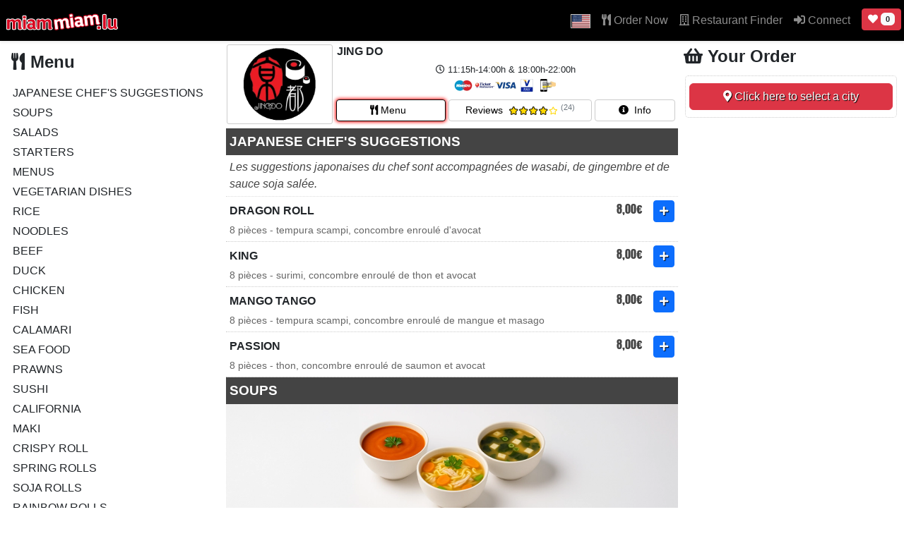

--- FILE ---
content_type: text/html; charset=UTF-8
request_url: https://www.miammiam.lu/en/restaurant/jing-do-luxembourg
body_size: 2268
content:
<!DOCTYPE html>
<html lang="en">
<head>
    <meta charset="utf-8">
    <meta name="viewport" content="width=device-width, initial-scale=1">
    <title></title>
    <style>
        body {
            font-family: "Arial";
        }
    </style>
    <script type="text/javascript">
    window.awsWafCookieDomainList = [];
    window.gokuProps = {
"key":"AQIDAHjcYu/GjX+QlghicBgQ/7bFaQZ+m5FKCMDnO+vTbNg96AFoMM5u1b6RWH4hUnAkvPM3AAAAfjB8BgkqhkiG9w0BBwagbzBtAgEAMGgGCSqGSIb3DQEHATAeBglghkgBZQMEAS4wEQQM9kYaH+3gQ0nRbfBHAgEQgDtJeoy+VePnidx/jYmw3xYrj4wWf5H6o48ij015KG5PohmnzQYV5BIGAJEo98FovE8nN/dEdeyorkxnqg==",
          "iv":"A6x+ZgGfdAAAAmpm",
          "context":"AHgHCSioQjUuP2c3b2XZgO0Hy/Nhuz5KFVXL9/NnvuFOP4aiQ3MmjKxYk/MxhrmD6OR+Bv4G+40KMXWSgWbDEpTiW57t/GMbx+5yNoRC39t29lIA+0H0KzVnugf8pCbniX3o2cNukRUYrxzVkBo7jH2AW2LrGsjYljXT/QCmOlaPwfk1tc4oI2YBH1kBVNERylq86elbDeIkesAfq6U3FobfzUuUQrzs13wYlidXXvngmjsBwj2w1vFC0kVgBZMGtOn7sJ4xfMa4JTXTdbFG/nv7onQyB4hCveXuqO/awHLLWcglmoCKyPw+bgQv7II3BGvNC9y0aek42K0kuqnNcRimeWTotmYaZUKjlXVqzUqaK0yhsRRCZwOllBo8IU2+zfmlhP+LVsEy+RaAc0YxIDFhk+v4z+dq6w3d9rpiAlJuTiwKWbR0e3v4VsSdyt/qyLdMNeJ4GOf0uCDITE7iHdTY/3aj3TXU4WhdR/2O0lgBLyXyFCPnchIvKHW03vMO84e7ZFynv3TDK8+cNNbvqTf9Si9yROnUTpsfttqr4gtku0U4LtVDB7ofibyc9+iRakkH/fvagvJF2yBkFYWemYS226F5zgGMP13jHR7zZRfO23Wkq6AQ7YEaz8tK1ECgpb/WzbD8yFZafq3OJm9zXepTlcOim3NLexs7kqi1tPynb5qvnK9Npb+M6Dg5Ynyu03g4gbyMR0KaWgvfgbx2vGpRs1uIIPxc+RWxWYVACTWQZ2a2yOONIX9D5PHiSMawBD1NW4pQ5gNawAIr8DhTd8zGABCW9YOffn2KYr0A5A=="
};
    </script>
    <script src="https://fafc0effbd6d.86ca382e.us-east-2.token.awswaf.com/fafc0effbd6d/d5ca9995ed9c/41cc404a3a44/challenge.js"></script>
</head>
<body>
    <div id="challenge-container"></div>
    <script type="text/javascript">
        AwsWafIntegration.saveReferrer();
        AwsWafIntegration.checkForceRefresh().then((forceRefresh) => {
            if (forceRefresh) {
                AwsWafIntegration.forceRefreshToken().then(() => {
                    window.location.reload(true);
                });
            } else {
                AwsWafIntegration.getToken().then(() => {
                    window.location.reload(true);
                });
            }
        });
    </script>
    <noscript>
        <h1>JavaScript is disabled</h1>
        In order to continue, we need to verify that you're not a robot.
        This requires JavaScript. Enable JavaScript and then reload the page.
    </noscript>
</body>
</html>

--- FILE ---
content_type: text/html; charset=UTF-8
request_url: https://www.miammiam.lu/en/restaurant/jing-do-luxembourg
body_size: 27992
content:
<!doctype html>
<html lang="en" data-bs-theme="light">
<head>
  <link rel="dns-prefetch" href="//cdn.miammiam.lu">
  <link rel="preconnect" href="https://cdn.miammiam.lu" crossorigin>
  <meta charset="utf-8">
  <title>JING DO - Home Food Delivery and Take-Away in Bonnevoie. - MiamMiam</title>
  <link rel="canonical" href="https://miammiam.lu/en/restaurant/jing-do-luxembourg" />
  <meta name="facebook-domain-verification" content="qnxmdkqe8sgnf4s72v87ryp20gdrz2" />
  <meta name="google-site-verification" content="1l-FqH66R6xFzpiB1L8jBLQsb30fr_RGmgjNcY4mTSs" />
  <meta http-equiv="X-UA-Compatible" content="ie=edge">
  <meta name="viewport" content="width=device-width, initial-scale=1, viewport-fit=cover">
  <link rel="stylesheet" href="https://cdn.miammiam.lu/css/bootstrap.min.css?v=kappa-5.1.3">
  <link rel="stylesheet" href="https://cdn.miammiam.lu/css/main_v3.css?v=kappa-5.1.3">
  <style 0jTdtQ-K2apGds_dPao0QQ>
	  .navbar-collapse.collapse.show {
  		max-height: 600px;
  		overflow-y: auto;
	  }
	  @font-face {
		font-family: 'Anton';
		src: url('https://cdn.miammiam.lu/fonts/Anton-Regular.ttf');
	}
	.noselect {
		-webkit-user-select: none;
		user-select: none; 
	}
  </style>
  <meta name="description" content="Order your Home Food Delivery and Take-Away from JING DO in Bonnevoie. Delivery in Luxembourg.">
  <meta name="robots" content="index,follow" />
  <link rel="author" type="text/plain" href="/humans.txt" />
  <meta name="apple-mobile-web-app-title" content="MiamMiam">
  <meta name="mobile-web-app-title" content="MiamMiam">
  <link rel="icon" href="https://cdn.miammiam.lu/img/logo-32.png" sizes="32x32" />
  <link rel="icon" href="https://cdn.miammiam.lu/img/logo-192.png" sizes="192x192" />
  <link rel="apple-touch-icon-precomposed" href="https://cdn.miammiam.lu/img/logo-180.png" />
  <meta name="msapplication-TileImage" content="https://cdn.miammiam.lu/img/logo-270.png" />
  <meta name="page-topic" content="shopping">
  <meta name="publisher" content="MiamMiam">
  <meta property="og:url" content="/en/restaurant/jing-do-luxembourg" />
  <meta property="og:type" content="website" />
  <meta property="og:title" content="JING DO - Home Food Delivery and Take-Away in Bonnevoie. - MiamMiam" />
  <meta property="og:description" content="Order your Home Food Delivery and Take-Away from JING DO in Bonnevoie. Delivery in Luxembourg." />
  <meta property="og:image" content="https://cdn.miammiam.lu/img/miammiam.svg" />
  <meta property="og:locale" content="en" />
    <meta name="msapplication-TileColor" content="#ffffff">
  <meta name="msapplication-TileImage" content="/miammiam_logo_web.png">
  <style 0jTdtQ-K2apGds_dPao0QQ>
  .images-background {
    min-height: 1000px;
    background: url('https://cdn.miammiam.lu/img/background/bgl_9.webp') -200px 180px no-repeat;
    background-attachment: fixed;
  }
  @media (min-width: 576px) {
    .images-background {
      min-height: 1000px;
      background: url('https://cdn.miammiam.lu/img/background/bgr_6.webp') calc(100% + 200px) calc(100% + 50px) no-repeat,
                  url('https://cdn.miammiam.lu/img/background/bgl_7.webp') -200px 80px no-repeat;
      background-attachment: fixed;
    }
  }
  @media (min-width: 768px) {
  	.images-background {
  		min-height: 1000px;
  		background: url('https://cdn.miammiam.lu/img/background/bgr_10.webp') calc(100% + 200px) calc(100% + 100px) no-repeat,
  					      url('https://cdn.miammiam.lu/img/background/bgl_10.webp') -200px 280px no-repeat;
  		background-attachment: fixed;
  	}
  }
  @media (min-width: 992px) {
    .images-background {
  		min-height: 1000px;
  		background: url('https://cdn.miammiam.lu/img/background/bgr_2.webp') calc(100% + 100px) calc(100% + 100px) no-repeat,
  					      url('https://cdn.miammiam.lu/img/background/bgl_6.webp') 0px 280px no-repeat;
  		background-attachment: fixed;
  	}
  }
  .navbar {
	  height: 58px;
	  min-height: 58px;
	  padding-top: 0;
	  padding-bottom: 0;
	  background-color: #000;
	}
	.navbar .nav-link,
	.navbar .navbar-brand {
	  line-height: 58px;
	  padding-top: 0;
	  padding-bottom: 0;
	}
	/* Mobile: Navbar-Collapse & Dropdowns nicht transparent */
	@media (max-width: 991.98px) {
	  .navbar.navbar-dark .navbar-collapse {
		background-color: #000;           /* gleiche Farbe wie deine Navbar */
	  }
	  .navbar.navbar-dark .dropdown-menu {
		background-color: #FFF;
		border: 0;
	  }
	  .navbar.navbar-dark .dropdown-item { color: #000; }
	  .navbar.navbar-dark .dropdown-item:hover,
	  .navbar.navbar-dark .dropdown-item:focus {
		background-color: #CCC;
		color: #fff;
	  }
	}
  </style>
	<link rel="alternate" hreflang="x-default" href="https://www.miammiam.lu/restaurant/jing-do-luxembourg"/>
	<link rel="alternate" hreflang="de" href="https://www.miammiam.lu/de/restaurant/jing-do-luxembourg"/>
	<link rel="alternate" hreflang="en" href="https://www.miammiam.lu/en/restaurant/jing-do-luxembourg"/>
	<link rel="alternate" hreflang="fr" href="https://www.miammiam.lu/fr/restaurant/jing-do-luxembourg"/>
	<link rel="alternate" hreflang="pt" href="https://www.miammiam.lu/pt/restaurant/jing-do-luxembourg"/>
  <link rel="alternate" hreflang="sr" href="https://www.miammiam.lu/sr/restaurant/jing-do-luxembourg"/>
  <link rel="alternate" hreflang="es" href="https://www.miammiam.lu/es/restaurant/jing-do-luxembourg"/>
  <link rel="alternate" hreflang="zh" href="https://www.miammiam.lu/cn/restaurant/jing-do-luxembourg"/>
  </head>
<body class="images-background">
  <nav class="navbar navbar-expand-lg navbar-dark fixed-top shadow-sm">
	 <div class="d-inline">
		      	<a class="navbar-brand ps-2" href="/"><img fetchpriority="high" src="https://cdn.miammiam.lu/img/logo_miammiam_livraison.svg" style="width: 160px; height: 26px;" alt="MiamMiam Logo as Text"></a>
	 </div>
	
		<button class="navbar-toggler ms-auto me-0"
		style="background-color: #555; color: white;"
        type="button"
        data-bs-toggle="collapse"
        data-bs-target="#main-navigation"
        aria-controls="main-navigation"
        aria-expanded="false"
        aria-label="Toggle navigation"
        style="background-color:#555; color:#fff;">
		<span>Menu</span>
	</button>
		  	<div class="d-inline-block d-lg-none me-1">
	  		<a href="/user/my_favorites" title="Your Favorites" class="btn btn-danger btn-sm ms-2"><i class="fas fa-heart"></i></a>  
		</div>
		  
    <div class="collapse navbar-collapse" id="main-navigation" style="max-height: calc(100vh + 50px);">
      <ul class="navbar-nav ms-auto">
        <li class="nav-item dropdown ">
										<a href="#" class="nav-link dropdown-toggle first" data-bs-toggle="dropdown" role="button" aria-expanded="false"><img src="https://cdn.miammiam.lu/flags/4x3/en.svg" class="icon-small" alt="Selected Language Flag" />
						<span class="d-inline-block d-lg-none">Language</span>
					</a>
					<ul class="dropdown-menu dropdown-menu-end">
						<li class="dropdown-item"><a href="/de/restaurant/jing-do-luxembourg" class="language" rel="de-DE"><img src="https://cdn.miammiam.lu/flags/4x3/de.svg" alt="Deutsch" class="icon-small" /> Deutsch</a></li>
						<li class="dropdown-item"><a href="/fr/restaurant/jing-do-luxembourg" class="language" rel="fr-FR"><img src="https://cdn.miammiam.lu/flags/4x3/fr.svg" alt="Français" class="icon-small" /> Français</a></li>
						<li class="dropdown-item"><a href="/en/restaurant/jing-do-luxembourg" class="language" rel="en-US"><img src="https://cdn.miammiam.lu/flags/4x3/en.svg" alt="English" class="icon-small" /> English</a></li>
						<li class="dropdown-item"><a href="/pt/restaurant/jing-do-luxembourg" class="language" rel="pt-PT"><img src="https://cdn.miammiam.lu/flags/4x3/pt.svg" alt="Português" class="icon-small" /> Português</a></li>
						<li class="dropdown-item"><a href="/nl/restaurant/jing-do-luxembourg" class="language" rel="nl-NL"><img src="https://cdn.miammiam.lu/flags/4x3/nl.svg" alt="Nederlands" class="icon-small" /> Nederlands</a></li>
						<li class="dropdown-item"><a href="/it/restaurant/jing-do-luxembourg" class="language" rel="it-IT"><img src="https://cdn.miammiam.lu/flags/4x3/it.svg" alt="Italiano" class="icon-small" /> Italiano</a></li>
						<li class="dropdown-item"><a href="/es/restaurant/jing-do-luxembourg" class="language" rel="es-ES"><img src="https://cdn.miammiam.lu/flags/4x3/es.svg" alt="Español" class="icon-small" /> Español</a></li>
						<li class="dropdown-item"><a href="/ar/restaurant/jing-do-luxembourg" class="language" rel="ar_SA"><img src="https://cdn.miammiam.lu/flags/4x3/sa.svg" alt="العربية" class="icon-small" /> العربية</a></li>
						<li class="dropdown-item"><a href="/cn/restaurant/jing-do-luxembourg" class="language" rel="zh-CN"><img src="https://cdn.miammiam.lu/flags/4x3/cn.svg" alt="中国" class="icon-small" /> 中国</a></li>
						<li class="dropdown-item"><a href="/sr/restaurant/jing-do-luxembourg" class="language" rel="sr-SR"><img src="https://cdn.miammiam.lu/flags/4x3/sr.svg" alt="Jugoslovenski" class="icon-small" /> Jugoslovenski</a></li>
						<li class="dropdown-item"><a href="/ru/restaurant/jing-do-luxembourg" class="language" rel="ru-RU"><img src="https://cdn.miammiam.lu/flags/4x3/ru.svg" alt="Русский" class="icon-small" /> Русский</a></li>
					</ul>
				</li>
        <li class="nav-item">
          <a class="nav-link" href="/"><i class="fas fa-utensils"></i> Order Now</a>
        </li>
		<li class="nav-item">
        	<a class="nav-link" href="/restaurants/"><i class="far fa-building"></i> Restaurant Finder</a>
        </li>
		          <li class="nav-item">
             <a class="nav-link" href="/action/login"><i class="fas fa-sign-in-alt"></i> Connect</a>
          </li>
                <div class="d-none d-lg-inline-block mt-1 me-1">
	  		<a href="/user/my_favorites" title="Your Favorites" class="btn btn-danger btn-sm ms-2 mt-2"><i class="fas fa-heart"></i> <span class="badge bg-light text-dark">0</span></a>  
		</div>
      </ul>
    </div>
	  </nav>
	
  <style 0jTdtQ-K2apGds_dPao0QQ>
#rating-stars-large {
  display: inline;
}
#rating-stars-small {
  display: none;
}

@media (max-width: 379px) {
  #rating-stars-large {
    display: none;
  }
  #rating-stars-small {
    display: inline;
  }
}

.found {
	text-decoration: underline;
	color: red;
}

/* NEI BUY ITEM CLICK */
.quantity {
  display: flex;
  /*border: 2px solid lightgrey;*/
  border-radius: 4px;
  overflow: hidden;
  /*box-shadow: 0 2px 4px rgba(0, 0, 0, 0.1);*/
}

.quantity button {
  background-color: #3479F6;
  color: #fff;
  padding: 0;
  margin: 0;
  border: none;
  cursor: pointer;
  font-size: 16px;
  width: 30px;
  height: auto;
  text-align: center;
  transition: background-color 0.2s;
}
	
.quantity button[disabled] {
  opacity: 0.60;
}

.input-box {
  width: 30px;
  text-align: center;
  border: none;
  padding: 8px 10px;
  font-size: 16px;
  outline: none;
}

/* Hide the number input spin buttons */
.input-box::-webkit-inner-spin-button,
.input-box::-webkit-outer-spin-button {
  -webkit-appearance: none;
  margin: 0;
}

.input-box[type="number"] {
  -moz-appearance: textfield;
}
	
.is-active {
	background-color: #BBB !important;
	color: #222 !important;
}
</style>
    <style 0jTdtQ-K2apGds_dPao0QQ>
      :root {
        --header-h: 70px;     /* reale Navbar-Höhe wird via JS gesetzt */
        --bottom-gap: 60px;   /* mobiler Basket + Safe-Area via JS */
      }

      /* Body fixieren: nur die 3 Pane-Scroller dürfen scrollen */
      html, body { height: 100%; }
      body { overflow: hidden !important; overscroll-behavior: none; }

      /* Spalten dürfen schrumpfen, sonst kann das Kind nicht scrollen */
      .content-page-restaurant [class^="col-"],
      .content-page-restaurant [class*=" col-"] {
        min-height: 0;
      }

      /* Die Restaurant-Seite füllt den Viewport */
      .content-page-restaurant {
        height: calc(100dvh - var(--header-h));
        display: flex;
        flex-direction: column;
      }
      .content-page-restaurant > .row {
        flex: 1 1 auto;
        min-height: 0; /* WICHTIG: erlaubt Kindern eigene Scroller */
      }

      .sticky-top { top: var(--header-h); }
      
      /* Sticky-Container: definitive Höhe + Grid (Header auto, Scroller 1fr) */
      #left-nav-fixed.sticky-top,
      #right-nav-fixed.sticky-top {
        position: sticky;
        top: var(--header-h);
        height: calc(100dvh - var(--header-h) - var(--bottom-gap)); /* <- war max-height */
        overflow: hidden;

        display: grid;
        grid-template-rows: auto 1fr;
        min-height: 0;
      }

      /* Margins des Headers definieren, damit nichts kollabiert */
      #left-nav-fixed > h4,
      #right-nav-fixed > h4 {
        margin: .5rem .5rem .5rem .5rem; /* passe gern an */
      }

      /* Innerer Scroller füllt 2. Grid-Zeile vollständig und scrollt */
      #left-nav-fixed .nav-scroll,
      #right-nav-fixed .nav-scroll {
        min-height: 0;
        overflow-y: auto;
        -webkit-overflow-scrolling: touch;

        /* Flex-Bug-Workaround, falls ein Theme später doch Flex setzt */
        flex: 1 1 0;
        max-height: none !important; /* alte max-height-Regeln sicher neutralisieren */
        padding-bottom: var(--bottom-gap);   /* <–– neu */
        overscroll-behavior: contain; /* darf intern scrollen, aber nicht „bouncen“ */
        -webkit-overflow-scrolling: touch; /* trotzdem smooth scroll */
      }

      /* Mittlere Spalte scrollt vollständig */
      #center-nav-anker {
        height: 100%;
        min-height: 0;
        overflow-y: auto !important;
        -webkit-overflow-scrolling: touch;
        padding-bottom: var(--bottom-gap);   /* <–– neu */
        overscroll-behavior: contain; /* darf intern scrollen, aber nicht „bouncen“ */
        -webkit-overflow-scrolling: touch; /* trotzdem smooth scroll */
      }

      /* Falls Kinder 100% Höhe belegen: zusätzlicher Spacer */
      #center-nav-anker::after,
      #left-nav-fixed .nav-scroll::after,
      #right-nav-fixed .nav-scroll::after{
        content: "";
        display: block;
        height: var(--bottom-gap);
      }

      /* Mobile: Kategorienauswahl oben sticky im Mittel-Scroller */
      #mobile-category-selection {
        position: sticky;
        top: 0;
        z-index: 5;
      }

      /* Mobile Bottom-Bar berücksichtigen */
      @media (max-width: 991.98px) { /* <= md */
        :root{
          --bottom-gap: calc(env(safe-area-inset-bottom, 0px) + 60px);
        }
      }

      /* Slim Scrollbar (dein Look & Feel) */
      .scrollbar-slim { scrollbar-width: thin; scrollbar-color: var(--bs-secondary) transparent; }
      .scrollbar-slim::-webkit-scrollbar{ width:.5rem; }
      .scrollbar-slim::-webkit-scrollbar-thumb{ background-color: var(--bs-secondary); border-radius:1rem; }
      .scrollbar-slim::-webkit-scrollbar-track{ background: transparent; }

      /* ----- Deine bestehenden Deko-Links bleiben unverändert ----- */
      .new-nav-link { position: relative; text-decoration: none; transition: color 0.3s ease; }
      .new-nav-link::after {
        content: ""; position: absolute; left: 0; bottom: -4px; width: 0%; height: 2px;
        background: #198754; transition: width 0.3s ease; border-radius: 2px;
      }
      .new-nav-link:hover { color: #198754; }
      .new-nav-link:hover::after { width: 100%; }

      #left-nav-fixed.sticky-top{
        position: sticky;
        top: var(--header-h);
        height: calc(100dvh - var(--header-h) - var(--bottom-gap));
        display: grid;               /* Header auto, Scroller füllt */
        grid-template-rows: auto 1fr;
        overflow: hidden;
        min-height: 0;
        position: sticky;
        z-index: 1;                  /* schützt vor Überlappung */
      }

      #left-nav-fixed .nav-scroll{
        min-height: 0;
        overflow-y: auto !important; /* erzwinge Scrollen */
        -webkit-overflow-scrolling: touch;
      }

      .content-page-restaurant [class^="col-"],
      .content-page-restaurant [class*=" col-"]{
        min-height: 0;               /* hast du schon, wichtig beibehalten */
      }
    </style>
    <div class="container-fluid p-0 content-page-restaurant">
      <div class="row g-0">

        <div class="d-none d-md-block col-md-4 col-lg-3 col-xl-3 m-0 p-0">
          <div id="left-nav-fixed" class="sticky-top">
            <h4 class="px-2 pt-2"><i class="fas fa-utensils"></i> Menu</h4>
            <div class="nav-scroll scrollbar-slim" style="padding: 10px;">
                                <div class="ps-2">
                      <div class="text-dark new-nav-link mb-1 text-dark" style="cursor: pointer;" data-catid="405">JAPANESE CHEF'S SUGGESTIONS </div>
                    </div>
                                        <div class="ps-2">
                      <div class="text-dark new-nav-link mb-1 text-dark" style="cursor: pointer;" data-catid="28">SOUPS </div>
                    </div>
                                        <div class="ps-2">
                      <div class="text-dark new-nav-link mb-1 text-dark" style="cursor: pointer;" data-catid="19">SALADS </div>
                    </div>
                                        <div class="ps-2">
                      <div class="text-dark new-nav-link mb-1 text-dark" style="cursor: pointer;" data-catid="15">STARTERS </div>
                    </div>
                                        <div class="ps-2">
                      <div class="text-dark new-nav-link mb-1 text-dark" style="cursor: pointer;" data-catid="75">MENUS </div>
                    </div>
                                        <div class="ps-2">
                      <div class="text-dark new-nav-link mb-1 text-dark" style="cursor: pointer;" data-catid="41">VEGETARIAN DISHES </div>
                    </div>
                                        <div class="ps-2">
                      <div class="text-dark new-nav-link mb-1 text-dark" style="cursor: pointer;" data-catid="17">RICE </div>
                    </div>
                                        <div class="ps-2">
                      <div class="text-dark new-nav-link mb-1 text-dark" style="cursor: pointer;" data-catid="44">NOODLES </div>
                    </div>
                                        <div class="ps-2">
                      <div class="text-dark new-nav-link mb-1 text-dark" style="cursor: pointer;" data-catid="35">BEEF </div>
                    </div>
                                        <div class="ps-2">
                      <div class="text-dark new-nav-link mb-1 text-dark" style="cursor: pointer;" data-catid="42">DUCK </div>
                    </div>
                                        <div class="ps-2">
                      <div class="text-dark new-nav-link mb-1 text-dark" style="cursor: pointer;" data-catid="36">CHICKEN </div>
                    </div>
                                        <div class="ps-2">
                      <div class="text-dark new-nav-link mb-1 text-dark" style="cursor: pointer;" data-catid="16">FISH </div>
                    </div>
                                        <div class="ps-2">
                      <div class="text-dark new-nav-link mb-1 text-dark" style="cursor: pointer;" data-catid="189">CALAMARI </div>
                    </div>
                                        <div class="ps-2">
                      <div class="text-dark new-nav-link mb-1 text-dark" style="cursor: pointer;" data-catid="37">SEA FOOD </div>
                    </div>
                                        <div class="ps-2">
                      <div class="text-dark new-nav-link mb-1 text-dark" style="cursor: pointer;" data-catid="78">PRAWNS </div>
                    </div>
                                        <div class="ps-2">
                      <div class="text-dark new-nav-link mb-1 text-dark" style="cursor: pointer;" data-catid="1">SUSHI </div>
                    </div>
                                        <div class="ps-2">
                      <div class="text-dark new-nav-link mb-1 text-dark" style="cursor: pointer;" data-catid="176">CALIFORNIA </div>
                    </div>
                                        <div class="ps-2">
                      <div class="text-dark new-nav-link mb-1 text-dark" style="cursor: pointer;" data-catid="47">MAKI </div>
                    </div>
                                        <div class="ps-2">
                      <div class="text-dark new-nav-link mb-1 text-dark" style="cursor: pointer;" data-catid="441">CRISPY ROLL </div>
                    </div>
                                        <div class="ps-2">
                      <div class="text-dark new-nav-link mb-1 text-dark" style="cursor: pointer;" data-catid="51">SPRING ROLLS </div>
                    </div>
                                        <div class="ps-2">
                      <div class="text-dark new-nav-link mb-1 text-dark" style="cursor: pointer;" data-catid="52">SOJA ROLLS </div>
                    </div>
                                        <div class="ps-2">
                      <div class="text-dark new-nav-link mb-1 text-dark" style="cursor: pointer;" data-catid="265">RAINBOW ROLLS </div>
                    </div>
                                        <div class="ps-2">
                      <div class="text-dark new-nav-link mb-1 text-dark" style="cursor: pointer;" data-catid="46">SASHIMI </div>
                    </div>
                                        <div class="ps-2">
                      <div class="text-dark new-nav-link mb-1 text-dark" style="cursor: pointer;" data-catid="82">TATAKI </div>
                    </div>
                                        <div class="ps-2">
                      <div class="text-dark new-nav-link mb-1 text-dark" style="cursor: pointer;" data-catid="53">TEMAKI </div>
                    </div>
                                        <div class="ps-2">
                      <div class="text-dark new-nav-link mb-1 text-dark" style="cursor: pointer;" data-catid="217">TARTARE </div>
                    </div>
                                        <div class="ps-2">
                      <div class="text-dark new-nav-link mb-1 text-dark" style="cursor: pointer;" data-catid="54">CHIRASHI </div>
                    </div>
                                        <div class="ps-2">
                      <div class="text-dark new-nav-link mb-1 text-dark" style="cursor: pointer;" data-catid="45">SUSHI TRAYS </div>
                    </div>
                                        <div class="ps-2">
                      <div class="text-dark new-nav-link mb-1 text-dark" style="cursor: pointer;" data-catid="85">SUSHI ACCOMPANIMENT </div>
                    </div>
                                        <div class="ps-2">
                      <div class="text-dark new-nav-link mb-1 text-dark" style="cursor: pointer;" data-catid="18">DESSERTS </div>
                    </div>
                                        <div class="ps-2">
                      <div class="text-dark new-nav-link mb-1 text-dark" style="cursor: pointer;" data-catid="20">DRINKS </div>
                    </div>
                                </div>
          </div>
        </div>

        <div class="col-12 col-md-8 col-lg-5 col-xl-6 p-0 m-0" id="center-nav-anker">
          <div class="d-block d-md-none" style="width: 100%; height: 52px;" id="mobile-category-selection">
            <select class="form-select bg-primary" id="category-select">
              <option value="0">MENU CARD</option>
              <!--<option value="99999">MOST WANTED</option>-->
              <option value="405">JAPANESE CHEF'S SUGGESTIONS</option><option value="28">SOUPS</option><option value="19">SALADS</option><option value="15">STARTERS</option><option value="75">MENUS</option><option value="41">VEGETARIAN DISHES</option><option value="17">RICE</option><option value="44">NOODLES</option><option value="35">BEEF</option><option value="42">DUCK</option><option value="36">CHICKEN</option><option value="16">FISH</option><option value="189">CALAMARI</option><option value="37">SEA FOOD</option><option value="78">PRAWNS</option><option value="1">SUSHI</option><option value="176">CALIFORNIA</option><option value="47">MAKI</option><option value="441">CRISPY ROLL</option><option value="51">SPRING ROLLS</option><option value="52">SOJA ROLLS</option><option value="265">RAINBOW ROLLS</option><option value="46">SASHIMI</option><option value="82">TATAKI</option><option value="53">TEMAKI</option><option value="217">TARTARE</option><option value="54">CHIRASHI</option><option value="45">SUSHI TRAYS</option><option value="85">SUSHI ACCOMPANIMENT</option><option value="18">DESSERTS</option><option value="20">DRINKS</option>            </select>
          </div>
          <div class="bg_heart" style="z-index: 1000; pointer-events: none;"></div>
<style 0jTdtQ-K2apGds_dPao0QQ>
html,body{
  height:100%
}
.bg_heart {
    position: fixed;
    top: 0;
    left: 0;
    width: 100%;
    height: 100%;
    overflow: hidden
 }
.heart {
    position: absolute;
    top: -50%;
    -webkit-transform: rotate(-45deg);
    -moz-transform: rotate(-45deg);
    -m-transform: rotate(-45deg);
    transform: rotate(-45deg)
 }
.heart:before {
    position: absolute;
    top: -50%;
    left: 0;
    display: block;
    content: "";
    width: 100%;
    height: 100%;
    background: inherit;
    border-radius: 100%;
}
.heart:after {
    position: absolute;
    top: 0;
    right: -50%;
    display: block;
    content: "";
    width: 100%;
    height: 100%;
    background: inherit;
    border-radius: 100%;
}
@-webkit-keyframes love {
  0%{top:110%}
}
@-moz-keyframes love {
  0%{top:110%}
}
@-ms-keyframes love {
  0%{top:110%}
}
@keyframes love {
  0%{top:110%}
}
</style>
<script type="application/ld+json" key="">
	{
	  "@context": "http://schema.org",
	  "@type": "Restaurant",
	  "name": "JING DO",
	  "url": "https://www.miammiam.lu/en/restaurant/jing-do-luxembourg",
	  	    "logo": "https://cdn.miammiam.lu/uploads/2025/11/06d7p4gk473tr8999f29aq7tg8-0c996fc8ef0f.webp",
	    "image": "https://cdn.miammiam.lu/uploads/2025/11/06d7p4gk473tr8999f29aq7tg8-0c996fc8ef0f.webp",
	  	  "email": "",
	  "description": "Order your Home Food Delivery and Take-Away from JING DO in Bonnevoie. Delivery in Luxembourg.",
	  "acceptsReservations": "true",
	  "location": {
		"@type": "Place",
		"geo": {
			"@type": "GeoCoordinates",
			"latitude": "49.592197519709",
			"longitude": "6.1403186302915"
		}
	  },
		"paymentAccepted" : [
		"Cash", "Bank Card", "Ticket Restaurant", "Credit Card", "V-Pay", "Online Payment"		],
	  "servesCuisine": [
		"asian", "chinese", "japanese", "thai"	  ],
	  "priceRange": "$",
		"address" :{
			"@type": "PostalAddress",
			"streetAddress": "55, Route de Thionville",
			"addressLocality": "Bonnevoie",
			"addressRegion": "District de Luxembourg",
			"postalCode": "2611",
			"addressCountry": "Luxembourg"
		},
	  "aggregateRating": {
	  "@type": "AggregateRating",
	  "ratingValue": "4.40",
	  "reviewCount": "25",
	  "bestRating": "5",
	  "worstRating": "1"
	  },
	  "telephone": "+352482160"
	}
</script><table class="text-start" style="width: 100%;" id="partner-header-table">
  <tr>
    <td style="width: 150px; height: 110px; position: relative;" rowspan="4">
      <img src="https://cdn.miammiam.lu/uploads/2025/11/06d7p4gk473tr8999f29aq7tg8-0c996fc8ef0f.webp" style="width: 150px; border-radius: 3px; border: 1px solid #CCC;" alt="Logo of restaurant JING DO">    </td>
    <td style="padding-left: 5px; height: 30px;"><b>JING DO</b></td>
  </tr>
  <!--<tr>
    <td style="padding-left: 5px; font-size: 0.9em; height: 20px;">
      <i class="fas fa-truck"></i> Delivery hours:    </td>
  </tr>-->
  <tr>
    <td style="text-align: center; font-size: 0.8em; height: 20px;">
      <i class="far fa-clock"></i> 11:15h-14:00h &amp; 18:00h-22:00h    </td>
  </tr>
  <tr>
    <td style="text-align: center; font-size: 0.9em; height: 20px;">
      <img src="https://cdn.miammiam.lu/img/1.webp" style="height: 20px; width: 30px;" data-bs-toggle="tooltip" title="accepts Bank Card"><img src="https://cdn.miammiam.lu/img/2.webp" style="height: 20px; width: 30px;" data-bs-toggle="tooltip" title="accepts Ticket Restaurant"><img src="https://cdn.miammiam.lu/img/3.webp" style="height: 20px; width: 30px;" data-bs-toggle="tooltip" title="accepts Credit Card"><img src="https://cdn.miammiam.lu/img/4.webp" style="height: 20px; width: 30px;" data-bs-toggle="tooltip" title="accepts V-Pay"><img src="https://cdn.miammiam.lu/img/6.webp" style="height: 20px; width: 30px;" data-bs-toggle="tooltip" title="accepts Online Payment">    </td>
  </tr>
  <tr>
    <td style="height: 50px; padding: 0;">
      <div class="row p-0 m-0" style="width: 100%;">
        <div class="col-4 pe-1 pb-0 ps-1 ms-0">
          <button title="Restaurant Menu page of JING DO" type="button" class="btn btn-sm w-100 partner-menu-button active"
           onclick="window.location.href='/restaurant/jing-do-luxembourg';"
           style="background-color: white; color: black; overflow: hidden;"><i class="fas fa-utensils"></i> 
           <div class="d-none d-xl-inline-block pe-2">Menu</div></button>
        </div>
        <div class="col-5 px-0 pb-0">
          <button title="Reviews page of JING DO" type="button" class="btn btn-sm w-100 partner-menu-button"
           onclick="window.location.href='/ratings/jing-do-luxembourg';"
           style="background-color: white; color: black; overflow: hidden;"><span id="rating-stars-small"><i class="fas fa-star rating-star"></i></span><div class="d-none d-xl-inline-block pe-2">Reviews </div><span id="rating-stars-large"><i class="fas fa-star rating-star"></i><i class="fas fa-star rating-star"></i><i class="fas fa-star rating-star"></i><i class="fas fa-star rating-star"></i><i class="far fa-star rating-star"></i><div class="d-none d-sm-inline-block ms-1">            <sup><small class="d-inline-block d-lg-none text-muted">(24)</small>
            <span class="d-none d-xl-inline-block text-muted">(24)</span></sup>
            </span></div></button>
        </div>
        <div class="col-3 ps-1 pb-0 pe-1 me-0">
          <button title="Information page of JING DO" type="button" class="btn btn-sm w-100 partner-menu-button"
           onclick="window.location.href='/info/jing-do-luxembourg';"
           style="background-color: white; color: black; overflow: hidden;"><i class="fas fa-info-circle"></i><div class="d-none d-xl-inline-block ps-2">Info</div></button>
        </div>
      </div>
    </td>
  </tr>
</table>

                    <!-- MENU CARTE -->
                        <div class="menu-carte-cat-title uppercase scrollspy" data-count="0" data-catid="405" id='menu-category-405'>
                JAPANESE CHEF'S SUGGESTIONS                               </div>
                              <div style="padding: 5px; border-bottom: 1px dotted #DDD; color: #444; font-style: italic;">
                  Les suggestions japonaises du chef sont accompagnées de wasabi, de gingembre et de sauce soja salée.                </div>
                  <table style="width: 100%; border: 0;">
        <tr>
		      <td class="translate menu-carte-plat-title" data-iid="61739">
        DRAGON ROLL              </td>
      <td class="menu-carte-plat-price">
        8,00&euro;      </td>
      <td class="menu-carte-plat-button" style="vertical-align: top;">
                  <button title="Add this item to your basket" class="btn btn-sm btn-primary buy-item-button" type="button" name="button" data-iid="61739" data-extras="">
            <i class="fas fa-plus"></i>
          </button>
              </td>
    </tr>
    <tr>
      <td class="translate menu-carte-plat-description menu-carte-plat-row" colspan="3"> 
		        8 pièces - tempura scampi, concombre enroulé d'avocat      </td>
	  </tr>
  </table>
    <table style="width: 100%; border: 0;">
        <tr>
		      <td class="translate menu-carte-plat-title" data-iid="35088">
        KING              </td>
      <td class="menu-carte-plat-price">
        8,00&euro;      </td>
      <td class="menu-carte-plat-button" style="vertical-align: top;">
                  <button title="Add this item to your basket" class="btn btn-sm btn-primary buy-item-button" type="button" name="button" data-iid="35088" data-extras="">
            <i class="fas fa-plus"></i>
          </button>
              </td>
    </tr>
    <tr>
      <td class="translate menu-carte-plat-description menu-carte-plat-row" colspan="3"> 
		        8 pièces - surimi, concombre enroulé de thon et avocat      </td>
	  </tr>
  </table>
    <table style="width: 100%; border: 0;">
        <tr>
		      <td class="translate menu-carte-plat-title" data-iid="35089">
        MANGO TANGO              </td>
      <td class="menu-carte-plat-price">
        8,00&euro;      </td>
      <td class="menu-carte-plat-button" style="vertical-align: top;">
                  <button title="Add this item to your basket" class="btn btn-sm btn-primary buy-item-button" type="button" name="button" data-iid="35089" data-extras="">
            <i class="fas fa-plus"></i>
          </button>
              </td>
    </tr>
    <tr>
      <td class="translate menu-carte-plat-description menu-carte-plat-row" colspan="3"> 
		        8 pièces - tempura scampi, concombre enroulé de mangue et masago      </td>
	  </tr>
  </table>
    <table style="width: 100%; border: 0;">
        <tr>
		      <td class="translate menu-carte-plat-title" data-iid="35087">
        PASSION              </td>
      <td class="menu-carte-plat-price">
        8,00&euro;      </td>
      <td class="menu-carte-plat-button" style="vertical-align: top;">
                  <button title="Add this item to your basket" class="btn btn-sm btn-primary buy-item-button" type="button" name="button" data-iid="35087" data-extras="">
            <i class="fas fa-plus"></i>
          </button>
              </td>
    </tr>
    <tr>
      <td class="translate menu-carte-plat-description menu-carte-plat-row" colspan="3"> 
		        8 pièces - thon, concombre enroulé de saumon et avocat      </td>
	  </tr>
  </table>
                <div class="menu-carte-cat-title uppercase scrollspy" data-count="1" data-catid="28" id='menu-category-28'>
                SOUPS                               </div>
                                      <div>
                          <img fetchpriority="high" class="img-fluid" style="width: 100%; max-height: 200px; object-fit: cover;" src="https://cdn.miammiam.lu/uploads/2025/11/06dccdsgk43nen5psbxa1c0rw4-e17c27037116.webp" alt="SOUPS">
                        </div>
                          <table style="width: 100%; border: 0;">
        <tr>
		      <td class="translate menu-carte-plat-title" data-iid="34994">
        POTAGE AUX CHEVEUX D’ANGE              </td>
      <td class="menu-carte-plat-price">
        6,50&euro;      </td>
      <td class="menu-carte-plat-button" style="vertical-align: top;">
                  <button title="Add this item to your basket" class="btn btn-sm btn-primary buy-item-button" type="button" name="button" data-iid="34994" data-extras="">
            <i class="fas fa-plus"></i>
          </button>
              </td>
    </tr>
    <tr>
      <td class="translate menu-carte-plat-description menu-carte-plat-row" colspan="3"> 
		        cheveux d'ange, poulet, oeuf, carottes et ciboulette      </td>
	  </tr>
  </table>
    <table style="width: 100%; border: 0;">
        <tr>
		      <td class="translate menu-carte-plat-title" data-iid="34996">
        POTAGE AUX SCAMPI FAÇON THAÏ        <img fetchpriority="high" src="https://cdn.miammiam.lu/img/spicy.png" title="Spicy" alt="Spicy" style="width: 16px; height: 16px;">      </td>
      <td class="menu-carte-plat-price">
        7,50&euro;      </td>
      <td class="menu-carte-plat-button" style="vertical-align: top;">
                  <button title="Add this item to your basket" class="btn btn-sm btn-primary buy-item-button" type="button" name="button" data-iid="34996" data-extras="">
            <i class="fas fa-plus"></i>
          </button>
              </td>
    </tr>
    <tr>
      <td class="translate menu-carte-plat-description menu-carte-plat-row" colspan="3"> 
		        2 pièces scampi, oignons et piments rouges      </td>
	  </tr>
  </table>
    <table style="width: 100%; border: 0;">
        <tr>
		<td style="width:48px; vertical-align: top; padding-top: 5px;"><img fetchpriority="high" class="menu-picture-button" src="https://cdn.miammiam.lu/uploads/2025/09/06cdsq848334jkjkkpfkqmapy4-72590737130b.webp" alt="POTAGE DE PÉKIN" title="POTAGE DE PÉKIN Home delivery" style="width: 48px;" data-idn="POTAGE DE PÉKIN"></td>      <td class="translate menu-carte-plat-title" data-iid="34992">
        POTAGE DE PÉKIN        <img fetchpriority="high" src="https://cdn.miammiam.lu/img/spicy.png" title="Spicy" alt="Spicy" style="width: 16px; height: 16px;">      </td>
      <td class="menu-carte-plat-price">
        5,50&euro;      </td>
      <td class="menu-carte-plat-button" style="vertical-align: top;">
                  <button title="Add this item to your basket" class="btn btn-sm btn-primary buy-item-button" type="button" name="button" data-iid="34992" data-extras="">
            <i class="fas fa-plus"></i>
          </button>
              </td>
    </tr>
    <tr>
      <td class="translate menu-carte-plat-description menu-carte-plat-row" colspan="4"> 
		        poulet, carottes et oeuf      </td>
	  </tr>
  </table>
    <table style="width: 100%; border: 0;">
        <tr>
		<td style="width:48px; vertical-align: top; padding-top: 5px;"><img fetchpriority="high" class="menu-picture-button" src="https://cdn.miammiam.lu/uploads/2025/09/06cdsq8zrb7ppfbsrm9yma9bwm-bdb30c34b4cf.webp" alt="POTAGE WAN TAN" title="POTAGE WAN TAN Home delivery" style="width: 48px;" data-idn="POTAGE WAN TAN"></td>      <td class="translate menu-carte-plat-title" data-iid="34993">
        POTAGE WAN TAN              </td>
      <td class="menu-carte-plat-price">
        6,50&euro;      </td>
      <td class="menu-carte-plat-button" style="vertical-align: top;">
                  <button title="Add this item to your basket" class="btn btn-sm btn-primary buy-item-button" type="button" name="button" data-iid="34993" data-extras="">
            <i class="fas fa-plus"></i>
          </button>
              </td>
    </tr>
    <tr>
      <td class="translate menu-carte-plat-description menu-carte-plat-row" colspan="4"> 
		        5 pièces - raviolis farcis à la viande de porc et crevettes et oeuf      </td>
	  </tr>
  </table>
    <table style="width: 100%; border: 0;">
        <tr>
		      <td class="translate menu-carte-plat-title" data-iid="52772">
        SOUPE MISO              </td>
      <td class="menu-carte-plat-price">
        5,50&euro;      </td>
      <td class="menu-carte-plat-button" style="vertical-align: top;">
                  <button title="Add this item to your basket" class="btn btn-sm btn-primary buy-item-button" type="button" name="button" data-iid="52772" data-extras="">
            <i class="fas fa-plus"></i>
          </button>
              </td>
    </tr>
    <tr>
      <td class="translate menu-carte-plat-description menu-carte-plat-row" colspan="3"> 
		        pâte miso, tofu, algues noris et ciboulette      </td>
	  </tr>
  </table>
    <table style="width: 100%; border: 0;">
        <tr>
		      <td class="translate menu-carte-plat-title" data-iid="34995">
        VELOUTÉ DE SCAMPI AUX ASPERGES              </td>
      <td class="menu-carte-plat-price">
        7,50&euro;      </td>
      <td class="menu-carte-plat-button" style="vertical-align: top;">
                  <button title="Add this item to your basket" class="btn btn-sm btn-primary buy-item-button" type="button" name="button" data-iid="34995" data-extras="">
            <i class="fas fa-plus"></i>
          </button>
              </td>
    </tr>
    <tr>
      <td class="translate menu-carte-plat-description menu-carte-plat-row" colspan="3"> 
		        2 pièces scampi, asperges, oeuf et oignons      </td>
	  </tr>
  </table>
                <div class="menu-carte-cat-title uppercase scrollspy" data-count="2" data-catid="19" id='menu-category-19'>
                SALADS                               </div>
                                      <div>
                          <img fetchpriority="high" class="img-fluid" style="width: 100%; max-height: 200px; object-fit: cover;" src="https://cdn.miammiam.lu/uploads/2025/11/06dd0gtfweaxym4zfywtjev6a8-05951b7a5ea2.webp" alt="SALADS">
                        </div>
                          <table style="width: 100%; border: 0;">
        <tr>
		      <td class="translate menu-carte-plat-title" data-iid="34997">
        SALADE DE SAUMON THON AVOCAT              </td>
      <td class="menu-carte-plat-price">
        12,00&euro;      </td>
      <td class="menu-carte-plat-button" style="vertical-align: top;">
                  <button title="Add this item to your basket" class="btn btn-sm btn-primary buy-item-button" type="button" name="button" data-iid="34997" data-extras="">
            <i class="fas fa-plus"></i>
          </button>
              </td>
    </tr>
    <tr>
      <td class="translate menu-carte-plat-description menu-carte-plat-row" colspan="3"> 
		        salade verte, concombre, mangue, 5 tranches de saumon et 5 tranches de thon - accompagnée d'une sauce vinaigrette red onion shallot      </td>
	  </tr>
  </table>
    <table style="width: 100%; border: 0;">
        <tr>
		      <td class="translate menu-carte-plat-title" data-iid="34999">
        SALADE DE SCAMPI              </td>
      <td class="menu-carte-plat-price">
        11,90&euro;      </td>
      <td class="menu-carte-plat-button" style="vertical-align: top;">
                  <button title="Add this item to your basket" class="btn btn-sm btn-primary buy-item-button" type="button" name="button" data-iid="34999" data-extras="">
            <i class="fas fa-plus"></i>
          </button>
              </td>
    </tr>
    <tr>
      <td class="translate menu-carte-plat-description menu-carte-plat-row" colspan="3"> 
		        salade verte, concombre, mangue et 5pcs scampi - accompagnée d'une sauce vinaigrette red onion shallot      </td>
	  </tr>
  </table>
    <table style="width: 100%; border: 0;">
        <tr>
		<td style="width:48px; vertical-align: top; padding-top: 5px;"><img loading="lazy" class="menu-picture-button" src="https://cdn.miammiam.lu/uploads/2025/09/06cdsq9tsh1ha8nghj88p082t4-cea08774e43b.webp" alt="SALADE DU CHEF" title="SALADE DU CHEF Home delivery" style="width: 48px;" data-idn="SALADE DU CHEF"></td>      <td class="translate menu-carte-plat-title" data-iid="35000">
        SALADE DU CHEF              </td>
      <td class="menu-carte-plat-price">
        11,00&euro;      </td>
      <td class="menu-carte-plat-button" style="vertical-align: top;">
                  <button title="Add this item to your basket" class="btn btn-sm btn-primary buy-item-button" type="button" name="button" data-iid="35000" data-extras="">
            <i class="fas fa-plus"></i>
          </button>
              </td>
    </tr>
    <tr>
      <td class="translate menu-carte-plat-description menu-carte-plat-row" colspan="4"> 
		        salade verte, concombre, mangue et poulet pané - accompagnée d'une sauce vinaigrette red onion shallot      </td>
	  </tr>
  </table>
    <table style="width: 100%; border: 0;">
        <tr>
		      <td class="translate menu-carte-plat-title" data-iid="34998">
        SALADE D’ALGUES              </td>
      <td class="menu-carte-plat-price">
        5,00&euro;      </td>
      <td class="menu-carte-plat-button" style="vertical-align: top;">
                  <button title="Add this item to your basket" class="btn btn-sm btn-primary buy-item-button" type="button" name="button" data-iid="34998" data-extras="">
            <i class="fas fa-plus"></i>
          </button>
              </td>
    </tr>
    <tr>
      <td class="translate menu-carte-plat-description menu-carte-plat-row" colspan="3"> 
		        algues wakame      </td>
	  </tr>
  </table>
                <div class="menu-carte-cat-title uppercase scrollspy" data-count="3" data-catid="15" id='menu-category-15'>
                STARTERS                               </div>
                                      <div>
                          <img loading="lazy" class="img-fluid" style="width: 100%; max-height: 200px; object-fit: cover;" src="https://cdn.miammiam.lu/uploads/2025/11/06dcyvkh3gyv4jb6b7wsg41ykg-55f267f788b9.webp" alt="STARTERS">
                        </div>
                          <table style="width: 100%; border: 0;">
        <tr>
		      <td class="translate menu-carte-plat-title" data-iid="35011">
        BROCHETTES DE SCAMPI ET POIVRONS              </td>
      <td class="menu-carte-plat-price">
        9,80&euro;      </td>
      <td class="menu-carte-plat-button" style="vertical-align: top;">
                  <button title="Add this item to your basket" class="btn btn-sm btn-primary buy-item-button" type="button" name="button" data-iid="35011" data-extras="">
            <i class="fas fa-plus"></i>
          </button>
              </td>
    </tr>
    <tr>
      <td class="translate menu-carte-plat-description menu-carte-plat-row" colspan="3"> 
		        2 pièces  - accompagnées de sauce sweet chili      </td>
	  </tr>
  </table>
    <table style="width: 100%; border: 0;">
        <tr>
		      <td class="translate menu-carte-plat-title" data-iid="35004">
        CHESSE GAYNIKU              </td>
      <td class="menu-carte-plat-price">
        7,50&euro;      </td>
      <td class="menu-carte-plat-button" style="vertical-align: top;">
                  <button title="Add this item to your basket" class="btn btn-sm btn-primary buy-item-button" type="button" name="button" data-iid="35004" data-extras="">
            <i class="fas fa-plus"></i>
          </button>
              </td>
    </tr>
    <tr>
      <td class="translate menu-carte-plat-description menu-carte-plat-row" colspan="3"> 
		        2 pièces - boeuf au fromage (gouda)      </td>
	  </tr>
  </table>
    <table style="width: 100%; border: 0;">
        <tr>
		<td style="width:48px; vertical-align: top; padding-top: 5px;"><img loading="lazy" class="menu-picture-button" src="https://cdn.miammiam.lu/uploads/2025/09/06cdsqbshqdemd9b5nachzad50-ab60f897d088.webp" alt="CROQUETTES PRINTANIÈRES" title="CROQUETTES PRINTANIÈRES Home delivery" style="width: 48px;" data-idn="CROQUETTES PRINTANIÈRES"></td>      <td class="translate menu-carte-plat-title" data-iid="35008">
        CROQUETTES PRINTANIÈRES              </td>
      <td class="menu-carte-plat-price">
        6,00&euro;      </td>
      <td class="menu-carte-plat-button" style="vertical-align: top;">
                  <button title="Add this item to your basket" class="btn btn-sm btn-primary buy-item-button" type="button" name="button" data-iid="35008" data-extras="">
            <i class="fas fa-plus"></i>
          </button>
              </td>
    </tr>
    <tr>
      <td class="translate menu-carte-plat-description menu-carte-plat-row" colspan="4"> 
		        2 pièces - pousses de soja et viande de poulet - accompagnées de sauce sucrée maison      </td>
	  </tr>
  </table>
    <table style="width: 100%; border: 0;">
        <tr>
		      <td class="translate menu-carte-plat-title" data-iid="35010">
        CROQUETTES THAÏ              </td>
      <td class="menu-carte-plat-price">
        7,00&euro;      </td>
      <td class="menu-carte-plat-button" style="vertical-align: top;">
                  <button title="Add this item to your basket" class="btn btn-sm btn-primary buy-item-button" type="button" name="button" data-iid="35010" data-extras="">
            <i class="fas fa-plus"></i>
          </button>
              </td>
    </tr>
    <tr>
      <td class="translate menu-carte-plat-description menu-carte-plat-row" colspan="3"> 
		        2 pièces - viande de porc, cheveux d'ange, oignons et céleri - accompagnées de sauce sucrée maison      </td>
	  </tr>
  </table>
    <table style="width: 100%; border: 0;">
        <tr>
		      <td class="translate menu-carte-plat-title" data-iid="61696">
        CUISSES DE GRENOUILLES À L'AIL, SEL ET POIVRE              </td>
      <td class="menu-carte-plat-price">
        11,00&euro;      </td>
      <td class="menu-carte-plat-button" style="vertical-align: top;">
                  <button title="Add this item to your basket" class="btn btn-sm btn-primary buy-item-button" type="button" name="button" data-iid="61696" data-extras="">
            <i class="fas fa-plus"></i>
          </button>
              </td>
    </tr>
    <tr>
      <td class="translate menu-carte-plat-description menu-carte-plat-row" colspan="3"> 
		        8 pièces      </td>
	  </tr>
  </table>
    <table style="width: 100%; border: 0;">
        <tr>
		      <td class="translate menu-carte-plat-title" data-iid="61694">
        DIM SUM À LA VAPEUR              </td>
      <td class="menu-carte-plat-price">
        7,90&euro;      </td>
      <td class="menu-carte-plat-button" style="vertical-align: top;">
                  <button title="Add this item to your basket" class="btn btn-sm btn-primary buy-item-button" type="button" name="button" data-iid="61694" data-extras="">
            <i class="fas fa-plus"></i>
          </button>
              </td>
    </tr>
    <tr>
      <td class="translate menu-carte-plat-description menu-carte-plat-row" colspan="3"> 
		        4 pièces - 1pc sao mai porc, 1pc xiao long bao porc, 1pc fen guo porc, 1pc hao kao crevette - accompagnés de sauce sweet chili      </td>
	  </tr>
  </table>
    <table style="width: 100%; border: 0;">
        <tr>
		      <td class="translate menu-carte-plat-title" data-iid="35012">
        HAO KAO À LA VAPEUR              </td>
      <td class="menu-carte-plat-price">
        7,30&euro;      </td>
      <td class="menu-carte-plat-button" style="vertical-align: top;">
                  <button title="Add this item to your basket" class="btn btn-sm btn-primary buy-item-button" type="button" name="button" data-iid="35012" data-extras="">
            <i class="fas fa-plus"></i>
          </button>
              </td>
    </tr>
    <tr>
      <td class="translate menu-carte-plat-description menu-carte-plat-row" colspan="3"> 
		        4 pièces - raviolis aux crevettes - accompagnés de sauce sweet chili      </td>
	  </tr>
  </table>
    <table style="width: 100%; border: 0;">
        <tr>
		      <td class="translate menu-carte-plat-title" data-iid="35001">
        HORS D’OEUVRE DU CHEF              </td>
      <td class="menu-carte-plat-price">
        21,50&euro;      </td>
      <td class="menu-carte-plat-button" style="vertical-align: top;">
                  <button title="Add this item to your basket" class="btn btn-sm btn-primary buy-item-button" type="button" name="button" data-iid="35001" data-extras="">
            <i class="fas fa-plus"></i>
          </button>
              </td>
    </tr>
    <tr>
      <td class="translate menu-carte-plat-description menu-carte-plat-row" colspan="3"> 
		        12 pièces - 2pcs croquettes thaï (viande de porc, cheveux d'ange, oignons, céleri), 2pcs boulettes de poulet, 2pcs hao kao crevettes, 2pcs gyoza au poulet, 2pcs pinces de crabe, 2pcs rouleaux de crevettes farcis de porc - accompagnés de sauce sweet chili      </td>
	  </tr>
  </table>
    <table style="width: 100%; border: 0;">
        <tr>
		      <td class="translate menu-carte-plat-title" data-iid="35002">
        NAGIMA              </td>
      <td class="menu-carte-plat-price">
        6,80&euro;      </td>
      <td class="menu-carte-plat-button" style="vertical-align: top;">
                  <button title="Add this item to your basket" class="btn btn-sm btn-primary buy-item-button" type="button" name="button" data-iid="35002" data-extras="">
            <i class="fas fa-plus"></i>
          </button>
              </td>
    </tr>
    <tr>
      <td class="translate menu-carte-plat-description menu-carte-plat-row" colspan="3"> 
		        2 pièces - brochettes de poulet      </td>
	  </tr>
  </table>
    <table style="width: 100%; border: 0;">
        <tr>
		      <td class="translate menu-carte-plat-title" data-iid="35009">
        NEMS AU PORC              </td>
      <td class="menu-carte-plat-price">
        7,00&euro;      </td>
      <td class="menu-carte-plat-button" style="vertical-align: top;">
                  <button title="Add this item to your basket" class="btn btn-sm btn-primary buy-item-button" type="button" name="button" data-iid="35009" data-extras="">
            <i class="fas fa-plus"></i>
          </button>
              </td>
    </tr>
    <tr>
      <td class="translate menu-carte-plat-description menu-carte-plat-row" colspan="3"> 
		        3 pièces - viande de porc, pousses de soja, cheveux d'ange et oignons -  accompagnés de sauce sucrée maison      </td>
	  </tr>
  </table>
    <table style="width: 100%; border: 0;">
        <tr>
		<td style="width:48px; vertical-align: top; padding-top: 5px;"><img loading="lazy" class="menu-picture-button" src="https://cdn.miammiam.lu/uploads/2025/09/06cdsqatmce57t80khqjxkve6c-4c38c400eb91.webp" alt="RAVIOLIS JAPONAIS AU POULET" title="RAVIOLIS JAPONAIS AU POULET Home delivery" style="width: 48px;" data-idn="RAVIOLIS JAPONAIS AU POULET"></td>      <td class="translate menu-carte-plat-title" data-iid="35007">
        RAVIOLIS JAPONAIS AU POULET              </td>
      <td class="menu-carte-plat-price">
        8,00&euro;      </td>
      <td class="menu-carte-plat-button" style="vertical-align: top;">
                  <button title="Add this item to your basket" class="btn btn-sm btn-primary buy-item-button" type="button" name="button" data-iid="35007" data-extras="">
            <i class="fas fa-plus"></i>
          </button>
              </td>
    </tr>
    <tr>
      <td class="translate menu-carte-plat-description menu-carte-plat-row" colspan="4"> 
		        5 pièces - gyoza - accompagnés de sauce soja salée      </td>
	  </tr>
  </table>
    <table style="width: 100%; border: 0;">
        <tr>
		      <td class="translate menu-carte-plat-title" data-iid="61695">
        SCAMPI FRITS              </td>
      <td class="menu-carte-plat-price">
        9,80&euro;      </td>
      <td class="menu-carte-plat-button" style="vertical-align: top;">
                  <button title="Add this item to your basket" class="btn btn-sm btn-primary buy-item-button" type="button" name="button" data-iid="61695" data-extras="">
            <i class="fas fa-plus"></i>
          </button>
              </td>
    </tr>
    <tr>
      <td class="translate menu-carte-plat-description menu-carte-plat-row" colspan="3"> 
		        5 pièces - accompagnées de sauce sweet chili      </td>
	  </tr>
  </table>
    <table style="width: 100%; border: 0;">
        <tr>
		      <td class="translate menu-carte-plat-title" data-iid="35006">
        TEMPURA AUX SCAMPI ET LÉGUMES              </td>
      <td class="menu-carte-plat-price">
        15,80&euro;      </td>
      <td class="menu-carte-plat-button" style="vertical-align: top;">
                  <button title="Add this item to your basket" class="btn btn-sm btn-primary buy-item-button" type="button" name="button" data-iid="35006" data-extras="">
            <i class="fas fa-plus"></i>
          </button>
              </td>
    </tr>
    <tr>
      <td class="translate menu-carte-plat-description menu-carte-plat-row" colspan="3"> 
		        5 pièces scampi, poivrons et brocolis  - accompagnée de sauce sweet chili      </td>
	  </tr>
  </table>
    <table style="width: 100%; border: 0;">
        <tr>
		      <td class="translate menu-carte-plat-title" data-iid="35003">
        TSUKUNE              </td>
      <td class="menu-carte-plat-price">
        6,80&euro;      </td>
      <td class="menu-carte-plat-button" style="vertical-align: top;">
                  <button title="Add this item to your basket" class="btn btn-sm btn-primary buy-item-button" type="button" name="button" data-iid="35003" data-extras="">
            <i class="fas fa-plus"></i>
          </button>
              </td>
    </tr>
    <tr>
      <td class="translate menu-carte-plat-description menu-carte-plat-row" colspan="3"> 
		        2 pièces - boulettes de poulet      </td>
	  </tr>
  </table>
                <div class="menu-carte-cat-title uppercase scrollspy" data-count="4" data-catid="75" id='menu-category-75'>
                MENUS                               </div>
                <table style="width: 100%; border: 0;">
        <tr>
		      <td class="translate menu-carte-plat-title" data-iid="52786">
        MENU 1              </td>
      <td class="menu-carte-plat-price">
        29,50&euro;      </td>
      <td class="menu-carte-plat-button" style="vertical-align: top;">
                  <button title="Add this item to your basket" class="btn btn-sm btn-primary buy-item-button" type="button" name="button" data-iid="52786" data-extras="1036;1037">
            <i class="fas fa-plus"></i>
          </button>
              </td>
    </tr>
    <tr>
      <td class="translate menu-carte-plat-description menu-carte-plat-row" colspan="3"> 
		        soupe piquante (poulet) ou potage wan-tan (5 pièces - potage aux raviolis fourrés à la viande de porc) au choix, 4 pièces dim sum (scampi et porc) et plat chaud au choix - accompagnés de sauce sweet chili      </td>
	  </tr>
  </table>
    <table style="width: 100%; border: 0;">
        <tr>
		      <td class="translate menu-carte-plat-title" data-iid="52804">
        MENU 2              </td>
      <td class="menu-carte-plat-price">
        28,90&euro;      </td>
      <td class="menu-carte-plat-button" style="vertical-align: top;">
                  <button title="Add this item to your basket" class="btn btn-sm btn-primary buy-item-button" type="button" name="button" data-iid="52804" data-extras="">
            <i class="fas fa-plus"></i>
          </button>
              </td>
    </tr>
    <tr>
      <td class="translate menu-carte-plat-description menu-carte-plat-row" colspan="3"> 
		        soupe miso, 2pcs brochettes mixtes (1pc poulet et 1pc boeuf au fromage gouda), plateau mixte de 18 pièces: 2pcs sushi saumon, 2pcs sushi thon, 6pcs sashimi (saumon, thon, daurade), 4pcs california thon cuit et 4pcs maki saumon - accompagnés de wasabi, de gingembre et de sauce soja salée      </td>
	  </tr>
  </table>
    <table style="width: 100%; border: 0;">
        <tr>
		      <td class="translate menu-carte-plat-title" data-iid="52805">
        MENU 3              </td>
      <td class="menu-carte-plat-price">
        59,90&euro;      </td>
      <td class="menu-carte-plat-button" style="vertical-align: top;">
                  <button title="Add this item to your basket" class="btn btn-sm btn-primary buy-item-button" type="button" name="button" data-iid="52805" data-extras="">
            <i class="fas fa-plus"></i>
          </button>
              </td>
    </tr>
    <tr>
      <td class="translate menu-carte-plat-description menu-carte-plat-row" colspan="3"> 
		        pour 2 personnes - brochettes mixtes (2pcs boeuf au fromage gouda, 2pcs poulet, 2pcs gambas), plateau mixte de 52 pièces: 4pcs sashimi saumon, 4pcs sashimi thon, 4pcs sashimi daurade,  2pcs sushi saumon, 2pcs sushi thon, 2pcs sushi crevette, 2pcs sushi daurade, 2pcs anguille, 4pcs saumon rouleau fromage philadelphia, 8pcs california thon cuit, 8pcs spring rolls crevette mangue, 4pcs maki avocat et 4pcs maki thon - accompagnés de wasabi, de gingembre et de sauce soja salée      </td>
	  </tr>
  </table>
    <table style="width: 100%; border: 0;">
        <tr>
		      <td class="translate menu-carte-plat-title" data-iid="52806">
        MENU 4              </td>
      <td class="menu-carte-plat-price">
        95,90&euro;      </td>
      <td class="menu-carte-plat-button" style="vertical-align: top;">
                  <button title="Add this item to your basket" class="btn btn-sm btn-primary buy-item-button" type="button" name="button" data-iid="52806" data-extras="">
            <i class="fas fa-plus"></i>
          </button>
              </td>
    </tr>
    <tr>
      <td class="translate menu-carte-plat-description menu-carte-plat-row" colspan="3"> 
		        pour 3 personnes - brochettes mixtes (3pcs boeuf au fromage gouda, 3pcs poulet, 3pcs gambas) plateau mixte de 86 pièces: sashimi (6pcs saumon, 4pcs thon, 4pcs daurade, 4pcs tataki thon, 4pcs crevette) sushi (4pcs saumon, 4pcs thon, 4pcs crevette, 4pcs daurade, 4pcs anguille), 8pcs california tempura de scampi, 8pcs california surimi avocat, 4pcs foto maki saumon, carotte, chevreuil, chair de crabe, carotte jaune et concombre, 8pcs maki saumon, 4pcs sakura saumon et caviar, 8pcs king thon avocat, concombre, chair de crabe et 4pcs gunkan maki oeufs de saumon  - accompagnés de wasabi, de gingembre et de sauce soja salée      </td>
	  </tr>
  </table>
    <table style="width: 100%; border: 0;">
        <tr>
		      <td class="translate menu-carte-plat-title" data-iid="95884">
        MENU SPÉCIALITÉ MI-CUITE              </td>
      <td class="menu-carte-plat-price">
        53,80&euro;      </td>
      <td class="menu-carte-plat-button" style="vertical-align: top;">
                  <button title="Add this item to your basket" class="btn btn-sm btn-primary buy-item-button" type="button" name="button" data-iid="95884" data-extras="">
            <i class="fas fa-plus"></i>
          </button>
              </td>
    </tr>
    <tr>
      <td class="translate menu-carte-plat-description menu-carte-plat-row" colspan="3"> 
		        50 pièces - 8pcs sushi flambé (4pcs saumon et 4pcs thon), 8pcs hot rolls (saumon et fromage philadelphia), 8pcs california thon cuit, 6pcs tataki saumon, 4pcs tataki thon, 8pcs california thon cuit et 8pcs maki hot rolls thon - accompagnés de wasabi, de gingembre et de sauce soja salée      </td>
	  </tr>
  </table>
                <div class="menu-carte-cat-title uppercase scrollspy" data-count="5" data-catid="41" id='menu-category-41'>
                VEGETARIAN DISHES                               </div>
                                      <div>
                          <img loading="lazy" class="img-fluid" style="width: 100%; max-height: 200px; object-fit: cover;" src="https://cdn.miammiam.lu/uploads/2025/12/06dhs0ncqpwcy39ranhjnb8cs8-fc698eafc063.webp" alt="VEGETARIAN DISHES">
                        </div>
                                        <div style="padding: 5px; border-bottom: 1px dotted #DDD; color: #444; font-style: italic;">
                  Les plats végétariens sont accompagnés de riz blanc, de riz sauté ou de nouilles sautées au choix.                </div>
                  <table style="width: 100%; border: 0;">
        <tr>
		      <td class="translate menu-carte-plat-title" data-iid="98660">
        TOFU FRIT SAUTÉ AUX LÉGUMES        <img loading="lazy" src="https://cdn.miammiam.lu/img/vegetarian.png" title="Vegetarian" alt="Vegetarian" style="width: 16px; height: 16px;">      </td>
      <td class="menu-carte-plat-price">
        16,00&euro;      </td>
      <td class="menu-carte-plat-button" style="vertical-align: top;">
                  <button title="Add this item to your basket" class="btn btn-sm btn-primary buy-item-button" type="button" name="button" data-iid="98660" data-extras="2256">
            <i class="fas fa-plus"></i>
          </button>
              </td>
    </tr>
    <tr>
      <td class="translate menu-carte-plat-description menu-carte-plat-row" colspan="3"> 
		        brocolis, poivrons, carottes, citrouille et tofu      </td>
	  </tr>
  </table>
    <table style="width: 100%; border: 0;">
        <tr>
		      <td class="translate menu-carte-plat-title" data-iid="98659">
        TOFU MAPO        <img loading="lazy" src="https://cdn.miammiam.lu/img/spicy.png" title="Spicy" alt="Spicy" style="width: 16px; height: 16px;">      </td>
      <td class="menu-carte-plat-price">
        16,00&euro;      </td>
      <td class="menu-carte-plat-button" style="vertical-align: top;">
                  <button title="Add this item to your basket" class="btn btn-sm btn-primary buy-item-button" type="button" name="button" data-iid="98659" data-extras="2256">
            <i class="fas fa-plus"></i>
          </button>
              </td>
    </tr>
    <tr>
      <td class="translate menu-carte-plat-description menu-carte-plat-row" colspan="3"> 
		        viande de porc, tofu, petits pois, carottes et sauce piquante      </td>
	  </tr>
  </table>
                <div class="menu-carte-cat-title uppercase scrollspy" data-count="6" data-catid="17" id='menu-category-17'>
                RICE                               </div>
                                      <div>
                          <img loading="lazy" class="img-fluid" style="width: 100%; max-height: 200px; object-fit: cover;" src="https://cdn.miammiam.lu/uploads/2025/11/06dd00mbn5ym852jxpsye1n6r0-9eed6c6a2a04.webp" alt="RICE">
                        </div>
                          <table style="width: 100%; border: 0;">
        <tr>
		      <td class="translate menu-carte-plat-title" data-iid="35041">
        RIZ CANTONNAIS        <img loading="lazy" src="https://cdn.miammiam.lu/img/vegetarian.png" title="Vegetarian" alt="Vegetarian" style="width: 16px; height: 16px;">      </td>
      <td class="menu-carte-plat-price">
        12,50&euro;      </td>
      <td class="menu-carte-plat-button" style="vertical-align: top;">
                  <button title="Add this item to your basket" class="btn btn-sm btn-primary buy-item-button" type="button" name="button" data-iid="35041" data-extras="">
            <i class="fas fa-plus"></i>
          </button>
              </td>
    </tr>
    <tr>
      <td class="translate menu-carte-plat-description menu-carte-plat-row" colspan="3"> 
		        maïs, carottes, petits pois et oeuf      </td>
	  </tr>
  </table>
    <table style="width: 100%; border: 0;">
        <tr>
		      <td class="translate menu-carte-plat-title" data-iid="35042">
        RIZ SAUTÉ AU POULET              </td>
      <td class="menu-carte-plat-price">
        13,90&euro;      </td>
      <td class="menu-carte-plat-button" style="vertical-align: top;">
                  <button title="Add this item to your basket" class="btn btn-sm btn-primary buy-item-button" type="button" name="button" data-iid="35042" data-extras="">
            <i class="fas fa-plus"></i>
          </button>
              </td>
    </tr>
    <tr>
      <td class="translate menu-carte-plat-description menu-carte-plat-row" colspan="3"> 
		        poulet, carottes, petits pois et oeuf      </td>
	  </tr>
  </table>
    <table style="width: 100%; border: 0;">
        <tr>
		      <td class="translate menu-carte-plat-title" data-iid="35043">
        RIZ SAUTÉ AUX SCAMPI              </td>
      <td class="menu-carte-plat-price">
        16,50&euro;      </td>
      <td class="menu-carte-plat-button" style="vertical-align: top;">
                  <button title="Add this item to your basket" class="btn btn-sm btn-primary buy-item-button" type="button" name="button" data-iid="35043" data-extras="">
            <i class="fas fa-plus"></i>
          </button>
              </td>
    </tr>
    <tr>
      <td class="translate menu-carte-plat-description menu-carte-plat-row" colspan="3"> 
		        8 pièces scampi, carottes, petits pois et oeuf      </td>
	  </tr>
  </table>
                <div class="menu-carte-cat-title uppercase scrollspy" data-count="7" data-catid="44" id='menu-category-44'>
                NOODLES                               </div>
                                      <div>
                          <img loading="lazy" class="img-fluid" style="width: 100%; max-height: 200px; object-fit: cover;" src="https://cdn.miammiam.lu/uploads/2025/11/06dcyznwmhyggpy916bdqrp4ym-f4841f09f8a9.webp" alt="NOODLES">
                        </div>
                          <table style="width: 100%; border: 0;">
        <tr>
		      <td class="translate menu-carte-plat-title" data-iid="35051">
        MÉLI-MÉLO DE LÉGUMES FRAIS        <img loading="lazy" src="https://cdn.miammiam.lu/img/vegetarian.png" title="Vegetarian" alt="Vegetarian" style="width: 16px; height: 16px;">      </td>
      <td class="menu-carte-plat-price">
        15,00&euro;      </td>
      <td class="menu-carte-plat-button" style="vertical-align: top;">
                  <button title="Add this item to your basket" class="btn btn-sm btn-primary buy-item-button" type="button" name="button" data-iid="35051" data-extras="">
            <i class="fas fa-plus"></i>
          </button>
              </td>
    </tr>
    <tr>
      <td class="translate menu-carte-plat-description menu-carte-plat-row" colspan="3"> 
		        brocolis, poivrons, carottes et haricots verts      </td>
	  </tr>
  </table>
    <table style="width: 100%; border: 0;">
        <tr>
		      <td class="translate menu-carte-plat-title" data-iid="61716">
        NOUILLES JAPONAISES UDON SAUTÉES AUX FRUITS DE MER              </td>
      <td class="menu-carte-plat-price">
        17,00&euro;      </td>
      <td class="menu-carte-plat-button" style="vertical-align: top;">
                  <button title="Add this item to your basket" class="btn btn-sm btn-primary buy-item-button" type="button" name="button" data-iid="61716" data-extras="">
            <i class="fas fa-plus"></i>
          </button>
              </td>
    </tr>
    <tr>
      <td class="translate menu-carte-plat-description menu-carte-plat-row" colspan="3"> 
		        calamars, 2pcs scampi et coquilles saint-jacques      </td>
	  </tr>
  </table>
    <table style="width: 100%; border: 0;">
        <tr>
		      <td class="translate menu-carte-plat-title" data-iid="35049">
        NOUILLES SAUTÉES AU BOEUF              </td>
      <td class="menu-carte-plat-price">
        15,00&euro;      </td>
      <td class="menu-carte-plat-button" style="vertical-align: top;">
                  <button title="Add this item to your basket" class="btn btn-sm btn-primary buy-item-button" type="button" name="button" data-iid="35049" data-extras="">
            <i class="fas fa-plus"></i>
          </button>
              </td>
    </tr>
    <tr>
      <td class="translate menu-carte-plat-description menu-carte-plat-row" colspan="3"> 
		        boeuf, oignons, carottes, pousses de soja et feuilles d'ail      </td>
	  </tr>
  </table>
    <table style="width: 100%; border: 0;">
        <tr>
		      <td class="translate menu-carte-plat-title" data-iid="35048">
        NOUILLES SAUTÉES AU POULET              </td>
      <td class="menu-carte-plat-price">
        13,90&euro;      </td>
      <td class="menu-carte-plat-button" style="vertical-align: top;">
                  <button title="Add this item to your basket" class="btn btn-sm btn-primary buy-item-button" type="button" name="button" data-iid="35048" data-extras="">
            <i class="fas fa-plus"></i>
          </button>
              </td>
    </tr>
    <tr>
      <td class="translate menu-carte-plat-description menu-carte-plat-row" colspan="3"> 
		        poulet, oignons, carottes, pousses de soja et feuilles d'ail      </td>
	  </tr>
  </table>
    <table style="width: 100%; border: 0;">
        <tr>
		      <td class="translate menu-carte-plat-title" data-iid="35050">
        NOUILLES SAUTÉES AU SCAMPI              </td>
      <td class="menu-carte-plat-price">
        17,00&euro;      </td>
      <td class="menu-carte-plat-button" style="vertical-align: top;">
                  <button title="Add this item to your basket" class="btn btn-sm btn-primary buy-item-button" type="button" name="button" data-iid="35050" data-extras="">
            <i class="fas fa-plus"></i>
          </button>
              </td>
    </tr>
    <tr>
      <td class="translate menu-carte-plat-description menu-carte-plat-row" colspan="3"> 
		        8 pièces scampi, oignons, carottes, pousses de soja et feuilles d'ail      </td>
	  </tr>
  </table>
    <table style="width: 100%; border: 0;">
        <tr>
		      <td class="translate menu-carte-plat-title" data-iid="35046">
        NOUILLES SAUTÉES JAPONAISES              </td>
      <td class="menu-carte-plat-price">
        18,00&euro;      </td>
      <td class="menu-carte-plat-button" style="vertical-align: top;">
                  <button title="Add this item to your basket" class="btn btn-sm btn-primary buy-item-button" type="button" name="button" data-iid="35046" data-extras="">
            <i class="fas fa-plus"></i>
          </button>
              </td>
    </tr>
    <tr>
      <td class="translate menu-carte-plat-description menu-carte-plat-row" colspan="3"> 
		        boeuf, poulet, haricots verts et carottes      </td>
	  </tr>
  </table>
    <table style="width: 100%; border: 0;">
        <tr>
		<td style="width:48px; vertical-align: top; padding-top: 5px;"><img loading="lazy" class="menu-picture-button" src="https://cdn.miammiam.lu/uploads/2025/09/06cdsqgj6n4a4xgpaechr619bg-8ca20efaab50.webp" alt="SOUPE DE NOUILLES AUX 8 DÉLICES" title="SOUPE DE NOUILLES AUX 8 DÉLICES Home delivery" style="width: 48px;" data-idn="SOUPE DE NOUILLES AUX 8 DÉLICES"></td>      <td class="translate menu-carte-plat-title" data-iid="35047">
        SOUPE DE NOUILLES AUX 8 DÉLICES              </td>
      <td class="menu-carte-plat-price">
        18,50&euro;      </td>
      <td class="menu-carte-plat-button" style="vertical-align: top;">
                  <button title="Add this item to your basket" class="btn btn-sm btn-primary buy-item-button" type="button" name="button" data-iid="35047" data-extras="">
            <i class="fas fa-plus"></i>
          </button>
              </td>
    </tr>
    <tr>
      <td class="translate menu-carte-plat-description menu-carte-plat-row" colspan="4"> 
		        poulet, boeuf, scampi, oeuf, pousses de soja, concombres et oignons      </td>
	  </tr>
  </table>
                <div class="menu-carte-cat-title uppercase scrollspy" data-count="8" data-catid="35" id='menu-category-35'>
                BEEF                               </div>
                                      <div>
                          <img loading="lazy" class="img-fluid" style="width: 100%; max-height: 200px; object-fit: cover;" src="https://cdn.miammiam.lu/uploads/2025/11/06dcyq0t61ba484t5rb135hy10-38ac8fbaa501.webp" alt="BEEF">
                        </div>
                                        <div style="padding: 5px; border-bottom: 1px dotted #DDD; color: #444; font-style: italic;">
                  Les plats de boeuf sont accompagnés de riz blanc, de riz sauté ou de nouilles sautées au choix.                </div>
                  <table style="width: 100%; border: 0;">
        <tr>
		<td style="width:48px; vertical-align: top; padding-top: 5px;"><img loading="lazy" class="menu-picture-button" src="https://cdn.miammiam.lu/uploads/2025/09/06cdsqdqwpk2yvrnsp22aa2558-fdf988fb24a7.webp" alt="BOEUF AUX CURRY ROUGE" title="BOEUF AUX CURRY ROUGE Home delivery" style="width: 48px;" data-idn="BOEUF AUX CURRY ROUGE"></td>      <td class="translate menu-carte-plat-title" data-iid="35023">
        BOEUF AUX CURRY ROUGE        <img loading="lazy" src="https://cdn.miammiam.lu/img/spicy.png" title="Spicy" alt="Spicy" style="width: 16px; height: 16px;">      </td>
      <td class="menu-carte-plat-price">
        19,50&euro;      </td>
      <td class="menu-carte-plat-button" style="vertical-align: top;">
                  <button title="Add this item to your basket" class="btn btn-sm btn-primary buy-item-button" type="button" name="button" data-iid="35023" data-extras="2256">
            <i class="fas fa-plus"></i>
          </button>
              </td>
    </tr>
    <tr>
      <td class="translate menu-carte-plat-description menu-carte-plat-row" colspan="4"> 
		        boeuf, curry rouge, maïs, aubergines et gombos      </td>
	  </tr>
  </table>
    <table style="width: 100%; border: 0;">
        <tr>
		      <td class="translate menu-carte-plat-title" data-iid="35024">
        BOEUF AUX OIGNONS AU FER CHAUFFANT              </td>
      <td class="menu-carte-plat-price">
        18,00&euro;      </td>
      <td class="menu-carte-plat-button" style="vertical-align: top;">
                  <button title="Add this item to your basket" class="btn btn-sm btn-primary buy-item-button" type="button" name="button" data-iid="35024" data-extras="2256">
            <i class="fas fa-plus"></i>
          </button>
              </td>
    </tr>
    <tr>
      <td class="translate menu-carte-plat-description menu-carte-plat-row" colspan="3"> 
		        boeuf, oignons et pousses de soja      </td>
	  </tr>
  </table>
    <table style="width: 100%; border: 0;">
        <tr>
		      <td class="translate menu-carte-plat-title" data-iid="35025">
        BOEUF GONG BAO PIQUANT        <img loading="lazy" src="https://cdn.miammiam.lu/img/spicy.png" title="Spicy" alt="Spicy" style="width: 16px; height: 16px;">      </td>
      <td class="menu-carte-plat-price">
        18,50&euro;      </td>
      <td class="menu-carte-plat-button" style="vertical-align: top;">
                  <button title="Add this item to your basket" class="btn btn-sm btn-primary buy-item-button" type="button" name="button" data-iid="35025" data-extras="2256">
            <i class="fas fa-plus"></i>
          </button>
              </td>
    </tr>
    <tr>
      <td class="translate menu-carte-plat-description menu-carte-plat-row" colspan="3"> 
		        boeuf sauté aux oignons et échalotes      </td>
	  </tr>
  </table>
    <table style="width: 100%; border: 0;">
        <tr class="menu-carte-plat-row">
		      <td class="translate menu-carte-plat-title" data-iid="61701" style="padding-bottom: 5px;">
        BOEUF SAUCE À L'AIL ET AU POIVRE NOIR        <img loading="lazy" src="https://cdn.miammiam.lu/img/spicy.png" title="Spicy" alt="Spicy" style="width: 16px; height: 16px;">      </td>
      <td class="menu-carte-plat-price">
        19,00&euro;      </td>
      <td class="menu-carte-plat-button" style="padding-bottom: 5px; vertical-align: top;">
                  <button title="Add this item to your basket" class="btn btn-sm btn-primary buy-item-button" type="button" name="button" data-iid="61701" data-extras="2256">
            <i class="fas fa-plus"></i>
          </button>
              </td>
    </tr>
  </table>
    <table style="width: 100%; border: 0;">
        <tr>
		      <td class="translate menu-carte-plat-title" data-iid="98662">
        BOEUF SAUTÉ AU BASILIC        <img loading="lazy" src="https://cdn.miammiam.lu/img/spicy.png" title="Spicy" alt="Spicy" style="width: 16px; height: 16px;">      </td>
      <td class="menu-carte-plat-price">
        19,50&euro;      </td>
      <td class="menu-carte-plat-button" style="vertical-align: top;">
                  <button title="Add this item to your basket" class="btn btn-sm btn-primary buy-item-button" type="button" name="button" data-iid="98662" data-extras="2256">
            <i class="fas fa-plus"></i>
          </button>
              </td>
    </tr>
    <tr>
      <td class="translate menu-carte-plat-description menu-carte-plat-row" colspan="3"> 
		        boeuf, basilic et poivrons      </td>
	  </tr>
  </table>
                <div class="menu-carte-cat-title uppercase scrollspy" data-count="9" data-catid="42" id='menu-category-42'>
                DUCK                               </div>
                                      <div>
                          <img loading="lazy" class="img-fluid" style="width: 100%; max-height: 200px; object-fit: cover;" src="https://cdn.miammiam.lu/uploads/2025/11/06dcynq9bytjkvk83t8b2jkz30-c3e0135e1ec8.webp" alt="DUCK">
                        </div>
                                        <div style="padding: 5px; border-bottom: 1px dotted #DDD; color: #444; font-style: italic;">
                  Les plats de canard sont accompagnés de riz blanc, de riz sauté ou de nouilles sautées au choix.                </div>
                  <table style="width: 100%; border: 0;">
        <tr>
		<td style="width:48px; vertical-align: top; padding-top: 5px;"><img loading="lazy" class="menu-picture-button" src="https://cdn.miammiam.lu/uploads/2025/09/06cdsqekh3f528gdbb2r7k3jh4-b346a5e30276.webp" alt="CANARD  DE PÉKIN AVEC CRÊPES" title="CANARD  DE PÉKIN AVEC CRÊPES Home delivery" style="width: 48px;" data-idn="CANARD  DE PÉKIN AVEC CRÊPES"></td>      <td class="translate menu-carte-plat-title" data-iid="35039">
        CANARD  DE PÉKIN AVEC CRÊPES              </td>
      <td class="menu-carte-plat-price">
        18,50&euro;      </td>
      <td class="menu-carte-plat-button" style="vertical-align: top;">
                  <button title="Add this item to your basket" class="btn btn-sm btn-primary buy-item-button" type="button" name="button" data-iid="35039" data-extras="2256">
            <i class="fas fa-plus"></i>
          </button>
              </td>
    </tr>
    <tr>
      <td class="translate menu-carte-plat-description menu-carte-plat-row" colspan="4"> 
		        crêpes fourrées aux tranches de canard, feuilles d'ail et sauce sucrée      </td>
	  </tr>
  </table>
    <table style="width: 100%; border: 0;">
        <tr>
		      <td class="translate menu-carte-plat-title" data-iid="35035">
        CANARD À LA FAÇON DU CHEF        <img loading="lazy" src="https://cdn.miammiam.lu/img/spicy.png" title="Spicy" alt="Spicy" style="width: 16px; height: 16px;">      </td>
      <td class="menu-carte-plat-price">
        19,50&euro;      </td>
      <td class="menu-carte-plat-button" style="vertical-align: top;">
                  <button title="Add this item to your basket" class="btn btn-sm btn-primary buy-item-button" type="button" name="button" data-iid="35035" data-extras="2256">
            <i class="fas fa-plus"></i>
          </button>
              </td>
    </tr>
    <tr>
      <td class="translate menu-carte-plat-description menu-carte-plat-row" colspan="3"> 
		        tranches de canard, pousses de soja et sauce sucrée-piquante      </td>
	  </tr>
  </table>
    <table style="width: 100%; border: 0;">
        <tr>
		<td style="width:48px; vertical-align: top; padding-top: 5px;"><img loading="lazy" class="menu-picture-button" src="https://cdn.miammiam.lu/uploads/2025/09/06cdsqfk31b4wch37v9nckn4y8-23c66ae88ced.webp" alt="CANARD À L’ORANGE" title="CANARD À L’ORANGE Home delivery" style="width: 48px;" data-idn="CANARD À L’ORANGE"></td>      <td class="translate menu-carte-plat-title" data-iid="35040">
        CANARD À L’ORANGE              </td>
      <td class="menu-carte-plat-price">
        19,00&euro;      </td>
      <td class="menu-carte-plat-button" style="vertical-align: top;">
                  <button title="Add this item to your basket" class="btn btn-sm btn-primary buy-item-button" type="button" name="button" data-iid="35040" data-extras="2256">
            <i class="fas fa-plus"></i>
          </button>
              </td>
    </tr>
    <tr>
      <td class="translate menu-carte-plat-description menu-carte-plat-row" colspan="4"> 
		        canard croustillant, tranches d'orange et sauce à l'orange      </td>
	  </tr>
  </table>
    <table style="width: 100%; border: 0;">
        <tr>
		      <td class="translate menu-carte-plat-title" data-iid="35037">
        CANARD AU FER CHAUFFANT              </td>
      <td class="menu-carte-plat-price">
        18,50&euro;      </td>
      <td class="menu-carte-plat-button" style="vertical-align: top;">
                  <button title="Add this item to your basket" class="btn btn-sm btn-primary buy-item-button" type="button" name="button" data-iid="35037" data-extras="2256">
            <i class="fas fa-plus"></i>
          </button>
              </td>
    </tr>
    <tr>
      <td class="translate menu-carte-plat-description menu-carte-plat-row" colspan="3"> 
		        canard et pousses de soja      </td>
	  </tr>
  </table>
    <table style="width: 100%; border: 0;">
        <tr>
		      <td class="translate menu-carte-plat-title" data-iid="35036">
        CANARD AUX 8 DÉLICES              </td>
      <td class="menu-carte-plat-price">
        19,50&euro;      </td>
      <td class="menu-carte-plat-button" style="vertical-align: top;">
                  <button title="Add this item to your basket" class="btn btn-sm btn-primary buy-item-button" type="button" name="button" data-iid="35036" data-extras="2256">
            <i class="fas fa-plus"></i>
          </button>
              </td>
    </tr>
    <tr>
      <td class="translate menu-carte-plat-description menu-carte-plat-row" colspan="3"> 
		        canard, poulet, boeuf, scampi, poivrons, brocolis, carottes et citrouille      </td>
	  </tr>
  </table>
    <table style="width: 100%; border: 0;">
        <tr>
		      <td class="translate menu-carte-plat-title" data-iid="95886">
        CANARD AUX LÉGUMES              </td>
      <td class="menu-carte-plat-price">
        19,50&euro;      </td>
      <td class="menu-carte-plat-button" style="vertical-align: top;">
                  <button title="Add this item to your basket" class="btn btn-sm btn-primary buy-item-button" type="button" name="button" data-iid="95886" data-extras="2256">
            <i class="fas fa-plus"></i>
          </button>
              </td>
    </tr>
    <tr>
      <td class="translate menu-carte-plat-description menu-carte-plat-row" colspan="3"> 
		        canard, brocolis, poivrons, carottes et citrouille      </td>
	  </tr>
  </table>
    <table style="width: 100%; border: 0;">
        <tr>
		      <td class="translate menu-carte-plat-title" data-iid="35034">
        CANARD SAUCE SPÉCIALE THAÏ        <img loading="lazy" src="https://cdn.miammiam.lu/img/spicy.png" title="Spicy" alt="Spicy" style="width: 16px; height: 16px;">      </td>
      <td class="menu-carte-plat-price">
        19,00&euro;      </td>
      <td class="menu-carte-plat-button" style="vertical-align: top;">
                  <button title="Add this item to your basket" class="btn btn-sm btn-primary buy-item-button" type="button" name="button" data-iid="35034" data-extras=";2256">
            <i class="fas fa-plus"></i>
          </button>
              </td>
    </tr>
    <tr>
      <td class="translate menu-carte-plat-description menu-carte-plat-row" colspan="3"> 
		        tranches de canard à la sauce piquante et salade de chou      </td>
	  </tr>
  </table>
                <div class="menu-carte-cat-title uppercase scrollspy" data-count="10" data-catid="36" id='menu-category-36'>
                CHICKEN                               </div>
                                      <div>
                          <img loading="lazy" class="img-fluid" style="width: 100%; max-height: 200px; object-fit: cover;" src="https://cdn.miammiam.lu/uploads/2025/11/06dczf68bjq0rvp0vqmenajpnc-9300b8a85247.webp" alt="CHICKEN">
                        </div>
                                        <div style="padding: 5px; border-bottom: 1px dotted #DDD; color: #444; font-style: italic;">
                  Les plats de poulet sont accompagnés de riz blanc, de riz sauté ou de nouilles sautées au choix.                </div>
                  <table style="width: 100%; border: 0;">
        <tr>
		      <td class="translate menu-carte-plat-title" data-iid="61713">
        MARMITE DE POULET AU CURRY              </td>
      <td class="menu-carte-plat-price">
        17,50&euro;      </td>
      <td class="menu-carte-plat-button" style="vertical-align: top;">
                  <button title="Add this item to your basket" class="btn btn-sm btn-primary buy-item-button" type="button" name="button" data-iid="61713" data-extras="2256">
            <i class="fas fa-plus"></i>
          </button>
              </td>
    </tr>
    <tr>
      <td class="translate menu-carte-plat-description menu-carte-plat-row" colspan="3"> 
		        poulet, poivrons, pousses de bambou et sauce au curry jaune      </td>
	  </tr>
  </table>
    <table style="width: 100%; border: 0;">
        <tr class="menu-carte-plat-row">
		      <td class="translate menu-carte-plat-title" data-iid="61714" style="padding-bottom: 5px;">
        POULET À L'AIL ET AU POIVRE NOIR        <img loading="lazy" src="https://cdn.miammiam.lu/img/spicy.png" title="Spicy" alt="Spicy" style="width: 16px; height: 16px;">      </td>
      <td class="menu-carte-plat-price">
        18,00&euro;      </td>
      <td class="menu-carte-plat-button" style="padding-bottom: 5px; vertical-align: top;">
                  <button title="Add this item to your basket" class="btn btn-sm btn-primary buy-item-button" type="button" name="button" data-iid="61714" data-extras="2256">
            <i class="fas fa-plus"></i>
          </button>
              </td>
    </tr>
  </table>
    <table style="width: 100%; border: 0;">
        <tr>
		      <td class="translate menu-carte-plat-title" data-iid="61708">
        POULET À LA SAUCE CARAMÉLISÉE ET PIMENTÉE        <img loading="lazy" src="https://cdn.miammiam.lu/img/spicy.png" title="Spicy" alt="Spicy" style="width: 16px; height: 16px;">      </td>
      <td class="menu-carte-plat-price">
        18,50&euro;      </td>
      <td class="menu-carte-plat-button" style="vertical-align: top;">
                  <button title="Add this item to your basket" class="btn btn-sm btn-primary buy-item-button" type="button" name="button" data-iid="61708" data-extras="2256">
            <i class="fas fa-plus"></i>
          </button>
              </td>
    </tr>
    <tr>
      <td class="translate menu-carte-plat-description menu-carte-plat-row" colspan="3"> 
		        poulet pané      </td>
	  </tr>
  </table>
    <table style="width: 100%; border: 0;">
        <tr>
		      <td class="translate menu-carte-plat-title" data-iid="61709">
        POULET AU CURRY ROUGE        <img loading="lazy" src="https://cdn.miammiam.lu/img/spicy.png" title="Spicy" alt="Spicy" style="width: 16px; height: 16px;">      </td>
      <td class="menu-carte-plat-price">
        18,00&euro;      </td>
      <td class="menu-carte-plat-button" style="vertical-align: top;">
                  <button title="Add this item to your basket" class="btn btn-sm btn-primary buy-item-button" type="button" name="button" data-iid="61709" data-extras="2256">
            <i class="fas fa-plus"></i>
          </button>
              </td>
    </tr>
    <tr>
      <td class="translate menu-carte-plat-description menu-carte-plat-row" colspan="3"> 
		        poulet, curry rouge, maïs, aubergines et gombos      </td>
	  </tr>
  </table>
    <table style="width: 100%; border: 0;">
        <tr>
		      <td class="translate menu-carte-plat-title" data-iid="61706">
        POULET AU LAIT DE COCO THAÏ        <img loading="lazy" src="https://cdn.miammiam.lu/img/spicy.png" title="Spicy" alt="Spicy" style="width: 16px; height: 16px;">      </td>
      <td class="menu-carte-plat-price">
        19,00&euro;      </td>
      <td class="menu-carte-plat-button" style="vertical-align: top;">
                  <button title="Add this item to your basket" class="btn btn-sm btn-primary buy-item-button" type="button" name="button" data-iid="61706" data-extras="2256">
            <i class="fas fa-plus"></i>
          </button>
              </td>
    </tr>
    <tr>
      <td class="translate menu-carte-plat-description menu-carte-plat-row" colspan="3"> 
		        poulet, lait de coco, poivrons, lentilles et basilic      </td>
	  </tr>
  </table>
    <table style="width: 100%; border: 0;">
        <tr>
		      <td class="translate menu-carte-plat-title" data-iid="61711">
        POULET AU POIVRE DE SICHUAN        <img loading="lazy" src="https://cdn.miammiam.lu/img/spicy.png" title="Spicy" alt="Spicy" style="width: 16px; height: 16px;">      </td>
      <td class="menu-carte-plat-price">
        18,00&euro;      </td>
      <td class="menu-carte-plat-button" style="vertical-align: top;">
                  <button title="Add this item to your basket" class="btn btn-sm btn-primary buy-item-button" type="button" name="button" data-iid="61711" data-extras="2256">
            <i class="fas fa-plus"></i>
          </button>
              </td>
    </tr>
    <tr>
      <td class="translate menu-carte-plat-description menu-carte-plat-row" colspan="3"> 
		        poulet, poivre, poivrons et oignons      </td>
	  </tr>
  </table>
    <table style="width: 100%; border: 0;">
        <tr>
		      <td class="translate menu-carte-plat-title" data-iid="61712">
        POULET AUX NOIX DE CAJOU              </td>
      <td class="menu-carte-plat-price">
        17,50&euro;      </td>
      <td class="menu-carte-plat-button" style="vertical-align: top;">
                  <button title="Add this item to your basket" class="btn btn-sm btn-primary buy-item-button" type="button" name="button" data-iid="61712" data-extras="2256">
            <i class="fas fa-plus"></i>
          </button>
              </td>
    </tr>
    <tr>
      <td class="translate menu-carte-plat-description menu-carte-plat-row" colspan="3"> 
		        poulet, noix de cajou, pousses de bambou, poivrons et brocolis      </td>
	  </tr>
  </table>
    <table style="width: 100%; border: 0;">
        <tr>
		      <td class="translate menu-carte-plat-title" data-iid="61705">
        POULET ÉPICÉ DU CHEF        <img loading="lazy" src="https://cdn.miammiam.lu/img/spicy.png" title="Spicy" alt="Spicy" style="width: 16px; height: 16px;">      </td>
      <td class="menu-carte-plat-price">
        17,50&euro;      </td>
      <td class="menu-carte-plat-button" style="vertical-align: top;">
                  <button title="Add this item to your basket" class="btn btn-sm btn-primary buy-item-button" type="button" name="button" data-iid="61705" data-extras="2256">
            <i class="fas fa-plus"></i>
          </button>
              </td>
    </tr>
    <tr>
      <td class="translate menu-carte-plat-description menu-carte-plat-row" colspan="3"> 
		        poulet frit accompagné d'une sauce piquante      </td>
	  </tr>
  </table>
    <table style="width: 100%; border: 0;">
        <tr>
		      <td class="translate menu-carte-plat-title" data-iid="61707">
        POULET SAUTÉ AU BASILIC        <img loading="lazy" src="https://cdn.miammiam.lu/img/spicy.png" title="Spicy" alt="Spicy" style="width: 16px; height: 16px;">      </td>
      <td class="menu-carte-plat-price">
        19,00&euro;      </td>
      <td class="menu-carte-plat-button" style="vertical-align: top;">
                  <button title="Add this item to your basket" class="btn btn-sm btn-primary buy-item-button" type="button" name="button" data-iid="61707" data-extras="2256">
            <i class="fas fa-plus"></i>
          </button>
              </td>
    </tr>
    <tr>
      <td class="translate menu-carte-plat-description menu-carte-plat-row" colspan="3"> 
		        poulet, poivrons et basilic      </td>
	  </tr>
  </table>
    <table style="width: 100%; border: 0;">
        <tr>
		      <td class="translate menu-carte-plat-title" data-iid="61710">
        POULET SPÉCIAL MAISON              </td>
      <td class="menu-carte-plat-price">
        18,00&euro;      </td>
      <td class="menu-carte-plat-button" style="vertical-align: top;">
                  <button title="Add this item to your basket" class="btn btn-sm btn-primary buy-item-button" type="button" name="button" data-iid="61710" data-extras="2256">
            <i class="fas fa-plus"></i>
          </button>
              </td>
    </tr>
    <tr>
      <td class="translate menu-carte-plat-description menu-carte-plat-row" colspan="3"> 
		        poulet frit à la sauce aigre-douce      </td>
	  </tr>
  </table>
    <table style="width: 100%; border: 0;">
        <tr>
		      <td class="translate menu-carte-plat-title" data-iid="98658">
        TROIS DÉLICES AU FER CHAUFFANT              </td>
      <td class="menu-carte-plat-price">
        18,00&euro;      </td>
      <td class="menu-carte-plat-button" style="vertical-align: top;">
                  <button title="Add this item to your basket" class="btn btn-sm btn-primary buy-item-button" type="button" name="button" data-iid="98658" data-extras="2256">
            <i class="fas fa-plus"></i>
          </button>
              </td>
    </tr>
    <tr>
      <td class="translate menu-carte-plat-description menu-carte-plat-row" colspan="3"> 
		        poulet, boeuf, porc et pousses de soja      </td>
	  </tr>
  </table>
    <table style="width: 100%; border: 0;">
        <tr>
		      <td class="translate menu-carte-plat-title" data-iid="98661">
        TROIS DÉLICES FAÇON THAÏ        <img loading="lazy" src="https://cdn.miammiam.lu/img/spicy.png" title="Spicy" alt="Spicy" style="width: 16px; height: 16px;">      </td>
      <td class="menu-carte-plat-price">
        18,00&euro;      </td>
      <td class="menu-carte-plat-button" style="vertical-align: top;">
                  <button title="Add this item to your basket" class="btn btn-sm btn-primary buy-item-button" type="button" name="button" data-iid="98661" data-extras="2256">
            <i class="fas fa-plus"></i>
          </button>
              </td>
    </tr>
    <tr>
      <td class="translate menu-carte-plat-description menu-carte-plat-row" colspan="3"> 
		        poulet, boeuf, porc et feuilles d'ail      </td>
	  </tr>
  </table>
                <div class="menu-carte-cat-title uppercase scrollspy" data-count="11" data-catid="16" id='menu-category-16'>
                FISH                               </div>
                                      <div>
                          <img loading="lazy" class="img-fluid" style="width: 100%; max-height: 200px; object-fit: cover;" src="https://cdn.miammiam.lu/uploads/2025/11/06dcp0a56szt5yg6n9588fmsg4-7ffda73f27e3.webp" alt="FISH">
                        </div>
                                        <div style="padding: 5px; border-bottom: 1px dotted #DDD; color: #444; font-style: italic;">
                  Les plats de poisson sont accompagnés de riz blanc, de riz sauté ou de nouilles sautées au choix.                </div>
                  <table style="width: 100%; border: 0;">
        <tr>
		      <td class="translate menu-carte-plat-title" data-iid="35020">
        FILET DE SAINT-PIERRE À L’AIL, AU SEL ET AU POIVRE        <img loading="lazy" src="https://cdn.miammiam.lu/img/spicy.png" title="Spicy" alt="Spicy" style="width: 16px; height: 16px;">      </td>
      <td class="menu-carte-plat-price">
        18,50&euro;      </td>
      <td class="menu-carte-plat-button" style="vertical-align: top;">
                  <button title="Add this item to your basket" class="btn btn-sm btn-primary buy-item-button" type="button" name="button" data-iid="35020" data-extras="2256">
            <i class="fas fa-plus"></i>
          </button>
              </td>
    </tr>
    <tr>
      <td class="translate menu-carte-plat-description menu-carte-plat-row" colspan="3"> 
		        filet de saint-pierre, ail, sel, poivre, oignons et poivrons      </td>
	  </tr>
  </table>
    <table style="width: 100%; border: 0;">
        <tr>
		      <td class="translate menu-carte-plat-title" data-iid="35019">
        FILET DE SAINT-PIERRE FRIT SAUCE PIQUANTE        <img loading="lazy" src="https://cdn.miammiam.lu/img/spicy.png" title="Spicy" alt="Spicy" style="width: 16px; height: 16px;">      </td>
      <td class="menu-carte-plat-price">
        18,50&euro;      </td>
      <td class="menu-carte-plat-button" style="vertical-align: top;">
                  <button title="Add this item to your basket" class="btn btn-sm btn-primary buy-item-button" type="button" name="button" data-iid="35019" data-extras="2256">
            <i class="fas fa-plus"></i>
          </button>
              </td>
    </tr>
    <tr>
      <td class="translate menu-carte-plat-description menu-carte-plat-row" colspan="3"> 
		        filet de saint-pierre, brocolis, poivrons et carottes      </td>
	  </tr>
  </table>
    <table style="width: 100%; border: 0;">
        <tr>
		      <td class="translate menu-carte-plat-title" data-iid="35021">
        SOLE GRILLÉE              </td>
      <td class="menu-carte-plat-price">
        20,50&euro;      </td>
      <td class="menu-carte-plat-button" style="vertical-align: top;">
                  <button title="Add this item to your basket" class="btn btn-sm btn-primary buy-item-button" type="button" name="button" data-iid="35021" data-extras="2256">
            <i class="fas fa-plus"></i>
          </button>
              </td>
    </tr>
    <tr>
      <td class="translate menu-carte-plat-description menu-carte-plat-row" colspan="3"> 
		        sole, oignons et sauce champignons      </td>
	  </tr>
  </table>
                <div class="menu-carte-cat-title uppercase scrollspy" data-count="12" data-catid="189" id='menu-category-189'>
                CALAMARI                               </div>
                                      <div>
                          <img loading="lazy" class="img-fluid" style="width: 100%; max-height: 200px; object-fit: cover;" src="https://cdn.miammiam.lu/uploads/2025/11/06dczt26gkn6ta3web2spy5n08-acaac2eb1897.webp" alt="CALAMARI">
                        </div>
                          <table style="width: 100%; border: 0;">
        <tr>
		<td style="width:48px; vertical-align: top; padding-top: 5px;"><img loading="lazy" class="menu-picture-button" src="https://cdn.miammiam.lu/uploads/2025/09/06cdsqcs7p172m43yr9cvysbv8-886f21c4da12.webp" alt="CALAMAR À L’AIL, SEL ET POIVRE" title="CALAMAR À L’AIL, SEL ET POIVRE Home delivery" style="width: 48px;" data-idn="CALAMAR À L’AIL, SEL ET POIVRE"></td>      <td class="translate menu-carte-plat-title" data-iid="35018">
        CALAMAR À L’AIL, SEL ET POIVRE        <img loading="lazy" src="https://cdn.miammiam.lu/img/spicy.png" title="Spicy" alt="Spicy" style="width: 16px; height: 16px;">      </td>
      <td class="menu-carte-plat-price">
        18,00&euro;      </td>
      <td class="menu-carte-plat-button" style="vertical-align: top;">
                  <button title="Add this item to your basket" class="btn btn-sm btn-primary buy-item-button" type="button" name="button" data-iid="35018" data-extras="2256">
            <i class="fas fa-plus"></i>
          </button>
              </td>
    </tr>
    <tr>
      <td class="translate menu-carte-plat-description menu-carte-plat-row" colspan="4"> 
		        1 calamar entier - accompagné de riz blanc, de riz sauté ou de nouilles sautées au choix      </td>
	  </tr>
  </table>
                <div class="menu-carte-cat-title uppercase scrollspy" data-count="13" data-catid="37" id='menu-category-37'>
                SEA FOOD                               </div>
                                      <div>
                          <img loading="lazy" class="img-fluid" style="width: 100%; max-height: 200px; object-fit: cover;" src="https://cdn.miammiam.lu/uploads/2025/11/06dcz50sjyxwtv6eex9bpmp6fr-c37ecd8f2f08.webp" alt="SEA FOOD">
                        </div>
                          <table style="width: 100%; border: 0;">
        <tr>
		      <td class="translate menu-carte-plat-title" data-iid="35022">
        FRUITS DE MER AU FER CHAUFFANT              </td>
      <td class="menu-carte-plat-price">
        20,00&euro;      </td>
      <td class="menu-carte-plat-button" style="vertical-align: top;">
                  <button title="Add this item to your basket" class="btn btn-sm btn-primary buy-item-button" type="button" name="button" data-iid="35022" data-extras="2256">
            <i class="fas fa-plus"></i>
          </button>
              </td>
    </tr>
    <tr>
      <td class="translate menu-carte-plat-description menu-carte-plat-row" colspan="3"> 
		        calamars, poisson pangasius, scampi, brocolis, poivrons, carottes, pousses de soja et oignons - accompagnés de riz blanc, de riz sauté ou de nouilles sautées au choix      </td>
	  </tr>
  </table>
                <div class="menu-carte-cat-title uppercase scrollspy" data-count="14" data-catid="78" id='menu-category-78'>
                PRAWNS                               </div>
                                      <div>
                          <img loading="lazy" class="img-fluid" style="width: 100%; max-height: 200px; object-fit: cover;" src="https://cdn.miammiam.lu/uploads/2025/11/06dczv6aybgd6x7c57107zwz68-d6617ba99271.webp" alt="PRAWNS">
                        </div>
                                        <div style="padding: 5px; border-bottom: 1px dotted #DDD; color: #444; font-style: italic;">
                  Les plats de scampi sont accompagnés de riz blanc, de riz sauté ou de nouilles sautées au choix.                </div>
                  <table style="width: 100%; border: 0;">
        <tr>
		      <td class="translate menu-carte-plat-title" data-iid="35015">
        MARMITE DE SCAMPI AUX AUBERGINES              </td>
      <td class="menu-carte-plat-price">
        21,50&euro;      </td>
      <td class="menu-carte-plat-button" style="vertical-align: top;">
                  <button title="Add this item to your basket" class="btn btn-sm btn-primary buy-item-button" type="button" name="button" data-iid="35015" data-extras="2256">
            <i class="fas fa-plus"></i>
          </button>
              </td>
    </tr>
    <tr>
      <td class="translate menu-carte-plat-description menu-carte-plat-row" colspan="3"> 
		        11 pièces scampi, aubergines et cheveux d'ange      </td>
	  </tr>
  </table>
    <table style="width: 100%; border: 0;">
        <tr>
		      <td class="translate menu-carte-plat-title" data-iid="35017">
        SCAMPI À L’AIL, SEL ET POIVRE        <img loading="lazy" src="https://cdn.miammiam.lu/img/spicy.png" title="Spicy" alt="Spicy" style="width: 16px; height: 16px;">      </td>
      <td class="menu-carte-plat-price">
        19,50&euro;      </td>
      <td class="menu-carte-plat-button" style="vertical-align: top;">
                  <button title="Add this item to your basket" class="btn btn-sm btn-primary buy-item-button" type="button" name="button" data-iid="35017" data-extras="2256">
            <i class="fas fa-plus"></i>
          </button>
              </td>
    </tr>
    <tr>
      <td class="translate menu-carte-plat-description menu-carte-plat-row" colspan="3"> 
		        11 pièces      </td>
	  </tr>
  </table>
    <table style="width: 100%; border: 0;">
        <tr>
		      <td class="translate menu-carte-plat-title" data-iid="61700">
        SCAMPI AU FER CHAUFFANT              </td>
      <td class="menu-carte-plat-price">
        19,50&euro;      </td>
      <td class="menu-carte-plat-button" style="vertical-align: top;">
                  <button title="Add this item to your basket" class="btn btn-sm btn-primary buy-item-button" type="button" name="button" data-iid="61700" data-extras="2256">
            <i class="fas fa-plus"></i>
          </button>
              </td>
    </tr>
    <tr>
      <td class="translate menu-carte-plat-description menu-carte-plat-row" colspan="3"> 
		        11 pièces scampi et pousses de soja      </td>
	  </tr>
  </table>
    <table style="width: 100%; border: 0;">
        <tr>
		      <td class="translate menu-carte-plat-title" data-iid="35013">
        SCAMPI FAÇON THAÏ        <img loading="lazy" src="https://cdn.miammiam.lu/img/spicy.png" title="Spicy" alt="Spicy" style="width: 16px; height: 16px;">      </td>
      <td class="menu-carte-plat-price">
        20,00&euro;      </td>
      <td class="menu-carte-plat-button" style="vertical-align: top;">
                  <button title="Add this item to your basket" class="btn btn-sm btn-primary buy-item-button" type="button" name="button" data-iid="35013" data-extras="2256">
            <i class="fas fa-plus"></i>
          </button>
              </td>
    </tr>
    <tr>
      <td class="translate menu-carte-plat-description menu-carte-plat-row" colspan="3"> 
		        11 pièces scampi, sauce piquante et feuilles d'ail      </td>
	  </tr>
  </table>
    <table style="width: 100%; border: 0;">
        <tr>
		      <td class="translate menu-carte-plat-title" data-iid="95887">
        SCAMPI FLAMBÉS SUR PLAQUE CHAUFFANTE              </td>
      <td class="menu-carte-plat-price">
        19,00&euro;      </td>
      <td class="menu-carte-plat-button" style="vertical-align: top;">
                  <button title="Add this item to your basket" class="btn btn-sm btn-primary buy-item-button" type="button" name="button" data-iid="95887" data-extras="2256">
            <i class="fas fa-plus"></i>
          </button>
              </td>
    </tr>
    <tr>
      <td class="translate menu-carte-plat-description menu-carte-plat-row" colspan="3"> 
		        11 pièces      </td>
	  </tr>
  </table>
    <table style="width: 100%; border: 0;">
        <tr>
		      <td class="translate menu-carte-plat-title" data-iid="35014">
        SCAMPI SPÉCIAL MAISON              </td>
      <td class="menu-carte-plat-price">
        19,50&euro;      </td>
      <td class="menu-carte-plat-button" style="vertical-align: top;">
                  <button title="Add this item to your basket" class="btn btn-sm btn-primary buy-item-button" type="button" name="button" data-iid="35014" data-extras="2256">
            <i class="fas fa-plus"></i>
          </button>
              </td>
    </tr>
    <tr>
      <td class="translate menu-carte-plat-description menu-carte-plat-row" colspan="3"> 
		        11 pièces scampi, sauce aigre-douce et ail      </td>
	  </tr>
  </table>
                <div class="menu-carte-cat-title uppercase scrollspy" data-count="15" data-catid="1" id='menu-category-1'>
                SUSHI                               </div>
                                      <div>
                          <img loading="lazy" class="img-fluid" style="width: 100%; max-height: 200px; object-fit: cover;" src="https://cdn.miammiam.lu/uploads/2025/11/06dd0skmwcbrqrx380adv7a7f4-f4c55179e2be.webp" alt="SUSHI">
                        </div>
                                        <div style="padding: 5px; border-bottom: 1px dotted #DDD; color: #444; font-style: italic;">
                  Les sushi sont accompagnés de wasabi, de gingembre et de sauce soja salée.                </div>
                  <table style="width: 100%; border: 0;">
        <tr>
		      <td class="translate menu-carte-plat-title" data-iid="83312">
        SUSHI ANGUILLE              </td>
      <td class="menu-carte-plat-price">
        6,90&euro;      </td>
      <td class="menu-carte-plat-button" style="vertical-align: top;">
                  <button title="Add this item to your basket" class="btn btn-sm btn-primary buy-item-button" type="button" name="button" data-iid="83312" data-extras="">
            <i class="fas fa-plus"></i>
          </button>
              </td>
    </tr>
    <tr>
      <td class="translate menu-carte-plat-description menu-carte-plat-row" colspan="3"> 
		        2 pièces      </td>
	  </tr>
  </table>
    <table style="width: 100%; border: 0;">
        <tr>
		      <td class="translate menu-carte-plat-title" data-iid="83311">
        SUSHI AVOCAT        <img loading="lazy" src="https://cdn.miammiam.lu/img/vegetarian.png" title="Vegetarian" alt="Vegetarian" style="width: 16px; height: 16px;">      </td>
      <td class="menu-carte-plat-price">
        4,50&euro;      </td>
      <td class="menu-carte-plat-button" style="vertical-align: top;">
                  <button title="Add this item to your basket" class="btn btn-sm btn-primary buy-item-button" type="button" name="button" data-iid="83311" data-extras="">
            <i class="fas fa-plus"></i>
          </button>
              </td>
    </tr>
    <tr>
      <td class="translate menu-carte-plat-description menu-carte-plat-row" colspan="3"> 
		        2 pièces      </td>
	  </tr>
  </table>
    <table style="width: 100%; border: 0;">
        <tr>
		<td style="width:48px; vertical-align: top; padding-top: 5px;"><img loading="lazy" class="menu-picture-button" src="https://cdn.miammiam.lu/uploads/2025/09/06cdvvn786a2t7s0scf7fzkqtm-2350cec5a814.webp" alt="SUSHI CREVETTE" title="SUSHI CREVETTE Home delivery" style="width: 48px;" data-idn="SUSHI CREVETTE"></td>      <td class="translate menu-carte-plat-title" data-iid="83309">
        SUSHI CREVETTE              </td>
      <td class="menu-carte-plat-price">
        4,90&euro;      </td>
      <td class="menu-carte-plat-button" style="vertical-align: top;">
                  <button title="Add this item to your basket" class="btn btn-sm btn-primary buy-item-button" type="button" name="button" data-iid="83309" data-extras="">
            <i class="fas fa-plus"></i>
          </button>
              </td>
    </tr>
    <tr>
      <td class="translate menu-carte-plat-description menu-carte-plat-row" colspan="4"> 
		        2 pièces      </td>
	  </tr>
  </table>
    <table style="width: 100%; border: 0;">
        <tr>
		<td style="width:48px; vertical-align: top; padding-top: 5px;"><img loading="lazy" class="menu-picture-button" src="https://cdn.miammiam.lu/uploads/2025/09/06cdvvmxjh9h65nrn9expra1hr-b9777864a2a3.webp" alt="SUSHI DAURADE" title="SUSHI DAURADE Home delivery" style="width: 48px;" data-idn="SUSHI DAURADE"></td>      <td class="translate menu-carte-plat-title" data-iid="83308">
        SUSHI DAURADE              </td>
      <td class="menu-carte-plat-price">
        4,80&euro;      </td>
      <td class="menu-carte-plat-button" style="vertical-align: top;">
                  <button title="Add this item to your basket" class="btn btn-sm btn-primary buy-item-button" type="button" name="button" data-iid="83308" data-extras="">
            <i class="fas fa-plus"></i>
          </button>
              </td>
    </tr>
    <tr>
      <td class="translate menu-carte-plat-description menu-carte-plat-row" colspan="4"> 
		        2 pièces      </td>
	  </tr>
  </table>
    <table style="width: 100%; border: 0;">
        <tr>
		      <td class="translate menu-carte-plat-title" data-iid="83310">
        SUSHI OEUFS DE SAUMON              </td>
      <td class="menu-carte-plat-price">
        5,90&euro;      </td>
      <td class="menu-carte-plat-button" style="vertical-align: top;">
                  <button title="Add this item to your basket" class="btn btn-sm btn-primary buy-item-button" type="button" name="button" data-iid="83310" data-extras="">
            <i class="fas fa-plus"></i>
          </button>
              </td>
    </tr>
    <tr>
      <td class="translate menu-carte-plat-description menu-carte-plat-row" colspan="3"> 
		        2 pièces      </td>
	  </tr>
  </table>
    <table style="width: 100%; border: 0;">
        <tr>
		<td style="width:48px; vertical-align: top; padding-top: 5px;"><img loading="lazy" class="menu-picture-button" src="https://cdn.miammiam.lu/uploads/2025/09/06cdvvkrvjtwwrgjqxr59jcanr-4eff3179ab9c.webp" alt="SUSHI SAUMON" title="SUSHI SAUMON Home delivery" style="width: 48px;" data-idn="SUSHI SAUMON"></td>      <td class="translate menu-carte-plat-title" data-iid="83306">
        SUSHI SAUMON              </td>
      <td class="menu-carte-plat-price">
        4,50&euro;      </td>
      <td class="menu-carte-plat-button" style="vertical-align: top;">
                  <button title="Add this item to your basket" class="btn btn-sm btn-primary buy-item-button" type="button" name="button" data-iid="83306" data-extras="">
            <i class="fas fa-plus"></i>
          </button>
              </td>
    </tr>
    <tr>
      <td class="translate menu-carte-plat-description menu-carte-plat-row" colspan="4"> 
		        2 pièces      </td>
	  </tr>
  </table>
    <table style="width: 100%; border: 0;">
        <tr>
		      <td class="translate menu-carte-plat-title" data-iid="83313">
        SUSHI SAUMON FLAMBÉ              </td>
      <td class="menu-carte-plat-price">
        5,50&euro;      </td>
      <td class="menu-carte-plat-button" style="vertical-align: top;">
                  <button title="Add this item to your basket" class="btn btn-sm btn-primary buy-item-button" type="button" name="button" data-iid="83313" data-extras="">
            <i class="fas fa-plus"></i>
          </button>
              </td>
    </tr>
    <tr>
      <td class="translate menu-carte-plat-description menu-carte-plat-row" colspan="3"> 
		        2 pièces      </td>
	  </tr>
  </table>
    <table style="width: 100%; border: 0;">
        <tr>
		<td style="width:48px; vertical-align: top; padding-top: 5px;"><img loading="lazy" class="menu-picture-button" src="https://cdn.miammiam.lu/uploads/2025/09/06cdvvmmcctvjdwgrkg2pq8xac-17c844d3f121.webp" alt="SUSHI THON" title="SUSHI THON Home delivery" style="width: 48px;" data-idn="SUSHI THON"></td>      <td class="translate menu-carte-plat-title" data-iid="83307">
        SUSHI THON              </td>
      <td class="menu-carte-plat-price">
        4,90&euro;      </td>
      <td class="menu-carte-plat-button" style="vertical-align: top;">
                  <button title="Add this item to your basket" class="btn btn-sm btn-primary buy-item-button" type="button" name="button" data-iid="83307" data-extras="">
            <i class="fas fa-plus"></i>
          </button>
              </td>
    </tr>
    <tr>
      <td class="translate menu-carte-plat-description menu-carte-plat-row" colspan="4"> 
		        2 pièces      </td>
	  </tr>
  </table>
    <table style="width: 100%; border: 0;">
        <tr>
		      <td class="translate menu-carte-plat-title" data-iid="83314">
        SUSHI THON FLAMBÉ              </td>
      <td class="menu-carte-plat-price">
        6,50&euro;      </td>
      <td class="menu-carte-plat-button" style="vertical-align: top;">
                  <button title="Add this item to your basket" class="btn btn-sm btn-primary buy-item-button" type="button" name="button" data-iid="83314" data-extras="">
            <i class="fas fa-plus"></i>
          </button>
              </td>
    </tr>
    <tr>
      <td class="translate menu-carte-plat-description menu-carte-plat-row" colspan="3"> 
		        2 pièces      </td>
	  </tr>
  </table>
                <div class="menu-carte-cat-title uppercase scrollspy" data-count="16" data-catid="176" id='menu-category-176'>
                CALIFORNIA                               </div>
                                      <div>
                          <img loading="lazy" class="img-fluid" style="width: 100%; max-height: 200px; object-fit: cover;" src="https://cdn.miammiam.lu/uploads/2025/11/06dd97mz2n9gwwxws69wm8v918-977e8c1f78c1.webp" alt="CALIFORNIA">
                        </div>
                                        <div style="padding: 5px; border-bottom: 1px dotted #DDD; color: #444; font-style: italic;">
                  Les california sont accompagnés de wasabi, de gingembre et de sauce soja salée.                </div>
                  <table style="width: 100%; border: 0;">
        <tr>
		      <td class="translate menu-carte-plat-title" data-iid="61734">
        CALIFORNIA CANARD DE PÉKIN              </td>
      <td class="menu-carte-plat-price">
        6,50&euro;      </td>
      <td class="menu-carte-plat-button" style="vertical-align: top;">
                  <button title="Add this item to your basket" class="btn btn-sm btn-primary buy-item-button" type="button" name="button" data-iid="61734" data-extras="">
            <i class="fas fa-plus"></i>
          </button>
              </td>
    </tr>
    <tr>
      <td class="translate menu-carte-plat-description menu-carte-plat-row" colspan="3"> 
		        8 pièces      </td>
	  </tr>
  </table>
    <table style="width: 100%; border: 0;">
        <tr>
		      <td class="translate menu-carte-plat-title" data-iid="61733">
        CALIFORNIA CHICKEN BASILIC              </td>
      <td class="menu-carte-plat-price">
        6,00&euro;      </td>
      <td class="menu-carte-plat-button" style="vertical-align: top;">
                  <button title="Add this item to your basket" class="btn btn-sm btn-primary buy-item-button" type="button" name="button" data-iid="61733" data-extras="">
            <i class="fas fa-plus"></i>
          </button>
              </td>
    </tr>
    <tr>
      <td class="translate menu-carte-plat-description menu-carte-plat-row" colspan="3"> 
		        8 pièces      </td>
	  </tr>
  </table>
    <table style="width: 100%; border: 0;">
        <tr>
		      <td class="translate menu-carte-plat-title" data-iid="35080">
        CALIFORNIA CREVETTE MANGUE              </td>
      <td class="menu-carte-plat-price">
        6,50&euro;      </td>
      <td class="menu-carte-plat-button" style="vertical-align: top;">
                  <button title="Add this item to your basket" class="btn btn-sm btn-primary buy-item-button" type="button" name="button" data-iid="35080" data-extras="">
            <i class="fas fa-plus"></i>
          </button>
              </td>
    </tr>
    <tr>
      <td class="translate menu-carte-plat-description menu-carte-plat-row" colspan="3"> 
		        8 pièces      </td>
	  </tr>
  </table>
    <table style="width: 100%; border: 0;">
        <tr>
		      <td class="translate menu-carte-plat-title" data-iid="35079">
        CALIFORNIA FOIE GRAS              </td>
      <td class="menu-carte-plat-price">
        7,50&euro;      </td>
      <td class="menu-carte-plat-button" style="vertical-align: top;">
                  <button title="Add this item to your basket" class="btn btn-sm btn-primary buy-item-button" type="button" name="button" data-iid="35079" data-extras="">
            <i class="fas fa-plus"></i>
          </button>
              </td>
    </tr>
    <tr>
      <td class="translate menu-carte-plat-description menu-carte-plat-row" colspan="3"> 
		        8 pièces      </td>
	  </tr>
  </table>
    <table style="width: 100%; border: 0;">
        <tr>
		      <td class="translate menu-carte-plat-title" data-iid="35076">
        CALIFORNIA SAUMON AVOCAT              </td>
      <td class="menu-carte-plat-price">
        6,00&euro;      </td>
      <td class="menu-carte-plat-button" style="vertical-align: top;">
                  <button title="Add this item to your basket" class="btn btn-sm btn-primary buy-item-button" type="button" name="button" data-iid="35076" data-extras="">
            <i class="fas fa-plus"></i>
          </button>
              </td>
    </tr>
    <tr>
      <td class="translate menu-carte-plat-description menu-carte-plat-row" colspan="3"> 
		        8 pièces      </td>
	  </tr>
  </table>
    <table style="width: 100%; border: 0;">
        <tr>
		<td style="width:48px; vertical-align: top; padding-top: 5px;"><img loading="lazy" class="menu-picture-button" src="https://cdn.miammiam.lu/uploads/2025/09/06cdsqkjmkx63svdyw5g9g9dgc-babdeeb472a8.webp" alt="CALIFORNIA SURIMI AVOCAT" title="CALIFORNIA SURIMI AVOCAT Home delivery" style="width: 48px;" data-idn="CALIFORNIA SURIMI AVOCAT"></td>      <td class="translate menu-carte-plat-title" data-iid="35078">
        CALIFORNIA SURIMI AVOCAT              </td>
      <td class="menu-carte-plat-price">
        5,50&euro;      </td>
      <td class="menu-carte-plat-button" style="vertical-align: top;">
                  <button title="Add this item to your basket" class="btn btn-sm btn-primary buy-item-button" type="button" name="button" data-iid="35078" data-extras="">
            <i class="fas fa-plus"></i>
          </button>
              </td>
    </tr>
    <tr>
      <td class="translate menu-carte-plat-description menu-carte-plat-row" colspan="4"> 
		        8 pièces      </td>
	  </tr>
  </table>
    <table style="width: 100%; border: 0;">
        <tr>
		<td style="width:48px; vertical-align: top; padding-top: 5px;"><img loading="lazy" class="menu-picture-button" src="https://cdn.miammiam.lu/uploads/2025/09/06cdsqmkx6aqjbcq86fphz1cfw-d48db6a0e73b.webp" alt="CALIFORNIA TEMPURA SCAMPI" title="CALIFORNIA TEMPURA SCAMPI Home delivery" style="width: 48px;" data-idn="CALIFORNIA TEMPURA SCAMPI"></td>      <td class="translate menu-carte-plat-title" data-iid="35081">
        CALIFORNIA TEMPURA SCAMPI              </td>
      <td class="menu-carte-plat-price">
        6,90&euro;      </td>
      <td class="menu-carte-plat-button" style="vertical-align: top;">
                  <button title="Add this item to your basket" class="btn btn-sm btn-primary buy-item-button" type="button" name="button" data-iid="35081" data-extras="">
            <i class="fas fa-plus"></i>
          </button>
              </td>
    </tr>
    <tr>
      <td class="translate menu-carte-plat-description menu-carte-plat-row" colspan="4"> 
		        8 pièces      </td>
	  </tr>
  </table>
    <table style="width: 100%; border: 0;">
        <tr>
		      <td class="translate menu-carte-plat-title" data-iid="35077">
        CALIFORNIA THON AVOCAT              </td>
      <td class="menu-carte-plat-price">
        6,50&euro;      </td>
      <td class="menu-carte-plat-button" style="vertical-align: top;">
                  <button title="Add this item to your basket" class="btn btn-sm btn-primary buy-item-button" type="button" name="button" data-iid="35077" data-extras="">
            <i class="fas fa-plus"></i>
          </button>
              </td>
    </tr>
    <tr>
      <td class="translate menu-carte-plat-description menu-carte-plat-row" colspan="3"> 
		        8 pièces      </td>
	  </tr>
  </table>
    <table style="width: 100%; border: 0;">
        <tr>
		      <td class="translate menu-carte-plat-title" data-iid="61732">
        CALIFORNIA THON CUIT POMME              </td>
      <td class="menu-carte-plat-price">
        6,90&euro;      </td>
      <td class="menu-carte-plat-button" style="vertical-align: top;">
                  <button title="Add this item to your basket" class="btn btn-sm btn-primary buy-item-button" type="button" name="button" data-iid="61732" data-extras="">
            <i class="fas fa-plus"></i>
          </button>
              </td>
    </tr>
    <tr>
      <td class="translate menu-carte-plat-description menu-carte-plat-row" colspan="3"> 
		        8 pièces      </td>
	  </tr>
  </table>
                <div class="menu-carte-cat-title uppercase scrollspy" data-count="17" data-catid="47" id='menu-category-47'>
                MAKI                               </div>
                                      <div>
                          <img loading="lazy" class="img-fluid" style="width: 100%; max-height: 200px; object-fit: cover;" src="https://cdn.miammiam.lu/uploads/2025/11/06dd252tp6106g58vsd6vknrrw-1a0b717c1c0a.webp" alt="MAKI">
                        </div>
                                        <div style="padding: 5px; border-bottom: 1px dotted #DDD; color: #444; font-style: italic;">
                  Les maki sont accompagnés de wasabi, de gingembre et de sauce soja salée.                </div>
                  <table style="width: 100%; border: 0;">
        <tr>
		      <td class="translate menu-carte-plat-title" data-iid="35057">
        MAKI AVOCAT        <img loading="lazy" src="https://cdn.miammiam.lu/img/vegetarian.png" title="Vegetarian" alt="Vegetarian" style="width: 16px; height: 16px;">      </td>
      <td class="menu-carte-plat-price">
        4,50&euro;      </td>
      <td class="menu-carte-plat-button" style="vertical-align: top;">
                  <button title="Add this item to your basket" class="btn btn-sm btn-primary buy-item-button" type="button" name="button" data-iid="35057" data-extras="">
            <i class="fas fa-plus"></i>
          </button>
              </td>
    </tr>
    <tr>
      <td class="translate menu-carte-plat-description menu-carte-plat-row" colspan="3"> 
		        8 pièces      </td>
	  </tr>
  </table>
    <table style="width: 100%; border: 0;">
        <tr>
		      <td class="translate menu-carte-plat-title" data-iid="35058">
        MAKI CONCOMBRE        <img loading="lazy" src="https://cdn.miammiam.lu/img/vegetarian.png" title="Vegetarian" alt="Vegetarian" style="width: 16px; height: 16px;">      </td>
      <td class="menu-carte-plat-price">
        4,50&euro;      </td>
      <td class="menu-carte-plat-button" style="vertical-align: top;">
                  <button title="Add this item to your basket" class="btn btn-sm btn-primary buy-item-button" type="button" name="button" data-iid="35058" data-extras="">
            <i class="fas fa-plus"></i>
          </button>
              </td>
    </tr>
    <tr>
      <td class="translate menu-carte-plat-description menu-carte-plat-row" colspan="3"> 
		        8 pièces      </td>
	  </tr>
  </table>
    <table style="width: 100%; border: 0;">
        <tr>
		      <td class="translate menu-carte-plat-title" data-iid="35059">
        MAKI FOTO MAKI              </td>
      <td class="menu-carte-plat-price">
        11,30&euro;      </td>
      <td class="menu-carte-plat-button" style="vertical-align: top;">
                  <button title="Add this item to your basket" class="btn btn-sm btn-primary buy-item-button" type="button" name="button" data-iid="35059" data-extras="">
            <i class="fas fa-plus"></i>
          </button>
              </td>
    </tr>
    <tr>
      <td class="translate menu-carte-plat-description menu-carte-plat-row" colspan="3"> 
		        8 pièces - saumon, carottes, chevreuil, chair de crabe, carottes jaunes et concombre      </td>
	  </tr>
  </table>
    <table style="width: 100%; border: 0;">
        <tr>
		      <td class="translate menu-carte-plat-title" data-iid="35056">
        MAKI HOT ROLL              </td>
      <td class="menu-carte-plat-price">
        9,80&euro;      </td>
      <td class="menu-carte-plat-button" style="vertical-align: top;">
                  <button title="Add this item to your basket" class="btn btn-sm btn-primary buy-item-button" type="button" name="button" data-iid="35056" data-extras="">
            <i class="fas fa-plus"></i>
          </button>
              </td>
    </tr>
    <tr>
      <td class="translate menu-carte-plat-description menu-carte-plat-row" colspan="3"> 
		        8 pièces - maki crousitillant au saumon cheese (philadelphia)      </td>
	  </tr>
  </table>
    <table style="width: 100%; border: 0;">
        <tr>
		<td style="width:48px; vertical-align: top; padding-top: 5px;"><img loading="lazy" class="menu-picture-button" src="https://cdn.miammiam.lu/uploads/2025/09/06cdsqhjf3tmswahwe2pjmfb2g-478f463b0737.webp" alt="MAKI SAUMON" title="MAKI SAUMON Home delivery" style="width: 48px;" data-idn="MAKI SAUMON"></td>      <td class="translate menu-carte-plat-title" data-iid="35052">
        MAKI SAUMON              </td>
      <td class="menu-carte-plat-price">
        4,80&euro;      </td>
      <td class="menu-carte-plat-button" style="vertical-align: top;">
                  <button title="Add this item to your basket" class="btn btn-sm btn-primary buy-item-button" type="button" name="button" data-iid="35052" data-extras="">
            <i class="fas fa-plus"></i>
          </button>
              </td>
    </tr>
    <tr>
      <td class="translate menu-carte-plat-description menu-carte-plat-row" colspan="4"> 
		        8 pièces      </td>
	  </tr>
  </table>
    <table style="width: 100%; border: 0;">
        <tr>
		      <td class="translate menu-carte-plat-title" data-iid="35053">
        MAKI SAUMON ROULEAU FROMAGE              </td>
      <td class="menu-carte-plat-price">
        6,90&euro;      </td>
      <td class="menu-carte-plat-button" style="vertical-align: top;">
                  <button title="Add this item to your basket" class="btn btn-sm btn-primary buy-item-button" type="button" name="button" data-iid="35053" data-extras="">
            <i class="fas fa-plus"></i>
          </button>
              </td>
    </tr>
    <tr>
      <td class="translate menu-carte-plat-description menu-carte-plat-row" colspan="3"> 
		        8 pièces - saumon et fromage philadelphia      </td>
	  </tr>
  </table>
    <table style="width: 100%; border: 0;">
        <tr>
		      <td class="translate menu-carte-plat-title" data-iid="35055">
        MAKI SURIMI              </td>
      <td class="menu-carte-plat-price">
        4,90&euro;      </td>
      <td class="menu-carte-plat-button" style="vertical-align: top;">
                  <button title="Add this item to your basket" class="btn btn-sm btn-primary buy-item-button" type="button" name="button" data-iid="35055" data-extras="">
            <i class="fas fa-plus"></i>
          </button>
              </td>
    </tr>
    <tr>
      <td class="translate menu-carte-plat-description menu-carte-plat-row" colspan="3"> 
		        8 pièces      </td>
	  </tr>
  </table>
    <table style="width: 100%; border: 0;">
        <tr>
		      <td class="translate menu-carte-plat-title" data-iid="35054">
        MAKI THON              </td>
      <td class="menu-carte-plat-price">
        5,80&euro;      </td>
      <td class="menu-carte-plat-button" style="vertical-align: top;">
                  <button title="Add this item to your basket" class="btn btn-sm btn-primary buy-item-button" type="button" name="button" data-iid="35054" data-extras="">
            <i class="fas fa-plus"></i>
          </button>
              </td>
    </tr>
    <tr>
      <td class="translate menu-carte-plat-description menu-carte-plat-row" colspan="3"> 
		        8 pièces      </td>
	  </tr>
  </table>
                <div class="menu-carte-cat-title uppercase scrollspy" data-count="18" data-catid="441" id='menu-category-441'>
                CRISPY ROLL                               </div>
                                      <div>
                          <img loading="lazy" class="img-fluid" style="width: 100%; max-height: 200px; object-fit: cover;" src="https://cdn.miammiam.lu/uploads/2025/11/06dd22ma36tzpc9b4h3cb73944-eca141f32af2.webp" alt="CRISPY ROLL">
                        </div>
                                        <div style="padding: 5px; border-bottom: 1px dotted #DDD; color: #444; font-style: italic;">
                  Les crispy rolls sont accompagnés de wasabi, de gingembre et de sauce soja salée.                </div>
                  <table style="width: 100%; border: 0;">
        <tr>
		      <td class="translate menu-carte-plat-title" data-iid="83304">
        CRISPY ROLL CANARD              </td>
      <td class="menu-carte-plat-price">
        7,30&euro;      </td>
      <td class="menu-carte-plat-button" style="vertical-align: top;">
                  <button title="Add this item to your basket" class="btn btn-sm btn-primary buy-item-button" type="button" name="button" data-iid="83304" data-extras="">
            <i class="fas fa-plus"></i>
          </button>
              </td>
    </tr>
    <tr>
      <td class="translate menu-carte-plat-description menu-carte-plat-row" colspan="3"> 
		        5 pièces      </td>
	  </tr>
  </table>
    <table style="width: 100%; border: 0;">
        <tr>
		      <td class="translate menu-carte-plat-title" data-iid="83302">
        CRISPY ROLL CHICKEN              </td>
      <td class="menu-carte-plat-price">
        7,30&euro;      </td>
      <td class="menu-carte-plat-button" style="vertical-align: top;">
                  <button title="Add this item to your basket" class="btn btn-sm btn-primary buy-item-button" type="button" name="button" data-iid="83302" data-extras="">
            <i class="fas fa-plus"></i>
          </button>
              </td>
    </tr>
    <tr>
      <td class="translate menu-carte-plat-description menu-carte-plat-row" colspan="3"> 
		        5 pièces      </td>
	  </tr>
  </table>
    <table style="width: 100%; border: 0;">
        <tr>
		      <td class="translate menu-carte-plat-title" data-iid="83301">
        CRISPY ROLL TEMPURA DE SCAMPI              </td>
      <td class="menu-carte-plat-price">
        7,80&euro;      </td>
      <td class="menu-carte-plat-button" style="vertical-align: top;">
                  <button title="Add this item to your basket" class="btn btn-sm btn-primary buy-item-button" type="button" name="button" data-iid="83301" data-extras="">
            <i class="fas fa-plus"></i>
          </button>
              </td>
    </tr>
    <tr>
      <td class="translate menu-carte-plat-description menu-carte-plat-row" colspan="3"> 
		        5 pièces      </td>
	  </tr>
  </table>
    <table style="width: 100%; border: 0;">
        <tr>
		      <td class="translate menu-carte-plat-title" data-iid="83303">
        CRISPY ROLL THON CUIT              </td>
      <td class="menu-carte-plat-price">
        7,30&euro;      </td>
      <td class="menu-carte-plat-button" style="vertical-align: top;">
                  <button title="Add this item to your basket" class="btn btn-sm btn-primary buy-item-button" type="button" name="button" data-iid="83303" data-extras="">
            <i class="fas fa-plus"></i>
          </button>
              </td>
    </tr>
    <tr>
      <td class="translate menu-carte-plat-description menu-carte-plat-row" colspan="3"> 
		        5 pièces      </td>
	  </tr>
  </table>
                <div class="menu-carte-cat-title uppercase scrollspy" data-count="19" data-catid="51" id='menu-category-51'>
                SPRING ROLLS                               </div>
                                      <div>
                          <img loading="lazy" class="img-fluid" style="width: 100%; max-height: 200px; object-fit: cover;" src="https://cdn.miammiam.lu/uploads/2025/11/06dd2730ryvst5s2r9dabd9ngc-5ea6f00aa40d.webp" alt="SPRING ROLLS">
                        </div>
                                        <div style="padding: 5px; border-bottom: 1px dotted #DDD; color: #444; font-style: italic;">
                  Les spring rolls sont accompagnés de wasabi, de gingembre et de sauce soja salée.                </div>
                  <table style="width: 100%; border: 0;">
        <tr>
		      <td class="translate menu-carte-plat-title" data-iid="61727">
        SPRING ROLL AVOCAT CHEESE        <img loading="lazy" src="https://cdn.miammiam.lu/img/vegetarian.png" title="Vegetarian" alt="Vegetarian" style="width: 16px; height: 16px;">      </td>
      <td class="menu-carte-plat-price">
        5,80&euro;      </td>
      <td class="menu-carte-plat-button" style="vertical-align: top;">
                  <button title="Add this item to your basket" class="btn btn-sm btn-primary buy-item-button" type="button" name="button" data-iid="61727" data-extras="">
            <i class="fas fa-plus"></i>
          </button>
              </td>
    </tr>
    <tr>
      <td class="translate menu-carte-plat-description menu-carte-plat-row" colspan="3"> 
		        8 pièces - avocat et philadelphia      </td>
	  </tr>
  </table>
    <table style="width: 100%; border: 0;">
        <tr>
		      <td class="translate menu-carte-plat-title" data-iid="61729">
        SPRING ROLL CANARD DE PÉKIN              </td>
      <td class="menu-carte-plat-price">
        6,80&euro;      </td>
      <td class="menu-carte-plat-button" style="vertical-align: top;">
                  <button title="Add this item to your basket" class="btn btn-sm btn-primary buy-item-button" type="button" name="button" data-iid="61729" data-extras="">
            <i class="fas fa-plus"></i>
          </button>
              </td>
    </tr>
    <tr>
      <td class="translate menu-carte-plat-description menu-carte-plat-row" colspan="3"> 
		        8 pièces      </td>
	  </tr>
  </table>
    <table style="width: 100%; border: 0;">
        <tr>
		      <td class="translate menu-carte-plat-title" data-iid="61730">
        SPRING ROLL CHICKEN BASILIC              </td>
      <td class="menu-carte-plat-price">
        6,50&euro;      </td>
      <td class="menu-carte-plat-button" style="vertical-align: top;">
                  <button title="Add this item to your basket" class="btn btn-sm btn-primary buy-item-button" type="button" name="button" data-iid="61730" data-extras="">
            <i class="fas fa-plus"></i>
          </button>
              </td>
    </tr>
    <tr>
      <td class="translate menu-carte-plat-description menu-carte-plat-row" colspan="3"> 
		        8 pièces      </td>
	  </tr>
  </table>
    <table style="width: 100%; border: 0;">
        <tr>
		      <td class="translate menu-carte-plat-title" data-iid="35064">
        SPRING ROLL CREVETTE MANGUE              </td>
      <td class="menu-carte-plat-price">
        6,90&euro;      </td>
      <td class="menu-carte-plat-button" style="vertical-align: top;">
                  <button title="Add this item to your basket" class="btn btn-sm btn-primary buy-item-button" type="button" name="button" data-iid="35064" data-extras="">
            <i class="fas fa-plus"></i>
          </button>
              </td>
    </tr>
    <tr>
      <td class="translate menu-carte-plat-description menu-carte-plat-row" colspan="3"> 
		        8 pièces      </td>
	  </tr>
  </table>
    <table style="width: 100%; border: 0;">
        <tr>
		      <td class="translate menu-carte-plat-title" data-iid="35062">
        SPRING ROLL SAUMON AVOCAT              </td>
      <td class="menu-carte-plat-price">
        6,50&euro;      </td>
      <td class="menu-carte-plat-button" style="vertical-align: top;">
                  <button title="Add this item to your basket" class="btn btn-sm btn-primary buy-item-button" type="button" name="button" data-iid="35062" data-extras="">
            <i class="fas fa-plus"></i>
          </button>
              </td>
    </tr>
    <tr>
      <td class="translate menu-carte-plat-description menu-carte-plat-row" colspan="3"> 
		        8 pièces      </td>
	  </tr>
  </table>
    <table style="width: 100%; border: 0;">
        <tr>
		      <td class="translate menu-carte-plat-title" data-iid="35063">
        SPRING ROLL THON AVOCAT              </td>
      <td class="menu-carte-plat-price">
        6,90&euro;      </td>
      <td class="menu-carte-plat-button" style="vertical-align: top;">
                  <button title="Add this item to your basket" class="btn btn-sm btn-primary buy-item-button" type="button" name="button" data-iid="35063" data-extras="">
            <i class="fas fa-plus"></i>
          </button>
              </td>
    </tr>
    <tr>
      <td class="translate menu-carte-plat-description menu-carte-plat-row" colspan="3"> 
		        8 pièces      </td>
	  </tr>
  </table>
    <table style="width: 100%; border: 0;">
        <tr>
		      <td class="translate menu-carte-plat-title" data-iid="61728">
        SPRING ROLL VÉGÉTARIEN        <img loading="lazy" src="https://cdn.miammiam.lu/img/vegetarian.png" title="Vegetarian" alt="Vegetarian" style="width: 16px; height: 16px;">      </td>
      <td class="menu-carte-plat-price">
        5,80&euro;      </td>
      <td class="menu-carte-plat-button" style="vertical-align: top;">
                  <button title="Add this item to your basket" class="btn btn-sm btn-primary buy-item-button" type="button" name="button" data-iid="61728" data-extras="">
            <i class="fas fa-plus"></i>
          </button>
              </td>
    </tr>
    <tr>
      <td class="translate menu-carte-plat-description menu-carte-plat-row" colspan="3"> 
		        8 pièces - mangue et avocat      </td>
	  </tr>
  </table>
                <div class="menu-carte-cat-title uppercase scrollspy" data-count="20" data-catid="52" id='menu-category-52'>
                SOJA ROLLS                               </div>
                                      <div>
                          <img loading="lazy" class="img-fluid" style="width: 100%; max-height: 200px; object-fit: cover;" src="https://cdn.miammiam.lu/uploads/2025/11/06dd2bsgq5k3j63vsypba97atm-1b8e82d5e299.webp" alt="SOJA ROLLS">
                        </div>
                                        <div style="padding: 5px; border-bottom: 1px dotted #DDD; color: #444; font-style: italic;">
                  Les soja rolls sont accompagnés de wasabi, de gingembre et de sauce soja salée.                </div>
                  <table style="width: 100%; border: 0;">
        <tr>
		      <td class="translate menu-carte-plat-title" data-iid="61738">
        SOJA ROLL AVOCAT CHEESE        <img loading="lazy" src="https://cdn.miammiam.lu/img/vegetarian.png" title="Vegetarian" alt="Vegetarian" style="width: 16px; height: 16px;">      </td>
      <td class="menu-carte-plat-price">
        5,20&euro;      </td>
      <td class="menu-carte-plat-button" style="vertical-align: top;">
                  <button title="Add this item to your basket" class="btn btn-sm btn-primary buy-item-button" type="button" name="button" data-iid="61738" data-extras="">
            <i class="fas fa-plus"></i>
          </button>
              </td>
    </tr>
    <tr>
      <td class="translate menu-carte-plat-description menu-carte-plat-row" colspan="3"> 
		        8 pièces - avocat et philadelphia      </td>
	  </tr>
  </table>
    <table style="width: 100%; border: 0;">
        <tr>
		      <td class="translate menu-carte-plat-title" data-iid="61737">
        SOJA ROLL CHICKEN BASILIC              </td>
      <td class="menu-carte-plat-price">
        6,50&euro;      </td>
      <td class="menu-carte-plat-button" style="vertical-align: top;">
                  <button title="Add this item to your basket" class="btn btn-sm btn-primary buy-item-button" type="button" name="button" data-iid="61737" data-extras="">
            <i class="fas fa-plus"></i>
          </button>
              </td>
    </tr>
    <tr>
      <td class="translate menu-carte-plat-description menu-carte-plat-row" colspan="3"> 
		        8 pièces      </td>
	  </tr>
  </table>
    <table style="width: 100%; border: 0;">
        <tr>
		      <td class="translate menu-carte-plat-title" data-iid="61735">
        SOJA ROLL SAUMON CHEESE              </td>
      <td class="menu-carte-plat-price">
        6,30&euro;      </td>
      <td class="menu-carte-plat-button" style="vertical-align: top;">
                  <button title="Add this item to your basket" class="btn btn-sm btn-primary buy-item-button" type="button" name="button" data-iid="61735" data-extras="">
            <i class="fas fa-plus"></i>
          </button>
              </td>
    </tr>
    <tr>
      <td class="translate menu-carte-plat-description menu-carte-plat-row" colspan="3"> 
		        8 pièces - saumon et philadelphia      </td>
	  </tr>
  </table>
    <table style="width: 100%; border: 0;">
        <tr>
		      <td class="translate menu-carte-plat-title" data-iid="61736">
        SOJA ROLL THON              </td>
      <td class="menu-carte-plat-price">
        6,80&euro;      </td>
      <td class="menu-carte-plat-button" style="vertical-align: top;">
                  <button title="Add this item to your basket" class="btn btn-sm btn-primary buy-item-button" type="button" name="button" data-iid="61736" data-extras="">
            <i class="fas fa-plus"></i>
          </button>
              </td>
    </tr>
    <tr>
      <td class="translate menu-carte-plat-description menu-carte-plat-row" colspan="3"> 
		        8 pièces      </td>
	  </tr>
  </table>
                <div class="menu-carte-cat-title uppercase scrollspy" data-count="21" data-catid="265" id='menu-category-265'>
                RAINBOW ROLLS                               </div>
                                      <div>
                          <img loading="lazy" class="img-fluid" style="width: 100%; max-height: 200px; object-fit: cover;" src="https://cdn.miammiam.lu/uploads/2025/11/06dd1y9b634d6m7ba3dv09zm1m-9cf3a2a31d78.webp" alt="RAINBOW ROLLS">
                        </div>
                                        <div style="padding: 5px; border-bottom: 1px dotted #DDD; color: #444; font-style: italic;">
                  Les rainbow rolls sont accompagnés de wasabi, de gingembre et de sauce soja salée.                </div>
                  <table style="width: 100%; border: 0;">
        <tr>
		      <td class="translate menu-carte-plat-title" data-iid="61717">
        RAINBOW ROLL ABURI SAUMON              </td>
      <td class="menu-carte-plat-price">
        8,50&euro;      </td>
      <td class="menu-carte-plat-button" style="vertical-align: top;">
                  <button title="Add this item to your basket" class="btn btn-sm btn-primary buy-item-button" type="button" name="button" data-iid="61717" data-extras="">
            <i class="fas fa-plus"></i>
          </button>
              </td>
    </tr>
    <tr>
      <td class="translate menu-carte-plat-description menu-carte-plat-row" colspan="3"> 
		        4 pièces - surimi, avocat, mangue, philadephia, masago (oeufs de capelan) enroulé de saumon flambé      </td>
	  </tr>
  </table>
    <table style="width: 100%; border: 0;">
        <tr>
		      <td class="translate menu-carte-plat-title" data-iid="61718">
        RAINBOW ROLL BOSTON        <img loading="lazy" src="https://cdn.miammiam.lu/img/spicy.png" title="Spicy" alt="Spicy" style="width: 16px; height: 16px;">      </td>
      <td class="menu-carte-plat-price">
        8,00&euro;      </td>
      <td class="menu-carte-plat-button" style="vertical-align: top;">
                  <button title="Add this item to your basket" class="btn btn-sm btn-primary buy-item-button" type="button" name="button" data-iid="61718" data-extras="">
            <i class="fas fa-plus"></i>
          </button>
              </td>
    </tr>
    <tr>
      <td class="translate menu-carte-plat-description menu-carte-plat-row" colspan="3"> 
		        4 pièces - thon cuit, crevette cuite, mangue, pomme, mayonnaise japonaise enroulé d'avocat - sauce du chef épicé      </td>
	  </tr>
  </table>
    <table style="width: 100%; border: 0;">
        <tr>
		      <td class="translate menu-carte-plat-title" data-iid="61719">
        RAINBOW ROLL EBI SAUMON        <img loading="lazy" src="https://cdn.miammiam.lu/img/spicy.png" title="Spicy" alt="Spicy" style="width: 16px; height: 16px;">      </td>
      <td class="menu-carte-plat-price">
        9,00&euro;      </td>
      <td class="menu-carte-plat-button" style="vertical-align: top;">
                  <button title="Add this item to your basket" class="btn btn-sm btn-primary buy-item-button" type="button" name="button" data-iid="61719" data-extras="">
            <i class="fas fa-plus"></i>
          </button>
              </td>
    </tr>
    <tr>
      <td class="translate menu-carte-plat-description menu-carte-plat-row" colspan="3"> 
		        4 pièces - tempura scampi, surimi, concombre, saumon flambé, oignons secs - sauce épicée et sauce kabayaki      </td>
	  </tr>
  </table>
    <table style="width: 100%; border: 0;">
        <tr>
		      <td class="translate menu-carte-plat-title" data-iid="61720">
        RAINBOW ROLL GOURMET              </td>
      <td class="menu-carte-plat-price">
        11,00&euro;      </td>
      <td class="menu-carte-plat-button" style="vertical-align: top;">
                  <button title="Add this item to your basket" class="btn btn-sm btn-primary buy-item-button" type="button" name="button" data-iid="61720" data-extras="">
            <i class="fas fa-plus"></i>
          </button>
              </td>
    </tr>
    <tr>
      <td class="translate menu-carte-plat-description menu-carte-plat-row" colspan="3"> 
		        4 pièces - anguille, tempura scampi, concombre, avocat, masago (oeuf de capelan) et mangue      </td>
	  </tr>
  </table>
                <div class="menu-carte-cat-title uppercase scrollspy" data-count="22" data-catid="46" id='menu-category-46'>
                SASHIMI                               </div>
                                      <div>
                          <img loading="lazy" class="img-fluid" style="width: 100%; max-height: 200px; object-fit: cover;" src="https://cdn.miammiam.lu/uploads/2025/11/06dda28fvmkq46fm7a07281314-aae542b3046d.webp" alt="SASHIMI">
                        </div>
                                        <div style="padding: 5px; border-bottom: 1px dotted #DDD; color: #444; font-style: italic;">
                  Les sashimi sont accompagnés de wasabi, de gingembre et de sauce soja salée.                </div>
                  <table style="width: 100%; border: 0;">
        <tr>
		      <td class="translate menu-carte-plat-title" data-iid="61745">
        SASHIMI MIXTE              </td>
      <td class="menu-carte-plat-price">
        23,00&euro;      </td>
      <td class="menu-carte-plat-button" style="vertical-align: top;">
                  <button title="Add this item to your basket" class="btn btn-sm btn-primary buy-item-button" type="button" name="button" data-iid="61745" data-extras="">
            <i class="fas fa-plus"></i>
          </button>
              </td>
    </tr>
    <tr>
      <td class="translate menu-carte-plat-description menu-carte-plat-row" colspan="3"> 
		        16 pièces - saumon, thon, daurade et crevettes      </td>
	  </tr>
  </table>
    <table style="width: 100%; border: 0;">
        <tr>
		      <td class="translate menu-carte-plat-title" data-iid="61742">
        SASHIMI SAUMON              </td>
      <td class="menu-carte-plat-price">
        21,50&euro;      </td>
      <td class="menu-carte-plat-button" style="vertical-align: top;">
                  <button title="Add this item to your basket" class="btn btn-sm btn-primary buy-item-button" type="button" name="button" data-iid="61742" data-extras="">
            <i class="fas fa-plus"></i>
          </button>
              </td>
    </tr>
    <tr>
      <td class="translate menu-carte-plat-description menu-carte-plat-row" colspan="3"> 
		        16 pièces      </td>
	  </tr>
  </table>
    <table style="width: 100%; border: 0;">
        <tr>
		      <td class="translate menu-carte-plat-title" data-iid="61743">
        SASHIMI THON              </td>
      <td class="menu-carte-plat-price">
        24,00&euro;      </td>
      <td class="menu-carte-plat-button" style="vertical-align: top;">
                  <button title="Add this item to your basket" class="btn btn-sm btn-primary buy-item-button" type="button" name="button" data-iid="61743" data-extras="">
            <i class="fas fa-plus"></i>
          </button>
              </td>
    </tr>
    <tr>
      <td class="translate menu-carte-plat-description menu-carte-plat-row" colspan="3"> 
		        16 pièces      </td>
	  </tr>
  </table>
                <div class="menu-carte-cat-title uppercase scrollspy" data-count="23" data-catid="82" id='menu-category-82'>
                TATAKI                               </div>
                                      <div>
                          <img loading="lazy" class="img-fluid" style="width: 100%; max-height: 200px; object-fit: cover;" src="https://cdn.miammiam.lu/uploads/2025/11/06dda19s1f6gdk8jw4p7a1xv2m-a555047c082a.webp" alt="TATAKI">
                        </div>
                                        <div style="padding: 5px; border-bottom: 1px dotted #DDD; color: #444; font-style: italic;">
                  Les tataki sont accompagnés de wasabi, de gingembre et de sauce soja salée.                </div>
                  <table style="width: 100%; border: 0;">
        <tr>
		      <td class="translate menu-carte-plat-title" data-iid="61746">
        TATAKI SAUMON              </td>
      <td class="menu-carte-plat-price">
        13,00&euro;      </td>
      <td class="menu-carte-plat-button" style="vertical-align: top;">
                  <button title="Add this item to your basket" class="btn btn-sm btn-primary buy-item-button" type="button" name="button" data-iid="61746" data-extras="">
            <i class="fas fa-plus"></i>
          </button>
              </td>
    </tr>
    <tr>
      <td class="translate menu-carte-plat-description menu-carte-plat-row" colspan="3"> 
		        8 pièces      </td>
	  </tr>
  </table>
    <table style="width: 100%; border: 0;">
        <tr>
		      <td class="translate menu-carte-plat-title" data-iid="61747">
        TATAKI THON              </td>
      <td class="menu-carte-plat-price">
        15,00&euro;      </td>
      <td class="menu-carte-plat-button" style="vertical-align: top;">
                  <button title="Add this item to your basket" class="btn btn-sm btn-primary buy-item-button" type="button" name="button" data-iid="61747" data-extras="">
            <i class="fas fa-plus"></i>
          </button>
              </td>
    </tr>
    <tr>
      <td class="translate menu-carte-plat-description menu-carte-plat-row" colspan="3"> 
		        8 pièces      </td>
	  </tr>
  </table>
                <div class="menu-carte-cat-title uppercase scrollspy" data-count="24" data-catid="53" id='menu-category-53'>
                TEMAKI                               </div>
                                      <div>
                          <img loading="lazy" class="img-fluid" style="width: 100%; max-height: 200px; object-fit: cover;" src="https://cdn.miammiam.lu/uploads/2025/11/06dd9pdb5x4an5tnk6b19dfz7c-71e1a4553413.webp" alt="TEMAKI">
                        </div>
                                        <div style="padding: 5px; border-bottom: 1px dotted #DDD; color: #444; font-style: italic;">
                  Les temaki sont accompagnés de wasabi, de gingembre et de sauce soja salée.                </div>
                  <table style="width: 100%; border: 0;">
        <tr>
		      <td class="translate menu-carte-plat-title" data-iid="61731">
        TEMAKI ANGUILLE CONCOMBRE              </td>
      <td class="menu-carte-plat-price">
        7,50&euro;      </td>
      <td class="menu-carte-plat-button" style="vertical-align: top;">
                  <button title="Add this item to your basket" class="btn btn-sm btn-primary buy-item-button" type="button" name="button" data-iid="61731" data-extras="">
            <i class="fas fa-plus"></i>
          </button>
              </td>
    </tr>
    <tr>
      <td class="translate menu-carte-plat-description menu-carte-plat-row" colspan="3"> 
		        1 pièce -  riz vinaigré, anguille et concombre      </td>
	  </tr>
  </table>
    <table style="width: 100%; border: 0;">
        <tr>
		      <td class="translate menu-carte-plat-title" data-iid="35067">
        TEMAKI CREVETTE MANGUE              </td>
      <td class="menu-carte-plat-price">
        5,80&euro;      </td>
      <td class="menu-carte-plat-button" style="vertical-align: top;">
                  <button title="Add this item to your basket" class="btn btn-sm btn-primary buy-item-button" type="button" name="button" data-iid="35067" data-extras="">
            <i class="fas fa-plus"></i>
          </button>
              </td>
    </tr>
    <tr>
      <td class="translate menu-carte-plat-description menu-carte-plat-row" colspan="3"> 
		        1 pièce -  riz vinaigré, crevette et mangue      </td>
	  </tr>
  </table>
    <table style="width: 100%; border: 0;">
        <tr>
		<td style="width:48px; vertical-align: top; padding-top: 5px;"><img loading="lazy" class="menu-picture-button" src="https://cdn.miammiam.lu/uploads/2025/09/06cdsqjghfq6v4h4apbzq06bqr-dbca52a3bea4.webp" alt="TEMAKI SAUMON AVOCAT" title="TEMAKI SAUMON AVOCAT Home delivery" style="width: 48px;" data-idn="TEMAKI SAUMON AVOCAT"></td>      <td class="translate menu-carte-plat-title" data-iid="35065">
        TEMAKI SAUMON AVOCAT              </td>
      <td class="menu-carte-plat-price">
        5,50&euro;      </td>
      <td class="menu-carte-plat-button" style="vertical-align: top;">
                  <button title="Add this item to your basket" class="btn btn-sm btn-primary buy-item-button" type="button" name="button" data-iid="35065" data-extras="">
            <i class="fas fa-plus"></i>
          </button>
              </td>
    </tr>
    <tr>
      <td class="translate menu-carte-plat-description menu-carte-plat-row" colspan="4"> 
		        1 pièce - riz vinaigré, saumon et avocat      </td>
	  </tr>
  </table>
    <table style="width: 100%; border: 0;">
        <tr>
		      <td class="translate menu-carte-plat-title" data-iid="35068">
        TEMAKI SURIMI AVOCAT              </td>
      <td class="menu-carte-plat-price">
        5,50&euro;      </td>
      <td class="menu-carte-plat-button" style="vertical-align: top;">
                  <button title="Add this item to your basket" class="btn btn-sm btn-primary buy-item-button" type="button" name="button" data-iid="35068" data-extras="">
            <i class="fas fa-plus"></i>
          </button>
              </td>
    </tr>
    <tr>
      <td class="translate menu-carte-plat-description menu-carte-plat-row" colspan="3"> 
		        1 pièce -  riz vinaigré, surimi et avocat      </td>
	  </tr>
  </table>
    <table style="width: 100%; border: 0;">
        <tr>
		      <td class="translate menu-carte-plat-title" data-iid="35066">
        TEMAKI THON AVOCAT              </td>
      <td class="menu-carte-plat-price">
        6,00&euro;      </td>
      <td class="menu-carte-plat-button" style="vertical-align: top;">
                  <button title="Add this item to your basket" class="btn btn-sm btn-primary buy-item-button" type="button" name="button" data-iid="35066" data-extras="">
            <i class="fas fa-plus"></i>
          </button>
              </td>
    </tr>
    <tr>
      <td class="translate menu-carte-plat-description menu-carte-plat-row" colspan="3"> 
		        1 pièce -  riz vinaigré, thon et avocat      </td>
	  </tr>
  </table>
                <div class="menu-carte-cat-title uppercase scrollspy" data-count="25" data-catid="217" id='menu-category-217'>
                TARTARE                               </div>
                <table style="width: 100%; border: 0;">
        <tr>
		      <td class="translate menu-carte-plat-title" data-iid="61741">
        TARTARE DE DAURADE ET MANGUE              </td>
      <td class="menu-carte-plat-price">
        17,50&euro;      </td>
      <td class="menu-carte-plat-button" style="vertical-align: top;">
                  <button title="Add this item to your basket" class="btn btn-sm btn-primary buy-item-button" type="button" name="button" data-iid="61741" data-extras="">
            <i class="fas fa-plus"></i>
          </button>
              </td>
    </tr>
    <tr>
      <td class="translate menu-carte-plat-description menu-carte-plat-row" colspan="3"> 
		        daurade, mangue et avocat citronnés et sauce au sésame      </td>
	  </tr>
  </table>
    <table style="width: 100%; border: 0;">
        <tr>
		      <td class="translate menu-carte-plat-title" data-iid="61740">
        TARTARE DE SAUMON              </td>
      <td class="menu-carte-plat-price">
        17,50&euro;      </td>
      <td class="menu-carte-plat-button" style="vertical-align: top;">
                  <button title="Add this item to your basket" class="btn btn-sm btn-primary buy-item-button" type="button" name="button" data-iid="61740" data-extras="">
            <i class="fas fa-plus"></i>
          </button>
              </td>
    </tr>
    <tr>
      <td class="translate menu-carte-plat-description menu-carte-plat-row" colspan="3"> 
		        saumon, avocat à la mayonnaise, oeufs de saumon et sauce au sésame      </td>
	  </tr>
  </table>
                <div class="menu-carte-cat-title uppercase scrollspy" data-count="26" data-catid="54" id='menu-category-54'>
                CHIRASHI                               </div>
                                      <div>
                          <img loading="lazy" class="img-fluid" style="width: 100%; max-height: 200px; object-fit: cover;" src="https://cdn.miammiam.lu/uploads/2025/12/06dhsaqksq1e2kygbtddrdd96r-9c34cbf9a0b9.webp" alt="CHIRASHI">
                        </div>
                                        <div style="padding: 5px; border-bottom: 1px dotted #DDD; color: #444; font-style: italic;">
                  Les chirashi sont accompagnés de wasabi, de gingembre et de sauce soja salée.                </div>
                  <table style="width: 100%; border: 0;">
        <tr>
		      <td class="translate menu-carte-plat-title" data-iid="35084">
        CHIRASHI ASSORTIMENT              </td>
      <td class="menu-carte-plat-price">
        19,50&euro;      </td>
      <td class="menu-carte-plat-button" style="vertical-align: top;">
                  <button title="Add this item to your basket" class="btn btn-sm btn-primary buy-item-button" type="button" name="button" data-iid="35084" data-extras="">
            <i class="fas fa-plus"></i>
          </button>
              </td>
    </tr>
    <tr>
      <td class="translate menu-carte-plat-description menu-carte-plat-row" colspan="3"> 
		        bowl de riz vinaigré, saumon, thon, dorade et avocat      </td>
	  </tr>
  </table>
    <table style="width: 100%; border: 0;">
        <tr>
		      <td class="translate menu-carte-plat-title" data-iid="35085">
        CHIRASHI MARINÉ              </td>
      <td class="menu-carte-plat-price">
        20,00&euro;      </td>
      <td class="menu-carte-plat-button" style="vertical-align: top;">
                  <button title="Add this item to your basket" class="btn btn-sm btn-primary buy-item-button" type="button" name="button" data-iid="35085" data-extras="">
            <i class="fas fa-plus"></i>
          </button>
              </td>
    </tr>
    <tr>
      <td class="translate menu-carte-plat-description menu-carte-plat-row" colspan="3"> 
		        bowl de riz vinaigré, thon, saumon, concombre, feuilles d'ail, citron et sauce sucrée      </td>
	  </tr>
  </table>
    <table style="width: 100%; border: 0;">
        <tr>
		      <td class="translate menu-carte-plat-title" data-iid="35082">
        CHIRASHI SAUMON              </td>
      <td class="menu-carte-plat-price">
        18,50&euro;      </td>
      <td class="menu-carte-plat-button" style="vertical-align: top;">
                  <button title="Add this item to your basket" class="btn btn-sm btn-primary buy-item-button" type="button" name="button" data-iid="35082" data-extras="">
            <i class="fas fa-plus"></i>
          </button>
              </td>
    </tr>
    <tr>
      <td class="translate menu-carte-plat-description menu-carte-plat-row" colspan="3"> 
		        bowl de riz vinaigré, saumon et avocat      </td>
	  </tr>
  </table>
    <table style="width: 100%; border: 0;">
        <tr>
		      <td class="translate menu-carte-plat-title" data-iid="35083">
        CHIRASHI THON              </td>
      <td class="menu-carte-plat-price">
        19,50&euro;      </td>
      <td class="menu-carte-plat-button" style="vertical-align: top;">
                  <button title="Add this item to your basket" class="btn btn-sm btn-primary buy-item-button" type="button" name="button" data-iid="35083" data-extras="">
            <i class="fas fa-plus"></i>
          </button>
              </td>
    </tr>
    <tr>
      <td class="translate menu-carte-plat-description menu-carte-plat-row" colspan="3"> 
		        bowl de riz vinaigré, thon et avocat      </td>
	  </tr>
  </table>
                <div class="menu-carte-cat-title uppercase scrollspy" data-count="27" data-catid="45" id='menu-category-45'>
                SUSHI TRAYS                               </div>
                                      <div>
                          <img loading="lazy" class="img-fluid" style="width: 100%; max-height: 200px; object-fit: cover;" src="https://cdn.miammiam.lu/uploads/2025/12/06dhrv0sqdw43byg42rrq29djw-630f6cafd386.webp" alt="SUSHI TRAYS">
                        </div>
                                        <div style="padding: 5px; border-bottom: 1px dotted #DDD; color: #444; font-style: italic;">
                  Les plateaux de sushi sont accompagnés de wasabi, de gingembre et de sauce soja salée.                </div>
                  <table style="width: 100%; border: 0;">
        <tr>
		<td style="width:48px; vertical-align: top; padding-top: 5px;"><img loading="lazy" class="menu-picture-button" src="https://cdn.miammiam.lu/uploads/2025/09/06cdsqnj315z07y8sgvqsx0yzc-10421f375e12.webp" alt="PLATEAU A" title="PLATEAU A Home delivery" style="width: 48px;" data-idn="PLATEAU A"></td>      <td class="translate menu-carte-plat-title" data-iid="35092">
        PLATEAU A              </td>
      <td class="menu-carte-plat-price">
        21,00&euro;      </td>
      <td class="menu-carte-plat-button" style="vertical-align: top;">
                  <button title="Add this item to your basket" class="btn btn-sm btn-primary buy-item-button" type="button" name="button" data-iid="35092" data-extras="">
            <i class="fas fa-plus"></i>
          </button>
              </td>
    </tr>
    <tr>
      <td class="translate menu-carte-plat-description menu-carte-plat-row" colspan="4"> 
		        26 pièces - 8pcs maki saumon, 2pcs sushi thon, 8pcs california surimi avocat et 8pcs spring rolls crevette mangue      </td>
	  </tr>
  </table>
    <table style="width: 100%; border: 0;">
        <tr>
		<td style="width:48px; vertical-align: top; padding-top: 5px;"><img loading="lazy" class="menu-picture-button" src="https://cdn.miammiam.lu/uploads/2025/09/06cdsqpe7dv0kc14qehbs6ef30-49c9bf88c38f.webp" alt="PLATEAU B" title="PLATEAU B Home delivery" style="width: 48px;" data-idn="PLATEAU B"></td>      <td class="translate menu-carte-plat-title" data-iid="35093">
        PLATEAU B              </td>
      <td class="menu-carte-plat-price">
        21,00&euro;      </td>
      <td class="menu-carte-plat-button" style="vertical-align: top;">
                  <button title="Add this item to your basket" class="btn btn-sm btn-primary buy-item-button" type="button" name="button" data-iid="35093" data-extras="">
            <i class="fas fa-plus"></i>
          </button>
              </td>
    </tr>
    <tr>
      <td class="translate menu-carte-plat-description menu-carte-plat-row" colspan="4"> 
		        16 pièces - 2pcs sushi crevette, 2pcs sushi saumon, 2pcs sushi thon, 2pcs sushi daurade et 8pcs california tempura scampi      </td>
	  </tr>
  </table>
    <table style="width: 100%; border: 0;">
        <tr>
		<td style="width:48px; vertical-align: top; padding-top: 5px;"><img loading="lazy" class="menu-picture-button" src="https://cdn.miammiam.lu/uploads/2025/09/06cdsqqdfyxcgsc752ngc6a674-057dccbe89b0.webp" alt="PLATEAU C" title="PLATEAU C Home delivery" style="width: 48px;" data-idn="PLATEAU C"></td>      <td class="translate menu-carte-plat-title" data-iid="35094">
        PLATEAU C              </td>
      <td class="menu-carte-plat-price">
        21,00&euro;      </td>
      <td class="menu-carte-plat-button" style="vertical-align: top;">
                  <button title="Add this item to your basket" class="btn btn-sm btn-primary buy-item-button" type="button" name="button" data-iid="35094" data-extras="">
            <i class="fas fa-plus"></i>
          </button>
              </td>
    </tr>
    <tr>
      <td class="translate menu-carte-plat-description menu-carte-plat-row" colspan="4"> 
		        18 pièces - 4pcs california saumon avocat, 4pcs maki thon, 4pcs maki avocat, 2pcs sushi saumon, 2pcs sushi crevette et 2pcs sashimi saumon      </td>
	  </tr>
  </table>
    <table style="width: 100%; border: 0;">
        <tr>
		      <td class="translate menu-carte-plat-title" data-iid="35095">
        PLATEAU D        <img loading="lazy" src="https://cdn.miammiam.lu/img/vegetarian.png" title="Vegetarian" alt="Vegetarian" style="width: 16px; height: 16px;">      </td>
      <td class="menu-carte-plat-price">
        19,00&euro;      </td>
      <td class="menu-carte-plat-button" style="vertical-align: top;">
                  <button title="Add this item to your basket" class="btn btn-sm btn-primary buy-item-button" type="button" name="button" data-iid="35095" data-extras="">
            <i class="fas fa-plus"></i>
          </button>
              </td>
    </tr>
    <tr>
      <td class="translate menu-carte-plat-description menu-carte-plat-row" colspan="3"> 
		        24 pièces - 8pcs maki concombre, 2pcs sushi omelette, 8pcs california avocat, 2pcs sushi avocat et 4pcs concombre rolls (ce plateau peut varier)      </td>
	  </tr>
  </table>
    <table style="width: 100%; border: 0;">
        <tr>
		      <td class="translate menu-carte-plat-title" data-iid="61748">
        PLATEAU E              </td>
      <td class="menu-carte-plat-price">
        20,00&euro;      </td>
      <td class="menu-carte-plat-button" style="vertical-align: top;">
                  <button title="Add this item to your basket" class="btn btn-sm btn-primary buy-item-button" type="button" name="button" data-iid="61748" data-extras="">
            <i class="fas fa-plus"></i>
          </button>
              </td>
    </tr>
    <tr>
      <td class="translate menu-carte-plat-description menu-carte-plat-row" colspan="3"> 
		        12 pièces - 4pcs sushi saumon, 4pcs sushi thon et 4pcs sushi crevette      </td>
	  </tr>
  </table>
    <table style="width: 100%; border: 0;">
        <tr>
		      <td class="translate menu-carte-plat-title" data-iid="61749">
        PLATEAU F              </td>
      <td class="menu-carte-plat-price">
        20,00&euro;      </td>
      <td class="menu-carte-plat-button" style="vertical-align: top;">
                  <button title="Add this item to your basket" class="btn btn-sm btn-primary buy-item-button" type="button" name="button" data-iid="61749" data-extras="">
            <i class="fas fa-plus"></i>
          </button>
              </td>
    </tr>
    <tr>
      <td class="translate menu-carte-plat-description menu-carte-plat-row" colspan="3"> 
		        21 pièces - 8pcs spring rolls chicken, 8pcs maki saumon cheese (philadelphia) et 5pcs crispy rolls thon cuit      </td>
	  </tr>
  </table>
    <table style="width: 100%; border: 0;">
        <tr>
		      <td class="translate menu-carte-plat-title" data-iid="61750">
        PLATEAU G              </td>
      <td class="menu-carte-plat-price">
        21,00&euro;      </td>
      <td class="menu-carte-plat-button" style="vertical-align: top;">
                  <button title="Add this item to your basket" class="btn btn-sm btn-primary buy-item-button" type="button" name="button" data-iid="61750" data-extras="">
            <i class="fas fa-plus"></i>
          </button>
              </td>
    </tr>
    <tr>
      <td class="translate menu-carte-plat-description menu-carte-plat-row" colspan="3"> 
		        22 pièces - 8pcs soja rolls saumon cheese (philadelphia), 8pcs california saumon, 4pcs sushi saumon et 2pcs sashimi saumon      </td>
	  </tr>
  </table>
                <div class="menu-carte-cat-title uppercase scrollspy" data-count="28" data-catid="85" id='menu-category-85'>
                SUSHI ACCOMPANIMENT                               </div>
                                      <div>
                          <img loading="lazy" class="img-fluid" style="width: 100%; max-height: 200px; object-fit: cover;" src="https://cdn.miammiam.lu/uploads/2025/09/06cdechbp0gw8ygp4438j3q8y4-85fdcbc185f4.webp" alt="SUSHI ACCOMPANIMENT">
                        </div>
                          <table style="width: 100%; border: 0;">
        <tr class="menu-carte-plat-row">
		      <td class="translate menu-carte-plat-title" data-iid="98669" style="padding-bottom: 5px;">
        GINGEMBRE 30ML              </td>
      <td class="menu-carte-plat-price">
        0,50&euro;      </td>
      <td class="menu-carte-plat-button" style="padding-bottom: 5px; vertical-align: top;">
                  <button title="Add this item to your basket" class="btn btn-sm btn-primary buy-item-button" type="button" name="button" data-iid="98669" data-extras="">
            <i class="fas fa-plus"></i>
          </button>
              </td>
    </tr>
  </table>
    <table style="width: 100%; border: 0;">
        <tr>
		      <td class="translate menu-carte-plat-title" data-iid="98665">
        RIZ VINAIGRÉ              </td>
      <td class="menu-carte-plat-price">
        2,50&euro;      </td>
      <td class="menu-carte-plat-button" style="vertical-align: top;">
                  <button title="Add this item to your basket" class="btn btn-sm btn-primary buy-item-button" type="button" name="button" data-iid="98665" data-extras="">
            <i class="fas fa-plus"></i>
          </button>
              </td>
    </tr>
    <tr>
      <td class="translate menu-carte-plat-description menu-carte-plat-row" colspan="3"> 
		        petit bowl de riz vinaigré      </td>
	  </tr>
  </table>
    <table style="width: 100%; border: 0;">
        <tr class="menu-carte-plat-row">
		      <td class="translate menu-carte-plat-title" data-iid="98666" style="padding-bottom: 5px;">
        SAUCE SOJA SALÉE 30ML              </td>
      <td class="menu-carte-plat-price">
        0,50&euro;      </td>
      <td class="menu-carte-plat-button" style="padding-bottom: 5px; vertical-align: top;">
                  <button title="Add this item to your basket" class="btn btn-sm btn-primary buy-item-button" type="button" name="button" data-iid="98666" data-extras="">
            <i class="fas fa-plus"></i>
          </button>
              </td>
    </tr>
  </table>
    <table style="width: 100%; border: 0;">
        <tr class="menu-carte-plat-row">
		      <td class="translate menu-carte-plat-title" data-iid="98667" style="padding-bottom: 5px;">
        SAUCE SOJA SUCRÉE 30ML              </td>
      <td class="menu-carte-plat-price">
        0,50&euro;      </td>
      <td class="menu-carte-plat-button" style="padding-bottom: 5px; vertical-align: top;">
                  <button title="Add this item to your basket" class="btn btn-sm btn-primary buy-item-button" type="button" name="button" data-iid="98667" data-extras="">
            <i class="fas fa-plus"></i>
          </button>
              </td>
    </tr>
  </table>
    <table style="width: 100%; border: 0;">
        <tr class="menu-carte-plat-row">
		      <td class="translate menu-carte-plat-title" data-iid="98668" style="padding-bottom: 5px;">
        WASABI 30ML              </td>
      <td class="menu-carte-plat-price">
        0,50&euro;      </td>
      <td class="menu-carte-plat-button" style="padding-bottom: 5px; vertical-align: top;">
                  <button title="Add this item to your basket" class="btn btn-sm btn-primary buy-item-button" type="button" name="button" data-iid="98668" data-extras="">
            <i class="fas fa-plus"></i>
          </button>
              </td>
    </tr>
  </table>
                <div class="menu-carte-cat-title uppercase scrollspy" data-count="29" data-catid="18" id='menu-category-18'>
                DESSERTS                               </div>
                                      <div>
                          <img loading="lazy" class="img-fluid" style="width: 100%; max-height: 200px; object-fit: cover;" src="https://cdn.miammiam.lu/uploads/2025/11/06dcyta99n2mmsgjysmryef4y8-2bea75df14a0.webp" alt="DESSERTS">
                        </div>
                          <table style="width: 100%; border: 0;">
        <tr>
		      <td class="translate menu-carte-plat-title show-subs-button" data-iid="83319">
        BEIGNETS              </td>
      <td class="menu-carte-plat-price">
        5,50&euro;      </td>
      <td class="menu-carte-plat-button" style="vertical-align: top;">
                  <button title="Expand this menu category" class="btn btn-sm btn-success show-subs-button" type="button" name="button" data-iid="83319">
            <i class="fas fa-chevron-down"></i>
          </button>
              </td>
    </tr>
    <tr>
      <td class="translate menu-carte-plat-description menu-carte-plat-row" colspan="3"> 
		        à la banane ou pomme au choix      </td>
	  </tr>
  </table>
  <table style="width: 100%; border: 0; display: none;" id="menu-subs-83319">        <tr>
		          <td class="translate menu-carte-plat-title sub" colspan="2">
            BANANE                      </td>
		  <td class="menu-carte-plat-price sub">
			5,50&euro;		  </td>
          <td class="menu-carte-plat-button sub" style="vertical-align: top;">
            <button title="Add this item to your basket" class="btn btn-sm btn-primary buy-item-button" type="button" name="button" data-iid="83320" data-extras="">
              <i class="fas fa-plus"></i>
            </button>
          </td>
        </tr>
        <tr>
          <td class="translate menu-carte-plat-description menu-carte-plat-row sub" colspan="4">
			            3 pièces          </td>
        </tr>
                <tr>
		          <td class="translate menu-carte-plat-title sub" colspan="2">
            POMME                      </td>
		  <td class="menu-carte-plat-price sub">
			5,50&euro;		  </td>
          <td class="menu-carte-plat-button sub" style="vertical-align: top;">
            <button title="Add this item to your basket" class="btn btn-sm btn-primary buy-item-button" type="button" name="button" data-iid="83321" data-extras="">
              <i class="fas fa-plus"></i>
            </button>
          </td>
        </tr>
        <tr>
          <td class="translate menu-carte-plat-description menu-carte-plat-row sub" colspan="4">
			            4 pièces          </td>
        </tr>
        </table>  <table style="width: 100%; border: 0;">
        <tr>
		      <td class="translate menu-carte-plat-title show-subs-button" data-iid="83329">
        BEIGNETS FLAMBÉS              </td>
      <td class="menu-carte-plat-price">
        6,50&euro;      </td>
      <td class="menu-carte-plat-button" style="vertical-align: top;">
                  <button title="Expand this menu category" class="btn btn-sm btn-success show-subs-button" type="button" name="button" data-iid="83329">
            <i class="fas fa-chevron-down"></i>
          </button>
              </td>
    </tr>
    <tr>
      <td class="translate menu-carte-plat-description menu-carte-plat-row" colspan="3"> 
		        à la banane ou pomme au choix      </td>
	  </tr>
  </table>
  <table style="width: 100%; border: 0; display: none;" id="menu-subs-83329">        <tr>
		          <td class="translate menu-carte-plat-title sub" colspan="2">
            BANANE                      </td>
		  <td class="menu-carte-plat-price sub">
			6,50&euro;		  </td>
          <td class="menu-carte-plat-button sub" style="vertical-align: top;">
            <button title="Add this item to your basket" class="btn btn-sm btn-primary buy-item-button" type="button" name="button" data-iid="83330" data-extras="">
              <i class="fas fa-plus"></i>
            </button>
          </td>
        </tr>
        <tr>
          <td class="translate menu-carte-plat-description menu-carte-plat-row sub" colspan="4">
			            3 pièces          </td>
        </tr>
                <tr>
		          <td class="translate menu-carte-plat-title sub" colspan="2">
            POMME                      </td>
		  <td class="menu-carte-plat-price sub">
			6,50&euro;		  </td>
          <td class="menu-carte-plat-button sub" style="vertical-align: top;">
            <button title="Add this item to your basket" class="btn btn-sm btn-primary buy-item-button" type="button" name="button" data-iid="83331" data-extras="">
              <i class="fas fa-plus"></i>
            </button>
          </td>
        </tr>
        <tr>
          <td class="translate menu-carte-plat-description menu-carte-plat-row sub" colspan="4">
			            4 pièces          </td>
        </tr>
        </table>  <table style="width: 100%; border: 0;">
        <tr>
		      <td class="translate menu-carte-plat-title" data-iid="83318">
        COCO GIVRÉE              </td>
      <td class="menu-carte-plat-price">
        6,90&euro;      </td>
      <td class="menu-carte-plat-button" style="vertical-align: top;">
                  <button title="Add this item to your basket" class="btn btn-sm btn-primary buy-item-button" type="button" name="button" data-iid="83318" data-extras="">
            <i class="fas fa-plus"></i>
          </button>
              </td>
    </tr>
    <tr>
      <td class="translate menu-carte-plat-description menu-carte-plat-row" colspan="3"> 
		        1 pièce      </td>
	  </tr>
  </table>
    <table style="width: 100%; border: 0;">
        <tr>
		      <td class="translate menu-carte-plat-title" data-iid="61760">
        LITCHIS              </td>
      <td class="menu-carte-plat-price">
        4,90&euro;      </td>
      <td class="menu-carte-plat-button" style="vertical-align: top;">
                  <button title="Add this item to your basket" class="btn btn-sm btn-primary buy-item-button" type="button" name="button" data-iid="61760" data-extras="">
            <i class="fas fa-plus"></i>
          </button>
              </td>
    </tr>
    <tr>
      <td class="translate menu-carte-plat-description menu-carte-plat-row" colspan="3"> 
		        6 pièces      </td>
	  </tr>
  </table>
    <table style="width: 100%; border: 0;">
        <tr>
		      <td class="translate menu-carte-plat-title show-subs-button" data-iid="61763">
        MOCHIS              </td>
      <td class="menu-carte-plat-price">
        6,50&euro;      </td>
      <td class="menu-carte-plat-button" style="vertical-align: top;">
                  <button title="Expand this menu category" class="btn btn-sm btn-success show-subs-button" type="button" name="button" data-iid="61763">
            <i class="fas fa-chevron-down"></i>
          </button>
              </td>
    </tr>
    <tr>
      <td class="translate menu-carte-plat-description menu-carte-plat-row" colspan="3"> 
		        2 pièces - à la vanille, thé vert, fraise, sésame, chocolat ou mangue au choix      </td>
	  </tr>
  </table>
  <table style="width: 100%; border: 0; display: none;" id="menu-subs-61763">        <tr class="menu-carte-plat-row">
		          <td class="translate menu-carte-plat-title sub" style="padding-bottom: 5px;" colspan="2">
            VANILLE                      </td>
          <td class="menu-carte-plat-price sub">
			6,50&euro;		  </td>
          <td class="menu-carte-plat-button sub" style="padding-bottom: 5px; vertical-align: top;">
            <button title="Add this item to your basket" class="btn btn-sm btn-primary buy-item-button" type="button" name="button" data-iid="61764" data-extras="">
              <i class="fas fa-plus"></i>
            </button>
          </td>
        </tr>
                <tr class="menu-carte-plat-row">
		          <td class="translate menu-carte-plat-title sub" style="padding-bottom: 5px;" colspan="2">
            THÉ VERT                      </td>
          <td class="menu-carte-plat-price sub">
			6,50&euro;		  </td>
          <td class="menu-carte-plat-button sub" style="padding-bottom: 5px; vertical-align: top;">
            <button title="Add this item to your basket" class="btn btn-sm btn-primary buy-item-button" type="button" name="button" data-iid="61766" data-extras="">
              <i class="fas fa-plus"></i>
            </button>
          </td>
        </tr>
                <tr class="menu-carte-plat-row">
		          <td class="translate menu-carte-plat-title sub" style="padding-bottom: 5px;" colspan="2">
            FRAISE                      </td>
          <td class="menu-carte-plat-price sub">
			6,50&euro;		  </td>
          <td class="menu-carte-plat-button sub" style="padding-bottom: 5px; vertical-align: top;">
            <button title="Add this item to your basket" class="btn btn-sm btn-primary buy-item-button" type="button" name="button" data-iid="61767" data-extras="">
              <i class="fas fa-plus"></i>
            </button>
          </td>
        </tr>
                <tr class="menu-carte-plat-row">
		          <td class="translate menu-carte-plat-title sub" style="padding-bottom: 5px;" colspan="2">
            SÉSAME                      </td>
          <td class="menu-carte-plat-price sub">
			6,50&euro;		  </td>
          <td class="menu-carte-plat-button sub" style="padding-bottom: 5px; vertical-align: top;">
            <button title="Add this item to your basket" class="btn btn-sm btn-primary buy-item-button" type="button" name="button" data-iid="61768" data-extras="">
              <i class="fas fa-plus"></i>
            </button>
          </td>
        </tr>
                <tr class="menu-carte-plat-row">
		          <td class="translate menu-carte-plat-title sub" style="padding-bottom: 5px;" colspan="2">
            CHOCOLAT                      </td>
          <td class="menu-carte-plat-price sub">
			6,50&euro;		  </td>
          <td class="menu-carte-plat-button sub" style="padding-bottom: 5px; vertical-align: top;">
            <button title="Add this item to your basket" class="btn btn-sm btn-primary buy-item-button" type="button" name="button" data-iid="98663" data-extras="">
              <i class="fas fa-plus"></i>
            </button>
          </td>
        </tr>
                <tr class="menu-carte-plat-row">
		          <td class="translate menu-carte-plat-title sub" style="padding-bottom: 5px;" colspan="2">
            MANGUE                      </td>
          <td class="menu-carte-plat-price sub">
			6,50&euro;		  </td>
          <td class="menu-carte-plat-button sub" style="padding-bottom: 5px; vertical-align: top;">
            <button title="Add this item to your basket" class="btn btn-sm btn-primary buy-item-button" type="button" name="button" data-iid="98664" data-extras="">
              <i class="fas fa-plus"></i>
            </button>
          </td>
        </tr>
        </table>  <table style="width: 100%; border: 0;">
        <tr>
		      <td class="translate menu-carte-plat-title" data-iid="83317">
        PERLES DE COCO              </td>
      <td class="menu-carte-plat-price">
        6,50&euro;      </td>
      <td class="menu-carte-plat-button" style="vertical-align: top;">
                  <button title="Add this item to your basket" class="btn btn-sm btn-primary buy-item-button" type="button" name="button" data-iid="83317" data-extras="">
            <i class="fas fa-plus"></i>
          </button>
              </td>
    </tr>
    <tr>
      <td class="translate menu-carte-plat-description menu-carte-plat-row" colspan="3"> 
		        2 pièces - farine de riz gluant, noix de coco et lait      </td>
	  </tr>
  </table>
    <table style="width: 100%; border: 0;">
        <tr>
		      <td class="translate menu-carte-plat-title" data-iid="83316">
        TARTUFO              </td>
      <td class="menu-carte-plat-price">
        5,80&euro;      </td>
      <td class="menu-carte-plat-button" style="vertical-align: top;">
                  <button title="Add this item to your basket" class="btn btn-sm btn-primary buy-item-button" type="button" name="button" data-iid="83316" data-extras="">
            <i class="fas fa-plus"></i>
          </button>
              </td>
    </tr>
    <tr>
      <td class="translate menu-carte-plat-description menu-carte-plat-row" colspan="3"> 
		        glace au chocolat      </td>
	  </tr>
  </table>
                <div class="menu-carte-cat-title uppercase scrollspy" data-count="30" data-catid="20" id='menu-category-20'>
                DRINKS                               </div>
                                      <div>
                          <img loading="lazy" class="img-fluid" style="width: 100%; max-height: 200px; object-fit: cover;" src="https://cdn.miammiam.lu/uploads/2025/09/06cdfc6d5cnfyrcykpq4mh3fm8-49ab8b847f3e.webp" alt="DRINKS">
                        </div>
                          <table style="width: 100%; border: 0;">
        <tr>
		<td style="width:48px; vertical-align: top; padding-top: 5px;"><img loading="lazy" class="menu-picture-button" src="https://cdn.miammiam.lu/uploads/2025/11/06d5vvs5k2zv2kz2wydq2vev70-47a213d97b63.webp" alt="ASAHI 33CL" title="ASAHI 33CL Home delivery" style="width: 48px;" data-idn="ASAHI 33CL"></td>      <td class="translate menu-carte-plat-title" data-iid="83334">
        ASAHI 33CL              </td>
      <td class="menu-carte-plat-price">
        5,00&euro;      </td>
      <td class="menu-carte-plat-button" style="vertical-align: top;">
                  <button title="Add this item to your basket" class="btn btn-sm btn-primary buy-item-button" type="button" name="button" data-iid="83334" data-extras="">
            <i class="fas fa-plus"></i>
          </button>
              </td>
    </tr>
    <tr>
      <td class="translate menu-carte-plat-description menu-carte-plat-row" colspan="4"> 
		        bière japonaise      </td>
	  </tr>
  </table>
    <table style="width: 100%; border: 0;">
        <tr class="menu-carte-plat-row">
		<td style="width:48px; vertical-align: top; padding-top: 5px;"><img loading="lazy" class="menu-picture-button" src="https://cdn.miammiam.lu/uploads/2025/11/06d66bj0mr8vy5qjvsgq8xxqe0-53e3dcf198e2.webp" title="COCA-COLA 33CL Home delivery" alt="COCA-COLA 33CL" style="width: 48px;" data-idn="COCA-COLA 33CL"></td>      <td class="translate menu-carte-plat-title" data-iid="61751" style="padding-bottom: 5px;">
        COCA-COLA 33CL              </td>
      <td class="menu-carte-plat-price">
        3,50&euro;      </td>
      <td class="menu-carte-plat-button" style="padding-bottom: 5px; vertical-align: top;">
                  <button title="Add this item to your basket" class="btn btn-sm btn-primary buy-item-button" type="button" name="button" data-iid="61751" data-extras="">
            <i class="fas fa-plus"></i>
          </button>
              </td>
    </tr>
  </table>
    <table style="width: 100%; border: 0;">
        <tr class="menu-carte-plat-row">
		<td style="width:48px; vertical-align: top; padding-top: 5px;"><img loading="lazy" class="menu-picture-button" src="https://cdn.miammiam.lu/uploads/2025/11/06d66at8nm1se58hf221jxr2m0-2a724bc546d7.webp" title="COCA-COLA ZÉRO 33CL Home delivery" alt="COCA-COLA ZÉRO 33CL" style="width: 48px;" data-idn="COCA-COLA ZÉRO 33CL"></td>      <td class="translate menu-carte-plat-title" data-iid="93040" style="padding-bottom: 5px;">
        COCA-COLA ZÉRO 33CL              </td>
      <td class="menu-carte-plat-price">
        3,50&euro;      </td>
      <td class="menu-carte-plat-button" style="padding-bottom: 5px; vertical-align: top;">
                  <button title="Add this item to your basket" class="btn btn-sm btn-primary buy-item-button" type="button" name="button" data-iid="93040" data-extras="">
            <i class="fas fa-plus"></i>
          </button>
              </td>
    </tr>
  </table>
    <table style="width: 100%; border: 0;">
        <tr class="menu-carte-plat-row">
		<td style="width:48px; vertical-align: top; padding-top: 5px;"><img loading="lazy" class="menu-picture-button" src="https://cdn.miammiam.lu/uploads/2025/11/06d66843824tf54yyga7cncwv4-61fb7c12dd34.webp" title="FANTA﻿ ORANGE 33CL Home delivery" alt="FANTA﻿ ORANGE 33CL" style="width: 48px;" data-idn="FANTA﻿ ORANGE 33CL"></td>      <td class="translate menu-carte-plat-title" data-iid="61756" style="padding-bottom: 5px;">
        FANTA﻿ ORANGE 33CL              </td>
      <td class="menu-carte-plat-price">
        3,50&euro;      </td>
      <td class="menu-carte-plat-button" style="padding-bottom: 5px; vertical-align: top;">
                  <button title="Add this item to your basket" class="btn btn-sm btn-primary buy-item-button" type="button" name="button" data-iid="61756" data-extras="">
            <i class="fas fa-plus"></i>
          </button>
              </td>
    </tr>
  </table>
    <table style="width: 100%; border: 0;">
        <tr class="menu-carte-plat-row">
		<td style="width:48px; vertical-align: top; padding-top: 5px;"><img loading="lazy" class="menu-picture-button" src="https://cdn.miammiam.lu/uploads/2025/11/06d668ay3nhq7arrszx6yzz2j4-34d6f12df35d.webp" title="ICE TEA﻿ PÊCHE 33CL Home delivery" alt="ICE TEA﻿ PÊCHE 33CL" style="width: 48px;" data-idn="ICE TEA﻿ PÊCHE 33CL"></td>      <td class="translate menu-carte-plat-title" data-iid="61754" style="padding-bottom: 5px;">
        ICE TEA﻿ PÊCHE 33CL              </td>
      <td class="menu-carte-plat-price">
        3,30&euro;      </td>
      <td class="menu-carte-plat-button" style="padding-bottom: 5px; vertical-align: top;">
                  <button title="Add this item to your basket" class="btn btn-sm btn-primary buy-item-button" type="button" name="button" data-iid="61754" data-extras="">
            <i class="fas fa-plus"></i>
          </button>
              </td>
    </tr>
  </table>
    <table style="width: 100%; border: 0;">
        <tr>
		<td style="width:48px; vertical-align: top; padding-top: 5px;"><img loading="lazy" class="menu-picture-button" src="https://cdn.miammiam.lu/uploads/2025/11/06d5kgb8yhyr658rg40bcqw8v0-05beb4c04a53.webp" alt="SAN PELLEGRINO 50CL" title="SAN PELLEGRINO 50CL Home delivery" style="width: 48px;" data-idn="SAN PELLEGRINO 50CL"></td>      <td class="translate menu-carte-plat-title" data-iid="61758">
        SAN PELLEGRINO 50CL              </td>
      <td class="menu-carte-plat-price">
        4,50&euro;      </td>
      <td class="menu-carte-plat-button" style="vertical-align: top;">
                  <button title="Add this item to your basket" class="btn btn-sm btn-primary buy-item-button" type="button" name="button" data-iid="61758" data-extras="">
            <i class="fas fa-plus"></i>
          </button>
              </td>
    </tr>
    <tr>
      <td class="translate menu-carte-plat-description menu-carte-plat-row" colspan="4"> 
		        eau pétillante italienne      </td>
	  </tr>
  </table>
    <table style="width: 100%; border: 0;">
        <tr class="menu-carte-plat-row">
		<td style="width:48px; vertical-align: top; padding-top: 5px;"><img loading="lazy" class="menu-picture-button" src="https://cdn.miammiam.lu/uploads/2025/11/06d666ygdfm562g11zfmagpm0g-c93e3364d446.webp" title="SPRITE 33CL Home delivery" alt="SPRITE 33CL" style="width: 48px;" data-idn="SPRITE 33CL"></td>      <td class="translate menu-carte-plat-title" data-iid="61757" style="padding-bottom: 5px;">
        SPRITE 33CL              </td>
      <td class="menu-carte-plat-price">
        3,50&euro;      </td>
      <td class="menu-carte-plat-button" style="padding-bottom: 5px; vertical-align: top;">
                  <button title="Add this item to your basket" class="btn btn-sm btn-primary buy-item-button" type="button" name="button" data-iid="61757" data-extras="">
            <i class="fas fa-plus"></i>
          </button>
              </td>
    </tr>
  </table>
    <table style="width: 100%; border: 0;">
        <tr>
		<td style="width:48px; vertical-align: top; padding-top: 5px;"><img loading="lazy" class="menu-picture-button" src="https://cdn.miammiam.lu/uploads/2025/11/06d5vvhmzj5q9hx39tegp795rg-d4ccca6bf87d.webp" alt="TSINGTAO 33CL" title="TSINGTAO 33CL Home delivery" style="width: 48px;" data-idn="TSINGTAO 33CL"></td>      <td class="translate menu-carte-plat-title" data-iid="83333">
        TSINGTAO 33CL              </td>
      <td class="menu-carte-plat-price">
        5,00&euro;      </td>
      <td class="menu-carte-plat-button" style="vertical-align: top;">
                  <button title="Add this item to your basket" class="btn btn-sm btn-primary buy-item-button" type="button" name="button" data-iid="83333" data-extras="">
            <i class="fas fa-plus"></i>
          </button>
              </td>
    </tr>
    <tr>
      <td class="translate menu-carte-plat-description menu-carte-plat-row" colspan="4"> 
		        bière chinoise      </td>
	  </tr>
  </table>
          </div>
        <div class="d-none d-lg-block col-0 col-lg-4 col-xl-3 m-0 p-0">
          <div id="right-nav-fixed" class="sticky-top">
            <h4 class="mb-2"><i class="fas fa-shopping-basket"></i> Your Order</h4>
            <div class="nav-scroll scrollbar-slim" id="order-basket-scroll" style="padding: 5px 10px;">
              <div class="w-100" id="orderBasket" style="border-radius: 5px; border: 1px dotted #CCC;"></div>
            </div>
          </div>
        </div>
      </div>
    </div>

    <div id="basketMobile"></div>

    <!-- Offers Modal -->
    <div class="modal fade" id="offersModal" tabindex="-1" role="dialog" 
    aria-labelledby="offersModalTitle" aria-hidden="true">
      <div class="modal-dialog" role="document">
        <div class="modal-content">
          <div class="modal-header">
            <h5 class="modal-title" id="offersModalTitle">Offers</h5>
            <button type="button" class="btn-close" data-bs-dismiss="modal" aria-label="Close"></button>
          </div>
          <div class="modal-body">
                      </div>
        </div>
      </div>
    </div>
    	<style 0jTdtQ-K2apGds_dPao0QQ>
    :root{
      --mm-footer-h: 76px;
      /* Top-Offset nur für Mobile; Safe-Area bei iOS wird mit berücksichtigt */
      --mm-top-offset: calc(60px + env(safe-area-inset-top, 0px));
    }

    html.no-animate,
    html.no-animate * {
      scroll-behavior: auto !important;
    }

    /* --- Z-Index-Hierarchie klarziehen: Modal über allem --- */
    #addItemToBasketModal,
    #newBasketModal,
    #dishImageModal,
    #addressInputModal { z-index: 2000; }
    .modal-backdrop { z-index: 1051; }

    /* Falls du einen fixen Bottom-Balken hast, unbedingt darunter halten: */
    #basketMobile {
      z-index: 1200;
      /* iOS darf es nicht „wegziehen“ */
      touch-action: none;                 /* blockiert Pan/Zoom auf dem Element */
      overscroll-behavior: none;       /* verhindert Bounce durchgreifen */
    } /* < backdrop & modal */

    /* ========== DESKTOP (>578px) ========== */
    /* Bootstrap-Standard, aber Content begrenzen und Body scrollen lassen */
    @media (min-width: 578px) {
      #addItemToBasketModal .modal-content,
      #newBasketModal .modal-content {
        display: flex;
        flex-direction: column;
        max-height: calc(100vh - 3.5rem); /* BS-Dialog-Margins (1.75rem x 2) */
      }
      #addItemToBasketModal .modal-body,
      #newBasketModal .modal-body {
        flex: 1 1 auto;
        min-height: 0;
        overflow-y: auto;
      }
      #addItemToBasketModal .modal-footer,
      #newBasketModal .modal-footer {
        flex: 0 0 var(--mm-footer-h);
        height: var(--mm-footer-h);
      }
    }

    /* ========== MOBILE (<=577px) ========== */
    @media (max-width: 577px) {
      /* Dialog unter die Navbar schieben, aber nur so groß wie nötig */
      #addItemToBasketModal .modal-dialog,
      #newBasketModal .modal-dialog {
        margin: 0;
        margin-top: var(--mm-top-offset);
        width: 100vw;
        max-width: none;

        height: auto; /* nur so groß wie nötig */
        max-height: calc(100vh - var(--mm-top-offset));
      }

      @supports (height: 100svh){
        #addItemToBasketModal .modal-dialog,
        #newBasketModal .modal-dialog {
          max-height: calc(100svh - var(--mm-top-offset));
        }
      }

      @supports (height: 100dvh){
        #addItemToBasketModal .modal-dialog,
        #newBasketModal .modal-dialog {
          max-height: calc(100dvh - var(--mm-top-offset));
        }
      }

      /* Content respektiert die max-height */
      #addItemToBasketModal .modal-content,
      #newBasketModal .modal-content {
        display: flex;
        flex-direction: column;
        height: auto;
        max-height: inherit;
        min-height: 0;
        border-radius: 0;
      }

      /* Body scrollt nur, wenn Platz nicht reicht */
      #addItemToBasketModal .modal-body,
      #newBasketModal .modal-body {
        flex: 1 1 auto;
        min-height: 0;
        overflow-y: auto;
        -webkit-overflow-scrolling: touch;
        padding-bottom: 8px;
      }

      #addItemToBasketModal .modal-footer,
      #newBasketModal .modal-footer {
        flex: 0 0 var(--mm-footer-h);
        height: var(--mm-footer-h);
        margin: 0;
        background: #212529;
        border-top: 1px solid rgba(255,255,255,.1);
        padding-bottom: max(.25rem, env(safe-area-inset-bottom, 0));
        z-index: 1;
      }
    }

    /* deine Scrollbar-Optik kann bleiben */
    .scrollbar-slim{ scrollbar-width: thin; scrollbar-color: var(--bs-secondary) transparent; }
    .scrollbar-slim::-webkit-scrollbar{ width:.5rem; }
    .scrollbar-slim::-webkit-scrollbar-thumb{ background-color: var(--bs-secondary); border-radius:1rem; }
    .scrollbar-slim::-webkit-scrollbar-track{ background: transparent; }
  </style>

  <!-- address inout modal -->
<div class="modal fade mt-1 pt-1" id="addressInputModal" tabindex="-1" role="dialog" aria-labelledby="addressInputModalTitle" aria-hidden="true">
    <div class="modal-dialog mt-1 pt-1" role="document">
        <div class="modal-content">
            <div class="modal-header">
                <h5 class="modal-title" id="addressInputModalTitle">Enter Postcode or City</h5>
                <button type="button" class="btn-close" data-bs-dismiss="modal" aria-label="Close"></button>
            </div>
            <div class="modal-body mt-0 pt-0" id="addressInputModalBody">
                <div class="row">
    <div class="col-12">
        <!-- Address input + dropdown -->
        <div class="position-relative mx-auto pt-3 pb-1 mx-2" style="max-width: 540px;">
            <div>
                        <div class="input-group input-group-lg" style="max-width:540px; margin:auto;">
                <div id="locationResult" class="w-100"></div>
                    <!-- Button zuerst -->
                    <button id="getLocation" class="btn btn-primary" type="button"
                            style="border-top-left-radius: 5px; border-bottom-left-radius: 5px; 
                            height:52px !important;
                            ">
                        <i class="fas fa-map-marker-alt"></i>
                    </button>

                    <!-- Danach das Input -->
                    <input type="text" id="addressInput"
                            class="form-control text-center fw-bold"
                            placeholder="Enter Postcode or City"
                            autocomplete="off"
                            aria-autocomplete="list" aria-haspopup="listbox"
                            aria-expanded="false" aria-owns="addrDropdown"
                            style="height:52px !important; border:2px solid #007bff !important;">
                </div>

                <div id="addrDropdown" class="dropdown-menu w-100" role="listbox" aria-label="Address suggestions"></div>
            </div>
        </div>
    </div>
</div>

<!-- Hidden fields, unhidden for testing -->
<input type="hidden" id="lat" name="lat">
<input type="hidden" id="lng" name="lng">
<input type="hidden" id="place_id" name="place_id">
<input type="hidden" id="formatted_address" name="formatted_address">
<input type="hidden" id="postal_code" name="postal_code">
<input type="hidden" id="country" name="country">
<input type="hidden" id="city_id" name="city_id">

<script 0jTdtQ-K2apGds_dPao0QQ>
    (function() {
    const API_URL = '/api/nominatim_autocomplete.php';
    const MIN_CHARS = 2;
    const DEBOUNCE_MS = 220;

    let input, dd, suggestions = [], activeIndex = -1, debounceTimer = null, blurCloseTimer = null;

    const escapeHtml = s => (s || "").replace(/[&<>"']/g, c => ({'&':'&amp;','<':'&lt;','>':'&gt;','"':'&quot;',"'":'&#039;'}[c]));
    function openDropdown(){ dd.classList.add('show'); input.setAttribute('aria-expanded','true'); dd.style.maxHeight='260px'; dd.style.overflowY='auto'; dd.style.zIndex=1000; }
    function closeDropdown(){ dd.classList.remove('show'); input.setAttribute('aria-expanded','false'); }
    function clearDropdown(){ suggestions=[]; dd.innerHTML=''; closeDropdown(); }
    function setHidden(id,val){ const el=document.getElementById(id); if (el) el.value = (val ?? ''); }

    document.addEventListener('DOMContentLoaded', () => {
        input = document.getElementById('addressInput');
        dd    = document.getElementById('addrDropdown');
        if (!input || !dd) return;

        input.addEventListener('input', onInput);
        input.addEventListener('keydown', onKeyDown);
        input.addEventListener('focus', () => { if (dd.children.length) openDropdown(); });
        input.addEventListener('blur', () => { blurCloseTimer = setTimeout(closeDropdown, 150); });
        document.addEventListener('click', (e) => { if (!dd.contains(e.target) && e.target !== input) closeDropdown(); });
        document.addEventListener('mousedown', () => { if (blurCloseTimer) clearTimeout(blurCloseTimer); });
    });

    function onInput(e){
        const q = (e.target.value || '').trim();
        clearTimeout(debounceTimer);
        activeIndex = -1;
        if (q.length < MIN_CHARS) { clearDropdown(); return; }
        debounceTimer = setTimeout(() => fetchSuggestions(q), DEBOUNCE_MS);
    }

    async function fetchSuggestions(query){
        const params = new URLSearchParams({
            q: query,
            limit: '8',
            countrycodes: 'lu,de,fr,be',
            bounded: '1',
            lang: LANGUAGE
        });
        try {
            const resp = await fetch(API_URL + '?' + params.toString(), { headers: { 'Accept': 'application/json' }});
            if (!resp.ok) { clearDropdown(); return; }
            const data = await resp.json();
            if (!data.ok) { clearDropdown(); return; }
            suggestions = Array.isArray(data.suggestions) ? data.suggestions : [];
            renderDropdown(suggestions);
        } catch {
            clearDropdown();
        }
    }

    function renderDropdown(items) {
        dd.innerHTML = '';

        // === Kein Ergebnis: zeige „0 Treffer“ im Dropdown ===
        if (!items.length) {
            dd.innerHTML = `
                <div class="dropdown-item disabled text-muted d-flex align-items-start" 
                    role="option" aria-disabled="true">
                    <i class="fas fa-search-minus me-2 mt-1" aria-hidden="true"></i>
                    <div>
                    <div>${LABEL_NO_RESULTS}</div>
                    <small class="text-muted">${LABEL_TRY_ANOTHER}</small>
                    </div>
                </div>
            `;
            openDropdown(); // wichtig: Dropdown offen lassen, als Feedback
            return;
        }

        // === Normale Trefferliste ===
        items.forEach((sug, idx) => {
            const text = sug.display_name || '';
            const sec  = sug.secondary || '';
            const cc   = (sug.countryCode || '').toLowerCase(); // 'lu'

            const rcRaw = (typeof sug.resto_count === 'number') ? sug.resto_count : parseInt(sug.resto_count, 10);
            const hasRC = Number.isFinite(rcRaw) && rcRaw >= 0;
            const rc    = hasRC ? (rcRaw > 999 ? '999+' : rcRaw) : null;

            const btn = document.createElement('button');
            btn.type = 'button';
            btn.className = 'dropdown-item d-flex align-items-start';
            btn.setAttribute('role', 'option');
            btn.id = 'addr-opt-' + idx;
            btn.dataset.index = idx;

            if (hasRC) {
                const label = (rcRaw === 1) ? '1 ' + LABEL_1 : `${rcRaw} ${LABEL_2}`;
                btn.setAttribute('aria-label', `${text} – ${label}`);
                btn.title = label;
            }

            const flagHtml = cc
                ? `<img src="${CDN_STATIC_URL}flags/4x3/${cc}.svg" alt="${cc.toUpperCase()}"
                    style="width:20px;height:auto;margin-right:8px;margin-top:5px;border-radius:2px;">`
                : `<i class="fas fa-map-marker-alt me-2 text-muted"></i>`;

            const badgeHtml = hasRC
                ? `<span class="badge rounded-pill ${rcRaw > 0 ? 'bg-success' : 'bg-secondary'} ms-auto d-inline-flex align-items-center mt-1"
                        style="min-width:44px; justify-content:center;">
                    <i class="fas fa-utensils me-1" aria-hidden="true"></i>${rc}
                </span>`
                : '';

            btn.innerHTML = `
                ${flagHtml}
                <div class="d-flex flex-column text-start">
                <span>${escapeHtml(text)}</span>
                ${sec ? `<small class="text-muted">${escapeHtml(sec)}</small>` : ''}
                </div>
                ${badgeHtml}
            `;

            btn.addEventListener('mousedown', (e) => { e.preventDefault(); selectIndex(idx); });
            dd.appendChild(btn);
        });

        openDropdown();
    }

    function onKeyDown(e){
        const n=suggestions.length; if(!n) return;
        if (e.key==='ArrowDown'){ e.preventDefault(); activeIndex=(activeIndex+1)%n; updateActiveItem(); }
        else if (e.key==='ArrowUp'){ e.preventDefault(); activeIndex=(activeIndex-1+n)%n; updateActiveItem(); }
        else if (e.key==='Enter'){ e.preventDefault(); selectIndex(activeIndex>=0?activeIndex:0); }
        else if (e.key==='Escape'){ closeDropdown(); }
    }

    function updateActiveItem(){
        const items = dd.querySelectorAll('.dropdown-item');
        items.forEach((el,i)=>{
            if (i===activeIndex){ el.classList.add('active'); el.setAttribute('aria-selected','true'); el.scrollIntoView({block:'nearest'}); }
            else { el.classList.remove('active'); el.setAttribute('aria-selected','false'); }
        });
    }

    function selectIndex(idx){
        const it = suggestions[idx]; if (!it) return;
        const formatted = it.display_name || it.primary || '';
        input.value = formatted;

        const lat = (typeof it.lat === 'number') ? it.lat : parseFloat(it.lat);
        const lng = (typeof it.lng === 'number') ? it.lng : parseFloat(it.lng);

        setHidden('formatted_address', formatted);
        setHidden('place_id', it.place_id || '');
        setHidden('lat', isFinite(lat) ? lat : '');
        setHidden('lng', isFinite(lng) ? lng : '');
        setHidden('postal_code', (it.addr && it.addr.postcode) ? it.addr.postcode : '');
        setHidden('country', it.countryCode || '');
        setHidden('city_id', it.city_id || '');
        
        clearDropdown();
        
        window.location.href = SEARCH_INPUT_LINK + it.city_id;
    }

    const btn      = document.getElementById('getLocation');
    const resultEl = document.getElementById('locationResult');

    // ===== Utils =====
    function showBadge(type, html) {
        resultEl.innerHTML = '<span class="my-2 badge bg-' + type + '">' + html + '</span>';
    }
    function setBtnLoading(isLoading) {
        if (isLoading) {
            btn.disabled = true;
            btn.dataset.prevHtml = btn.innerHTML;
            btn.innerHTML = '<img width="18" height="18" src="https://cdn.miammiam.lu/img/loader.gif" alt="">';
        } else {
            btn.disabled = false;
            if (btn.dataset.prevHtml) btn.innerHTML = btn.dataset.prevHtml;
        }
    }
    function redirectToCity(cityId) {
        showBadge('success', '<img width="16" height="16" src="https://cdn.miammiam.lu/img/loader.gif"> You will be redirected');
                    window.location.href = '/restaurant/jing-do-luxembourg?q=' + encodeURIComponent(cityId);
            }
    function callApi(lat, lng) {
        const qs = '?lat=' + encodeURIComponent(lat) + '&lng=' + encodeURIComponent(lng);
        return fetch('/api/user_location.php' + qs, { headers: { 'Accept':'application/json' } })
            .then(r => r.ok ? r.json() : Promise.reject(new Error('HTTP '+r.status)));
    }

    // Promise, die die **beste** Position bis maxWaitMs sucht, mit Ziel-Accuracy.
    function getAccuratePosition(targetAccMeters = 200, maxWaitMs = 8000) {
        return new Promise((resolve, reject) => {
        if (!navigator.geolocation) {
            reject(new Error('Geolocation unsupported'));
            return;
        }

        let best = null;      // bestes (niedrigstes) accuracy-Fix bisher
        let watchId = null;
        let settled = false;

        const finish = (pos, reason) => {
            if (settled) return;
            settled = true;
            if (watchId !== null) navigator.geolocation.clearWatch(watchId);
            // console.debug('Geo settled via:', reason, pos && pos.coords);
            pos ? resolve(pos) : reject(new Error('No position'));
        };

        // 1) Sofort versuchen: schneller Cache (≤30s alt), aber nur nehmen, wenn genau genug
        navigator.geolocation.getCurrentPosition(
            (pos) => {
                const acc = pos.coords.accuracy || Infinity;
                if (acc <= targetAccMeters) {
                    finish(pos, 'cached-ok');
                }
                // sonst einfach weiterlaufen lassen; watchPosition holt bessere Werte
                },
                () => { /* ignorieren, watch übernimmt */ },
                {
                enableHighAccuracy: false,  // Cache schnell
                timeout: 1000,
                maximumAge: 30 * 1000       // bis 30s alte Fixe erlauben
            }
        );

        // 2) Laufende Verfeinerung: frische Messungen mit HighAccuracy
        try {
            watchId = navigator.geolocation.watchPosition(
            (pos) => {
                const acc = pos.coords.accuracy || Infinity;
                // merke bestes bisher
                if (!best || acc < (best.coords.accuracy || Infinity)) best = pos;
                // Ziel erreicht? -> fertig
                if (acc <= targetAccMeters) {
                finish(pos, 'fresh-ok');
                }
            },
            (err) => {
                // Bei harten Fehlern trotzdem später mit "best" auflösen
                // console.warn('watchPosition error', err);
            },
            {
                enableHighAccuracy: true, // präziser, darf länger dauern
                timeout: maxWaitMs,       // pro-attempt timeout
                maximumAge: 0
            }
            );
        } catch (e) {
            // Fallback auf getCurrentPosition falls watchPosition nicht verfügbar
            navigator.geolocation.getCurrentPosition(
            (pos) => finish(pos, 'fallback-gcp'),
            ()     => finish(best, 'fallback-best'),
            { enableHighAccuracy: true, timeout: maxWaitMs, maximumAge: 0 }
            );
        }

        // 3) Harte Gesamtschranke: nach maxWaitMs nimm bestes bisher
        setTimeout(() => finish(best, 'timeout-best'), maxWaitMs);
        });
    }

    btn.addEventListener('click', function() {
        resultEl.innerHTML = '';
        setBtnLoading(true);
        showBadge('warning', "Determining a precise location…");

        // Zielgenauigkeit & Gesamttimeout feinjustieren:
        const TARGET_ACCURACY_M = 200;  // 200 m (City-Level)
        const MAX_WAIT_MS       = 8000; // 8s harte Schranke

        getAccuratePosition(TARGET_ACCURACY_M, MAX_WAIT_MS)
        .then((pos) => {
            const lat = pos.coords.latitude;
            const lng = pos.coords.longitude;
            const acc = Math.round(pos.coords.accuracy || 0);
            showBadge('warning', "Found position with accuracy ~" + acc + "m");

            return callApi(lat, lng).then((data) => ({ data, acc }));
        })
        .then(({ data, acc }) => {
            if (data && data.city_id) {
            redirectToCity(data.city_id);
            } else {
                showBadge('danger', "Location could not be determined");
            }
        })
        .catch(() => {
            showBadge('danger', "Location could not be determined");
        })
        .finally(() => setBtnLoading(false));
    });
    })();

    const LANGUAGE = 'fr';
    const LABEL_1 = 'Restaurant deliver';
    const LABEL_2 = 'Restaurants deliver';
    const CDN_STATIC_URL = 'https://cdn.miammiam.lu/';
    const LABEL_NO_RESULTS = 'No results';
    const LABEL_TRY_ANOTHER = 'Try a different city or postcode';
</script>            </div>
        </div>
    </div>
</div>
  <!-- Dish Image Modal -->
  <div style="top: 0px;" class="modal fade" id="dishImageModal" tabindex="-1" role="dialog" aria-labelledby="dishImageModalLabel" aria-hidden="true">
    <div class="modal-dialog" role="document">
      <div class="modal-content bg-dark text-light">
        <div class="modal-header" style="border-bottom: 1px solid #444;">
          <b class="modal-title" id="dishImageModalTitle" style="font-family: Bango; padding-top: 5px;"></b>
          <button type="button" class="btn-close btn-close-white" data-bs-dismiss="modal" aria-label="Close"></button>
        </div>
        <div class="modal-body p-0" id="dishImageModalBody">
          <img src="" id="dishImageModalSRC" style="width: 100%; -webkit-border-bottom-right-radius: 5px; -webkit-border-bottom-left-radius: 5px; -moz-border-radius-bottomright: 5px; -moz-border-radius-bottomleft: 5px; border-bottom-right-radius: 5px; border-bottom-left-radius: 5px;">
        </div>
      </div>
    </div>
  </div>

  <div class="modal fade" id="addItemToBasketModal" tabindex="-1" aria-labelledby="addItemToBasketModalLabel" aria-hidden="true">
    <div class="modal-dialog" id="addItemToBasketModalDialog">
      <div class="modal-content bg-dark text-light">
        <div class="modal-header" style="border-bottom: 1px solid #444;">
          <h5 class="modal-title text-left w-100" id="addItemToBasketModalLabel" style="font-family: Bango; font-size:18px;">
            Add Item          </h5>
          <button type="button" class="btn-close btn-close-white" data-bs-dismiss="modal" aria-label="Close"></button>
        </div>
        <div class="modal-body p-0 scrollbar-slim" id="addItemToBasketModalBody">
          <!-- dynamischer Inhalt -->
        </div>
        <div class="modal-footer px-0" id="addItemFooter">
          <div class="col-6 text-start ps-3 pe-0 m-0">
            <div style="display:inline-block;">
              <button id="itemAmount_minus" data-for="itemAmount" type="button" class="minus btn btn-lg btn-primary" aria-label="Decrease" disabled style="height:48px;">&minus;</button>
              <input name="itemAmount" id="itemAmount" type="number" class="input-box bg-dark text-light"
                    value="1" min="1" max="9"
                    data-minus_button="itemAmount_minus" data-plus_button="itemAmount_plus"
                    style="font-weight:bold;font-size:18px;">
              <button id="itemAmount_plus" data-for="itemAmount" type="button" class="plus btn btn-lg btn-primary" aria-label="Increase" style="height:48px;">&plus;</button>
            </div>
          </div>
          <div class="col-6 text-end m-0 pe-3 ps-0" style="vertical-align:middle;">
            <button type="button" id="addItemModalSave" class="btn w-100 btn-primary pt-0 m-0 d-flex justify-content-center" style="height:48px;">
              <div class="pt-2 me-2 text-start" style="margin-top:3px;padding:0;">
                <i class="fas fa-plus" style="font-size:14px;"></i>
              </div>
              <div id="final_price" class="d-flex" style="margin:0;padding-top:7px;font-weight:bold;font-size:1.4em;">0</div>
            </button>
          </div>
        </div>
      </div>
    </div>
  </div>

  <div class="modal fade" id="newBasketModal" tabindex="-1" aria-labelledby="newBasketModalLabel" aria-hidden="true">
    <div class="modal-dialog">
      <div class="modal-content">
        <div class="modal-header">
          <h5 class="modal-title text-center w-100" id="newBasketModalLabel" style="font-family: Bango; font-size:22px;">Your Order</h5>
          <button type="button" class="btn-close" data-bs-dismiss="modal" aria-label="Close"></button>
        </div>
        <div class="modal-body scrollbar-slim" id="newBasketModalBody">
          <!-- Basket Inhalt -->
        </div>
        <div class="modal-footer bg-light" style="height:76px;">
          <div style="width:100%;" id="newBasketModalButton"></div>
        </div>
      </div>
    </div>
  </div>

  <script 0jTdtQ-K2apGds_dPao0QQ>
    const SEARCH_INPUT_LINK = '/restaurant/jing-do-luxembourg?q=';
    var pid = '284';
    var loader_div = '<div style="width: 100%; text-align: center; padding: 10px;"><img src="/img/ajax-loader.gif" style="width: 32px; height: 32px;"></div>';
    // Nur im Modal (!) einsetzen
    (function(){
      const zone = document.getElementById('addItemToBasketModal');
      if (!zone) return;

      let last = 0;
      zone.addEventListener('touchend', function(e){
        const now = Date.now();
        if (now - last <= 300) {
          e.preventDefault(); // verhindert Double-Tap-Zoom
        }
        last = now;
      }, { passive: false });
    })();
  </script>
  <script 0jTdtQ-K2apGds_dPao0QQ>
    (function(){
      const root = document.documentElement;

      function px(n){ return (n|0) + 'px'; }

      function basketVisibleHeight(el){
        if (!el) return 0;
        const rect = el.getBoundingClientRect();
        const h = Math.round(rect.height); // korrekt auch bei transform/transition
        const cs = getComputedStyle(el);
        const margin = parseInt(cs.marginTop||0) + parseInt(cs.marginBottom||0);
        return h + margin;
      }

      function recomputeVars(){
        const header = document.querySelector('.navbar');
        const headerH = header ? header.getBoundingClientRect().height|0 : 60;

        const isMobile = window.matchMedia('(max-width: 991.98px)').matches;
        const basket = document.getElementById('basketMobile');
        const basketH = (isMobile && basket) ? basketVisibleHeight(basket) : 0;

        // iOS Safe-Area unten
        let safeBottom = 0;
        try {
          const test = document.createElement('div');
          test.style.cssText = 'position:fixed;bottom:env(safe-area-inset-bottom);';
          document.body.appendChild(test);
          safeBottom = parseInt(getComputedStyle(test).bottom)||0;
          document.body.removeChild(test);
        } catch(e){}

        root.style.setProperty('--header-h', px(headerH));
        root.style.setProperty('--bottom-gap', px(basketH + safeBottom));
      }

      // Initial + nach Layout
      window.addEventListener('DOMContentLoaded', () => {
        recomputeVars();
        requestAnimationFrame(recomputeVars);
        setTimeout(recomputeVars, 150);
      }, { once:true });

      // Größen-/Sichtbarkeitsänderungen mitbekommen
      window.addEventListener('resize', recomputeVars);
      window.addEventListener('orientationchange', () => setTimeout(recomputeVars,120));
      if (window.visualViewport){
        visualViewport.addEventListener('resize', recomputeVars);
        visualViewport.addEventListener('scroll', recomputeVars);
      }

      const bm = document.getElementById('basketMobile');
      if (bm){
        new MutationObserver(recomputeVars).observe(bm, { attributes:true, attributeFilter:['style','class'] });
        if ('ResizeObserver' in window){
          new ResizeObserver(recomputeVars).observe(bm);
        }
      }
    })();
  </script>

<!-- AI MODAL -->
<style>
	.chat-glow {
	  box-shadow: 0 0 10px rgba(220, 53, 69, 0.6);
	  transition: all 0.3s ease;
	}
	.chat-glow:hover {
	  box-shadow: 0 0 25px rgba(220, 53, 69, 0.8);
	  transform: translateY(-2px);
	}

  /* Modal auf (fast) volle Viewport-Höhe bringen */
    #aiChatModal .modal-dialog{ height: 100dvh; max-height: 100dvh; margin-top: 0px; }
    @media (min-width: 767px) {
  	#aiChatModal .modal-dialog {
		margin-top: 25px;
		height: calc(90dvh - 55px);
		max-height: calc(100dvh - 55px);
	  }
  }
  /* iOS/Safari Fallback */
  @supports (-webkit-touch-callout: none){
    #aiChatModal .modal-dialog{
      height: -webkit-fill-available;
      max-height: -webkit-fill-available;
    }
  }

  /* Inhalt über die ganze Höhe verteilen */
  #aiChatModal .modal-content{ height: 100%; }
  #aiChatModal .modal-body{
    padding: 0 !important;
    display: flex;
    flex: 1 1 auto;      /* nimmt Resthöhe zwischen Header/Footer */
    min-height: 0;       /* wichtig, damit der Inhalt schrumpfen darf */
    overflow: hidden;    /* keine Doppel-Scrollbars */
  }

  /* Iframe vollflächig im Body */
  #aiChatModal #aiChatFrame{
    width: 100%;
    height: 100%;
    border: 0;
    flex: 1 1 auto;
    min-height: 0;
  }
</style>

<div class="modal fade" id="aiChatModal" tabindex="-1" aria-hidden="true">
  <div class="modal-dialog modal-dialog-centered modal-xl modal-fullscreen-md-down modal-dialog-scrollable">
    <div class="modal-content">
      <div class="modal-header py-2">
        <div class="d-flex align-items-center gap-2">
          <img src="https://cdn.miammiam.lu/img/miammiam.svg" alt="MiamMiam" style="width:40px;height:40px;object-fit:contain">
          <span class="badge bg-secondary ms-2">Beta<br/>v5.1.3</span>
        </div>

        <div class="ms-auto d-flex align-items-center gap-2">
          <!-- Reset im Modal-Header -->
          <button id="aiModalReset" class="btn btn-outline-secondary btn-sm" type="button">
            clear chat          </button>
          <button type="button" class="btn-close" data-bs-dismiss="modal" aria-label="Close"></button>
        </div>
      </div>

      <div class="modal-body p-0">
        <iframe id="aiChatFrame"
                src="/ai/?embed=1"
                title="MiamMiam AI"
                loading="lazy"
                style="width:100%;height:100%;border:0;"
                allow="clipboard-read; clipboard-write"></iframe>
      </div>
    </div>
  </div>
</div>

<script 0jTdtQ-K2apGds_dPao0QQ>
(function(){
  const modal   = document.getElementById('aiChatModal');
  const frame   = document.getElementById('aiChatFrame');
  const btnReset= document.getElementById('aiModalReset');

  // Aus iframe-URL die *Ziel*-Origin berechnen (robust, auch falls später Subdomain)
  function getTargetOrigin(){
    try { return new URL(frame.src, window.location.href).origin; }
    catch { return window.location.origin; }
  }

  // Reset an iframe senden – wartet auf load + ACK
  function sendIframeReset(){
    const targetOrigin = getTargetOrigin();
    const payload = { type: 'ai_reset' };

    // Wenn iframe noch nicht geladen ist → nach load senden
    const post = () => frame?.contentWindow?.postMessage(payload, targetOrigin);

    if (frame && frame.contentWindow) {
      post();
      // Einmaliger Retry, falls kein ACK in 800ms
      let acked = false;
      const onAck = (e) => {
        if (e.origin !== targetOrigin) return;
        if (e.data && e.data.type === 'ai_reset_ok') {
          acked = true;
          window.removeEventListener('message', onAck);
        }
      };
      window.addEventListener('message', onAck);
      setTimeout(()=>{ if (!acked) post(); }, 800);
    } else {
      frame.addEventListener('load', post, { once:true });
    }
  }

  btnReset?.addEventListener('click', sendIframeReset);

  // Optional: Beim Öffnen des Modals Fokus ins iframe legen
  modal?.addEventListener('shown.bs.modal', ()=>{
    // Beispiel: nur Fokus – kein Reset
    // frame?.contentWindow?.postMessage({ type: 'ai_focus' }, getTargetOrigin());
  });
})();
</script>
<!-- / AI MODAL -->
	
  <script src="https://cdn.miammiam.lu/js/jquery-3.7.1.min.js"></script>
  <script src="https://cdn.miammiam.lu/js/bootstrap.bundle.min.js?v=kappa-5.1.3"></script>
    <link rel="stylesheet" href="https://cdn.miammiam.lu/css/fontawesome.all.css?v=kappa-5.1.3"><script src="https://cdn.miammiam.lu/js/resto_menu_v3.js?v=kappa-5.1.3"></script><script src="https://cdn.miammiam.lu/js/hearts.js?v=kappa-5.1.3"></script>  <script 0jTdtQ-K2apGds_dPao0QQ type="text/javascript">
  $(document).ready(function() {
    $('[data-bs-toggle="tooltip"]').tooltip();
  });
  // Wichteg fir Flutter App, "AndroidAppUserID" BUILD 125 only
  if (typeof AndroidAppUserID !== 'undefined') {
  	AndroidAppUserID.postMessage('0');
  }
	  
  if (typeof AndroidApp !== 'undefined') {
  	AndroidApp.postMessage('USER:0');
	AndroidApp.postMessage('ULVL:0');
  	AndroidApp.postMessage('TOKN:');
  }
  </script>
	<div class="modal fade" id="notificationModal" data-backdrop="static" tabindex="-1" aria-hidden="true">
	  <div class="modal-dialog modal-sm">
		<div class="modal-content bg-light text-dark">
		  <div class="modal-header">
			<b class="modal-title" id="exampleModalLabel"><i class="fas fa-bell"></i> Notification</b>
			<button type="button" class="btn-close" data-bs-dismiss="modal" aria-label="Close"></button>
		  </div>
		  <div class="modal-body text-center">
			  <div id="notificationModalBody"></div>
		  </div>
		</div>
	  </div>
	</div>
</body>
</html>

--- FILE ---
content_type: text/html; charset=UTF-8
request_url: https://www.miammiam.lu/ai/?embed=1
body_size: 4807
content:
<!doctype html>
<html lang="en">
<head>
    <base target="_top">
    <meta charset="utf-8">
  <title>MiamMiam AI</title>
  <meta name="viewport" content="width=device-width, initial-scale=1">
  <!-- Bootstrap 5 -->
  <link rel="stylesheet" href="https://cdn.miammiam.lu/css/bootstrap.min.css">
  <link rel="stylesheet" href="https://cdn.miammiam.lu/css/fontawesome.all.css">
  <script defer src="https://cdn.miammiam.lu/js/bootstrap.bundle.min.js"></script>

  <style>
    :root{
      --safe-top: env(safe-area-inset-top, 0px);
      --safe-bottom: env(safe-area-inset-bottom, 0px);
    }
    html, body { height: 100%; margin: 0; background: #f8f9fa; }

    /* ===== App-Viewport as 3-zone grid: Header / Main (scrollbar) / Footer ===== */
    .app-root{
      min-height: 100svh;
      height: 100dvh;
      display: grid;
      grid-template-rows: auto 1fr auto; /* Header, middle, footer */
      padding-top: var(--safe-top);
      padding-bottom: var(--safe-bottom);
      overflow: hidden; /* prevent children from growing past 100vh */
    }

    header.app-header{
      background: #f8f9fa;
      padding: .5rem 0;
      border-bottom: 1px solid rgba(0,0,0,.06);
    }

    /* Middle area must have overflow:hidden + min-height:0,
       otherwise the child (scroller) can push away the footer */
    main.app-main{
      min-height: 0;
      overflow: hidden;
    }

    /* Container in main: full height and centers the chat */
    .main-container{
      height: 100%;
      display: flex;
      flex-direction: column;
    }
    .chat-wrap{
      width: 100%;
      max-width: 960px;   /* similar to col-xxl-6 */
      margin: 0 auto;
      display: flex;
      flex: 1 1 auto;
      min-height: 0;      /* important for inner scroller */
    }

    .chat-card{
      display: flex;
      flex-direction: column;
      flex: 1 1 auto;
      min-height: 0;      /* allows chat-stream to shrink */
      box-shadow: 0 .125rem .25rem rgba(0,0,0,.075)!important;
    }

    .chat-stream{
      flex: 1 1 auto;
      min-height: 0;
      overflow-y: auto;
      padding: 1rem;
      background: #fff;
    }

    /* Footer stays visible (grid row 3) */
    .app-footer{
      background: #fff;
      border-top: 1px solid #dee2e6;
      padding: .75rem 0;
    }
    .footer-wrap{
      max-width: 960px;
      margin: 0 auto;
    }

    /* Bubbles & typography */
    .bubble { max-width: 85%; }
    .ai-reply :is(p, ul, ol) { margin-bottom: .3rem; }
    .ai-reply a { text-decoration: none; }
    .ai-reply a:hover { text-decoration: underline; }
    .msg-time { opacity: .65; font-size: .75rem; }
    textarea#msg { min-height: 44px; max-height: 40vh; resize: none; }

    /* iOS Safari fallback */
    @supports (-webkit-touch-callout: none){
      .app-root{ min-height: -webkit-fill-available; }
    }

    /* Typing indicator */
    .typing-row .ai-name { font-weight: 600; }
    .typing-dots .dot{
      display:inline-block; width:6px; height:6px; border-radius:50%;
      background:#6c757d; margin-left:4px; animation: typing-bounce 1.2s infinite ease-in-out;
      opacity:.6; vertical-align: middle;
    }
    .typing-dots .dot:nth-child(2){ animation-delay:.2s; }
    .typing-dots .dot:nth-child(3){ animation-delay:.4s; }
    @keyframes typing-bounce{
      0%,80%,100%{ transform: translateY(0); opacity:.4; }
      40%{ transform: translateY(-4px); opacity:1; }
    }
	.ai-avatar{
	  width:36px; height:36px;
	  object-fit: contain;
	}
	/* Während Laden: Suggest-Buttons blocken und leicht dimmen */
	.is-loading .ai-example,
	.is-loading .ai-suggest {
	  pointer-events: none;
	  opacity: .6;
	}

	/* disabled-Attribut fallback (falls direkt gesetzt) */
	.ai-example[disabled],
	.ai-suggest[disabled] {
	  pointer-events: none;
	  opacity: .6;
	}

  /* Embed: hide own header, grid to 1fr + shorten footer */
  .is-embed .app-header{ display:none !important; }
  .is-embed .app-root{ grid-template-rows: 1fr auto; } /* no header -> only main + footer */
  .is-embed .footer-wrap{ max-width: 100%; }           /* optionally wider in modal */
  </style>
</head>
<body class="is-embed">

  <div class="app-root">
    <!-- Header -->
    <header class="app-header">
      <div class="container">
        <div class="d-flex align-items-center gap-2">
          <img class="img-fluid" style="width:80px;height:auto" src="https://cdn.miammiam.lu/img/miammiam.svg" alt="MiamMiam" />
          <span class="badge bg-secondary">Beta</span>
          <div class="ms-auto d-flex align-items-center gap-2">
            <button id="resetChat" class="btn btn-outline-secondary btn-sm" type="button" title="Clear history">
              Clear history            </button>
          </div>
        </div>
      </div>
    </header>

    <!-- Main: only the message area scrolls -->
    <main class="app-main">
      <div class="main-container">
        <div class="chat-wrap">
          <div class="card chat-card w-100">
            <div class="chat-stream d-flex flex-column gap-2" id="out" aria-live="polite" aria-relevant="additions"></div>
          </div>
        </div>
      </div>
    </main>

    <!-- Footer: input stays visible at the bottom -->
    <footer class="app-footer">
      <div class="container footer-wrap">
        <form id="chat" class="d-flex align-items-start gap-2">
          <textarea id="msg" class="form-control" placeholder="Your question…" autocomplete="off"></textarea>
          <button id="sendBtn" type="submit" class="btn btn-primary">
            <span class="d-inline-flex align-items-center gap-2">
              <span>Send</span>
              <span id="spinner" class="spinner-border spinner-border-sm d-none" role="status" aria-hidden="true"></span>
            </span>
          </button>
        </form>
        <div class="mt-1 text-muted" style="font-size:.8rem">
          Tip: Shift + Enter for a new line, Enter to send.        </div>
      </div>
    </footer>
  </div>

  <script>
	function resetChatHistory(){
	  // 1) LocalStorage leeren & UI zurücksetzen:
	  setLocal([]);
	  out.innerHTML = '';
	  // 2) Server-Session leeren:
	  fetch('/ai/ai_clear.php', { method: 'POST' }).catch(()=>{});
	  // 3) Begrüßung erneut rendern:
	  renderBot(I18N.greeting_html);
	  saveLocal('assistant', I18N.greeting_html);
	}
	  
	let isBusy = false;

	function toggleSuggestButtons(disabled) {
	  const btns = document.querySelectorAll('.ai-example, .ai-suggest');
	  btns.forEach(b => {
		if (disabled) {
		  b.setAttribute('disabled', 'true');
		  b.setAttribute('aria-disabled', 'true');
		} else {
		  b.removeAttribute('disabled');
		  b.removeAttribute('aria-disabled');
		}
	  });
	}
	  
	window.addEventListener('message', (e) => {
	  // Nur gleiche Origin zulassen
	  if (e.origin !== window.location.origin) return;
	  const data = e.data || {};
	  if (data.type === 'ai_reset') {
		resetChatHistory();
		// ACK an den Parent senden (stoppt dessen Retry)
		window.parent?.postMessage({ type: 'ai_reset_ok' }, e.origin);
	  }
	  if (data.type === 'ai_focus') {
		document.getElementById('msg')?.focus();
	  }
	});

    const AI_AVATAR_HTML = '<img src="https://cdn.miammiam.lu/img/miammiam.svg" class="ai-avatar" alt="MiamMiam">';

    const I18N = {
      greeting_html: `
        <div class="ai-reply">
          <p><strong>👋 Welcome to MiamMiam!</strong></p>
          <p>I'm your assistant for questions about orders, restaurants, or your account.</p>
          <div class="mt-3 d-flex flex-wrap gap-2">
            <button class="btn btn-sm btn-outline-primary ai-example" data-msg="Show me my last order">🧾 My order</button>
            <button class="btn btn-sm btn-outline-primary ai-example" data-msg="I need help with my order">🆘 Help</button>
            <button class="btn btn-sm btn-outline-primary ai-example" data-msg="I want to contact support">📧 Contact support</button>
          </div>
        </div>`,
      error_unknown: "Unknown error",
      error_none: "No response received",
      error_network: "Network error",
      alert_reset: "Chat history has been reset."
    };

    const out = document.getElementById('out');
    const form = document.getElementById('chat');
    const input = document.getElementById('msg');
    const spinner = document.getElementById('spinner');
    const sendBtn = document.getElementById('sendBtn');
    const resetBtn = document.getElementById('resetChat');
    const STORAGE_KEY = 'miammiam_chat_history';

    function nowTime(){ const d = new Date(); return d.toLocaleTimeString([], {hour:'2-digit', minute:'2-digit'}); }
    function escapeHTML(s){ const div=document.createElement('div'); div.textContent=s; return div.innerHTML; }

    // Robust scrolling: double rAF + microtask to ensure layout is ready
    function scrollToBottom(smooth=true){
      Promise.resolve().then(()=>{
        requestAnimationFrame(()=>{
          requestAnimationFrame(()=>{
            out.scrollTo({ top: out.scrollHeight, behavior: smooth ? 'smooth' : 'auto' });
          });
        });
      });
    }

    function renderUser(text,time){
      const html = `
        <div class="d-flex justify-content-end">
          <div class="card border-0 bg-primary text-white bubble">
            <div class="card-body p-2">
              <div>${escapeHTML(text).replace(/\n/g,'<br>')}</div>
              <div class="text-end msg-time">${time || nowTime()}</div>
            </div>
          </div>
        </div>`;
      out.insertAdjacentHTML('beforeend', html);
    }

    function renderBot(html,time){
      const wrapped = `
        <div class="d-flex">
          <div class="card border-0 bg-light bubble">
            <div class="card-body p-2">
              <div class="ai-reply">${html}</div>
              <div class="msg-time">${time || nowTime()}</div>
            </div>
          </div>
        </div>`;
      out.insertAdjacentHTML('beforeend', wrapped);
      scrollToBottom();
    }

    function renderError(text){
      out.insertAdjacentHTML('beforeend', `<div class="alert alert-danger mb-0">Error ${escapeHTML(text)}</div>`);
      scrollToBottom();
    }

    function setLoading(on){
	  isBusy = !!on;
	  document.documentElement.classList.toggle('is-loading', isBusy);
	  sendBtn.disabled = isBusy;
	  input.disabled = isBusy;
	  spinner.classList.toggle('d-none', !isBusy);
	  // Suggest-Buttons (auch im Greeting HTML) de/aktivieren
	  toggleSuggestButtons(isBusy);
	}

    function getLocal(){ try { return JSON.parse(localStorage.getItem(STORAGE_KEY)) || []; } catch { return []; } }
    function setLocal(msgs){ localStorage.setItem(STORAGE_KEY, JSON.stringify((msgs||[]).slice(-40))); }
    function saveLocal(role,content){ const msgs=getLocal(); msgs.push({role,content,time:nowTime()}); setLocal(msgs); }
    function renderFromArray(msgs){
      out.innerHTML=''; for(const m of msgs){ if(m.role==='user')renderUser(m.content,m.time); else if(m.role==='assistant')renderBot(m.content,m.time); } scrollToBottom();
    }

    async function loadServerHistory(){
      try{ const r=await fetch('/ai/ai.php?history=1'); if(!r.ok)return null;
        const j=await r.json(); if(j&&j.ok&&Array.isArray(j.messages))return j.messages; return null;
      }catch{return null;}
    }

    /* === Typing Indicator === */
    let typingId = null;
	function showTyping(){
	  typingId = 'typing-' + Date.now();
	  const html = `
		<div id="${typingId}" class="d-flex typing-row">
		  <div class="card border-0 bg-light bubble">
			<div class="card-body p-2">
			  <div class="d-flex align-items-center gap-2">
				${AI_AVATAR_HTML}
				<span class="typing-dots" aria-hidden="true">
				  <span class="dot"></span><span class="dot"></span><span class="dot"></span>
				</span>
				<span class="visually-hidden">thinking…</span>
			  </div>
			</div>
		  </div>
		</div>`;
	  out.insertAdjacentHTML('beforeend', html);
	  scrollToBottom();
	}

    function hideTyping(){
      if (!typingId) return;
      const el = document.getElementById(typingId);
      if (el) el.remove();
      typingId = null;
    }

    function autosize(el){ el.style.height='auto'; el.style.height=Math.min(el.scrollHeight,window.innerHeight*0.4)+'px'; }
    input.addEventListener('input',()=>autosize(input));
    input.addEventListener('keydown',(e)=>{ if(e.key==='Enter'&&!e.shiftKey){ e.preventDefault(); form.requestSubmit(); }});

    /* === Submit: with typing indicator === */
    form.addEventListener('submit',async e=>{
      e.preventDefault();
	  if (isBusy) return; 
	  const message=input.value.trim(); if(!message)return;
      renderUser(message); saveLocal('user',message); scrollToBottom(); setLoading(true); showTyping();
      try{
        const r=await fetch('/ai/ai.php',{method:'POST',headers:{'Content-Type':'application/json'},body:JSON.stringify({message})});
        const raw=await r.text(); let j={}; try{ j=JSON.parse(raw);}catch{}
        hideTyping(); /* response arrived – remove placeholder */
        if(!r.ok){
          const errText=(j&&(j.error||j.openai))?`${j.error} ${j.openai||''}`:raw||I18N.error_unknown;
          renderError(`${r.status}: ${errText}`); saveLocal('assistant',`<div class='text-danger'>Error ${r.status}</div>`); return;
        }
        if(j&&j.ok&&j.reply){ renderBot(j.reply); saveLocal('assistant',j.reply); }
        else{ renderError(j?.error||I18N.error_none); saveLocal('assistant',`<div class='text-danger'>${j?.error||I18N.error_none}</div>`); }
      }catch(err){
        hideTyping();
        renderError(`${I18N.error_network}: ${err.message}`); saveLocal('assistant',`<div class='text-danger'>${I18N.error_network}</div>`);
      }finally{
        hideTyping(); /* failsafe */
        setLoading(false); input.value=''; autosize(input);
        // No autofocus on touch devices so the keyboard doesn’t pop up
        if (window.matchMedia('(pointer: fine)').matches) input.focus();
      }
    });

    resetBtn?.addEventListener('click', resetChatHistory);

    /* === Example & AI-suggest buttons: also with typing indicator === */
    document.addEventListener('click',async (e)=>{
      const btn=e.target.closest('.ai-example, .ai-suggest'); if(!btn)return;
	  if (isBusy) return; 
      const msg=btn.dataset.msg; if(!msg)return;
      renderUser(msg); saveLocal('user',msg); scrollToBottom(); setLoading(true); showTyping();
      try{
        const r=await fetch('/ai/ai.php',{method:'POST',headers:{'Content-Type':'application/json'},body:JSON.stringify({message:msg})});
        const raw=await r.text(); let j={}; try{j=JSON.parse(raw);}catch{}
        hideTyping();
        if(!r.ok){
          const errText=(j&&(j.error||j.openai))?`${j.error} ${j.openai||''}`:raw||I18N.error_unknown;
          renderError(`${r.status}: ${errText}`); saveLocal('assistant',`<div class='text-danger'>Error ${r.status}</div>`); return;
        }
        if(j&&j.ok&&j.reply){ renderBot(j.reply); saveLocal('assistant',j.reply); }
        else{ renderError(j?.error||I18N.error_none); saveLocal('assistant',`<div class='text-danger'>${j?.error||I18N.error_none}</div>`); }
      }catch(err){
        hideTyping();
        renderError(`${I18N.error_network}: ${err.message}`); saveLocal('assistant',`<div class='text-danger'>${I18N.error_network}</div>`);
      }finally{
        hideTyping();
        setLoading(false); input.value=''; autosize(input);
      }
    });

    (function init(){
	  const localMsgs = getLocal();
	  if (localMsgs.length) {
		renderFromArray(localMsgs);
	  } else {
		renderBot(I18N.greeting_html);
		saveLocal('assistant', I18N.greeting_html);
	  }
	  loadServerHistory().then(serverMsgs=>{
		if (serverMsgs && serverMsgs.length) {
		  renderFromArray(serverMsgs);
		  setLocal(serverMsgs);
		}
	  });
	  autosize(input);
	  // Falls irgendwann initial bereits ein Request abläuft, Buttons blocken:
	  toggleSuggestButtons(isBusy);
	  window.addEventListener('resize', ()=> scrollToBottom(false));
	})();
  </script>
</body>
</html>

--- FILE ---
content_type: text/html; charset=utf-8
request_url: https://www.miammiam.lu/api/get_basket.php?pid=284&from=pc&_=1767820860896
body_size: 70
content:
<table class="order-table-basket" width="100%" border="0" style="width: 100%" cellspacing="0" cellpadding="0"><tr><td colspan="5" style="padding: 5px 0;"><button class="btn w-100 btn-danger" data-bs-toggle="modal" data-bs-target="#addressInputModal"><i class="fas fa-map-marker-alt"></i> Click here to select a city</button></td></tr></table>

--- FILE ---
content_type: text/css
request_url: https://cdn.miammiam.lu/css/main_v3.css?v=kappa-5.1.3
body_size: 3474
content:
input, select, textarea { font-size: 16px; } /* iOS zoomt <16px */
@font-face {
    font-family: Bango;
    src: url("/webfonts/bango_pro.otf") format("opentype");
}
.bango {
  font-family: Bango;
}
@media (max-width: 991px) {
	#my-account-dropdown {
		display: block !important;
	}
}
.rating-star {
	width: 14px;
    height: 13px;
	color: gold;
	font-size: 11px;
	-webkit-text-stroke: 1px #000;
}
.rating-star.far {
	-webkit-text-stroke: 0px #000;
}
.rating-star.half {
	-webkit-text-stroke: 0.8px #444;
}
.loading {
    background-color: #ffffff;
    background-image: url('/img/loading.gif');
    background-size: 25px 25px;
    background-position: right center;
    background-repeat: no-repeat;
}
div, td, span, p, .container {
  box-sizing: border-box;
  font-family: 'Helvetica', sans-serif;
  overscroll-behavior: contain; 
  -webkit-overflow-scrolling: touch;
}
html {
  height: 100%;
  margin: 0;
  padding: 0;
  -webkit-text-size-adjust: 100%;
  /*overscroll-behavior: none;*/
}
body {
  height: 100%;
  margin: 0;
  padding: 0;
  font-family: sans-serif;
  font-display: auto;
  overscroll-behavior: none;
}

#category-select-pc {
  font-size: 1em;
  /*font-weight: bold;*/
  width: 100%;
  padding: 0.5rem;
	height: 38px;
  color: white;
  border-radius: 5px;
  text-shadow: 1px 1px 1px #000;
  margin-top: 2px;
  border: 1px solid #CCC;
}

#results-kitchen-select {
  font-size: 1em;
  width: 100%;
  padding: 0.5rem;
  height: 38px;
  color: white;
  border-radius: 5px;
  text-shadow: 1px 1px 1px #000;
  margin-top: 2px;
  border: 1px solid #CCC;
  max-width: 200px;
}

#results-kitchen-fixed, #results-sorting-fixed {
  z-index: 200;
  position: fixed;
}
#results-kitchen-select-mobile, #results-sorting-select-mobile {
  /*-webkit-appearance: none;*/
  border-radius: 0px;
  -webkit-border-radius: 0px;
  font-size: 16px;
  background-color: #0275d8;
  text-shadow: 1px 1px 1px #000;
  color: white;
  width: 100%;
  padding: 0.5rem;
  height: 40px;
  margin-bottom: 0px;
}

.most-wanted-title {
  padding: 2px 5px;
  font-weight: bold;
  background-color: #F4B400;
}
#mobile-category-selection {
  position: fixed;
  top: 60px;
  z-index: 80;
}
#category-select {
  /*background-color: salmon;*/
  color: white;
  font-weight: bold;
  text-transform: uppercase;
  height: 45px;
}
#category-select option {
  color: black;
  font-weight: bold;
  text-transform: uppercase;
}
.container.content-wrapper, .container-fluid.content-wrapper {
   min-height: calc(100% - 100px);
   position: relative;
   padding-bottom: 20px;
}

/* image slider on info page */
.image-slider {
  height: 250px;
}

div.g-recaptcha {
  margin: 0 auto;
  width: 304px;
}

@media (max-width: 767.98px) {
  .image-slider {
    height: 200px;
  }
}

footer {
   position: absolute;
   bottom: auto;
   width: 100%;
   height: 115px;   /* Height of the footer */
   background: #6cf;
}
@media (max-width: 767.98px) {
  .container.content-wrapper, .container-fluid.content-wrapper {
     min-height: calc(100% - 180px);
     position: relative;
  }
  footer {
     position: absolute;
     bottom: auto;
     width: 100%;
     height: 250px;   /* Height of the footer */
     background: #6cf;
  }
}
body {
  overflow-y: scroll;
	overflow-x: hidden;
}
input::-webkit-outer-spin-button,
input::-webkit-inner-spin-button {
    -webkit-appearance: none;
    margin: 0;
}
p {
  /*padding: 5px 0;*/
  text-align: justify;
}
.uppercase {
	text-transform: uppercase;
}
h1, h2, h3, h4, h5, h6 {
  padding: 0;
  margin: 0;
  font-weight: bold;
}
/* .input-error {
  background-color: salmon;
} */

.menu-picture-button {
  cursor: pointer;
}

#facebook-login-button {
  background: url(/img/facebook_button.png);
  width: 191px;
  height: 46px;
  border: 0;
  margin: 0 auto;
  cursor: pointer;
  background-size: 191px 46px;
}
#google-login-button {
  background: url(/img/google_button.png);
  width: 191px;
  height: 46px;
  border: 0;
  margin: 0 auto;
  cursor: pointer;
  background-size: 191px 46px;
}
.show-subs-button {
  cursor: pointer;
}
.alert {
  text-align: center;
  padding: 5px;
}
.question-group {
  font-size: 1.4em;
  color: red;
  text-align: center;
}
.question {
  cursor: pointer;
  color: blue;
  padding: 5px;
  font-size: 1em;
  margin: 5px 0;
  background-color: #FDFDFD;
  font-weight: normal;
}
.question-block {
  border: 1px solid #DDD;
  margin: 5px 0;
  border-radius: 5px;
  padding: 5px;
}
.answer {
  display: none;
  padding: 5px;
  font-size: 0.9em;
}
.answer.active {
  display: block;
}
#footer-social-icons {
  font-size: 2em;
}
#footer-social-icons a {
  color: #CCC;
}
footer a, footer a:hover, footer a:visited, footer a:active {
  color: #FFF;
}

@media (max-width: 767px) {
  /*#home_banner {
    background-image: url(../img/banner.jpg);
    background-size: cover;
    background-position: center;
  }*/
}

@media (min-width: 992px) {
  .background-home {
    background-size: calc(50% - 25%) 100%;
  }
}

@media (min-width: 1200px) {
  .background-home {
    background-size: calc(50% - 30%) 100%;
  }
}

#home_banner {
  /*background-image: url(../img/banner.jpg);
  background-size: cover;
  background-position: center;*/
  margin-top: 50px;
  min-height: calc(100% - 550px);
  /* height: 430px; */
  /*-webkit-box-shadow: 0px 3px 3px 1px rgba(0,0,0,0.75);
  -moz-box-shadow: 0px 3px 3px 1px rgba(0,0,0,0.75);
  box-shadow: 0px 3px 3px 1px rgba(0,0,0,0.75);*/
}
.home-search-form {
  margin: 0px auto 30px auto;
}
@media (max-width: 768px) {
  #home-search-form {
    margin: 45px auto 30px auto;
  }
}
.input-shadow {
  -webkit-box-shadow: 0px 0px 10px 1px rgba(0,0,0,1);
  -moz-box-shadow: 0px 0px 10px 1px rgba(0,0,0,1);
  box-shadow: 0px 0px 10px 1px rgba(0,0,0,1);
}
.maims-shadow {
  -webkit-box-shadow: 0px 0px 2px 1px green;
  -moz-box-shadow: 0px 0px 2px 1px green;
  box-shadow: 0px 0px 2px 1px green;
}
.text-shadow {
  text-shadow: 2px 2px 1px #000000;
}

.text-home {
  font-family: Bango;
  font-display: auto;
  text-shadow: 2px 2px 1px #FFF;
}
button.btn-primary, button.btn-success, button.btn-info, button.btn-danger {
  text-shadow: 1px 1px 1px #000;
}
.content-page-info {
  max-width: 900px;
  min-height: calc(100% - 50px);
  -webkit-box-shadow: 0px 2px 7px 2px rgba(0,0,0,0.5);
  -moz-box-shadow: 0px 2px 7px 2px rgba(0,0,0,0.5);
  box-shadow: 0px 2px 7px 2px rgba(0,0,0,0.5);
  background-color: white;
  /*background-color: rgba(0, 0, 0, 0.1);*/
}
.content-page {
  padding-top: 80px;
  max-width: 900px;
  min-height: calc(100% - 50px);
  -webkit-box-shadow: 0px 2px 7px 2px rgba(0,0,0,0.5);
  -moz-box-shadow: 0px 2px 7px 2px rgba(0,0,0,0.5);
  box-shadow: 0px 2px 7px 2px rgba(0,0,0,0.5);
  background-color: white;
  /*background-color: rgba(0, 0, 0, 0.1);*/
}
.content-page-fluid {
  padding-top: 80px;
  min-height: calc(100% - 50px);
  -webkit-box-shadow: 0px 2px 7px 2px rgba(0,0,0,0.5);
  -moz-box-shadow: 0px 2px 7px 2px rgba(0,0,0,0.5);
  box-shadow: 0px 2px 7px 2px rgba(0,0,0,0.5);
  background-color: white;
}

.content-page-search {
  margin-top: 80px;
}

.content-page-restaurant {
  margin-top: 58px;
  -webkit-box-shadow: 0px 2px 7px 2px rgba(0,0,0,0.5);
  -moz-box-shadow: 0px 2px 7px 2px rgba(0,0,0,0.5);
  box-shadow: 0px 2px 7px 2px rgba(0,0,0,0.5);
  background-color: white;
  max-width: 1400px;
}

.content-page-admin { /* also ratings and info */
  margin-top: 60px; /* TODO: change margin on PC */
  padding-top: 10px;
  max-width: 700px;
  min-height: calc(100% - 50px);
  -webkit-box-shadow: 0px 2px 7px 2px rgba(0,0,0,0.5);
  -moz-box-shadow: 0px 2px 7px 2px rgba(0,0,0,0.5);
  box-shadow: 0px 2px 7px 2px rgba(0,0,0,0.5);
  background-color: rgba(255, 255, 255, 1);
}
label {
  padding-top: 5px;
  color: #444;
  font-weight: bold;
}
.content-form {
  /* max-width: 650px; */
  /* margin: 0 auto; */
  background-color: #FFF;
  padding-top: 10px;
  /* border-radius: 5px; */
  /* border: 1px solid #CCC; */
}
@media (max-width: 767.98px) {
  .content-form {
    border: 0;
  }
	
  .content-page-search {
    margin-top: 100px;
  }
}
.pac-container {
    background-color: #FFF;
    z-index: 9992;
    position: fixed;
    display: inline-block;
}
#success-message {
  padding: 5px 10px;
  background-color: #66CDAA;
  border-radius: 5px;
  font-weight: bold;
  color: #FFF;
}
/* #error-message {
  padding: 5px 10px;
  background-color: salmon;
  border-radius: 5px;
  font-weight: bold;
  color: #FFF;
} */
hr {
  height: 1px;
  margin: 10px 0;
  padding: 0;
}
#map {
  height: 100%;
}
.search-result-table {
  table-layout: fixed;
  width: 100%;
  margin: 10px 0 0 0;
  border: 1px solid #CCC;
  border-collapse: separate;
  border-spacing: 0;
  background-color: white;
}

.my-miams-button:hover {
  cursor: pointer;
}

.my-orders-table {
  cursor: pointer;
  -webkit-box-shadow: 0px 0px 5px 1px #0066FF;
  -moz-box-shadow: 0px 0px 5px 1px #0066FF;
  box-shadow: 0px 0px 5px 1px #0066FF;
}

.my-orders-table-submitted {
  cursor: pointer;
  -webkit-box-shadow: 0px 0px 5px 1px orange;
  -moz-box-shadow: 0px 0px 5px 1px orange;
  box-shadow: 0px 0px 5px 1px orange;
}

.my-orders-table-confirmed {
  cursor: pointer;
  -webkit-box-shadow: 0px 0px 5px 1px green;
  -moz-box-shadow: 0px 0px 5px 1px green;
  box-shadow: 0px 0px 5px 1px green;
}

.special-offers-table {
  -webkit-box-shadow: 0px 0px 5px 1px green;
  -moz-box-shadow: 0px 0px 5px 1px green;
  box-shadow: 0px 0px 5px 1px green;
}

.my-orders-table-canceled {
  cursor: pointer;
  -webkit-box-shadow: 0px 0px 5px 1px red;
  -moz-box-shadow: 0px 0px 5px 1px red;
  box-shadow: 0px 0px 5px 1px red;
}

.search-result-button:hover {
  -webkit-box-shadow: 0px 0px 5px 1px green;
  -moz-box-shadow: 0px 0px 5px 1px green;
  box-shadow: 0px 0px 5px 1px green;
}

.partner-offers-button:hover {
  -webkit-box-shadow: 0px 0px 5px 1px rgba(255,0,0,1);
  -moz-box-shadow: 0px 0px 5px 1px rgba(255,0,0,1);
  box-shadow: 0px 0px 5px 1px rgba(255,0,0,1);
}

.search-result-button, .partner-offers-button {
  border: 1px solid #CCC;
}

.partner-menu-button {
  border: 1px solid #CCC;
}

.partner-menu-button.active, .partner-menu-button:hover {
  -webkit-box-shadow: 0px 0px 5px 1px rgba(255,0,0,1);
  -moz-box-shadow: 0px 0px 5px 1px rgba(255,0,0,1);
  box-shadow: 0px 0px 5px 1px rgba(255,0,0,1);
}

.selected-address {
  -webkit-box-shadow: 0px 0px 5px 1px green;
  -moz-box-shadow: 0px 0px 5px 1px green;
  box-shadow: 0px 0px 5px 1px green;
}

@media (max-width: 992px) {
  .search-result-table {
    cursor: pointer;
    -webkit-box-shadow: 0px 0px 5px 1px rgba(89,82,89,1);
    -moz-box-shadow: 0px 0px 5px 1px rgba(89,82,89,1);
    box-shadow: 0px 0px 5px 1px rgba(89,82,89,1);
  }

  .search-result-button {
    cursor: pointer;
    -webkit-box-shadow: 0px 0px 5px 1px green;
    -moz-box-shadow: 0px 0px 5px 1px green;
    box-shadow: 0px 0px 5px 1px green;
  }

  .partner-offers-button {
    -webkit-box-shadow: 0px 0px 5px 1px rgba(255,0,0,1);
    -moz-box-shadow: 0px 0px 5px 1px rgba(255,0,0,1);
    box-shadow: 0px 0px 5px 1px rgba(255,0,0,1);
  }
}

.search-result-table td {
  overflow: hidden;
  overflow-y: hidden;
  height: 20px;
  white-space: nowrap;
}
.search-result-table:hover {
  cursor: pointer;
  -webkit-box-shadow: 0px 0px 5px 1px rgba(89,82,89,1);
  -moz-box-shadow: 0px 0px 5px 1px rgba(89,82,89,1);
  box-shadow: 0px 0px 5px 1px rgba(89,82,89,1);
}
.search-result-title {
  padding-left: 5px;
  padding-top: 2px;
}

.search-result-title h1 {
  font-size: 1em;
  margin: 0;
  padding: 0;
  font-weight: bold;
}

.search-result-title h1 a {
  color: black;
}
.search-result-logo {
  vertical-align: top;
  width: 120px;
}
.search-result-logo img {
  width: 120px;
}
.search-result-action {
  text-align: center;
}
.search-result-action.open {
  color: white;
  background-color: #0c0;
  font-size: 0.9em;
}
.search-result-action.closed {
  color: white;
  background-color: orange;
  font-size: 0.9em;
}
.search-result-action.inactive {
  color: white;
  background-color: salmon;
  font-size: 0.9em;
}
.search-result-kitchen {
  padding-left: 5px;
  font-size: 0.8em;
  color: #555;
  font-weight: bold;
}
.search-result-address {
  padding-left: 5px;
  font-size: 0.8em;
  color: #555;
}
.search-result-payments {
  padding-left: 5px;
}
.search-result-payments img {
  width: 30px;
  height: 20px;
}
.search-result-rating {
  padding-left: 5px;
}
.search-result-minorder {
  text-align: right;
  padding-right: 5px;
  font-weight: bold;
  font-size: 0.7em;
}
.menu-table-plat {
  background-color: #EFEFEF;
}
.menu-table-subplat {
  background-color: #EEE;
}
.menu-categories-nav-link {
  padding: 2px 5px;
}
.menu-carte-cat-title {
  background-color: #444;
  color: #FFF;
  font-weight: bold;
  padding: 5px;
  font-size: 1.2em;
}
.menu-carte-plat-row {
  border-bottom: 1px dotted #CCC;
}
.menu-carte-plat-title {
  font-weight: bold;
  padding-left: 5px;
  padding-top: 5px;
}
.menu-carte-plat-price {
  width: 70px;
  text-align: right;
  /*font-weight: bold;*/
  padding-top: 5px;
  font-family: 'Anton', sans-serif;
  font-display: auto;
  color: #444;
  vertical-align: top;
}
.menu-carte-plat-button {
  width: 50px;
  text-align: right;
  padding-right: 5px;
  padding-top: 5px;
}
.menu-carte-plat-description {
  padding: 0 5px 5px 5px;
  color: #666;
  font-size: 0.9em;
}

.menu-carte-plat-title.sub {
  background-color: #dff2bf;
}
.menu-carte-plat-price.sub {
  background-color: #dff2bf;
}
.menu-carte-plat-button.sub {
  background-color: #dff2bf;
}
.menu-carte-plat-description.sub {
  background-color: #dff2bf;
}

.order-checkbox {
  text-align: left;
  width: 30px;
  height: 30px;
  border-bottom: 1px solid #CCC;
  padding: 5px 0;
  margin: 0;
}
.hide-overflow {
  overflow: hidden;
  white-space: nowrap;
  text-overflow: ellipsis;
  /*width: 100%;*/
  max-width: 100%;
}
#orderBasket {
  padding: 5px;
  font-size: 0.9em;
}
.basket-category-name {
  font-weight: bold;
  font-size: 1.2em;
  /*border-top: 1px dotted #444;
  border-bottom: 1px dotted #444;*/
  background-color: #444;
  color: #FFF;
  padding: 2px 5px;
  border-radius: 4px;
}
.basket-extras {
  color: #444;
  font-size: 0.9em;
  padding: 0 0 5px 0;
}
/* #main-navigation .nav-link {
    font-weight: 500;
} */
.menu-allergens-button {
  background-color: transparent;
  color: lightblue;
  border: 0;
  margin: 0;
  padding: 0;
  cursor: pointer;
}
.menu-allergens-button.highlight {
  color: red;
}
.menu-allergens {
  font-weight: normal;
  display: none;
}
.icon-small {
    height: 20px;
    width: 28px;
    margin: 0;
	  padding: 0;
    border: 1px solid #CCC;
}
.language, .language:hover {
  text-decoration: none;
  color: black;
  text-decoration: none;
}
#allergensModalBody {
  font-size: 0.9em;
}

#basketMobile {
  position: fixed;
  left: 0; right: 0; bottom: 0;
  height: 60px;
  background: #000; color: #fff;
  z-index: 1000;
  padding-bottom: env(safe-area-inset-bottom, 0px);
  will-change: bottom; /* für glatte Repaints */
}

#basket-mobile-button {
  /*background-color: green;*/
  padding: 10px;
  border-radius: 10px;
  max-width: 80px;
  margin: 0 auto;
  border: 1px solid #DDD;
}
#basket-mobile-button:hover {
  cursor: pointer;
}

#backet-mobile-info {
  text-align: center;
  font-weight: bold;
  font-size: 18px;
  position: absolute;
  z-index: 9;
  top: -10px;
  /* right: -10px; */
  margin: 0 50px;
  border: 2px solid white;
  background-color: #c42c2c;
  padding: 2px 5px;
  -webkit-border-radius: 30%;
  -moz-border-radius: 30%;
  border-radius: 30%;
  width: 40px;
}

@keyframes basket-bounce {
  0%   { transform: scale(1); }
  30%  { transform: scale(1.6); }  /* größer */
  50%  { transform: scale(0.7); }  /* kleiner */
  70%  { transform: scale(1.4); }  /* nachfedern */
  100% { transform: scale(1); }
}

#backet-mobile-info.animate-basket {
  animation: basket-bounce 0.7s ease; /* minimal länger */
}

@keyframes basket-shake {
  0%, 100% { transform: translateX(0); }
  25% { transform: translateX(-4px); }
  50% { transform: translateX(4px); }
  75% { transform: translateX(-2px); }
}

#backet-mobile-info.animate-shake {
  animation: basket-shake 0.4s;
}

#home-weather-icon {
  position: absolute;
  z-index: 9;
  top: 50px;
  /* margin: 0 50px; */
}
#home-weather-temp {
  font-size: 1em;
  font-weight: bold;
  color: #000;
  text-shadow: 1px 1px 2px rgba(255, 255, 255, 1);
}
@media (min-width: 992px) {
  #basketMobile {
    display: none;
  }
}
.anton {
  font-family: 'Anton', sans-serif;
  font-display: auto;
}

@media (max-width: 991px) {
  .nav-link.first {
    margin-top: 10px;
  }
  .nav-link {
    font-size: 1.2em;
    border-top: 1px solid #444;
    text-align: center;
    padding: 12px 5px;
  }
  .dropdown-item {
    font-size: 1.2em;
    text-align: left;
    padding: 2px 5px;
  }
}

.dropdown-toggle::after {
    display:none;
}

--- FILE ---
content_type: image/svg+xml
request_url: https://cdn.miammiam.lu/img/logo_miammiam_livraison.svg
body_size: 300131
content:
<svg xmlns="http://www.w3.org/2000/svg" xmlns:xlink="http://www.w3.org/1999/xlink" version="1.1" id="Layer_1" x="0px" y="0px" style="enable-background:new 0 0 981.21 235.25;" xml:space="preserve" viewBox="48.52 47.79 883.92 139.68">
<style type="text/css">
	.st0{fill:#D60821;}
	.st1{fill:#FFFFFF;}
</style>
<g>
	
		<image style="overflow:visible;opacity:0.75;" width="3683" height="582" xlink:href="[data-uri] AElEQVR4nOzdiXLjxrI1XEik5u62z33/xzy2u1vTH/4ucf90OrMAamqRXCsCQYqaJRAkUbVrn00A AAAAAAAAAMdraW7ES96/z3yL55W3jT5+n/cDAAAAAADvZOsPCwAAAAAAAAAcuFFAck2gcvR2d31f MUjZXV96X0dIEwAAAAAAPoCGTAAAAAAAAADgUHTzHPYNVObL0W2jz1lrDkzGy+q2qblt9DH5evU2 AAAAAADwBgQyAQAAAAAAAIDPaqndck2w8qwIVnYfM/r4lwQzuyDmcxHKHF2vPr/6vPx9u7cBAAAA AIAX2PqjAQAAAAAAAACfxJqmy1GIckoByn23+Pnng8/NP1tnFMR8am7vtrUfP6XrmXAmAAAAAAC8 kIZMAAAAAAAAAOBX6kKYo5BldVsVoDxfuOw+93zwNdaGMqsw5tPCZQ5ePqXPyW9XHz8KaU4pkCmc CQAAAAAAexDIBAAAAAAAAAA+2prmy1HgchS0zNe7bc3XyV8vXk57BDKrEGXeutDlY7itu1593ppG zfyzAgAAAAAAA1t/HAAAAAAAAADgA3QhzHx9KRw52jbpfZvmcimkufQxuSmzksOPVXiy2qrQ5ePC Fj8mf42uWTOHMifBTAAAAAAAGBPIBAAAAAAAAADeyyiEWTVgVtsmBSurkOWm+bhqq4Ka1fffFNdz U+fUhDJjO2ZuxuxCk10Q8yGELR/C2/l6/thqm79mbtHsfn4AAGA/o0VbOp5/AwDAAXnJk34AAAAA AAAAgM7aEGYOQlZhym1xffvKj8nhzS4EWl2PP3P+/WbP6fKpaMjMocwcxszbQ9ruF96uPqYKbOb2 zNyaaWI4AACn7KXzrPf5vJc85/Y8HQAAfiGBTAAAAAAAAADgtfYJYVbhxxyc/PvyYneZr+dtM3h7 FOTMLZlLwcxRIHO+XoUZR4HMUTgzhyjvU9DyPmz57Z/p7bw9pHDmKJhpsjcAAMdsaS712rnW1ceN PvelTfVLH+P5OwAAvLOtPzAAAAAAAAAA8AIvCWF2LZjbFL6M22V6eymguS0CmaOGzE0Rtlxqx8zN mKOGzOcilJlDkF1AM4YyH4oAZg5e/my2H8Xt8Wvl1kxtmQAAHJNRMHJNkLL7/Oo10ejjK91z7i6w Wb322Od7AIfvs5RyObYAcLI0ZAIAAAAAAAAA+8gTjee3z5sQ5nnTgLlNAcsYvrwsthzU7Bo0u4bM LpDZhTGr3yOHTadm7kUMY8btaeVWtWQ+FA2ZPwdhzB+77Xtz+aMIZj4MGjMnky0BAPjk1gQn89vd QjNrP2/pcqRazKUKZebn4dXnjT7npW2cwK+x5vjxq3Mg2noBOGkaMgEAAAAAAACANaogZgxgnhUB zBiIzOHL3IL593ZVXI+3dYHMrhlz31bM6vc5a8KY1eTsaqJ0FcqsWjNzYPMxbQ9FMLNrx4xhzHn7 a7d9D5cxnBm/1vy9z8LPE38nAAD41fZprVwKUuYFV9aGLavPWwp1ToMg5ujt6uP3uT4tPJf3PB8+ 1r7Nvd3tHx3MnI8VL2nrfenHA8CnI5AJAAAAAAAAAIyMJixXLZibFI7MwcvcgBmDl1fF2/FjRmHM LoR53jRidmHLLnzZhTFHE6ynJpSZw5nPTTjzMYUzY2PmfRHM7AKZcxjzz7DNb8fQ5s/d3yk2Zla/ U/U2AAC8p6Ug0pqw5LTyuf6oGf+lnxd1jfr5dUL+mNHnVK8vRp9bLShT/YzA660JUu7TyFt9/Efb p5l3zfHEMQeAgyKQCQAAAAAAAABUuonHOdSYQ5hzWDKHL7ug5WhbE8asWjCrJswuhHmefr/RROq1 kyC7iYlrJlFX7Zk5mDlqzIyhzBjIjGHMP3bbdbjtYvex89/vZ/idH1NT5poJ3AAA8Frd8+61TZVL C690zfijRVqmwedXn5t/9uo1QW7RXwpXds371SIva77WlK5nnvfDfl4artwnWJ6/xkd6aWvvVHxe x3EHgE9NIBMAAAAAAAAAiPKkwFEbZtWE2QUwr9Nlvr1qyLxMzZrz94ltmOcrA5hLzZfTwgTHbsLj UiBzaiYrTs1ExWqidd4eB+HMKpQ5N2T+sQtf/neapttpmm5CMHN+3zYEM+e/2/y1z9IEb6FMAADe UvdcexS4nMJz/i5sObrebaNgZg5gVou/nDevIeLz/y5MuRTQrF4jxO2xuT0HNruw5pSuT8XPD9TH q+r6moBld35i6RxG/n7vqTunsWbLH5+PM6NQ+OTYA8BnI5AJAAAAAAAAAMyqiX9dEDM2YV4WjZcx gJm3URAzb10QswpfvqTZprpcuu0lltog1kxoHE22fgjhzC6UebcLXd7uApg3u+26aCLdpL/ptPv6 M6FMAADewlIIc00gsgteVou2bIrrowVeuvbL6ntVn3OWfsc1z/FHLZfVa4G4WMvo7fx5+7ZpZl4H cOq6cwj7HsdGt48aeH9lIHNNY293TNHaC8DBE8gEAAAAAAAAALrJgjGEuRk0YVbBy5t0GberFAKs 2jAvUvBz0wQxlyYoTs1ExW7i4tLbb6EKYua3X9OcOTda5lDmbQhk/rcJZF4Wf/P5b3qfflahTAAA XmK0EErXcrmm1bIKWObrS9tS8361cE3+/vljsyrE1LVaVkHMHMZ8SK8Fqsv8caOgZtXWKZwJ/2sU whwFLKvjSXeMW/vxHxnKrM5RdMenUTPvmuvV1p13cOwB4JcQyAQAAAAAAACA05YnEOYJxdsiiBkD lTF4mbcYzLwuWjEvUwhw1Ia5FMQctVFM4e3qevbeExlzQ06lCmZOzcTEPJF73u7D9mPwP7ouWjLj 376aVPqw+3mEMgEAWGNNk1wXeBwFLEdhy21zmV9r5NcdOZi5JhzavV6Zmuf/o8bLpVDTY9oeUgAz b/fNx1RBzS6sKZzJKVsbwlxzfOiuj44nXQvvefp53lM8J7EmKN4d17r3jZp7tfYC8OkIZAIAAAAA AADA6aomP8dJyBdhy02YMdR321xepwbGHMS8SEHMPGE6T0RcE8KcBhMS95mg+N6TGacQZBx9/6pN M4czp2ZC5EWYbF21mebrORib//ZdkPTJxEcAAAr7NMlVgaS1Acvqstry+6rPXbMgTA5djRo1p+Z5 9FKgaakd8zEFKuM2BzDjZXVbFd4cNWx24cynsEDLc/NaBg7NmuPXKIC571YFzavLfJzJ50feS7Uw VBXEzFt3+9I2CqYLZwLwywlkAgAAAAAAAMDpqSYTnqeJzrkNswph3u0u41a1L3ZBzDwZugphVpMM c+Byn+DlRwQt11r6WXJgcxTSPC8mR27DJOqL8Pe/SgHNrql0bSCzuw4AwOl5aZNcfC1QhScv0mW1 Ve8bffymeD0yCmRWP/fZQnhzap5Hdy1zj8VtXfipa8XMAcx9ti7A2TVpPu1+1yokJZjJoXlJCLNq 6q2OMd0xqAqEV6HOHNjMC1ZN73i+Iy8KNd/fR4HLfLzIQe8YAL8v2ntzGHwU0hTOBODDCWQCAAAA AAAAwGnJkwrP08TnbRPEvA0hzLhVgczrpnnxMkyK3rcJs5pguNQueejW/B55kvM8AfE8TI6uJrNf pP9L1Vga/ydT+vpVO8aUfhYAAE7DPiHMUZNcFaS8LJ6/5uetVVhzTYCza8aMr1Hya5N8vWrIW2qt GzXNPTdtcPu0ZFaBzJ8L1+Nlvu0+fc2HQTgzB6Ty7w2fUT6GLR2/RgHyi/S6ezs4Zq1p6q2OS6Mm 3rc+H/KcLvMxaRTErBp3H1LYuzpedc29VfumcCYAv4RAJgAAAAAAAACcjiqMmVsx59bE3IT5pbns wphzqDMGMas2zKUmzFEA81iCl/taagCNjTTnIaCZ2zdGrUGb9D+ZVZMb89tnJjkCABy9l4QwR01y ObR0kZrcc+N+bnfvwk5VM/8o/HSenguPFowZhTX3CWQ+pzDR6PraUGYON1WBzBzC/Hv70VzmoOZD Ck6NAlLV7w+fxZomzHzsqpp4u+NXXgzpYvAafCmQ2bXx5uPwW9o3kLkUxMzHp+qYVAXBq0D40rEn H4M09wLwZgQyAQAAAAAAAOA0xMl5cQJf1Yp5m4KYf29fw+V8ewxjxkbMKog5Ty6sQpjnxSTIqZhI eKoBzDXipML5b/icwplPg2BmnvyZw5jVBPBqkmM36RoAgONQNclNTXNkbsFcapK7LEKYV8X1HG7K gcx9GjHPm6BTFcScitDW0tbpmudH20vaMnPwKYeg8vaj2L6H22Jo8+dCc2Z+zZB53cCvNApijo5d 1XFrFCCvjltLYfFRULwKjE+D8yivlQOZ8Vj0OAhljgKZOSheHYtyY28MbOaGzRzOHLX2PgtmAvAW BDIBAAAAAAAA4PhVEwzjZMLL0IoZg5hfd9u3cP1LE8aME6SriYVrJjZPxQRv9jMKZlYNPtXEzvM0 sbNq5OkmOOY2TQAAjkMVxKya5KoGzE0RYqqa5HL48iosGnOVPiZ/jbUBzCrgNHqtUrVddkGuqfm4 Sm6bn4rAUHVbbtHMz8/XBKG6YGYMXH4Pl3HLAc0qnHlfBDPPws+bed3AR6qOZfN9fj4mVOHxLjje hcdziPyyOHZt0zFqm46hS6/Xu2PTW6uOR/EYtG8wswtk5kbe/HYV2KzaNOP3rBaVEswE4NUEMgEA AAAAAADgeFUThTdFGPN6F8asgpi/pVDm3W673X3OdTEpOjctVpMGp3R9CrfxemuCmXnifPU/ek6T LEfNN09p8viZSY0AAAdvFEKsmuQ2KRSZg0xdk1wOMV2lhV/yAjA51NQ1v68NYO4TwtzncqRqnlu6 XApmduGoHMzM4cwcgqrCmH+ly+8puDl/7vz18msHwUx+tdFxLB+/utbefLyqjlPXg2bfLow5OlZt VhyrpvC7vaV4v+yOQUvHn+pYtKat92fRzltdz0HNpXDmc3H+Iv6OALBIIBMAAAAAAAAAjlOeaBgn 8m3D5MDr1Ir5LQQx4+XcjnkXWjHniYdLQcyl5gYhzPeTg5nTQrtRbrjMQcz7YiJ3DGbmNh8AAA5T F8TMgcYqxLQtwpc5yNSFMEdBzBhqmr9XFcBcapV7SRPmVFxf+zEjOexUPY+ugpqj5sxRQGrUnLkU yoyBzLzlgOaPFI6qgplP6XfSVMd7yffTeAzIi1ZdpGPWdTgu5evX6ZiVj11rmzGrsPi+zb3Tnsee fawJZY7CmaOA+H1qvByFMn8ULb25sbdq7a3C4XlhqcxxCIAhgUwAAAAAAAAAOD7dpOltCmPehDBm bMTMWw5j3qR2mjiZsAtiTh80UZBa/nt3QdmoC2TepwmOeWLj8+46AACHp1u8o2vDvCiCTFUAswss VeHLq/Q1qkBTDmKeFwHMqlGue52y1HyZvUfT/5qmtn3Dmc9NMPOpCWfGYFQOQMVA5p/pMt6Ww5mj YGZu2p+DmcJQvJXq/MhZcRy7KI5NN7utut6FMvNx6/IFQcylAOZHn2fpguP7hDNHwcz7hcbMGMzM zbzdFj+na+2tjkNTOA7l3x0A/o9AJgAAAAAAAAAcl2qyYZxkGMOYcytmDGP+vtvmUObX3XYXJiCO WjF/RVsD652lyYXnu8s8hySHMeeJkVXrxDzB+jE13sSvBQDA55dfS3RBzNiGeZlCmFUAM2+jFsw1 rXJdM/9Lgkzd65U1r13e+vVNfg49+vpVm2YMRU0pHPWcQke5uW4OKN0XjZm5LfOvFMLMWxXOjK8f HtLrh9y2X4W/4KX3p+54lo9j1+Fcybx4Vdxu0pYDmV0Qc1ucO+mOXd3xayquT8Ux4iMCmVNx/Nkn GL6mMbMKZ87HkCqM+VcKjMfLfA7jPgXEu2CmgDgAQwKZAAAAAAAAAHA8lsKY8yTB2xTG/C2FMX8f hDHniYXz5MX5e5yFcJ8g5ufWtWVGeXJ2bsmJkx9zU2ZulwAA4DCeH8ZFO85SEHM7aMKsgpddk1wO ZOYQ5kWxLbXKjUKY0+D1yVuEmd7jtc5SGDN+35cGpar2zCoclRszqxDUHMj8I13+uRDMHDVmTsJQ vEJ1biQfzy7SMSyGMO/CNr+dQ5n5ODYKke977JqK69MnO89SHWumcIyZVoYzH1eGM3NAvAuJV1s+ f1E19wqIA7AXgUwAAAAAAAAAOC45jJkbH+bJhLEVswpjftsFNueJh9dpcmE1kXASxDwoVTBzu5tk eFkEMn80kx3jxOrN7nPOi8mLAMDpPs94Dc8n3lcVXDoLz/erNswcwszNcTeDQGZuxMwhpu0gyLRZ CDJNK0JM1dtr3/fR/5PXfG4VIsoBo6o982khmBlb6rpQ5h/F9T+L1w8/UuBq/r5n6WfLvwcs3Qdi uLwKlsdjWWzEnBeu+hLOh3wpWjJzoPy1Tb755x6dV/ls51m6++gooDlqzcytvUvBzK65t7qcP+5H Oo9xLyAOwL4EMgEAAAAAAADgOJylSdSxGfMyTTDsWjGrMOZNCmPGSYVVi8MkiHlQ4v9qbjjdhsmR j7uJibdpouM82fomTGy8CJMY835h0iIAHI+1z/Xe4jnhmqbA+LGsl0NAuUWuC2LGEObtwuV1Ci/l IOZSiGkTXtusaZPL+1237xzT65Xqd8n3m7N023xfOU8hzVFz3VURzJy3GIK6S2HMvOVg5vewsEsM RJ3tvm/+ndzP6XTHtNzwG49lXRDzawpl3qVmzKsmiLkJl2uOXWuPW5/5mBV/tq6xdypCmWuaM59S MPMhBTNzW2YXysyNvfkYNAqIT+lndBwC4P8RyAQAAAAAAACAw1dNoq7CmF9CGHMOYP4nhTG/LoQx z4sw5kwQ8zDlUObz7n89T4K83k12vN1NWrxNDSFxH9mElsynY/ojAcCJWXpet0/Q7SXPEeewwyjo kT9+9H2EJ/6pasWMQcxNE8S8Sc8Fb0OYKTfI3RStmFUbZhfCHLXJnWr4cq2199/n4nIUjnrY/f8e wmuEH7v/9fcQxpyDmXMY879h//gjtWhe7D53/t//DGHM+VIYiiXdMW1TBDGvUhDzLpwr+RrOiXwt wpjXzXFs6fj1khDmtMf7P4Pqcbh7DB+FM6vmzKeitbdqzOyae/OWw+E5nHm++9pn4TgUf97qdwLg xAhkAgAAAAAAAMBhy5P4zsOEwzhxep5QGIOYS2HMqyKMOW9TM5GQw9SFMueJq9UE/JvBfhInm5qk CACf10uDlV3o4q0X6+iCD2tauPb9+qdg1IoZW+RGQcy7YqsW7IhhzMvwvHIbFvKomuRe0oRZvc36 v89ZCjueF8HM+f/1mMKZV7sw1BzKnPeVP9N+MQczc1g3BjP/KoKZwlAsiceHruU3BjFvBkHMr6kd c95/r4swZhfEPEvHsGnlYlaHfgxbWhRhqbW3C2lWwcylxswumPlH0+B7FY5DFyGY+TM19j6FhacE xAFOnEAmAAAAAAAAABy+aiL1PDn2tglj/k8IZOYw5jzZ8CK1Hp43k6E5Hnlifm4TuS5aj+bJrRdp Un2ePG+iIgD8emuDlqPbRpdLobl9dO19+bapuW30vqkIiOT3H5tRg1zVIlcFMb+Eyy8h1FSFMS/D c8TLpg1zTZOcAOb76Y4Hz+FvnwOam93lvL/Mwcz74vVC3Hf+CG//twnsbtPrCWEoRrqAeTyeXaQg 5m04fsUw5rcUxozNmPGYVu2nmxUtvqd+/FrTAJofn+PjdtfaO2/3u2PFz7DNocrYghkDmf8Nj1t/ FMei+XHqR/ifPux+pngcAuBECWQCAAAAAAAAwOHqJh5ehkmHd7tJhb8VYcz/7G7/FtofbsLE6Yum 6WEyAfooxcnX58Vk6zg5v2o9ypPr7SMA8OuNQiBVYGR0vQq/5LfXhlFGuiDmcxHSGF1f83HTQqDi WMIWXYNcFVzKgbovqUkuhzHvBot1XKbwUm7dz22Y+Wd968ZVxvtIdVu8n6wJZl6GfSAv5pIXdomv JaqwW9WUeZaCmZNQ1EkaBcyrVszbphHzW7iMx7bbdEyrgnpdm+9U3J8cv/5tTWvvlI49VTjzMR2D 5mDmdWrv/R7ae+9Cc+9NOA8W/9ebELaN/9scypwcgwBOk0AmAAAAAAAAABymONGvajO8CRMOv4VA Zgxj/j4IY24HE9BMJjxesc2yaxiJk6yvUoB32wR4AYCP0wVBRiHK6rZRY2H1/u7jpz2fE4yCmE/N 7aOt+pzq60/F9bPi5zokSw1yVXAph5e+pOa4HFq6XWg73BZtmHl/yftp3nf5WKNwZnyd8Lz73z4W Lat5MZcukHldBKFGbZkP4WfK90mhqNOSw5jbsEDVZdjX7sJCVXP4Mm7x2Habzo1cFsHyfBybmte+ jl/76f5e8RxFDoY/p3D43Jg5t/be744xP3bbHMj8M7T15gUFciDzPC0aMAllAjAJZAIAAAAAAADA QevaMecJrzmM+Z90OU8+nCccXqamw2pSPaehaxq5TBOsL4tGm6pV1eREAHhfa5ovR4HKHJKrLl/y vn1DmVVY8mnhMocun1Z8Tve5XUiz+zk/szUNcpepyfCuCC9VgcyqQS4v0pHDLF3rvhDT55YXbDlL 94/4evQxBX3za4erQeN+DEJ1bYS5LTM2ZT6Hn43j3yerMOZ8/Jn3q7u0SNW3cH7k2/TPMGYMmOf9 cZsWHloTJudt/s+zfPyJ12M4PDZmxtbMq9CaeZ1CmDmMedk0oWYPxbHQ8QfghAhkAgAAAAAAAMDh 6RpuLkOzTZx4+HtqxfytCGPmZszcAmBy4Wmp9rGq9Sa32ORJizkcYoIiALyNfVowu3Dl2q0K1Y22 6ntOK59PxhBkFaLMW749vv3YfM5o60KbU7pe/cyfSRW+rRrk5nBK14iZ2+Pm4FLXKNYFMZdaU73W +Py6YOYmtWY+NS2s3cIueZGXvNjLttmv5rbMsxTMnLzmOGrV41vcx65Dy288jv0WLn9rwpjz8XCp FbN6ncv7GrX2TiGY+RSCmfH8xcNCMLwL4W6K710t3PDkuANwegQyAQAAAAAAAOCwxMlgseVmnoA4 Tz78kiYc/pYmH34pwpgXxcTpyQTDk5NbJ+J+tkntIxfFhMVq/xHGBIDXWwphdiG8vMVgU74ebxt9 zOj6UhBvJAcd1gYpc/jyMdz2WLzdfUz39UcNmtGvfr5T7RObIrRUtWJ+LYKYX1No6S4EMa+bxTm6 //+U9gGvMQ5TDmbOcjBzbszMwcxRODMv+FIt/PL39iO0ZT6EnyHf/7z+OE7x2BYXp5qPaV+K8yG/ D8KYN+G8yGUKAo/OjziG/RrdMSi3Zp6HcGZ1DBode0ZhzGrRhtzmCcAJEMgEAAAAAAAAgMOTJ1jP E8vmidV3YSL1tzAB8dtCGLNqNjTJ8LRVTazbYkJjbq/ZJ3gBAPSqAFsXxMwNmFXAcltcz2Gn6mPW hDTz5dmezy1zE2UMPeQwZRXErAKYD831+L7Rx+TvkUMYnymcWTXHnafnbVUrZg5ifiuaMe/C64fr 9BqiCy5pkjtu3f8yBzPzwi7Va4kqqFmFM0dthfF+OoWfQTjqeHStv3O47iY0/MYg5u8pkPk1nBO5 Te2IS8ezyXHs0xi1ZsZj0HNzDMrHn6rleTZ/zbx4Q9WmDcCJEMgEAAAAAAAAgMN0nkJyl2lidZ6I OE+yjpOpL4UxWaFqytymCfgXaeJinrwKAKzXhTCrwF1uwsyBye3gsTuHo7bp47cpnJDDmaO2zfP0 8+XfJYthzCkFHarAZRXGzFsMXObrebsPb983Yc2qQbMLaHa/33uJ+8d5Citti1bM2/B6IQcx4yIu MbRUtWLm/7kg5mmq/r8xmPnUhMNHzZkXTSAzB6bifje3ZQplHp/4+BGPb/N+chPOg8xBzP/sthjI /JoWqIrHtLhv7bugAL9Wbs08S4/HXUA8H4/icWUKX+OpeU4wb/mx3zEH4AQIZAIAAAAAAADA4agm 4W/CJMSrMBHxa7F9CZOpL0MDRBWeM9nwtFXNW3kSdZ64mCdHC2MCwHqjEGbVhJm3LujUtdDlkNMo oNk1aY7aMt8zkDkKZ1ZBzFEA8z5sP9Pb98XnvaQ9s/td38LoOdu2eJ2QXyt8S636uRkzt2JeNqE4 QUym5v+d23JzgHzNsepyEMjM+93j7lIo8/hUx7jLEDS/C8eyOYz5PyGM+S0d166KMOY+j1t8Pl0w swuIV4tJ5EDnU/F84T4t3vDkOANwegQyAQAAAAAAAOCwxAmncdL9VWrIjBOtv+zeriZTa8ZkjfM0 +bUKeyw1JJmcCAD/lp9/rQ1h5gBmbsGsAk15y+GnqkEzL8BQhTGryxzCyr9jlgOZz0UoMzdUdgHN 3G5ZNWDm7Wex5ZBm/jqPKYzx0eHMarGWHFS6TK2Yd00Q87dw+5fQqn9dLOayTfuiICbZWRGIimGo Kpi5KYKZVVNm9boj7of34WeJ90OvRw7X0sJU83mQ+Rj2e9GQGY9t1ymMOQr4OpYdphzMnOXnJvlY FD92flyPzxF+hO2nUCbAaRPIBAAAAAAAAIDDEyeNbdNExJsUyrwLDRBzC0RugKgmysNUTEbtQpmj SdEAwD8ttWF2TXJVCDMHMHOI6SqE6a6K27pA5qgdswtg5q1qTRw9N4hhzOfUTrVmW9uS2YUxf6TL eFvVnpkbNOfv9xHhzPj3zPvJ/L+MC7bc7sJIX1MIs2rGrBZyyUG4HGjJPxdUgag1LfyjxsxuMZju WBPbMoUyD1sOz23DcW5ux/wSjmm/p2bMr+HYlheoyse0mePZ4esaM5+b48YUPn5+TJ+fC3yfpumv 3fZ9t+VFzqb0PQE4YgKZAAAAAAAAAHBYqsmrccJ9DGXGIOZ1MZlaGJM1quaILhSySSGSKoBhYiIA pyoHPfZpwRwFlWK4Mgcwr1IQM4cyR2HM/Di/FMCsngOsbU98TterUGbVmpkDm4/NNgpl5jBmvl4F NbsGzaVwZhXMfE6htaXnStV+syleF8SFWr4UjZi/hdu+hsVcYhjzIu0P8X88ebO/sNsAACAASURB VB3BCnnfOA/7+Oi4l49HeV9cWhDmPn3fGIT2euQwzf/f2Ah9HQKZX4vjXDy+3RZhzGrfcTw7PmsC 4rOnFMacg5h/TtP0x25/+7PYj2LgE4ATIJAJAAAAAAAAAIchT2KPE1ZjO8Qcyoxb1Wxj0iH7WBPK zBOj8wRHExMBOFVL7XDd4+uoKe5y0Hx5NdjWhDG7x/Yq/LQUwtynQXEplJnDmblB83n6d1Nm3vYJ ZXZbDm5WAc0cAH0sgplVQLP7e3T7zyaFMa9SY9xd0YqZw5hfwsdeNwu5VE2ES/9PyPtvDEPl/WnN cTA39i618s7bHI4e3b/4nPJxL54DuWyOd19D4++XsFBVfOxzTDtNVUB89pyeR9wXi51V59fiMSgf ZwA4YgKZAAAAAAAAAHA48kTB3CByUUy+vxTG5A10LUxVWCNPigaAU9UFMdeEMEcBzKXQZbXlIGZ8 fnhRhJzWhDC7IOY0eK65TyBzKlrt1gQ1c2NmvnwIYYuHFKRcCmZ+L94eBTTj93goAqJVOHMk70Ob tI9cp1bMLoz5Wwgszc1xo4Vc8uuHpf8lVPL+81wcP/L+PXrd0YWFqzD4fJ/rjjl8XtVr0RzIvA2h zC+p8bcLY+ZFhDgd8fgzhzI34TnEZbPYWfc4mY83AJwAgUwAAAAAAAAAODzVRNVRg1JutqkmVENn FCLZFE013aRoADgVOXS0tgGuCmAutV5erwhi5q0LYlaLK4xCmPn3mwaXU3p/pWuIrC6XQppVOPMp NWd2wcy8daHMfJm3Kpx5nxo0u3BmFxSb//abFMa8CsGjuRXuWwhj/p6aMWMYM7Z+XYT9QoMc72Wf tsw1wczuuFXts0KZhysHMmMQ/To0GeZGw/kxsAqZT45pJyuHwqsFz/IiGHFf6hYtOHNcATgNApkA AAAAAAAAcJi6xsJt2qrJqpPJh6ww7xt5kmIXJJkvtWQCcMqqoGL1+JlDmKP2y+uFyyqEWbVhxiBm 9zxxqQVzaoJO+7ZhrtW1Zla3xaDm04qA5mMKZ8Zg5lJrZhXK/N6ENH8W7Zm5QfOhCGbGnz/uTzGM WTXE5VbMLoyZA0t5v6jCt/BWqrbM0bFzn20pRPyYvp/w1OeX94kcmJtDmTcpZD5q/J0c105ebsp8 WtFY3oUxM8cWgCMnkAkAAAAAAAAAhydPXj0vJqxWE+tNOuS1chBgKQCcWzJNSAQ4DR/xXOOzPaZU Qcy8cMamCWFWAczRVjVjrglh5jbMpSDmmgBmvl69/VaqIGZ+Owc0pxcEM3NrZtWcWQUzq3Dm2hbN GM6MwcwcyDxPYczrEMbMrZhdGPMuhDHjPjNq1Pf6gfeSA1FvFcwcNfXn4DafW/e4uk3B9NxiGMNz jmt04kJU+dzaJp3rqBrF8/45OfcBcBoEMgEAAAAAAADgcFUT5dc0GsE+qgmwVcPXKNwRmZwIcNjW Ppd4z+cczyu+/kc+1uTnY3mRjKoNswtf3hQtX3mrgicxiLktWpxim1MOEiyFMPPv2P3+7y1+n+7/ 27VorglnPobLh3AZg5k5nJkDljmMGbe/mttjODMGM59SYGz+n+Uw5l0KY/5ehDG/pjBmbI/LAZOl dkF4a2fpuF6FnLrXJF0Qs9p3c5PuKOTNr1e9jqweXy+ahQiEMdlH3DeqY0v1HCrvVwCcEIFMAAAA AAAAADge3cT5/LbJYrxENQF21JTZTaQ22Rng81t6rtC9/73DerE5Ld/2kq/zWt3CGPFx8iJsOYR5 s2KLYcxREDMHUHLIrgsQdOG7fVsvP/L55SiQG5uu8ufky7zl1syn1Jw5CmcuBTP/CpfVFsOZP1Nb ZgxkbkOgdw5jfi1aMX8PrZjfdoHNuxDyvdIexyeTX8fm+3B1vI2B8tFxrbq/x2D2FD6Oz7lfVA2Z 1evQ6jXpmtZUmIrHwH1aeLVjApwYgUwAgLfz3idrvFAHAAAAAGDJs/PJvJN9JsDmlkyTXgE+r5cG K9cs+vDeDZn5er5tFMyrWtP2kX/PrkH6IoQmY7DydheMuy22m6Yd8yoE8WIT2NoQZhdYmlb+3z7T Y/lLfpZqf6haM/dpzpxDkz8H4cwcyvx7+7PYYkhz/tz78L2nsF9dhf1nFMacmzG/hH3uOu078/6i FZPPIrZlnu9+prxv5uNud3zr7tP5Pj+F7+n19OfWtaRu0iZkzmt0x5zuOZR9C+AECWQCAIzt+2L5 vV5cj1Z3rD4WAAAAAIDjlieP5/PD1W3wWqPAySZN6hfIBPic1gYtR7eNLpdaFt9C13RYXV9zWene VwUx82PjtmjEjCHL211T4bzdhsv5/VUr5qgNMz/2LjVhrgnXHro1v8dZmo8x70vng+bM2JpZNWfG cGYOZv6VQpl/hMs/Qkjzr9SUGQOZFyHU+2UXuKyCmHMYc97PrkMYc6nRHH61HMp8TvfbNds0uA/H kOa0uy+fCWV+WtVziyqUufZxD9aq9rkp3QbAiRLIBABYfmH8kve/1Yvt+QTfWXFb9/Gj7+2EIQAA AADA8cntHt02Fe0fsEbV/lCFMqtgiEmwAL/WKGzXBRy6692k9KXWoPx9X6oLYq55/jO6PV9fkn/P /Hh4GZosr5sQ5pd0eTv9sx3zKrViXhRBzGoRhKoprvp/dvvEKRj9vmeD/SO26uXmzIcUzrwP28+i LTO2ZM5hzP+mYOb31JI57f7Xc9vqXWrHzGHML6EZM+5L8/6T95lT3Bf43HJg+jz9tKPHnnw/fUxN t1VT5pRCmnxOawO5XoPyUt1z2Sm8bb8CQCATADgp3QvhNYHKNYNU3dd6C9Wq5vn60vtGnEwEAAAA ADg8VYigmljqHDCvEYMJ+4Qxc0vJFL6GfRLgfY3Gs7sQZXXbqGWqen/38fnneKkuYJmDckvX88ct hTWjGAw6Kx4LYxDzOgUxv4Tta7itCmPmRsw1bZhrA7FCBP80mksS94eqNXO7u7xowpn3u8ufKZgZ WzLvdmHM23D5x+7935tA5k0IZMYQ5rfd9jUEfecw5kURxnzr+yi8tS6UmQNR8Xq+nz4WW27LzIH/ fJ3PZ+3CEPAa3WIkACCQCQActaWg5WjgYc37pubk9Fu/8O5W+aze131897413xcAAAAAgM9tbUOm 8768RhXCOU/tXDEgsmkCIgC8rdG4+FJY4by4Prp8yfveKvBVhTGfwmW+nsM2o9vy1xo9f4p/u1Er 5hyyzCHMr+m2GMacQ5xdEDM/vu4TgPUYvN7oPtUFNKtw5mPRmjkHM292YcvbXShzDmHeFi2ZPxcC md9CS+bX6Z+tq9dpX6oazCf7B59cFcochcyXwpi5MbMK+cevxeffP7rHPMc2AODdCGQCAMdmqbly NPC07/VuBaS3OqnTBTFHK3NW19d83Fk6ificfn4nGAEAAAAAPp/unHAOKVTvh5eqQpnnLwhj5rEJ ANZZCmBO6dhbHbfzMXxpq9oYR1sVzJxeOYYen9OMwpdP0z/bz6rr+TJ/XBXOnMVmzO0u6HYRgpg3 qRXza7F1YcyrIoiZFzwQwvxYed5E/FuvCWfmYObVLph5vWvKvAn7zE3af3Ig87kIZH5J+9eXtE/l MGbXpAqHdF+cbYrbntPjQxWOfghNtlVYPx73vWY5HKPXnY51AMCbE8gEAI5BF7zsBpuq27pBi9Hn jj5neoOTOWsm0eyzdSt5LgU3Rz8bAAAAAAC/Rl5kb3Qe+cl5Xd5INc6SAzlVYGQKnzdf2icB1ltq fsrj1FUoMh+n42V32+hjRtdHDY4vVT3XqUKYj8X1antY0ZqWAzrz77AJgcnL0Gx5E4KYMSj3rWjH vA0NhlUrZg5hdn/LUUscb6v7+47CmZsiGPZQNKpep0Dv32HMv5qGzIvQwnoX9qm7EOrM4d68H9lf OFTV64n5thzcz/e7+yKQ2TVlTl5HHzzHOADgXQlkAgCHahTC7Fb6zNfXXlbhy9HXe4tQZhWWzKtw Vqty5utLn7NPsHNqTjQ6+QgAAAAA8OuMwpjdOWB4jVEYcxQaEcYE2N++4+J5/LoKWG5CoLC6vvS+ pSBnvMzj6NMLx9Dz+Hl8rrMUwHwoLnMgJ9+Wgzo5kJnDmDchYJkbC+dA5pcUxuyCc9sUxFz6Gwqc /DrV3/4sPec+D/vrHM7chnbVyyKcOe9Pf+1aNO9DIPM8NLLG/S43rc7NrZt0fxTG5BichWPy+e73 mdsyc2C/O8bnY30O4U/pNYvXLwAA/INAJgBwSNYONuWBiX22PDA0Cm3mSQX5cnrFSey8alu+zFu+ Pa/2Vn3O6GssTdjpJks4AQkAAAAA8P6qRf2q88fVOd7JuVzeSBfMrN426R9gP10DZhe8jMfeKoS5 3XPLn9OFM6tgZtXqeF78Pmvl5y/deHgVwhwFce6Ly/vi9ticNu1+l20I0N2kpsJRK+bdIDgX/7ZL C0J7XP188v8kBsbm63M4s7pfXoR9at6v5nbMhxTI3BYBzusU7r0ogr32H45Jvo/NgcyL9Po4PzZU x/iuFTm+nraoDAAA/yCQCQB8dmtCmNXg/tLgTzUIVa3Y2QUv91nx+SWWJtF0Wz5J2K0Gmgem8udW Ic6lRs3MiUgAAAAAgLdXTQatFvXLE0uFMnkrS61sXTumYCbAsi6IuTRWnce8c6jyoti2KQx4sRDa 3Lct86MCmV0zZhfGjGGcefvZXOZQ5vy7XIR2zNsQuMzNmF9DEPMutWJepb/5eQpjTsVjp8fRw9CF M2MoM993czDz525fmffBp/D5mxTgjC2bF+n+2YV64Vjua89hv473j+q1cRXIzG2Zo0XrhTIBAPg/ ApkAwGf0khBmNbiUB5qqAaJuNc9RKDN/z6pZ8zUntPPK5nFAqQpPdmHKbgXQ6u2l26vvOQpodr8T AAAAAAAv95zOOXfnkbsF+EbncWFf+7RjmvwPMFYFMbuFiautarXMQczLcHmZbqtCmRfF1+3CmN3i x/H3yL/fWjmQuTSGnse+q0DmHMSJQcy4/QjXH0IgLgYy5xbD3IzZtWJeFy2G22JeQvU38jh6mOb/ W27K3ITbntJ9O4Yyq5DYvJ9U9/E858WiGJyCuG+fh+tdIHO05XlSsR35yetoAAAigUwA4DPJAwqj lZXjQM5ocGlpJc88eNQNIq0JY77FCp9rV/ccNVt2IctqwGntCccqqFm1dHbtmWfp9wIAAAAA4HXy edhuwb5RKDMHPGFJt5DmqLVNMBOgtyaIWS1GnMfA89j4RRG+zE16XShzTTtmF8AcHf9f09CXFzV+ XjmOvhTKvE+BzB8hjJlDmU+7n2ET/p63IZD5pWjFvA1hzKVWzOqx0uPmccjBzFkXup7vw1Vj31lz XMitmF24F475Pjbt9v3n3X0jP1bkx4P7FNJ/aAKZWjIBAPgXgUwA4DOoBplGg/ebQQCzWt0zrwg4 GkhaWtVzFMz86EDmKJw5Glyqtvt0srE78ZiDmvsENKvfEwAAAACA/cVzrPm8bNX+0U0qnQlmssZZ sa/k8Zxu3OS1QRyAY7M2iLk0Hl6NiecmzHm7Spfx47px9Bz6Wgpg5lbMtwga5ucso1BmF9Csxs6r QGYMZc7bffj8KQUyb1Igcw5izmHMmxDEvCz+rt2iBR4rj1PXmPmcnlNtdvvutnnufrZwX/S8i1NU NWVW860em2D+mmCmMCYAAP9HIBMA+JW6RswugLlJqwFWK3tWA0p5ACqv7nkRBj3iZV7Vs/vZusGl 6QUnuXMg8zmc2KsCmaOAZtWMmcOVVfjyZ3PZnYRcG9CsTko6UQkAAAAA8DI5jPDYBA5GYUwtmayV Jx9X4zqbNK6jIRPg37rFiquGvG48/KoJV+4TxMzj6PP36hr3ujBmDpJWIcy3CBsuhTKrcfUcwHls Fq7oWjJzQ+YcyDxPgczbEMKMQczr8De/CH/fTfqb5f2B49cFM+d9Yt6XN80i2Gcr7nv2J05VPLbO AfrnIpDZNSbnUGae8zS3JZvvBABw4gQyAYBfZakNMwcwY3CyGki6SoNPV2kgqgpldu2Y22bCQP4Z q4DmW5zkzhNhllb23Helz1Eg8+fKLQY3c6tmFdCsgpnPaaABAAAAAID95PPHeYLp44pQJuxrTRgz B3iqMRT7IHBq1oyRV0HMedz7Om3duHi3XaVx9jxu3jVhjkKYS2Gwasz8LQKZ0yCYuU84swrk/Ejh zHkMfP6a57u/01UKZc5BzNiKeZEWiNYeTZSDmVN6nnReLOo9NccS+xP88zXGWXpsvUxzqR4G86Ti PKjH9Br6LF0CAHCiBDIBgI/WnRgehTCXVvG8CqtLVgNPedXJKow5miBQBS7XrvY5hd93jaWVPZ+a AaQ8mFSt8rkUzKxONP5YefmzaNaswpk5mJlPWAIAAAAAsN4okLm2JRP2Ecc78hjKZjD+ksdZZsYH gFOwdrHiuEDxZQph3qTtOgT/rosGzDzGfrEwZr5mnLwaL8+/1zS4nNL795EfK3JILbcILgUz85h6 DudU495zK9pZmMsQ5yvcFPMTlh4LBeeYmv0gP0fqApn58+1TnLr8euV5dyyuWjKrhuQqkJlfS3sN AwCAQCYA8KHygMya1T7zYFMVwLwu3r5Koc01A0trgpij8OVrw5izpVBmHjzKE27iScS14cz5ROLP 5mTjj4Xte3j/z7RqaHWiMq8g1w0kAAAAAADwb13gYE1LZj7XDPvK4yF5sc01YUwtmcApyGPG52mc PI+Rd0HM29TAGJsY89h4Dl1WWzdWvrYFcyquV5fTC8bK9zFqzZwWxtnXBDOrhrQpPPbFUOZlsVD0 qCn6vf82HKYuvPw8eF/3NpyyHMqciseAqiWzmvP0EEL51eJGXs8AAJwogUwA4COMVvysgpjzQMU8 eHSTgpf57SqUWa0Aug0DH9sw+JEvl1ovu/BlN3jy2kDmtHLgaLTK52MT0syrpK9pyozhy+8L249m BbmHtILcU/jdTMAAAAAAAOg9p8nZozBmdz72KXz1aoI3LKnGezZpDGZNQybAsdpnjPyyGB+PQcy7 dHmbxsy7MGYOyq9pw6zGyadmLHw0Jv6Rx/o17ZnTwrh6HEcfNY1P4W+0SfMQLlIrZrUA9ORxkBXi PjJ6rm5fgrGzEMjc7O5Pl00gMy9UnwOZefF5bZkAACdOIBMAeG9dK+YmrRrZDTLdpAGnm0Eo82ph 9c9u8H9pgGnflT5fO9i074DR1AQzu3BmFdKMg0r3aevaMmMY869wmbfvKcRZBTPPrCQHAAAAALCX ru3psdieUihTQyavNRr3GYV+8rgLwDGK48ZxDLpbrPiqacO8S2HMKpBZLVLcHYc3abHisyIw2I2N T4Px8O62j7IUXlsKZsbnUnmB46cUwHkOf5duMYIqiCmMyUvZZ+BlztIxOz4OX6Y5UlUgs1p8Pr+e FsYEADhhApkAwHuKAwvnaVC+GmTK4cu84mcOZa4JYlaDTWsDmGtX+XxNG+ZaXWtmdVucRJMn1nQB zTxB574IZ+bGzB8pkDlvf6Ztvi0GOOevc16sJKctEwAAAABgvSqU2QUJRmFMTZmsUQV11rRk5rEZ gGPUtWLmxYpHQcy7tH1JocybNF5ejY1X4ct9FymeiuP10vH7sx7fY7P4lK7nUOamGU9/TgGc/P89 T4sPaMUE+PViKPN8d327O67PpQEP078Xq//eNGXOr7Gr19TmNgEAnBiBTADgPYwGmuKKn3GQaQ5a 5gGmaqXPmyaIOTdtbsOAUx5sGg0yTS8caProwZPRCb21LZpPgwk6T6kx8yGFM5dCmX+HL/8Il3/s /md/7N5/ubvcpsbMs9SW+RROjDpxCQAAAADwb/n8bz7XuxTGjJeCAiyJ5+urMGZuZcuLZVbjMc7/ 85F+xXHOPn46RmH1bWjkukyLFecg5pcQwpzfjosZ50WLqyBmFQ4cLVI8pftHd185hOcK3c+Yn+vk kOb8/Oh8MK6ev05uQF3ztwXgY8VjcA5lXq1syfwZ5k7l19fmNgEAnCiBTADgrS0NNF2EQaa42mdc 3fNLMdDUDTDFFT9Hq36uDWFOKwdGfuWgSfze3cm8rkWzW+lzTWvmKJgZQ5l/pjDmf3eX17vL+X82 hzK/h//R/e57VT/z6PcFAAAAADhVo3O9j8W531GwANbIYZPzNB6Ut7xgpv2Nt7Tv/vSR+98+x1dj YIctHtviMW+7Yow8j49/mf7djHmbWjGvmvHxNS2Y04qw4DEep6vfKYcrlxY9rr5m9XcVxAT4fKpC gYsmlPm9aMmc50rFUOazMCYAwOkSyAQA3tKagaarsOJnHGT6uhtU+hqu50GmOMB0udCGmVf8HK1E +dLGy189gDIaxM0rek7p7a5Js2rOfAyXsTnzvlglLrZk3u3CmLe7y9xsehn+d/OJzPPUljn/DJOT mAAAAAAAQ/k8bxXGrBbrg5fKocxNaoLrxm2qhTLti3TWjMctfcxHB85ik2y+rfv40c/j/vF5VUG8 HPS4SEHMmyaE+TW9PY+l5yBmHCevmoj3WaA4Xz/V/191e7cAcvX5+7SMAvDxzsLzrbklc7N7jJ7n Q+WF6X+EcGZuysyvtc/MaQIAOD0CmQDAW1gz0JRX/IxBzGqL7ZjzwFQV5HtJG+ZUXJ9W3P7ZvOTn rIKacTBpU0zayZN3cmtmPCl5szsZebsLZcYwZjVYmMO0+X/2sPvZnoqfGwAAAACAOmSZg5iPxaJ8 8BqjhszclJnbMfO4kv2R0ZjX2vG80du/KiTVBbm6BVWr9+3zPfhY+Vh23rRuzWPkuREzj5HnMOZt WvD2cjC+Wi1QPNrvhQVro/B2FZw+lXZRgGMQj8/nYX7U0+7x9aZYlL5rynwI86aehDEBAE6TQCYA 8Fr7DDTFVsw4uPRtt+XBptiMOVrtc82Kn9OJDjTts2pwXuXzPE3g2aSJPDGUebU76Xi9Owl5E/7f N00gswrXVv+/HMqcnMQEAAAAAPh/4nndKoj5VLR3aMjkLS2FMs9TYOi8CApxGvYJXa4JV44WY823 LY0Zvoc87vbc3DY1t43eF2/Pv4vj+seI+1I+/lWtmLepCfNrGh+PCxbHMfLrQRCzWuz2lMfF31pu uD30xZ4B+F9V0cDl7nVzDmV+XxHKrBY98nwMAOAECGQCAK/RhTG34YTVZQjj5dU+v6Vtvj0PNOVB pu1g8N5A0zprBr3zAHEOaFbBzMvQhnoVwpfXaRsFMqvJGEKZAAAAAAD/lFs4uvO31fUqGAT7GrVk jhoyOW4vabRcE7is2lWX3j96u/qZ3kIXxMxB+H2ud2HNtcdxx/m3lcel43HvIoyVVmPk39Jixd9C UPOuacWcA57dYsXTikZMXsffE+A4nIXX0fMcqPnx+3H3+NsFMuftZxPKfPKcCwDgtAhkAgAvVYUx u4Gm3Ir598DSb+kyr/oZB5qWBpmqgdYp3MY6owHyanD4KZycfAqhyosimJm3yzSAuE3/1+p/95C+ /5mTmQAAAADAicpNTaMw5uNCSybsKwfbztNYUQ5lLi2wyeFaE75c02S5JkC5dosfX+1zo8Vd38Io iFm1FL92m9LxfE1I07H/Zar9cZPGyK/CGPndYIz8WxPGzK2Y29SK2Y2RT8V1AODf4mPl/LrlOTyO P+zCljmQ+VcRzHwIocy4yL35TAAAJ0AgEwB4iaUwZh5o+pIGmX5rBpuqgaaLYpApD55O7zxweqqq v+VZEYg83w0gz/vBNoUzL1JI87IIZMbByvy/rVYNtrIcAAAAAMD/WhPGfCyCmfncq/PrrJHHCdY0 ZGrJPB7d2FG+vqbVcs2WxwTPm+trP3Y0xvgWusbi0eXaj8uXo5Bn/hmWQgHG3JZV4+NxbHQe+7wO ixXnVsw8Rv41hDarVsxtsahtFcR0TAWA/eU5b3NL5lV4PP8Rwph/7i7nYOaP0JQZX2cLYwIAnAiB TADgpfKJqdiMmAeachDz93BbbMbsBpq6IKbVPj/OKJz5HPaF5zTZogpmXjQDiZvi+1QDx1M6eelE JgAAAABwquL50ae0PYbGjtjcUYUyZ4KZvEQVUOoCmedFoMh5/s8rHw/2DV/mrRrry0Gz88Ft3cd0 4cvq80btgq8Vx7GqIGXentPxuPqYpS1/jaUmzqk49kfuj//WhTG3IYx5lcbIqyDmb2F8fB4jvw1j 5FUrZnfcnN543wWAU3JWzHWKoczr0JJ5FwKZf4Zg5tyS+TO81j4LXxsAgCMnkAkA7CsPkMZmzMvd gNFN0Yr5e9h+C6t+5jBmN9AkiPl5xObKfDJxvu0p7R85oLlNt23SQOLUDDznFX/jxwIAAAAAnKIc tnkMYczHlWFMLZnsqwrVdWHMriXT/vY5deNwo8DlFPaDLmw5uj7aqkDvaFvzdbtxx9fKx+N9w5WP xfXceFy9L1/vwp5dSLMLDhh/q8OYeXz8ajfWfVuMkc/j5FUzZg5jXqQx1G5fdewEgNeLj6e5jOBq F8i8DQ2Zc6v1HymUebH72Pl5Znxd7bkUAMARE8gEAPbRDTjlZsx5oGkeZPpPCmR+G6z6uTTQNIWf gV8rBzNn3WD3aBLGWfp6S2HMvJKvFeYAAAAAgFOWz6s+FmHMNQ2ZsK8qlFmNCbx3EI6X61owlxov R62U1f7Qvb0ZXI7eV33t0ffdpI9564BbDrjHIGQVoOxCmDmAmUP23e35c9YGNfPPe5aCmtMJP050 Y+Pz4rNXu+12t30NYczfUxgzNmPGMObVoBXTGDkAvL/qcT7Og7sJDdgxlHm9exz/vvuc+JwMAIAT IJAJAOxrPhGVV/68DiegvqYg5n92Wxxs+lIMNF0MBppmBpk+n64x87kYmO8GwafwNUYrBueJQlO6 DgAAAABwikaBzLUtmbCv3Iy4b0PmlK7bFz9ONfY2Cl+Owpbd+M8m7RNL+8dovxndvvRzVB93Fsan 3iKU+Zwuc/Cxa7ys3teFMHPAvno7H/dzQHMUDO0WSO1+12M3CmN24+NfbGgOsAAAIABJREFUQwjz 90EY8yaEOGIYs2pxzfdTAODtnKW5TbmYILZg5+2P8Fj+oygdOLXnTgAAJ0cgEwBYqxpwnQec5hXB 7nYrfv4WQphx+7bb5jDmdQpjjloxDTJ9fl0ws1spuTsRmQeclyYKOZEJAAAAAJyq5xQE2qclcyl0 A2tU40ebEFxaE8rk/e3bgtkFL18Sttw2l3kfyftLtf90gcy1wczPEMhcG8YchTD/3u6b6902CmtW Qc38GJEfJ07hcWMUxrxJYcxvKYgZw5jz+HgMY16GMOaoFdNxEgDeX37Mz6HM6xTGvCkKCH6Gx3ML ywMAnACBTABgjWqF43nAKZ54ioNNfwcw/ye1Y3ZhzDigGgd5J4NMBykHM6fif1pNtOgmCuVB5Lxq bxwEPnNSEwAAAAA4Ec/pfOwojNmdX30Kf6q8AB6s0YUxq1BdFzjifezbgplDmKOgZRWkrC6rLb+v +tw1gcwujJmDpN37q7/JS+VA5nMRyszH3+rtriGzCmLGyzXXqzG3++J75HDmcxqPq8bijm1sLt8v cjBjDmN+KVox/9OEMW9TGPNiEMacHB8B4MN0LZnbFMi8SWHM6zD3LT6uPxaL2JvHBABwhAQyAYC1 RieebooBp9iM+Xsx2JRPSBloOj55oD+GJrtmzKc06HuftqotM68ADwAAAABwSnKD2SjcM2pAg31U zYpdKLNryJyMBb25LoS5tgVzk8YC4+XFIGQZt+rjRp+7SdeXwpijZsz8+1QtnzmIOr3RfpjbivMx ec22JpTZBTKr7ecL3pdbNPPPvdSufOiPJ9VxLYYxr0MY81sxNh7bMb82YcxtGiPXigkAv141L64L ZcbH9tiSOT+XOhfGBAA4fgKZAMCSNYNOd8WgUxxsmsOYd7sTUpepGdNA03GLq76dF79pHpSOA8o/ iy0HM+fB38dT/0MDAAAAACetCwDtG8bUlMmSbhHGUSizC8TxeqMQ5ktaMKswZd7y7dvisrutC2R2 raprgpi5+TL/rvl91T74Fg2ZUxFYzG2Zz+k4nAOPj0WovgtljgKZP4vLavuRbrsvmjSXWjOPLZw5 7xtxn4xhzLu0UPH/pEBmFca8SmHMvO9OjokA8MuMWjIvdo/jMZR50wQy5+cO83MmAACOmEAmALBG HkSPJ5zm1b++hkDmbyGImcOYo2bMyUDT0RqFMuNgdB5MngeC4xYHhOMgcG7cBAAAAAA4FbmZLQd7 lsKY8dJ5evaxJoy5FMrUHLO/tSHMfVowqxDlZXGZb8uhzCqEmQOZVQPn2hbMTfqdqrBlF758jzDm bCmUmcOZVVhzKZj5mIKSOZT5MP27/bILYY62PBYXg5mPRXNm/F3Owttnxd/mM6uOZ7EZ62YQxvyf YrHi22J8fFscB99qHwQAXic/F4jPb+dAZhfKvAgtmflxfvJ6BwDg+AhkAgBrxZVA5xNO12Hg6UsK ZX5rVv6cT0BZ9fP0dKHMLpA5Dwh/321/7bbvYbXe+2ISEQAAAADAKapCP1UYswrRTMKYvEAOtK0N ZWrHfJk1IcwqgFn9P0YtmDFwGber4rauObNrw+xCmLkJc7R1TZhL7aBTcT3/PV8jBzKn4hi7JqiZ A5pdMHMpnJnbMqsw5vc0Fvc93JaDmWvCmedNc+YhBDPjPhDvNxepHfPLbhz899CKOYcyl8KYmxAo FsYEgM8lz2mKC5hcNg2ZuSUzlxOYxwQAcMQEMgGAkTw4WZ1syoHMryGI+SWcgIqDstWAu4Gm01CF Mje72y5TKDMOBv8dxPxzt+VQ5jzwaxVtAAAAAIB/h3uqMGYVBoKXymHMHALMi3Tm9sKZc/z/9pIQ Zg44dgHMqgXzcvpn+LK7zC2ZoyBm14LZNWDm32ffxstq/LG7zH/b18j7btVAPKVj7tqAZtWeuW84 M4cy57G2v9LiqKNg5j7hzKqNOf9tPpuuFatqx/wthDJ/TwsWd2HMaj8GAD7nc4KlUOZtCGTGUOaP 3ec87j7f620AgCMlkAkALMkDT1Ug83a33aVtPvF0GVYCOxfGPHkxlJn3q3lQ8363T80DwfO+9UcI ZuYBzHl1uUNYZRcAAAAA4K11gZ4qjJnbMeGlqlBcFczMYbsqQGd//F9rQpj577xJ4y2bJnyZmzC7 EGZ3vWvHzAHMLoS5NoA5CmFOzTjjqPnyrdsw1+paM6vbRiHNpXDmUwpm5oBmDmbmlsy/wuVf6bYf g9bMn+Hr53Bm9diTfcb7fDd2eRsCmXND5u8hnLkmjHne7JMAwOeQnzPGxuzYmt21ZM4fd58WljeP CQDgCAlkAgBrVYNPl2Glr9uwxZNNV6EVUzMms9yU+RxOYj4Wq8rdTv/et7qQrxOYAAAAAMCpyUGe UaNa15IJr7EUxsyBJOND/5YngM9v55Bi1UJaNWDuE8CMQcwqjJm3URCzCl+OmlKX2i/z32NNyPI9 GjBfqwpiVm/v06C5b3vm2lBmdZnDmT+LgGbXnFkFM5/D/+VXPwbFfapqw7pODZnfdlsMYn5JYczL cL84E8YEgINzlp5vX4TnxzmUGecxxTly8/MgAACOkEAmALBGHuTdpoHb63SyKQfmrPxJJf7/55OY T6mBNe9bN+kk5kUT9AUAAAAAOBXP6dzomsBODmVOQpm8wpqWzKod03n95TbM8zQZPIcwN0UD5mUR wOzCl10QMzdiXkzrgphVK+qa9stp4Xr196reXvu+XyEfpyujRs0upJmbj7vmzMeFtszvacvBzHw9 N2fGcGZuzuyCmc/hMewzhDLP0v0tjlnOgcwvIZT5dbfd7cKYeYzcYsUAcHjyc9Pz9Fy7CmTmlszq eYDX2wAAR0YgEwBYUg2g55bMPFB7mQZjDTYxMtq3YuD3Ou1r3UlMJzIBAAAAgFORG8a6MGZuS6sC MfBaOYzZtSNaZHF9G2YVwqxaMKv2yypwOWrBzG2YOYSZx/6qIGbVgLlP+2X1txn97fb5O38WOURf /bzVx3TBzKkIZ1aB/FEwMzZefk8BzSqQWYU1v6eAZtWcmR+HqsegzxDMPA9h59iQeRtCmXchiHm7 IoQxnfgxDwAOTdecXS0uf120ZP5sFiHx2hsA4EgIZAIAnWqF2fPiZFNebTevitutcAvzvvAc9o84 qeCimDgQw5gXxUB/3medyAQAAAAATslSGPNpoaVsFBSCrArVVeNJozDmKQUz923D3KQg5kUTwszh yrzAZb6ta8HMIcztyjbMNSHMqfhfd+OGS/vDoe8vL/35q0n8S+2ZXXPmUmPmUjgzXuZtvj1+fg5m PhSPRVN4DPpV43txn82LyMZQ5rzNIYyrdL/pjnUAwGFZCmVWDZnVc4In/3cAgOMjkAkAjHSDwdUq vHnLA7F50BWi0T6WV3auVmGuBviFMQEAAACAU1E1pT2nEOYcvnlaaCeDNeJ5+C5UeJ7O+Z9qQ+Yo iJn/XmtCmFdpIviay64Jc9SC2YUwNwsBzKm4nv8O1dtLt5+S7m+QQ/NLIc1RODM+Ljw04cyfofEy hjNj8PLP5vKv1KA5f50qmHmWHpPy7/IRqlB5DF7k0PO8ze/bpvuJMCYAHK78fCu2Z180ocwcyKye F3jdDQBwRAQyAYB9jFY3rlbENdDEGrkl8ywNcm6bSQejgU0AAAAAgFO01JD52DST5dDO5HwrL1CF mXKLYhXkO1Z5Infe8ljbtghiXjZhsBwKy1vVilk1YXYtmNsigJn/d+fpd5uacUHBy7dT/c2qkGa8 rQrsP+3+r0+7//8onPmzCWfmhsw/0/bH1Icz5693Hh6THn9RW2YVFM73yxzKHC0iG+8j1dcHAA5L Xlg+BzKr5+EXIZQZWzKrxTQAADhQApkAwJJqALUKZVZNmFox2Vc3ASGHMnM75imuqA0AAAAAEOVQ ZRXEfEi3acnktdYEDUcNmXE7ln1wFMTM42rVOEgXwszbzfTPy7VBzH1aMEdNmMKXn8PS3/YsBTKn 3f+zasxcG86Moczvg0DmHyGY+cfu4y53l9vUmHn2C9syR+Pgm3T/XDNemb8uAHCYuoXlu+fpV6k9 e36e8OB5AQDA8RHIBAD20YUtRxuslQfvu8kIeXKAMCYAAAAAwP+vash8WNGQCa8RJyp3i3oe+zn9 bpHT/DdZasOsJnfH8GUOYt4sBDEvmgBZ14LZhTCn4nr3N+DXGgVjn4vL89CYWbUrx3Dmz12A8sfu ehfKnMOY/91dXu8u5/3zzxDK3Oy+1q9uy4x/p3yf3aT7zWic0pglABy++Lypa8+uFk65Cs/Bt8Vz Ba+9AQCOhEAmAPAS1YCSRkxeI550XFpBO2/dIKeTmAAAAADAqYltl12gJjdn5mZNeKnR+f01Yb/p QM/vj4KYS22YF0UI86oIYOYtBjLnz7tME8CrNszXtmCuacPk8+nCs7E5cw5mzo8f2/A4EsP9V0Uw c27MvAuBzLtdGPN2dznvw/8N++jclvk9hDKrtsyn8HO/1/FhbaC62rrGWADgOJyl1zbz8+xRS2Z8 Hn6/+/yn8FzBa28AgAMnkAkAvEYVvjTYxGvkQf6lUGaewGG/AwAAAABOTQ7ULDVk5vaxJ2FMXqla NHHUjjlqXjyk/bAKcFVtmDmIeZkmcFdtmPN2OwhiVo2YOYjZNWGerfhfTINxQA7XmnDmeXhciM2Z F+Ex5XJ3eb0LUs7BzNsQysxhzOu03/837avxODEvIjCFn2savP2WuoWJl8LL7h8AcFxieDKGMrdp YZWuJTM+x3nwXAEA4LgIZAIAb6EbZDLwxEsthTLzRI7RPmgSEQAAAABwSqqWzKcUynwq2jGncN25 fV5iKYyZGxkPdT/bN4h50bRhXg1aMHMQ82ZlEDM3YS6NqWjBPG2jcOb8uHCegv7zfv2YwplXu2Bm DBZXgeIcVIj775+7r/9j97Xm/fMxNWU+f8AYYL4fWJQYAE5XfN681JJ5VbRk5ufh5jEBABwBgUwA 4D0YiOI1qlVn82SBURAzfr6TmAAAAADAqXheaMl80pDJO6pCfmvO7R9SMLMKLlYLS65tw6wCmPmy CrHFCd6X6ftVQczc7jelv7sWTKbBoqdnqRXqOQQzn0Lo+KEJHFetUbkp87IIFMf71f3ucessPW59 5Figx0gAOE15EZbz9Fy/ev5zmZ7fxOc2T6l5EwCAAyWQCQDAZ9SFMvP1auIGAAAAAMApq0KZjyvC mDmUqSmTl8ghxaod89BaMqumvFEQs2rDvG6aA28HYcwuuJbDa9vi71yNoUzFZf79oNonzlKTchfM 7Pb/6n6wtF9v0v48hzKn8HPEn+ktVc3R+ToAcFrya4AYyswNmTGUuQ0tmeY1AQAcEYFMAAA+q2qF 7LUhTO2YAAAAAMApyqGRp4WtCmJOwpjsIYf91jRk5snIn3licreAZAxibkKQ7LKYlN2FMKswZtWI GcNq87ZpmgS7MRQtmLzEaAwut2ZuiobYuM/m8GUXyLwoApmxKfMsLC6QvWZssPrc/Jg62gCA4zc/ v46vAaqFWObr8bn7Jj1X9/wBAODACWQCAPDZdSs3VytSAwAAAACcuhwYyS2ZVUgzN4A538oacSLx KIhZhQY/e0NMHpc4T79bbsSsgphdCPPuBUHMbZrMnSd1rwm5ul/zGvP+85yCBPEYkIPKVTAzhhYu 03bRtGTmAMP8s8yPYfHnem24oXoMfU6PldWCBkIVAHC84nPs/HrgIr0OyItO5Eb7/HzGcwgAgAMl kAkAwKGoVnMWxAQAAAAAqFVhki6I2TVlwkssNWTmBsfPdJ6/Wgxy/pnnSdRVEHOefH0zCGDeFc2Y NymEWQUx8yTuajJ3t7glvNd9JAczN+G2pxTM3BTBzMt0H6oCmVWA4Tz8DI/h+z29IpRZfV4XyqwC mkKZAHAa4uuD2JKZF2epntPHRWqe7C8AAIdPIBMAgM+omzwwNW8DAAAAAPC/qpBlF8bM7ZjwGrkl s2rNrN43e4t2u9f+/FPzc3dBzKvUhlmFMO9SGPMmbPPn51DaqCGw+vvlvyN81P0ltyrnNtkqmLkt gpnVlgOZOdR9vwtlTuFn2TccmX/+7rHzMV23oAEAnKb4OqF7fZAXWukaMj1/AAA4YAKZAAB8dhox AQAAAADWiUGULoj5mIIlAiW8hS4YWAUIqzDhrzz3n3/2GCjLIbI40fomNWLepe3LQivmVQpizpO5 cwgzh1mn4m9m7IRfpWvMfE7HgBzM3KQWzBzIzA2Z3X3ifnf5mMKZU/i59jUKZT42TdNT+r0BgOOT F27ZpEDmVbqMC0/kRVam9DwKAIADI5AJAAAAAAAAAIdvbctX15a5b6sYrPHZF13MP988QToGwC7S JOvciDkHMb+EEGZuxoxBzOtignbXBKgNk0PRBTNzCDu3zuZgZrflMGcMKf8Mf6P5cS3+LGse10bN 0o/NVj2GAgDHKT6nyE3g+fVCbMiMz/Xz83vPHwAADphAJgAAAAAAAAActucUhlkbKqlaMuElukBv 3h8/yz5WBUVzUCy33cxhyhjE/JK2qhmzCmJeptDZeQpjdm2ikxAmn1wOZk5pn84NtLmJdimguRRa fth9z5eEMqdXPn4+p6/jvgoAxye/dsivGy6blsxtWlTC8wQAgAMnkAkAAAAAAAAAx2UpTPKUAiVV qMQEUfZVhYGrQGYOL310SLNqxcyNfXFC9ZogZtzmj4lBzKsVQcyzYoK2ICaHKu+7uS0zN0ttUjCz C2PmlsyqRfZxd7lvKDMek5baMbuGTI+hAHAazhZaMi+Llszq+YtFkQAADpRAJgAAAAAAAAAchyoU 8pxCmI+7BrEYytSQyUt0baz7BJjy/vqeRq2YMQR2mVoxb5og5tdwOb8vt2J2zTi55S8HygQxORZn KaDYNcB24cxNCmTmYGa+D03pPvOSUGZ3THtYGcoEAI5TtbDLpmnJjGHMi/R8pmrC9zwCAODACGQC AAAAAAAAwHFZasiMwZJRS+YkDMYKsQ3zKexff2/3u+0hbL8iCNy1YsbA10UTxLwtgphf02134WPn VswuiLkZhNLyzwvHoGrLjG+fpZbYKiidr3eh5ur+s08ocylg/rAiYA4AHLducZcYyLxMrwcuisUk AAA4YAKZAAAAAAAAAHA8cqiyCpPkli+BEvbVNbHmMObPdPkw/TuUOb3jfremFTNOnJ6DmDe7kOVd E8T8GoKYdymImdtwqiDmefq58s8Lxyi2ZS41ZXZtmdU2CjfPlkKZVWPvvq2/k8dQADgZVUvmRdOS edksLHG2YrEIAAA+KYFMAAAAAAAAADg+VUPmw4qGTFgrhpbm/eo+BDB/pC2GMqsg01tb04oZJ0vf hFbMOWz5NYUxvxatmPPnrZlwfZ5+rqm4DscshjKn4j6xTzAzt2Mu3Y+6UGb8efKiBl0os2uXBgBO Q7fYSw5jXoWg5rYIYwIAcKAEMgEAAAAAAADguOQwSQxgVg2Zj0UIBTpVO+ZT2LdyGPN7uP4z7YPv sc/t04p5FVoxb0Pj5dcihJlbMecgZmzF3KZWTEFM+Ldqv89NlzmQmcOZ500gcyncsLYpc01DZhfK fHbfBoCjFRdxyA2ZuX0/LthyGUKZ3aISXocDABwQgUwAAAAAAAAAOHw5JPdUbFUQMzcVmgTKGlXg dw5j/tyFMP8K2/fwvvu07+V99zX2acW83m0xiBnbML+lMOZdaMW8TUHMiyKIed4EMQW14H/F+0S8 7+dw5flg2yeMOcuhzCm8Ha+vDWV67ASA05Ofq+SFX/J2UTTon4fnJQAAHBiBTAAAAAAAAAA4Ts9F kCQ3ZGr44qWqUOZ9asb8nhoy73fbwxsHgV/TivklbN+adswvKYh5HSZYb4vJ1VVAzP0J/u0sNUxV Acvz1DbbfVx1H+vudzGUmXULG3SPm/nxcwpf2/0eAI5XXjgit2ReFQu4bJvXDBZ3AAA4MAKZAAAA AAAAAHA8cqgyBuZyOLMKYsJIbLOcUlBpDlv+TKHM+XrXjvkrWzG/hAbMb0Uz5pfQinlTtGLOk65z I2YOhwllQe8shRdzs2y3dfe3tapQZvcYmoOZ3WIG8Wu43wPAcapef2z2bMnMbfqTYCYAwGERyAQA AAAAAACA4/OcmrtyiGQUytTwxUgOHcX9KYYy83Yf2lnfIgj8Fq2YXxfCmFUr5txuswlbDoflnxFY d3+ONguBzFH7bL6tO848NbcvhTGrx08A4PTE1yHb8FqhC2Nu02sILZkAAAdKIBMAAAAAAAAAjsuo 3Ss3ZHahEg1fjHQtrI+70OVDCGA+FPtdFfzdx1u0YsYQ5rcQzhy1YuZJ1Ofh+08LATFgWbwPjY4L VSDzpfe/p+Lxbqkls1vMQJACAE5HtzDMRRPM7BoyvXYAADhAApkAAAAAAAAAcJyWgiRVqAT2UYWR 4j7VhX1f6q1bMWMo80sIY97stqswgXoOY54XE6gFMeHtnIWAZAw7V+2Y08L9bu3xJjZlVi3AXTum x1AAoFocpgpjXhSvKbx+AAA4UAKZAAAAAAAAAHB8uqDc46CtUMMXL5XDUTkwWV3mcOXSfvcRrZh3 K1oxz5o2G5Op4e3kUOZLHpeqz8lhyxwWPyven1umR2FMj6EAcBrWvDbZprbM6nXF2R6vhwAA+EQE MgEAAAAAAAB4ibXhI5MKfy0tmbynrqkyNsNs0za/f/742ExXTUT+qFbM2xDkjC028efNjX2TICa8 m7MUkjx/5TcaNfU+hNvifTq3/T6lBQ08fgIA8TVKF8aMocxN0bg/pYUhAAD45AQyAQAAAAAAAE7b a8JES5/7/MKvbwLiy1VNXbnZKzdk5kCJYAlLqhbMHI6cA5JXoW1yDjr+3H38Y2q/WxPGnCcwb1Mr 5lUIYq5txfyy+/jcijmaLC2ICR/nNaHM53R9aXtqPmfUjhkDmx47AeD0xNcGXUvmaIEaDZkAAAdK IBMAAAAAAADguK0JDe0TLKo+Nt9WtUytnVy4FOI0SbH3nFo1nptAyWMRztTyxVpn6T5ehTHnlso5 IPn39tc0Td+nafoxTdN92vdioCnf/8/CZOU8uTm2Yt6GMObXF7ZiXhaTpHNzzSSMCR/qtU2ZXRAz L0TwsLutehztHkO7BQ1euiAFAHB4qib/bdGUWb3OeG0DOAAAv4hAJgAAAAAAAMDhG0367963JlhZ 3b5PKCk3TVXX88e/JMS578eeihwkyWGShxWhEoESohiMOksNMBchHBmbKv/chTH/2oUxf+4Cmfdp H8zNMFUD5ya1Yl6HMObcipmDmFox4fDtG8octWF2j3nT7niUFzeoWjFzY6bFDADgtFWvW7qWzK4h EwCAAyKQCQAAAAAAAHA41oYrR29XwaJ9Pr67zOZgwtLlVIQYus8Z3da1dJ6i5/R3eh6EMUdNX6O/ L8RJx7kd83bXhpm3HymU+ZBaMvPx5Tw1cOZWzJtdEPNuEMR8i1ZM+z/8ei9tysxhzPyYFx/7ptSS OaVQZveYWYU7J4+fAHDU4muFs9R6+ZIw5pkFHgAADodAJgAAAAAAAMDntdRiOQpXVpd5wuA+XyNf 7z6/ClNWAcHuY6uPWXN9Wpi8eIoTG7t2zIfdFlsKczBOSyYjuQFmGxoy533rZwhgVsHMOZT5mMJQ 82WezDx//avUwNm1Yn7TiglHZ59Q5nMKS+ZAZbUowfPu7Sl8r65tetS06fETAE5PDmZ2LZmj1x4A ABwIgUwAAAAAAACAz6VrrtwnYFkFikZb9TXWfN5o4mAO9Y22qQky5K0KC64JbFY/27GrGsEeUxDz PrydGzO3KVAiWMIs7g85lHm525duUiDzr7TlUOZ5CFY9h68bWzFj++Zt04r5WwhiftWKCUdpTSiz ew4xaop+TM8h4kITVaNmDnJqtAKA03SWXhvlMOam2eJrEAAADoxAJgAAAAAAAMCvlSffvTRkmdsV qtvOFz6++rprPz/KAYiqpWopgJk/9imFIrqvvSasmX/WY5VbvXIY82fY7kNbYQyZCGPSqQKZf+8z /x97Z6LcyI5k2SApas/MV/P//zjTXS8zlZIojpV1wNrr1nUAwTVInmMWRmpf6AHA4ffCtUvm22jG /DUMw8/QpfJ36FD5Kfdi+Z7r0TxZumI+SVdMNWJGM+bLeNEVE+D6aJkyde53Zky9oiFzI2PCVoyY zoyp6w4AAAC4HXQ/Rbv93zUOhNF8hPUEAAAAwMzBkAkAAAAAAAAAAAAAAAAAcHpaJsxeM6R7XA75 8+xjPV0w3fdYBBOECgczI2WPidJ1osq6UqlBMzNy9hgmrkX06P6XGzHJ/QnXe+hW+D4a1j5Nx8AC ZjVwZqi7EHMl1oqB8lfoVBkNkusQb/H7RTPm4/g1z6MR8zWYL11nzFfzs+iKCXB91EyZNUNmNGJ+ hOebsGb4GL9+Yb5PdmHGBAAAuG2yLpmxU2YrHwEAAACACwFDJgAAAAAAAAAAAAAAAADAaYgCOzX/ OOOlmid7r5X5PPe+zGCZGUFrX5t1yKyZFjJjpjNebqQjlXvbGTU3xqzZ283qUk0V28RAkhkyf4/X WzBlFuOamoAHOmZCQMe02AGmdLV8HK/n0OHyKXSrvB/jbh3idRG+R/naWlfMH6Er5mvoivlEV0yA qyczZUZDpna21G7RH9Il+mv82i8xebYOh6BLJgAAwG1TM2S2zJjkIgAAAAAXBoZMAAAAAAAAAAAA AAAAAIDjkZkw43M1vamJclV5riK/7G33fXpMmZkZc2W+JqIdKl1HS2fIzMyYn2Kk0Pe5tzMTZ80Y ek3mTDWjxG5gf0YDZjFj/grP1YxZvsdK4qOAcBSiYbcIjdfBlPkg5swHMUqux3tzCLG2FjNmMVxG E+aPYM4snTOzDpx0xQS4XtSUuRjv96FiyIwHFLwHQ+ZnGI8+w1jhOm26gx8wYwIAANwemlvUTJm6 f7MkLwEAAAC4TDBkAgAAAAAAAAAAAAAAAAAclpoJ03WfVKNj1kWDP+PvAAAgAElEQVRBH12XBf1Y TfiXGZScKbPWbVM7OmzFuJB1klIDgxo41Wz5Kc+zy32OM3Lq73SN5kz9f36G7pjFiPkzmNgeQidB Z7QdpFsY3TJhEe6JOGbUjJkP0iHzXjrR3Y0ffwpdMdWIqWbMF4nj2BXzrjJeEbsA10Gcj+I8peuR uEZ4F1Pme+iSuQ3fM3bdVHOnmjL1YowBAAC4blw+1DJl1vZTAAAAAOBCwJAJAAAAAAAAAAAAAAAA ALA/vSZM7Ti5EvPSKhiI7oKhaC3vj5d+Ta9Js2WudJ07s86aPYbMmgFSO2RmhszY1Uqfu8f4vo+K UfMazZn6OmyC8aR0x/wp3QTvpROmfp+txMCAcBQkBtS8fRe6VN7LVYyZ72Ns3Y3f636MyWjG/Nf1 l5gxv4kZU7ti3iWmc/2dAeA6cKbM1fi+e3NAwUfoGh0NmWVdMIyfuwzf261R1JQJAAAAt0mPGbNl ylywngAAAAC4DDBkAgAAAAAAAAAAAAAAAADsRo8JUw2YTpTnDJj3YmJai8moZtDMjJk9IsDMlKm/ fyYcHIyBTw2Z24rxUY2bWcdLZ7T8kCt2vvoQs4UzaGbmzKzrlTIn0WTs7BUNJNoh86fpJrgU80n2 d8WYpwsYFLRLZo8p82P8mtIl82E0WaoZ8y/pjPkyXsVUXL7nnYxxdMUEuB3inBTHorXpkvkR5sT4 GLtkfsj44QyZWQfwOIcy7gAAAFw3uj/Ua8qkOyYAAADAhYIhEwAAAAAAAAAAAAAAAACgn11MmKsO E+Y6MSw9hOf6eWtj5Fx1GDL1d8rMmO7vUXOmGp0KmSFTzZiZIbPVJTMzZKoJM3a9ejdvf0hHLDVo 1kwWX2JajIbUOVF+v2jIfEtiyXXHVDQ2MGPCIDGj44WOe+vh3ztkfoYudnejwfJ1NF3+JVfsjPk8 fq6aisvPW0g8E6cAt4HrlLkNpkw1ZOoaIXbJLN8rfp8vWZdspENm7TADAAAAuG7UjKmmzNahWAU6 ZQIAAADMHAyZAAAAAAAAAAAAAAAAAAB19jVhqlFy3dEx7sE8d6bMKZ0xnREz63RZM2Zm5s2I65Lp nrvP6TVlfiadMZ3Bwl2ZQbNmzowGzWXSPXNOxkw1un4Go6rGzNKY1/T1d/GylUe4bVzMZGbMx9FQ OYQudPej0fJb6Iz5j9Ap05kx19LhdWXGJmIT4LbQtdvKzIfaJfOP6ZI5jI+xc7SuT7S7NuYJAACA 2yTbR1FjZu2Qq5hnAwAAAMCMwZAJAAAAAAAAAAAAAAAAAPCf7GPCVAOm64K5Nl0wH+R6lI+pIdMZ MdWM6QR/K/m9ayZM93fXPm8IwkFnusyuoWLKnGLM/JTOl3/EaPEmj3o5c6YaNJ05s9YV61xCymiU jAaSj8Ssq106XDcPjaut/CyAQcYENWWqIfNj/Phm/Jx/vf9l7IT5I3TH/DG+78WYMe+CGTMTNQPA bRK7ZJZx6GscfzZyiIMaMj/H+e1j/HrXJdOtCeiSCQAAcNu0zJh6IBL5CgAAAMAFgiETAAAAAAAA AAAAAAAAAOB/USNmq8NBjwnz3nTCzEyY0Yj5IN0yMzOmmuWcyc4Z7nrMlZkx030soqbMwRgxh4Z5 U82Zm6QrlRo0W10y38SY+SYfU1NGNHh+ikHTGTO/EqPiOY2Z0TyyGP8WF8sriWNnIF4HQ8sSMyYk ZF0yoxnzeYyf9fh4N77/VQyZ38erdMaMZnXX4RUjJgAM0r15YczhD6O5O+uSWQyZb2HO0y6Z2VrA dc4GAACA66enS2btcCwAAAAAuBAwZAIAAAAAAAAAAAAAAAAA5EbETDynxrU76f7mDJg1E2bNiKlG uLV0wsw6LWi3wyldLrMOobVHxZkuex9rxszMnOmMmcVMGTtlOjPmm3k7Pr4bg+ZH+Dk9XTMXZzBl bsU8sggdwTJDpprmyvUejCdfZzSYwmUQx5YSW2VcfBxNUJ9j7D2Of9F6fP9rMGH+y5T5LZgxn8KY GMdAumICgCOaMmN357KGeKwYMsv8PozjVey26dYgG5n7AQAA4HZxB9S4PRu6ZAIAAABcKBgyAQAA AAAAAAAAAAAAAOCWyYyYmQFzJd2VtBOmM2Cq0dIZL9WwqUbMtTFiZl0wtQNmZlbqMWG6t2ufp0RD ghoy9f36Odn1JSbNrHOmGjNdt0w1Y2bXH+mk+Ue+p+uaqcYM93eegvizvsLr9jn+7s4s93u83uTv c3+T/l0ISSGOKWVcupMYewldMUvn1vtgyPw2GjK/mc6Y66Qz5kD8AYAhjgvasXdj1gpqyNyOb2+D IVM7eNcOZCjzJOMTAMB5YByGU+D2W9whSHTJBAAAALgSMGQCAAAAAAAAAAAAAAAAwC3izIjaUVIN mHdijsxMmM58qY9TTJixA6czYtYMmIMR9vUYMGvv31UgWDNiuvf3mDO1c2Y0aH6K0eLDGC7UmBkN mr+TR+2mmXXO/DQGjSGYFs/RLbNcmxAr+n9xJlNnMAFwaDe6pZjYS7fVEoMPY2wtxZBZrpfQGVPN mAvMmAAwgbhOiqbMz3GM+Ug6YpcxahPWYEOYT91BDHSSBgA4Pa1x132c9SMcgoUYf3Vvxh32RZdM AAAAgAsHQyYAAAAAAAAAAAAAAAAA3BI9HTGzLpj3xoB5n5gvHxtmTDVhqtFzbUyYLSNm1v2yt/Nl jUMIA+P36Omk6DpqbitGzS8xaKpJ4jOYDN8r5sxitHSGTHepOfNPYsxciKlR/85jEk2gX+F3cf8n NV/q61eLKQSkt40TIqvx6WE0WG7H93+G58WQ+RyMmLXOmM5oDgDgiGbxxTiOlDnxQbpkOkPmMD5f iCFTD4X4wowJAHBSaof+tAyYekgO60k4JJoPuSszY57jACcAAAAAmAiGTAAAAAAAAAAAAAAAAAC4 BVTclhkx76QbZm/3S2fCzIyYrhPmXcWEqUK9lglzaJiUdhWaHkqg2mPGjD8vE9m2Omhq18xozPwU 84WaMGK3zGjI/GUefwWTZuyeWcwcy2DK3Jy5W6b+PO14md0brnMHHTwgQ+NoFcbTxxCH9+M9MQRD 5kMwZT5ixgSAA1LGimKojIdvqCkzrgk247j1Z5y/V2Eu3YZ1husmjZkCAOA4OOOlHt4zJIbL7CCj 3jwVIENzZXfwV22vhxwbAAAA4ILAkAkAAAAAAAAAAAAAAACwO4c0qMHxUMFlJoxbhy5uasJU0+WT eZ+aMh8SI6brguk6Ya4qJkwnJo3UYvPcAr99f74zatbMmV9imHDmzI9wadfMN9Mhsxgxf8pjMWfe j4930jFzMYNumcqici9orK4SQxxALbaK6ekhmJFX0nkumqKikf0eMyYAHBhnGC9rgidZA7xLp+tP GYuyLpmYMQEAjkPv4TxqznR7AnE+UFhjwj70mjJbhx7RKRMAAABgxmDIBAAAAAAAAAAAAAAAAPhP pojv9hXqTenCgBBrGmrYWRrzWdYNU82XemWmzMyI2WvC1E6EWTfMwTwfOt5/ibi/Re8bNWk6ge7X +D//km5Wn4k5Mxoz38SY+UtMmX+Pj+Uqr/uvYMpcibHj3N0yh+RecIZkZ4qjiwdkqPj4TgxKyzGe PkPcryT+tIMwZkwAOASxA5qaMkuXzGjILIcqfI4/+yOMWXHtsTXdMePHGK8AAPZDD7Fxh++450N4 dAa5ZVif0i0TDkGMo1Z3TJdbD+E5e4AAAAAAMwZDJgAAAAAAAAAAAAAAANwqLXHd1A6DU8V6URSo 78s+v/YzEGr9OypkWwYB/bJhxIzmy+dwlbefjBkzM2Heh59zF0xH2gXzGJ0wr5mWSXNhDI7LwZsz 10nXzGLK+Ahdspwp8+cYF39LXPwdYuD3+HWr8D21W+aX/C3HxBmTtTvho3QpVFNmzSgMt4szO5Ux t8R1MT99hc/VcbnVlZV4A4B9UENmnAcfx3k9dsn8CIad7fj5paNaqzMbAADsR3bYzpc5bEcPvolj ca1TYczLB0yZsCeuQ+ZK9oNapkwAgEthbuMWeRgcirnOycT4jMCQCQAAAAAAAAAAAAAAANfOlA6C tc6D2ccO0SGz9bz2eVO+/y2gRkztgKGGnwdjxCwmzBd5fDZdMl0XwfsdOmG6a2jEIfT9b1z3zMyc GYW8n9It6yOYM97GePgtpt1nExt/G3NZ7Jb5GX7X2n1/CDTOlqYz5qPpAPtQ6ZAJkBHNToWlGDL1 /dG4vsSMCQBHYCFm8G2HKfNjHLPKYQpqFndGTDenM34BAPTjjJhbyds+zaE68bCdrYz5Kxnzy+M2 rFmjKRNgFzIzpjNlun0hAIC5sc/BlqeEAy1hKpcS2wVifGZgyAQAAAAAAAAAAAAAAIBro9doWXtf 62OtroW9qGDbibidEbPnY0NSoL3moqzrium6AMaOmE9BdF9MmHqV90czpjNirsWI6UxFS/n9anGl z2G3eBiS7pnl/dGcuQrdVNZB3Hs/Pj6ORso/Yxy8dXROvZcY+RXi4T289hvplKkdPg+JikOdQVn/ hvI5apAjRsER77dl+Pgy3Ge1jkXOtD4QbwBwIOJY4taJj+Nc/xwMmZvx8z/DgQY6RmVrdcyYAADT 0D0S7Ya5Gcfmz/GxXO9izCy5VTyMJuY+95L/FeL6lfEbesj2DmtdWZ0pcyDmAOBM1MaeVr2l9r5T sDU/f+p+Kka26+WSY7tAjM8UDJkAAAAAAAAAAAAAAABw6fR0ssxMb66bYu/n7WPMzIyYrrNO7XnP 5w2NYuu1FGLj6+GMmHdixHw03TD/db3Ko3bHfBQj5r1016iZMJ2JDRPmaah1z4z3zFIEv+X13Ig5 0xkX3eWMu65zahQOL4JZrecenkqMQe0Qcy9/nxpKVTAa/48Ael+p+TzG9pf8txYyVtbGSwCAQ8+J cc14P5p6oikzGjI/xsc7MWUWEDkCAOxHzIHK2nEjOVkxX5bDcuLjezBrRkPmyhxC82QOCiksZV0L 0IvuG2amTHcIDbEGAKegtk/q3u497PLc9Bxeqe8bkrmevO5yaRkqW8/nXKfpjXH3nBg/AhgyAQAA YCqZQA0AAAAAAAAAAOCU1IqmmXnSvU9FTz1X9jX6u9SoGTG/kvfXLvc17vsP5vmlC8jda6tGzHXD iPkqVzRmaudDNaipsa5lwsxihb3W0+L+/1t5jObM0tGvxNOHiHkfKt0lnbFxLXETu2UWU+bG/EcO dY86UehaTJna9TX+ri6mAbJ7ahFitzxfmdPdszl4IM4A4Ag483g0ZT6Eztjl4IQ4fsU1oJoyIxh5 AAD6cPsYX4kR8894vZnrT+iYWQyZyzC+xz2BTzFk6jqUMRx2oceMme0hafwBAByCXoNa7dHVWNzX nIvsAMwhqY/UHh2MyfOm12TpHuce2wVifIZgyAQAAIAeEAoBAAAAAAAAAMC5qZ3OXDNyLM3z2qP7 /J6vnWIayUSGtUc1XX51fE32tZlJM/s954y+9toVcy3d/jIj5jdjynwOl3bFrBkxMWFeHpk5cxgf e4yZa2PQzDpNxs6qanQs1+f487+CiHgrv9suuDEzikPvxMjsfkdMmNCLxknpqqpzTyaGGuT9AADH wBky18G0UwyZm2DI/Bo/fy1dMuN4hZgRAKAf3Sf5CmbMz/F6FxPm72EYfslj+di7MWSuw77Ai4zt g+wpuHGdNSn0EHOapVw9ZkwAgENQ24Ou7cFkB2W1Lvd9T0VmUpt6DaZekuV05HrzIItrF8/69iXE duEQMa5fN5jn7GfsAIZMAAAA2JXaYhUAAAAAAAAAAOAQ9AgFnAFzKc97LtfVsPW9nDFz6Ngji0VO Z6LUS9+v4kT3NbUrM20O8tz9znMi7kfG1yWayaIRs4gu1Yj5LTx/ETOmdsXMugVm3Qw0Htg/nTfu 9VmE+6Lc68WEoSbGtVz3xpiZdZ/MTI+lW2Y0Zg4HuCfd2Kl/T0/HDmIaWizC/bMQgY/rOMSYCQCn RMeorEvmRzDtlLXAQtaFmCkAAPZDzZifoStm6Yj5Oxgwf8oVTZl/xq/djL/RahyzyyFNf0Ln40EO d4o5Ph0yYR90r7JmyHQHvg0HOJQJAG6HbH+lZkgbwjjl9gp7Hmt74acgM6lNOcyy90DLSz3U8pqo mTCzeqF7fgmxXdg1xrODXq/x4NazgSETYBqnGkgZuOBUzGHDiHi/PFwRyW0GsSEJAMdg7mML8xoA gId8Gq4N8mkAgOMyxYSZmSVX5jF7n77tvk/PNcWg5AqnPZeaLzfhfRvzdvY52c+qFWL19z8nLh6y rpiPQXD5IibMb2LIfB0/p5gxtStm+d7OoKaGXAxFl48axnqMmauKMTO7aibf92DKHMLvM1Tezsji sCZUcTHO/j/sQmbArMUlAMApcevK2CXzMxgyF8Hg4wyZEfZvAADauP2RYsT8ECNmMWH+ba5f4+U6 ZK7GMf1pzP0/wlge9xPipTkQ5kzoxeXYzpRZM2PGuAMAyJhSS6kZ1HY54LK2Z3hqfUhmUtvlEMuW uW3OdZNrpdeE2XNYa2+cnzu2C/vGeO3zruXg1rOCIRPg3+kZJI89kPYk7gxm0MscYroG8X5ZtBaw NSEGG5IAUGPqGDHXMWVKAYb5DQCuDfJpuDbIpwEATk9vQdWJA5zBMhqj3PPWx9SMmRk1V0lxdqiM 1VrQjAVPNVO6LpjOgPmZPI8fq32O/oya0CD7e06Fxkd8Te6C4e2hYcT8XjFjPiZdMTVG3L7ouQrz cDx6jJlOWOm6Zt6LQdN1yXTGzPJz430af6d978Msltn3h0MT4ybGLfEEAOdkYeb1u3HejQd9RENm OSxhFdaJdMgEAJhO3CNRM+b7aK6MHTH/mVx/S4fMaMhcBEOmdsdchjzMHZizlfwPYCqZKTM7HI61 BAC0qNVSBhl3ppotew+6rJnXhhOOY7qOcOaz1gGWPXUZ/b6YM49PT83QxXZP7LYe5xDbhV1jvPV4 DQe3zgIMmXCL1AbC7GOnKDKWQSkrQk39PnA7zDWmaxDvl4db0NZOyqmJNADgtseRQ358LmPM1Hmt VaxhfgOAuUI+DdcG+TQAwPnpNWG2iqp38qjGpuxaiflJTZkqimoJD8rvqH+PG4PLoyug1kQAG3NF w6U+1+sjvP2RmDVdITYzaJ56jon/V42HIpqMXTFfgtnyezBifg9vFyPmy/g1T8GIeZ8Y5PS1drEM 10fLmKkG4R5jZnzeMmQuQxeXhdyfPabM2p5U7b4GOBaMlwAwN3Q+j53X4xp5Mc7JauRZMrYBAEzC HVjlzJjRiPnfwzD81/hYrr/HzymGzD/j13+GPKgYMp0Z8z50RH4Yr0/pgIwhE6aSGTFr+4rEGABk 9NZSFjKuaH0jM6vVLlc3qY1jpxzPtF6R1Vmywy173u+MnJgzj8MuJkxXK3R1w6z+N9fYLuwS4606 4jUc3DobMGTCtdMrnssK5U4wceyBdGue6/umiu6YyK+DXeJZ3z5HTNc4RrxP+TzooyWGq7VnH5K4 A4DrZKqpYZc5bM7jiZvX9HnrY1N+BgDAMSGf7v8cmD/k0+TTADA/dDwtb+sBYO50Zmdycman2NFA n/eYNHtOyD22IbN1gm3LfBlNlx/hepe3P8zX7VKEVQ49r7i9yRgHta6YxYD5IzFjPo9fF7ti3klX zNZpyOx/3g6ZMTPbP3djVmbO1G6ZzphZTJlD+D3cmrAH/dopIgsAAIBrIs7neuiHro2LsLk8vzPz dYR5FAAgZyt7IGUP489orvxbjJj/b3yMpsyf41W6Y/4JextxrL4f36/vewwHND2OV8nTyu+2DOM5 +T/UWMi+Uc2YOSfDBwDMj14TZs2gpua0mlEtO8TSfa2a11Q/PJxgHMv2NJ1JTU1otdqKe39maJtq ziQ39LiaYbbXHmNc4zTuvdfqgdk9MZfYLkyJ8cxseY0Ht84KDJnTOaV4EA7z+tTEc7VHXby4zz80 Wix1RVD9uD4u5H0O4uwymBrP7n1ZHJ8qpmvsG++191HgODy1xa27ss0hNosAroNDm3R65rc5zF01 WvPa0JjDes2cGcx1cAmQT88b8mny6WuhZ51CPt1n4tSPAwDsS0s84EQDU4qq9+ZR3+eKsOuK8KBl wHTd61pzhRuf1ZSphc7MoOmEAFpI1evdXGrS1O8Tf8Y5zJkuXmKhfC1mzNLtUo2YNTOmCi7ViKni +mzPA26LmEOU52osd+Nay0heM2RGU+YiiCN2ued0DRmvmpAofj3xDwAA14jO32tZAw/jxzayNl3J 3Kj7NMybAAD/ixOYl/2HP9IZsxgx/3X932DK1O6Yb2HP4zPkM4sxv/oI43g0Yz6H60/YI4ldMhnH oYeFGHczE0m23+i0dgBwe/TUUuK+Y82AmdVD3FX7mDNnuoPkWgdWHgqts7gaixrVnEHNGdP0kEv3 PDNnbpK6iYM6fK7NyDTqPYe1urqgqw068/EcYruwS4xnsX5NB7fODgyZ/07vjXHMyaHnezMA/y89 ov+agE4NQ+792efpz9uHTEiXXe5z9H36/QYm9YtginGlJ7bd+04R0zUOHe/u+dCIa2J+d2oLXU7q ArhODmlq6DE0tD7/HHNXjZ55bZj4HPMEXCLk05cH+XR/Pk1uMW9cLJFPk08DwLzQcbm8raYlFQ04 wYAzLd2b60He50yZU7pj9ly1eULJxmk9bTa7ertkZmbMP/IY3+eKsFqILT/vFAVYnZfLaxEL7Q+h m4V2xfzRMGOWDhixK6aa4Ka8tnCb6Di3lZjpEY70dO/VTq3v4edGg8g2/B7ZGKTjUGvcydaQAAAA 10Sc0+O8fSemzPLxzTgnlvVpj5Gidy8bAOAWiPlI2Wt4TwyZ/zdcxZD5TzFj/gn7GJvw/RfjOF0O s1mF/YSn8Xu8jt+jfJ8ns+fBGA67oHsDmdnDmTJruT0AXB+tWorT67rOltlBcGpQU5Nay7g5J9Oa 1rWnmtVqBkw1rL0P/mDLrHbS0zkz+3tuhUzDke2j6wGddxNqhLWYrxmNL82Q6cyYtdjWa5+DW7Pu sHHtfLUxfouGzFbw9wjOe79XLyXA4verFchaG3fXjhPVDSYRccVxVzh3J9XWnh+j4F4TX7jnTtRQ G8xqwrvsd4HTkImgp4pCW7F96piucYh4rwl7iPnDkgmPs04ALrZaRScAmN99X3tflhBnz3e5hsac NScBZM0Q0bs+22UNp8+HxpzGfAeHgHz68iGfPmw+rTHFWHs6arGsj1lsk09PX3Nkvw8AQIZbb+h4 OqWg2iqsZo/xa2tCglqxVQUP+jfU9sJ0jtjK82yc1uLqVoqbrtjqjJlaZI1mTH3ujJpZIbZlzjxE ATb+L+NrUV63+2DGfA5mzNgV86/EjFm6XzwYM2a215m9pgAxNrYSt25fXce8TCil41Qm0lyM9+Ew wZRZG4OcaKh1ojsAAMC1EfOVr7D+jGvaMmdqtyvq4wAAfcRcJBoy30aT5d9jF8z/Ct0xiyGzdMfM zJhfIX9ZhLeXYUz/Ldeb6ZDpcqFWzREgq0dpZ8zM8MFaAuC2qNVSdPzo2VNs1VTcAZa6H+n2JjMz 5krGr8E8HhqnmfsKa4oeU6brfqn1EHeopauf9Joz4x7sYoeayaXj4kPrb27vvHZQa6wN6uVMmc6Q mdUHzxHbhV1iXOM864x5iINbawZkrQ9mf9tVcM2GzF2FoPpxd9Mce3IYzE1U+5yp3/sSycR1NVGd E8u5UyKy99UEFocU3DkxXUtoUXvbPa8J7obKgHcNsTNHauNMj0A0E/zU4vaUMV1j33jP4rs33on5 /WhtFGmsAcDl3NvZ2y6RbM1bNVNDS7TaY3449dxVozWvZXNUz+dhnoBzQj6df90lQj59vHw6i7Vr iJu50cqjBxPHQxJ7LUPNtebTLXPPLuuN7HcEAMhySR1bnQnTFVSd0bLnuQoMYqG1p8jqxv9a7qvz wlCZG3Rtml0ul4zjd6vo2mvKzC41bjqD5iEKsPp2FjsxVu5DJ4tixvwWjJd/me6Y38bPex6/7jHE R4wHfY1bryeAi9/yfBue61hYM2bWjOOZYbh0e9nFlKn3q97Lbkwa5OcAAABcA3FOW47zXJmr47y4 CEadhZmjdV0AAAD/nkPE5yUH+TCGzNIhs5gyS3fMv8fOlr+DGfMzMVEuwtj9Ifsdb3KpsXNjciHG d+iltSe66tiPAoDrRfcRW7UUNUveJwY1rZG4usla9sZdl8yaGTP+bufS89Xq5xuzz9ljynQdBF39 5K3DoKk1k/g7LZO6/EL+tmshqxtmcb6WWlDNgPkoj86U6Q5BbJmM56BVbWlEppiPj3Fwa3nUn+9q g/Fvuqo4vxZDZo9YtCYE7XnMPudQqIjPCftaj+5zasw9iGui0UwwWhOD6qCtRqLseSYqPYaA1Inl XAG09r5M6OAGNwSlp6M19jhhaE8sZ7Hdet8xY7rGoeN9Sqz3iEqVW455J3h2i2AXT5kADQDmQyYm 1HWvSyZ7TQ29c1k2/7mvdZ/jxqxTkc1r2fxWM0z0zmOYJ+DQkE/n36fnZ84V8unD5dNOgOzG4aEy 1jLO7obLSYaOWO5Zo7hYvcV8OtsMd3Hes9ZYmN8XAG6LnoKqFlW1C+b94E+yfUyeO2OmO+05K7Jm 65us0JrtfWWF2GxuyNahrrjqLjcXbMxjKYTG4uh7pzHzzbxdM2juU4B1aPysgsjkfoyJYsZ8DWbM aML8Kxg0X0NnzEcpxN+ZArvGMsBUFmGNtBQhsFub9hgza6ZM5SuMJwtzz7kxp2efyn0d9wgAAFwr cd6OpswyFy7DnKs5BWtJAIA6KiyPHTL/jEbLn6Mh859jR8z/Hp//PV6/wx7Fp6npFMpYvBRRupoy 437Hp3xP9rxhKpk2VPcB4vtqtXViEOC6yGrfumeoXTCdOa3VIVCfq0Gt14RZq6VkmuFj5UNaY9Er q51kh1rG2kZWQ3mTdcNbUkvR2ok70DLrnOn2cC+d2nzYijRZeuwAACAASURBVHMX09GA+Wje1nhv mTGXZk4+Z2y7174V418SV7uYMqce3Oq6aNbivPzOC1NXuOg4v2RDZibKGpIFae25u9H1bfcx93tM JROO1kTUrbfdcy20zVUk1SsazYSiTkChz1uX+7rWALsPPQOkGyjd4qD2fve1TnCnv48r0g4keF3U 4nmQWM6EoS6G3cdrb586pmscKt6zt2tfm4lMew0rtxjzmYisJXDO5kwAOB/Z2rm19j2UqaElcs3M Da3POcXcVaM1r7UuZwJycxfmCTg05NP1NaC7R8inbyOfnpJT14TJ2Wb5MKN4mSs945HGcc+6YWp8 X3M+3ZtXu++drTd03HS/OwBcN27M1jHaGY0yE6Yrpmph1QkK3MnOKiRwYieXj7bWs9natrbWro2N bm07mDE2K7pmOamehqvGTL0yU2YmLKiZM3sKsJmgUffMV+H1LLHxPF7fjBnzr9AVs5gxX8SMWb5f jAf2NeHQlHyyxJIbX3TdWjNnuvFLY/Yj/A3RlJnRs77UvAcAAOAWiPP3VoSiQ/jYl3zcmTIBAMAT 85FN2LN4G82Wv0ZT5t/h+jm+/3c4PCruO2S18K3sTbgOWLq3oXvj5EMwlZ7cv3bwktapAeDyqdVT VpJ36IGWzpim3QFrXQJrZsxVYsTM9H61Wsogf+OxUB1Pq3ZSq52rMTPrkqmdtd/CmkTrKFndRGsm TnuiXOJckOk8lhPiXOuDT43a4WNSM6zVCacc1qp/27GZGuNZnGt873Nwa62L5rvUIcvPLr/PIvk7 4nr94rg0Q2ZLlDUkgZ+JD7NLP167qQ4pIM1ukuzt1uf3Ck1rv9cp6BGN1gSj7rqTYuWUx5agVGNi nzjQ1yQOjD1iUBVTOEe7e94SlWbxhKC0Ta8IujeeawvdLNaniqQPGdM1DhXvWcz3fIyY349WTB9j ngSA3WmtnWtzk5unjmXaWZo5yf0s93nnHG9a81pm2lGj5ZT5D/ME7AP5NPk0+XQ9t3CPPTn1lNwi +xtunVocDyZusjXJlHWJi92enPrS8+ls/yj7nNo6xBmSv5Lx0v0tAHAdZOtJt+a4kwK/M2FqQfXJ vM+JCJwJU0+6deKmrLC6lL/HjfG19+2KFlZ13MzWqNna1xkzN6EQqsKCrPjqTJnZ6c+1AmxNaKDz Rvm/x4J8iZfSFfNlNFp+D2bMv4Ip8/to1CxmzCcxY8bYiHFwqNcTwMXSIggMWuvc1hq1djhIvJ++ hpwsP+49hAYAAOBaWYS5bhHmZ7du/TKf5w77AJgjU9Z0xDIcmrivUa7PsJdQDA7FmPkrvB2NDp9B 6O0OpYk/Zxn2SVSUnnWz2piciPsBenF6nCzHV0MmcQZwXbh6ylLyCDWoZXUUraE8mQMtH013zLUY 1NbJHqQzqfWa1U65x96qn9RqJq52khnXWqbM38aY+VbpnKn1kqxm4vZ1L2VPNqsbqmZD41xrhXpl psysbujMmJm5uKaHG04c24XeGHfaUNWUHvLg1p5DXNWEXNOZ6Br7omoPl2DI7BEX9ohBa4+7fOwY 4kEd9DPhdO/HekSnTlya/Z6HZBfRqBPTxQHStcx2lxtcVZjRWlyoKGOXOND/+dSTGFrmyw/zXCdw Jyp1Yn4EpXV6x6laTGss3smiN4tn/ZpeQekxYrrGIeLdxbx7O7s+kvuHmK/jEsEhifFDzY8AsN/9 qm/rfZnNS/uYLWvGnN55qWb8dBs9x567arTmNWeSVCPmlHmvZhjCPAE1yKfJp8mnp+fTtVxaP5YZ NHtyi+xvuhWmjE89ZuIp5uFaXp2tZy49n67tH2WX+5xszdEj1ifu4Zo5RR4yx/slyzPjeB3H21L8 LMXQeFrtU2dxtWbEzNYqWd5ZW59m+2H6t7uPHQpXZNW3XR7XEhm4ecKZMzORgSu21gyaLbFBnEti wXURXru1mDFfxku7Yv4wZsyXYMZ8ELGJzufsacKxWYioYNk5lvYKNSPZGjJDRRtZ7cQZqAEAAK6Z OFdHU+YQ3h9Fsm7faEjma4BzUcs3MxYm9gF2RWNwK3sWn3JolDM1aFfML8l7XGwvkp+l3bB03yLL hbbcC9BA1wFZzbY31weAyyTT3br9P3egpTOnPSe1lKyOop0CnRFTtSWZ7qemE67VUo5Bb+2kVTfJ 6ifl0gMt1Zj5Ww6S2MWc6Womce2izHV/NtvvdnG+TszGJcafQ6w/m1ifasTMtKc9GvhTx3Zhlxjv rQ/uenBrrUOsi/UPOURF19iZMfNiahBzNWT2irJags/WVRN/u8v9TP19pxBvhkwc2nO5Ypi7WqLT nkDeJ7j3FY2qSC4uDFz7bPd2y9zWOmn2lALSTExXM6ZlglGdtN0GgjtpIRPWYVTbLZ7dAtqJm+9l YZ3FciuOW909TmlqOVa81+JfnxPzAHBtZIle7/q5tdnrzDU9pobWgQFufmqtzWviWfe3H5veea32 fIppYsoBBJgngHyafJp8+jD5tF7vZiOylVtojGUxk/1910jPemVKHt0bn+5j2effUj7dY0B2+XUr 7qeuL1hbwNzpuaePmYv0iLtOeR9lxdSlrD3uZI8z64RZExE4M6YWVFsmzJVZ77qCarbeqv0Pjkn8 Gdnr60SGW3l/VnyNaxWdKz5k3VM7FTe7XAFWhZPlZ6gps7we0Yz5GMyYr8aM+VcwYn4PXTGfxYwZ 40Tj4VSvLdw2LsZWjbWwrolrAk231vpMctVsrKjlyz37RgAAANdCnDtVSFpYmnWs7p+zxoQ5kK0D 3WPE5c2Lzr0KgCnEnCTbo2iJud0+ScTlPhvzc9zed1YPBHAsQizqOLqUehemTIDrw9UahmTvT+sp WkvR+oleWk9xRkyn+5h6mGVWV3GP56a21s2uTEfkDrV09RLXJVPNmVozKV/33mFaW5i1zkL+vjng 5rwpcR7j+6Uz1rX7a0+ca4wPFxLbhVaMD7LmrWlLdjm4NesOq1eM9fi9PqU26A5AcfnrbJmTIXMX cWEmBlVRtxOaa+HKfX1NZOoml6nowN4Sh7rnKvJzoj8nAsyKaMcQYrsFRU1oV/7nTszvxKJ6Era2 1Xai0l4Tm4ujTEC8r4BUBz73+u0iIH03g+OHeV7rotkr3i8Tv248XEtBdl8RdGbCdPF8XxEYaRyv zf3SY3g5dEzXOHS86wkNPbGv7+uNeTdmZuPktcX8LlzUQgguBmLpf2lt2gxmTsrWWs4kuWuHtJYJ QueoliEz+51dYjwcae6q0ZrX3Nzh3s5MEy0D5iHME3F+7TUM3Zpp6JIgnyafJp8+fD6tuYNuEurH XX6xy1i7a6zMmdYYlc39tTz6rnGYUc1M3DJwXns+XdtDygQu2aPLqWt7SBr3tb8X4NTU7tvsY+79 x7j/F+Z9u3yfQ1ArpsYxOzvB+VGMl+5k256iark0r81yy17BwJC87Thl/tmKQX2Ne4QGbt2seWlm zmwZM2sFWFeELXNJFBQsw3yvZszvwYz5l+mK+S0U6UsMxZjR3GQ44esJUIixt5X3Z/mey60LPff9 MN5ng3xdjzhD13QAAAC3RJy3l5KrxfnRzeFuH5y1J5wS1W/UahhunefWp5qnEtOwC1nu4vKRnsMB h/D9aujPyvZB1IypPwdgCi6/1/qX7mnqPiy5OMBloGukbbLP5wxq92JQew774s/msWbG7D3Qctda yiWsBZ2OubWH6rR/Wd0kM2a+VQyZWa0kO8zSHUChGpO5zBHZvrbqlbQbphowX+TSWK/VDGtx7mJ8 kOfDheU5mVZfc7xafH8lmpLWwa0u1n+Fx19JnKveyh2CEtfdc4rxlHMbMncVjdZOqM9E3vr+mrCq JkB1N6X+LT1ooLeEVDWx6MYknE4AVXt/ZjjaR4jtJuBaAdGJ7PQU7ZphLWuvXTOwqdDurvK618TD +4iIh2RSdwNej7Cup4WwPtcBbko3wfi7LU3M9MTK3NlVBK2xpcJPjed7WSjUTn0/hHD0GDFd4xjx 7sSkmRG5N+ZrImonvq/F/DVshvQmI62NeoBdYs/dUzXx9rWSrZmHypykwlgnkG2ZdPT9u5oaavNT bZMne/uUc1eNnnmtddVMmT2GzF3ME63TPacYzRTG/9NCPk0+TT7973Fw6Hxac4o/jceefLr8rCxm 3LWQv/eSaOXSWRxnJsyeWFZzppqJs1i+1Xw6W1O0DMka91nX2Jo5M4v7S455uAyye1TfX3v71AXn WtF4aNw7KpJ0n9NDtiaJ42VcN2g3TDVfulOcn4Nw4DEICHR9kh32M1U4oM+Hjvefg11+FxcPUwQG rgBbxni3RmoVYPWKggM1ZZbfcxVi6XEswBezpXbFjGbMV4mlEjstYRvAue7vbWPcyoyYWdxuK3np IM/165zYKNvb0u/JfQQAANdKFP6V+U7nbTVpujpXbf4GOAY1fYfmgVkNw9WZ4vp1kDUtwL5Mqbk7 nVLvnlf8Gc5k4fa4W3pIgAyX49fq9T25PwDMH62pRHOaHmxZ6xSo5rQXqam4WkqsjWc6jl6DWm0P fe5jVKyTZHWylha6dVBEj1ktM6zp+9ScqaY1rbnHdf3ijOsTVz9chXjXumGM8RjXr0msPyem41o3 zEyf1hPblzT3xt818y7UYjzTmmQHlnwkdcHfE2qCb/L1WWfYhalDuL9zFpzLkNkSZDnBaGZual36 uStTsHdu6Oy5TkRDY8JxaJDrRkcmFnVuew18vQlqCWNmNnKiUt2QyQQf7nWeIrTbxaym73MivMwk oDHgxHU1od0+ohv9H2YD3dYUPd3A1xoAnXAue6x1/KgZNDVmyt+xCG9fkrDOTby1IvgUk4sKRzWe H01c18yYbjxz8byS3/+QMV3jGPHuxreaMGhKzNdMmj2CUuVaNuNaCYjbqGczEvbFiU2HG4itTOxb WzsvzNpZN3OciVLXTVM6pPWaGlrmBi3mub+rJarV/9sx6ZnXsoKmzhs9poljmSd6zZkb8zdkxdn4 f4HjQD7974/k0+TTx8yn9YCjP2aDUd/f6qCZ5dItMYH72+fKlFy6ZcB08exitxW/tYMj3Hrl2vPp 2gFHrdMO3T3QOvSo9wCIS415mC89BWK3FsmKcbsUpPclK5i55z2PjtrH3NpzKevLXuGAO8G5dopz q6jaWm9kr1P2910yPX/HQtaeJZaWybyia+tMaNBbgP0ZHn9KIbbMJeXgimF8jUt3zOexGN8yY0Yx yoOsB1aVGAE4J3pvLs0Yll2F7P7N9nK+5O/Vr98kY0DN6AkAAHDtxLlXDZg6H9b2jACOTbaP4PYQ a3qXuAfgarxbycWzWgfAoajpkHrykuye6DFlZvvYxDy0yOpkmcY0M2UuZE8PAOaHq0vE/b4p9ZSX sCc+xaCmRkxn9u45zLK35n3J86AbU2vaaFd/z/QlUTfiTJk105qaM6NprVzLsHYZdlwXHYpM1+Ri /VFqha/mcsbjp8R07A5v7TEbawzU4uNScOvSKTGuurvawa2ZMdPF988kzt+MObPcO8tESzWEv3N2 a6FzGDKzItJUc1Nmcurp0DPl9PvaCfjHFpDWxKMtEVVmUsq66LSEpW4jpiXCzsTA+rr2iOzujRjj IZxwrAKNnpbbKhp1Ig43KB9SaNcS1bmBriaIyAxqLVNm9nxqV0EnQl4m8TLnJDETW+0qgs66d2g8 PyRx3ttCPltAnzKmaxwj3nU8dB1i9435VlexmiBBubRNEbeAqQm0WkJagH1i0V3DlcVaJgB26+Zs Xuo9IMDNT1M6pE01Neyy5qrNV6eau2r0zGsqUGvNdS3j2CHNE9na7tPMc1NyAnc/Mh8cDvJp8mny 6f+MhaFjDN4nn1aTuzNjZubM3vH2Wg592SWX7onlLH/uOcwoG8+y8evW8unamKcmGz3Vsxb/PQbN Wz3oCI5LVmwakjWHK5APyf3dk5dMXdfUyASUtSv7vKHyvAe37tTx23XDVANmJhp46jjFuVxxbZmN y7XX+9ZoFZSz+FDjlooMNjJvuAJsFBn8EjPm32LMLPPKhzFkPoXumN/FiPkjdM18CSeClziKcbOU HOQW4wHmi4vHVWMuirj7tXYAxjC+vej4HnrpGAEAAHALlLWzzsFLk7vVcsiBdSgckR5NR61OomtG 3ct1tYICpkzYBY2Znn0393xXXA6U1fs25EGwB7q36vSmTlsT9z4B4HKI9/sgZkw1pzkjZq1jYKyp xHq51lJ6DrScUkO59HEo+/117boI79dHV4tfm5q70+61Ogn+TMxrrqPgKnz/xZkNazGOlqZ+eB+0 Sk9iMi51ndfw+Gpi/THomlpGTFczHJJYd29fMr1/i66/Y+5X8wVoDhn1JFmM10yZLsbLFTUmJcaH uZsyT2nIzJInJyC/kwmoZW5qdfBx4tNsMauCUScg1cXu1I0zN1jX3MVOUKqDuAZ5Jhx1nXOyjnDu FPvPShFvCIHuXl8ntMtMACqsyx6dcDQTa9Re5ykCu0OKOXRDbJBBLRPY1eLFxUetW2ZPp49W94+W ObMmPNZFzDlx97SaXvYRjvaISLO4jmOaE0DXhO49hpZDxfQp4j0bGzMx0K4x3zKuvMsYqxtxi/B7 1/4Xc0UTjp4FF6ZMODQ9glMnNL0k3NjrxunMbKXrLDc/3SVraDUv7NohrcfU0LPmUmFkb7FF/3+n ojavDR2x+mUea4ayQ5gnnIGi1TlzSke3+LctwttzWu9dKuTT/wv5NPl04RT5dIyB2mEvtXH2zeQg uxrV3Dg6p1x6SGK4J5fuOcCoFsc1M6aOjT3xfCv5dM2kXjvoQeO9ZdDM1hq3cNARHJ/s/qvlENnb 7p6vHRzTU8Delexe13V367l+nsuhW/m0W5fUjJg1wYAzY7qxPO6DOsN8z3h8qNfimsj+HwuJB1d8 vRORgZozswJsLL6+jGbM5/D4MxRc1ZD5EAyZ38crdsX8HmIsnpIc17IaM8QFzJkYo25c1v36QdZ6 urbL1ljue7h1pPv6jZlD4iP3FwAAXCtlftb5OsulWjUtgEPi1nVOz6H7floXiWJuZx4oV8kNI5iG YAqa87g9vVrdSclyKEct99H6YJZT6d4asQ89uLqZHoarB4sRWwCXga7947xV7m81Yj7LwZa1msqL OdwyM6i1TJi1mvatjTnu73U5X3lchvVDXEtsQt3ENRaKNRPtlqmHWf5MDJq/x59RavLLhmHtFP83 rZ1mxmPtiFkO3/wWajzleg4Hbz4aDchdZ83Qvb63OqfW/m6tDTodXlYv0EPuXYz/Gl9XjWeN8Z/h kNW3yjroVDE+mVMZMt1kkwkLWwJDJ86qiQdrnT10UVszNk29cVu0ilw1QbYrqvV28nCGouzq7Qrn TgAq/6eVDLIqsqsJ6x5lUHWiu6nCURUs1xL4ofI6H2qg1kHBFTCzjTMn5q8J62pCYtcdUAV1bzJY 6sezjh8aK+4E3XML9d3rmxkxVdjeK4KuGS/VsJl1pnFjVo+5JROaub9d/yeH5Bjx7jaRayLSVsxn cV8TmKo5M8b9NRgzC7WN+6kGbIDeeOtZJzkh6XAB91cmFNYxPDMy1NbQcY5qdWl2z3fpkDbFpNNr 1Mnmqrkkzj3z2lCZ32ox7uL9GOaJlmHC5QTlZziBX/ldl4154JLmvzlAPv2fkE+TTw+d4/C++XRr fO01qWU5dNZNMDv0pWbMdP+TU5BtuE8xFLdMl1NMxdlhRj1j1S3m0y3D+qeMZ7XDHnriPttDqh10 5Izr7n8Ct0N2z2VzkF6ZwTKb2/R5aw7cdX2T3ePZPVzLkWvv0++l66n483uKqXp686u5shOcdV3i 1iG69mitJdl7mob7f+k4uxWDpjNn1gqwT+Nc8DwWVosJ89l0yXzvMGR+D8X6VzkpOcZRmfsPeW8C nIJFWPMszb2p1IT2tfzTraU0N6rt/+u8wb0FAAC3wMLMewszr5KjwKmo1Urc4YPZ/nbcl4uGTO1s 8yjryghxD/uQ6SNUI5HVG6fiaou9+VStRgOQke2z1g5BdvugADAvXF2q3ONDWE89hL1uNWHGzoDx +XPSKdDVU3Se7KmluLch/5/EXHAR1hHl9f6Smsl9Um+P9XI9zFJNmU/j42Ooo6jxVn/fqFE/xnol 06/F+uGD1HZiR0yt8ZTLdYBV/YeL86X5ndzvC+3/yaJSF9TaoOaaDyHGn4JG5DnE+YsxIJfDWx/H x7XEeHlNP8LveewY34ljGzJroiwVjTrRuDsVPzMztUSENQF5SzCaCSv05u29cbfy3G2M1MSkKpj6 rCSFLeFgZkhyz7OT7N1mi77Ga3ktVSD6KIuGmoA0E45qx5YsIW+9njWR3ZTXeVc0PvTRieycmKbX pNYyqjkzprYIfus0Z2rh1gl/Tims09fVbfBkY1WvCLqng8dU80uvYFT/ruFMMV1jn3jvifldDMlZ 3Gexr6JSJ7a/ZCFp9hq4//FG/mZnMECcAS1cvLl7u2bKnCtu7M2EwM6A6da12gVK19Su+2Vmxty3 Q1ptjupZd7nH1vvmRm1e0/dlRdLe9d2+5oneblaZWSjrADjlHqVYVYd82kM+TT49JT70cUo+XV4b Ne5meUUtj9a8otVVsHXoizNmniuf1tdf1zA9huIsdrMYro1dtcOM3Ab9refTMe5rB3y5TrEtM3Lt 2ifm4/4Ra4nbICueZeNQll+1TJa6H9jzvmx+HPYcH+K921rbbBrP9VG/TscDJ6gsf3scz7UjZjzZ Nj6+GjOmO8HZrUN6Da/sMx2G+H/cyv86K8L2FGAfx7E+mnfVyBsNmZvxZxXh71OIMS3Qv0g8qZk3 yz0A5s4i3Ie6Ro33qeYveriQExDHPELFC61ayyXuxwIAAByauD52a2a37mQtCscg2/fLdDLZIeV/ ZF+ufN+yxxoPY/oI68KhsheDJgR6cfvxqj9wNatD5fqZ/kkfs7oMQA0X23q5uqwzVQHAvNE5bJDD LWJHzFdTT3k1Zkx3uGWrU2BNj6fPoY8sv9O1+DKsK4pBcy3r8qJ5eA81k2haU1NmNKs9JDUQXdcM Yb1yrFq6zmt3IdbvQ9y+SEfMf10/jCFT64dqOq6tA2s6Duh/PbP3ZbXBlakhfI6v20eI9SfxXvwW Q+bflQNXl/J7bE8Y45M5piEzW1Bmp+I/hIlHBVk1c5OamVpGpp4OPirYyEQd+0xULRHpPkLsTDT1 mZiQWt3hat0Q3SlZizDIltcivoZPyZWJSHvEdrXuHb0i4NbAfOqBuiZY7xHxtwqnPfHhDGrRlPZb nveYM+PPVfHPKYV1TrSVGTF1rMpEo5kI2gmgs3GrN6ZrYiT3fJhBTNeYGu9DZazsNSRnMa8dYrO4 /y33QIz9mjHzUoWk2ZiSnQ5Xu7cBshjL5q/MINM64X0u95UbizORcM2AWTNe1oxYmRHTzUe7dEjr MTVk85R7dP839/bccSYJ9/aUee6Q5glnosgKsbWObuX7q+DPifWyIhWFq/+EfLoO+fR/XuTT/86+ +bSOs64Y3+qg2mtQyw59eZPvl5nUtiF+yt906nx6Si6d5dFPjZxa1zE965apZuJbyad79pAyU7Iz JGcHHLlY/53EvjNnfgaRV23N7/4HcPlk95+7VzUHyYyV2dpFBV6al9U+x40zbq0zld77c9OxptED KJy5pnawVhzb47rEnWwbT7iNAoIiHnAnOGfCgThuDx3jMhyW7P+7kHmltwB7b9YBT6Fr5u+w9inr mtUYH2r8jQZfJ0TQGCJe4FJZhLX9EMZDXdvVDJm1wy7c/mn8nrV5o2bkBwAAuAVUnDg0RIwAhyau 5aIR88vUB2t6r7g35wyZ0UDwEnReW7MHsjBrWIBenHaiVpus7cX15ii695bVCOP7dc8OYCouvluN OnSMBYB5UNP0LM1aqtRLvoc6yrdgynwRM6bWyVtGTGopxyfL+VzNpOyflnFeayYPoZtgNGY+dxhy 76T+Mcja5Fh6Eee10APmYz2nxPePYMb8UTFjaqxnB7gOxPnR0JiK41yMsWXIC0ttsMSCM2b+CcZj F+Muvpfyu+jjrNZFxzBk6iSjN56KCl0R1j1m5qaaoNCdiN8jGs0EWoN5rn93L040VBNJqQi7JibV gnd28lXrRPtsM+a3iAOjOKr8L1YyyEZxnU4aOnHUhKNTOge2Tn1oCUZ3eV0PSTawubiJ7+sRk9Y2 ErI4cYI6Z0zLDGp/wibeFDGp/o374sYol+yWGKsJRvRqiaBrnccyIbRbOPcKRS9p03+feB+SmNeN 511i3m1O/w5CoV/h0ti/JiFpthGpglzXERdhBvTg7mUnJIrCbzWxZGavc8ZeJhzOzAtqYLgL84Xr YHkv81TLjJl1Ze4x5hzT1FCbmy45Yda5zZGN/8c0T7j5rtXhqvaYdf9rdWLQ9V7t/3RLkE/3QT5N Pt3i0Pm0i5VW58xaXtFz6MtvyadrxszFicbW2hjljJg6TmWG4qcJcTzVUFxbrwzyXP/G7O+fG8fI p7cS9y6fnhrztT2k7KAjPdxL1/7xb2YdcfnU7kWXS+mjM1PuctUOo3BGTS0EZuudXvTedIcEZEYZ d4K/zhvZ+9z9tQjr0NgZ89l0LNQTbbWQ+mTWJT1CI/0/XnKOeMlk82JPAfbO7GvENe6zjP1f4fut w7pA179lrRDXAxpDAzEDF85C1ndl7ikcYs/+K3z/bJ+pZcZkHQYAALcKa004B3ENFtdnmRGz7Ltl GpeYj8X95lKnLnsA8eNDo55Q4B6BHnTfT/fgshqA7h/14PbdNP/JDjbjYBrYlUwrlB0OuGt8A8Dp iXvQ5X7ehrXUo9RSfkiHwO+mM6Ya8HrrKQPrsJOS/X/jfm40Z/aY1lQX5Gprasas6QmH8Dn7kmnY Yu3QdcX8IVeMezVjZrG+kL+ZOD8NtbrgIjwvcb4a18zaMfUjmDKdZkgNx/F1d7XyWXouDm3IVIGE CsydICsOHE5Q2GtuUkHhnSxas40AJxodZPDQv20w65m9fwAAIABJREFUgbaPgHQwRSsnihpMQDkx aUso6ATZrqtHzYCkmzIf4XdZhtf7QSaIeIqDCjKeEsHdOkwkThy8TAZe54SfOiDPebCOE2okEyRr 3EwRlGbGTBWP/hIx3a9K90wn2C+/x+JIwrpsjHLiUWfEdCJoXfz0jFU9nccyMVeP+PlSY7pGT7wP MmbWxKRTRNRxXNT4/hVaaLuN612FpO5vPTc6fmT/r15TJothUFRA5OYh7ZyjpswssTw1us5wSamb f7STVNbhUg2WzmyZGTDVhKmHAhyiQ1pNSK3v7+HSxwtnjCgs5PP06/T9hzZPuHtsSlc31/nPmTPd vLAIv7P7n90i5NP9kE+TT+9Lbz7txloXI2pwqeUVtRj5ZWLF5RatXDr+HcfOp6MoIq5hHsVA0TIU u3zadcPUWN71MCPy6b582sW9ri8+ROylXTMzU2btoCM1JGvMa7zPasMdJuPuy/Jc72W3JqmJtHR9 ox9byfPWxzNTpo4/+vf0ovdlbU9LTZjObJl1Svsw74tzijNk1gqq340hMxMPuDG8lmNO/R/C8XFz pyvAfpn7Uk9LLuvdMt6XeC73v56s7LqsxnjK8hCASybeY0OYZwZZr9Vy1qwusQ33nPt+2aW59SC/ IwAAAAAcB611uHWgaluipuWn0bY4Q2bZC3gIh+h8hP2C7ECsJetC2INMx6f7c1qr3BeXA2WHDjtN CvEOvWhNXfeWa6ZM3SulDgIwHxZSS1mM93I52CIa0/4aL2dMi+Y77YiZzYHUUuZBVjMZxLBWM2ZG r8JDou1yZkynX/k68FyhMVY7yDXWDf8KcZ/FvDPjxXoPRsz5kMV5ibOF1AY3Js616YTGt5oxXWyr OXMWHNKQGQN+GSYVFWU9hJvvWUSF2nJZBVk1c9MuAnJ3OkCPYPRYN7ITD2XiqEEKYy1BqRbNVHyR mY/ejEjqp5jtijBqEyYPFWnE1/nVvM7uNZ7S8aBlDGi9dnMfnHcxLWjsLM2mQEvU48SkTlSnXQ1a orrfIkaNIqDlEYR1ThieGTGdyF2Foy8NAakTQfeYMFuGF42FS43nFvvE+2DGyF1iXo1gMV411nXj +qeJ+6lC0kMKp/fFCXF1fND5Qw2odxLX+vrBbePu043Elwq5XZzN4UTCTEi8TOaelcw/9yJK1ETb Jd0142V2IEBmvNrlYIBbNDVMpefvdMWaY5snnCA76/qnxkzX8c+ZNN/D3FfrkO7MQ+5vv2bIp/eH fJp8OuMQ+fSUvEINvJ9hzeKMmS6/0INfeo2ZeiDKV/jbdh1Te/JpzaVjjvwiMayG4ueGabzV1XXX w4zIp/fLp3tz6ZpZ3R1ylOXTb+H7LRMxzHDD64hLxN2POs4szHyVCf7cITd3Zj5040nP2+5nZicR H9OQWTPItIyYasypHa71Fe4nPSji2XTG/BGeu1Nto3jAGTHdQRBT/3dwHmoF2FJ4dYc4xBzH7e8M clCJHj51L/dtTaQGcA0swrishkydH7KDYrKcYTBrqNqc40QPrLsAAAAATkdmxoz7b6pj+Xu8yvNY q3B1ikXYC4jdMQcRYOvereZmmNWgF90XzA5QU5H+rvsA2f63OwzNGTEBpqLxmu13uwMAdf+cGASY D5kWcD3WvV+DMe0f4xXNad+MGVMPVMeIeTm41yHWTEq8bINhzR187XSgsXPgYDS2qsU7tA4904hE M2Y0Yv7VYUB+NGa8rHY4EOezIdYR4tpkZWqDJVY2Rh+dxfdC4tt1sP8K99IQfp+zcQhDZiaYWIWJ RUVZz0FIqNeLTDD7CgudWLRXRD5FUH5IMtF1fF4TlDpRqYoEe7rCvYn5yHWCK5s5pZg3iIA0CvCi gFRFws7Jr907soRDHfC1wfcaB2T3N23N/6EnZuKJuO70J9cJJjNm/krEdSqsW4uxJi4OFomwbsrA qbHhBCCui4d2osnE7k8mjrOxSk/scifo94pHs9f+2un5m3eJeSeirhkzo4D0xWxoq0lzipBUhdPD GRcLKsTQhXwmro3GzHg6i47XbMCDrnGywtHvRJiddck8NW68duLhTCjsTJhxPnpM1sXOXKUdMFvC 49ac5ISxt2RqOBXnMk/0dHRzxkxnyNQrmxfew89qnSp6CwUF8unDQz5NPj2FnnzarYn1wKOaiTeL k8y8G3OLl0ZeUevGvwm/s/59vfTk03pioxrGX+XRGcfjgRO7jFO3epjRVFrxPiT59GDi/W7PmI/r hp+NnPr3GBe/x58bDzpaXMAhR/DvaLzVhChOkJJ1vtQDaDQvygzete6ZNUPm0jy6eXWYONa4ey9b z7tClDNkusMBsisa4sp9dBfWo3Fs/2a6YjozputiWPt/Tf2fwTxoFWDLOJ3ty6tYoMSBO0wx3q+6 JiB+4JqJuUnZr1uFddlDZS2m3ZD1UIuSO8R7udeUyXoLAAAA4DQ441jUbKgR85+j+fKf4fnfwZD5 S/QrenBkEVi/m/qFCmnjIUy6PweQ0dJWLJN9ucystgu1evpXJQfSXIh4h15q8Z4dpgsA80Nr0mWP rswH99ItMBoy/xEOuXwN9XI1Jrn9733qT3BasppJWT9EbdgmqYXEmkisgZQ1Su3g1YX83F3ROm7U sj0EPZN2gY2x/kNqiNGMGeuHmemYOJ8nGuOFuNb5CrVCPezdmc5LvKpnKTtc+Fxa8f9gX0NmTZil J+RHIeGrnKKcFexVWJiZm1RY6ExNTmCof0P2950a/bkuWFScMchgnYmxW2KpGMCuI9wvOSkrGiK0 o4e+7k549ygu95bYriW0Q7jxP9T+9oWJHxWUriRmMmGdivSjQF+7wDiTWjTXvI2vexk4l7I4cMXd 2kCq93xrjHJdPGqXxnFLBD2lE002LrGwyNk35mtjZBbzb2MMRGNmPGGwxIjG/L0xZqpwehHEEHMQ kqoQUP8nasr+JQvnmCAOIsZiYxJc4ehD5pXMxPIn3EPuhJ9j49YhSzPnqGD4XuYfZ8LU7suZIbO3 A2atC2btYABMDefnmOaJKebMP2IyU0Pmr+TRmTMz89BCCl76N18b5NPHgXyafHpfpuQWzjCjubSa eKMx5t3ESc2g5vJozS3K2mhR6R7YGlN78+loxHTjlBrGewzFtW6YtXFKf2/390D+WkcyU3KJm6m5 dLaHVNYQesjR37IO/hli5FcwZa7CmDvXQ47gf3H3qY4vmQHTmS+1IKmH07iTY3W/bm1+hpo+e4yY PePSFLL1iDskIuvQnK3rs4NXdA6JHTHiKbdPlbXoixRSH0Q8ELsXYMS8XrICrO6V6JriM8SyChKW yX1ZE6IAXCtxbbYI94furzpjphoyowH6Y3we72FnxvySe9XtQ3EvAgAAABwe3YdWEfabGDH/W65i ytTD/1SzEgWzZQ+uvD8eJqm17Yfx86KgFh0I7MKisj9YO1h2EfKlXlp7bxuzB6faRczHMAVXf18m e85ZrR4A5oXex8P4+BgMmT+CUa10yCwHXT5LPaX3YEvGhMtBayaLsN7eytpnk9Qn1Yz5KVq+eH0E /4XWy/ch/p6l5hrrhiXW/1ExH7+IxmndqPcMxPpFkOkFo8bEaQDca6/68ejV+BO0ph975ABHYR9D pgrPtYgaT8gvXTxe5fTkb3KCsnbzKKIsJxztORVff8/BvPCtm/XcN3OWtKnoepC3MzF2JhB0YtIo xNCODS9BKPinIiB9DK+/ioNVmJEJR51oFJHddHriaBtew9qmw2fY3OvpBPMiItJy6lo0lURB8p9w X2txuEdIWhO3T+ni4Tp51OK4VwTtFsqIkA7PlJgfZIzMxKQPId5LDBRj5i8Z66Ix82l8XuL91xgr b2EjexmE01/hcYoR+Zg4Qce7zA1FRBs7Iawri+Z4qgXxftvoHPMuZkzXJaesQVyHTGe0OSRufVkz YqpQWI2YasB8MnPNoySltQ5SmVBxSkep2iYO9+v5OZR5wpmGVMzt1ntTuqRrd9vfDWNm+R0Wneu+ S38NyaePC/k0+fQhyP4vC4kRN84WI/y646CjpxArz0ku7YyZeujLSrrxxxyjJ7eYkk8/Sj79aow6 8X29huJdzOLub4DdqMX8YMbGpRkb1ZDcc9DRsxjPozHz7xArv8z+0dwPObpldJ9Lx5aWCbPW+VKf PyTP3SE2zvidPXfj0Ur+jppAZsqY5A6LqBmgW2v5minzj6zt49q8Zsh0xvsXGd/jgXVuXTJUxnC4 DjKRgRrJVrJW0rWKjhV6/7X2LwCukbjnU9Zhd2GecDmHmvV1L3UIa6jBzDs9HTLZ4wcAAAA4LnoI R9Rr/ArdMP9rGIb/Nz7+VzBm/t0wY35KTfEu1O0WYV841q10L2Ad1orL8P1YJ0INt6+mBrVMe3eI 2Grtu30lORDArrj6m9uDdsYUAJgPcY96FTSya9Ggfw+mzB/j29+DOc2ZMZ2+fGA8uGi0ZlJQY6bW QpwZUzXbRXt0Hw41/gxzyK5rF1fXLTH+IDXDaDr+P8GM+V06Y9bMx9R7Lp9WbTBb55TPy7Tjv4Ie 6s7cG5kG8GTsYshUYdZCkp8ogngS8ei3IBqNE8s3EWapA7omHHVJmbshW2KiuTL193NBFYthK0kk XUKpxqOP8fX4E15PFVN/GAFpFOdplycnuus5yci9Zgy80+kVlJbnKjy+G1/vIpSIHT6exph4lk4H L6Zz4N9BWPfTxEMUAi1EVFc7vSFbCOzSxUOFRbt0o3Ei6GHiWAWniXkVkjrRwef4mn+YOIrGzJ9G RBqNmTrH/RHhtIv3cwlJVfy3EQHf77DJ/5QsnmsnmBD3t4kTltYMmX+LCcF1yDz2Brgbv50Rs7cb pjNgPsv7tTOmCoq1s8tUAybz0vXQynemHMCRdf9zxsw3Y8zUrrZqIGoZM8v8t0iKW5dc6CKfPi3k 0+TTx8D9z9xYq7nFXTK+PkicvJncIjNm/gwdBH+ZeHgff7fYMXMIv6Pb+J+aT8eCknZL+yY59VRD ca8Jkzg+LlP2kJw58y6J+fcQRyXufyWCrnigl85vl3LI0S1SG1cyE6brehkvzYkeGo81M2Z2ymx2 eEVvbrXv+NQyZbbWIdlhEW497wyZ2iFTi6vPlYPrdGyvCeUYu2+DrPha7qEvWSvpmL2Q+613jQtw 7cSYL0b3ci89NIyZ8XC7aMr8SL5fZsb8krkJAAAAAI6D7r+57phFq/EvA+b/Ha9oyvxnhxkzHtax DPvZg9kb+BkOnvwjNb67UEshV4MpuD2AldlLrNXAhomaqmzfzeVB7nMBetA9rGyvvGbG1DgHgPOj ep/ixylanxc5cF21PaUGug66Pw62vH6y13IV6ttxHih8VTS1znvh6nL7GjOjZiQaMkuM/xWuH6E7 5nOiJ3eacmL9Oshqg9tk/Z6ZMYtO6inEudafv+awLp9qyNQFXk2Y5URZ3yvi0ZdEPLqvuUl/92uj 5+9ywsAhEWFnJ6g+BKFUEZL+kY2VTfh5d2I+yMRTd4k4Q53LCO2OS3bPbOX5Ntzz8fT1dTCpZfHy bIyYmdGkLDJ/S2yUeCxoTMeYiQlqNMW4E9tcF484Nr0YgbsTASKCvhxaIuooJC1j4yqIg2LM38tY 57rcuU535Wt+GiFpPLVajZmnNmVuZQxwJy7+DmJwNQlk43xcS+hrALdFj9lXO0LFQtGniIGOsfnt 1po1I6brhvkoxppnM0bEx8eQjMaumK7TXdZFqrVuZl66bqaYJwaZ89yBBCrmLjnAnzAfZKbMrLtb 7Jp5F4q/y/Dz4hw4nGEePCTk0/ODfBr2RTcJ4/89M2euzBj7WckrtHvgz3BYRSzWPMj6+7esCUou rQccOTNmbz79Irn098SM6Qzj+xqKieXz0dpD0py6FfPvsk7OusQ/yDh4H/aO5n7I0a3hxCWxKJ2Z MNVoWV5rnQM1FvSxpzOmM2Fm4hctftau4QBjVXYwxL7mTNct812uDzkoIhZY3fyk+1xROOD2gfb5 v8Blo8XXIcRFnDP0HsjGE4rzAP9D3F+P3ex13aV7Oq5L5mJ8exnuzczsT4cYAAAAgNOitbvPUKMr Wo3YHTOaMv85Xlpjdwd1FJbhbT1E8pfpUlLqHq5mT94GPbh9RHeom+7dOf3DLvmJ3mN0yYRDofrb GONZrGemTACYBzr3RM3PItRS9HBL1xAo1vY52PL20Nd3mayfy/r/Kaz/9SDsh1AHdYbOXdEar3bN f2no2bLOmNlaDq4LrQ1ma/Vt0I0/d8R41iDqbEwxZGbirDsRC0aR+WtouRxvtB9GPOo6ajlRVk/R lZuy/j9wgtJMIBg7IUZBzKPpZPMlQg01I6gIRgfWqaJgOA5ThHXRsBY7HsTugbHjgTOrZd0OdBwo wroSH3oCVfxdnTnmXha7U7p4OJFrTTzaEkET0/PCiagX5nkUk26MeSLGWBbrtXjPhKRRoD+YmD/l Rt82LH7cJr8TyKpRoNYdAW4TNX7F2Poj5q7flUKRzgmHuDfcemSKEbNlwnRmTBWf14yYWdeWTCDs /iZ9DtdLzxrPGcxiRzft/qfGTHffZuahn2HuuA/3thoz1VBxznlwH8inLwvyadiF7P+8kLErntIW YyWuJR7G8bRsZP8Oj2VcLYcd1Q4NcpuReqKzrgkWYexo5dMxh/4uj6/mcKMphmLWLJdB7/oiO+jo IzHhPcpeUmbO1P2ZuI6YyyFHt0a25qnlTmqy1FzqwTy2TJhTjZj6u+p41HvIzSHWVRqbmuNuTe5b M2a2ut9Hc2a8b8r31xNvew6LaK1N4HZpzRt6D7CXAZAT751F2GPIDtrSjsnx7SK2/wjfTw/Rw5QJ AAAAcF6iVmMjBxz/LYbMeJXumLUauxoooxi86LX0YNZoxvwwtQ7N88jhoAe3p5hd+2iNsr01rYnX 8h/yINgVjXOn+clqZgAwH+K9XLqDL6WGotrAqEHPaioF7vvbwWnVC9uKPt3V6LLOk1PR2t5S6oWl jq9NBr5N6ASLdvx2iDq7Ek+FL9EkqU5Ax8zZmTGHCYZMJ6RYBZGgCrOyLh5ZJ4/sNP/yczA3HYaW OHConGJ/N26clKD/MAU73ZxRgU1cQLjXdzCvLa/reakJJKKoLiaIKibNRHWPifGkJjbWbplx02Mw Y1QUdz0mY5SKR7+FkxlU3J4tXmqLBARHl0Ur5geJsU0S77XFQa+QNMZV6RCmMX9KIWnr1EX92+Pf 40TXqzDXxL+De+U2cELSminzTyj0qIElM+jvgxvDdzFiZibMlw4j5oPcQ5mA2G3EHksYDNdDNt8N cn86g1npjh67W30Gg1k5BfctnFoUzUPRRPQ0Ppa5MJ7OuzKmzHPOg/tAPn0dkE/DVNx9phvpJade yQb2RzC+xEOO3iqHvvQcHlTWUItgtolj6HKHfPp7w4zpOqfF361mdCKOL4vaOLkw4+NG8mrdQ8ry atcdscSWW0fM6ZCja0bXGa3c6UHGF90vzAy57iAoZ8BsGTFrwhYndOkZo445XrmYdcIxvZwx80vW IJkxJ85Z2i1Z/++ZyZ6xHDKyfMTtDZK7AOTE+6Gss4ops2XI/DD7q4Pch+77ONH+IDktAAAAAByG zDCmWo1fwZT536Mx87+kO6aaMb9kj9jtPXyGQ5zexZj5JrV7reVtWSPCRFTroPuLerjarkJ+zXky zcrG7Kltj6BNgdugFt/Lyv61+zpiD2A+uFrYuqIZdvpzNWOybrpNtEayMHGl9bmW5jzG1K5zh/td YodM1wlWdWxqxiTeb5eomSo6N9URaHy7JjZunXTW9dHUDplOPPogN1YUZf0wXTy+G7PTo/zTMoPT wE14UGrGo8EY7krQlw4fmTC6vF5RULhKxIAqHh3Mc5hXvKiAdCWxspXXXk+8bxnVorAq6+zhTJlD sgiJnYZepIvHdyMgbXXxWJskGBH0ddKK+UUyRvaYkWux70TKf8LvUISkpzSjxJ8RT8X+CL/fL9PF KRNK6uJoYCMeElOmioRUKKoCoGHPe8GtN/cxYqoB86Vy+lWr00+rE5orNjAfQQ8xNrYS/7GYtJT7 NOYG0ZxZzENPxjwUjZhZR9hy/TYn65Z5cCH5x3ABhQfy6euDfBqm4IwE7qAj140/W2voGuJR1hCt A470tPIST1nnXpdPqxnzNZx2+Czju57yiaH4uqnF/CBz4iZZY68lp3TdE2Ps14qYcR1xiYc7zJ24 vtDcyRUKH8P650nWis5w/hRe68yIeWfyp5oRc1HJqYbK8yGJ71Ohsap5cGbQ1O6Z2uXsU9Ymer/G 9av7X/esPwEcWT6qEEcAOfH+iHvtrlOy65AcBfnD+HwZ1kj69TVTJgAAAAAcnpjru8ONiyHz51iD 06schvonHFzmTJMxJ/sKe2kbMWbGw5TjQcof5vsC7ILbY1ya/T01G+xDzZQZO2a6+watE0xhIXvT GtMa64eKcQA4LFpXKntyTi8/pYsh9zuoYe0rqbnWDqd1tbpd0bnqzuhXnkQLW+tqiBkTFlKDznQF d0mMaxxFzqb76DFk6qShIorYVjmKsn7I9T2Is17kxqs5/hFknYZaoTsb2NfmxKz4dbXEuMc4AJcT K3ERsJXX3gnrnDnTXSomjULkP6ZQHAWktU5DKh79Hj7W28VDxVv6vyGWr4fyWuommhoza0LSliHZ GRdb3QWGM4hI1ZAZN/r1vnPdAWtdDblnbptaVw/t6OE+ZwhfP+xwLxzCiKlC4hcxYr4YI+aTMVDU OspmBpwsUeW+gqn0rPNK/JX7M3YAXAdj5kdiHsoE92pKjuuvP8ZEVMhE6XOBfPo2IJ+GXjS3KGOr yy20Y2ZPHu06xemaooyrq7AmH4LhZpd8Oh5ulJ14mB0uMRDHV01vzGvcx7kyO/DIPdfY1wOOipBs wJR5MOJcpKIR7YipJkx3iI1bI2aH17gO0iu5nEjLFbhr41G2Rj7X/7vg9lJaxkyXZ9eEZYO5T7P/ c22fFGBqfAPAdOJ+Yck5swPwYpcj7ZIUx3E1ZOqV7ddyTwMAAAAcFs3p1SD5NhovizGzmDD18FOn 03C19sGsBeOBHu/JepKDO2AX3D6div9rZsxdDQc9+2V6iFm8fwB2JYvx7GDerCZMHAKcn4Xcqy3D XKyvUFOBjFhfz+aK7IDamhlz17ljYeJbdeJ0goUpOA3JohHjtTxgOPfaqGXIdElOFGc9ShePKBz9 S8Sj2nlObzq3oESQdR4ykYkKiV2hTT9fzQwIR6+LTFjXEtVlRjVto+1EpLFDTNnY+wo/M074T0Y8 +l26DH0L49PULh6IR2+L7LXtFZLWukdqp4fWySVDEJJ+yT1wrEXFVu5xNWXGzf6ysf8WNvjVRM0m PETcBrvbhHQf32fTUcdxt3bZ1Yj5YkyZznwW57w7WRe3OmIOzEFwZGqbM2XjJzNmOvPQoxg0H0Vo 74yZcT4sp+0uzDw4nGAunAr59G1CPg09aC5dWEpuEQ992TRMavfyfpdLx+tdDjgqP28dTFNT8mk9 3Kincy9xfDtkMR/zaTWu1w47cp0ypx5ytDhhPn2NuBzO5U/xtSpmS5czOUOmFu7cATauC2ZLtNKb T9XGpbmOWfFeG+R5zZiporNsXZJdtf8rAAAcn7iOWcjaXg2ZUUAfOxtFQ+YmzJ8qxNcumVsEyQAA AAAnI+burmvlm1xqmPxMdBq6DzDI3kGt47oa1vT7czg31NBcJquPLRP9hKuJTkX3ydxhNJ9y/2U1 PmIdauj+aWvPNdt3pZYBMA/0vhySOucqqVe6RgwAETdn6IGpbm3kvA27zB01zdudqdtrHZdOsNDC abZjrLfWR7OhZshUMcJShBRRPFoEWX/JFTt56Cn5URxTc2Zz450P979fhURyaRLLghPlILi7XlRY twhx4ZJHJ6pz5kwnJo2f+zZu8G1CTEaB+9M4RqnI/buIR1/EjDm1iwdxfHvUxkcnJM3MyFlHmyz+ 4jj6IT9fN7WPhQr3ss13dxpidiKibvZzT90mWfKm948Kq90Cu5VEunH8GEbMF+n68igmhax7Vc8m q/4tAMfExZlb75WOV5l56D6s0/SKXWNrXa7iPVKKvNFQUTh3EYJ8GsinoYdaLp0ZM11u4fLl2sd+ hwNToiHTGcZ78mntiknnXsjIXu+awEZPk806xapxL1s/lMMdtOP2KfLpayETjWQno6rB+yWML68m d9K8SffpNHdy+3a7mjCHzo/Ngez3032VONcMMs+sjHgsW5s4QRzjOgDAfIjjbxF0baVTZtlHUUNm PExxOz6P88dXYsZ0Rn4AAAAAODw1jYYeuvERHj/EVKZ5v1vHuf0D7bj+KfoQ7Y7J4dywDy3TQeuA 2ilxp/thzoj5KflQdtgqQC+6r76Ufe5ajAPAvNAaVFbnbJnlADJcrbPHxL/P/JFpBFv+D9eEaEHM Q4Msvl2sZzX/qTnAwenpkKk3UBFBRPFo6eDxj/EqAtLv0nkuCmxrwqyBm25W1ATYQ4fhAfPA7VAT k2YbJi0haSYsfRhFpO/GkPkQTtyPIvfvIh6NXTyedujiQRyDi4GakDQaytSckhkynYBUY7JsBiqH XmRs5b7Wk+K+EkEGG5KgLGRuaIl4s5N0dC3Z6mzjFuPHMmK+JN1dtCOmdmHuSZKZf+Cc1NZ7Q8U8 VOsWrd2ttEummxf/VAwVQ+XtU0I+DQP5NHTSO7Zm+XTLpKkHHz3IAUfD+L3XB8innVk8E0bAbaM5 gds/qhkza2bMWs6ga+xT5dPXguZS8XWKY44aMV/C2BG7674mZsws/3O5U80g2DP2XNt45P6erfxP 4jrEHRLRe1iEfgwAAM6LznnxUKDNOMeqIfMt7LGUA1sWYY4YTJeYrAMS6ycAAACA45MZJd1ardbZ vLV2yzQhalLLfpar17F3ABm9hpaaKXOf+HK6J3dfcTAN7IuL9RjTPQe4A8D5yGpM5f2ZicgZMbmn YQpORxrnktpcsYtZLasLOj38qlKTX8r3AWhowHBQAAAgAElEQVTFXeuaZTxlhkz9Y6LgJQqzvoVO Hv9HBKQ/EvGo6/qVFfFhXujrEgWDGdnXwHWTiUnLBPslk/PSTMyZETN2ViqGzM9QHF6b7pgqHo2C r9iNiS4esCu9QtK4GK3FeM2Q6RYchdgdrGVMOxZusV/rUKFwb90emqzdiYhXTZBRnPsn3B8bM05H E4M+nsqI+WQMpZmYWO+TwfxNAHMhW++tZN2nmzDOIKSGCjVk6r2THVKwmeFcSD4NBfJp6CEbW+PB E18yxupYm3Xnj2Pur1F4/S6GTDWNHyOfJo4hUts/cqIEt2dUO+hIc2qNzcgc1hBzpyYW0fzpOem0 +00MmS9mPNExpfYaZleBufR/yP7uhQgiY8xrPj0kYznjOgDA/Ihil7JPU/YkPsc5Ohoyoymz1Ns2 Yb7VTkw1MyZCewAAAIDjo2ZJNZO5Q7Ndzt8ifu/soG49sNsd+MQaEXpxgn9nysz2BwtT9nadydl1 yMy6zbKHDLvgYh0zJsDlUNOS1+pW3M+wL7Xa6DHjLFufZfOXGpABdo05N77Ojt4Oma6bx0sQj/5D rh9BpKXi0Sg+X4aCEBPN5RBfp55NE17X20WFdYMxw+hJP2rMVKFdNMb8HovEsUPmOgi/Xozg61XG pkcRt9PFA3alR0iqJuTe1u21RWu8p0qHsFOJSDMhpv5tPcZSuF00hpwR8jlccex+G2PrQwz/Q2Pu 0TnoWEbMx/C91ERV63o7MPfABeHuuUGMmQuZ/1zXzKwjrnaPdvdR+f4fwZwdC7/nMlSQT4ODfBp6 yHKL1qEvuh534+y/xpSfYsgshvr7I+bTxDLUcOuJZSPeM2PmWg5y6Fl/nyOfviS0gLcwr0McY+IY 8i2MJdpl91U6Y7pDbHRfZNHIn3SsYezxZP+XbG3vPp//LQDAPNG6RNxz/RrXPE9iyPwdTJnFkPkh c60T3juhPwAAAAAcnywnd4dl7LtGc4bPmhnTmTLZQ4AeanrCng6ZQ3je0wF2kHumFuMa61knWIAM F6eZqaVHTwQA56NWO2mZ5AAOhYuvQ88Trgbr5rCaEZO4hx5a4+XsY8kZMt0NswpGKO3m8UNEpH8F 8eiLiCmyU/IHbrqLhdcNetA4WZqC8EISTNcxU0/a/x0KxOX7ug6Z5SR+Ncy4E/fp4gH70hKSaqyr gXFlRIfZaSIueSsdbo4pInV/y10wm6ipxnXMWXFf3Ty6QbEUQa92VnkZzQNZl8x4TzjxqNvQPKYR 80FMZJmY2N3HA/cHXCBZzKoJunUPaperrNOV65a5CKbMgjuJ95iQT8MUeN2gheYWKq7O1jiZWe0x jEO/pUPmKuTTz+TTcCZ0PbzLIUd35tHl1+fKpy+NTCRyZ3K3pzBWRBPmDzFjfgvjyXM4yMZ1xWzt gQyV59CH/s9qQkn+vwAAl0FcR5V6XDws6rFiyHwPh12Vg1AH6RaTdV8CAAAAgNORCf6PsS+bdeF0 a0M6B8I+ZHXWmo7KNVuYStYl81PMmNodc5DDNAEcscbQU9/DjAlwWTjjkOIMbQC99JjVjo3+/FYO QozDrlzkeFnrkFn+CBXGq4D0r/H6EcQV3xriUYRZALfJFGHdygi81KDzVumQGQ00r+G5GmUyMT/j E+xLLd6zU66WsrmSnfKWbb4M8nMPLSLVnxOFmGpme6yY02q/P9wmThjkOmRq58l1ssZcyobmuY2Y d3Lvlt9J7yu9hwEuFZ33XFe33m5u8e1al8x4lS4OGzFnFk5pzCSfBoBDUO7z2qEvWeHWGaZ+S4fM Qczjz+TTcGYWjXivHXLkDm/IhAynzKcvkYW8BmrG1IPTypjxXcyYPxIzZq3TruuIOcjvNIT3weHg /wkAcB3E8VwPwoud8Ysp883kCBs5WDHrkqmi+7gvCwAAAAD7o/si2WGox9ijVdOZmjFrHdQBppKZ MZ0p8xBmNc1jnOGYDplwaFpxXjMdL264XgEwZ3TdVTNlAuzDuc1qTueKPgRunsyQqeKWKLB4SsQV RVTxGk62fjRCeRVQAMDt0RLWuaRTRaRFQPohhsw7EYM9icgrnrqvGzUsDuAYaLyvxs25bIO8ZsZs bboMJm6PISJVM6YTeT8n915moHO/O9wGavJ1psxo8n0MXfPcOnMb7jGdT85hxNT7NVsLE/9wbah5 yB1OkK35XFc3Z8h0Rgs3N36d2FRBPg0Ax0LXDm5c1fFHD095Cocbxa7CywlrevJpOAWteG/l0M6M 2VoznCKfvgRcMc8ZOR4kf9KumD+kO+arMWPqPkHPfgfjCwAAQD+1PQo93PR3yBO+woFX5WA51xUJ MTIAAADAaaiZMbODvfc5HNt1AMwMa7UOmawRoYXb+3M6j5Zuathj37AW4zUzpsY4nTKhRhyPnVYw O2wyG88xZgLMG+YDuGZcjnFusyjA2VBDpgoctDgTCzOv4/UtXK9BUJGJ5BFOAMDQSBCd4EvHonJS bxSQLiomnoeki8cq/BzGJzgWGlNLEZNmImrX4SbbQK8tZA8pInX359qsE7Sj4YMILffZ/IfrIcZj uS/iRuN9ZUzPuuSp4V+N/e57PmPEBDgaaswcKocTtDpc3U0wZMZ7bjM+j0WyYxQoyKcB4FQszJrH FXHdAUdPIZ/+DLnCknwaZorGe+uQo10PODpFPn0JtIRP6zAmPId1zTdjxMzMmJpHZZ12ncAEAAAA +nGHWtyN+yS6T/EmhsxN2Gtdhu9VM2MiBAUAAAA4Lk5HlR1Otq8ZM9b3olEtM6xxYAccAqehykyZ mfF46h5uy3jcm/9gxoQeNMZ1DO8xYy52iHMAOA9oY+Ha0Xou8Q43yZQOmWtz6vWrEag/ikgrCrS4 4QBAiQVhFV2poE67C32MAtLY0WMVhPoPwXhzL+L9pYxNjE9wClRI6k4J6TFj1jpGZOwrIlURZCbI dKbMbG0w5feH6yW+9lk3Sx3LMzPmSuJ0JQauBzEYxFg9pRGTeIdbpOdwgsxIoR0z3emQev/FOSYe 4DGYU30PDfk0AJwCNxZojruUPLmIrt9DPq2GzJh3k0/DXOhZR0wxaJ46n74UMjOmHpjzlHT9VjPm j3DoxEuy1rlL9gcwYgIAAByObJ9CTZkvoZv+5/g1m/HzoyBfxchfR95nAQAAAIB837d2GNkh9RjR qLZJrsyMiVENeumpGdc0R7vG2a5mzPhIjEMv2VjutA+1DpkAAAAAMANqhkw1Qa3llPwnEbH3iCkG FoUAYFCTmtsw0bEomjGLMG4hCWrWQSnbeGR8glPghKQuFntEpVM30KOIdBeyTX7tpBNNa+VynS/Y LALFxZYasdT8GDcnv8y8cW8MwxgxAc7HQgwU2qnBGSi0+JBdtWLzRxASbsxff0jBIPk0AJySOD5k Rvcoui65dMmnt+HryxiameDJp+Hc6P6RmvZ68+hz5NNzx5kx45hwbw6X+CZmzL+kM2bsAP4c8jJ3 uA5GTAAAgOMQ10/lUAs3v7+FTpnFkLkNxsy419kjSmYeBwAAANgfpx9xB9tnpsxDmtSyzph60UUd diU7LK5mQNa93n3J4t29TWzDrtQMmb1dMgEAAABgJmSGzCEs4PSkzAcxWDwGMUU0W7iEhwUhAGTo +KACLBWCfYZNvq183lKS1NopcPqzAE6FMyLHmJ9qxuyN56/wfF9jpus+6NYI99Lpi3sQlBIDzpil m+o1Y9Y2xJgzCkcTputQhxET4DToPT+Yea02Buj9nxm1V3Jvvoe/7kuMFYsjmDLJpwHgVLjcQsfU eJDKJhxuRD4Nl4bGnIvJhawB5pRPz5GWGfMhmDVKDvUtMWIWM+ZrMGM+VQ5qckISxhUAAIDDE+f7 2qELb+P1Ma59yl7KKuQdrmsMgnsAAACA06B7NzXzjtsD22W91mvKdGtDOmXCFGr7lM6IuUr2d2Mt ugeNWRfztc8B6CGrY6gp09XoXD0DAAAAAGaAM2RmIti7INy6F9GoiikwWwDArsSxIhORbsYxx506 lXVWWpjvNzA2wZnJTJluE6bnKuimtm4E7iMizdYI6z3WCAAxvlycLSV+XIFpHb5+lXRweRETppox MWICnBYV3kdTUHYwQe2EyKyLmys6f44/69CmTPJpADgXOk7E8SOOn044PSRjLvk0zJlWPp0ZM7Pc unDMfHru/081cJc8/1EOtPkezJeZGTPmV60u4IwpAAAAxyXud8Qume5Au7KX+jHW4hbj+mcl+5/b htgeAAAAAA6H28taJrVztwe2D7ELeqs7pjNlDuE5ez/QQ00rkhkzdY9x19xkSndM8h+YgtNCZGbM mt4hfj0xCAAAADADoiHTJb2ZiHQtV61Neva9AQAynKiujEdfQUTqNjgy0R0iL5grWbwXXExnce3Q e+RTNr6nbNI4s1xtfaCCSz21a+BeBENWUHKFpWhw2oaucqWLS+mI+Wou7YqJERPgfMS5cGmKEbXC mxYmsi6Zbt7cjI+HMGWSTwPAXIhjxlLG12VFNF1bf7GGh7kyJZ/OcutT5dNz/h9qjh87ZpUcyXXF /EsMmd/EjFnyqrje0cMyBsYUAACAk6BrJJ3zH8MhDH/GzpjlMKuNzN/aLUbF9oPkGQAAAABwGGq1 cz3g2B1MFteDU/a0XLfAYsD87DRlAvTSqg23OsFOxeUyzpj5JTnQQIzDDmT6h8x0nBmPAQAAAGAm aIdMNVrUTuPQbiTZiTMsAgFgF9xmYBS7rSqGzCHZWEToBXPFxaSaF7P5Vb9WxdXuGsLp1ruYMt36 QE0mtVO7WB/AFLLN9mjG/AwxtQqdMV+CcDg+viZdMTFiApyPzFDRW3Rz3TKnFCqiKXNXyKcBYC7E MVXz6aURGBTIp+ESmZJPt8zFx86n54be82W94jpjxq6Y/xBD5vfQGfM55Fb34aCm2noHAAAATovr khlNmU+jKbMcRvERTJyaY7i1Et2PAAAAAA5Pb81MTZqu7jR1L6tlxlRTJoZM2BW3X9nTIXNXHZLm LjUzpjNlZrUWgBa94/mhDfYAAAAAcGDUkKlkiz5N3jnZGgCOhROSDp0C0sEkoQBzJsZtbcMk20js EY/qvfPVsTmjP6vHGJN1+uKehB4y0bQzYz6MMbweP2dtzJjfgkD4NQiFn4PQ6CF0b8GICXAeasWD VqFZzZhuHmoV477C80MULsinAeCclHGEfBpuhbnm03On/D9WYspwZsxixPxHeF7MmOXAmyc55Cbm VC1DLAAAABwXXd/r/P8QzJjFkPk1zuNDmNczwTKCewAAAIDj42pP2bXPwZ+uW2BmyvwMpkxnxmSN CC20njHIvmXNrLbrnuNWfm6PGbNmygToZRdz/aEM9gAAAABwYJwh04mvepJ5/XwAgEORbbwMSWLp zGMAl0I0IS9DDGenXRVqglHd9M42v1uiVX3sPamLDhiwD+70wygS+pRT3R9G4fBrMGJ+C5d2xXwI p8BjxASYBzoXZgbt1qmoOi/VctVorND3TYF8GgDmRpZPZ11ryKfhkplrPj1H3BpFzRgvYx71I5gw 4+U6Yz6Erph3st4ZWOsAAADMBu2SuQ4H1pUumdGQ+WX2WDBiAgAAAJyWWr1MDTw9e2JTcGbM2uX2 1NgTgl5ifC8a9V9nytyVmvn4q9EBlhiHqdR0BNmYDgAAAAAzo7dD5pAk6u7jAADHQseY2mYG4xFc Mioi7RUzZJuD2Ylt8XPj92iRbfS7TaJDb/TDbRHXmUsjEHoaP34/Pmp3zO9iyIxmzEfTuQUjJsB8 ULOQMy32GDOz+7kQ571PKZ4t9hQUkk8DwJyIY0xLGMB4BJfM3PPpORDv8biOWkt3zJJTla6Y/yeY MX+IGfNRzJjZoRiMLwAAAOdH10t3YR1QDJnvocvRIhyKd2fmd7pkAgAAAJyWlhkzOzh7V3o7ZNa6 ZAL0kmmQXP03M2VOqfG2umM6M2Z2gB/A1DifYsZEdwcAAAAwQ1qGzIIu5Jx4FADg1DD2wDXjjCgZ cWNQNwhrJ7W5DcLaxqS755wps2Y4AZiKbrJHM+ZmfF85qf1+fL/rjvkiXVsexu+1TrroYcQEOD/u nls1DJlalGsVnGOHqzgffh2weEY+DQBzg3EHrp055tNzQ9dT8eCbZ+mO+VcwZf5jfO46Y66TQ25Y 8wAAAMyHuE7KDsErhsyPYMj8GB/vZA8VAAAAAI5PdgBoViPL9mV2Wb+5OtpXxYy5aeylDawjoYLG q8b01DrwFGoH9mk32C2mYzgQpzbYAwAAAMCB6TVkFtyiziX8AAAAsD89IlInBNVTCd3Gt25+DxPN J71dv1gXwK64jcfYseVj/L73Y9zeBfHwazBiRjPm43jdi1gYIybAvIn3YpyndL7JinI6J+mc6YrB 8eccy5g5JHMpAAAAHGbenWs+PReyXOspdMf8EUyZP6Qz5sv4uffSGdMd1gQAAADzwu29qinzM3QD X4U92Ds5MCuureJz1gCwD621NfEFAAC3QqyNucOyaya1YxrVtEvmRkyZX1KHA9iF3hh39eBB7p9W jGex7vaHN0ldGdMxtHBau8xwnI3n7LkDAAAAzIiphswCHT0AAABOQ0tEqhuDNfGo6+7xZTYH9XkN tyZg8wf2wXWR044tT2PsrsZ4HsaPPQZD5msQCRcz5kMwY8ZNTIyYAPMnzodZR2YtvLn72hXS9Hn8 +BC+7lCQTwMAAJyGuefT58Ctn4qx4l5yqm9iyvwxvi+aMWudMQfWOQAAALMkrpEWQfBZ1gMfwZBZ 9l6LIXMZ9ladwB+xPeyLxpC+vZD3s94EAIBbJOuo1jq4dF+2Zu9MzZifyd4ZQC+1GnAW85luaUr8 1UzH2cF9aspkbQo1MoN9zMvViOkOlyfOAAAAAGbEroZMAAAAOB01EWmPgPRTTiN0G4SHMJ/Q9QsO RYwZdzr7ZvzYw/h8KeLhl3A9iRkz64o5IBoGmD1uPnRzTXY6ZHaCbzYnbqUoQtEYAADg8riUfPrU qMgjHn5T8qliyCxXMWPGA28wYwIAAFwuzpBZTJmfpkNm2YfV+b9mykSUDL24A07cmnor602MmQAA cCu0TGorY+bJ6ma77FvpHpjbP9M9NFdvA+ilZcbU/ch914OtTrC6N6z7wwC74MZ0HctrYzqxBwAA AHBmMGQCAABcBpmINBOQfiUb4LoRnm0UbnfcvKHrF+yDCijihmMUCA/j+z7Hz18FQ+bTKBB+DmbM 0hVznWzME68Al4O7T1fJ/awn5muhuKeINnCCLwAAwMVzynz6Eg5zcB0y4wE4xZT5KtdzxYy5IrcC AAC4KLIumWvpcBQNmeX5nTFlDsz/sAdqxtRalaKCe13vAwAAXDNx/eYMPIfsjql7Z27/TE2YmWEN YAo9XTKd5mPXeO85uI8Yh0PRY66/k733aMoEAAAAgBmBIRMAAOBy0KJy6R44HEBAGs0mGwrYcGbc 6ez34VT2chJ7FATdB8PmY7juK11bVLQBAJeDOwk/4u7prOuVFtA2Mi+6E/oBAADgsjh0Pv1Zyann epiD5j8x31qHQ26eQ5fMcpUDbx5MjoUZEwAA4HJREWjciy1rnLJu2ox/ZdmLzfZbWQvArmQd6OPa OhPcU9MCAIBbQA8ldUZMZ8x067RdDhNzXTK/jP5Eu2PGr2Wuhim4zoHaHXMf87E7XK/E6qZhzFQz JjVkmEqtM2Y0ZraMyAPxBwAAAHA+MGQCAABcFrGovAy/ee1Ewtqlm4VsGsK50FPZ3cns0YD5ED4/ dtCM19qYMemKCXA9ZHOiMmWOdEW0OD/OudsVAAAA1DlGPn1phzm4k7c1nypdMp+CEbMceuMOvCG/ AgAAuEx0bVS6YK5lXyQaMrfhsLx1EIdixIRdcd2ItnLoiTNkRiFy7NL6/9m7E+bGkSQNsBBJKa+q 7p79/79xp6erKjN1UFzLHcDG29sjAB4SD71nBqNSBzOrOwQgAv6FC3oAcOvy2k4OZubAWvy+Ifzs PmtW1aYJr2ldTPdATiGvM7Y6CL5Fl8yhs2lfa3xX9VXuRVkij9cqiLkJH7fqnQAAODOBTAC4PlUR 6bqxCJ67ejwv6OzR230Y3ku1K/s07u9TAVD8nodUJJx3jFMoDLclXxPz73a1W28OWFTXxuq6eJde AYDrc+x8+jndO1zrZg6x0GMTQhU5lDkFMVsb3phjAcBtiPcGUyizFci8C/cP68YmDbCPHPKoCt0n VUH+IJQJwAc011ltrkPmIXrrZ70wZg5lulZTieuoreBxrxPssXOSKnic14cFjzm1amxvUjCzOqcD AHAhBDIB4DrlboLTQ+d9CkhzEWm1MA7nMC067sIi4zQe16ngeZV2iLtPu8Xp2gK3LxdarYv/4uq6 mK+J09EKVgzhcwDA9dpnPt2aSy+ZU196GDMXedyPm9tMocy84U0vdGGOBQDXKV7Dp/XYTVoPqQKZ q7QGW3WlgX1V9+LbtNlJ7gK2a4QyAeBW9ToG5tdThNQmVVfr3tGqORHGZB/V/V8rfJzH+T5rs73x vU3Pl1u1VZ4fs68cPF6nrpibYrybdwMAXBiBTAC4XjmAsgrFEg8zRaRLO4K9pr/Dgg5vLY61VSiq GMKfYyDqLi1A5iCmQmH4GKpr4qS3UcE+mxUMxQ6+AMB12mc+vU33Ck/FvUOrw/al3TfEeVEuZoqd Mu9DGDMXf+SCD3MsALgNeZO8vP66LdZpq0Bm5D6Bnny/nJ9p5Y3ThvQ8YLp/jeKaoPEHwC3JazG9 Dpmr9Kz8VF0yqw6Cr8W6WKtzoDAmS+TAWdUZcy6Uecg4i+O01QG2F8oc0sfGOpVqfT4fVRCzFz4G AOCMBDIB4LrN7WDd6wbWKiKtunrAe7hLC9SxQPguBTKH8H2t3T/tDgcfSwxW5EBmr9vVUzhyILPq lPma3hsAuE5L59PVXDrfP+Rg5vQe2/H9L6lbZqtob1McOWih6AMAbk/uIjPdG8TPbYtAZlX47x6B Q+R1t3wP/pI2D41hzKobkVAmALemeobe6hqYN9Y6VRgzitftVrfMHN70PI19LQ1lVmHMYzpltgLH L0U4s7U5H+yjOp9X5/LWWDf2AADOSCATAK5fLiIdFoRPqmBmXkB8DaETwUzeU9XhblqEfE0LitUi fF6ANHbh46hCmVNXh4eZjQqqDpnVw7S8u6mHHABwvebm09Vc+tcc+jG89jplVnOYc6jmRK1duJcU e8T3AABuw11aT4nX+1VYX4n3Ea0wpnsE9tUKZE6boEz32NO4u08boUzyOPRsC4BbtLRz4KkDPFXI Mgcxt+HzQmocKt7PzXXHbHUOPGSst8KYVSizen4MS1U1TXkT+lN2gAUA4I0IZALA7ajCJ70umbmj R9XZoyoctbjDW8pFEtOYnj6/ahRY3DUWIY1X+HjieSQ+vLhfuFFBr3N0vC6+KuoCgJtRzad/Xes/ NebSj+F4Gv6z03YsxrlLr+eSi5FanTJzQNM8CwBuX16TvUvrsrnQuLWxw+A+gT3F++NY/D7dfz+G TVCmDUTX48Zr+RlWvF9dW7cD4AZVYbMY3NkURyusNgz7rVXtwmurK+Y2/VmHTI7RWrtcp83keqHM JeLYHoox3uqOmZ8hD8Y5B8i1TnmN/i06wQIAcEICmQBwG3L4ZD3+V+WOYHlX4VxI2gpkbsf38/Ca 9xRDmdVCeH7gVH0MfExVp8xdCGXmjQpeGmGK1k6n+XwEAFyvfTZzqAKZj6FjZu6UuQrvfYn3DFU4 s3UAALev2iRvuj+awnB5M71eQSgskcMa2xTI/Dnea7+EcfcQ7rt797bGIwC3qOqOuWkE1U7ROTCv bVUdMreNj3eep3GgVhizCmWeqoNgqwNsFcqswsdDmi9BT2vTxKpD5ik7wQIAcEICmQBwO6rOgusU Pul19ag6e2yLBcThyEVMmBMXDONCYmvxugpgGp9APifk7tGtTpn5421xPYzvM3jIAQBXb24zh1/3 BF/SXPpnOpbOp6/lvsGcCgA+lur5QlVUXG2Ud4riZ4jrbdtw7z3ddz+PX1+N9+k5kFkV4q/C141N AG5Bvs7lgFo8ju0cOBTP53thzF5QzXM0lsh1H3OhzFb4eDjw3q/qALtNG/3OPTuGfVWBzNZhzg0A cGEEMgHgtsSFl1UIn9yPC4Jfii6ZUyFpDmZWBaQWd3gvrQKfvIidx6PxCWSx+Gq6Lubu0S+pW+aS LpkerAHAbWlt5vDr2v8p3De0ApmtTpm7cP9waXphUfc5APDxVJvi5WBm1OpGCIfaFRuM/rrH/jG+ vo5jLQcye8HgVWNsA8C1aoXU9umSeYglYcyqg2AOrLkes0Sre2AriHnsJjG5A+xrJ5jZCh/Dvqou /3Gsx9fqewEAODOBTAC4Pa1Q5hQ+eZnp6hELSJ/TQuJgUYd3FoOZQ2f8GZdA5S5tKLAKD6Mfigdo OZAZwxQvjYdrr+nvdT4CgOuWN3OY7hume4WvxVz6RzGfjvcOqwsIO+7CvVH+fFVQZ3d3APjY8mYV reL5WAh6TDcaGBpdMh/DPffL+H334fnVUBQv54Ll3cw4BoBrkO+7WqHMqkvmsSGeuDZUBdVeFm50 Gt/PNZmeJWHMXvD4rrEW2lOFMntBzG0a2/nVGGepuTBmNc8BAOACCGQCwO2qwif3Y2ePL3uEMrch yDmxuMN7M+aAQ8ViqykMsSkepC3tlBl3/J0eqNn5FABuw9xmDp+LufSPEMiMnTJzKPOc9wu5yK0V wnxNn8vf534HAG5fLFquQpmZMCZvYdfokvk0fm09frxN636tYvxBp0wArly+R1saxsxBnuHAoNpQ rBFVz9fmwpi6ZLJEnFvkMbwkjHmMar20CmX2xrjxzZwqYJ/H+1wYUzATAOACCGQCwG2qwifrMZC5 TUWkuatH1dkj7uy2Cv+LWdwB4Brk7tFD52FaDmY+p2DmNgUyd0WhousjAFyvHMpchyKzKZT5a678 rZhLx2Bm7pR5CV0yo1YgM97nnDtICl82j/UAACAASURBVACcx7SusWt8HFkD4dRy0OMlPcua7q2r QGarQ+ZEKBOAa5e7/x3SOfAYeS1pm56vbRd2yISlloz1uXvAfQLIvTXTKoxZPS+GnipgfxfGbxVA 1iETAOBCCWQCwO3KD5mnItKpS+ZzKCJ9bBSQPqZA5raxgAkA1+AuBDKnjQpanTKfi0BmDmZWD5Jd HwHgNsQNjlbjWvo0n/4SisJ/zaF/G1+/hzl1DmS+hnn1uVQdL3P48rWzAUU83PMAwO1rdcusuDfg UK2xE0OZcYPR5/HrrUDmOhUz52L8IYxt4xaAa9XrqDYXUjs0qDZ0ApmtLpmtDU5hTit8vHScD+Hj fcKYvXG+JJQJh6iCx3nDGaFMAIALJJAJALcvLtysiyLSxxTI/B4+jl0yX8f/pfJDbAs9AFyDXES4 CqHMKoDw3AlmVp0yc7jC9REArle8b5hCmdN9w3acT//qlPk1hDFzIPNnmFNvwn1DvD84V5FOK4yZ C4kUFAEAvXsX6x4cKwcj83pa3EjtOTzPeh1fX8I9dquDzJDeexX+LJQJwDVaGlLrdVU7JKi2JKyW u2Tm9SU4RGu8n6qDYHx+nMf5diaYmddOjXOWyqHj3jl9ncZ2Pow7AIAzEcgEgNsWHyhPRaSbcVHw YSwi/To+uP5WBDJzl8yheDgOANcid4/eNTplxm6YT+F4bnS7mjYteD3gIR8AcJnyfcN6vNZvxvn0 FMj8OYYyv4fXvMnRSygWP3eXzEkunmuFMnepsGiX3sN9DwB8HK77nFIuHM4BkenP0/3oS+iS+TLe oz+n9bi5LkkToUwAbkErxJPDmK3r4VK7dF3OYczcHbPa1DSH3Fx7WaIXUpsLHR8jr5nOdcesxrkx zlJxnOcumVWnTLUIAAAXRCATAG5fLiKNHcE+jQ+spyLSH6GA9HsKZb6ERcS8szAAXIt8XRzSA+T8 8DgGMZ/Cn59TuGLiAQgA3JZYENHqkhnn0t/CnDpucvRyIV0yex0NeqFMxXMAALylHCqJf86hzKfx 3/Ec1uVy8XKvWHmXCprd2wJwbZaEMXtd1Q6xS8c+gbW8yRf0VN1c5zrCnjKAvCueHW+LwLFxzrHy OK+CmEvHuU6ZAABnIJAJAB/LXBFp7JIZQ5mPIXCybSzweFgNwDW5C4HMdXio9ik9WJvCl4+h4Osx dcp8LUKZrosAcP1icXacT8cumV/CXPpbCmROmxzl+4ZL6JI5F8bcKiYCAOAdzBXc506Z0zrddrwv 34Z71fxzrTW6WCcjlAnANcvXzVbnwFN3D1waVstdMnfpfVx7ye7Svd1cl8xWR9jhgPHV28Rum8Z6 tXZqDZVDVBvTVKHjdfp6nkMZewAAZyCQCQAfQ+4Gth4XBnMR6dcQzPx1/BW6ejyNi4p5IQgArk0r XHGfHqy9hO6Yj+E1BzJfQqhiF4Keg2slANyEKpB5X8ynfwthzL+uoEtmLqCrjup7AQDg1FpdvnIn y23YQO2p0yWz1x0zq7rLAMAlWto5sBXGPGX3wNYGX7lzYF5T2gljsqdeN9gcxjw2fBzHaa8DbCuU OaSPjXOWqgL2b9UJFgCAExHIBICPpVVEmrtkfk+dPWKXzMkpFuwB4FxiKHMKUO5CKLMKZD6OoYqf qWPmc9iN/9X1EQBuSr5n2IWNHB7SfDpucPRtpkvm6wWEG3MBXdUdU5dMAADeWn7e1Atk7sZ76qfQ MfM1Fb1X63KtMEgsbh7S/T8AXJJe58C5DoJv1SWzFcqs1pesLbGPKkTcCqpVHTLjse+4q4LHOYjZ Cx/DIWO9Cta3uh6rQwAAuBACmQDwcVTdwDZFEWnslPl1/POXsYD0efxfKz6ktsgDwLXKO9+vw8O1 7XhdfAnByxzIjMHMl1AQljtJeygCANcvXtfXKZQZ59IxkJm7ZD6NP7cN4c7dcFhh0CGqAvRW8VxV MKdLJgAAb6lVaN/qkvkS1uVil8zp3r26990V97nr8LOr9DwNAC5Z3pB7SVBtcuh6VG9NSUiNU2sF j98ydNwKY1ahzFYnWJgz1/E4n8d1yQQAuEACmQDw8eRFnNwlMwcyv4auHs9hQdECDwC3InbJnDpI P4SHal/H4q6f6fgROmfGwq/BNRIAbkosUItdMjdhg6MvqUtmnFPnLpmxWOc9w5ixMD0WFrUK6HTJ BADgvfQK7XMXyymU+RQ2SHstAphD+nO+v30d7+fvi2BmDqwAwKXodZZeGso85NqWN/qKa0rbIrj2 mr7PuhL7ymG13D2wFcysxvmSNdhqM7tWKLMVPh6McxbodTzO5+/NeMSxrg4BAOBCCGQCwMdSdclc Lwhlfhk//xgWFeNi5mCxB4Ar1bs2PoQd93OHzB8hXPEz7Mq/SxsXRK6TAHC9qs7am9AlswplTl0y P49f/zl+/7SL+l26F3nvYp1dKpybKyjKRe3ubQAAOMbSjjC5+HhI3YnipidDum9d0rnrNYUyY/gz F0sDwKVYGsqsQmqHBNVaG321NvjKwUxhNQ6xZJyv0r1iVcd06BjvhTKrjeyMbw6xNGDfCh6f49kC AMCHNwhkAsCHVT3YjkWkMZT5pQhkPheLmgBwrWIQYrq+xXDC5xDKnAKY31Mo8ykEMrfFgxAA4HZM XTJXqUtmnEt/S5scTfcMj+PPvIT3ec+CiVZB0T6hTMUdAAC8hSXF9rFQfuqSOaQuma8LCuhbxfS9 7jM2JQHgUsSw2Vx3zCqUOZwgxNPqQF2tJ1WbfcE+5jbvmOuQeez4XnIfmddd3Tcypzonx/G9KY7W OX145+cMAAAf3iCQCQAf0j5dMnMoc+oANoSOILlTJgBco3gdq66Nz+O18NsYqPhtDGV+DwGLaTf+ /FBQKBMAbkPVJTNucPS56JL5NWxy9DAez+PPTUU75+yOORfKbBUUxfdxnwMAwDHmCpFbocx4/7oq CuKr+9uXdOSvP4xrgrtGKHMI/04AOKdeh+nNwlDmvvL60K5zze0F1awnsVRrw47q9ZRjfFgQyrSJ HadSjfFN43z+FgF7AAAOJJAJAB9XtThfdfaIx48QyKweRgPAtettWPBl7Go1hTK/h2PqkrkN18S1 ayQA3KxVmBdvOqHM6fhrvJ94GO8ncjF57PTz1mJR0T4dg6qCJPc5AACcSi5EzkX3eYPQXQhZ7op7 17zxyBTGfC6CmS/jvfwUyozdMuPfPaRiZ/fDAJzLXMfA3PX5VJ0Dh053zHztrdaUYIkqbNYa7637 xVOGj5eOcZvZsa88vvN5PB6nDNgDAHACApkA8DHNdclshTI/j2GTacHxLRbvAeBcqutjvjZ+CR2v pmPqkvkYCsB2HoYAwE2a65KZ59KxQ+bn8Z7hfrzHeAmFO5fQITN2DVoSygQAgFO5W1Bsvw4boA3h Xnab7mdzIDN3xnwej6fwcQxpTu9zPx7T37srnocpsgfgvbU6S7eum1WAZzjB9asKqrXWklpdBF1H qeTNL3od1DdF+PgUYcwhje/cCbbVATa/j/HNEr1ux1Ug81RjHQCAIwlkAsDHVgUyN6GrR9Ul8yks NFYLPQBw7fJDj9gl8/MYrPgxhjF/C10yH8firWlH/k3xcNu1EgBuR9Ul81Pqkhnn01OHzPtwn7AK 7/OeQcdWGLMKZc4VFwEAwCnltbmq61Fcc3sd71+HVBxfbTxShTGfwvEtdMt8CMHMqiPNIJQJwDtr BdV6ocxTdg0c0trQkk6Z1ZrSzvWTPbTuDZeO9bsD1jPzeG2N62qcD8Y3Cy0N2G/SazUnAgDgDAQy AeDjanXJvA+dPXIo8/MYNtmOD6lbO29Z8AHgWsXr43RtfC26Xn0N3TGn159h44LqOgkA3I7qnuE+ hTLzJkefx6/Fgu6qGO6tAo+74rXqHJTDmTmU+Zb/RgAAPq5esX0OZca1tl1RFB/vdbepS2YMYT6G IwYzn8f79+lnH8Z7+GlDlkEoE4ALsLRD5imDapNWGHObXnNQDZZqhdVa3QNzWC3XLh0TzKwCmFXg 2FhnqSpgH8/lrfFdNU049nwOAMCBBDIBgGFcrHlNRaQPqbPH9Po4PrCeFnQ2dt4C4AbFBxjrdH2M Xa/i8T1sXHAXftZ1EgBuS2uDo02aT+cw5ufQJXMqong+08ZGu0YgMxaq97pkDorOAQA4kaqYeK4L UuxSOd2jbsc/L+mQmTtjPqbX3C3zdbyPz0XOMZQJAO9laVe1Kpx2imtWDp+9pjWk7UxoDfZR3Rfm joGt8T4cGFarQpatrpivxjVHaHU73qcTLAAAZyKQCQAfW+y+kXeSe2h09fgZCkZ3ja4eAHDN4kO5 Vdj5Pl8fv4ROmX+NH08bFwzh53SSBoDbVBW8TYHMapOjz+Fr96mI4vWdd7HOhUTbVDyXu2Nu0/cr MgIA4BSqzjBLw5i5y3zecKTVEf6lCGNWnTKn4GbVMX4If/eq+BwAvIdekCdeR1vdMeP165C1ntaG X8KYnEoe3+tU19TqHnhM/VLcjG6uO6YOmZxKa6zn8V11yTzF+RwAgAMIZAIAQ6OrRxXKnI7n8eda gUxhEwCuXX5wMdcl89vYIfNnuE6+FtdJAOA2LO2SGTc5+hQ6ZN6P35s7aceC8rdSFRXt2yFTUQcA AG9lrtNXL5T5Gj6uuna9pE6ZVZfMKYz5Eu6Fq9DoXZoXAMB7imtJ8bq4Kq6XvQ6Z+4R3dp11pdfG hl+CmRyrdW/YCmT2wmpz8n1dNc7ngseDMc6eehvT5PlQ65x+SCdYAACOJJAJAAzF4s5UQHrfCGQ+ hQ4am2LRBwBuSe6S2Qpl/jp+hOvkS+PBHwBwO6qCoE3RJfNT6pJ5H4qFns9QMBGLg3Igc5sK1qtA 5pA+do8DAMAxWh2+qjBmVYw82YVC+lZQpBfMfC7CmEPn3xU73QtnAvDechin6pCZP59/Zp8wZtWZ unWtFcbkWFXYrLpH3KTXPN6XWjLGt42Pd8XaKexrLpSZux6rPwAAODOBTACg6uqx6nT1+FwETaou mQBw7ea6ZH4Kocx4PI0P3fKDkkN3YwUALtPSLplxTp07ZFb3Ce8Zyux1yczhzCqUCQAAp9TrDrOk M8wkBiXn7nurDvFx45FeF6bp3zEIYwJwRvHa2Qtm5uMYrWtrdVShTNdNeu7S/Vi1IV6rQ2YVPD50 zbW6l6y6Y74W72+Ms49D50EAAJyRQCYAEN2lBZ37RijzcVxkjOHN9Rss4gPApWh1yfyUOmV+H6+T L+FamK+TAMDtWdol89NMKDN24Hnr0ONcGDOHMgUyAQB4S1WHr6UdMqsumUO6b92lDkbVMWnd139K 3TPj32PdD4D3VtVntLpi7tstsCVeZ/O1tLfZQWtdyTWUnlYX9dZ94ik6B+YQZnXvmNdMq5+BJapO x7F2L4/1XtAeAIB3JpAJAAzFznCtrh6fw+s2LPDE3eYs8gBwa2L3q1yMlbtI/wpm/hyG4Tn8b6CT NADcrqXz6RzKrAKZsXjirYp2YsH40k5BraI5hUUAAJxaVXAfO1Tu0yEmhkVycXwulM/38nETtl+b rz2N6305jKngHoBzqdakWt0xT90hM68rVZt8zYUxdclkH/keMXcwr+4Rq7G+z7prXDet1k+rDpnu C9lH1Qm2FTxepZCmugMAgAsgkAkARNUCZlVAGjt/DUVHj7yDFwBcqxjGnNu04EsIZk6BzNf0ILD1 ABAAuG7VvULVTedzCGQ+XMDGDVUxUe/IBUYK5wAAOKVWGLMKZVYBk0oMZg7jve6Q7t+fxrW+53DE TUpsUALAJcmhsirEk4M7p67lmNvka7uwQybM6QXVWt0D8/3hvpvg5eBwFcSsgpnVhh3WT9nH3Hxo 7pzu/AoA8I4EMgGArBc4iaGTl7CYk7t6rCwoAnBjqp1Xqy6Zv0KZP8bCrWlXYB0yAeBjyIUS9+NR dcj8FL5e3Su8R+HE0g6ZvS6ZAABwClXBfKsIuVV0P6R1t9htZhdeX8efaRXP79LP5ve2ISkA59Tq qJavna1uaqd6VtVbU1raJRP2MRfKrELIx4z1vHaag5nb8OfX9H3x590zMqfqYFydy6s5kPoDAIAz EsgEACbVg+4YyLxPhaNT56/dwgffAHCtYtHWqrhG5q5XX8Zd9V/Hh81roUwAuGn7zKdjKPMhdNKM c+rX8J5vVaCWC4NiQVEVxmwVz+VidQAA2NfSYEmrM8xch8x8r9rrsrQJ9/GbdLQ6LwHAufWunVUo M18X91l/yt2i9+mSWa0nwRK9+7deh8xTaI3zpR0yYaklY3w6hDEBAC6AQCYAkPU6gD0UgcytoAkA H8hdevgRQ5mfQ8jic9htfzV+T75Oul4CwG2pCt/ui/l0DGQ+nHE+XXXIbHU02HZ2ewcAgFNa2iGz Fcq8a3QjysXNMXz5KaztfUnH53D/PgU19wmDAsBbaG1ikI+5a+Y+4vV1LowZQ5mv6Yg/7xpKT+5W HrsCrot7xapr4LEdMvO6afWqAyzHyps+tuZD8XO9bv7GIQDAOxDIBAAqVQewTVFIuhsXGldFRw8P oAG4JfHhRdX5KnfJfArXyLvhP3fRd50EgNs0XeOrzRuqLpn3nfuE9yqa2BW7u78URXS5uAgAAE4p FxQv6ZC5tDtm3og03qNPAcxv4/FbOH79+evwf8HM2OU+/hsGa30AnMmSztKn7qiWO122OgdWXQQF 1liq1UW96h5Y/bkKqy1RdYFtjfNXXTI5oX06ZFa1ee/5TAEA4MMbBDIBgKT3oDuGMR/GDpnT4uJd p6OHB9AA3JL4wC+HLGKXzBjI3DV2z5+4VgLA9cs7tVebNzwU3TEfUiizKip/yyKKXep6WYUxqwI6 hUUAALyVJR2/WqHM6tlUa3O1z2PY8lfo8vfx+Hs4/jZ+7rfx+z6HTVVisMUzMQDO5dwd1aqwWhVY q4Jqu/Q+rqEs0bo/rEJqh4SPqy6w1WZ21dqpNVOONRc8zuNcx34AgDMTyAQAKnmn4KpL5hTIfAmB zBw08QAagFsyF7SIXa8ewzXydUHQAgC4HblLZu6QGUOZ96Gg+726aC/Z4f0lHb3CIkVzAACcSrX+ lp9XtQqQq1BJFcb8FMKYv43By18BzH+Mx3+Nr1Moc+qU+TltqFJtvAYA7+1cHdWWhjFbocz4Hq6l zMn3fPn+MN8jVveJh4z1uTG+JHhsfLNEr4FC73z+Xs8UAAAoCGQCAC3VIuZ9EchcjT+/SQs/FnwA uFWtTtIxbPE5dJF+TZsbKNYCgNtV3Sds0r3CQ+qSuUkbN7z3fUIrlNkrLrLbOwAAbyWHRKoOmVXB /ZCK7afPLw1j/gpi/j8hkPmP0CHzSwpkVpuuWesD4BzO3VGtFczMYUxrSRwqj9O5DuqnuD+rgsO9 zexeGuM9vp97RSp5M5khbfjY63qsWz8AwJkJZAIALXnhflMUkb6GBZ0YyLTgA8Ctiw9Cpmtk7nz1 Mv5vsA2hTZsXAMDtqzY42jTCmPcznbTfskitVVj0mgqLqp3eXxXQAQDwxuJ9dS68v5spuM9d66f7 8RjG/H0MY/5XccTumF/HQOan4t7dpmsAnNO5O6otCWPGdaXcORD20bo3zKG1Xif1Yc8116o75kt6 bW1kF39H3C+yVB7nSzseG2MAAGcgkAkAZHn3rbhomUOZ2/Cz69T1y0NoAG5RtTt/3GU/d8gcQqfM XtgCALh+rfn0Jm3gcJ8CmZtUTFEVC71VkVpVNJe7YuZQZi4qiq/uawAAOFa+H251QWqFMlehQ+a6 0xnzHyGI2eqM+W38uU+hu3212Zr7YADe0zEd1d7iGlZt9JU7ZLY6B8ISrfBxFcTshY73DWNW3TGr Dpm9UCYs1Qsd53N5L3xs7AEAvBOBTACgJT+8XocH1zGQeRcebFddMj2QBuAW5Qd+myKU+TJeI18a gcxV+N/FNRIAbkdVOB43N3pIc+tzd9lZEsrMhXQ5lOleBgCAU5grtl/NBEtiGHOV1uq+jgHLqTPm P1IYc9/OmEP4twLAOS3tkLlOYZ943d0nwFN1AKy6ZPbCmAJr7Gvpph3Vxh3DgUG1KmzcC2RW3WBh iSXzoGouZPNnAIAzEsgEAHriQua0qBOLSF9TILNa+AGAW5WvkbHbVQxkrsf/fh0yAeDjaM2nN40O mee8R2gVzrVCmYqKAAB4C7lIfq7Yfp0K7mNQ8i6s1/XCmP9VhDF/H7//cyeMaSNSAC7Fko5qVR3H oUGeuDFXXlOqgmu5S6b1JE6hGvO9DuqHjPMcHq7G9kt6zWMdDpXHdmtTmtbzBJ0yAQDegUAmANDT WuDZpEDma9hp2ENpAD6CarfhKUzxK1zxnAKZuyJsYfMCALhNVeF4tclRPFobHL114cSSwiIFdAAA vLV439vrfFSFSlqFyVMY88sYsGyFMf9RhDGrzph3nnsBcGGqjmp3jTDmW3ZVq9aVWh0yrSlxqKUd Mo8JHA+N0HEc27k75kujO2b8efeNLLFkjFdzn9wJVhgTAOCdCGQCAJW4uFiFTe7HxcRdWMi5u4Cu HgDwHnKBWCwGuw9dr6ZA5rQzf7V5QfWQBAC4XlUh+TSn3swc6+Ie4a3Ef2MuENrOdDPI3TEVdwCc XzyvA9yCuTBmK5g53aeuQxhz6oxZBTL/MR5zYcx8j+58C8ClqEKZcxsZVNe0WCOyxK44XmfWlPK6 krAaS/XGeS+YORyxzprHaWt828iOU5sLY75VuB4AgD0JZAIAPXGBMnf/yh0y74b/LCCtOn9ZCALg VuTdKePGBQ9h84JVeO1dK10jAeB2VPcJqzSnvg9F3lUX7bxxw1t3yoxdCuY6ZOZQJgDvp3furb5m rglck6q7y10qPq6OTah/mZ5XfR4Dlt+KMOY/QmfMX1/7TRgTgCt2yEYG+dp26BpPXlOqOmNWa0qw VB6fc53Uc0jz2Hu4HMrcpk6Z1fpptXYqfMwSVYfMdSOM2eqSCQDAOxHIBADmVIs8m7CIuBo/HkJR 6TrtrGjhB4BbVV0n78MDuBjIvFvQIRMAuB2twokcytws3ODorczt9l4V0lUdDdzPALydXLCcizqj u/RxLlwFuAZzwZJW9/npZx5Sd8y/hRBmDGP+LYQxPwtjAnCl5gJqec3p1M+n5joIvqbAprAaS8U5 bRVUawXUWhve7WtuzXTJRnbWTlmq6gRbjfX8DEHNAQDAmQhkAgA91WLmJu3qFhdAV0VXj/csIgWA 9xI7Va3SdXIKWGzTtfKu0wErct0EgNuRCybivUIuHm91yHxLufBt1yks0h0T4P3FAs4lrzkwVHW9 MecELl0unp8LYk4bnUz3q+sxWNkKY/5dZ0wAbkgV4FnSITNf5w5Rhc5aG3sJq3EqrVDmkk6wh3aD nQtlVhvbWT9lH3nNpjXG88aO6/B9p+h6DADAHgQyAYCWuNiTO3psUgjzNXycC0ntwAXALauKwzah CGwI18q79KDEbpUAcNtaxUG5cDx3ycybNrxHAUUsKqpCmfnj3B0zvo/7GoDjVYH53hHlINN0Hcrn aOdr4NLlLl+bzv30fTh3bsaA5RTGnAKYwpgA3JK4cWgO8Kxngpmnvs61wphVUE1IjUO0umMuCR+f Knjc6wJrjHOMvP6/JGA/zYliKLM6rxuLAABvSCATAFgihjFfi0Bm3IG9tZDvwTUAtyxvXNDqJr3u FHe5PgLAbcgFcXepcKLq6pN3tn7PDY7mOhnk3d1bhUXCmACnkc/LVWD+NX0+WhUFqrvwuUG3TOAK 3KXzWXUvPQUxH8ZA5fT9D2PQMnfHnMKYfxPGBOAGLQmprdJRddTfV9445jUF1HrrSoJC7GtpKDOv r+Z11iXjPXdyfU1jPIcyjXFO4S7NhfI8KG/wWD1XiGtFumUCALwhgUwAYE5eoFyHhcO7IpC5Krp6 DB5YA3Cj4kOR15lu0vk6GQu8AIDbvleoCslbHTLzjtaxYOitiieqrmu5WK4KAMWiJPc0AMepgpi5 a3GrsHky10FhSIV9zt/AJcndvapzWr6PnsKY2/HPq/HP30IA8+97hDFtMArANaq6B+YQTyuYeaoN wVpzGGFMTiXen811x2xtencX5sI9u7Qe2+uQWY33vG4KS+Rx2poHPYxH9WxhG+r0qs2jAQA4IYFM AKAnFuXE8GUu3skBzXN09ACA91ZdJ3uBzCF9vbVD6+DaCQA3oVUklHezzoUTuSjuvS3pxJYPAA6X izRbRZ4vxRHP0dM1JxfrTa+v4TozCGUCV6C15haLkH8FKj+P/ynb8Xu+jN0x/566Y/6+oDPmyvoc AFemCvBUYbXec6lDrnk5cFbNY3QQ5NTmNu5YEso8VGsTuzy+q83sYKleGHOa/3wK86Dp46fh/9aJ 4rgTygQAeEMCmQDAUnHRZ3JXLOasUijz2IV8ALgW8eFI7h49PXRbvdFDQADgMsX5cCwGuk+hzNyt oNqw4S0t7ZCpoAjgtKqumLmo83ksqnseC+yeQ6Hdy/g9ebO83DVhO74OabO9wXwUuEDxHrja2GST wpgvYf1tMwYu/5a6Yv5tDGR+G8OYn8f3EMYE4BYs7RzYCmUO6eNDuwe2NpcRxuRUWmHMKpTZ2hR3 H701021xVGN8l35nYE4OZd6n+c/ncU4zHY/jWtG2qOEbivOtcy8AwIkIZAIAS+QF/CH9eVd8rhUy scgIwK3Ju7HuUigzBzKFMgHgY7kL1/u8s3U+qnuEt9brZtALZg6K5wAOVgUxd6moM4Ywp+MxHE+h 4G56v3UIKn0ORywIfehsvgdwKVrdjzYhbD4VIr+ORcrD+PqtCGS2wpjTPXgOpADAtbmkzoFVUK3q IiisxhL5Hq11j1iFkE+16UYc49VYr9ZOrZmyr3wez90xp3Wer+Pc5scwDD/Dpl1xfWh6nzg+B90y AQBOSyATAJhzlxZshlCoc1csJMbFId0xOZXeYqCxBZzTXXhwMV0f83XxNV1LdZMGgNuXC4RaYcz7 okvmKhWF371hkUQueJvraJCLDOR+3QAAIABJREFUjmKgCIDl596hc76dOl/GEObP8fgRPp5CmdP5 eerGPHVN+DIW6eXQZr6+xM425qTAJam6zU/3zp9CMfIwnjfvxs/HQGYMY34twphVdzAAuEbv3Tlw SLUiOZAW5zaxu38Vyozv51pMT57L9kKZrY3k911nbc3htzPBzKoTrDFOS67Nyx0y4/zntyKM+RrG Vz62oWYhfp81fQCAIwlkAgBL5UXBVbF4OBEs4VSWLADmwDDAOVTBzCE83KgeoOgmDQAfQ687wTk7 ZMYCoKpDWy4sahUUKdwAWC4Wck7n09gt5jl0xXwMIcxfx/fx+NEovLsLneO+jOGj6evVnDSv35qL Apcm30dP98yfQnfM7Xj/vB2/Jwcyfx8Llqcw5qewGcqpwigAcC6X1Dlwl+Y3LymU2Qtj6pLJUtVz 1hw8zmusp6hfmtvEbpvWUnfp+bAxzlKtDpmfwlrP43g8pzE3pN+N6Zi+b1IFhQEAOIBAJgCwxF2x OFh1x4xfq4p5LC6yVGvxL3edix8LZgLnkq+TOZC5Ks5fq/Sq6AsAblNVENcKY84VC8Xw5FtphTJz cZHCOYD9VeH3WKzcCmL+lY4pmDkFMp/DOXgq0vs6fj0W3eXC7FUxN3UuBy5FvI+O99AP4xG7Y96P 59T1+PlvYxCzF8as7rkB4Jqdo3PgpLWW9JKCmXMdMqGnFTxudYWtxvqxlq6btjpkwhJ5U5qHEMh8 Cpt5VWHMdfqdeAyhzLs0TgfdMgEAjiOQCQAs1SrIaS1aCmNyCrnAN2qNR4VjwLnEc08sZs0P21rh CgDgNvWKhKowZg7JvPW9Qqs7ZlVUpHAO4DCtMGYOYj6mbpi/Aph/hmMKZ06BzMfQAXMKZH4OHRPi 16pi7Ol6M1hTAy5E3ISkCpPE7jCxK+YudM/8GgKZ38bv/VyEMd+6Iz0AvKdzdQ4cZgKZS7tkwhKt ze9aQcz1zGbyS8dfa920ejW+OVSeC03jeZoD5XNp3LR+VZzvWxvRvIw/J5QJAHAkgUwAYB/7hN1y 90JYKndY6e0cWD0cEsoEzqG3ccEuPRDJr9WDQADgtsRr/joFYjapUCKHMd/r/mBpKLPa5X2X3sc9 DcD/yWtduStmFcT8Mx1/pFBm7JA5nZtXY5Hel9AdMxbx3YdjCjWtQ4Hq2v9nwIWpusxP3TGnAuRN KCjehLDmtxTGfAjnvaobGABcs3N1DsybK+/TJXOuDgBa5sLHc5ve7RM8q8Z4q0Pm69AOZRrj7COO 8c04lh5SR8xdY750HzaiyZvRxPP9dnwVygQAOIJAJgCwr7gAs28wE+a0FrNbC9VxgVEIGLgU+YFe fnjR2oXVuQsAbk8u9olFQnnX6lax0PAO9wlxLjbXHbPVySAWggDwn+fZ3Blz6or5M3TD/GsMX+Zj CmVOYcwfIXQ5FTNPgcwpqPmawpgP4/EpfLwJHeaqeSvAudwVBcb3IZA5neMeQjHxFMj8PHbJjGHM qiOY8x0At+S9Owfu0vf2wpgxlPmajsGaEnvK94mtUGYOoe278V01xneNddOqC6wwJofKY3zTCLHH r2+KjbhyILO1KY1QJgDAgQQyAYBDxIWZVtdCOFSrK8suLAROVmFBcFpENBaBc4kP5apOmZkgOQDc tryhUVVUvqRDwSG7tx+it8v7y8JQJgD/LhfMTefQ59QV888QwPxXOv4InTH/CmHMx/F9XsPa2EPo mjmEANMUUPocAkrPoUjvtdjwDOASVB0yp+cE6/Dnu1CE/Dkcn8K5bl3clwPALXnPzoGTPOc5dKMv WKLVDXbfddZDVDUsvfGdQ5lCxywRN3yO9U85iJmfMfQCmUs2phHKBAA4gEAmAHAsC4acSlzQqxay 46L1JC6wx8/1QlEAb003aQAgq3ZuX4fCiFwgkXduf4/7hbnCubzLu53eAZarwphTZ8wYwvznMAz/ M378PyGkOXXG/J7CmC+haG41hjFfUsfMT2MI82sKc34O5/aNAlHgwuR75024Bx1CAPMlnLtaHYGr zjAAcIveq3NgpbXp8tKg2sSchEpV/3EX7gF7wcxeZ8Al4hitumTmTrC5G6wxzr7yps7TfCg/L2iF MVtdMud+B2IoEwCABQQyAQC4NPlhTS78jSGnaVF9+v54f6uwAjin+GCwxTkKAD6GWOiwKo4lu7e/ pVZR0T7dDAaFGgD/odUl5nkMTv4Yg5Z/jOHLX2HM/06hzKk75vcQpnwKwcttKJhbpzDm1EluCmP+ +rt+S4HOeE7P53NzVuBcYleYHMqM3WLuwzODu7ThyUMqQj62EB8ALt0ldA6cC2O2QpnxPVyjWWJJ J9i8DnuKbrB5fL8U9SytMKYxzr5yl8wqjLxO86DW5o9LA/iv4WPr/QAAMwQyAQC4JHEx+rWxo2Dc AXsVFhOnn90UC+gWtYFzcf4BAIZGUVyvUGjdKBhfsunDPnbpPVvhoSXdDACo5XWupzEU+WMMW07d MH+FMf/fFMiswpjPIUwZg5Tr8c+xS9yP0FnzRyPUGc/rNjgDLk28d57EZwP5ecE6FB+3OmM6zwFw Sw7pHNgLqR2jFczMYUzrSRwjdwlcFaG0U4ePq03FWx0ye6FMWCpuUjOFMnvB+30Cmb3xPQhlAgAs J5AJAMClqRazn8ORC83u0+fiIuIqLVQCAACcSy6UWNKl4Nid2/exJIw5F8o09wL4d/ncOq1xPY4h ydwhc+qSOXXH/KsIY76kMOYuXCOm7phP49/xOP5sPB47wU6FdsAlyZ3mh/Tn13Te6gVOlnSDAYBb sLRD5jp83ynWn5aEMXOHfsFM9tUKpOWxXm3Mcez9YGvdtBXIrMY67COHMnNNVO4CO9cltjWuo5c0 Xt/6mQQAwFUTyAQA4JJUYcyXsTgs7tw/LTqu00J2XkhXEAwAAFyKvHP7kkKJ9yoc36WPl4YyFRMB 1OL5sdch86/QJfNfoTNm7I45BStfGmHMXSqQe0nBzxjMfEyBzN77AZzTXSoCrgKZuVC4VZgsiAnA RxGvhXOhzFX6vlNdL6t1pdwhU+dAjpE37WiN8VYoc0gfz43BPL9vrZu+pNc81uEQeQP6VeNc3wph xvE/pHHfOwZjFwBgnkAmAACXIC/ixUXsl1BA9hR27p8Cmffjn3fFwuNdKkpTdAEAAJxDa/f2uQ6Z 711A3utkUBUStXZ5N/8C+F9547Ft2HjsZ+iSOXXK/DMc38fQZgxPtgo6YyAp/j3PqVtmK5C5bbyn czlwbvE8lIuP83OFHMrMm5s4pwFwy6q1p7vO2lMrqLavKqxWrS31wpiCmeyr2owjBzFPMdbjvLgK Y+bumNUcO49z96TsK46ZWPuUfweqDWqqMZ+DmK2uxdW6EwAAgUAmAACXJi7ybYvuAU8hgPlr8fxh XCAcGjvBCWMCAADnEgt2cmHcuhHMbHXHfI8umVUxRg5mVsVzCou4VPsWCxm7vIV4Tn0J61yPoVPm 9/T6M3S0zGHMKgh/l/6euKY2hTLz8dwoFHUuBy5FXtvPGzAOKZA+dO6hndMA+AhaG4K11p7WM9fN JZ0Dq25rr2ldadvZ7EvIh0PMbXq3WbDWuo/emum2OIxz3kKvW2Zvc5o45lvjeNdYd3pNPwsAQCCQ CQDApci7q8UF7OdUqPY8ft9q/DgGMlczuxwqvAAAAM5lrktBaz7znvOYuTDmVkERFy6PyaVj9C59 r/UDTqEqdHtJQcnHsOaVu1jGDhtVd42hCCbFUOZL6JT5HDpjPhfv/er/ceACVRsu5mv2kL42eCYA wAc2F8ac6xrYu84uUXURXNopE3qq4HAOZVbdMfNYH464P8xz/G3qlJnDma1NlWyCxKGWzIuqcV6t T1Xn52rTxmr9CQDgwxsEMgEAuECxgOy16JD5Y/z4dVw0fwgdM/PDpbiwrlsmAABwTtVO1asUwlw3 5jPxeMuihyVdMnvFGXBOubBtSGNzSXCj6sAFp1AVveVg5nMKS+YOMq3xnLvSVF06cjAzF4u2ikQB LkHVdb5FEBOAj6639lQF1E6xIdjcetJcSE2nfvbVWmetQpnVWB8OCJf1xnerE2yeZxvnnEpcu1yN 79k7l/cCmb0ur9PYfbVeBADwnwQyAQC4JHO7+U/dAn6On1+NBWvb8efyA6W8sG5xGwAAOIdcGJ4L hXrzmHPMYXrFGToZcGlyQK1V1Fl1FRwaRXyZtQSOURVftgqTc+HbXBhzSJ+runW8zBytYlHjHrg0 S4OZzl8AfFS9zoG9roE5qHaoOBep5j3WlDiVudDxJgUzq03vDjUXyqzWUI113kIOZbbGWBWYz5t4 5Q6vOZBZbYQHAPDhCWQCAHCp4mJg7BYwdcl8HhcW70Mgc1pozLseVgvrijIAAID31uuS2er2XxUJ nbpTZhUWahUW6ZLJpWgFMV+L16orQet3cRd+/4ZU3ATHmAsNvxaFy/m8uvQ8WxVA52BmrwMnwCVz TQaAf1dtWjDNd9czwcyqa+AhepvQ9IKZ1ZqSOTg9reDx3DhfpfWeQ+zTBdY8m/eQ1y2rjeaGBWHM vF5UnaNfw99lXAMAH94gkMkN2+eG3wIO18b4Bj6CaiH7ZQxkPo6BzKfx65vxa7vwUGmTdj2Mi+sr xZQA0GS+wS0zvjm3Vje+u8acpbWpzFuEMWPhXqubQa9wDt5TFcRsjddWV4JYpDRXrDdYR+BI+Zw+ 143j0BDm0FhTaxXatQrsFEIDAMB163UOrAJqVSjzkPWeJWG1XhhTt36WqkKZvXG+Lsb4kNZEe/I4 jetQ28Y43zXGOZxaL5RZheXjGtFzOubWjYQxAQACgUxuRXWTv+TGP08QLOhwqXIBxBLGN3ALqgXB x7FL5s/xczmQuRm7Zt6nTpnxQZIHOQDwv8ynuXXm01yaKpS5Kj7Oocz3HoetME/ukFnt9m6+xVvJ 5/RekedLCp/lgrj4+7dJx/34Pevx74qhTDhWK5x/SrlItOrWMde5QyE0AABcp2oTsHXa1LjXOfAU c4DWfH2uSybso+qQWYUy8wbe+waPe5vZtdZO8zpU3lwMTq0VyuytEeVA5lP4OK+nVudq4xkA+PAE MrlmrR2Cqwlsq4iuNcn2gJlLUI3h3jifVLtsG9/Atcq7tE2LgD/HLpkv40Li8/g9d+FB0n0qqJzr MgMAH4X5NLfuFPPpIYxz45tTm+uQ2QvovOUO1Lk7Wi6Ya3U0yLu9w1uNzzxOc+Fb3MH9ORUQPYex GwOZ05rBQzim97wPf3/cWd71gENUQfwl3ZEPNdcpsxW0dy4HAIDrVXUNrIJqm0ZI7dj5yFxQTRCT U6rWVqtQZhU6PnbeXY31Kphp3ZT3lEOZd2HDuX0Cma1g5jSOt+H9jWsA4EMTyOQaVbtgD+nhcv5c 1Np9OB52/eVcWkWj1TE0JrW9sW18A9cknwfjouAUynwav+dpXDhchTDmQ+iUWS20r5wXAfhgzKe5 ZebTXKOq+KfaQOa9x93SEM82fI+iIt5K65yex+VzWC9oHS9h3A6hCPXX+sHnYRg+DcPwJYzpzDoC h8gbmbRC+VUoc9+uHdFc144cynQeBwCA2xDnEb2uga1Q5pA+XjJPaD1vWLI5TLV2C3Na4eO5DpnH doKtnje0NrFrjXHrSryluHYZN5irzssvKYz5GF57nTJXnfVTAIAPRSCTa1J1MsiT2+rjuGDT2nl+ VTz4NvnlPVWF0a0xnl+janftVZpkG9/ANcnnwG1aDPw5fn4KZE47vOVA5iY9VFJUD8BHYj7NLTvl fLo1lza+eWtV8OYcQcxhj+K5+Lkq7ByvH3Cq8djqiPkcApiPYb0gvj6FIqJdWD94CEHMrymcNhT3 QK4DHKp3P33KrjT5nBzvf7aN83kOZSqEBgCA61bNPXIQswqrHTIXifPk1sYwc4E1wR6WimMtr6Wu i/He6gQ7HDjW85+rsWyOzblVocz1+LmHmUDmY1hLjeupL2lc36VXAIAPSSCTa9AqHH2dmdjmQtLJ qph8r8LrcOTkG/bRK4yOi4650C3vojWkxdRq8XQXxv4QfgbgWuSiy6mwcjue66ZA5tTdIh73jUBm 7jwDALfEfJpb1gtinmI+nT8ejG9OZK7w5xLGViv8tqSbwfTzfkc4VhUoyx0xpyOGMH+E1x/hz49F IHMTwpjfxq9v0/Wh10HBOOcQVRizNdb2LYZeUghdBeurczkAAHC95roGbhaE1Y4R5yKtNaWqW//O uhJ7yhuGznXIPMU4bz1rm5tr5zm3sc5bioHJ+PzrvtElMwcyH9Mmd8/h3L0K720dCQD40AQyuWS9 wtElxUB5YjsUxXVTt6xporEZv3ed/ncx+eUttEKYVcHoy8zi5FAsLG2KrnCTVfi7jW/g0uXzZFwU fBw/vhs/P4TzXy+QWXUQHpwTAbgR5tPcut58uur+VM2pW+N70ziMb97CJXTErFQhnt61IhcWwSnH YC7gzEVCP1MA83s6ps9PBURT4HI1nu8/j50xf47v+zr+G+K1Ia4jWE/lEDlg2es6f+prwtz5vOpK I2APAADXKW8C1gtltsJqw4HzgNamefH5/kuai1ShTFgqhzF73TFbocx9A2VLnrv15tnxfcy3eWtV p8xdeLb7Mm5UN621/iyOx9QpM45xXTIBgA9PIJNL1esWWBXUxdb4L2kRJxbYrUKhxX0Ia2zHj3fh 90KRHW9l6fjepvGcx/k2FBANqXj0vggjbdIYX6WJMcClq0KZT+MxjH8eFgQyW10ynRMBuAXm09yy anxXAYM8npfMp1fFfeT0sfHNR1IVFeWQ81woE46Rz/G5K2bcrT2GMP8Kr3+FP38PgczYIXPaEf7z 2B1zCmsOYeO7zcxagjUElmgVQ1edMasi6FMUQufzeT6nx/O48zkAAFynGIhpbQbTCmKeskPm3KYw +RlEr4ugOTctvbn2qhjzeZwfozXnro5qnm09ifcUx9q05jmNy0+NNddp87spoBlDmXnTU2FMAOBD E8jk0uxTOPqcjqfh31+nBZxcQBqL6z6Nx+fxNT9kXodJickwp9DbKasKYD6HcR3HeFygrMZ3HNvb MIke0jheGdfAlcjnz3jOfAq7tw0pnD7XJfMu/MxOQSUAV2zJfDqGMPN843kwn+ayzc2ntyl8+XTg fPohjO3PjVCC8c0tioVurVBmr+OsUCan0Apjxg2ZpkKg7yGA+Wd4/TOFMn+kwqEpdLkaz/lfxq9N Qc1VCGs+hI0oNmHDu53zPwvlorRWd8wc+j1Fd5phwYaQ8RDGBACA27EkjDkXyjwkZNPbZCmHMfPG kK/mIhyhN8/OmyJV4eNDQ2W7NIZbGx7lsDG8t9glc51qTKcumTGMGY/HTqdMXTIBgA9NIJNLsjSo FotEH9PuLI+p0C4W2N2FArtPYTLxNRWa7oqH3EJrnEKvg0cOYT51xvdjKpKO43sqFPo8ju3nMAGe 5E5w+fMAl6o6j76EgsrnUDxZdTea62wx6B4MwJXqzadfUlDNfJprFMf4NN5yIU8e3/mI8+nnFMhc h/H9eRzfT+n3wPjmo6l2du91Msi7vJtTsa9qI6a8Q3sMYv4Zjj+Gf3+NHTJj0dBLCGSux/WCn+Pf 8Rrud+LmE3FdYRvWE4xx5iztTtPqkHlsd5rehi1VqH5bnMuH9N8AAABcvhwyWxrKPEXnwElvw8gc xoxrS7CPPHeuOmXOdYI9JHxchSyXdseEc4g1UHfhd2Na7/wUNq2Lgczv4eO44V0O1AtjAgAflkAm l2JpUO0pFV9URywirQpIH8Ik4lv4vl2aeLR2/PLQmUNUY7wa37FgNI7vOLGNOw7F8T1NlKcw5mPx PXkR6pQLqgDvperQ8jz+3a/hnLgJnSzikXdDzOdCoUwArsk+8+nH1FkqH+bTXKJYrNDqiBm7pj2m eXQ8qvn0EEI5cXz/ljY4Mr75SObCO60OmYqLOFZeO433MD9C0PKP8fhXeo0dMr+nNdXnsJFEvLd5 Cp+LO8NPAf2pY/IUylyndYPBNYA9LOlSU61XHdudZkmHzFbA3vgGAIDr1AuovWXnwNwxcJs2jnwp 5iM6CHKMuTBmrzZkX70NUnvBzMH45sxyKHM9js9pLfQ5PB+LgczvYZ3180yXTACAD0cgk0uwb1Dt x8xOLNVuLDGw9hA6ecTdr6dJQV5oElrjWK3d3Vvj+0djfOfdhp5D8fNd2L19mhw/hiKjobH4VC2k AlyyfN8Qz6e7VFgZu2Tehy6Zc4HM3EnYuRGAS2U+za2LD3Bz2DgHMX+mcR1ff4YOadV8Oo/vaoMj 45uPotVRLXfHzAV0OcgTC4z8njCnN9d/CmHMKYj5P+Pxr/H1j+Hfu2PmMGbeuX0690/n+mE8r9+n TuBfw3Xhc9r5XZERS/W6dfS605yqUHRJKDMXihrjAABw3d67c2CvQ39+bmGjL06pNdZ7YcwqeLxE rh2Zm3PnkGb8PYFzmX5Hdmmj+7hB3RTK/DYeMZT5EJ6zrcJ73RnfAMBHJJDJucUb8GkCOi2+PKdu mHnnlb/SLizfFxSQbopuHrHbQesBuNAah+qFMXNhdBzbfxXjPBZJ544eqzC+c3H0EMb2pijsmAqQ AK5NXLyOD2+GcF7chCDmffhcXnjP4teEMgG4REs3fslBNfNprkUc4/GeL47xuF70V5pT5/n0jzAH z2HLanzHwKbxzUfTCmPmUGYuntul4iLYV95gYjrXfx/Dlr8CmP8MxxTKnDpkxjBmPOc/p3E6ndvj 2up9uhbE9dhq5/dcbARzloYyW4Wik0MLopd2yFQIDQAAt+M9OwdGeV2p2uyrtzmM+Tb7ao316jg2 jFltlvpajOneBnZwDnFNKYcyH0IHzGmTuimQ+df457gB3iacy52vAYAPSyCTS5AnplNh3WOjaPTP 9PpX0dXjKRWQDqnArgqsrYuwRgxsWOzhUHknrBjG/JHGdj6mMf4jFZBW4/s+jO/HIpR0PzO+h/Be AJeu1Q0sdzFaF+e9arfP1vlPKBOAS1QVV/c2fvkrHebTXIvemlEMYlbz6apL2s8icLwKD5un8f2S OqgZ33xU1ZrWS1FAlwuMYB+tAHDsjvk9dMb8FcT87/H4Zwhj/pk2mXgqwpjTvctdOoevQ9FRa3O8 pzTec1cD1wJ64trTXHfMVkH00u40cUxWm7hUwcxWd0zndAAAuF5LumSeqnPgJM8nWpt9VZt8mX+w j2q+XAWOW/Uhx471oRPKnOsAK3TMOcVxt0rPwB5Cp8wYyPw6bmL3efz6w/icbvr9eg3rUEs3EgMA uAkCmZxT3v2nKqyLQbU/itdcQBq7eTyHAoncQfBn6OYxTcjvw8RiOu4V2XGEapExj/E4vuNu7n+E AtLvjZ3d8/ieAplVGPMhTJo/hfE91yEO4JJVIZSh0R24Kp6vzn3VwmBezAeAS9ALY1Ybv+Q59ann 0w/m05zQ0vn0X2E+/UeaU7fG+HMKHOfx/ZzCmMY3H1XsdpmLiaoOmbmATtEF+5o75/8ROmTmQOaf af206mgZQ5TTPcwQrgOxs/jPzv1RHuvO/yxVFUGvw9rVklDmIXbpnD7XIdN5HAAAbksvrNYKZh4r b/LV2ximNxcx76Zyl9Z4evPtPO7vjhzrre6YveBxFcqEc6t+Z+5DIPPLeHwNx5dUdzqtl65SKBMA 4MMQyORc8uLJNCmtdr2OQbV/pR2vY/fAarfqbQplTAV2z6HwLk4mPqXdXD6lAoshTehhTqtI+uc4 xv8cd3aPx79CIVEuJordMV/CeJzG9+fw+bsQxvwcJsvT+H4Zx/5OARFwZfJ9RDzP7tK1v7fzYW+h fXrf6ecy50sAziXOTV9TaGFuPv3HG86n85wjBxYG82n2tGQ+/a/GfPqPYozn+XQ1vp9S51fjm48m h6Gr3d1f0tELY1prYh95vD2HkORf4byfz/1/pPN9Ptdvi7EZd2yP91GP4e98bFw/dO/gUHNhzBzK PEVB9FyhaFUgnc/nzuUAAHBdqs6BuTtm77n5qbpkznUOnOvWby7CPnqhzBxCrsb6vms8S0OZrXl2 fB/jnPcW10bvwrrUJj0X+1oEMj8XG5e+HPG7BABw1QQyOaeqsC7uej117vjnWFjxz1BcFwtIv4fC iNjp4CUVxk0T6+dQhLEqJhE/xtdp1+uHMDnWRZClqoWX3LFm2tn9f8LO7nGc/1kUEz2FMbxN4/s+ jPtpsvyQJsjfio4grxZ7gCvUC2XmxcP8MKkqZqsKj3fpPDt1z7hzrgTgzOJ1Ks6nf4b5dAwr5Pn0 XyeYT8f5xpdxrvF1fL8vOkhxhNZ8uuqUNjef/l50N9s2AsdPKWxsfMOywjmd1ThGKwScg/g/Qijz j2Ljxu+NMOZrON/nMflaPJvIwcynxppsHu+uAbRURdCtUOYmdeDO61f7jrPW2lkMYzqHAwDAbWl1 DlwVz82rDY1PPb/tbQ5Tdco0H2Efrbl2Nd/O4cxjxnq1ceo+66aDNSUuRP79yYHMz6FL5pfwualL 5mP4vZrG+TSmncsBgA9BIJNzW9rp4P8dC+v+mQotfoTOgU+haCKG1XIBaQxjbkJXzG/p/arAmokC +6qKpB+LIun/DuN8KiDNxaPPYVzGxZoh7DaUi0e/jO/xvdEVpOpgYLEHuBatws3c9WJpIDM/DIrv tQn3D/lnnTcBeG+9wEKcT8eg2j9TIHPf+fQmXBvj5kZxPh3fKwchVkYJe8rz6acD5tM/ZjqbDWm9 aDC+4f9XFQfl8FrujpnnUXCI3gaO0xpn3Fgir3k+7xkuy0VzzymEme+Tes8LrKuyRKtTR+uoOtUc 2rXjtTifVx/r2gEAALeltTFM9Qy92hjmkHWeXufAqmO/mjyO0euMGYOZvfG+b4is2lhyG9a0loQy 4ZziRvTxd2cKZT6kUOaXEMqcApmbFHLWIRMA+HAEMjmHqpin2vE6FpD+cyyum7p7/FkU1j0XhUDx Bn+aNMQw5kMoQo3FqAI/iz2WAAAgAElEQVRrnMKSXd3/SOP8v1ORdA5QVru734VxP4zj/L4Y23Nh TIBrVN1X5EBm3vlzSRAzHg9FKFO3TADOIRdEtwKZf6RA5hTK/CN0DsxdA+fm09twzZs2N5rmGT87 75dDPa6ZLFHNp6dQzveiQ+Y01v8njPG8ZpQLHybTetGQNu/ad3zDrekVzlXFRdUu70Oam0Elh7/y uT92rIzrnHktv9rILt87RXdpjG/T35uPl6KAbgh/jzHOnKUdMntdMvfVCtdXQcxecagxDgAA16XX pb8KrcX5xzHzkGqTr976UjUXsd7KPvJYr4KYm/BxDo8dM9+u1pVa66bGOJcqXidyIDN3yowdMu/H o1rDMsYBgA9DIJNzae2sHgtIY1jtf0KRXeyO+bPR5aB6aLwKD42fxvH/GI6fjQKOqlhv8ACajrzA 2CsgnYLH/wqdPP4VQsc5QFkVuN2F8T1Njp9SsdJj+NySHd0BrlG8v4jyYvpcILP3ACjePwtlAnAO VWBhmme05tNT58A/QkepVtfAufn0uphrzM2lzTdYqjefbm1w9D/h+FdnzajVva8a37kz2tOC3xf3 g9yiJaHM3NlAEJ9jVKHMl9S5slrr7N17tO5BWiHQlyKU+ZKuAQro2Fdck6oK3XIYsyqKPkXXjrmN yarNzpzLAQDgevU2hsnHKcKYcb6y5Dn8vnN5aIljfJUCmDmMGefa+47x/FrVv7bWT/MGX3BusdZp SShzCmPGDpnT71a+dghmAgAfgkAm55YLSJ/CTtdTWO2P0DFwOr6HAGUuhsvFELt0gz8V2OUdtp+K AtLW+3oAzRJVQc9TKpT+s3FMHWCr4tHWDtVDo0gpH7lASQEpcCt6gcyhKFprdQaoFsdzQVrsojSk hUoAeGvVXOO5MZ/Ox/fO5kZz8+lVEVLIG7+0um3GOYxrJnN68+lpjOdx/mcIHP8I47LXvW9ufD93 1olysHNI7wu3YK54rlVUJKjGIVqBsRzMfCkCkseMwd7f1/t7bDrBvqpC6NwlMxeM5g41x9qlda5W d0zncgAAuH6tjWFa3TFzoCa/HjI/mHsm39scBpZqbX6UO2TGo9r46JCxvSSU2VpL8iyBS5J/h2Ig 81MKZj6Mx/34+1VtKOZcDgB8CAKZnFOclOYC0qnjwfdQZBeL6n6M3/ecgmpTAKO1QNMq4qiOuQJS mJMXFasxHsf591Ac/TMVffYKiu6Kv2ubfq9au7n3Ap4WfYBrkRetW4Vj+WFRde58KRbJ54otV+n9 AeAtTdehfP16Wjif/nmC+fS2CCs8p/BbKwBnrsESS+bTcS6d59TVGO8FC1r3hb17w+qe0/jmluRz dy+MKaTGKfWCwFXR5iEhsmoNoXef09vgDvZ1VxRA5zDm5siuHXm8twpF83g2tgEA4Lb0NoXJRw7U DAeGaqo5SDXvXjK3t9ZKSw4cr4qjCmK2xvq+5jaxqzb4sgESlyj+LuUOs5silDkd9+ORf6/yBvoA ADdNIJNz6e0QlItIfxYfx+4bVfHoUHw8FH9nVTza6nrgQTSHqELHeYzHsf1YdGqd6yozt+tW3nlL ASnwEcSwykv47+0Vdi4NZEbT+XIVzsnOoQC8hTwXWDqfbs03WmHM+HfcpXlC3Km6CitsG3MYc2kO Uc2nn8M4rubUTwfMp4fG/WEVALJGxEcwjevqd2RbzKF6nQn9jnAKVXgyB8eOPSfvc4/Tus+xFsAS VdeOdSp0ywWjx3TtWHqvM/fMAAAAuE5znfpzkCZ3ODtGbx6S116tt3IKvbn23FjfJ3w8N9despkd XJqqk/Km6JT5UHTIXKcNxXTIBAA+DIFM3lsVkKzCY0/hiAWjTyk02eq4UVkSWstFFhZ+ONTcWKvG eBXEnBvjrSLp3mLPku4gANconydfw4LfS/rvqc7Rc+fLoViUj4vzCjABeGutUGacazzPzKeXzjWG xrWt91C5taEB7KM3n86hzDyXPmQ+PRTf0ysSagXO3Atyq3L4TYdMbkk+n+dQZusexxhnH3NdO9Zv 1LUj35tU91hz9zuDsQ4AAFerNReZ65B5bOfAqJqDtJ7Ht+qYrLvSU9VurMKY7s2xjxlXS9aT8uZ2 recKgzHOBah+hzYplPkQQpn3KfB8ymsHAMDVEMjkHKodravA2nNx5K6VS3ddr4rs5nYm6hXvWeyh pRqDvTGei0Z7Y3yu8KEqIM1jvbWIqYAUuBXVeW0KgryEz/U2aqjOk9Wuofmh1C69AsBbaQXHqjn1 S2O+sXQ+PYSvt66dS0I5CrmZs3Q+Xa0XzY3xpeOvWv+pjvy9cKtyGLNXONf63TM/Yh+tTZCGNx5H rYBa6/5GkSjHeuuuHdUzsSXPxtzDAwDA9YtzgRzKXDeCma2g2qFz3NYGSPtuhGeezVIxSJZDmauZ sR7H2L6dMpfWoLY2QDK+uQRx3FebiN2nUGarQ2Z1HbG2BADcNIFMLkGvmLPqWNmbpM7Z58Gznd05 VKt4M4+1lzTOlxb2zOkVkLYK4wBuUTy/xVBm6xyZVTu/xR3gNuF8vQrvadEcgLdUXceWbDbUm+P2 5gRxc4K5YE71533n7Xxs+8yne+tFxwYJqn/HkD4Ht26uaG5JURHsIxe/tboJnqqTQT6vL7mvUiTK Mc7VtWNY8EzsdeZeyvgGAIDrlYNqcx0y32LOXa0r5XmINSUOVc21W8HjaqwPe2yAFO27+ZENkLh0 8feh6pKZj2pzMetHAMCHIpDJueRizKW7YbWKOfedpM5NiJeG4jyEZonWWKuKHOKYG45cgOkFLy3u AB/JdL57bfw350X2VVpU/LWz26dwfB67MD0U9wnuCwA4hyok2SumPjYk2fp7qrCCQgqOsWQ+XRU0 DEeuFVU/bxzzkVVBtd56amstynyJlhzGHFKxaOv1lEWiw4Lrjk0cOYX37NpRBYd3xbh+SeNdgSgA ANyGav7R2hCmNw859DlCrs/rbQpjLsKxept7tTb7OlSr5nXfDVPh0lSh5k3RIXMKZ+YwplAmAPCh CGRyCVqFoUuLR/dVPXyeC3/m4qHp1eSBllboeC54nL//UApIAf7XLj0kmkKZd2Ox2a/XpxDC/LVg +HMYhh9j8PLneDyO3/ecOjG9Oq8CcEatjVeq+ccp5gKt9289VG7N582l6Tn3fLr1d8NH1FuvXbrL u3M/c+KcvVc4lwtDq04Gh+qN8Vb437WBQ5y7a0evY8fLzDk9/p4CAACXr9qUuDXfbs0/TqFaWxLG 5NTyfDsHkFcpNHboRl9xbpzXP6tN7HprSsY6lyRfM2JH5V6XzCqUeUyYHwDgqqz838UFae3U+xYL Lq2ivvxx64Ez7Dve5sb2KYOYrRCm8Qt8VL3zYi5Ee0mFaDl82QuXAMC5zM0zTqG6nra6ZJpLcyrv OZ8G+lpzKJ0DOUbu9tcqmsshtarA5xCt68y+4WNjnX29d9eOeOQQZl7/0iUTAABuU2tTmDz/aM23 l85Lqrl2bz1pbrMv2MdcGPOU8+1qjLc6ZG6LWtTBOOeC5WtFFcrchKO3qRgAwM0SyOQS9RZVTl1M Wh1LiilMhjlEHk9V8egpGacA/ysv8FU7u90VD5haC4ZD8fMAcEmqgNqpihjyfLnXsbBXPGG+wj7e ez4N/Ofvm86BvJc8R18XocxWkeghHQ2Gzr1NLgzdGuucwHt17cjy+H4Jocy8SVkMZQIAANerN//I 85D8bPyQQE1rrn3I5kewRDVWq/BxL4x56Hw7ju25UOZr+j7jnEtVXTPWnQ6Zm3fotAwAcLEEMrlk rVDkW3T5yAV8b/138rH1ipEtLgKcVmvxfV0sGj4Ux/T5aiGxFdQEgEuQ57Sn0OtU2HqYXP07zHc4 lPk0vJ9WqH9pYZHfSfaxpDh0nebl6zco7pkb562NJwZjnQO8Z9eOXCC67YQxFUMDAMDtmQtjvlWQ Zp/ugdaV2FdrM+1VMd5bHWEPHet53XQau/uMcbhU1ZpV1SEzdsmsNhcDALh5Aplck7eeiFbdFUyA eUs6egCcXrWo1wti/gpbfhqG4fMwDF+GYfg6DMO38fg6Hl/Gr38uwpkWEwH4aFrhnGonYIUTvBXz aXhbSzoH9roZxOIi2EdV7JOPzUxg7ZBOmdVGE7kzpo4GHOvYrh37ju/eJirbFMqMx7YRxjTOAQDg OrW6ZPbCmMc+A49ziWo9qZqH9AJr5iMs1dr8qJprv0Uos7eWtF3YOAQuQavOatMIY+ZrCQDAh7Dx fzMf1NyDZJNcALh+schtWvjbpDDmFMT8FcD8bRiG34dh+Fs6fhu//iWEMvOi4mBREYAPZK5DZi+E uXPNBLhKOajW2+m92vTOuZ85ueBzXRT75A6Zp9x1fa54Lh7CmOzrLoyVQ7t2HKsKZS4tgjbOAQDg +rW6ZLbCaqeaZ09H1al/LoxpXYklWqHjasOvuQ2Q9p3/7rOe1BrjxjeXIm8kln+Hqi6Z0+dWxab2 h/xOAQBcFYFM0BETAG5FXhwcikXCaVFw6or5tQhj/n08/jG+xlDm5/FnH8Ki4ir9fQDwUVRz6Grn avNsgOvUCt/nIE8sKqpCmbCPXDS3Gf69M2YrlHmMVgfwQzoaDNYGWKhV3LakIHqfgra5cb2kUBQA PpJ9r33u/YBLVXXpz10DlwbVDtWai7ykYOZch0xYorf5UdUx89TB496c+9XmR1yZuVBmtYGeDpkA wIcjkAkAwC2qumpMXTE/jd0uYxjzbymM+ffw59/H7/k6/tynsNPbOi3qDxYXAfiA8sNjD5MBbstc UVEsomsVFwmqsUQumlt3wpitQtFD6WjAe2h17FgXBW65kO2YYtF8n97qktnrkOlcDsCtaa1b7bOe lTdJcI0ELkWrS39vU5j1ieYfUS+QubRLJuxjaYfMPM7jWF+6CVI1197uGcqES1SF+VuBzGrjvCrU b7wDADdJIBMAgGtXdcScCiFjGPNTCGN+G4/fO2HMv41fn773y9gh82F8v7hgP3jQDsAHUYUvIw/U AG5LDuL0wpgxlLkLr9CTC3yq4tBWsU9VOLdP58Co1w1WRwNObW68x+NUxdC9cL3ONAB8FL11rKVr Xfm+s/VngEszNw/Jocx87DMvqDZwXNols9oUBub0OsK2jmpNaclYj2HnVigzj2uhTK7NXLi5Wqc9 ZfdZAICrIJAJAMCtqB4ibUJnzM+pK+bvRRDz7yGI+dv4vbEz5kPqjpkXEy0qAvCR6IgJ8HFUIbWX osAoFxXBvqri0NbO66fqkDlXJKp4jlNaGkKOn6vWnvbtMLCk23GvQyYAXKte6DLfB1YfZ1VISSgT uFSt7phVt7Oqy9khdmm+0gtjvjTWlF7TzzuvslQrjJlDx6cMjeV101bwuFpLMsa5ZPn6Ea8b1aZi wpgAwIcjkAkAwDXLnTFXaTFw6owZw5i5K+Y/iq6Yv6WumFMYc64TBwAAwK3JnQNbHTLjoZsB+9qn Y2AVWjtkXt7raLBtBNdaQTXjnH3MdRlojfF9O8G2wiZzoeM81gdjHIAr1boWVkfrHi/eMw7hGp6v 5VU4E+BSLJlvV13OqvPbvpvCHDoPMQdhX1UAueoA2xvf+zLGuVWtjrO99avWpiUAADdLIBMAgGuU H2pPx3r83Dp0xvwyhjGrrpj/KDpjxq6Yn1NXzI2H6wAAwAdQFSz3OmTqHMgp9Ap9lnbIPKRIdBLH +m6P4jnjnH3NdajJY/zURaK9QtHqPG6MA3BtepsS7NK1Ll/78mvU62w9vebvBzi3PF/OIcxeh8xT BGp6a0tz85Dc5dh5lSVam369RRhzKMZ4rxNsa10pbwAB5xLXVaeP8+9OdS9c/W4BANw8gUwAAK5N XLjLi+jTwt5m7Go5hTF/D2HMfzTCmL+Nx9fUFfO+2BFUEBMAAPhIqsKi16KYKHfHHMLH5k4s0dt1 fZNeW/P0Q7SK9KsC0V7xnHHOnEM6DJxinB/btcMYB+BazG0u81rMYfK9Xu6YORSdtjbpmKwahewA 55Y3hMlz7FYo8xhLw5i9Tb7MRZhTbeadg2O9ANkxwcxWGDOHMvOYj/cacMl6v1uCmADAhyeQCQDA tco7eW7GBet16ow5hTGnEOY/Uhjz99QZcwpj3o9HbydQi4kAAMAta3VUey0KmHXI5BTmQmpzHTIP UXVOqo5WUA2WqIIZcV1rrsPAMetRcYy3Aim9MCYAXJu5Lv9Vx6pe56ohBZjuw4aeD43r5SmCTACn chfOS71w+ann25O5kLwu/RzqLm2eUHXHfKswZtS774j3HnntFK5BXsfqHUP6fboz1gGAWyaQCQDA NbpLD4ym+9q78QH4pzFg+VsIXlZhzKkz5rcxwBnDmPGh0116eO4hOgAA8JEs6axWhTFzEZ2OBlTy XLsKZeZOHVWR6HCi8dXq3JHHeKtY1DhniaUdMvO6VBzrhxS0LemS2Tqfx/cwxgG4RK15yxSCeB6P p/RaBTTjdfCuCGNOz5New/8OsTjd9RI4typAU80/9gllHjMH6YUxc+dAwUwOtc9cuxrjh4zzXpfM qkPm1jjniuRryVD8zvS+BwDgpglkAgBwTfIDo3V4AD4tmn8aO13+NgYupxDmfzXCmF9DGPMhhTFP 0YUAAADgmi3tHjjXzUBBMkv0CkWXFIgOJyieW9K1oxrrO+OcheIYnysUXaXvO7Sgba7j8ZIwpjEO wCXLmwdM17gYwnwsjqcQ0HxOgcwpbDl1tJ42BP08/sy38PXciWsI/ybXTuAS9DY/uk9/rubax6oC 89VcW7d+DhHH6iod+wSPJ3NrS3me3Jtnz8254RYZ2wDAhyCQCQDAtYiFlTmMOYwLevfjg/ApjPn3 MYj5X6k75u+NMOYmPWiqdnQDAAD4aFpBnqqYqCoqEuBhqRxUW88E1VrdAw+1pGuHwjmOUXWCvWuM 8bkC0UO1ikV7HWGNdQCuQb7GTV0xpyDmj/H4PgzDz/HjnyGU+RQ6Wb2G69/UHXPqjPlt/J5d8cxq W3RxBzinpRsfbWbmIXE+smR+UG3uss9GX/k9YE4eq+sUNF66ydcpu2S+pHl27o4Zf9Z9A5eoOo/P HUP6GQCAmyWQCQDANeiFMT+FBfOHMWT5e+qM+V+dMOanFMZcFQ/LLX4DAAD8e2FRq5CuKsiAJaqg 2r4dMo+Zv7e6ZPbCmMY5h2iN9Rw+XqXgcV6n2qcYemict3NhqCAmANcu3sPFQOb38fhzGIa/xuN7 Ecp8DtfHXQh0TBuCfg1hzFV4VjUdm3SP6PkScAkOCWXmTv372KX5Sl5PWtqtH/Y1N87XCztkLtXa xK7a+Mg451r1xnlrrRQA4EMQyAQA4NLlMGYMZD6EBb/1GLD8NgYvqzDm34ow5n0RxtQVEwAA4P+0 gmpV4cWroguO0FoDyMdmQTeD4cCxuLRrh+I5jjEXxpzrkLlPx44lnWnmCkSNdQAuWes6tw2BzB9j CPOPcMRQ5mMKZE7Xwdgd88sYxhxCSPPT+HOfOveIgpnApbgr5h65e2BrA+Nj5XlInntUa0vmIOyr F8hc2iXzEKeaa7tn4NyqDpf7djh2/gYAPgyBTAAArkFeNL8fH35/Dgvk96E75t/3DGNOC+65o4bF bgAA4KPLxc25m4EOmZzaXOeOJWG1fVRhtX27GRjr7Ksa51UoMxdC7zvOe51pqi6ZrW6wAHDp4v1c 7pD5NHbB/B5Cmf8a/j2UmQOZ0/utQnfM7Xhd3YQg5vP49whjApcudrtczYTUqmfnp+geeGhYzbmU OdVGXUu7ZJ5inA+dcd5bO83vY5xzCXprpfncrfMrAPChCWQCAHDJ8uL3tDg+7Tq8Gz9ejQ/Dv43B y3+EDplLwpi5qM1CNwAAwH8WArWKiqquBrlwA5ZqFc5Vocxjgmp5jLeKRFthNV07ONRckeiSUOYx WmO8KqSrzufWzQC4VNW9XA5lTp0y/wzH9/FrTyFcuQvPpR7G/971+HxpCmH27gvdHwKXIM89qg1h WmHMt5qDtMJqNobhUHdhvMyFMTepRiQe8ef3HX+HhjHNtblkc2HMl2ItyeZ1AMCHIpAJAMClig+I 4gOhh/GB95fx87vx85/H0OXfQyAzhjG/jd9ThTFX6e8DAAD46HpBtblQZiyyg6WWdDPohdVONa/v hTK3abzr2sE+4jk1j/V1Y7y3QseHhI+r83gOG1eFdAqiAbhG+V7uZTyexuNxDGFOx2MKZA7D/4Uz 8r1fxT0gcA3u0rP3VvfAVqf+Q4Jqk6UdMvMcRNdhlspjdd81pVOMrdbaafVnc2wuWWt99CUcvVAm AMCHIJAJAMAlyw+F7sdA5udxIe9+/Lc/jAHN38cQ5t9DGPP3TmfMO2FMAACAxXJHg6Xd1GBO1c1g roCuVSB6iF7geJsKjnLBqDHOoe7S2tR7dMicK4KOhzAmANeqdd1qbaiRr3X5PnQTwkr3nQ5bx2ye APCWWhsgzQXVTtkdc2jMR5Z2ERTGZKleR9i5NaU4xvYJIPfuL1qdA3UR5FLFc28OY8Y10ue0Xto6 hwMA3CyBTAAALlFeJJ/CmPehO+bduKi3GgOZ30KHzL+FzpitMKaH4wAAAPOWdsesdsLWOZBD7NPN 4NRdO3qdMWMwc0nBqPFOTw5j9gpE8zrWoeM8FzP3usBOn6sC9sY4AJeuumbm6+wmBCzvw3xlPf63 3YVnU5/Ds6bp+Dw+m3oYvycHmIbwPgCXIgfU5oJqrQ2QDplz99aUcvd+QR4OtTSM2dv86JTrSr3u mMY4l6y1bvTcCGNu0zpSXoMCALhJApkAAFyS/CBnFR6MxzDmbvzz6/j1T+PD8N/HYwpjfhsfigtj AgAAHCd3x8yFc70umbBUXhdYGso8ZdeO6aiCmC9pR3iFdByi6kzTKhRtdd061D4dMltdj62jAXDp 8j3k9IzpYXxe9Ou50dN4T7cbv+8xbLwxhJ99GL//y/jc6ffw/GnaDPSh8/xpcO0ELkQVVG/NtVth zEODatVGX9tGGFNojVNoBTNzGLMKHO+r2sRoSTdYY5xL09qUMa6LTmHM5wUdMgEAbp5AJgAAl6ba sXgTdiF+Gb/2aVzE24wffxuP38fX/4+9O1FuHEm2NAyK1JZZ1X1n3v8Zb1duWriOpTVi+vQp94gA CVGk9H9mMCqVklIpBUFEwE/4F8KYAAAAADCrVjcD3/k9KiwizIMeraCadzGYu2uHj++tBTOjMQ8c IyqGbo33U8Z5VhiahTEpEgUAXIusI+ZKgpiPFsRcjPePXsb3l9fAYfx8/9yvsjGohjK1S+acGykA wFvJOgi25iGnyoI+BNUwp54wZrTJ1zHj3Nc5jw1jMtZxSaIAvQYx1x2BzIFxDQAAPgMCmQAAALgU WjzmN8xLd8xyk3w1LugtJJD5RYKYdMYEAAAAgPl4gVBvKDP6POZhaPFCuFY3g7m7duyDgiPvkKmH 7x4P9KiN8agzzRzjPDuPtzpk0t0AAHDpFjLX0NfVEqjcSsF4CVyW7pfP0h2zvP4t5PNvpatmuf/0 h2wS+hjciyKMCeBS1eYftbn2sVrrSbtgTkIwE3PJNkDycX7sWNd1zqyzIOMb1ybqZFzWRNd2aCiz fCzjGgAAfCoEMgEAAHBpsu6Y93Ij/HZ8+0YCmY9yEMYEAAAAgPm1wpi+EzaFFzhFTzeDOYpEvTg0 65AZhTEZ75jDW3en0Q3QfLzvJhSJDoxzAMAVyO4v7SQ4UcKYD2MYUwvJD/Y1bq1L5uMYzCyPej8q uj7lXhSASxBt7HLsxjC9CKvh3HrHeRbGPPW1u2d818Y5G9nhPUXnae2MWcKYr/a4STpkcu4GAACf AoFMAAAAXIKFLTD7DfM727W4dMrUQGbZoTgKY0YdBAAAAAAA/bwoIwpmZsVEFGBgqp4umXMXzhVe eBTtCE8BHeZw7u40RW+HzJ18nIcyGeMAgEvk144lUKnXaEsJaX4ZC8m31j1zCEKdd8F9qHLcBZuD AsCl0I1ZWmHMKLQ21z32KfMQ5tqYqjbOW+P91Dl31An2kKwp6Rhn3RSXqCeQ+WqdMrfBuB4Y3wAA 4DMgkAkAAIBLE3XIvJObLCtZyLuRv7+TG9+3yW7EAzdqAAAAAOAkUQFdtMM7u2FjDl4omgXV5gir RQVDPUWijHNM1erasQyOLIA8lY7tVjH03j6OsQ4AuGS68efN+PbSvl+9p/QQhDE9kFk+fiX3ne7k PtSdbQ66DF6vAeASZRsfeVBtMcN8W+cRvm6kGx9tg8BaNA8hmIleXnfSM9cuFkfMf1sdMnu6wWqo FDiXbD1Uw5i/Q5gv9ugdMlkrBQAAnw6BTAAAAFyabPfiYXzfrdwU14/RY0UYEwAAAABmke3y7sVF dMnEHFpBtZ4w5hzBzKjza1Y4l3U1oEgUkZ7uNF4smnWGnSoqsDt0hI4ppgMAXJPyGnkzPuo1om4C mhWPD8Hr81KCmSsLYUb3o7gGBHCpfIOXKKyWzbf1ODaodrA5yNZCmbV5CF0y0SMa37XNj7INkKbK xriHjrNNvphv4735+C1jVrti/g5iPo+PJZS5sQ1OGM8AAOBTIZAJAACAS+I7GN/INWtZJC83YBZ2 A31V2YV44OYMAAAAAEymhW4exsx2fKdLJo5VC6plRXRzdsgcggK63u6BFIniFD1dO7K1rqnF0FEo sxY63gXje7DnKgAAl8LvMRUrC1Zux1DmPghEFK0NE7Rze9RBjtdIAJfGz0vRee4mmHvMFTTP5tlb C2ayOQzm0BvKzILHxTFzbp1n+9jOQpnAe8m6Y+6C7pgvFsZcS5dMP28DAAB8CgQyAQAAcCn8Rvlh XAQvFhLIPFSK1fQGODe+AQAAAGBeUXFGb0c1QmqYKupOFBWMvkVHolo32CiATJEopmh17Yg2HotC mcdohTFb53PO5QCAS+b3mrJul7Vu53pvKdoc5Cb4+tyTAnAtapsf1ebZcwTVskBmb5dMoIe/jvds fjTXBkj7YN20FjH9DtcAACAASURBVDimSyYuQU8Y81mOqEOmhzEZ0wAA4FMgkAkAAIBLUxa2dffi sljuu6llN4nm3rETAAAAAD6zrGvglBAPBRjo5XP6nm4G0edMLZwrauN8TxATM4tCInpoMLO19tU7 DnvP5xSIAgCulYYyB9kEVDcEPQRF4y67xoyOgftRAK6Ah81aoczsfvuU+bZv7jKlS6avRwG9ojWl pWzM0BPK7B3fQzLP3gVjXMc6GyDhvWXdMbdJGPNpPJ6lQ+bG1pE4XwMAgE+FQCYAAAAuSXSTfBHc JC98IT27CQ4AAAAAON3UEE9WOEdxEXpkBaJeLDdXd8yoSLQ21rOwGkVH6OVrWLUw5soCyDdHjvdW IXRPKBMAgGuQdXHTa7ZlRyBzsOvMrBMm8xsA18LPY7VOwNE5b2oYUzeQqYUxo6BaOfTzOd+iR8/m R1kYc461pb2F23yMa+iY+TbeUxTG1O6YURizdMhcy7hmMy8AAPApEcgEAADAJfKb2IvKwl0UwCSM CQAAAADz0kLlVoCntss7xXPoEXXtuLFCuSiYGRXP9RSLRkWiPd1gCaphDlEX2FVQKOpjfYoyPqNA yq5jnPu5HACAa+EbgfprodLXS1ULXjK3AXCtog6CUThzjvvuvonRsetKQE0UHq6FMrMOmcORc+7W +PYwZrTJl349rjHwlnzM6jiNwpi/JJCZdchk7QgAAHw6BDIBAABwafTm+CIpGBvkfbVHAAAAAMB8 asVFXlRE8RxOlRWHRgVzWfeOKZ07XE+hqHft0KIj1ibQwzvSLK0r5iooFI02J5tqSuA4C9gzxgEA 10JfszycOdh9KJW91vEaCOCa+XwimnvXPuYUPRsgRXMQwmqYKhvbWRBzjg6Ztc3stvLonWDZzA7n 5ufTMlajzpi/JIypHTJLGHMbhDEBAAA+DQKZAAAAuEQexPQdjBW7EQMAAADAeUzZ6b22yzswRRbK bHXJPMYcXTsY62jx0HDWITMKY77VON8FxaG1gmgAAK6Vv362Qg/ccwLwUU3pjjnHubA3jFmbgxBW Q6+eMGZtrn3sJl/ZmtK2Md9mro1zi8boJglj/rIOmd4dk7VRAADwaRHIBAAAwKVq7UzsuPECAAAA APPTorehUlTUCqoNFGNgolp3zJuZg5iup1A0KzhinGMqHeseNtZgZlYYPaVINDuX+/jOOnYwxgEA Hw33lgB8JtHmMNHc249zBDM9jMn8A8fSce5juSeMeYrauuk2CWYy3nFOvr5TxmHpjvkyhi6fJIj5 MwlkboMxDAAA8KkQyAQAAMCl42Y4AAAAAFyGWvfA3o5qdDJAyyIpEs0K6GohtWPoWD2mQ+ZgbzPe kYnGek/XjlOLRHvHeBbKHBjjAAAAwNVZBGsyUQfBVhjz1LlIK4yZhdQI+uAYPV0yW11hW5sg+TxZ x/iuI4wZbWjHPBtvwdeDtDOmhzF/jscPC2S+jIHMDYFMAACAf08iAAAAAAAAAAAAWno6qtV2eKco Ay1RYWitS6YXjL5lxw4PqbVCmUCvrBtNViBaKxJljAMAAABwPleI5tverb81/zhFNBfxDpnMQXCK WgfY3jDmsWM+Wjv1QOa2sQkSMDcPDuvYXI8hSw1j/pAwZglkPo+BzPUYyIzCmIxhAADwqRDIBAAA AAAAAAAALVHRRhbMrO3yDkzV6maQBdWGE7tk1roHRt0MCB7jGFmRaK1rxxxFooxxAAAA4HPqCWO2 5iHHzj8Gm1f42lItjMlcBMfKQpmtAPJUWYfMrXQh1EODmdG8m/GOufk6UBmXWRjzu3XIfB4/di3r RoxXAADwqRHIBAAAAAAAAAAAPbKdtLMg5i4onhso0kAHL/RcWMFc1tFgMVPx3BAUiEZjPQqsDYxv HOkcRaKMcQAAAODz0vlD1KF/ZUcWyix65iMHe1vnIdl8hA6ZmEOtO6avMZ2yluSiNdMSfFvLsZEu g9G8G5hLFhQuYcyXShjzh3XHfLXumKwVAQCAT41AJgAAAAAAAAAA6BV1MegJ8FCYgWPUiuf8mCOM qW9HXTtaXWApFMUxzlUkyhgHAAAA4JsfLY8IY54aXIvmIb2dMoGWaKzW1pai+fax4zsKvm2CMGY5 yt9t5XlAl0zMKVr7qYUxfwcxv42P36U75tP4sdl4BQAA+JQIZAIAAAAAAAAAgF5REQchHryFWvFc VDi3DIruhiML6XqCaq2xznhHyyUViTLGAQAAgM+jNsde2WOtQ+YUPpfoWVeKPod5CGq8g2trAyTf BClaV5oiCr5tJYBZAnAv0m1wHYTc6DqIOegYOgRjUsOYPyWE+V06ZP6UMObaumOyCSMAAPj0CGQC AAAAAAAAAIAeURHH1BAPMMWUDplzFs/p271jnTGOKd6zSJQxDgAAAHxuWSAz65K5nGljmMHmINFc hO6YmFs0347m3IsTgsceTNMxrd0IPZBZC2Uy9nEKX8ffBWHM57H7pYYxv0mHzNId81nGKWMUAABA rPhhAAAAAAAAAACAilJYsUiKOaIgT1Y8R5EGpujpGjh358Ai6tiRFYkebKx74O3U7wWfwzmKRBVj HAAAAPhcoi79PV0yfc59rGijL59/tDr1D/I1mIcgs0iOKWtKC1sL7eEdYEsYs3THfB6Pp/F4HoNx D8Mw3MlzLlrbYryjl4eD9xLI9DDmDwli/iVhTO+O+SqhYbq4AgAAjAhkAgAAAAAAAACAKXo7qu2C EM9A0Rw69RSJtgrojnUIjii0VisQPTDW0eESikRrwUzGOAAAAPAx6Jwhmmd7d8xV0h1zOHIOUvgc xIOZO5uPHILgD/MQ9Mo2PvJNkOZaTxqCMe2BzBLG/B2G+zoMw+MwDPfDMNwGIejyvReMe7S0wpiv Fsb8IV0xa90xsw6uhDEBAMCnRiATAAAAAAAAAAD0iormslBm1lkNqCnFZYeg2HOZBDOzMOZbdsn0 wBrjG6d4jyLRgTEOAAAAfDrRZjC1DZDm3PxItTb7anXIBHrVxrqPb98AqegNIHvgOOtK+Dvs9mV8 fJBA5m0Qgl4ka2VANP6G4NwahYJ/WhjTu2NqGHNtYcw952MAAIB/I5AJAAAAAAAAAAB6eDeCUnxR 65BJkAen6u2QuQyK54aZunZkobWoOJSxjmOds0h0YIwDAAAAn1rWod+7Y0ZdMo+dgwzJ3MM3hMkC mcAUUVfX2sZH0Rif0g32IB97CMJwLxaGe5Qw5p0FMn1DpsHeBrJzazb+vDPmdwliRmHMp3HMrqU7 pgcxOS8DAIBPj0AmAAAAAAAAAADoFYUyo24G+r6DfZ4+UkiEmoWFz3q6dkShzFNEXTuiAlGKRHGs cxeJOsY4AAAA8LnUOmT6nHuuOYivDdU6ZNZCmcxHMFVrnh2N81Ptx6+jHTI1EHcvYUwNZK4qgUwP QgNDcl7dVcbezyCM2dMdk3MxAABAgEAmAAAAAAAAAACYohXGbHXIPFA4hA5RQG3R6JA5RwFdq0i0 J6hGYRKOca4i0VPHOMV3AAAAwMfQCmXWNoeZQteBog5uOwsQbW1diTkIjrUIDp9zR6HjU+fcJaxc xvRGQnF343Evb9/KsUq60pbvvWBtFdnGiaUz5kY6s2adMT2M+SRhzI2cjzkXAwAABAhkAgAAAAAA AACAKWoBniiMScEGjlXrGhgFMZdBx47BCj9rakWi2XineyDmkBWJ1sKYxxSJnjrGGecAAADAx1Dr kjn3xkeud6Ov2gYxhNEwhY/1LHA8xwZICxnfCwnHLcdw3K0dHsjMnn/FjfwbPA8+ryiMuUvCmE8S xvwdwPyXPX6TzphP0hlzE2y4CAAAAEEgEwAAAAAAAAAA9KrtvN1bPAdM0VMgWisUXZw47qKx7gG1 vYXaGOc4VtYls9a941S17jS1bscDBaAAAADA1fH58o08LoM5d9ZB8BhRt36dh2yDg/kIjuHjvNYN NptnnzrWBxm72iVzJUcJYfrbq8bz70Ao81PT8+g+GGdr6cj6O2T5U8KYJZD5vxbG/DmGMV+kO+Yu CGKy5gkAACAIZAIAAAAAAAAAgJZSbLEIiud2jWCmF81RuIEppnbtmLNItKcbbK1jB4VxaImKPaOO Ha1xPnWc9Y7vWiiTczkAAABwXRa2vlOba0ehNZ+/HCuag2ztsbY5DPNt1NTG+dRQ5jF0bJZ108UY cPM5/ioJZEZrXj7/p1Pm5+PnwIOdQ0sY8yUIY36TMOa/JJz5fQxkljBm1hmTdSAAAIAAgUwAAAAA AAAAADBVT4An6iCohSMUC6GlFlSrdcicq3ugFjf5mI86ZlKchCmyItForHux6GLGQtGeUGYWOtav wzkdAAAAuD5Zl36fi7zVHETnHd4hs9WxH+iVjfModDzXONe3d8G/v6x0y1wFnTKjDZkIZX4eUXdh D2O+Whjzx3hoGFMfNYz5PH7+evjv7sSEMQEAACoIZAIAAAAAAAAAgCmizmpePNfqIAjUaCcBD2V6 OK3WNWCYOZTpYTUf21mhEoVx6FULZS6DUKYfU86vWszX6o5JZxoAAADg44jmEq159hxzkCIKFEWB TA9lEgzCFNF4XSTz7GiDr1PH+SDjfBjH8Sb5HjyEqUcUFi107Yu5+ceUdcXcy3lSw5hPSWdMPb6N x4/xY7U75jZYAwIAAECCQCYAAAAAAAAAAOiV7cYddTXo6aoG9Ii6CNS6Y0ahzKnjLgqd1bpjRsWh hNXQIyuEvgmKM6Pw8Smigj4/j7dCmQAAAACu08JCXll3zGiefQxfG9JNvrIgZjTvBo7R6pDpc/NT 6XqQjvVNR6fMbA3gJvieluMjocyPp7YuWYKYJYz53BHGLEHM7+PHeBhzEwTgB867AAAAOQKZAAAA AAAAAABgit6ualkoc7C3KRRCTa2TQa1AbY5i0aEjjElIDXPp6UyzSgpIvWi0dxxmYcwolJkFjwEA AABcH93AyOchtWBmFFjr2QTJg2KtTb5acxGCZ+hV6wjbM78ujt3sq9iPX2Nqp0zvUjsE35v+Pc+N 66fj5iDnPz1HbsYQpYcxf0gY85uFMb9LGPNp/DzvjLkjjAkAANCPQCYAAAAAAAAAAJiKrmo4h6xA NCpY8wK1Oboa1Lp3ZGFMwmo4ho/ZKIi5Csb7MePci+qic3l0HvfxPjDOAQAAgKvW6tS/tJDmIgiF TQ2pZXNsD2N6KJN5No7hYzXqCLtohI2HI8a58lDmEDzvfH1rFQSie9a6CGVeP1+r8fPkdgxQrscw 5fMYxMzCmNoV84d87MsY5tTOmDvWNgEAAKYhkAkAAAAAAAAAAKaiqxrORYvfWp0Do0K1wd4+Zvxl XTKjgzGOU0SF0KvKOL85sciyFa5vdaYZKPQEAAAArl6rW39P98Cpojn2NtkgZl+ZiwzMR9AQhTJr x/BGY+oggcxdIwy9Sp6D3mU2Wn/KQqW4bH5e21sYs3TF3IxByhfpivlTwpjfgyBm6Yr5a/wcDWNG wXfWNgEAADoRyAQAAAAAAAAAAD16uqplB13VcIqoa0dWpJaFMqfwAk8f5z7eo+JQipcwlY9z744R jfVTu8Hq+D4k43tn7z8EhdAAAAAArk8WCIseT51nR/OQrPtbbxiToBmmysKZQ+Px1LnvQb5OmXuX r72uBKGXyfPOn0Pl0Oerfu88Vy6Xjq1ojUbDmOsxSPlsYczvcnwLumKWMObzGMYsXTHLJlysZwIA AByJQCYAAAAAAAAAAJgqKp6LQjxZUA2YotWtY1UJY04tOtNCtdY495AmQTVM5cWgN8ERBTHnCh4P lfHd0yGTcQ4AAABcHw+h1ebcN0MeynyLLpm1YCbzEJwqGzvnCCweLNxZusJGz8FaCNrXqfTtspnT IflcgpmXIwpi+jmxrMmsx+NlDFX+CsKY3+yxdMX8OYY3n6Ur5kbOsYQxAQAATkAgEwAAAAAAAAAA TNUTxoyCmV7gQSEQMlGHAi8Q7QmqDTMVidbGu4cyGec4xSIogvYOmVkx9NTOHRrKrJ3Lt8m5fLC3 GesAAADAZVvY9bt36W/NQ+YIY/p8orWulHXJBKaMtej95w6i6b+xH59HW1vv8rf9uRYF934/T+6H YbiTTpl0y7xcvp6SdQveSlfMlzFY+TSGLH8EnTG/B10xn8bPLWFM7Yqp59WBcysAAMB0BDIBAAAA AAAAAMAUUdFcrXiOojmcqtaxY1UJq3nXj6lBtWyHei+Oirp2AFN4qHJhnWhqnTHfMnDs45tzOgAA APCxRJ35ahsfnbIpjAZBe+bctS79zEUwRbSGqWOrNsbmHmseyhyS9YBozt8bXr6VYCbdMi+Dd8Qc Kue+zXiUrpgljPkrCWN+r3TFLGHMja3xRJttAQAAYCICmQAAAAAAAAAA4Fg9XTKjTgZehEIREGq8 IC0KqS3t/V7AdqyeMe7dA7PxzjhHi4/1Gyt+roUyvbBySlF0bYx7wV52LgcAAABwPXwDI++SuQqO bAOkqXOQ3rnInnkIjuDdB6dsJnfOzYfK9zaM34M/J/1js02UtsmGYbfj4R1ub+xrs1b1tmpBTO+K uQm6Yj53hjG1K+bzeJSumJtg7ZIwJgAAwAwIZAIAAAAAAAAAgKmmdjLIdponjImWqEB0aofMY8eY j3MPqdU6ZFIkiqmijhhRhxoPaUaF1D1jLzoft7ptePHewDgHAAAArlo091jZYzbXHo7oklm01pU8 jBmtLbGmhEw0vqIAo6/rnKsjq47d8v1t5e9rgUz9f2zsKO9/GIbhXrpl7uV5PNjzl03E3oYHMcuf oyDmVoKYJYxZQpW/kjDmD3n8MX7M03i8yNfaNNYsWdMBAAA4AYFMAAAAAAAAAABwilbx3HvtNI+P QwvFooDa0opFa0Wiw5GFojqGt1Iw5R0EdxZWA6aKApnZcWzg2Is/o0Loqd2OAQAAAFwX3xDG59c9 GyAdIwoqtdaTmIOgR7TpkIfeNhZW2wShtWhd5y1CmYV2yow+bh+EMaNAph66VnU7Po8PtrawCELV BDNP40HHLBysXTE31hXzxbpi/pTgpYYws66Yr0lXTDbXAgAAmBmBTAAAAAAAAAAAcIxad8yokwGF czhF1DnQg5itzh3HOMj4jQr5erspAD28S6aPd32MPvaUcd7TIZPONAAAAMDH0ppn93TJPNYhmHPX Dp+DFMxHMFTCmBpcfA2OdRBey8ba3KJQpsqCfFsL8kWHdsu8G4+dPacXjeczz6s+WTfM6PymQcyt BDFfJYiZhTE1hFmOpzGI+TL8ZzxvgzAmXTEBAADeAIFMAAAAAAAAAAAwhRdw1IKZdFXDXLIi0SiU Ge30P0VtfO+ODGVSxIYpWmHMqKPFMaLzeatDJudxAAAA4PrpPKIWyoy6ZM6xMUw0D6mFMrN5CPNt DEEAzrtJevfBlyDEloUyz6H8O1EoM/t/eWdFDfat5e82YyhzO4Yyb+U5nXXL9OcUz7G/8xDmYOep bK08+t2V8VjCmKXr5Q8LZP6Uv/OumGsJY+6ScPHAWg4AAMC8CGQCAAAAAAAAAIBeWujWKjDRP7Mb N46hxaFDUiQadcf0UOZwYvFYFFTbyo72u8bO80BLVAy9sOLIWhhzjmLo7JxeO5fTmQYAAAC4Pgu5 jp8SxvT5yCBf45j5b6uTXBbG1EfmH2h1xtTA27OE2bLOghpkO4eDPYf28v8ZgudEbyBT3/4yhjK1 W2btub2Q74nOmf8WhcGHZD3FO5pqOHhT6Yr5ZN0vfwZBzCcZux7A1X/vYOOYNUoAAIA3QCATAAAA AAAAAACcIgvwRF3VCKrhWB46q4Uys+6BU4tEax0ys+6YrdAaxaJwUTH0QsavhzLfokvmYOPciwfp TAMAAAB8PLV5drTpkW9+dMo8RGWbw0R/Zj0JKgpj7i34pt0Hf9mhwbasQ+Y5xlwWytwGz48okLm2 kF90fBk/RkOZt53BzNra2kdeBzgmhNkKYnpXTB2bP+XxZyWIGXV23cq/TVdMAACAMyGQCQAAAAAA AAAApvLCk6zopBVQI8CDXlnHQO/eocWic3cO7A1legAZmErHe1QMHRVCF8d0p4k600RdabJiaM7l AAAAwPWqdemfEsY8ZROkbI2p9jH43KZ0xvw1dhrUo4Qzax0yzxloi0KZPWtS3inzVf5PL3b8DmU+ jqHMewllRsHMpW0UFQUzI9e+NtAbwow6l+6D9UIPYr5aSFiDwj/tsRbEXNt6ZKujMAAAAN4AgUwA AAAAAAAAAHCs1k7gUaCHQhBMpcVeXiBa696hxaKn8o6BOyl60kcf70CvrDvNlFDmqWM9O6dnHTI5 pwMAAADXLZtvL5O3s1DWMRvDFFO6YzL/wNAIY2oHwqcx5FaCmN/Ho/z5V9AhU8fduen49o2PasFM D2SW49mOr2Mgsxz343E7hjNXwYZn/vz380DvBk2XGNTMzie9IcxaN8yoe+mL/T6irq0axNSP1SCm d3PNNs4CAADAGyOQCQAAAAAAAAAAjhEVP+2tGCQKZkZFdHRXQ0tUJFoLqC0rRaLDCV07smKrrb2f wBqO1RvKjAqij+2U2VNk6J1fGdcAAADAx9DaHMY3RfJO/cd26ffHbC7i8xDmI5+bjp0yLlphzN8h zG/DMPw1Pn4f/+4pCGT6ms570G6Z0dhvdcpcS/hPuzF+HQ/tlKndMrOOmb4WEQUzs/W3c2n9e7Xf pa9RD41zUi2EGXXEzMKYTxK+9G6Yz9LdNApi0hUTAADgAhDIBAAAAAAAAAAAx8qKU3ZWHLILiugG +VzCmOhxSufA4YiA2tAovvIQZlYQBfTSsdoa47VxPtdYrwUzB8Y4AAAA8KHUgpnZhjDHrOdknf+y +Ue2OQxzkc/Hw5i6PrOR4NuvMXCpQcwSxvRA5ouE3XRNZ5B/6z0cbG6/T54nHgz0MOCLhTFLIPPL GMZ8lFBmFMzMwpm1rplDsmnUcOIacO1zp66B+J+zIObB1rezEGbWpfSlEsbUAOaThTA9iLkJ1h05 JwIAALwzApkAAAAAAAAAAOBUUZfMKKCWdcgEekztHBgVhJ2i1iGzNdYJHqNXNM7L2M66U3gos1dv IfQuCNZ7MBMAAADAdeoJYnrw6lg6B6l16d8Fb9Mh8/PKwnIexnyWzpgexvzX+Ph97Jr5SwJw6/Hr XNoGW965cZE8b3b2s9hYl0ztxvhFjkc5SijzYQxk3ksw825cj7itBDN7w5lTgpn+MdHvJPs6ep6J vob/bLPzUa0b5jrphhkFMV+s+6Uf5ePL52tHzFpXTAAAALwjApkAAAAAAAAAAOBYtaI5f6RgBKfw Iq7eDpnHBtWKrCjLd8ePiqIY5zhGa4yvKmHMKeO8pxDaz99Z2BgAAADAdYrm2q1Q5qkdMl3PxjAe ytR5DJsffWz++846Y0ZhzH/J8VfQHfNZwphlvHlQ7xJM6Za5tZ/LqwQDH4e/BzEfpUvmo4Qy7ytd M1dB18xWMPNm/N6jcKa/PTTen32ebzjlat0ws3W/Mja8E2bUidSP56A75kvQCfNFQpjaEXNr646t NZgshAoAAIA3QiATAAAAAAAAAABMFRXAZbuHR6EegjzopcVEXii6TEJrWUjt1C4eBxm/UceOLJQZ dTQAVNQpwkOZUXdMH+9zjfOejscUQgMAAADXbWHz1VaHzGzjo2PmAa3umNk8hI2+Phedc5bfvXYr XEsYLuqM+TuI+b/jUQKZ2h3z1YJvl7z50NRumRocLCHAh/H/rgHM6PGhM5h5W9k4qhXQ7OmaGYUt s/WT2tcZkjWM6Od3sHNP1BEz64b5Mvw9iFkLYL5YuFPHop/rshBr1AG0p7MoAAAAZkAgEwAAAAAA AAAATJF1VYuK5ra2mzdhTJzKu3a0OmTO0bWjt1DUQ5oE1nAML06shTJrBdG959iphdDZGAcAAABw PRYW9IkO3wApCledqrWuFM1FfF3JA0u4ftkmcB429DDmDwtjlkPDmD+TMKbOcy9ZT7dM75S5li6i 9xa2fOg4ysfdBcHMVRDMvAkeW+HMIXn04GXt8M9RWQizthZSC2N6sDIKXj4HH/cq3TA9fDnIz2cp 33t53358zP4PQ/AYYR0HADAV19lAgkAmAAAAAAAAAAA4xSndDAipYQoPY9a6Y2ahzClBNReN9ewg qIZjRV1pdIyvgu4TUSHjVL2hTLrAAgAAAB9Tb4fMU7tjFrU5yNaO2toS84+PxcOYPi48YKhhzO8S xvzLwpjfJYz5YoHMaFOtS1brlpmFCl/HEOWLBCrv5dG7YnqnzAfrlHlvnTJXtl7h6xZR98xa58xa UDxaH/T3uawbpr7tP7dtJYwZdcd8rXS8rAUvy/vKn7PN3w7Jmsw+eN5Em8RFWLsEAGT8XsMc9yCA D4dAJgAAAAAAAAAAOEZU2BEVrmytU2bWWY0iOtT4TvdZYWjWIfNUtd3zowKpLKwGnDLOa91gT+lQ o+fyVndMusACAAAAH0vUhW5KGHOOzY98DqKd6crbu6CjHPOQjyPrirkPwnEvlTCmH9oZ82n8PO9O 6IG2axF1yyx/vrEg63L8+a2kq+WdPN5Z4PIh6Kbpx10llJmFM6Ngpp9ffCO2nqD4jfzfo7XAKMDo IccozNo6ou69Q7KR3K38Xfm5bDvWX3bBGmQU0IxCplMCmqxfAgAi2XU2wUx8egOBTAAAAAAAAAAA cKKsk8EuKCohxIO5ZB0EWzvtF8cWi7bCmFG3DmCKqBC6FsRcVoqihwljMAsbR+fyWrgeAAAAwPWo db3xQFTUoe7UtRyfh3gYcyOd5jaVzb40BIXr4kHIaE66kS6PJYz5y8KY34Ig5vfx739ZGNPH0jVv qBVtdrcIfo43EswsYcBXCWfeWjjTO2hGYcw7C3auKsHMKKB50+ig6Wsf/hh97sHOUYP9fnsCmdnh Y6T8G/ozjYKZ5e82Qbi8FsLc2vMgCmlG65G+NhmdL1sbybHOAwDXwa/J3+paOOtcPcw0JwCuFoFM AAAAAAAAIpqJxAAAIABJREFUAABwrKhwLttFnBAPTlUrDo2KtaIi0amdO6LwcBRCzsKYdMnEMaLx HYUys26wxwSOszBmFMrMip8BAAAAXL+s4HquYm+fY/sGXx7G1EODmSvriqcoCr98HiSMumLuZBy8 joFKD2N+k+6Y3+T4Pn5MCWO+NMKYH+HnuZD/jwczFxLM9DWGEpC8tYDmXXBkYczbIJQZva+ng2bt KB9bxsly/D8u7efh4ZBWKDNbw8vWZ0r4cpC/X8r/9c7G2yZZI4/ejtZhss0Po6BmT2iz5/+uPzsA wOXx612/B3bK9XA2D8juvc21WQtwdQhkAgAAAAAAAACAU7Q6qvV0yQSmaIUxs5DaVNq5NSva8nHv xU3AMbIihyyMeWyHmqgTSVQQnRX67YOvAQAAAOBj8O6ZPY7dHCYKZb4mx3oMOy1lLjSMbw/2PVAU fnmyIKZv9qah3NIV80nCmN/l8CDmDwljPss42lbCmB8llDkkwcxBfsYezryxcKYe3j0zCmFGgUw/ WsHNLKjpxyFYc6sFxhfBmkfGAyUl+On/bhTA3AbBy02yWWEUlPTOmP4YHdnHRoHObE1n6uZyrP0A wPvKNiCd45rXX0ejexN+Ty7bLHLgOhyfBYFMAAAAAAAAAABwjKhzYBTKjApP6ByIY/V0yazt0Huq bKxHhUxRcR83odHixRS9HTLnCCD3nMtr4XrGOAAAAHD9olDOW6zdREE8D2M+SxDv9+Pj2KHvVuZB +vV8LYA5yuVoBTGjLqmvYxjzScKYP8bjuwQwNYj5Q7piljBm6VSo89mPFsZUWTBzJ8+NfbKuVtYZ slBkrftlFsL0Tpu39nZ2ROce/f734/daHrO1CT8XHGztZbDPH2x9RX9OGsKsbUhY62gZrR9GoUlf V/eAZ/a+6NjY16yFQ7Nwpv8MAQDnk4Uw57oHlt2T0Nc+vy7w+xN0yMSnRCATAAAAAAAAAABMFXUO 7AljerHJIF+DG3WYIgqrZbv0nnojuFYoGBVOafES3WDRKysMXNi47gljHjPevQPsrlIUWN7PGAcA AACuWzTfPSSBoSik447pjqmBzNIRcS1hzN/huq/j472EvzR0eQjmSRHWns7LQ5hDMtZ0LVG7YmoY 82cSxtQgpnbFfJaxVNYms42FPsPPX9/naw57WWPbjo8bW2vzIMYy6GzpYcxy3Mtjeds3fNIQqa/r 7Ru/L39eR6EUfftGxsDCzmk3Mk48iLKVIGZPp8ta4DELZe4rnTE3QQjT37eRw/+8Sb6GB0db5/7W GAMAzCO6bvWNSk8NZvprZa1zdtYZOwpl0iUTnwaBTAAAAAAAAAAAcKxaUC0L8LQKOYBItgNwtIt/ LaQ2VzCzNtYJqmEOvR0yl0EBxiBFhT2mdDvOOmQyzgEAAIDrEXU+a81zpwQze0XdEUsYr4Qxv4xh Ow1jlsClfn7pqHdj86RC50gUh7+dWgjTx9re5pxr+/2Xrpg/x+O7HT8qXTFfJXQWzWGHTzaP7Qln etfMbbDmtgwCmt4h884Cf74x38K+VrR+Fq37ZWt/2VqgrwNG570hebt8z8tgvEZhxejt1sdH4fda l8wsiBmFL9cWcPe3ayHNnk25dPywHgQAbysKYfbeF4s6Rg/B+7Nu0LeyocK9ba5QC2UO9vWBD4tA JgAAAAAAAAAAOFWtqGpKGJNOmYj4jeLWzeda58BjRUWEte6Yu6Cga0hueAMuG+NRGPPGPu7Y8a5j tFaI3SpmZYwDAAAA1yXqUuhBn20yFyiO6Yw5yHy/Fsh8kKLvMgcakrlLKQovQaqDzJUOMl9i3jKv WghzqATVdhYKe03CmD+sG+Z3C2KWrpgv49dYB2HMKIT3WR0TztzZ2sR2fK7pcy/qdLkMumAOQfDD u3BFQU//+1WyPuKBkIX8H7MQ5mDv9/W/6NE3Y8s+xz8/ers3lFnrmumBTD1ek7fXQYAz6qBZC+b7 cx8AcLqFvDb7vYLo/kDttVBfB/21MdoAYSVBzIfxeBw3SXkcjwcJZra6ZAIfGoFMAAAAAAAAAABw ilpQLdoNPCvWIIyJKaLugT2745+iFjrOOod4gRdjHC1RMURUaJGFMt+qC2zWJYFOsAAAAMB1aV33 R2EeD+fMNQ/Q70P//dcxkHcXFHqXz/Pw6IN169E5kxe0E8w8TbTB2hCsgWRBTA/9riWM+RSEMT2E +WP8u1pXzK39u/794b9/d/779OdJtLmerltkYUzvslWe0/cS9NDHe/kY7751a0HMlQVRvDtuFMiM HqOfRRTejI7Wx2aBzVp4sxbMzAKaGzt/b4IA5qsd/j4/768rwfxF8NyiWyYAzCM6ny7kHkH0Guub Fei9sfIaU+uKqV9Tw5i/Q5hf5fjDgpl+rU4YE58OgUwAAAAAH1nvgi8LAQAAAMBpamHMaOfsaFd6 rsvREhVPRt0xNaQWfc6xBULZOM9CarVusEBNbYfqKIi5tEKHrOiwd4y3iv96Oh4DAAAAuDx63e4B OQ/wREGdWsf8Y5WvoR0ys6LyQb5n7Qb3ZXzUQNetddCLNm2K1qJYn/q7nuBaFDKL5pYexCwdUbUr aglj/rQQpgcxnxpdMaONslD/PWfrCNF6rq5XaOjy3oIcj0FnrUfpuqVhzHsLYkadMaOuYPrc9g2r ov9TNhZqYePao/9dLcyZvT8KZ+461mc8mBl1ydRz+Yv8ufX22p5fHnjOAvo81wBgHtG9sJW97mav meVcPQQbkUT3HFayecK9hDH/Icef4/FVXsu9kz3X0vhUCGQCAAAA+AhqC7qtxd5sZykAAAAA02WF V9GfKczAsbxzoAfV3qo75hCM71aHTMY7jtUTOq51yOwNHkdFhT1j3AtcB8Y5AAAAcNH0uj3qVqhd Cks47iUIvJX5wKmbs3g4dDF+Hzfjv+fz+sG+Z++sqIXh99axpxw3Ezdw+mz3jHtCaq1OgB4k2wZB zI2FwLQz5pOEMX9KCLMcT9YVU8PCUQdX5qvTRJvmeRgkCm3cy/PviwQw9XgMApn3wXO2FsTM1v88 iBmtBUbP5ynrJrXPycKI0RjM1mFqzycPZ2Yhzaj7bBTM1NDlS3Lef7aPebXOmdvxZ6rrQ4OMIZ5z AHAaXef3+wOroPO0Pq7len0h5+ier3cvr+N/jmHMf45HCWWWTpkPQTf7ue7JAVeBQCYAAACAa9Xa idNlocuD/fmz32gDAAAAjpHt6n0IQmnZzuBAj6xzoHcL7Ol+0VMcdAg+Vrt3RKG1rHMgYx1TTOkE 29PlpUd2/qYLLAAAAHDdojDmXoI7JaDzbMG4JwnlaAgn2pzllGDmwcKW62B+42FMD/S9SPDrQQrE e4KZWUc991HuG/dudtwbHMu6+UVd+16Drpg67n5JF8yf8vYv+dhWV8y9fb/ol627aUeuuyCI+Wgh zK+VQKZ3xrxLwpjLIIjZE8KM1v+ycX7K+knv32frgj3Pr2h93Z9vURfanmCmBzKf5fHJnpv6d6vx 8zbjz78E9Rf2/Ov5OQEA6vR1rdwP0OCkvqY+yoYVWwlj6mYV/rWW8trrYcyvY/Dydwjzf+T4RxDI 9A6ZrWtq4MMgkAkAAADgmrRuANUeI35DIXo72gUSAAAAQCwqxor+TEEUTtETVKuF1KKuF718p/qe zoGMd0xVCx7XOmSeuvt0TxizNc5ZRwEAAAAui4d9si6TzxKIK0cWyPQuhMfSTmrle9sGcwqdf3tn TA0NfZVOmY9BMNPDXj6fiorIe+Y3lzgHmhIYG2ycDPa7rXXu29mYioKYURAsC2NGY/ApCGKu5d+L 5qc9PwP8t2wtYhUEQO6TEKYfURjzPghMe0fM2ppHFsIcgufsnOHqYzf1rm007u/rCWdGz8NsDWcr 5+3oufhq59IXeb79sufl0/i70lBm+V2U5/yU/zMAoC16TV5ZIFNfi1/G833pPr+SzVQG63a9DLps 6mv7H0GHzH9KIPNx/Jxb20CBewP4VAhkAgAAALgWUxeh/QZgtEAeLdRHN9ooJgQAAABytWt1Lwo5 JOEd4BhZKLPVJfNYteJDLwAkrIZjlLFxCNYuoi6wy0bweAo9h7cK+rJiVwAAAACXJQpj7qUL5VoC OL+sK+FPCeK8SEe0EoKbcy5wkELxweYzrRBpCfT9IaGhLARWC2ZmHTOjedY1zOtroa8hWc8bgjWM LPzloa+dBb9qQUwNY2oHvqg7qwYxX+Vre1dMX2dknjpNVDOhwY/bJIj5VTpo6eNX6ZL5KKGN3iBm FpSuBTGH4O25f0anfl5rXTAav1k4eko4M+pW68HMno619/J7e5LflXY11uel/p95TgJAP79PUO4J rCRE+SCvxc9ynaRhzHUQyPTOmPdBuPOrBDJLKPNPCWOW1/jyuuDX0twDw6dBIBMAAADANejZfbNW 3B0t7noAs7WwP7BgAAAAAPyNF5HUwpjZdftAQQYmqnXHvHmDIOZQKWLNip0Iq2EO0dpFrUOmr2Mc y8d5LZCZdYIlfAwAAAC8r2zTFQ3jaFfMH8MwfJfHEsLxDpm1ENwxNKxTisW3wb1eDRV5h8wn65CZ deZ7kKLzUsxe68jXG8482PveS60rna9rDMHP+JiQVxTC3AQd+KLOmNmhwU3tiLmhK+bsoo2slxLG vE26cJWghh5/yvu/yKGdau8tEL2yrlrHBKPn7IL5lnrWSTSAo7Lg9JA8d7Pn7TbpYOvPUQ1kfhlf D/T3qL+/aA22dMsklAkAp/HXZ++OWTpZvsp1eglj3ksgU69VPdgZddrUTRb+lNd67UZfrqv19eAc GyQAF4VAJgAAAIBLl90A2gXFrl4QuE9uvnjxrt5gi3ZeHGSBmAUDAAAA4N8OViSSFX5EXQNbG6gA ES++qgUzs1DmXHO6rDNEa9Og6PkD1Mb7TWUNwzvDRsWKU86xrXN5TxjzwPgGAAAA3l0UxtQA3asE GX9KCPP38U2CmT+DDpm+tjMHnUPs7esdgkDROumSqWFMD2VqMCzqmFkLZs4VEHsrWfBySOZrrfCl 34/3n793w1wHhwcxPZCpjx7AfLGvt5WxR1fM+fgaW9QV806eMx7E/NOOPyyM+WghvtZzzddAhsbz zF36OsQp318U1Kw9131d0utrasHMl/H395yE2v136UHa8r3u5HsZ5DzP8xQApvF7A7fSsfpVNq0o 59sSxnyW67Xyd/o1vDvml6ADtr+tXa/v7bUgukYGPjwCmQAAAAAuWdaBxBeJ9ciKA9XCihj1psKt vL0cP+fGFohZOAAAAABirSBPFOIZCPCgg3ecaHXJzEJqwwnjLCtazALIhNVwrKwo0o+sQ+YcagH7 1jkdAAAAwPvJNrrVIOPz2Pnsp4Qwfx9/WSCzdMh8te6EbzEH0K+lAZ7o/7GRYOmLdcr8Zd35vgTd Mh+l+FzDRR4W87DRMeHMIfnzHD+nwdYbhmQNwoOXUQizNverBTE1yJV1xYxCmfo+Pdby+806YtIV 83Q+dj2MGXXMKoHLf4xBzH8EgUwPY95PDGL2BjA/+rpa9P/z9cRaSPMmef7Xumbqc7kEMh8tkKlB dv991kI4hDIBYDp9HbyRa1MNZOqGFaX7pYc1yzWUf507C2Q+WijzMQjm38trgXe59g6ZwKdAIBMA AADApfObbDu7CbO2x21wY0ZvyCxkEUJ3fbqzhYPBPl4/HwAAAMB/9HZUi7qrEeDBKbKwWhRSmzOs 1gpjMsYxt1b4uFbAOEwsdmuF6gliAgAAAJcpCuHtLMTonTG/SxDzLwtklu6Yz43umHOHMhcyJ9HA kc9RPEBUwkNPQSF5VlTuHd+iYObK5mC19YYsUOZvn/oz8rezzpetDpjRWoYHMLf28/b79FkQs3Xo 50YhzG3wvfn/y38eaPMNoBYWkNS6ifJc+WrBy99BzH9aKFO7Z2WdFHvW69460HzNen4GHtL050oU xNbnfKmXWVtI577RVdjXp8r3spHvbW/fG/DRsWaKueh9MO2QWc7fZZyVv3sYX5P1+v1gX2Ml5/R7 ee1+tEd9DbgPrpOz8z/waRDIBAAAAHCpst1bN3JjJto902/URIHMm+CGwoPc2Im6rszZZQIAAAD4 iHpDmVHnQC8m49obmWie5iE132k/K448piCip0tmNsYpwMAUtbEedYHNukn0jvWsi0p2Pq91ggUA AABwXn4tX67Vtx1hzH/JUQKZpTvmk4Tm3rI7pvIOalmAaGtdP8u94nv5fz5IqMw7ZEaF5h7KzIKZ Gs5cNNYeircKZPYEMHu7YHoAc2tjqBXG9GCmhy7XFsBcy9f2TZd39v8giHk6XyvwrpildiLrivkP CWOWt8vff7Xus7XQ3iIIbhDAPF7tZ7Ww58xN5TxRnve3FlK/tz+3freDfU/6XN0n7wc+GsY35qab KGiXzHJeXUjI8stYR7m2Osio06aHMu+D49Y6YkbnfsKY+LQIZAIAAAC4dFkg81luppXdWV/kps7G FhY0ZKm7PekNhXJjRxcytLBRbwCyiAAAAAD8h++0XeuOmXUPPHCtjQkWVsBV6xw4Z3fMwotcs+6B dBDEqVphzKz4YQo997bCmD7m37I7DgAAAIC2aE1mb4FFD2P+kM6Yv4OY/zv8J5D5XQKZL7Ih7tbm AMMbXv9HG3ctgvvGu/Ge79Y29H2x7m4PFs58SAKZHjzSUKZ3+Ys2g3rrUGYrjKm/H1+fyDphtkKY /ri2DZSj4KV3vsw6YGYhzJ7N3DCNBiVugjCmhjFKV8w/pCvmPyWI+U95/x/ShfYh6J61tODyObrI Iv5Z+rrPjZw3DvK70oBudKzsqG0UNgSvF3s5r/NcxkdSuzZirONYej4t5+1VUgdZQppeN7m3r6Fd sW+DYOZtsEHJUjpiLjte04FPg0AmAAAAgEunN9V8B9df403Dn7JL64vt1JotLpSFiHJDYSsLv7ob VFmI0MUzFhEAAACAv4sKwLywqxXKBHpkO/ovG8HMrBhyzu6BtTAmYx1T9XTJ7Cn6PUbWATY6h3Mu BwAAAM4vm6PurKPhSyOM+Zd0yPw2BjJ/yWa4URjzXNf/GtrRt/fjPEj/v8vxe72VYOadhS0fgpCm vt+7wXlBuncG8sL03uDZqT+TwX4P2fqEhy/3wTpdFMbc2Nsbe9tDmVHny94AZm1+SRBzHlEYc2lh zPJ80K6Yf0oA859JZ8wvEm6+sw5a/pwYknU5nOf3PwQBd33b11RXQUgz6hisa1OD/Vv+nN3auZxQ Jj6KnjDmOa+f8PEs7PVUr421DvJBrsP0OquIrgNugyB+1h3+JnhdH3g9xxu76GtHApkAAAAALpEv VvkNxHITrdw41J1an2y31p3cuCmLAnpjoYQxB/m7Etbcjm8fbDEDAAAAwN9lYcwolPkeRXz4WLKA Wk+HisEKjlpq3QNbXQQJqmEOWfh47m6wtQ4rPd2OWT8BAAAAzsOL+/d2L3Uj91N1k9sSxvwmYcxy fAvut3pB93vMb7X7T22jpJ39/1fj/eIX6/rjIc37JIwZhTJXlSL1LJQ5zFisnt1DPzSCmNkaXasz ZtYlcxOEM48JYPqcci//L4KY86iFMW+tK+YXC2LWwphfJYx5Lx21Vsma3HDpxfSfRNY504M92Vpr FsyJ1qKiNVR9bu95buMD474X5rSwc/QwnocHC2Te2XWYX2dF9xiWttFIFsKMNoQceD3HGfg93aFy 7fEuCGQCAAAAuHS6UKWBzNdgN9cfsmPrq+3Y6t0v78ebBLvx/68hzY3cHKJ4FgAAAMhFhWCtAE8U 5Bm45saRslBmq0vmqaKx7gWFhDJxrOzmcjTO36JLZhY6bhXPAgAAAHhbta6YGkZ8bYQx/7KjbH77 UzpjroPNb99zDSf6N3fjvCfrmLmSzo0rC1j627UgZhbIzEKZb9U9yH/+tY2iWmHMnQUmPUQZhTN7 gpv+b2TrJdHGPv57Zp45jyiMeSdhzC9jwPKPJIhZwph/WhhTO8ve2vMgW5sguHE5dPM53bguCu1E Qc1svbUWxMw28uK5jkvn57Fs3dVfzwhmYk5lzHnX6fL6vhtfk6MNQwf5nHLe9k0f/THq+s5rOt5a dI/rokPABDIBAAAAXCq/2RLtblp2di3dMn/ZjcIskHk7vv8wLh7cjTcm14QxAQAAgKP1dlXLiq+A KWrdMaOw2hxBzFr3wGys9xQdAUq7vngYszbmvfPEKeN8SM7lPZ1gfT2HsQ4AAACcrhbE0zBdCR8+ Wxjz+3j8ZYHMb7bpbdYZ85LWcKJ/X+cvZV6kwcyNhDNXEqw85vAwZtZJ6D0Cma3OmFEgsxbOzLpp 1r6Od+nU75EQ5nl5EfuNhTGjrpgawvwfCWhqGPNRwpi3FsbMOiayNnC5smBmNH5qXdKG4PldC2QP VsfDcx+XKNs0r7UhXnatAhxrYWvtN3Z+XjY2UTzYWPbAZWvTR17T8daicRZdi8yxIemsCGQCAAAA uDZRQWDZdXMj3TOjDpllEWKQm2/bC72ZCAAAAFybnjBm1iGToBp69XYOrHXHPPVGHd0DcW4+zqPx nQWQjylq6wkd18KYnM8BAACAeXhQTa/TvSvmWjpjPjXCmN+kK+aP8eOf7B5rdP/0kvj3o6GehYQz d+P8aWvrBRqoXFlQ09/2IGYtjLkMCoaHGedH0SY6PiayTaN6g5q1tbzs7d4umIQwz8ML2m9kLN9J Z8w/x6MEMMtjeftPCWN+kTCmdo1d2rgf3mDc4+15MHOorKdm66vRa1RrAzvCmLgG0T0I3xxPn0O1 1z7GO47loUy/P+bXhkMy3mrh4uh8PwRvA28lCwpn98B8M4mzn2MJZAIAAAC4FrVF3p6bWf73fiPM dyu9mJ10AAAAgCugN/e8+KonjAn00JtprTCm/nnuLpmD3dymeyDeQrT7r4/pWheWucZ7FMpsjXMA AABcHp1L4fLVgpjl8K6YLxLG/GlhzG92lDDmz/Hjn8cgZq0z5nCh1/s6tjXgE4Uzt5U5lYc1PbAZ BTBXFsR8i02hsv9zNi583pbN46b8XevwYGgWPiGEeV66nrCUQOa9dcYsAcz/Y2HM0hnzq4Qx7yWM Ga1HEMS8fh6+ycI8RbZJ49a67WabfL1riAIIeE2a33uIrh/2wWt+FsocGOs4QfT6urRxtkyuvQof 49Hb/rHAW2idb6O5WXRP7F2vIwhkAgAAALhUtULbpd00KDs5lmMrk62l3PgpOz/ejTcL9Ih2cfQd zQAAAAC09XTJJKiGuURhtaxD5hydAwe6B+LMslBmdMwVxqyN76golyAmAADA5cmuz/z9zEsuSxbE jDqOeVfM57Er5i/pfOlhTO2K+WsMY75IGLOEZ6Jr/Uu/5s+CmeV9e3v0TW08WBnNuaKNcbK1h6hr 1tz/Vw9C1o7ecGXU5TIKW/Z2wCSA8r50HaHUSTxKIPOfEsb8vxLI9DDmg4QxvZ6idwNtXBcNSt7I dx79fstz3zs3b+XtjbzPN2wkjIlLE22UV857t3KUkNAuOCcOjVAmcIpFcK2bXbNnG/PUgpe8luNc svPtyuqC/dyrc7B9MGbPdr4lkAkAAADgEkVhzGjnxvtx8f9xvEm4Gz+nBC83Es4sX6vcaHiQGw1l R8foRgKhTAAAALwFD2Z9hBuxtd35CaphTn6Dzosnz9E5cKB7IM7AdwjOQpn6vqgIUouAaqLz8THn c8Y5AADA+8nCT/p2Nh9iLv5+WkHMvQUxNYz5PAYrS2dMDWN+lyCmd8UsYcy1hDE9JHMtYUwVfa8H mSvtbX7lb3u4MuqMlR3+Nc8RyPSApAcps2BlFraM5nf75N/09w3Bz5/54flFa2ZaY/EwBi3/HIOX JZD5f6Q75p9jHYXWUGj4iK6Yn4OHMqM11WjjgK29Vumxsa6ZdMnEJfExGNWqacOAexn3Szk/Zvcf WDfFnLxbcXYvoDdsyes4zql1vq01XLmTOmGdp+zHx7NeUxDIBAAAAHDJomLDW5lwfRkXbHfjJKrc TLiXnVx3tshQFslKkPOP8YbCnxLMLBO4aFdHFiAAAABwrGyn+I+IoBrOweeM5+gcODRCanQPxNym jPNTOsEerFijFcb0cznjHAAA4H1FXelq6w8LuVakI8r76QliesBFu2K+SBDzlwQxtTvmj6Ar5vP4 NV7lXutO7qt+lPUrvUesm4CVx31wH7gnrOnvi4KYbx1SywKStS6Wta6W2TEk4yELfEd/xvvwwvZS Y/Fogcx/SmfM0h3TO2PeButshDE/B79WKN0y/fwQvVat5bXmRV5zvFMmYUxcgp7GAXfWPGAzfs5u /Fjt3Ob3IaLXSs6dmEsUlq+NL8Ye3lPrfKvXraW+txxlQ6GNXEeos4cyCWQCAAAAuHTZzo07m1jd SNDy2SZfB/kYDXU+SpfMP6Rb5r3sbOahzIGFCQAAALyRaIf5a0NQDedy7s6BQ1CA6OO9J6zGmMdU 0RiPQpk3QSBz7vBxbYzrWB8oKgIAADirVjBrsHlIFkBzXM+9nalBzK2FW16ky+Uv6Xz5PQhl/gy6 Yr7avdTdB5+7Rv8XL9L1NYNTjuEM95WzEHZPsLL259rjUPlZ4rJkYaIHq5Eoocx/yCbWX8cjCmOy mfXnFIUyl+PbtUCmbh6gGwG8BqFMApm4FDrOo0Dmw3gOLQ0CFuN4vpHN/1fWLXNohDOBufH6jGuQ nW89jPllvDZ9sWsIn78WGsp8cwQyAQAAAFyy2sRLbyJ7GNMXcA/2dW7l48tiWZm8PY7vu5Ody8rn AQAAAHOpFUcV13RTthVU8yBPFMokqIapztU5cLCio2yM18a5h9WAHl4M3DvOT+kGmxWDR2HMWvAY AAAAby+bh/tcxa/RornUIiga16AaTpOt+fQEMTfWZexZwpUlbPnDgpg/5O+0K6Z2FNkkazTDB7+m z/5vvqlMFKyMApvR3w1nfN5kwczo7egxe1/059b78f4WHcXtWtj+R7B5tXfGXLGJNRqdMqNA5qsE MZ+vigE7AAAgAElEQVTkdehZNgUor3M3wdor8J6iUPudhINepTvmcnx7IXVo90koEwDw32rn23K9 qvPYtdyXqtVW7IP3vQkCmQAAAAAuld/o1e6Wg71/JR0vffF2b19nKV9Hd9R5kMUz3+mRmwoAAAB4 K70701+ynqCah3aiAA8w1Xt2DhyCgqNaWC16njPHREbPqV7g651fs9DxqWsZPeF6usACAAC8H59f 9GwUM1Q2+7iRe2J+XUkwc5pWB8Fogy7/vWkQcx0EW34FYUwPYv60IKZ2xdxW1mY+0/V87f8ajfto nlV737m0wpWtoGXPzwHXxdfMvLubhjLL8cU2ryaMCaehzBLIXMrr2L10dNYQhXZ0Lpus344ft5Qu g8Al8PPnMuiOWWrRbmQsD+M588FCma1zKPcJAHxWPefb12Ae26ov2I6PZwllEsgEAAAAcMl00Snq UKk3EO6DHV13QSBTd9QpQc47CWfeSQfNlRU0DiyEAQAA4ERRYOUjhlhandWiroH68+C6Gy3v0Tlw qHQP9A4mOtajUCYwhY7zxZnG+dA4j9dCmYO9zTkdAABgXlkYU+ck2+R+2cLmTispFl9VgpmOa7x/ 6wlf+mMtRLuVe50axHyxQMvPIJCpHTF/WSeyVylg3Qbz1M8Yxoz4/3+R/D57nxNv/Txpjb+e99c+ B9fLi9uzDasfJYR5LxtXZ2FMzv3QUKbX39zK+Poir11f5PgldTmvMsb2wTkXOLfa+L63a6hh/Lu7 8RprP/75fhzvWn8WhTILzqsAPqPa+bYEMjeVOuDWPGgb1B28yTUGgUwAAAAA12ARBDKj3XGiwlcv AIxuNOtNhVu76bzgBgMAAADeUGsH+2tS6/BQ69JxIKyGCU7pHDjnbv6t0LEXuda6CDLXRI2HMWtj PCqU9K5GvaJCcR3fPaFMALh0rfMVr9EALlEUxtTrtLV1VtQuEh7IvA2OpW1Y2nuv7KOfM3tCbln4 crDfVzaX9CDmq3S3fJKgpXfH1CDmU9AVc5N0xdwH3yf6fu+tsbAI3veWev4dfsefh6573QSBOQ1l 3ssRdcUkjImId8o8JKHMRwlievj3VjoLRuOMcxbem47t22DjxRvpiFkCmTfyHHiUse4B94FzKgD8 f34tcde4/zQ0Nr32e1t63TL79QWBTAAAAACXTidDGsrUgsSysJsVAXogc2GFiqugkNF3/wUAAABO 5Yv8UYHeR1Dr9OAHYUycqrdDZtbh5dSg2qERxvTOI3vGOibIOsFm432O7phFT+i4tQ4DAJcquy5X C1tXBoBLkIUxtxLGfJWuitoZcSfFiFroeCcdfDSM44GcbOOPlms6h07pIBgVgg7BfDEKYfo19kZ+ f9oVs3S4zMKYv5KOmKUr5tqCmLXu9phvrLxXhzd+j1BRXYSHMvXxVjauXiYbPgE+xoos9HsvQcwv Fsi8szod7ToIvDcN7yzHsXkrY3QhQc1XCWQurLvbg4x1zqkA8He+ycMqmDdH956iuWw0Fy/e7N4s gUwAAAAA18AXc/3mQc9ErPCbD9GRFekCAAAAc6hdow7Jdei1XI9mu09m3TF3jRsoXIejpqdzYBRU mzOwpvPQbRLG3FkoEzhGFD72MZ8VyxetwuCsmFzP2VF3zNoOxQBwaWqFOy1cmwJ4T3reKtdd5fqs dFV8sVDe0/i+tXTJLAXkd1Is7p3SbicGM4dk/aI3mPZW59djNt/J3hcVeg62/hGthfj1tHc03chR gpi1MKYf2hFTg5hrm5+2ClkxH36meC/RuTTqkrmS4Nwq2bya0BB6RetV2inzXoKYGlCrdQ3kPIr3 5OGgwfI2C7meLuO8XGcPtvFJ1iGTcysAxOfbw3je7N38M5p/R5+bvX0yApkAAAAAroVOwoZxIqaT Mt9lNppI+U1gL8TNdvZlMQwAAABz8uBltGmIh8yu6SbtlA6ZWWcGrsHREnUOXCRhzLfqHqjFtd4d c0sHQcwke53w8PGNFfZ4MdvUgrasoDwLG3M+B3ANPDzjb6taqJ1zG4Bz8zDmPgljPkmA76d0TdTO PYMViT9I96pHCU/cSUefLKzTG86snTffOnjRU8CZ/Tl7vYi6X0YdMGvd5jWM6Z1Nn+13qaHMJzue rRvq2uaktWt1AB9Ptu6cbWK2qqybUSuBFq3hWQSBTO2UeW/XGBoIjtZrCWbiPflYLGPb/xwFMm8s lFkLHwPAZ+fn2+WEn0dtDh7dk93b586CQCYAAACAa+ILutHNz2XHzcToRvA1dyECAADAdfBrTi9U qIXIol3JL7UgodUdsxbgocgCU0ShzCyoVt5Xm/v1Fuq2xviUUCbzTkzRKqRsdcicohWuj8Z3tvsw AFyCViczP2/59bq+n9dwAOcUbZShYcxXCWP+Duz9kKOEMl/Gj92N5y8NZP4OYX4Zj0fpYpWFJqJr z9rmp0PlvpuHLeY6t9ZCltH7/L5i1EUyCl9mBaDRGojPE1thzGcLZD5ZN8yXIIi56dwYiGt14POI 1sxu3mgdAZ9XtF6locy7YMMHD6n5GOS1CpcgWg/Q8X4r11663n8j49s7zhN4B4C/8/NtTWtDpKxb pm8kOsu1BoFMAAAAANdGC2UX9ueh4yZrdLO39n4AAABgbl74spICBT282FGL/bLr3fcWFSvuKgWJ WacGoFcrjNnqkHnKTbda58CN/ZlxjlNk4zx6nKMTbHQubxWY+/kcAC5RtKnCITl36Xn3EHSyIJQJ 4K1F4cBdEsb8JWHM78MwfBsff0iXzLUEMpdjGOLBAplfK90ybzuDmceEM2vv61ULWGbvn9r9shbA bG3Us5XA5FrCmGv5PZZApocyNYT5LCHMVwl2buzf9+8/+nkA+Jhqm1MvgvN0dt4GetS6ZHoo864S yGTc4dLo2I7Ok8vxmutWrgmLWgCecQ4A/83Pt9HfF1HIMrpvld2v2tm/d/IcmUAmAAAAgGvlk62s s0m2mBW9n4UvAAAAvKWoK+ZtslN0OV7Hv9/ZTYO9fZ/vXVSn199ZKHNnnRoIZWIO/rw6Z+fA6EZf 1h0z607Smrvic/PC9VqHzJuZx3rtXB6N652NaX9kjAN4Tx7SiUI0e/n7qIvQQd4eCGUCeGPZBhk7 Cd+9SmDv5xi+/GbH9/HvskCmd8j8ap0yH22NwjeRqs27auHMoRHSnNo1qBa0zB5bhwf3o/BlFMLc WfhyE3TE9DCmd8jUYGbWDTPqiFnrXM9aC/A5ZesKteA8cCxft1pN2IySUCYukc/7dZzuZSNVD/xE 9ys45wJArhXKdLV7Vj5nj+bHs20sSiATAAAAwEfgC1W9hTAscAEAAOBc9Iat7hJ9a10p9HiVgkm9 MbAdH71o/JKK62od1baNroGHCdf0+Ny8oKy3Q+YcBT7HhDJrXbgAp+f1KNCvR62IbY5x3uqOWTuf cy4HcCmi3dOjbtZFdL7VvxsIZQJ4I7WNMUqo78U6Y36XIOZfcvxIApk3Esj0LplfLJT5MB731tXq 1oIW2WYhte5rU8KamVaXy+h9g83NWh0wa9fBtW6YfngY00OZL9YtMwphroP5ZrTRFUFMACo7z3Id iznouCqv+cvgPkgUxozWsJhn4ZL4eNQ12r1s4DQka7kEMQGgTyuU6XP5Wv1Ba1No37zvaAQyAQAA AHxELGABAADgkugNBO+OeWfFj1/HQslXKdSLdti95FBmLajWG+IBahYy1rwQYpkEM7Mw5qnzx2gX 1m3w6Df9gKmindV7g8eLI18jovN5dE6vFYADwCWJwpglNOOboGjxcDkO4/sOdq6lWBjAXLICw60E +UpnzF/WGfMvO76Nf/drDPaVQOYg57c7CVw+ytqEbxhVgpt30inzTkIV2jHTNwqpdczsDWrW9HS7 jA4PYB6Ca1vvgrlNij2zjpjrSiDTg5mvFs5c29rQRl6veoKYA9fkABJ+XiWkiblpKHOZXCP4tQLj D5csGpe+3hpdd0Vh44FxDgApD2VG58vaZrnR29FGTOVt/ZpHIZAJAAAAAAAAAMDbycKYpWCxFDX+ Lnj8Q7ofrCXElQVbolDme4s6T/R2DvQCQt1NGKjp7ZC5DIp+ByucmCIb5z7W9f3RGAd6xvcQvJZ4 UMg7DETdYHvHe9SZqadDJgF7AJfukAScNJQ52CYq5djLubaYc6MH4L3VXr8Z32+rNpfWc9VLZxiz dMf8fTyN6wzlPDfYOe5e1iYepCumdsd8kI+7lzBm1i0z6piZBTO9i2YW0ozUgpY9b2fhy+i6d5us a0RdMbNAZqtrZvY5tTWUvY2fgWtxAB2ykBBwCh1T/rrv4czaBnrApYq6ZWbXX74eG70NAPg7P9dq t8zWBqK1GoRWLcJR82gCmQAAAAAAAAAAnIcWG2og8zHofOAFdoUXJngoc7iAwrtaSM27SPjulHQP xFRREW+rc2AUyuyVhdT2VjBNN1jMLeqOmXUYyLrB9txUjm5AlzG7S25yZ115GOcALkEUcjrIa7Z2 nCuv4aXoZyWBo/vgfKfnXEWBJa5F9FqddXbxeSnm4d0MfSOMcp56DcKY3yudMb+PH/Nr/Jyy1lDO YTeyNvFqwcx7C2FGYcy7IJS5CoKZrTlZ9ucolBmJwpgeVvT1Bv+7qUFM74hZC2RGf/bPzd6n/+Y+ KCSNrru5/gYAXALvhn1j1wG1MOapG+gBb02vSz2cWcMcCgD6eafMoraBaLRpUnSf1u9jnVSbQCAT AAAAAAAAAIC3F3U100CmFtxlYcwhuWmroczDBRUrRDtUboMbI15QCPSKugYuGh0y32LX9VqHzFr3 wIMVbQAZL2RbWmcBLX738X7qWPfuQq0OmXSABXDpvGhnLUGnElgq5zDdRKW8tt/buW45fmwpDvJd 3IFL5CHA6LGodYFhnJ8m64q5t2CehjF/VsKY35Iw5ouE/XQzp3LNuB7Pda8WtrxPHqPumHdyzry1 QObKwhfLIJCZhTNuKkXu+vPLOl7WQppZR41jOmNGwczofVHHDl8n8WvsaBMrgpgAgEsVbQ7mmzFM 7YgNXPJ4L7KNbQAAx59jPZS5TNZQeubu0b3aIVkj60YgEwAAAAAAAACAt6U3DLRDZrlB8FgJYtYK EvSmwNbCmO8dyqx1ycx2pfSQGtAjKvCJumTeWPFvtOv6MGHs+Xg9WLEsQTXMLeossLQORFr4nnUa mMLDmLXumNlYJ5QE4JJ4h8xybVrCTiWUWTY8WUoYaRMU73goxrtlcv7DpYm6Mfo4zjYFqs1NGevT ZJ179TprI2HM5wlhzB8WxnyVsPnOrs+2cl25sW6Ztxa6jEKYfqysU2bWyd2vVbNA5o0VXmZrIlnQ Miq2zMKYWSgzCkt6mDL6c/R2bWOT2nV1rRM9c0sAwKWKwpYe0MzWq+iOiWvEnAgA5uc1FmVjvKmd MqPNj/b2dY6qryCQCQAAAAAAAADAeXh3s9VYzBgVdLdEYTAvRjy3WnePWseJqHMgMEUrjNnqkHlK kU8UWPNi2lpQTb8ORRuIZIVrWRjTA5mnhDGH5Hwends5jwO4JhrKLF3Lfocxn6STXAlY/g4VPUig yUOZd+PHav0NYTVcoloIMOq8V0TF8961UDcUQi4KxPp11TYIYz6NAcsfYxjzexDG/F4JY2rh4SH4 3e7G3+lWwplLC1h62NLf52+vgjBmTxAz65IZja9aINPXGmrBTA9Gtg4v5KyFLaPQZfS9Zc/F2vwR AIBrUAtm+sYfAAAATkOZg2x8fbA6C11X2co67iYJZvrc+6h7xQQyAQAAAAAAAAB4e1mXzFpwJetA khXmRR0S3rNIL+v04Tc7vDvmYDc/gBYvEs9CmVHHwFPGWFTMnnUQrHXTYqwj4zeAozFeK3r3sX5q +LgWxKx18BkY5wAujJ7TtkHw6XU8xy3Gc+uDdM/cNIp39JpjCIqGgHOrBTFrna6LKECXXVcTzIxF Qcyok0MJYq7tnOSdMb9Jh0wNY/4aP74WxowCt/vxd+nBzJvg+nJl16C1t3vCmLVQpnfQGuQx2jwk 2iCnFcasdcrMumfW5ntZp8vo36+t7VziGg8AAKfIQphcNwIAgBa9XriRzfGi9ZUokKlH+Xuft+sa bvfcm0AmAAAAAAAAAADno90dho4w5mAFh1nxoIdg9sfcNJhJT6EvHTIxFy/i6e2QeUrnQFd7bkbP VcY4pso6ZC6TUGbUJfMYUVF4VrgeFZYPhI4BXDgt1FlLl8xn6ZL5+3x6PwzDY6VLpp8Dl+N/m1Am 3lMUAizj1Lv3RSHjwa6vV3bt4cE5D2Yy3vMgZrRpUQlilnNRFMb0QOa3MYipYcyXIIyZzUW82HAh 31f5vW+CsOSyMefy+VcWxvTNRlqB36hDZu06tdWBsjV3i87ztbBn69/LNi+JwpeEMAEA1ywKXyqu EwEAwFQeyhwagUxfa4lCmVubx0+uqyCQCQAAAAAAAADAeURdMpfBv9zqitkT9vKiyvco4KuFMmth TLqqoYcGlT2UGRUMZ10DhxPHVy2w5l1Sso4nQK+sQ+Yy6Y4ZFbF7V6Ep47zWRYjQMYBLlV0L6+ux hjKfx2CTdsm8GwOZr5UumRq8uZV/Q8/HXNfiHLIQoM/HttYpYGsBvkGurZfjuF6Nj+XtfRC2i3y2 cR+F6aJ58VbOPdoVMwtjfpeOmN8ljPkkYczoHJXNP/R78znVXq49tx0ByqjDZS2E6Y+tjxmCceQ/ 2yxsWQtFRl0ro8/N3s6Cl7XDv3cfM9GfAQC4VnTEBAAAc9LNr5eNda+1Ha8WzvRA5uTNkQhkAgAA AAAAAABwPl6IvQyCYVFRQtRFw4/ohsH+nQr5vNNDb5A0+joUaaBHFFSrdceMQpmnPFdaYcye8Q7U tDpk9oQyTxnb0etQa4wzzgFcmuw6ey9FOq8ShipdMn+fXx8k7LS2ndT1vPgg50CtyfFzMde4eAvR PMxfvzWE6YVpWow2jOO0dN++Cw7tzn0j81sNZup19kcf91EYdrDOpPugU8OrdMUsoXANY/6wUKZ2 xfw1fk4UGM+6Mbb+D3q+2tt1qF6PtsKV0d/729nf+ccMjUBmFLCMApjZUfv46POzTaWyP0fjozZ+ AAAAAADAf/PNr8vG14dxzWpfWfsqay+vtoYSbbjXjUAmAAAAAAAAAADnVSvErhWJR91MoiJwLQD0 LpvnlHWryLpURIWLFKqjR1QcrEG1LKR2SlAtK7qNugfWOsFSdIspfJxHY31V6ZB5imicE8YEcE1q 190aWFuPxTml29x+PJ/eSdHOOrgOr3V/1/PyYMVDwByibntZN0YPAb4EY3s3fp0bC2M+jMf9eJT3 76xj5kGuV7RQ7iMGM6OQXRTc87n8Ws43L9Ll8qccPySM+SMIYj5ZGHNr3R32wdho/T8W8r377yzq cJUdWaf2KGTZ+vihMmayELL//P1jap/T+rih8XZtbGR/BgAAAAAAbb6uWtaudB1AQ5mvyRrYq2xq VdbCbuTrdG3kSyATAAAAAAAAAIDz02LCm+BfjwrE/QZCFsj0wsv9lBsHM6t1kCCchjlEhbxRl8xa SG1qQbje6IvGtBe/Z89NYAod67VOsFmHzGHiWI8KzqPAcU8QCQAuSRTwKeernQSlXqRL5m+3UrDj 1+K1YOZeAvOHZEMIgpk4VhbE9AI07Qzg3RjLoeN7J2HilYQxH+XQcObd+By5tWuRQ8d19zWO/yhc V9uQqBaILR15S8jyx/DfYcwf8r6fFsT0rr3RRk3R9zvl/6bvj85bWVAz+7vez/HzdE8gcwiuQaM/ 1z4vejt6zN4X/Tl7HwAAAAAAmM7rLA6y9lrWRnT9xdfCfHOyja3pdtdUEMgEAAAAAAAAAOB96A6O USjTAzBexKlFtV4MHnXKfK8CwFqXEA/uDPY20KM3qJaFMgd7+5jxFz1fo0BGNuYJYiCj4zLqBhuN 96gL7NQwZhQ6zgLHhDEBXJssEFnOcyW0VjrPla5/Gljz6/BdcJRz5Z2E2+iWiTlkYTJ/jc66MWoI sDxqp0UNZN6Oocvf4csvdpSApnbMXFkwU69JdNxnY/4SnwtZ4C76+We/h438Hl6lCPBJgpZRGPOn dcR8CooGt3Y9dmwYs/X/jv4uC2nWHqO/G4L5mf99z/earSu0wpPR37eClrXwKgAAAAAAeDvR5tf7 cU1qN65XbWzjvT9kbSXb6Goh67VNBDIBAAAAAAAAAHg/Hsr0YkMt7PRizo0VYNYKMWtFhW+l1l3t kHx/FC7iWLWQ2qrROfDYou8sqLZrBNZ8/ANTtMKYrVDmMQH9LOSRhY+iDsgEjQBcgloXtsGuu7VT 5nb8ew9kepfMqGPmg5wbbyXkdqBbJo7g87pswwQPYnongBLw87DfiwQyh3GMlkDm4xjG/DoWsL2M f34d/tMx07tlrirX31M71p/rudHqbujz11qX/FpXTP89/Ay6YXpHTA3NrhubMmX/lzl/Nn5dmW0G 5b+72p9POR9m6x49HSuPCVcylwMAAAAA4H3pBmDlnvDduF7yMK5ZfZVNsb7apldlHWsja1e+aWmK QCYAAAAAAAAAAO/Lu+Jot0wPZG6tI48fHsiMAmDn7pbpoZwojElHNZyqFVJrFYOfIgtlRgdhTBwr ChHdBGP+1O6YSsepv67sKuGjqDvTQDATwAXpCWVupVPmWgKU3pEuCmNGHezLcZdclwzBvADQcalv t4KYm6Ar5pN0w/yZhP5agcyv8nX+GP/8VbpmPli3zBLKzK7Fo+uVqZ0R51broJhtyNIKYkbdSf13 kQUxn+Rz15WumHv7Pt/jZ9Xzca31iOj33hoLPYHL3s875mMAAAAAAMD56RrDQjbB24/rUmU960U2 GfsqocyHcZ2mrF+VUOa+939CIBMAAAAAAAAAgPfnnTKLKOC1rQQzvfDbg47nCmO2ila9eFXfP5yx gBTXLSra7ukc6IXgw4mBtSEpzI66Bu6sSNofCWCgxbtJ3diYbnXHLHpfD/wc7q9FPWFMumQCuETZ OUlfzzWUuRs/p1x3R+fC2qYpZVf2nQTV6JaJHtncqjeIqQFAD2Jq+O95/PiNXLNqIPNh/LjSIbOE Mp+lqO0x6JZ5F3TLjK5XWuHMt7xernVWrM1nd8HvQM8FpSvmq3S41N+Fh2N/yfEsv5PXIIhZu+56 T62wZev78/DmlP/TMf931h4AAAAAALhevpZa7pPdWijzix1lDat0yXwdP28na1PNNQMCmQAAAAAA AAAAXIYolFk6++3HGwZRIHNtnTJ6ijSHNyw8jEI3WQcRD2VeUiEprksUUotCmXN2DyyyDkXRkRVN E7hAjyh87J0ye8b41HB+LWy8tcfa6w4AXJrsOkDPeXrtfQi6Y2Ybpqwrwcwp3TIHrhM+rWgDj6wb YxbEfK50xfwh4b+n8WNfJZA5jONxNY7VBwkTPkko80k6Z5bitsekW6YGM1fBZhJRMDPrnDnH8yKa H0chzJ5umFkQM+uM+ctCmU9DHsRcBxsvXeMcesr3d+xmUlx7AgAAAADw+fgmph7KfLB1K127KutV q3Htxdek0rUGApkAAAAAAAAAAFwODWUupABWi0B7i769WNM7Ub5Ft8yD3ZzIClijzoFRQSnQqyeM mXXI1OPYot+eUCZjHXOIwsdRKLOnw1SvLJCZdcmMOjQDwCWKzk/R63q57t6P51E/52XX5n7odXpv t0yCmZ9PFsQ8dAYxX4LgXxTI/BmEMdcyvgfrKnAvYUHv9vh1PKJOmVm3zNURXTNboczac8Sf79HP uRXEjDakiJ73Gsb0n9cv+91kQcxX+brl34rmE9H/7SPg+hEAAAAAAPSI6iuWssnYvaxRPQaBzLJe pWtT+55/mEAmAAAAAAAAAACXxTtlHiSUmRV9a4dM76ChBeMH+drnKHDsCWPWgmp0DkQPLcj2UFpP GPMUXsDd2yGT7oE4VRRCjsKZp4xzL/Tv7ZLp4xwALpl3yIuCWHrOG+w61s+H3iFvbV3u1km3zFsp /FlWNo7g2vhjyjo1ZkHMrYX/NPj3y7piehhTg4AaxnyVr12KzhZSwPYaBA3Lv6NhzKjbQNYt0ztm LuUavhXMjEKZvYHMnhBmz2YUHr72n5F3KvXjuRHE3FaCmB85jAkAAAAAADBVFMishTLLn+9sjerG 1mNTBDIBAAAAAAAAALg8Wkh6Mz4exhsCta4or1LwvbEOJxqS0YLutyjgjEI8h6B43b83uqnhVD1d MmtdBIfO58Uh+Fgf51k3WIqocYoojODjvvYxvaKOxzquPZCQnc/18wkRAbgErQ54tUDWVjpY7u3o CWR6MPOrdMu8l2DmKrhmiXBevX5Tgpi7YEOeKIjpIcxfQRBTg4CvFhTeWyCzXFNvLAD6YsHML+PX 1zDmFylui0KZPR0zlx3XOYN8v5la+Do6F/hzfyc/o6gL7quEKvVn410yPYT5YucGD2Jmc2XmEAAA AAAAAP9W65J5G4QyH4IOmVEgU++T/Q2BTAAAAAAAAAAALtdCCrCXsoujF31HHTmi7hpazHmOLpmt DpmtzoFacErBOWqyYJqHMmthzK7dThMe3miNc8LHONWU7pinnD9rQQW6wAK4Nh54qx0HO5e1Pj4K ZGbX6N7dvnzOg4UyV0EgrVhwnXzVonDgEAQx90k3Rg9DtrphekfMLASo88XBri10fHs4s3wfj3Y8 JF0yS7HbnRW93QahzNZ1fE8osxXGzJ7TUffbVlfMKLD6Ehy+mZJ3zt3beBjsHAYAAAAAAID/5veK a6FMXaeKNsnbt362BDIBAAAAAAAAALhMXmRdbhrcVgKZXuhZK7J960CmF7l6aMc7qtElE3PJQpk3 jYLuY9U6aXlILQtl0j0QPTQ8PAQ3lrNj7mCmdzr2c3ntfM5YB3Bu3q23Frry4xCEokohjr/fz4tZ p8yoW+bGQpmlCKgUAu3H65eDnPN1x3eCmdejJxgYBQG9C+OzBCw9hOlhzKegI2M0R9zZGC/KmNec ae4AACAASURBVPMx7t/T/fhveacBLXLzLpkeyoy6Za6C6/lFZYOVjJ8Lss0moudzFLbW5/NLEMr0 t7NQtv8OousogpgAAAAAAAB1C1s/1fvCGsi8t3WqVofMdD2GQCYAAP+PvTNRbuQGtmxpl9r+/898 dmuluE54pjAvfX0TQHEndU5EhdhqLRSJQqESeTIBAAAAAAAAAM6XmFB6GxKxH8ZEzedKp5Qv0/3E dckcjiBmxiRXlXe0A8iaRFPYklp3zNsDiJhDh+ShsgedA2FbdNN3WxlzmzHfKy3UusAiHgPAKcmk t2VyrGSec+Lc0OgerCJd1kkvHr+CoPUkklrsFLiR+R0x87xRCXNoXFtrIma51yuipeuK+Z50xHQi puvGuDFjaR06A5TneB/EzO8gVj5JgpvrjKkfH5JOma5bppMyh8ZaR4VGLabi1jSZYN3qfuvEy3ki YToZNltHAQAAAAAAAABAP7Uuma5g2L3EnzTW9J/4DEImAAAAAAAAAAAAAMB5U5Myn0KC6D8Jn39I t5TYDeUxJH+WZNpD4xJdt+2qBpChsllNzMykzH3ImUMlqV4TrOkeCFNQyWaXcb4LLSlTu8AiHwPA qXHipBOtXKfKrGhInNdW8rlWp0wncM1Ezvzna17GIyYG3YuY2TvPs644DS0JsyViLmS8fJmumJmI +dEQMRedEuAQ1qbxOUcxczmOx0W4J52JZKmipjtqQmYmZd6GtdAwUcjUrrfuXjU7j7XzrT6ey9fq vOK6Ybp1EzImAAAAAAAAAMA0dL847p3VpMyHEI/SmCsdMgEAAAAAAAAAAAAALhzdOHgIHSefx446 pWPKH+OhybglmXXVs4mwJbWuL5qg7rqCuG4gJJJDRiaqZZKaS+Lel6SWJdjXJDW6B8I29MiYLfl4 6tzfEkjoAgsA50YmYy5FHnMd7lTIdNf6ct1eN+ZHJ36qjBk7H87Gdfz3KGU+J4lBmZh5Kx006Zp5 PPS61+qmWhMx5zIuYsGddxEyy8cian6FsRQlQdcRsyZiOlr3eCW57VvkyniogOkOlTFVyty3kKkd MjMh04mZTrxchO/LihAhYgIAAAAAAAAAHAbdM76XOJUrGOY6ZFZjqgiZAAAAAAAAAAAAAADnz01I rC5J1iUx9XFM1C5J27/GJO5f4/EsnXXux6RQ7aRzqITPLGHXHbWkYIBeVFarCZkxmXvYUVJuyZjI arArWTfYO1Pl120abyPjqCCgXY91Xs8ED8Y7ABwTnbfWIlfNjRD5FTpV9kiZQ3h8Y/6/1i3zO3kO MymwEtfzzyE5yImZZc5fd8z9yJn7I+uEOchYcMLu0gi7Kut+Jl0xP+T4FBHzOxExs/VoTQJ0nysF frRj5m0QM+dhXaKHypquK2ZNxrwL631dH2XU3pdVh5SpYuYykS+X8v1OwMwKtGSvNwAAAAAAAAAA TEMLm94bGTMrhKfxVRuvQcgEAAAAAAAAAAAAALgMYnLprSS3FinzJRy/wuO4mRBltPUB//JaR5hV JTE4JqgC9KLd/2oyZtYlcxc5oadLZiapMdZhKr2dYFtdMofG+NvI19U6wLlusIxvADgFrc6Y30F6 /ApS26eR2VTIjMTOk9p1r7db5rcIeKUT4p/j41Jo5UW6Zca1vcprt0nSEHLm/sgkzKyAQTxU8pub bq1fpiumCpgf8v9R6J0bqXglz2kbCTCTNcvPLGuTVcca5d7ImnfyWL+2pwN4z99QW6+7YhNOzFTx UrtgtjrkT+lKCgAAAAAAAAAA/WhhUy1o6jpkPpgY663Em/4jZiJkAgAAAAAAAAAAAABcFirixI2D JyNmPofk7ayy47G6Y7oOmS5JOEsQJmEcWjgp0yWCb5vE3cLJxy4hG1kNtkXHrBMcXCepfY3zVtfj 2jjfMI8DwIFROW4lMuY8iI+Z4PY1SnG1DpkRFap6umUugjA3F0E0SnZ/jB9/mWIrTsx8SNY82klw k9wHMEd7svc8E+yc5KdC31y6pc6ScRDHpoqYX2G8tkRMLXqzSzdG93rE8bRO1uO3IlXWikm4f7sO 99rpvve516RZV3RC1zvumFKIBRETAAAAAAAAAOCw6J6xkzIf5KjtIf8nhoOQCQAAAAAAAAAAAABw OWgCtW4cPAUB88V0yNQumVM6pW1Lj5Sp0hoCD2xDTMbepkPmsMX54DrBuvFOl0zYN046vpfrgusi tQ2ZbKKdMVX82Jg5HQDgUKho5TpjfgWx7X0YhrdwFNmt1iGzJrFtJDGn1i3Tdcp0Qt4f4VApMxZd eTQJRLVrgVv/OH7qGrwmYA7JNTEryFHG0EJETH3fMxnz03TD/Arf821EzKW5HteEwF1fpygh65pa 5cxM0nTCZnboGN5WyMzev1rnzNb6HgkTAAAAAAAAAOB80D3j+3CojOk6ZFZByAQAAAAAAAAAAAAA uDxcd7SHUM3x2RxPsplQNhLWB/7ra5Ja1lkNSQ22xXXIVEGtJWX2shF5M0vq1g47dMmEXXFVfe9l M1nH+j66wfbO5StkTAA4MlNlzH8EzNdhGH6PH4uY+WE6ZMY5r8Uu3TK/zfMsQuavwUuZL0HKfDJy 5r1JJMq6Zt7I2ibjmiTN7PrkxLnWWk+viUsRbxdBnPxOJFztkBoFzEzEXFREzOy+at/X5ZqgPCRy pq5lnLCZ/Z9b00wZly2xVt/jmrTp5EskTAAAAAAAAACA80H3je9D7LQmZDb31BAyAQAAAAAAAAAA AAAui5gsrRUdi5D5FLplaoL2g8hoMQF732iya0vgQVSDXclkTCdlqoy5D8HAyRYt8Th+L91gIUOl Btc1yomYu4rHhVonWDe+V4mQELtpAQDsg0x4XEoXws+xK2YRMePxOv7fpxEyV0ay6pkzp3TLzDpl FjHzlzlegpz5LB0z47r/0YiZUc7skdx65uxzntdr71smXw7J2IpjrEfCdCLmd3iPZyJcfoqc+SVd NM9JxGy9nvFzbkzteujPm/ocs/d56jHIa42ECQAAAAAAAABwWrI9tbh3lsmY2R7yf+I8CJkAAAAA AAAAAAAAAJeL65D2aKTM5/D5VnXHfSSNRuFGk1RV2Gl1xySJFVpkCd6ZlJmJasOWMoFL1u+Vj6cK HgCRGzPGs01jJ9tMHXe7jPHy/YiYALAvnEylnSdjx8k3kTH/Hg8VMmdBeIvz2RB+Xw+tbpnaKdOJ meW5vwQBU2VMPZyY+VhJLtL1UK+cuct8vuu1YJvrV/a5TKjLumHq9S6+d64bphMxZ0bI1EMlzKki pvsbj01NztQCDbqOH5IxuM9x2DMGev5/qDwGAAAAAAAAAIDT43Iq7qSQ3f3UIqcImQAAAAAAAAAA AAAAl0eUJ2tdMrNOObqhsD7wK6AJzXTIhEOhAkEmZWaS2i70SplOxqRTJvTiukndhnFd64x5iDHe O5cznwPAPlEpKs5JCyNjls6Y/wiYf43H30HOfBs7UX4FIXO5p3Vp1i3TdcpcisQ3G9fwX+Oa/sMI mCpmPg99YuZDRcysyZmZFKeCXca+OvP3/IxW98vBrMechJl1wlyYI75/8X1UGVOFTBUwZ+H7F2FM OhEzPmf3N54D2XNx48bJlrXP7UJtjPQ+PrfXGgAAAAAAAAAA/h9uz/i2ImNm+2uDK26NkAkAAAAA AAAAAAAAcLnoBsK9SJmxU+aTdMl0HTIPkUja010mfs6Jaghq0EuPjNkS1rbtHDhUxnhv90DGOvQS x7lKmbcdY7zQO96d/LSaKGUCAOyDbD6KMmYR2z5GGfMtdMT8R8b8nyBlxu6YX0F8Kz8zk7Om4Aov 3CR/w72ImeVveQyC5bPIl1mnzBf5nkcp0vKQJB3dmqMmaA6dnQv1mjN1zdMrwU2RL2sSputiqiKm dsLUjpg1IXMm/x87Yc7l9yyTdeS5i5gOfX46Lmpyb+/npj6H7HNTvxYAAAAAAAAAAM6LmpQZj1qH TLuXhpAJAAAAAAAAAAAAAHC5uA5p2iXz0XTF0YTrtLLjjmTdi3o7BwJMIY5jFQl6ZMx9jPese+CS 8Q57JOsE6zpk1jaPe2TMKEW47m5OVEHKBIBDoLJZnGOWQY4rnTGjjPlbumOqjFm6Y36L/JZ1s96W 2C0zPl6HrvVlTr0bn8vD+Hc9BDHzSbrhO0FTP/fU0THzrlIN/k6uOZmgOXTImVO6HbY6GLa+pke+ 1EIDbg03VcJ0oqUTMOeJhFm7rl6qiJkx5Xk7oXeXv3tqp1UAAAAAAAAAALhMsmK+Gg91Ra0tCJkA AAAAAAAAAAAAAJdJlGNUxnkQKfMp6Yajks4hk02dqKYJz07ecR2FAFr0dMm8NefANp0Da2N8lUiZ tXEO0IsTMrNj3+LxNp1g6QILANvi5LooLy5CN8koY76Ox99BwvxrFDR/ByHza/zeKGOuRXrbF050 bxV1WIxr92/phJ/JmU7SfBYhMxMzY7dMJ2e6NVTWObMlaLbEzVqny9bH3g6YWcfnKGIuExGzJl9q x8uagDkPv6NW3MB1Vx+ueB1Z+7v2ee/KOhwAAAAAAAAA4LpxRU4zKdPtH1sQMgEAAAAAAAAAAAAA LhvdPLiXLpnuiF0y9ynqOFwytBN5YjK06/qCxAM9TOkcmMmYUwTlrAvTWkSRlqw2kAwOE3HSy63I Mq6K77bzvZvLXXfMWjcvAIBt5p74UbsZLoPY5mTM0hlTj9exc+Y/X/c5fu88CHGZ+LZP3M9cjXN0 1jHzTsTMmpyZSZoqZpbvKz/rXsTM+6RKfLzWaOfMlpyZfS4bA1m3Sx0jPSKm3neogLkUEVY7Y/aK mCpeRvly0eiE2SpUw9qRdQUAAAAAAAAAANTJ4pHZ3vFdY+/4PyBkAgAAAAAAAAAAAABcByrjaJJ2 7JCpVR7jpsKxu2T2Jh4DTCXbWLvdpsrphPHdI2XWOh0hHsMUWjLmPsf40NHBTeWStcgwt9IdDgCg Nt/ovLOReSfKmJ8NGTN2xXwbv/YzCHWLExVMcD8//s1ljl+NH4ucOQ/y5IPpkP9o5MynpEtmvE+I 9wsPUuzlTrpn1tZULTmzJm3q69BzuLHS6oKpAmY8MhlzXhExXfdLPZZhrGXrw425H9rI6wIAAAAA AAAAAAD91Dpkur21ZpFThEwAAAAAAAAAAAAAgMtFKzveSvcc1yXzwXTIvJXNhH2LmVl3TPfRSWoA U6hVOHWi2r46xLa6wLrOgVmiPUBG1mXMicdZJ9hdu2RmMuZSHq+MlMk4B4AWruOhzjtFcvsWGfNt PDIZs/z/53h8i4zprs/HQn/XJszXUWpfhbm+zLl3FTlTBc1MxtR7BT20Y2ZLzFQps+dxTchcJ4+z bpgbkRx7JUz9GDtbzo18qV0w51KgYCFrQNdFWq+Ta/n74+sBAAAAAAAAAAAA02h1yezdW/tXfA4h EwAAAAAAAAAAAADg8nEVHe8bUqYTMvfdJVM7/9U6ZK5NYjKiGkyhV1SrdcfcVsx0nZkyMTPrkgnQ Is7POsZrEvIhOsGWsbuU7mEqpGQS8k34CAAwGPFMr6dRnCtdMTMZ87fImKUr5vv4tV9BpMtkzFMR 5/k4Z94EKXMtYuatdM28N4Km3g88ioz50BAyXdfM+0Yleb1G3cj1yMmbes3Rbpf6OJM1p3TE1KIC C3N9UynTCZiuU/SU+x29dxrMYwAAAAAAAAAAAOhHi1JrTkVWbK65n4aQCQAAAAAAAAAAAABwHbgu mQ9JcrUmUO8qozmiaKMypkuMrnUOBGhRE9UyQc1trA07nAdOyqyJmKsk8T7+HQA9Y1/nfifHOBlz ioBfk+qXiZA5l/l9HWQiZEw4JMyjl4UTMXWuiSJmkTG/goz5PkqXr9IRM8qYH+PXRxmz/FzXyffU a9BMzFyJoLmW68AizP/34Z7ACZotCVO/xwmZmZSpxQD037VumoOMAx0PTtBsdSrv6YyZdclcGDlz EcZQS8LMOmEiYQIAAAAAAAAAAByHWpdMd2T5E/9/bw0hEwAAAAAAAAAAAADgenBdMrUrTkyo1kTo Yc8dMiM9SdKtjjGIFTCFbEPNSWr76Bw4TBjnq4r8wTiHFrVN414pc8o4c4L9OpExv8PhOmXeBXmo wJiHXcnWLfp5xtp5kYmYWtQgzjPfo1BZZMz38XgL8mUUMV9DV8zPUeSMMmbtenwuuOfS6prprgsq Ud4nkqV7nP3/vYifmZCZdXJ2X6N/p+s67mRMFTdbRWBUynRyZvZ/TsCM4yl7jkiYAAAAAAAAAAAA xyfmQWR7bLpf7Pax/pVHgZAJAAAAAAAAAAAAAHDZuA2EO0m+zjreRClz3x0yC5pw7JLs9ciS44eQ gA7gqG2k9UpqN7qhtsV4bwkBmXgMMIVeKTMb54Xe8R7n8jKuY5ewmTmK+PQ0zvP3QR6KkifzOmxD JjLFx9nYYsydBvc+Te2K+RW6YsbOmHq8BRnza/x+lcRXDUHuXF+/VtfM7NpwawRKJ1bq57IjkzFd 4Qt3qJTZEjJdx8lMylyZNdiyIWdqF83ax9raLhMwkTABAAAAAAAAAABOg8upuDWPa/tp/wIhEwAA AAAAAAAAAADgOtDNA02grsmYWee0fSYIu4RqTXRudQ5E2oFedCMt646pY38XnHjc0yHTiccALeLG cas7ppMyh/B4ythzwlTsjFm61n0FAWo2dmgu157SyW1IBByAnnGoH2syXRzrbrwxBg9LS8Ls6Yo5 M10xi4z5FkTMt3B8hPno28iYTpq7xNc0fk7n93W4TiwrgqY+1kMFTi3+4kTMWndM9zzcfYiODZUe 1/I1tY6arltmtkZbme9zj2vPY6jMTaz5AAAAAAAAAAAAjk+rQ2ZNwvzPfhpCJgAAAAAAAAAAAADA 9aACWqtD5p1Jgj4EWbK965BZkzIBelAZQRP+MzFz286B2q1qCON2JUJANr4voSsXnB+1TrAqzGRS 5hTcXF6kqe8gYX6OItQf4+PnsUPmQxAy43k6mMcAGZnQl60ZVF6uzfOMwf1RkzAHI7Dp2nAeZEzX FfMtiJhRwiz//zkesVNvWWuqRDdc+PW3R85cJ9eMHlGyJW72iJiuSEb29fp3OAlTO2K6xzUxM5Mr M+mzpyunW88hYQIAAAAAAAAAAJwfbp/M7R1U9wwQMgEAAAAAAAAAAAAArgtNdL4zYqbrkHlIIXOo dA2c0iUToBcnHTiBIJMxt+kc6Mb6RsY1HTJhn2QyppMya+JxD5twTqiQGTvYfQYh8x8p6mUUMh+N kBmffwEhDjKciOk64ul8mnVMdpWwETO3R69htU6Yrmt6FLwXYU6ZyZzy3ilifoXOvQtT9ONaiyFM 7Zypc3F2rjhRsyZV3pqfm0mZ+jVZh8zsXHedTmsdM7eVLbPfUxtLrO0AAAAAAAAAAADOl2x/uGuP ACETAAAAAAAAAAAAAOA60M0ClTH1iNKOfu8+0STlTMp0XTJdojPAFDIps9Ulc1syCcCJmCqFxAMZ CDJ0rnZSpuuOqVLmsMM4q3XI/AwiZjmeQkGAlgzN+AdHto7I5td1+BlOWnYCWVYRG3KyLpiDua65 6+Ja1n+LIHh/S8dd7YwZj4/xKCLmLIiYUcZ00u41ry975cxBzgF31Lpduo89Pyv7Pn2+mRjp3suW mFn76L7H/dyhMYa4ZwEAAAAAAIBdaN1XEq8CANiOlmw5eX5FyAQAAAAAAAAAAAAAuHy0q1OtY5p2 TlMhYZCftwsx6XuKjKmdauL3s9kMPdS6Y7ruTvvoEFsThlQaogss7AMnuWRSZjbep873KqwspZvd 59gRsxxPoTvmgzwf3fy+ZY4Hg5tbV2YdsTAdEAezFrqvdI+9DeeEG4s/eXxmct+QiGobuc6tGu/d XLrtfo3HRxAyXUfM8v9RxJwHGdN1xfwJMqbSkjOHLUXN1qE/Y5BzTY/4PFqiZa1DZe/31H6O+5lD 4zEAAAAAAADAtmT3nRHdCwQAgO1xsdFJIGQCAAAAAAAAAAAAAFwPNTlHJYTbRIo5xCau6zrjBDVk NdiVTCJwYmatU98+5EzXCWyddHJTEaD8DJIqoEZrfDvxbJdxvglJP2Us3waZqgiZj+PxFB4XIbNV DGAwj+HnEkWoOGeqyBc/luIOUcgs50Ichw+JmDnlPLnGcZqtuVxSYKsb4dqImPG9W5iumFHG1O6Y enyOx2w8itSZFfn4iSKmo/Ue65xc++jWXdt8j7sODMlYG8zj1sfaz6l9HJLX66ePIQAAAAAAANgf WcylBmImAMAZgJAJAAAAAAAAAAAAAHB9ZFKm6xSoXWoi++qUWXBSpoqZmaSGqAYtXKfYWpdMPS/2 KWJuO87jz2CMQw2VWW4rYmYmnO1CGadFsCpCZhHdHo2MmQlwer4O4W+Dn0nWbXElMl+U+MrjRZhn b4KQqePyMYxJ11HWrY96rxPnPHZb6zr9/57OgzUJc9kpYjoZ81M6ZH6E4zPpipmJmMiYHn09bsxr 5e4P9POZgNn6ntrPqiWktrpW9n5t9j0K4wYAAAAAAAAOQS3uMph785tw766PAQBgGj2diasgZAIA AAAAAAAAAAAAXBet7oAq5KiYE7//FDJmK4mezWWYQtYt1glqTrzZ5RzIxnurSyZAL07KrImYd40O Zj3jL35NEd6W48//li6EtW6ENRn6lmSiH41e89dGxpyHrohfIueVDonr8efcBRnzSY4eMdN1zGzJ Z+dMq9ufPs5EzHjt0mtbFDBVxJyHI4qYUcaM7+mHyJnxa75NV8xWwQOoM+U64MZ9JmJmn+vpjFwb n62vz76u9ncyTgAAAAAAAOAY1GIubq+gVtSOOCoAQBtXBDoyOS6IkAkAAAAAAAAAAAAAcH04KVPF TO38tI/ugD1kYqbKmK1NEYAMJ85kXWJVuNlHp8yaeNySjgGmUusEm4mZ+xCPs66Fs/D77sPxIP/O unZqZXeSiX4WMREtyn6xE2uRMbWDYpQyF0bILDLmyzAMz+NRPjdFzMzWTu6cOpexWxPUNPkve6xd MF1hDRUwl6FzpRMxo4ypQmZ2aDfU2BVzlSQuco3djSmvX/zanutLTdicKlJO+TrGBAAAAAAAAJwD tf0y3TeIsalNiFcNxFEBALbGFfXr3rdFyAQAAAAAAAAAAAAAuE6ckOZEtSwR+hCJyj0yZhTXtDIw wBSmiGr7kDGzDbtaR1gnIDPWYQqZdF/rBrurhB9lSe2SeStCpoqZKmVGWVqfF50yfw7Z3Fnmy0UQ +WZBxHyX4zN0yVyNPzMKmUXGfAnH0/i5x0TMvDdS/xQ5czjh+M3Ey6Fyzcq6MmTXspXpgrkwIub3 8N+umE7InCXHdyJiLmXduE7+Xjjs+FJ67yVU4HQ/d9v3kPceAAAAAOBn4YQKgHNFYza1vYNBYr8l 9lp+BlImAMB0ajFxF0O3IGQCAAAAAAAAAAAAAFw3Kgg4EedY3TELKqplnQPpHgjb4sZ8rTvmXUOm 6em0FL+2JWNqYgXjHHZFx/gxOsEWopTpzrVMzFQp2l2fkDKvH01uiHPmUmTMryBjvo3Ha3j80RAy o4z5S7plPku3zJ6OmdvImUPy713JJLZeAXNt3oNsrea6YbYkzLmImCpluo/xe+cVEdN1Vueaelqm vv4tgZP3EwAAAAAAatTuiYm7wrniipItTdxjCLEnjbEWopQJAAA5PcUJs7XDfz6HkAkAAAAAAAAA AAAA8DNwgsCxRMyezoHumFSFEkCY0iFTOwcOe+gU6+SiTMiMQkn5XpInoEbW8VjHukqabpzvgiYO 3YziVCZmZlJmfG4KUuZ1UlsXlAS0IuLNgoz5HkTMf47fImR+iZB5G4TMJyNkvoiY+SRi5kNFzOzt munOt0MKmT2dL133S1dIIOuIuRBhVo9v0xWzdqh8GeXO8ntWRsR0RQ1YL14evGcAAAAAADCVrIsV 9xdw7sQx62JhsSBViW/dhBjXQxIPuQ2PiaECAPybLD6ucWaVMqtrC4RMAAAAAAAAAAAAAIDroyVb HrsbZtY5MJPV6JAJ+8BJak7KVJlmF1E528xzMmbWJZPxDi1UFs7GuhMz9zHOC5vwXNbh8/G53E0Q MlvXrX1JpHB6sq6Y69AFIHZU/Bplyyhj/h6P19Al03XIvB3H2qPpkqlC5kv4GidltsTMOzkPMzHz EONYhcQeATM7ViJjLsNH1xXTdcTMHjvxUjtgLioS5qpSrZzrJwAAAAAAwPlTK17UQyZhZgfAOaLx mlWIs5S4yiLEQ0rcqRQdW4XzwMWeKGwHAPBfMhGzJ0fBxqARMgEAAAAAAAAAAAAArp9DCgDb4GS1 3k6ZAD1oJ9jeDpktKayXrMJqj4zJWIdtqEmZmRxW2KUbbPy+9fizlpVzb6qMuQlfp5BUdHmoNFjm v5UIf6Ur5mzsihllzN8iZJYOme/j185CwtowjpP7MWEtSpnPImI+y6GdMh+DkFkTM2sC9KGkzJaM uZbXOuuCmXXDXBkRU4XMTLp08uXCdHxYiPCpUmhWoVz/fgAAAAAAADhf9D5YY7jZfbKTIVwBIhdj Jd4K50qUMWNxsq8xvlWkzE2Ibz2GuIkTMocQjwIAgP+HWzf0FNLNchT+/78RMgEAAAAAAAAAAAAA 4BjUBIFMVMuqWrOZDBmuAnRJRrhLxMysa+AuXTIHGeNTOmQO8pjxDjV0zPYeQyPRbSplvJZOmTUh 08lr+lxcAl35WeXncz24LFzS5FrEv3mQMb+CjPmWyJilO+b7+HVfQfQriWm3YexFKfNJ5Mxn6Y75 HL42CpmPRsq8D7/jNumYua9rTEYtKbUlX+r7UJMxlyJUug6Ztc6XCyNfLs11sVfCJKkWAAAAAADg vHH3w7vEpFTC1PirK/Y4cP8IZ0ImBZUYS4mHlaJj8/H/b8e409P4tRqDzWJOxE4B4CdTy01YmRi1 Fgp0cel/gZAJAAAAAJeELmoJGgAAAAAAAPShnZNOyTYJEyRLwLbciAzT6pC5a0JQIdvc8hOywwAA IABJREFUU9mlJmUC7EImZh6CTRAkSzLQKunYmcmY2fkTj/sg2N2G30mM8LzRxMd4/V9J18Xv0BXz M3TFfA0iZvz4JjJmSVRbht9zE5LWikj5ECTL2AlTO2Nqh8zH8P0PiZSp41ulzOEAUqaTFPV1rnXB zGTMpbxH2iVTpUz9XNb9snYdzDpH6/WRayUAAAAAAMB5o7EoF5vqiVfFuJMeU7tbEUeCc8HFxkp3 zI8x3vU5fq7EWR/G2NVSxrPb2yB2CgDwb3Te1Vi3xrC1ePTgYtIImQAAAABw7tQSK+L/ETwAAAAA AAD4X6rVGk+YxK7dm7RjUyZmZon43AtCDU0+qHXHzKTMmy3Pl0zGdNJLV5VVgMpYq43BY40rTY5b h2ShuTnP9HyLP0eF/fi5uL/tEvvgfNBrdnwfV5JwNg9JZ58h8eytImKqjPk9HposEbsk30m3TJUz a8dDh5CZSZnxOhTH6qGETD2HWp2aW50xsy6Z+ri3A6YTMDMJczBjCQAAAAAAAM4Td5+rsdYsBtt7 j+yKD2UdrmqdMokjwbHRQlqxO2YpUlaEzLfx42wcz8MYh3oJhcgGE2u9lX0NpEwA+Klkc67Guudy LKYU00XIBAAAAIBzZUqSxQ0BMwAAAAAAgCYuuf0U8pfrHKiiQE3GpJI19BBlF+3Q57r1ZXLYFFyH Mt3oc1KKbuoNJzgv4bJRganWXa5azXdHYpLPOvyoWuJdIbsulMfP8vzjeTsQHzwrnIip721JeCjJ DjHhrMiYr6YzZuyKWToFFBlTkyU2MiZ03p+LSKmipZMvVcR0HTJVyjwHIbPVGdNdn2qCZnYszNdr d04nWiNhAgAAAAAAXBcuFnQj8VeVMofGfbKLf/V0uNJ9BuJGcEq0mF0UgmZjrOs9FCP7Gv9/GONQ pRjZJpxHtT0OjcECAPwkdN3gikR+h/2FeVhHuA6Z/wEhEwAAAADOEZfAOCQL21jJicQrAAAAAACA /+KS23Xz4JRippNvamImwDaolKlJCi4pSDvvTRl/LkEokzKzcU6CEGTUxld2tCT3fRF/1nocw8sk 2S7S+7eU/7+X89h1teX8OS6ZiLmR9zTKmN8h2exTumKqjOm6Ys4SGXMtz+cmjMdV0jFZO12qrOke 98iYd8nY3/f4dMUA9LV351ZP98yebprZz+0RMJEwAQAAAAAALh8XP82kzFqHTC3gdSP3jRpjcN2t yuG6ZWr3QIBjkMVyF6ZYWSxU9jl+zUaEzMHEtty5pfExAICfgIuVr8K8uxAZ81v2Gdxeg91LQ8gE AAAAgHNDF8O1pAztdqEBBQIJAAAAALAPDt1NCuBQZAnvLhleOeQ4z0TMWgclzjvYBhcvcB0yVcrU BKCpMubQGOcrSQZyG3qMeejBjTHtCrA0yWeHHmcqZQ4dyXV6nmSS1z/H09i98H78XidlImYej5aI 6ZIdSqJZkTE/EhnzVWTMj9AVs8iYi0rXi0gZF+twPVglsv6dCJatj/r1revLocZk9vq7whdZIYxd P/Z0wRzMx4FrHwAAAADA0WDPA/aNxmFq8Vg9eu+X9X53abpczUzxphhjKr+bnDI4FRuJ4y6kYNlH iIO9jv+eByFzPn5v7I55b4rXxc6Yt+EcZdwDwE8hk+CjjFlkeFf8cZnsNfxr3YyQCQDwsyCYAgCX gksUdotbV0Ut/h+BBAAAAADYFb13dgVEAM4RN1bXjXutQ49pjUtlsobrhIaoBrvQkjFd9ehdcJVX MzEz65IJkJEJV5qEFo9FImUOR5j3i5C5Sv4/uxYs5W9SiXk1SplrkeBukxjhQJxw7/SImDo2F5Lo 0CNjvoeumJ8huVITK1uFHGKsWMXMLEFUrxMqbLpOBDoWtQPzcGAhcwjvgbsGZZJmz5H9vI15/ZEw AQAAAADOE/Y84Fj0ipm98dgYc4iFn1TGnImY+TSKbCV+tJbfR7wIDo2Lf6pMXLpjapwsCpn34+MY 07qXo9Ypk1xKAPgJuD1aJ8F/heKPKmT27jkgZAIA/CAIpgDAJZAl7rjFrQvYbSTpigACAAAAAGyD Sxzm3hkuiZr06BLos8qO+xzzcZO39rwyQQ1RDbbFJf70iDO7ipnZhl8mYq4a0goxDhiMbJUl8Ojh OgIcek7Veb8ImW4su7/HCZkL6fxZ/paHkHhUzuubEC+kY+b+yNYL7rq+kvctdsXMksxew+NaV8x5 Ihm7eTRjI+NC53+VKWvCZi2pNOu+fMj3R98TFSazLpbZ59zPc//n7qHce8F6DgAAAADguLDnAcdE 47Hx3ljvo/W+eTBxnEHu4WMBqIXImEWu+Of4NX7uaSzq9RB+f/y9CGpwSHTejcXo5knRshIrK4+/ g5C5CGP2bhzXDyIdZwUoGfMA8FNwMuY8kTGjlOn206prZoRMAIDrhmAKAFwqGkDTRMXCjalKXtBK +AAAAAAALbJ76CzJGOCcqckRTnbMxvehZZ2aqKbSkJ6f3OvBFJxkcygZs1A7B1vdYAfGOQiZ5Ksy 5ixsHqvAVjaRa/P+PtGfXaRMTajLumMu5Jibzz2HTgcl8Wg9nt+bJAkQMXMaLQkzm+dqY1MTzFTC fAtdMTUZwlWoXsvzynDrnBv529yY0U6ambSZfd0xZMz4Nw3Je5SJlLXOljXZMhMwh8pjAAAAAAA4 Hm6d7u6LWLPDvtB7Xi1y5IoeuXvnSJQxazGxKGN+jELmSxAy70XIREyDY9ESgz5N4bJ3I2TeBSGz dMdUITPrkllAygSAa0Zj3q6j9peI8GXtUOuQOWRrZoRMAIDrZEoCKQEVADgXsqSyVUgWW8oityRP 3odjE9a5SJkAAAAA0MLdF09JTgY4N3oEiawL5THGdev5LU0HNydlArRwVdVdV7M7UzV6n10ye87F HjkafjYxbua6D36bjeRP01VwYToKDgcec5mUOZjzQ4XMmFiXHUXMjN0OXPJR67wmdvhvagm6bl5z ImYcm7Vq/yphlqOnK6YT2bf5+8rnVNjV68i2xzD89+Oh0NdiqmCZ/bv20b2mXMcAAAAAAE5Da89j k8ShiEfBPskKHU2Nv7pOmRsTF5tJzOFXEDKfJWaU/W5iQ7BvnBgUx63GyjQ+VkSh71CAbjk+x5gz +SC5k65L5mDiXkiZAHBNZPtornjDhxyxKKTbR0vXyAiZAADXQ2uDtRZEIaACAOdCLRBREqxWIXHr NgQTHqV75r0JKBBEAAAAAIAMd8+8loAtSQpwzrgk+J6ufLUOlIckk3BUxqnJanHjGCDihJpMyjyk jDl0jPVTydFwObixpDEzTTr7CEJbqeyrHTLjeDs0Tsqsrbm0S+Y8bJhHwa88/jUm17luma1zHDnz f3FynRt/bo3hJNryPs2kQ8W7ETJjolmrK6auXabKmLW/Wz/vEjNV0hzMeHIdMY89rrL30D12H4dk TOjj2ucAAAAAAOB01PY7snzCbL0PsC1ZoaMhuXfOaEkWpRDUxyhhvgQZMxbxcjEiOgbCIcjG7FKK l2msLMbHSjxtPn7/reRM3iVdMmtCZvnegXEPAFeI20dzMqbOuZ+msGlXEV2ETACA66SWxKDJPVoF GwDgHNCKZvOQfLMISVu3QcYs81uhBAvuQvCAIAIAAAAAROI6cTDSjIozmZgJcC5kYrHrOFaTHQ+N PseajKkVKI8lD8F1oTLmXeXIhK3ecRdFUL2+rJLrS02Ohp9NtkbRDgBfIVHnPQhuH6ZDpo63Y6G/ K8bxMnHZdciMkt8/x5/j57JEuyliZhY3vNZ4oivmMJh5KCtSspTr9jzpivkl1abfZZy+S5LZV/gZ WqRvZdYD+xzHtZ/lCkG4xNHa545NTbJ1f2/r372vFQAAAAAAnAbd8xjCPZ67v0PKhGPQKoblBM2M TLQoxaCexthQiRM9SZxIY0Q35JPBAXAxXS1i9mU6Y8ZY2WeI60Yhs8RUeztkZuIzUiYAXBMuN6Im Y8Y5V+fbheznVtfHCJkAANdBDKa0EtpaVddZXAPAKXEL44UkmH2Pi+UyXz2MgbNnSeQqxOpOBBEA AAAAoKDrwpaMWZNmuJ+Gc6NHxtQuU6cQjd05t5Tn7J4fQC83EhfQ7pj3lUQFTVYYJoqZtXFei9O6 DT6uLz8Tl7izMjLmZ0jUea0k77jKvsMJ5v2hsg7Lrl1Ryowy5lc4foXjOUm4uzedcW8mypnDBZ+T NdnO7S85CdOtK6KIOZf3J3bG/BAB04mYMxExl2HMamdV9zcd+jVzic1DMiZO2X3VvS7Za4V0CQAA AABwHbTuteN93Tq5zzpmjAB+Dq171Ckxqp442ZPEhrL4kMaDCsRiYR9o8bmldHMt8bISy301clCM 6daETLfH4YRMBSkTAK6BbH9pIUUbPkSA18KmZV9Ci0VXQcgEALh83EJ4IwGUWtKd6y5Q20AGADgE LvknC0h8hSokpUPmU0jMKWjQzFV7AgAAAAAYksSElsTmChxxPw3nQEtoWYjgsEwEh0OTVarUDpna EYvEIJiKClZ3IVHhrlPGnNols+DEJtcJVsVMxjnUZMy5kTFL0s4/x++QwFNkt2wj+RRjLBaYdGsp J+ovpEOmdl/8HDtlqpQZk+8eOjpm1jrkxvnAvW7nsv7rlet0jG3kPdFE3XidXoiI6TqXRhnzUzpk fjREzHnHurv1tx6KKb8zfu2N+dy5PF+uNQAAAAAA10vtfnsl9316v4WcA/sgiz/03uNrLONGxnQU Mu9DUf8nc2RdMrVgF2MfdiHb+1Ix6N3ImFHInElMdz2Oy3UYr7dmv8PJmDUpk7EPAJeMrhNiE6CY c16TMT9Dd8zWnsR/QMgEALgu3Mb5spF05zp7sKgGgFMTg8ExePYVksiW43wVhcyYAO+O2/B3MdcB AAAAwNAQHvRe2klsdOyDc8CNYxW/dCwvkk2FobWxsAPZ81zLPWCtgyCSGmzDTSVJ4d4kLGQdMqdQ G+8rI2bWRP+BuO2PIo6dMiZ6ZMzf4YhCZpHdFslYOwUbERszMdNdx7RwW5Ex//n4h0iZL6ZbpnZE iF0RVNDMYozDmZ+P+r5qcqNLfnTdUlyBkkVFkNWupVHG/DSHEzHd+sQlBp8btee0jdC/T1g3AQAA AAD8LFr3e1ncldgr7JPaOKzFQHvIZLeSVxalzEeJCWVSpivKBTAVN+Zd3uPHGNd9TWTMGM9dhLk6 xphuZK/DxTdrMmZ5nnfjv5EyAeBS0dwIbQD0YQqbuj20ucy5XesThEwAgOtBkzSyhLu4qZ0l3m1Y XAPACdAkw02Yy8r89RUCD4vxa+7HxConZLrkSaRMAAAAAFCcxOYSzl2ieLynZsMWTkkmY+oY/q7E hpwAdmg0luU6B9YSNTjXoIeakNnbJXMbNGabJb5l8vHAWP9xZGMmJu7MJGnnHwHz73D8NtXUdf1y DnJbJg0O8vevRQbUboyfQcZUITNKmSpmuo6Z28qZwxmImtn1W9/ruF7QcZZ1rHZ7TN+mW+lM4rfZ x1kQMb9N4ZPsuq9/26VAMjMAAAAAAJwCJwb1xKPcPRhxKejFxSQ0BrGLnBnzWjchblRiObMxvhMF zKckJnSfdBIsMO5hCq5Ao3bGjF3aXhMxqBbPdUKmHi0hs1VU7BKK0QEADEmBz1jYtEfGLHsW30HG 1LyJ6toEIRMA4LrQi8tSEjX0yKoNkzwKAKdEA226UP4MXTLXYyDhu0PIdFXsmesAAAAAoJBV1NWE 86x7D4IYnAonWTipWMfw3GwsHKsKut73bYwM0koGAuhB4wBTumRm0tUu410Fu0w+Zrz/PDJhzlX5 /0xkzL/Gj2VDWSv7OtHtHIjPo7dTZryuxcrymZAZpcznSmeEBzMXaLeE3s6Zx1oPapKsjqVBXktN gNSCCKuwznXFSVTEnBkh0x0qYeqaehmez8asSZgPAQAAAAAA+qnJmC4mlRUJY68DtsHFdlwswomZ Q0dctPzfevwY88pKXOcjdMrULplRyLw3AhudAmEqOna10Jl2aXMy5ruIQa5TWxyXC4lTZoXlBnlu 2XEXumVGOAcA4Bxx6wyV4D+NBP97/Pge9tC+O4pYpyBkAgBcFy5BIW6Wxw3v2fBfKfNh/N5bs4AH ADgGWimttlj+Gue527AoLsG2mpA5jAEE5jkAAAAAGCriw1KSzmdyX13utR/H77njfhpOSE1a0QJd cQwvt91c2BNOEFlVEjOyStmcb+DQatE1GdN1xyzHEH7GNudHJmNqApyKmUiZPwcnzfXKmH+F42/Z TC7xs7mML50/z4GNnGNr83pkRTOiBPg5ype/5OOLiJnaGUET8jQp7950zZwiZw7Jv6ei71cmYbrE x5aI6STM+DrPZR0xqwiZ+n9OwlyYdUh8nu7vAwAAAAAAgGlkcWMXkzrHIk5wOWi8KROCNf6/S4E6 t7cXpcyHIGU+JWJm1iWTvT7oJcavNIapnTHfRQr6bTq1fUs8dy2xspvx84OM2SxHcgjf2zoG2Rfh HACAc8TtqcW9NCdj6pzbI2QOPesShEwAgOsgJhZlAtO32RiPm+BP49ffyaKbxTQAnIIsKX4uCWiL 8bk9BiFzI0mWWgFqCB+pagYAAADws4nrQN0oyxL9v0yRowfZsGV9CcfCbTi0ZJVvU6TrFEJmrUq2 JmdkHTyJX0EPmoRwK2KVfnRVpKeOsUyOqiW/ucrw8ecwzq8TTdjZyBiZywaydsb8R8T8n/EoQuZb ZSM5E9vPASfat84f3fsoQuaHkTD141NFzHTdElTc7pEzBzl39ylk9kiYKmKuZK2g3TDn5sgKO6h0 qcVAs87crTlPr/MAAAAAAACwHbX76UWjWE68RyMmBb242L2L+WedWafEAzR2tDKx33vpktkSMjW3 jD0/aFGTMWORvQ+J6zox6DPE1Rbm/Ig4IXOKjKndaeM5eD9+vOUcAIAzRNcZur51867rSNzTHbNr fwIhEwDgunDJd0vpjvkVKmOXJNKX8WseQqVnKv0AwDmQSZmzUBWqBAPmIeCQyZgu8EDwAAAAAAA2 Jmi7kIIg5X463lOXZH69n95n4j1AC5dYszDxIJWK56HKrpO/ji1mug3gbEMYYBtaUqaTq4akw93U ceikY9eNwHWKY8xfJ06mc/O4yphvImOWI8qY75WN5EvocrGR8yzr7qjdHL/HZLqvcX323HE8iZyp iXkxOe9BpEwnZ7aq0e9byHTJVO61ch0xl7Lmdd0wnYjpxMxv+T7XCXORJFxmCQ7MfQAAAAAAANPJ ZDiNRy0aUqaT49jrgF6cjOliouVzmx1ioeV7h/Dzb8f4xL2RMlXI1HjPLTll0Imbb52MGeO6mZD5 2SEGKaVhT8SN0ZaIqUXdNuIXse8NAOdCTYKf0pE47qHFQpJbrUUQMgEArg9d4GsC6WdoxfzHMAy/ RiGz3GyWG8w1N5MAcGJc4GIpicVf41x3FzpkDpUOmbUEeeY8AAAAgJ9NFriNIkQ8avfTumELcAic hFHr7vopXTJP3SFzqMgkrkq2+1qAbcg6ZtbiBxo72HaMT01+c6IS15fLJ0uOzIpCaNLO30HCjDLm a9hInkkCzzadBk6Jink34fzTa0U8l76NmKmHEzHd8RgKbzyabpkqZ/YWh9v2HO6RMV23ae2I6eaf moipx7whYM7Dz691w8zGJNd3AAAAAACA/VG7h9Z7uYXcwzk5DaBFSwbOYgXbxP03Jl60DDHf2CXz oVPIJKcMemhJQS6u+zvEcaMY9BG6Y84re3auiN0QusNOkTGzTrXP8j0x5jlwHgDACXH7IUsz734k Erx2JI4SvCto2r0eQcgEALgedJGfdUTQBNLPJIG0LKTjRYWFNAAcGxcYiJWkZuPjm9AhcyMJldrh QgNn2vWCwAEAAADAzyIKLk5qm4VNs49wFCEzdskslXfXe0q8B8hQKWOVbDrEsfsZNnVbG7vHpqc6 Lx0DYRdUrByMLHWIbnYFJxs7ITOTMm/7fg2cOSpiarzLFSJzMqYev81Gss7xW20knwGaWBfXa7dy Xi3H/Y0SN3yQDgiPpgtmS8Z8Cgl6mqjnpEwVM3Ve2VeHTB1DcY5xSVVTZUwVM1W81IRdnb+WSVKX S7BExAQAAAAAANg/PbEHvQ9cmKT0dbivJZcGWmSyhBMys8J0ww5SZhmvZY/vboyxaZfMTMjM8srI KYNITcZ0nTG1K6aL585EjM/OCT031o13pkfGdEf52hL/3DSaYAAAHAq3JxL3PWrFTaOM+ZrImC5X YtJeBUImAMD1oRcdd8EpFQB+JQmk91LxpyycuaEEgFPgAsUlEFwCEptxnlMhsycRqkAADQAALhGS VuHaOeYY145LbuMsEzIfk03bu/CzWV/Cvskq70aRp8SAPoKU+RUSbRYiS2y10bAFKmLo36KbwpnI wXUQtmFbOWpqd8yCxjVcNwLtMKdV4nW8c025LFzijCbALKQAWVbJN8qYrpL6lxlHx5zfD4EWzxjk nLqVc+sudEC4l04IDyJY1kRN1zUhrvkeJkiZw5bzTiQbR5vk2ulkzEUiZKqUqZ9T8XIhP2tVkTA3 jes313IAAAAAAIDD4HIIF6YIz7fEixfjPa82dCAeBRlOxFyZuJfGFOLXuAJOvTGD+HXld5fC/nem U6Ye2sDExY/JKYOhMtZdh7aemO4uYlD5fCZlts7LZRLTc3tyGvMcOBcA4AhkuQRZZ8w305E4ypjv MucuzJw7GYRMOBfYbINr51wSSGMix6+Q0KEJpDF5tCygb1k8A8CRcAk5LjgQOwasxrnLdcjUw8mY 5XfE4BpBAwAAOFdcIAgxBa6JU43x7H7adakqMmYscPRoNm3X3E/DAcg2UMt4dQLxu8g6M9ncPeZ1 JN5ruQ3htdn0XSVSB8C2Y1DFJn2cfd8uv89Vy84S4OYh+S0Wz4udMrm2nD86vtym8UrGwpeRMX+H 7pi/papvnN+1kvo5dEDeJ+5viK9pOUdW40eVM+9EpGxJmo+hiGVLyMykTNd9d19C5jq5dmpiVUvI jFJmrQNm/H6XsJV1tF6H542ICQAAAAAAcDxqMeQYg/gKMeNv09BhLfeyxKQg0srrcrEHlTI1lrAt mSRXEzLvG0LmEP4+csp+LjrONxJ/W4gU9G5kzL/Gj1pgL+4HuI6xjk0Yh4ORMjOJaS0xw1rn2tV4 PViP50oRMzciZg6cCwBwADYyx/XImK8iY/6WjsRfUtRUC+MO26xDthUyXSUKgG3HUW1sAVwypxjj caEdF9AxgfRzTBZ9kePJBFTupKLJYB4DABxqPnPBDBccKAvkm/HfJcgQu2S2umMOsjYmgAYAAJdA Fpc5p/tq7u9hF445xuP99Ebup7/H5PsSzH0JxY1+iZTpumRuWFvCHsmEnkwefgubDO+d3dNOQU3K jF2/XIctzi3owcUYdMy5/9s1AWiQeK3KmHMppDcLyW/zcF2pFZhi/J8fmYiZJaXp/B2Tdl7DJvJv qaBeZMzY+XhZmduvZW3u1oY3cq5FMfNW9jvuTQfNeyNn6mNN1usVMnWP5VhC5lJiqPFx1inTdatw yVh6ba7No/qecY8IAAAAAABwWFxMai3S0ExiEVHKdAUob8ijAUOPjBmL0M1EPtubDGHyZm/C87hN YkGaI6uSWYScsp9LJjcujYz5GaSgImH+FWTMWGTvM5wT2qVtCL8zoyZlZs85K+bWigeW77+Xc0HH P+cDHJrsnGDsXQ9ZzvhK5qtZZd6NXYlfTY7EPClavdXexTZCptvk0j8aYJsxdU4JpEjHsE9ONcbd Reg7SJkfppvHU0gouAuV128kcWBgAQMAR6IlZcYExiERMm8bVcyGZD7eR+V6AACAQ1OTBk5xX53F h4gZwbbU5JhDiZnZ/fTXeN8c76edkBnlGTZlYZ+4DdQs5hNlzDeptus2eHdNdtiGTIpbm81gFUC4 psA21MZc1tlNz4ttk4Fq15dZ0pHgyQiZgyQGcY05L1oipts0jvP3Z6jkG6v5voqI+SZdj7WK+jXL mBFNMI1iZpEyYwJeOXcWImnGDpoPImi6j/dShMMJmVk8ctdz1a0FNiJIOinTCZpLI2jGx/r9rgsm EiYAAAAAAMD5ksWj5iIPfYxH2e/IhEwKUEIk3v+7uNc8iJhfUoxuJkUj99khs1CeT8kd+zbFtJyQ 6WI45JT9XNw4zzq0fUpnzB4ZM+uM2XsuZFJmK99SY9TucN0yH8PPu2OvAo6AOw/0czfJ5+DycPsf bn2hBaqzefdVumN+i4zZ05G4Sa+QmSU7sXkC++LYyXU1XNLowLiHHTnmGNcbS+3qEbtkxsN1yNRu cvEmksUzABwSN0/GBbBbbK/Dx8EIma47ZjYnl4CbwrwHAADnQhan2TSSYg+F+x3XnPwNhye7j64d uxI3rTbmfvohdMl8ToTMx0TIjOtI1pSwDTrnrzo2fF9lo0HFHe2gdiqyzWAnlLSkOc4vcLi1kpOV VDjK1lHbnC86xnXT8Cskv5XryqORMYcQr9ACegPnwElw0pmuy12iyzwkoH2azsZRwnyVjscfYdzE ar5ZAtu1r8fjNWAT1nSrsA5bh8e3Eje8qwia95XH7uOtSeJzMcld/16XTBU7Vrpraa2DZjYnahfM 1v2mOx8AAAAAAADgdGg82RX3+xU+PjfyBwcKUYLEAVz+1rfsWcTjK/x/LAq1zz1tt8+nBf2diKnj mZyyn4vLw2h1aItSUNYdM8Z2s726qedB3N8eQt7kshFD1GJtiyCIxi62rlPmOjT92VCkGA5Atu8y mPND5fh4PjAWLwe3tojXcS1y+xn2zX5XhMyPUBRCJfi97KO1hMxact+xE/vgOjlFcp0jWzgzrmFX Tj3G3Y3AbFwMf4xJPU8hafRRunm46j9lEc3iGQAOgV6PXdV1lzxUFso3YbFcS3jqnYup5AQAAOeG u1bqNdMlyQ7m4z7oiR0BTCEbR4fuXhbJNtZil8zn0CXzRYodPUhV3Zj8X2BNCVO8NwhiAAAgAElE QVSoJTdEGVO7qkWJp4heM5PosO0m7z7Qc13v9WodMrnOQAt3LXFjrJZYsI+xps8hytSzcP6+mK7L d5LIsBk/v5FkBwfXmsORJQNkaxeV6LWCb+lsrEL9a9LpOEtc+4kyZsT9rRtJxFA5Uwu61SRN7YCZ fS7uqWSdFfbxd2b3gypm9n7MOmBmAqYbY1yXAQAAAAAAzoMspqxFwlxMygmZWjAM8eZn4uJgK7Nf EQuQfYTjMxQZy7pUDRJ3mErMay0xoDL2sziQEzJ78srIKbtOdJy3OrR9hEJ7Rcb8OwhBRcY8ZJe2 OO4H87M0jpjtkczDsZBOtkuzT/cgcjKdY2FXdNy6WLSeJzru4sG8fP64tYXbV9OCInE/Lc69fwcZ UyV415F42GHu/b84IdMlMOkfWPs3SRDQwzkk1w3m5/YsogEuYYzH73UJpCpkPspxX6kCRLUrADgU LiCcVXbPkiiHUDmt0BIyM3klBg0IoAEAwDkw9Vp5SGGl5x6ae2qYSm2Dy43vQ4zxuGEVg70LI749 GyFTCx1lyfisKaEXN/c7UVg3fF2HzFL9MZMxT4le27RrVyZlAvTgrimL5FAp08Vtp9BzXfkM1xEn Y8Y5oHx8GD/G4nkq/m/CY9gdTQQYZHw4Mc6NN63gG+fvOG+/iogZq/h+SzJMJqv/5HnS/e0bk5gR H2vnTNdF00mbrUS+QwqZun+fCZWugE/t/zROOlTGFtdjAAAAAACA80VjUrFI2GcoQBnjUtk+R7yv Zb/j51Hbw9NugTHe9Rb2KN47C0fuiubODo34j6Mn3/d+/HgrsdmBc+IiyWJuaxEXvysy5m+RMX8H GVO7tO1zHyL7Pu0+6/ZKnJCpjxdGyCxHLCBJ51jYFo03Z7Fvd51w87tr4sJYPD9qawsV4GehG3GU MeNc+zvkSbyLBH+wYtW9HTJdVc1DJz/B9XLq5DpdtGQTd/Zvxjm0OIcE0oJL9LkbL0z3IXjyIB0y 78PhpMyBSiYAsEdcYo+7+VcB03XK3IiQ6WTMQX5HLfHoIXx9nAsJKAMAwDHpvVa666O7px22vPeo 3U+3is9wPw01srGkHfL0qHXL23Ws6f30SuS3R0lSeJaCRw9J5egozrCmhBZuvnUy5qfIPL9lk/d9 /JqZqf64z/NmW3QzTe/7sk1eri1Qw8X9VY6bhy6D80Rw23cikEt+ewzF8/QaciPXx9V4vVmFr7sz YuYmxERijASmvV/u3zpvZiKmqy7uOgS8S3djTVSrdcVcyu/V5wf+vRzCORLPjbWpoH2bJHRkj7OE j32ff609zppcqf9u3bu5dQJjDAAAAAAA4DLQ2JjGlh9DV0zd47g3hYciRbxhv+P6iXECLay4FBnT 7Ve8Bjni08gRMQ67TzYhZrYycZ8hid3UcsrK8Th+XfQwEJUvE415uVyMKCh+iYypUlDsiqlS0Ez2 IQ6xTxd/Vtb11eWZLIyMqUJmVjw1/g2uc+zA+QAVarHueC66PbsbidO7IooD8/LZUcs5033crNiD Spi/wx6bFjmdS37EXtccKmTGZKDsD8wS4V0SBIMWIueeXId0DLtybmNc5/R4oboNwuWDHPciZWYV nV3VdQCAXehJXstu8ONcelOZP7Nrf0si0QAaUjoAAJyC1rVyWalQ6O5nd73fyO5/ap06h3CvAjDI uIhjamnWgq4Kp67f9jHG4/10WV8ux3tglWeegowZExbugyDjkvIp9AEt9NzIEmY+pfru38mmQ+yO mQmZx6S10aIbwVnXQq4t4IjjQtdNKmJ+i5R5yKrs8fnoufxgCuSV64RWqi7nQ0yOc2KmHiQ+1Kmt IzJZLVsHu6riM9k4/gjJOG8VEfOz0RXzXOT6S8G9PnpuuO6ZtcPtnRy6sKW+39kYrR36fUNjLDG2 AAAAAAAALguXOxhjUvehiYPLH9Q41WDubylsft1kcXyNf5W4VxTU/k7EtA8RMks8TWMYu5KN/4gW +Z+y9637FHdSrEt/D5wfWfw321OIHdriWP8t3TFVQnZSkIrI+96r073uVlw725N3Qqbu1+nfke2P sz8BisahtfhlzVkr3xP9hrJuuZf9slqnbzg+bm2xCtfppSlw+lEpTh1zIqIA/yX7arreGPY178bE crcYdhcWTfSryURMnlBwCUSnSK7TRXYt2QfpGKZwLmPcoTfDRcichcXHvYiYLpHHdckckDIBYEda AQ2tulQOd3NfHg9JsKLn2p8FzjRooDD/AQDAodjmWumEzF2D+e5+ei33z7UiNPEaS8AdCu5e2lXi VHGmJszsc8MqPr/y3Obj/fJXqBT9JB9dskJ2P02SAjhq50ZNxtQNX+2OWav+eGrJIrvWZUXNKKAH Ga3zJ27ifYWjJrztOtZc8k+J096Nz0HjsIM5F+J6r3Rn1q4FGst1RQGUn3YNyt5HjSENZn3hEgLW YbxoUbHvMN5iZ8zPsDH8LhvF7+FrvqSDa4+cDtuNhRt5HTU5wwmWTtzMvv5Q6Huv48GNj+yjG0OM KQAAAAAAgMsnyx2sNXNQGdPtcUQQ0K6PLB9W9yp0v+I17FP8FaTM12S/Iopp+ybGZcvPX40fnS+x kT1t1yhAc8xWplDrJpwT7IufJ7X4b+yKqR3aihj0FqTLmhikMd5jyJiFjYy/TMx0RVIXlSPrlLkO exWbRFLmfIBsH6aMTxXzMm8tjqM7Wc84B4JumedB9p7rXmjcU3tP8iGi/K5z7iwUfjiojDmYDpmF WnJdzXwvX1cG7oZBC5WF+bGT69w4rCX5IB1DL71jfErF9X0tsvWm8kYCKzHR516O+Plal8wBKRMA tkTXnK2OFTNJQpsim7iAQi14tpZDfyY3aQAAcAz2ca1sdcnsQa9zbjOqVoSmHA/yN3EN/dlosNVJ JyrMzMImbW3Tah/EsVnup2OXzPsxoBurRz9WEhZqlRc5FyDi4ky9MqZWm36Tzd59S2b7YMp9mrtn QxSBSO3aookTXyK9tZIihvCzt8Wd13MTex3k69y672U8nod/FwSYImb+BEEze7+yTf9B5qUsEcsV JlERU7tixjH3Eaqjv4fHH52ScExSO/U8fi3UXkNdp2Xruez/Dk1tPPc+dl8LAAAAAAAAl0+WO7gc 4w613MEsZqVxZc2hRbi5bFyMTPNh5xJr1c5Vfwch8y8pIKn7FYcuHBl/ZpQ+F/I1LUltJfnkmq9W YrPrpCsb58V54GLBtbyHbym09x7EY5Uxy77c23hOfEqMd3nAfe0M/fkaM3R/u2tC5HI/9DyI58N9 IilvOB9+LFkMe23m3Wy/Jcp1ZT6/DQJmLKa9CvPyJjRgiUUmyM84HtnaYiX7pSrAv0uxB513dc51 e70qY+597nVCZs+GdSbOLUxlFBLsfjY94+kUyXW1E7rVblul4wLj+2eSjfGFGeOzEySQDvKzyiLk RoImPWKmayM/jF9DEinUcOOZMfKzaSUYz0UsqXWsaHW2HMzvc8EzTaZbm58bf/Z9CBZwkwYAu1Jb +zGv/Ez2ea1cHuheuvW8XBGF5XhfcUPM6MeTjfFVCKp/S7D1M2xcaeXcKJftE72fvgnB4DtTbbFH yCzchHvzgXMBRlrz/7dUg3wVETNWmo6bD3oPdW4yo/u73eZvrRhPvM5xHv1MetZPWsX6QzbpYsVU t0G3Cy75bZkUv9tInNnFmP8YhuFXkDK1W2YmZrqOBrXuBpFzPLda70uWcKLjZZD3em3mozimnIg5 lz3UmozpxqCOw9gVM5v/el4D2I7a6xqvN/p17jw51LnjnmPv52pfDwAAAAAAANeF7nWUmNON5A7W inzpfWSMo5T8mTsT6yJme1nUYvUuVvlpZEzds9ACkrPGfsWhYhXl567lc9nf3Gryo3LacxCA9Fxy 5wXnxHFxceGsI1/cT5hJLDd2xnytdGj7lBxxLbZ37PiuXgdc3ocTkd2xkHPAiZmPoXPsulE4ssA5 cZ3EsbeRudjl8Kp7EQvTq8w/jGPqIYiYz+O+WXlcxrYTM09RXPGn4d7/KQL8WyJjxjnXCfBZ84J9 +zn/l1aHzNpCyh2PkmhU6Km4C9dHJqplFvOxkutqz6unW2dMIB3oDPijcYvSuCjPkkdjYsUxEkgL m7AIcYEVF1xRGbO2MC6VTLhphGFiMhRj5WdRC965wN1nkiCZzZ9rmYuGyu+sJdVlYmb8HXEtzU0a AEyhN0FSkzuZW34G+75WZkGmbdHnpffSmng+C4LAvWzGDhQ2+JG04kW6iZvJCt9mA+tQQVQn98yT okauwFFrgwkpE4bKJrB2xvxIZMy/QnJD3PRVwUxjT+ciYrQ2fV3F6WNVEIbzJ1s/6fnzJR0JtSuh xhv2LS9r0sOQXBvcXkqMNf85nt9RyozdMp+ClPkg+3Z3iZjp9vEu5XpUu7/KNvs1tu8kzGwuWsgm cSZiauGUz8pewZdJKnBdMXWtw/x3PHpfa3cPf+j3aUosHgAAAAAAAH4u2V7HbSM/MN5fZnk3RXSI 31tAzDx/NNYU9yhc0btZiKtm3QJd9yrd38tiXvtG88jW5ufX9ihccTbXOTBKmbFbpjsvCpwTh8Pt hWkc2HXk+xYZ8910xnwVEdN1aPtOchtPFd9150FPbFwLFKqUvJDHZa9iGXJEXBHjVp4I58blkp17 uo7QObanOH3Zwyvz+J3ImL/Gr/kV5uUnI2XemhyNgXG3N9zeXDbvzsM+7qdZW6iQ+Sp7vDo2tODD wYs+tITMKBi5CsLlKCbxo2zmFu7M72DAXjfZxKknzpcszDWJ9FDJde7EniodawJphPF93bgFgrZN dheHd7Hxj5lAupHNf612dWMETCdmOiGz4Cqqcy78LLKFdAY3Uj8PlyCp1+GZWR9k82ctaKHz3lBZ n2h3TJdsF8XMZ/k52U0a4xn2ydT5FM6T2rVS32OdSwgA/QyOca0cwu/YFt2sdVUiy/ErxIzc/fSA lPmj0M0uHUdZRd03qXDXup8edhzjkbg5VTqalXPyVu6he4VM9zvovP6z6T03nIz5l5ExeypNHzK5 YRt6kh1qHTLh55Ktn1zRvHepqKqJEjO5tmiHzH1eW+JzdZ9v7c39EY5fplvmk1ShfgjXq9tK8kNN zjyX+xF9H1r3WbXDJZpkiQAqYboO8a4zZnbEvSfXXZ6umOdPK1Zz7IQqAAAAAAAAgNp9o+51LKWZ gz7WGFAWvy2iw73EnsrP24Sfx373edEjTKikFvep3xJZ4nfn3t5qz3HXGhsZg0XmcXFEJ6S5uOBc BJBFiM2uJC4bm504MXPgvNgbWbzYiZiuI58Wxn6Xsa77C9oV8yQd2jrR1+YmGfs1KTkTk/WceAr7 FK5zrCto7PYjBs6Ni8Dt22TnXyblaXFS1+wtFiG+CUJmkTHjOfiH2WdZN7oYs07ZjWxdofu3WXM/ J7+7rpixMHXW3Odo+2oqZMZBVKtQH6sIv4ROBw9GyCw/E5P4Z+CSH9w40hPnTZIfDp1cpyf4NtJx oZxHjO+fQTbGlzLGtWXym2lL/2WSfA55AYg/yyWRaqfMVpdMtxAuXxfhPLh+skQnfRzRG6i4oGXM XCctwcQlSGo1Kddefik3bDoeSwBtmSzyW4EEDSpo98wYVN4kgWnGNGxLLcm04BL8GHPnSe066a6X 7jpJAOi6OfS1ch9dxLJgmd7rl82JX5WYkY5frp/XTy3gGseQbmz9NtJMuZ+OQdVDbl7p/XQJ8N+O zyO7j87uoZUYo0XK/FlkG/2uM+ZnRcZUIVMLgWUbvqcmiydoTNkVzzlKRUs4e7L1k+u6rEkTr6GK qqugGsfZPtHEn0zIbBW++KNDynwOUmbslqmF+PR61ds589jXqSyRRj+6caHzi841WdXvhUkI0I6Y UcRUITN+VAFzJj9raZJ0Tl01HbaH9wkAAAAAAADODd3rGEwMKNvPcLETzaOJ8afSGXDdsUfCXsjx qQkTKqppnNUJalGWeBURU4sJLyTX65gxL43NZjllmku2TGKE32EfJhZci/nmKxOT3YTzrUAeyO64 cT0YEXNt3tPvsB+n0rHmf6tsrLngJ+nQNhF3LuhcoDH0mpg5l3PhO+SKqJTp9iey6w/XjPOmtWez SfZjnOiunWk/w/n1ET5XriVl/r4PQuYfybmoe82PIdfXSZnMx9PJxoK7nup7rjlCb6YjpnbFdHlx J+tG3OqQWavE/SIyZpkkb+RnbMKAzUxiBut1UEsedcl1b5XF+KGS6+IEuY10fC/CcfmZTsJgQr4+ souEyphTxrh2rTl0QlwWWFmERe2tScbJknOyn30rN4wD58HVkgkltao+tUAeSfjXSS1BMiYWxgTJ 36a6SW3+dIELDRpEdC53SXdLCSRkCcDl5+tcObDehS2oBSv08ZAkxLIGPS/c3KQiuZun9HqZBYB4 n6+DY1wr93E/fZM8R70XehEJ4MHcT2vMiEJe14u7Z9BAu5Mxf5tx/m42bvcpHbfQ8a/30lro6LYh Ig/J821tNMF14Ob+KTLm/yQy5kfYkNIiYG7NcS7UNnhdck9W2Ixz5uewzfrpNVlD6fopVmcfDnDe 6M/TTpz6tyxMQkjZhC4y5h9ByPwlUmZMeHg03Zxd18ypcuaQ/Htfr1EW83Gbqipguk1f/dgSMbOk EidjfhvxUr9eK+e7jpinSEoDAAAAAAAAgOunxEqGUIAyi/VozDbrkPZSkW5crGkje95D8vthv2ju SRaXX5qYZJQxXVdMFSaipBb39Ny+3jHjXhsZd7pvojHFTB7KirX9Mf6fi80+iIi2CeeFOyc4H/qo xYz1fezpyPeRNJtyIqbrinmSDm07vG5DGH/x3y6+ngnK3xIXL4fmjbTEzLgfcSvXpux84Dw5HrV9 mywnLtvzjeNnZs7Bz3CuaaM3J2S+GDl6Ltee5TgWi5S5TtYqeED9uHXFEMZAJsHPKoUefleK68Zx EAs9nFSAz4TMQU4ETQB5Gv9onRxv5fvLz8hMYmSd68AtYloypiYQ/S3JdS6BdJ/JdVligyaQqox5 Z5JHnYRBovR1URvjUcZUmfc1jO9yHGuMt9DAypAk/WcyZk3ILOfDgJB01WTnhS6kXcJnlrDsRN6B cXPx6M1WXCPEgh9lcR2TI90aQRPwawEMDdxqgmMt+KI3gEtzlK97Gr//IcyBG7plwkSyG1Qdq4pu jrAGPS+y66UmArvrZSb2ZBVEea8vl1NcK/d1Tx3vp2fjvfPHeG3UTdc7mZ/iOfGQXD+Zyy4fnQd1 wz4Tzv4O3f/c/bTrYHbozay4vtQCR7U5O5u39Xwsj+/CPXWE8+C6cJtSLpY6S2TMImL+T6eMqWL+ OW34FjS2sEru01rCEvwMsnMoE/11LyKeN+8haWKexGqHA4wx/Xnr8PmearGfo3j5Ebpjxi6ZcX/j yazPtGPmvcSBs2S5mpypj/f1+mSb+i4uWdvsz2I/+nEhR03EbB1aHV8lzKU8t6zIHXMcAAAAAAAA AOyDuO+2CXs2BY3tZBKOdgqcV6QbJ9toPo2LKbEvsh9qcTa3P70USSbu4amM2dMVs0dSO+VrUnA5 ZT0Smgpo5fglhfOy8yKKmW4/scD58L/o+6dxVCcR1kRM7cinndrewvh/D1+rUtBJO7TtgO6BZ3mV mVS3kL2Lf44/pYjki+xRFCfDnQ8uT722N6F5ybD/8eH+XcvB7RUxddx8ioAZJbxPEfzX4/t9Z4TM bE9Gz9NVY63CfJyj85rbr3MFDTIBPpMx35J596wEeCdk6uJLkwC/zGatijl6EjmTOCbaDSTZXSxZ Yl0cN9FkdgkQmlz3ZhIgDpFcp4mAmuj6liSP6vc+hbGtpjxi0WWj82EtGcbJmNqx4PeRx3hGXECX eX5odPZwC9yIW1gNYZ7X6lZwudTOiyxRsvzfEMZPmStdgEGr22zCY7gcssW2JkiqYPIqCcZ/SQJ+ nD9dd8whmUd1/qndDGoHFlfdT/8vrnndTRrjGTLcvJollcZDJcwsSXYIXwfHJQv4Zom/a3l/Y2EM vV7eyb0G66zL5JTXyl3Qa6eKD48SRL+X66HbBNmY6yeFvC4fnQdVxpwnMqYKZ3+JNPNlZLNjFjeK j2sFjrRyZ/y+1jHQdf1qqc39MZaqMuZbcm6osKybUcsjxpt2oRVjdvdftWIDnC/Xjbu+uPVTJmP+ JXsRH1Ix99idl4cwZrMEBydllnj0c0hoUBnzJemU+dgpZkY5U69xWYLQoYTM2ua+W1/2Spi12E8m Y6qYqdLlXDb75+Fn17r9XlKSDgAAAAAAAABcLjHeUPK5VuavyXJpso5ov6RAWNYJTfMQ6YK2XzSe 5PYl3P7ESkSZKKlFOc11xXyTwsFfEh/TONi5xL80Phs/716jlpD5FT7+WTkveoXlTTgn4uv0E8+F 3nGdiWAa7/0WCUw7Y7rjI3xPqyvmWp7fubORcabFKrPrgb6mUbT6Q6TMZykg6fYo7sTD6CkcOSDN 7ZXauTYk55zuabn8W3cOzsw56A7tfLkM51gRMp8ljyTbs5mPY3IRxqPrYMx8/G/cuMjyIrNCBt+y tvgIawvtiPkmxahjHtzc5AycdG1R65A5BHt4GSa2WaWdvFt8ZEnqm9Bmm+5Bl4cO2MxmdqLam0mA iLKaS4DYZ3KdS56bIh3r31kOdwMZk6kVxvh5kyXIueBCHONvJklOE30+GknSx7gQuAX0KkiZKnZk VR+yRdVjSKouMM9fPj3nhesoGCtIRcEkVrlxQQa9eSq/n7Fz3riEuVqC5KdUOXEJxr8lSfLbBDNc Em58Hq6Sk3uOGmx0yXhZ5ZznsN6tdcskoR70PBkq11Q99KY+XqtdpbCBMXd0atfLZVhz6TyyCgGj 8r7eh+tkvD/ZhPfcBYDgMsbIcEbXyinP/UaedxnTGjOKa7sb832ukNfD+PlaIa+BcX72ZPOgrq20 qm5NOIvFjXSMR2lm2HGM97IJc/ZQqczZKmiUXes3Mt8zz18+vXO/E5Xj/P+3mf9bQv6+rgGHRjdt smI5rgCUbv5xnlwnPdeXHtH/70rhPO0qO4TfeSiyRIdyuBhF3Lh8CmLmRxA0n02SQ6nEnomZWUXq LFnuUFKmmzNrG/zu0E3/TMDUZID4GmtylW7ia5XlrANmbf5yc9gxxh0AAAAAAAAA/Gxi3GFtXols rzvrbFU+qnij8lkmZra6oDmIA+c5UvqxtjeVCRNfIqi9GhHzVTqYzYww4WJh2XM/BVlOmXu9sq6A scNbkTHjxz9MrFbjsnSS/S9ZbtVQiRdrPF3nrZmRwD7DOH6Xcf8hXzeTuPCysmc1XFiM1z3XlXmd 9fV1HXX/MELmi8jJNTHTXS9qQn+P1D9w3fgPtWvIYMZytj+jxTFbIua3zJlOxvwUCTqK/uX33Yzj 4iGcm66Ypn5Ou2dma5WfPh/r+HDzb5Z3nc29cc59N0Jm7EqsHbddHtxZCPA1IVMXGXFD2y2AdfPb CRkxSX0dZIyNJAxHmPzOi2wjPJ5Erq3shyzK/5ajtK+PVSTmR0iuq0nHrvOMs7YXYZFQJuWV6Qab iZkD4/ys0DHmFuvL5ObzrTHGX2WMn0MCaaGWSJpVFandqOsFN+sSx9i/DHrPi0WyYI0dOW7C9b8s Yl3yV9b+nUT886W2RljLGmEebpRqxRqybi+uu3ALl+CozzWO61alnkUy1jXIQrcviGRBiyxYocfa XLOj5K6dFDedAQHYHy4Q5e6VNKE3ziHlfboP10tNmF6He+m78D0Uvzhvzv1aOQUnQcyls6srvpXJ NfEaquKxzmXcS5wvboxnwllWvOu3KWzkhOOsg9mx7qWdmNybKNASSOJGBkWOLp+eWKo7NzIZU2NN bzL/H0rIPxbZGqp23XAb3HC951Lt+lKTMf8nKWbhRP+VnDfHjtPq3txtsi+hm5iPQbp8MiLmk0ly eJT4XJbwcC8JD1oY5hD3nD0bu9mGv84ftX3LhcR8avEf1/myV8DU+QoREwAAAAAAAADOAc2hibj9 QCftlZjcn6N4E+UbJ9xo7Km3C1rv/uC17p9kMaNt5Jl1iF9pDsNX2MOLObFvUuhOhYlWx0B9bueE yynL9vNbnTJVMipS5q8dhOV4TgxXKp25MaFjeTCxVZdj5eLobs6KEti7EcJUBotCUG2Mn+s47yU+ /ziWWnlQ2vHwI4z7XyJkum6ZmkOcyZlO6K8VkfzJ141CbSy6vQndu8j2Ztx5p81PXFdtnSfj+Rj/ refeXPbxytx4bwpo6u/X51Ae/zIdjH/qfKzjROcyHQ+a8+DmX33PP4yMqUecf2fy3p/l2iITMnXD 96bSOW2QF9RdyBayyFqaRFJNGB6QLs6ObKJdyYVV28qqjPk7JD2oqPZ+xOQ6Hedl3M5MV6H4tzrp qByuesldQ8xknJ+ebEGhFT1qY/xNEkhjctzv8P+H7lgzlfi7oqA8NJJJXQJhTRy5l6RqEkkvgyyh emMWUDEJTKuKxEVwCaI9hBuqeHO1alR+Qsw8T2pJctnNd5w/Y/L9X50y+zbdXrIA2hD+nQnHmpA3 l0CiJt+txjH90Oj2FWEsXyetwEWcV7NxpzeUcU0ZOw5rRxMV9iKMt/2Svbe1zal4xLltCELmoyRT P48/6ykEgTZI3xfBpVwre3Axo2UYf9m6rVbsYBHG9lNS6Igxfr64+wa3nsqKd7l76Sgbq3DmOpgd O7jq1pVL+Rodm26zIruHfpbXMity5H4PnA+tuT+rHPshMqaeGzHhQRMdsljTpeBiztk1Q6XM+L2c F9dFLV6rhfNqnTH/x4j+n2YTd23iBcdCry9x3lAx8248Hx7Gv6HsuX1JUZen5LEeD5L845KAtBq1 23ge9nAOuk1eTRxzAqa7tjqhe2Hut/VzCzk0/jNFwNQ1+Tr8XS5mAAAAAAAAAABwDNxeh8Zk3H5m lBpKgv0foSuaE896xMxaF7SaZDM1FnWu8eOenCf379pehMbTNG6WdQ78kCPzu4wAACAASURBVJzY KGXGXO9PESYWYZ86y4k91xhY9voO5lxwwonKaEXGrHULVAlo206yw4RxfcrxX3vvW7lVbp/ViUAL 2XvL3hvXkS925vsKY3smPkyraOg1xHk1J2RKnkt8rV9Md0yVMjMxU68XMac4u25kQv8+9jAu9drh vmbK+bZJ9mCW5ryrSZBOXP8056Wee64jbdzDuw37ZZkMmuXq/TF+zIpIXOt8nI2Z3hzXXhHedSR+ N0Lm+/BvEfPTzL21vIDa33QUWh0yC2Wh7aq7xxe5dTKVi9FLSCTVQZsNVJKMTkN2cumCJibWfUuF AxXV4hGrpcTF+aGT61wCaZSOVTh2Y7xmymfVS26NmLlhnJ+M2vjOkke1dbJ2xvwtIuarVAP6kvnw XBLkNLAyVCo49CSRrmQB9hiSSEkkPX9cQEHfc00cddVL4oI4CplFMHkON1m6qM26ZbrK+xHG0PGY skZwCZJx/vxbuiC5bi9asGHb+dN97UrGurtxyNa5rkOCiiVRNF6btYCDsXz5uLl0MEmYK3O+LGU8 aZWfOH7uJRj1FK6963DPR6fqw+E2pDIJ6VsCDV8iGMXrZUmILtfIX+PX/Ao/W4scxW6ZA+usk3Op 18oeNGYUpUxXzMXFD9w19UUKeVHY4LzJ7hvchqTeM2jxrr9NcaO3inDmxvex76ld7DSK9fq1vffR WZEj132Wef480TFZi6Vm50asNP23iadq1WlXcfpSNn+ztZRLbFApqrX5wnlx2WSbfS75K8qYb0bG rHUWjzLzOZw77ne24hX34Z4jVo+OoqV2w3TdMTMhM5MytWDGoYRM3eR1m/9ZUpmTMp1M6T7n/m8h P7cmYLpEFTe2znmOBgAAAAAAAIDrZiN7DWW/Y5nE5DS2rR2ufhnp7CURblwXtDvJFWt1zhwqjSGy vLJLiJe7z2X7ckN4nzSGlgkTTiaM7+W7ETLfgkThhAmN2cfnlP1t54ju/2XxaSe1ui6MRcT8c3zd nLQ8tZPsIaWzQ9Izvl08NZPCVAjTbq86tr+MiKld+TTvVTtiusKOl7IfNxV3fajlEeu1QaXLTMZ8 Nk1dHuWcqHXOrAlz7jwZKtcNfRw/d2nXjiEZl3quDcm55q4jbu9E929jk5Po2EQ5T/PMVcJ0ImY5 dB+vvM+ZKKq+j+tm/Ev8n2ufj3W8tOZh59T0iPC6RnwPuRB6fIhH5rpinu3aoiZkFnQhoWTJEa61 a5Zo92QS7LS6LtLFcakljm7CgiKr5B4t5iiq/U46Bn6ESW5xpAQIlziXScdOOFZT/s/xoy6UVcx0 HTMzuYgxfhjczelQuWjoRVmFYzfGXyvdCqKMqcLxqZJ8oqBcyMblJpkHXILKajwXyrXiYfxe7YpM Iun5UFtU6cI6aykeK5Y4weQ+3ET9CsG4bzN/arfh1s1SgTF0OFprhNq60AkmrtuLE0xcpZtdFtfx +5x0no37mpCp691FIhrTPft6qQUwWjeoenPqxtUizKc3ScfhMo/GggibROIoMM62I3uPnXSmosVH CDLEeW4ZrpflvX0JVbn+SASER5G+9Vqp8J4flmu5VvYQ7w2Gyv2DE5B0IyTeK8VAZ1bY4LYylhnj hyXb8M3mQTe+MxnTFe/6lA2vmnx1ytci3k8v5Gtam7VO6ihHrSsy99PnhdusyGKpWdGveG64WJMr +vVtNoEvefPXXStrBXHiuVPOjxjr4py4PNx1pnZ9+RIZU4tZ/CXXmKzr8jHWTlNwv381jul10jEz JqzFTeKHLQ7dYNa9jXMQMltSpgqZLmFAr8PZx0zA1LGDhAkAAAAAAAAAl8ZG9hmchJYVXtUY9y85 XpJOmdoJTbug1eJRvXKmi1WdW35ZJkUMJqbkYk6ai6IxK42JOWlNO1h9bCFM6P7dNexTbHNOOOEn dmPMOmW+mHOj1Ul2W+lsI/8+xmuZ/VvHiHuNW1JYTcRU6Uq7Y2pXPieCZSLmpY/xXvT9ujHvUybs z2RcP4l46WRMvU48SYOCB+NkuE6GWTdDzaPaVtI8h73H2n5Ddv0YzLmmuUw1mX8h7/M8zH1ZDpAK mTMjX86SvKGaCF24CftlrVxf1y33DxHlt+nsfWnzcc88rGMiGw9u/s2ugR8iZTrXIOYFRQl3Jc9P /46T0hIydVGxkv/TCbWVWBdPrD+ClLlIWrz2ShcDiRV7o5ZUl108XYLxu3TGfG0kD2ny6NIsWg51 4ujfln0+/s1Z++Q/x49/mBvJTMx0F3uXLMQY353WTWqtgo1eiGMFIB3fLnk0a53sEjNO9drcVM6H +HW68HI37i6ppRxOsCOR9LRkwRy3wM6Cap+yUIqyfU0w+RWE9iJl/pJFrXbLrLV/Z/48HFPXCFnB Bk0yrnUWdt0q9pkkGec+lzCn54DeTLg1r0sSbq136Z59+fQEwrNKba3goAaxl2GM3IegU+ygqOfL oxRFoFvmbrj50AV24hzxJfdK73JPVGSjeL0s7+2vZEOjzElRwNWKXNxLH5drvFbWcBtRS/n6bENK A54aYP0V5sZWB3XG+HHI7hlq8+Cic3xnwpl2fs1kzHN6fdbyOX2tsvVldsR7ae2KfCvX9IH140mo 3U/3xlI/JZ76KvHUV9MxtvfcOJuNiA6yOSXbyIn3X2W9uzLxVda6l0O2luq5vjgZUwta9KyfziFO q7jnEl+bEkso4385fpxL4ppWjFZh03XFrMmYWVHVfZ1v7hrq7q31Y03M7CmEUJM8XRJQJmC6efiS 5mQAAAAAAAAA+FloDOMmPM7itlkXpBfTHVNzaWNObdYF7d7ki7XEzJZs4z4OJ4ghZ3sL+jGLkeme k9unW4X4p+alOBnTdQ+MRaZ7hAkXY73UmJg7J/R9qIk/KqP8Mh0yd+kk28qhjDlBU0XlQ7x++jGO kdq47pGANH/PdcH7NFKmduXTjnwLEzduxYCvFZcb4vZx4nnwML6uj3LEud9JmE7K1OuFu25k14we oT8T6GofhzO7dujnsnPM7bnUzjmVMF0XzJqIWXvscm7VP3Cif/ybdW7O8lZUmtcuxjonX+N8rOND x0qPmBsbjvSK8B+yvvgUf+xL1hVZ7tvZzru9HTIjKujUkutcMrGzmOehwsNjJZE0ky5OYQlfE71J dZmQkyUYv0rikHYM1ErutRPoUOgiIRMyazeSumgrUqZOzpktP7XrW4Fx3kbHjk7GmcHvkoT14vAm 3TFVxOwZ425xfurXKzsfhmReyKrNaBvy8re7Ljckkp6ObP53iaNxIeUSRz9CYtu7JFC3On59itA+ q7SAd+3fmT8Pxz7WCK0kY02+187CZS7W5Ld9La5bAQM9F1zA0gV39Hgx6126Z182en5kgXAdPzqG WoHBmUkWLvNpETKLjDlr3JxGKXOQm/4hfA487j2v3Q+7JPFYuEbnPBUyH0I36RiAmJu1VlmP6dxS u0ZyndwPP+FaWSP+7CKiRSmzFoDXOc9VwPs1oZAX8aL9M+WeWq9zmXDmChvVxvd3uJ9wm7nDgcd4 D249qbhrRmsDcWGu6aukuAeFPY7PlPvpbO7/nBBnmlrYbjiDc2Mb4jU0u25o1dTncH2I14OhUfwO zut9j4/d/XhWzMKtnVTEfE2uL1ms9lxx1+U45xc5c2XWSJp8ELtpqrDpBMx4f7HNXsYuYyNbW8dr avbYyZnu//Tn1MRL/ZhtYLvxDQAAAAAAAABw7mxMvGmQ2IzG62Ls9tkcL/K5Vhc07ZyZdc3MulI5 QXOYINsMyb+3xcX1so/ZXpzLddXYVq0bphNoWh0Es+6BKs1k+d7XEhdzObVlT+5W4o0q/uhe6Yt0 kn0xAlCrk+wU6cyJZ0OHEOT+3XqN3L+z2KmO6SyvoiaFtUTMmcnvj4fmJbQ68l2TbLwtGveO14rs XLgfX98HOZykqaJmz+GuGbVOhq6Jlp4jmdh/7teOQcaoO9fcfkdW5DLLja3lx2aiZavZyULOc5f7 lOVAxX0yN5+0hPkP6Vr864rn4ynjQ8dCq4lNJsK79cSnfL1bV1zU2qJHyBzMk19VEomyF7yVYPcd BrAO1iyZtLfyLskW/2bKyeZuopZyIjkhR6u5l3+/J4l1rUrUhzyBauPbJX645NHPIBQVY/5PU8nk uTHGtWNgrXWxXlDAv5/Z+G5VQsje43eRjt8aCXKtbgXnlujjzof4f3pO9CzAVMxchE5OJJKeBpfo NiSJo5rwphK+dvpyXTtKkugQBKIiZGrFoXL8kVQbKTdkTsxk/tydfa8RavNnK8l4ZtYItZurXcj+ 7iG5ZmhnQ9epRTtol/Xutt2zHYzf4+OSKmtrjGzM1ETMLBCYCZlRcNe1h3b8qImZA9fcFHfddGui nqI1b0khj/LeuQIG2iFTq4yV3/ki18usW2btGulgLPybn3qt7H1dopSZ3VO7Ql5ZvCh2zHQd1F1A k3jR9vQE9V1A1r23cxnfTjj7LWM8VtiNgddL2MzdyHV0HT4/VOYGjUVkBY7ivbR2jF1XCntwbd8/ vffTboNHK4W7+2md911XzJ7Cdme5GdFBFovVpIXPkLzwFOIEKmQOFCA5a1rr7FpMXmXMck352wj/ uidR248YLuD8ifP6Rub/ISQ/xA3euEbSOJoTNfXzTsR0cYtDCJlDGBPZxnDtcKKlS6RxG/v62MX0 3bi51DkYAAAAAAAAAGBI9jyy3BmXa+kkmueOx64Lmut+lhUQm9I9syVD6ONdqOWZDCbmNEXCbImY NYnGyWu1fBUtDn6qfO9ToH/PWuKzbj8860Tqusj2dJLdRjrLhDN3DDuM/55cqmwPQPfWeiQgl2+V 5RyofOmaik0VMfVv/mnoNSK+p1HMvB1fz7vxdb4Tge1B5ngVNKfImTWZP5PlsmtGTdA852tHdi3J 9kZ6RMzeRiWZhNnyCPS8myJiDvI66Jy8MXPKIuSxqJSpMuY1z8e1fTZdW9RyXaeK8NqYpLauuKi1 Ra+QOcgfcxMe68VRL4I1IbO8sLEb1ovphhUnxKwDgqtkUuOnJF5kk49+dO9lfE+ndPF4E0nt1XRL q3U5iElrxzp53IJ5MJNyNrajzf1H6PjWamXcI2ZmidMDSaWTx7eTzWqJo64DYEyUezeJ0TrGy3nj FunZ33Bq9Dk5SdklRrVufpyUSSLpcdHFVm0Bms37M5n3nYypiW5lwTSM7125gXo2lS+i3J4J7TUx c9f5s/V/18Sx1ggqmKjInsns35UA3nCg+TP+TJdwlyXPZ8EelYz/OGD3bObFw6DjrOdGVSsQunWG uzHVG1CtMliupeW6HIXMX0mSvgtcPAUpcx3GG9fc/5IFKWobTa37pEyum4V7I31/XUBCg1h/jI+1 AEwW7MkCPQP30/+Ca2X/6+Q2ZYfw7+z6WauWFgsbxJiRXj+nFOnYdI7fnzDGs/HRuqcu76+7p9aN RR3f2v2vRziLv+fcA67uXBgSQdndT9fuqedyT107B7L5PcLacTpT76fd+s+tEVz37HhefJhY6ikL 2x2KuPZ066xvc918kdjSnewRbChAcpa0NgJr6wYXl3oV0V87L79LAZRzWT/tgziWN3Id2si4d4ln roPAraynsmObeNs2tGL8uj7p/T8nXm5kHavz/NAYK5c49wIAAAAAAAAAZGgc70ZiT1kM72GM4blu l066bAk2mlOTSQ+9ok0m17g9lUNJNdmRxbEycSbbY6pJNHG/olU4dxa+Pv5cFWZOke99KlwMtrxX 2iHwPsk1fxpj3NpNtqeT7DbSWc232Nf47xnjPQKQzimtjpgqY36bMZzJYnPJqXIikMvzJg78/8hy acrrVsbZyuw93Mk8fi9z/IMImq1rhnbYbIlymltS2w+5pGuHy+lw1w+3p92SMfUa0iNhuoLUrgum u6Zke3fZ+efylbK8DJ2TP838e63zsc7DK/Mx5ri5fIe5mW97RHhtQtErwtfe97NhipBZ/qAbmTAH eaNqSSdZgvqfphvWixmwmT1cS1Z3CXc3jTfn0pIxan9LluAwVE4wTRzNkiU/OxKI3o2Yo1Wol2dy AsXfe2MmoTjxZJKSVmn/w0iZKh4/yRh3AnJLLtIxXuOaxrf+fytBo0fEdJLthxEy3834/pSLxiV3 K9Dntpb/qyVIZXN//NwvEkmPRs85ou9lGbtT5v13I2N+hXNhNf7um/E9LjdCer7F+TPrMuykdh0/ 286frBH+9+M+1ghOMHlP1giZzH7sBMmNjAO9SdP5r9bpS+U6HdtTu2dna12FeXE3sqTKnptUF/Se J+OjJWJqZaC5mU9LAOpF1iHuxlXFzCJllr8nG2Ob8Pt+Ci44MYiEtE7Of+0inRWscZ0Oy/u7kevl zKylsrHkhLVWpdBWkIdr5b8fc63MXysdGyvzGrXuw7Ri2izEjWaVIke1Ih3Z+B4SeaA2xq91fA9m bLtrXlaZtNb9r1bAKxbvctcxN743JxjfU8jWkgV3TtReS91M/A4dY12RIwp77Jdt7qdr89unxJlc caMoYmZdMU9d2O6QaCx2Ka/jFBkzHlkBEsb/cXDXnHhOuXkxxuBrRU9ix+XfphN9PI9q15fhgs8h 97w3ss5ZJ2t9XSe5Kr09SQfDAc+nnjVK9u/W1+vawo0Hdy3I/g0AAAAAAAAAcG3EfY/42AloJT5+ P8bjnFzT0wVN5ZqWlHkvkk8mZU4RIQq7xrxc7kEt7yST1VSU0DwQFWjiflP2sSXTXJ0wsSdiDo3L HbiV90v3/5yg3NNJdqp0lolAtQLe24z/njGue801EbNWxDaOVSdbqvCj4zl6CyqFIWJuh4uZ38i1 4kbG3K3M0zHft9VBU68LmcSv1wyXW9wj81/CtUPPs9o5phJmTeyvidDuuqIdMJfm+uHOOXdNmXr+ 6euVOUCu2PjjuI/Y2837Uudjt7boLfKgMq6K71NFeCflZjlBFzH3ThUyh0piUSsJJeuW6ToL9nTD qiWUtia72gBtJZeeI9mGe/ZRN55ri5usi8dXIqm9JaJaVsm9/N5zOYF6xneWQKpC5kcYzypmqnjs OmRlQsa2SaWXTC3RIUvIyBJ5tIJK1tFMk+TiWP8wyXFZRyp3odC/4VyJzzVLaKslkNaEARJJD0vv OdJ7zdYuFB+SLPom54Ymu5VzYRjfo7twTdc1Qfk9v5IOw9oKPruJ2nX+1McDa4TJa4Q4XpzM/iki kkpkp5TZe27SWgn0OqbLOuDPLbpnO8G4V84cmBu7yObNwbz3OgZUvKoVKMgkzOzICj0MIuy9mMCi qzalYmYUmVrybwwqXys9772bB1W0qMlHrtthee+W4d7oNlwvXYc0N6bi3KIFDGoBxilypo4BrpU/ 91rp6A1yruU1yu4btIjXpxTyckUNegobZN2cftr9dCuIXwvWZ/fUTjrLCrnovcOsMr7dptc5456j xr6yNaXbWIz3TH+On3NryNb99K1c1/UaP7Bu/L/s8376W2Lfel7Uin61umJec6JDfI21Q+ZH0ik5 kzFjEZJ4LiiM/f3Tc4/l7q+yuHs8h7T7fNaFvpx/8xCfOpfikIciW9vqPZ2ugbY9hiOsnWr3aS7m 3vNv93hIxq17LgAAAAAAAAAAP4kYV3Ixviig3Y4xuLsxJneXCDa1LmhOuqnJNVn3M90Lb3VBO1QB sp69hkzA1H2ImjDhhEztapUdKtKoRHMVwsSeyeKHbh+wnBOaY7JNJ9me88IJZ7VzYdfx37uf9n/a O7PlxpFkiaZU3bX1/P+P3u6ualWVdB9GsMnx8YiMBEESAM8xoxHcJC6RkQvcM1xca2y7eFbzlzOG RebLSkxjxLwc7SfezHmIxZy59BPOnOkqaPb9Rx/3aoZz5jhXuTAzZTqNyVH6jqqZX/uRX1376DUg rv31t39IW1MDpmtrkanf9SttRfvT82GRSbU/D9mPRb6dNB/PGDGdMdcZLJ0BMzPCuxxcMeMegjWG TP2QkchOT6D/NI3xu4jqtJLg56SSYOYiHrnRWxKoWzrUr0kkqGsmIEfJOHM396KHqGrgnyIi7UV1 UcVAJ3zQRHrP79YNCvrvLxJiOwPGVzFnRuYiZ8x0hoy1otImHU07UIxnYrgmv43mIGeWiToKrU6l Zsy/Jbb7qlX/yN/WzkLf81Ho28Nr0B4y0VRkyLxUSIoJ6X9x/YJrIxXh6IsRU2v1Jq2I+WfXLlzl gaUdLPnqt8G4YMmdX7qc2W/Y0MfMZxncXpI/G2OEzccImZldxwhaqeLeAslokubGvL9M/6LGmz/M JiSj6tkz493qZOzRxcaZqFLjLTJdZSbMkRFzZMjUDQxekny6LBhlRsxs8fzz+/USa32FYRdbytFj adR3VgTi/xiB+J8FI+ZfYkB66XJJk/5Sdw+LNhOJNjgazaOjPpK+kr5yLVn/WTEwue/L9Z+j9SKd T7g5RcV83F+fYT6dxbfmvsxo7PJRVAHQrRs9guGsf99Pcn+0xhTlDx0/fJX1U2dQ63N8Ja8rjzqf duPC6GTNaD79zcypNff/KWtN2VrqkTf9qqC/Qz/PWtbtfpdcv+T3aP320/uxbnSztAPl0edKlxCN r0ZjbJcHda1I16XUkPl/SVVM3dzm7Ibmnuhzab/kxjzOsOkeazdsN/p7ud9wdO2eo8fufwIAAAAA AAAAQKy16HWFz50xszezzFZB04szcurf+RCc/47MD5F+rG249uXWq5wOYWRYc4aJn6IleEl0IpFB zW3uHRnWznx+4hLcd/BLNLe6Dr7E6j+TlWQrprNMCxK1gUvifxTja+N6ZCx21VzV+PPDxLPGdHS+ gNheR9RP9DH12p1rUHOm9htqzlRjv7YB1y5m+4uj9R3udtWMmfUrrh/JzPuj/iMzYTaJnUvan/6d py4fO33GD8nHvyVxddR8HJkxs98/0sBGlVLXGOHduOLS3/8urDVk9h84E6lrg+4Hfm6X8L8mDWuV algVsV0riO72Qnbi2CUnJ3ycEZL3v5Mac1RA+rcR1X2XRnYU4cPyXtSI5kRzkVCkF159kfj+Yqpi acU3jfOPZkCQGdWeu88wEkrsMcZHAotIMOpE0W7XBjUKqhnzb4np3oSpwugX03GcSdwzyvXRIEU7 41khaSSkxoT0bzKhW0vah+auzNzxTcwlrpKHMymreehX9376iVQUJ33udJfPYszUsvBr8idjhOuM EdRY4swlLxKPe1vEc5O0NmhXzpT51VSAjapnO1H9JeNdXdhw3+UZhccVQWU0ttDft2K6+iETze8S A5kR01WR7ier2j7a+2+mFRTdwnm20P4SbIiwpkp1O0gcZf1n9PvrGCfavEAF4nrp82E/V9J5Uuu+ 52hzkWyTI1d9N1oE0l3gmE/TV25FP4fQ/jOaU0fGzMyQWamevmYjr2qc6/Eevvfo2sX6q7mOYjzb 3MgZaF2M/9U951EMZ31biObSOp6MNnfov+N/mbm0zqc/SuzrpgvRgv6jz6dH48LKfHq0huraRb+5 UW/C13WmV3mvZ2VZi11Own54/15/M+NVN0fTkzt9n/D6/tp+jcKBOXNMdWw1mmNF7anf4MhVoVcj ZlRZ/BEMzSOyz9mfC2lyXL3vVmQxp/e7x6L7svsBAAAAAAAAACBfR3nrzi+8deu7T3JOYlQFzVXQ dJqZyOgwqnz2bI7dOZN2RVNNpOPr10sj04QzT/yQ83jOTJEZZ9So0////n3quqqLg0fHfR+LMfP1 PbaW73bRTn54X8f+ILGdVZKtmM4yA9BIDzIb/9UYjy5VQ1jFXBwZw0amMPc54HKi9fnInPkksej6 jd+K7eW3pN9QM2bVlLnXvkP7kcyQ6foSd+5b+xLXz2T9x6u8Z3fOUNvb1m3PaZbeHigfO21WNK74 YfJvZMrU6pcPb4RvGxgym2kM6iLWH1I7y16koiY1FaZnhjVXVnimykcmuGsmkG9xojkTBzUTjPq9 ZyKH5eISZ2Sg+lvMOa5aYGbEPKLwIYpvTci/3mPOmTBG5qLPJsY1zteISnWAUhVMt+D2tb/flsR4 JODJBu5ucJ5VbOyFjWrK1NhWcdwP03GcTdwzEraMTAuZWDcTkroKcWtNSBl7FtlVREJZX+AG2L2R /EdQKTYSjrpKyCp2ezED7f799ruhqbF9iZFP739bc6MzZPYxM5M/11RLYoxw+Rghy6HZgPve6Djg yXy3ff6LjMZZ9WytarfGXOJ2y8nit3WfRTmSAHk2VzaJM2dIiRYn3EYPrq/rTVhqyPxuxhbfk8mq y6eLITNaNFdDR/8el+M/ujGpbohwaZXqtpMYmhlvuvnryGz9resfnUBcNzCoCMQXdL4RjbH6HPNn YMjsx1Zu44IZ4zd9JX1llT5fuf4zamuuD9WNvKI1o9FGXrqgrgv5T0mct4PGeDaXfpP4duaYrD/R ObWLc43xRzScvcl4KzJmZmunOof+O6m4/rnL92rMnNnsaNTPtwOMF0djxKi9uPbhctVoPp2Zkytr qUfM/Vugc6+f3XftNldq78+NNkn4kmxAosbMty72+34MfMxVxlWV9anRpgxuvP1n+99NT1xVzJ8n 7l8uQT+/rgtk8V+975rvN7ovu7/6OAAAAAAAAAAA1NBzgW/mnFpkzuzP0WVGm5EBU02d+rcyQ82e TDUjU+bIUKOGCr1fX6ta15GBxn0WyH9zva8/X95rJ7UtjCrJVkxn+ncyk9m1DZmRyVjjWjVZI5Ox xnz/dzSmI0OYWxOH6xC1i6zPqPYbS4yPzPquTawxY+7RzO8MmpX2FvUxmXlf+5GR4TnqS27R7nSc 0h44H7t4yPSmTgv3QzStGOHf2cKQuaDioiU4o8GjE5B+fj95npktnOkiKk9fEZJWBaXNCNevjUs6 UZKKRA4jMbmrcOB24FcjwTcjqKsKR48ofND47r/vZ/l+IxHJyFwUXWaNmZmYtCqY1uNrfq96XBGN ustaI+aoapVWrIrEcY8ikOs/T1VE2nfEs0LSyHi/xoTUJo1IyjXaSJRUkAAAH5pJREFUROX/6nOq wtFMUN0LR1+kLVSq2jhBtVbF/Bm0idblzifJn0uc/P7+Nz++//0+B/ZjgNFl1pjJGOH6Y4Rss4Zs 0L0X+vFAvyig/VMmKK1Wz3bGTBXWZ5uRVEx0IzPJDPfKkdFzo1zZkrbh5ixOJByNL3ojphtj6PjD VcPUCWs0jm7v3/myQ5NbKHETYjcW+uP9+ktn4NBcWTVuvE3GwpZxk8VL1ndWDBf9b65t+W+pHP1/ cq1VMaNqcP17WejnGi7HOENmVkXamTIzcybzafrKrdDfQk2Zbh6hxky3ydHnpM/8HMR4X1ktOhF7 qQFZj2/1vbbJ2B4txusGBK4CtOvvNLb7OcMjG86isUozv0u0EUBWMTbb3MNVRv4QrCNlMT/bz/fs fT6tAoNI7NDn/ep8Wo9HJvyz5P619P3EciJsOZeguXnhTfpqHbO/yAYkH4M51FuQ35WzGzSj+Kr2 OyOxRWbEjMyYf8mY+6/JTU/Ovl67BWvn30/mvj28T35jAAAAAAAAAIDb4dZi3uQcmjNn9tpWNbtE phld1x0Za5yZxl3ruZG24Vpwdk4iMtSMjJmZucY9JzJf6vkRd9HPAXO/e3/7yZwDUdNZ1BaqprM1 JrNL438U45kpc8YQlpmLNbajuNbfhri+PdU+oyV9RtRWqn3DqF2M+oy99R16Ts71J65PWHOp9CNt Z23u0fNxpInUfFoxaEZG3SguHmJcsaUhs5kv5rULVj0J78RF3yYMF64KljNljoSks2K7hXuI6yoC B5dYXcNxwpSKac1V93FCciceOrrwIRoEVOP7YycI1UsU758mRKVVwXRFLN12EuOZYNQZJn4lomgn GnUCUmeS6MU8lfg+u7inF8c1+ez6O10iJP1sBHOVisgjIWlbYUSqmjbXfp/Z/a6dtEFbicwkWdUm Jx6tCEdd7o/yvn6OfkDrRK7/mDLvvYFExwMz+XOmUhJjhOuPEfr36z7jnljel07I3kw8q9m4Wj17 TZX4bNxbEdi3JJZHMX2PHKmPV3JlZXwR5c6oMljUJiLzpWsXLzJx1cWOaIGwP2nhPod+hqxC+B8S c2uqVGfmJBdDW8dNNFavxMHIiNT/5tpf/mkE4sslqiTtdoXK+kt93/o+e+OfzpPdBgWfpD/NNjli Pk1fuSU6j/gVbOTl8le/kddoQyNXZfqTxHW2G50ueJ51Pu1yny6qVuPbzanVhInh7N/0n8v18S7P az+0zNMiQ2ZUOXa24npl7NiPSyLuOZ9uJqa0jehcOhtPOSPmaD6tlWKzTb/Otpa6Fm0nT+/fTWSU fDVtxo3Zs7GumzdVzJk9RzJqZrHkxqR6PepzKuMo91vNbBa2PCfb9OSR+pdrkX1f18zvGfyGAAAA AAAAAAD7JTpvn5kz1QChZoiRsXL0nOw40z1siVtTHWliVQOi5/cqtyvGGadHOfI56b2hOrNRe8ja wazpzLWVTOdxSfyPYjwyG0fnrSsGMv0fUWw3Ynq3VPqMFvQZrr1UjZSj6yP1HaP+JOpHoudl/dFM W9tjm3v0fOy0EFGurWz2oPHxsDl4a0PmwpsJVpcMVET68f0EujNdOOPFJ2OycAKjTJw+G9S3EthV hHVL0GaJ0wke+goHKnrozQJOaKeVf3pxnhORVxrW0XDv/ZcYM/r4/mCEpCp4zmJ9RlQ6MmEscf50 oBgfiUYz4bzbXT2Lab04YdwjGzF79Pd7Cn7DtULSioh0xiwwY0LSuFdx0RbtIhtcREK3Zr5f1686 Y2MkcuuFbt9EKKqi0aoR85cZWGXfw/Lc5+71z13+1HLvH41Bc4kLNaBk+XO5ZMZexgjXGyOcIYdG eVDjOar88d1Uz/4ix1EVbWeo0sp2ajSZieNLTHVb50h3uyW5Mrq4nBkt6v2QfisaV1THF9+lDWkl zH4HN52sRovf/XcdjZ9cH+wqKv6r64s17qIq1VFcub62BTHk+tutYiWLi6zfdH2n6zddtR6t0vO3 CMRf5Pf+JXHpPs/Cq3n/7rf9LnMLVwnTGTH1mPk0feU10ff+2vUl2RyiNz9VNjqKTMjOlOlMaVHl wKPFeLbA7kwyOmb5IbGd9YH6uG48gOHsP7zJGMrleZfrnVnpi6m2/lWqyEYbe0R5vlo5sxXGi/ea TzcTV5U2Eo0LdDxYnU9/GxgxH2UtdS3L5//1/vqnYAzc/25uzPtN1p20guxH0w9kJ7yisW3lN7pV 37Dm+S7WKu3oLeljov4lM/t/k/bjjM199WU1/Gsfo58DtoPvFAAAAAAAAAAAMiKtR6TXU5NNZtTM DJwzz3f/s11hLbdfZ1XTwlqDTXRfZJo5onnmTFTbg5qBLjGdVdvFFvEfxXg1np1J011H8T06t0ZM 759MH5i1EzXPRX3Hmj7laH2H3q86s1Ffkf2NTJfZzO+35zb3yPk4M8S7+91xJT70ez51Dr6WIbNJ EuwFRr1YvT85v5jWeuOFM11E4tHZyh5VMelIVHxNKqKhrGFUhQ8vRiTujGlZNZ9HNKq5zxIZM/s4 /02qvmn1t5G4NBOVLm3HxXiW4DNx0S2+Q43vt0FcR+LRyHjmhKMa29omtMRyJozWz/JIXEtIGlWI q5iQoiof0aBlRlwX3TcT71G8uPag32k0oHY5f1Qp9lsgdPsmAjc1EVSrN820i/6zLb+NGjNfuvz5 2wb5M6oOwxiBMcIsmgf73+JZcqDmwShuq9W/KuPgrIq2xnKUFyvmzGvnSHd/NtEfLSxEbWFU9c4Z qrSy9vegXagJ0+3iFk1Uo+/jyfS9bq7lDMG9ceBrJ1Lv+9+sSnW1auZzFw8V80YlbrL+08WG+16i TT3UiKljFhWG/yXHMwLx0W/cm9TUsOZ+46V//G76Se0vM7Mm82n6ylugcd3Po5/lN1q++9+7uXQf 15HhOBr7uYr7UYw7Y9rR59NuJzu3IUE2t442MxqZMDGc/Qfty57Mb6m5SM2Ayzz6r2QePVtxfbSu VMnte5hPNxNjbmw4MybUsV80n3YmTLdBA5t+5bj1pp/dK/rvafkNdbyrY7g/3q+/mrWmpX9wcR+t IbXCPKnn6Qa/Z2X9JToetaPoBG/WjtxGFtqm9PfStqUX3dgiWrulHQEAAAAAAAAAAOwHt0b3ZtZW nclG12gjM4zTv8w8ds1zfaM1V6dzqTwWPT+76PvR9wjXp9Ie1Az0FMT3yHSW3d4y/ivnFfQcw+i2 e141tonpY9P/dqrL1HbSTDuJ+o2ZfqTar+yh79D873T8o9dU+pCWtDd3+wg8Uj52eqKZyygXaww8 TA6+piFzwQmMnuRHUdPFh4Hpwpkv3HEvpIgqH1SEpH2QtxsJ7NzANxLWjQR2KqxzAojR5YeIhpyo LhMPtRM3LPe5fnUJ+DmI85cuBn+XWM+qZ1arGmTVMjOhdNtBjM8aMas7rUcGTGeQcIJRHYS4z/GI uDyvHXlFSPpZRKNaKc5VOhxVzdQ8r7tM6IDGDWZGIrtKO4niJRK5VQRv+r3+kjiOTETfjMhNL85g tHX1JjcY1zFCb8x8llymuW4mf0bCY8YItx0juM9yVKKJmU5odCOSqHr2qOJXdJ0Z1qtjg7XG9Wvl yOi6kitnjFYjI2ZkxhyZUly70LahxpRXiSH9nhb6/tb1vRp32v+qIdNVqh5VqY6qDEfGTLcQNhs3 UV+qt53p4lVyYNZvqumiUv2qf/6MQNz9vv19/eLia3f7uesvdQODqJ+MNjRgPk1feQ9cjLt5xIfu +xqtF1ViWo1nLr6jOD/6fDqaS48Mmc6A7GL8ZxDfGM5i3kyej/py3WDh43sf5Db0iAyZOo7s20nU RpZ2UDEk720+neX/aDxYreA3O5+eNWK2B28bTT7/Mkb+2T2ma066sYaO3f7oLlot87OJ/2yTr+o8 qXW33+T2Nb4nd7utaEfupK1bj9K2pO1Ix9nZHEvbV39bN77J2hN9DAAAAAAAAAAAwL4ZnRtvwfmG 7L7RBuSRGSdb592a7JzGrClmrWmmsp4MtyVqD5W2UIntyJR2jY2HoxjPjGJr2kEL4luP4RxEv+mb xOtsv1G5HK3vqFyic2lZ+4ra2Nna29nz8ciYOzL3Zvk4+w5PzzXFYQ6X+DTQItPFByOYc8I7NW1m 4jpX9cCJSHuBXdso0EdokFaED04E8SsQkKoowglEIwE5RrUcJ8BxMa6x7kTTo2o2aj6rGDIzsfye YnwkHs0MmRWR9A9pF1GVqkcURl9CNNhweV3ztzMeqWC0YkJyRpGoukdVTJoN0NugrWSD1NGiychY 1Bsxfxqh20g46oRuTuT2YvqArYWj0eRIB56X5s9R1S/GCIwRtsCNBdQE7gzGbmybbcyQ5cOK+biS G7PFhMoiRtsgR7r7onw5MlfNCu9fAuNlVAXTie1HJsyRaHjUTqIxp4utPm76Clpfk0rVWUUtNexF 1eRmFhKyuKn0o1lO1N9+ZLaomC6+GdPFtQTi2TjrSb5z7bNcX+n6TObT9JX3xOUCt0tcZZOOKJbV aBYZjitz6iPOp6uGTL2oqUbje3ZO/fALsgGjdSSdT/+WbOrh5tVrqq27KsmZQe3ZfIZ7z6ffVhgx 1TiWVfG7ZD5N7h+jMfNsxrofJd6/dBXg9fKvrjL8H0F1+GrcrzFnZvfN4PKoxk0UV5W2o+Mm179E G9xEbcm1qcpxNteqbGoBAAAAAAAAAAAAx0DXSrO11eycQ/V2ZU13S6prtfpYdtsdu+sm98P+ic4j zMZ3Fvdbx381xkfn/fT+JsctOYbHYrbf0Os1fcke+45WOB49z/0vPXa3H4Ez52NnuHTPb+ZY/9fD ck1xWEYUjFXThYqLtapBJLIbCUejikF7FdetMa2pwE6FR06UpyL25f+quAnx0H/j4lwvGuPPJsar otL+uVVx9N5jPDNSVCrXqBioYpAYCUaJ7xpu8DAjJP0oolAnGB0JSZ3o2rWNkTGzatSMqAhF30xO reR6JyB1Irfo4iq8RSLrrLJN27BtRJOiLfNnNk5gjMAYYUuiiXw0zo3MmdHmDJlBM6p4lBlPMqNJ xZy5dY4c5c5MHJxt4KDxXqncovdFle+qY4z+szRpJ21lG9F5lcZXH08aM2uqVM9UYo3iaBRP1Xip xET/u7+YPtNV58kq9VxS+Wrtb9zke6nMMVyeyUxszKfpK+9NNhaMzJnROLBquoxiPIvvo86nXVy7 ObXGu8Y9c+rrEeX50cY0o009ovlzZsz8FIwhK338vebT1TFitEGDjgWdaUzNl2vm0/37bbSLIdEa k64tOWOmmjPVqNlXiO8rZUbVMmfNmc0cZ9dNHm/Jic6Z66wdZW1Hr12/EW2M5+ZR2RzLVWCOxth9 m4pOCAIAAAAAAAAAAMCxcecPonOJ0X3ZdfTYtXFru7PrvqP72uA+OBbZOYS1MX/N+B/F+CXxHt0G aBP9RnR8lr4jen70mN4/uu+ROXI+nj1uSR4mLjpulQQq/98JKyLRUSRcd+K7SDiqr88Mayog0vd+ LTTw1aSTiUirYvRMKKr/w4mGENWNqcS5q5q1VlSaxbTG9odANNfuHOMVgXQlxkeiaI1tJ+LZwiDx qFwqJI2qG45MSGpAmqkgOzKMjAwkLsYz00gmfstyelbNwwncVCz6XYRvWVW3ewpHr5E/Z3MnYwTG CFsQTao0J0Zj3JFB04nosyqZWV6sGjM19qPjtTlydFwV2WdGzKyy9j/BsauEd8kYo0m7uLSNaIxp bGWmjdkq1VmfOzJlzph9R/HiLst33/8mvRkzq4qppkxntohMF7cUiM/MpbM5tTNYMp+mr9wDl64X OTPl2uuzzKd/Do6dQdMd99fMqa9HNH6Mxo461/k4MGhmc+to84XIlOnMyW5seMv5tOb6yERW2ZRj ZCTb63z6jPTtYYmjPg7dBiRqzPwqxsyvUiVex7pu3hQZ9LP4jmI+6jt0HKzH7qRZdl/UjiIDZjYm 0jlVZGiOjrXtuKrjuq6rY6uR6R8AAAAAAAAAAADOR3T+zd0frbe2wprsLYjWfZu53z02cx+cj1HM Z/F9q/gfxXgW39V4BxiRxfZZ+g49Hj0W3ZfdDzFnysdr4+bhuXUiyFgjtouqfVQv0Wu10oETUtyK kehYhRIV8UQkFM3EdIjqtqES55G5qCoqjWI5i++9xngWy7Pi6RlB9DUMEo/MWiHprAnJGZC0ateo IqIT0jlhabXdVI0jWW7PTACRoWhGMJoJ3fR93dM0cGn+HOXLTGjPGIExwlZoHI/Guc705Ax1Tmzv Khu5nJhVwBuZMp3ofqsc6QT2mdDemTGjKl/OlKlVMvVYLxUT5r3GGFmOdPGUVWCNqlS7/lcF61q1 XfNyZs50cVMdM0b9Z/87u2rS7joSjGeVeu4hEK/OpSt9JfNp+so9smYcmM2FZ+P+jPPp6JI9X9sK c+rbEM2nXbxnY0Y3bnRGzcrmHjMbHN1jPh3FcWbGdEaxbBxwtPn0mcjWlqIxrlbN/CqXL1Ils28P 0bqSri2MxrVVo2brPt+C5tI1l4pxOVtXdfMsnTfNtKFojuU2OcnaE/0MAAAAAAAAAAAAjM7NRY9X TBRbs6UxhjVRWMji9tbxv1WME99wbc7ad4weqzwO6zliPsageyG3FInNUBWURoKeD4Xj6HkjwXm7 8ffWC3Qi4YQT3LnbTiAaCRpGglHEDpeztag0i+NM9H6EGK/EbhbrCEb3wYyQ9FnEbRUTkhqRfg/M IaOKcFlbiUSmru1ksV2NX1eJRg1GmSkzEo1mlTuqZpJ7to8t8mc2XmCMwBjh2oxiOIrfTGivlZDc tVYwzAyZff7N8l9/e6scucRfZtLsY3QkFI6MmZpHo7zqRPZRZbA9jTFmjRvZBgij6lquCmulipDL rxo3PRovkYGuWgWrsnmBE4zP9p23+s1bkl9asa9kPk1fuXdm1ouiGM/G+dX4P/J8OophF8+uj3O5 jvi+Phr7WT7XPv6DGf+5Pv9TcBwZMrM+PpuPXXM+/Sr9c7RpR1QlPTNeRnPpo82nz0A2tuljsp8n OWOmXpb71aDs1peyduD6CW2rmUkzwuXd14lj1y9UTZiuDakhs7oWNZpjuf6I9gQAAAAAAAAAAABr qJ63u7WWvrquyfonXEoltq8R/5XYJb5hrxy975h9LtyGveZjYuVC9mrI7KmK7TJRaSTGGwnznDCi 3fh764UFKrTIRHHV2/r3MjEdorrrsZWo1N1faQ97j/FIhFOJeT1GMHp/MiFpZgqIzJm/iTAuMx5F piM1ZEYiusxk0OSzLbGUmYgygfSMEC6r9OYEb66yU8VM1HbYRi7Jn9XxAmMExgjXZGSYynKjM2c6 o2WUB383+XRNlcytc6QT1kfPiYT2KvDN7oty6y8RCEcV8PZkwlSiPjeKp5kq1ZFJY2TWqFSbc4J0 zXWZ6WLWeDGqgDlbqacFMXBroj5S44H5NH3lUVm7XhSZYkZz6zPNp2diO4pv5tT3wfXtzcR31M9r BUFXRVP79zWbLtx6Pp2ZzNxGDT+lv4/m0BUD5pHn00fH5X6NObe51ycxZ+olqhDrKmWO5k7ZuMqN fbM+RONqZnyStRHXTlybcWtQasp07Smam2VzrFG/02hPAAAAAAAAAAAAsBG3PLfXwxon7IFrxj8x DmeGvgO2hnx8UO6VDNaSie2aES9EwruqGM+JIe7xnTmB3UgcN7qdXfR/6vuA63KJqHR0Ozree4xX BaHVOG/E9i6IhKQuVmdMSJnpUh9TUWokEs2q41wiII2q1MwI4yoV4ZzgLTKRvHbv/2jtZDZ/MkaY y52MEa7LTPxmeTGqLhzdlz2nKirOhPaXiuwz80hkwItyZFR5WHOtu0Tv4yhjDM1TmWj9OYmjqKpW ZNLQvjYyY641ZDpRuf6mUVVpJx4fmS6imBzlyD2gfRTzafrKszG7XtQmY/tM8+m1c+kWxLkew22o jh2jfr66GUO04YL271Uj5i3m05VxoprK9LhqwDzTfPqouLUlF/vOmOkqwGsVeB3vfjQb30TrSh+S +ZtrB1lf0ufeqF3ofXo7W3OqbAgWmTLdWHvGyDwyYTbaEwAAAAAAAAAAAAAAAAAA7I17CMW2wgmP mhHCOVGS3h5d2kAQcW2cqLMqkovua4GoQQUNCBzuy4yoVG/PxLv+/VszG+OzsY14Z99saUJSA8nM 9Uw1jw9GNBcJ5lQsF+38PxKRZqahisGoWm2gnaStVPNnW5Ezj5w/3XP0vhbEA2OE21GJ38i47oxu UZ6M8mZ/HOVGl5O3zJEjM6bLly73jUyWriLLjAHzaHkzEqxn/eyziY3KRggVI6a7doL0SIDufsuq +SIzXizPr/adR+w3mU/TV56ZLL71+tK59NHn01l8N7mvJcdwX6pz6mjcNqqgOaqirn16Nqa41nw6 2uhoNE7MNvDAOHYsXD7WeIw2G/koJk236Ygak/vryKAcrTHNVItdWGJpNC/K5k6RWbmyEdiMWdP9 3ew90pYAAAAAAAAAAAAAAAAAAOBw3EModg30c2SCO72vcqyvvxeZMC4Tg2YiUQSjx2FGVBpdR/Gu f/NezMR4Fs8IRo9LRTCdmZCyqluRMWmt4ehZ3ouKSFVMFhmMRiK6yGzijJuRuWgkdmsnbyvV/Kn3 MUbw/wNuSyUvOrHxU5DbnAkuypWj6i2VPLlFjlQhvj4/y5EVs2UkXK6YV47aPjIDXtTPVjdCcIbe qDJWJFIfxUxmzM02NYiE5plY/BH6TubT9JVnxsXeI8+nZ+OaGD8eM+ZMNaq5vj4yYI6qYt5rPl0x Z44uGMeOTdWYGVWIjTYdiY4jo/LIiFmtFruQGTKrm9pE7WC06Vf2nGwTnOq4mrYEAAAAAAAAAAAA AAAAAACH4yyGTGUkuNPbVcHpHpgxn1Vuu+fA/iHG//dYH8vug2OwxoRUEXxWRXDZ33TPafKe+/jN jERR9QInmpu5jExFo/Z0Vsif9dvuNXBfolh1Ivssl0VGu6pg3h1fK0eqaFePZwzumhejv+ty5Vnz ZtW0ob+p9qNRtctqbLm40feXidAzA0ZmxNDHHn0DgwX6yvpt9xrYN1E8Mp8mvs/IbD+/9MOuHx/1 7dHY8x7z6dE40Y0Vor+Hcey4VIyZmQlZK8ZmxzNG5Wq12Kg9aFuomjFdG8jMye7xbHwdvRfXlhpt CQAAAAAAAAAAAAAAAAAAjs5ZDZmO7LNWBKfRfbdiRhiXCRcQNZyT2fiO7j9CjBPfj8msCSkzDEXG ochsNPpbVcFcJCStmI3WvBbRaB3GCOPHYH+M8mJbkR9HYvo1+faSHFnJa1lujATAr8H/d+JgbTdn bieZ4SgyZjqTRdWkmz32JO9nIfrtR+aLt4FAnA0MxtBXjh+D48J8evwYHJ/MnNkK/Xylb9/DfLry vMo8OxoLMCY4HtG4drRRjW46MrpkG5FEY2Z9TnUcnI17R3EfGTOdoXJmczBtW6NxNW0JAAAAAAAA AAAAAAAAAAAOzSMZMjNG38OevqeKQAERA/RU4vdIMU58wxoTUgtEn5FgNBOmZs9TIsNPxWRUfY37 +80cN3MMYxgjwFFwIvsW5LOW5LOR+VJf266UIzPjZPaaUX5tQX7M8uQjtpuqObNqvljzPH0f0W+f bWoQGTOqcaL/G8bxsubxW0JfCbMwn4Yzsqafr44V9zyfzl6v/0f/P23o+IxivbLpSKVabGVDkplq sQt9PGZmy+qYeMZcuWZjsBa0J/08AAAAAAAAAAAAAAAAAAAAh2RPorG9ssfvCMECbAkxDkcnMyHp dWYmqpiWotv6vxeckLMiUhsZkNxxk7aDaPT6kD9hr2hszubG0bF7/dY5Mrrtnj9z3Ar5kXb030Tx VO0rq88ZxU2lT8362FmhOHGwDfSVcHaIcTg6M/18dHzp3LsFbWmr+bS+1j3mrvV9wDnQudFobFox V7rHnRF5TbVY1x6cwXJkkMxel1WIXbsxmLYd2hEAAAAAAAAAAAAAAAAAAJwKDJkAAHAmXL+WGZHc fZkwtCocVUYmohYI1SqP6XF2HwA8JlvmxtFrts6R7vHsddlrorxIvqwza/atXs/EzYwxN3ue/j09 BgAAeDRm+nl3X+X5R5hPMx54DGY3HRkZNrNLKz6/DdrEaMOR1+A52WuySwv+hr4XfX/RbQAAAAAA AAAAAAAAAAAAgNOAIRMAAM5M1M9lQtPR7eh4RNX8sdZoidANAKpUc6O7r2rujJ4bMWOQqwh9yZW3 YTZmqsbeETPGilG8EBMAAACeSj/v7quOBZhPw16ompGdUTN6rPqaLTYmyW5nr4v+Rpscb2f3AQAA AAAAAAAAAAAAAAAAnBIMmQAA8GiM+r41j1cEc6P7sufPPA4AsJZL82P0nC1zZPU55Mr7sDaGqnGz hbGC2AAAAFgP82l4BKqb0Iyu3XPaCiOmkhks9f6W3L92Q5PR/QAAAAAAAAAAAAAAAAAAAKcHQyYA AMB/mO0X11b02PK5AAC3YM284Vo58pLXwP2oxsNshcxLngMAAADbwXwazsqeqsUuVM2U7r6tjc4A AAAAAAAAAAAAAAAAAAAPB4ZMAACAdVwqmAMAODPkSFjDtU28AAAAsA8YK8LRuXW12IVZM2X1ObQv AAAAAAAAAAAAAAAAAACACTBkAgAAAAAAAAAAAAAAXM41q8UurDFQYroEAAAAAAAAAAAAAAAAAADY CAyZAAAAAAAAAAAAAAAAt+WS8zMYLAEAAAAAAAAAAAAAAAAAAAAAAAAAAAAAAAAAAAAAAAAAAAAA AAAAAAAAAAAAAAAAAAAAAAAAAAAAAAAAAAAAAAAAAAAAAAAAAI5Ha+3/ATLl8AoofZMIAAAAAElF TkSuQmCC" transform="matrix(0.24 0 0 0.24 48.5182 47.7912)">
	</image>
	<g>
		
			<image style="overflow:visible;opacity:0.1;" width="3661" height="561" xlink:href="[data-uri] AElEQVR4nOzdjVZbSZYu2o0k/o3tzKysev/Hu/f2OV2ZThsMRrrD3RHdq1at2BI22Eiac4wYEiAw hs3WT8QX3wQAAAAAAAAAAAAAAAAAsO9O/AYBAAAAAAAAgCPy3GslNg4eAAAAAAB4HQQmAQAAAAAA AIB9t8v6h5Mdru8iBiRH1yuClQAAAAAA8MIEJgEAAAAAAACAfVCtcXhKCPIkXJ4U79tFDz3Gy/y+ qXh7LlgpSAkAAAAAAM9EYBIAAAAAAAAAeE3yWoYqCFldzoUgT7aMfPtKDkmOxrRDsHJ0u3wdAAAA AAB4AoFJAAAAAAAAAOBnGYUjR22Q8e3FE4KQfSzCOElfY5pZR5HDjutwuQ5vz41dbiNACQAAAAAA 30FgEgAAAAAAAAD4UUZtkVW4MQcd8/VFMfJt8+cs2/V4WQUso6pZ8rEFIPPlXKCyGpsUuKxClZMA JQAAAAAA7Gbl5wQAAAAAAAAAvJC5gOQo1LgYhCKXxdvLwfX89U7Cx1bhc5fp38vfaw4qrkNAso8v ITiZw4+Pg1F9bD34OlWAciq+PwAAAAAAOHoCkwAAAAAAAADAc9klIDnXEDkKQOaQ46q4vipCkNXX X4WRA5O5XbLbFIHJL2E8FmHHHKocjYf0dfLXexy0UObvDwAAAAAAjp7AJAAAAAAAAADwPXJIctQe OQpFLgdBxtWO43QQglymZslF+Php+DeqwGRumMyByR5qfChaJnODZA9FPqTr94PrDylE+SWFKB9T eDISnAQAAAAA4KgJTAIAAAAAAAAAT7UtJDkKR+Yw5Gm4jCO/b/R2vowhyGUIQua2yhyufM6Gycfi NjkMeR/G56m+vA+hyhyorBot4/cKAAAAAABHSWASAAAAAAAAANjFLiHJudbIHIo8ayNez++rPmcU lqxCkHnk722ZwpLbApObFIZ8LJof1zMNkzH8GIOSdztc3k3/GqZ8SN9DbpwUnAQAgG83em6wK4/H AQDgJxGYBAAAAAAAAADm9IXC8XIxCEnmcGQORJ6Hy9H1baHJHJBcpebK/j3l7zM3TebbTVsCk1ML JG4GbZLrooVynZooc3Dycxh3adyG8Wn618scnuxf/yR8H5NF2gAA8F+eEn7MG8Xs+jU26fpJ8f5d Px8AAPgO37v7CQAAAAAAAABwmGJAMo4YNswNkmcpBNnHRXH9orhdbpnMQckckFym61VYMrdgnqTW yZMiFJrFAOImNUluistNapmMbZNfUmjyfhCa7EHJr+PjNE1/tcs+qvDkl9R0ubHwGgCAI1E9lv+W 8GN+HpTfV8kblmx22MQkByyr63OfDwAADAhMAgAAAAAAAABRFZRcFCHJ0xRw7CHIPi7TZTW2BSWr BsllarZcFOOkWOA8N6Yd1lDkxc+7jHVqnIzjIYQnq+Bkb5jsAckPLTT5IYy/QnjyLjVO5lAnAAAc gvy4vQpCVpfbwo+7PHeoPm+X5wnTIBQ5ClhWH6/+TWC/vcYsh/MLAAdh5dcIAAAAAAAAAGwJSsaQ 5Glqi4zhyKt2vV/GEQOTuVUyhyRPBwHJuXBk1Sg5Tf/+f5u2LHjeZpeFzHmBdGyizOHJL0Vw8j6F Jv8KYck/2/ijjR6g7MHJRfv8h/D/WKfvDwAA9sFcqLF6XB/frp4f7PJ8oWqkz8302ehxf259nwtX rgfvr8KUJ1taKYHXYXTO+Jb225eSzyUn4XrmXAPA3hCYBAAAAAAAAIDjtmtQ8iwFJHswso/r9PZV EZbMjZKjJsmqPbIKRS6K730aLDJ8rgWJo4XJo9aX0WLoufBkbJy8a0HIHprsYcmb9jP/I/xs+8/y NgQnH4vvBwAAXpttjY9Tetyfnxfk66PNVkaN9FP4WN60ZTkIWubH+4/hMX6/3KQNTEbPC/LYpNDl XKBSgBJ+rl2ab6finLNL++1L2tZ2my9HYUrnHABeHYFJAAAAAAAAADheuYFlLih5GYKRfbxJb/eP 52bJ8xDoO5sJSW5bzDy3mPCpIchvXYQYFwjOfY1qwXJefBgXP8dF1Tk4edcCkh/b5U0ITF6Hn/NZ auU8aZ8/heBk/t4AAOBn2CVEVIUi8/OFRQo3xreXg+ujzVdOwm1Gm7lUgcnRZiiPg6Bjf9/jYMSv FZ8rjEKVApTwYz0lBLkt8D33esdLmtvkKZ6r8m2m4rpzDgCvjsAkAAAAAAAAAByfuAgvtqgsQ+tj Dkq+CaMH9t6k0GRulcxtklWL5HKHtpddQ5E/solh2781ClbmRYRzzZM9OPk5hVXjz73/zM9DYHI1 WMz9aOEiAAA/UX48v60xMjdEjgKQ+TnGqrhebdRS/bvxa67ShiSL9PwkP46Pj+G/FEHH6vb5c/Ln 57cft4Qpq9BT5PkAPN0oILltjF7r2NZ+O73w6xs5+JhbbeeC2XNtt0LbALwaApMAAAAAAAAAcFyq RXp9IfDZTFDya0DybRg3KSx5GYJ7VVBy1M5SLQqcC0b+yFDkcxh9/5tiofVy0DjTfyfx91K1eG4L THZrCxYBAPgBtoWMcjByma7nsUoByF1G1W5fBSZz437fTGYZHl9vC0z2UONDCDtWwaMcsHxoI16v 3o7vy6HKUYhSeBKebpeA5LbW2+q8dpLC3vnyRzRNVs2So2bbHMiu2m43M+FKAUoAfhqBSQAAAAAA AAA4DrlVchEWAZ+2wF0P5MUWw7eDkRsOe2jvNIy8wLlqVhgtBNy3YORT5QWYcdHiIgQo19P/LvTu zZ/n4fd1Ht4Xw6nVzy8vlLZIEQCA57atRTIGi6pA5CgMGZ9n7Pp2vszhx1Fo8iUbJtcpYFmFIr+O +3AZx0O6nsOUc22UwpMwtksD7lzjbW6+rZptR+e8anOp+L08lxxarNpucwg7n0++FKFKrbcAvDoC kwAAAAAAAABw+PICv2VYPFwFJXub5Lt0mZslc7thbpPc1iQ5FdePVfy5bNJlXnB5OhhxMXdexJ2b Htbh4wAA8D12CUmOwkJzj2/jpiGnqcX+bHC7UVhyW8Pk6PvMj7GrwOQmBSZzgCg/Dh81TI7Ckp/D 5ej6ffq8HKKswpNV87znBxybUYNk1X47CnfnJts88udUwfBRMPslbAt75wD2tqH1FoBXR2ASAAAA AAAAAA5bXujXF+P1lsKrEJR8GwKScfT3x1bJizZyUHLU1jLNtEnyr6r2ybkWnrzAMi7gzo0Rc4sT AQBgV7uEJHcJSJ6FDVjOBm9XtxmFJkfhpdguuSy+3yk8ll4WIan+f5rS4+0phIByOOix2Lhkk26b Q0o5OHmfApJ93KXL+L7PKVx5P2igXBfPEab0f4NDNDp/5QbJKtg4CnTn66t0PZ+L4tfL7bejzaa+ V/+7zoHJfk54SIHJh+Lc9KUId+frWm8B+OkEJgEAAAAAAADgcOUFf6uw2PgyBSW/BiPfh9EDkzeh VXIuKFm1rmiR/D6j4GT+veaQalyEPVqguE6LJQEAYJunhiRzwCgHIM9D4328PA8BySo8OQpK5lDS sni+Mgo/5v9HfsxdBZhG4aPc4JgDQTFgGccoPFkFJ+8G43b618u7EKS8HwQoq/a3yPMFDkW1mVMO SeYwY264PSvOT1Wge3SOqkKYr6lhchSazIHIfF6qLrXeAvDTCEwCAAAAAAAAwOGJDSl90d9pWIR8 VQQlf2mjhybfhqDkdQtY9oXL24KSnZDk85hbmJ4XcU9hoeGXtJAxLlCMCxInixABAJgxChltC0lu C0detOcZ8fK8CE2OGiWr1rZl+p5Gm4xU7W1VCHTUmt/l0ORoTFsClo8puJTb3mJIKTdN3oWQZByf pv+9jGHK2ETZv+5jeJ6wFlziAFVtsrlJsgpG5kD36PIsvF4yOlflEHd17qpeW3luo7bbHNwetUz2 1xdiUFLrLQCvisAkAAAAAAAAAByWuLiuL8LLrZI5KPlrGzkseZ0WLseFfnmx8WgBMc8n/mxzI85U NEvep0XUcVF0bJEBAIBK1b54kkKJVRvbWQpF5mBkvn4ZbjcXPIr/ThWQnAtH7vLcpQqG7vo8J4ch 8/tGt9ukzUxigPKxCDDldrccnLwNIck4PobrMUwZQ0xV6+SmeM4guMQ+qYLeo4B3DnNX4yKNHPCe C3UvU5h7l/bbl1C13a7TOac6/zwlwH03vUzrrfMPADsRmAQAAAAAAACAw5EXMa/agr3YKtmDkj0k +Vtql3zbbncVWiUFJV+X3IoRxcBkX7AYF0bfhsWIj+1rPB77DxQAgP8xalxcFCHJURtbDhtdFdcv pn8PH+VGyV0CR4vUFpe/5/z/mLY8dxk15u8amJy7Xt2+aqScC1Dm4FJsevtcNE32oOTHMP4K1z+F IFMMMFXBpfXg/wivVXUOq0KS5+kc1cd1ers6Z82dt5bhdZQqGLlr++1zm2u7zeec3Hy7a3j7e1tv +78jOAnANxGYBAAAAAAAAIDDUIUl+4Ll2CrZQ5J9/NrCku/abfqCwL7wT1DydYo/92Va6NjbJe/C 4ui/woLovhixL3jsX8uCQwCA41W1Ky5SyGgZAkHnRUDyIoSKroqRGyX758dGyRg4empAsnqeUj1v ecpzmF1vGx9T7/I5c62T00yA8nHQPpmDS7ltMgYmP7TnB3+l5wmfiva3h9Q2lxsnPYfgNcqbDOWg ZA5JXoeA5Jt0eZ1C36OgZGy/HZ23qlD33PnrJc2da7aFKPt4GJx/ntp6Gzd46p+XWycFJwF4EoFJ AAAAAAAAANh/o7BkX/j3roUiv4Yj/xZGb5f8GpS8abfNrZJLQclXK4cmp7aA8LItLLxrv/uvi6D/ bAujP7SFib1pchEWHQIAcHzy4/sYMKraJGPQKIcjrwfXq6Dktla2XQKS08xzlOr5yo94DvO9Acsc BKqa4DaDANMouBTbJj+GoOSHIjyZw0tV6+RJ8RzC8wlei/z6SA9L9vPNRXitpAck+7hJb1dhybMi KJkD3rsEu7edw36UKjg5pXDiLuee52q9zc23gpMAfBOBSQAAAAAAAADYb3NhyTepVfL3MH4LzZJv 2iLAi7ToT1Dy9YsL2zehLaM3i96EkX/Pn9vCw/77tcAQAOC4nKTHk4siKHkWgpIXISB5XbSwXU/b g5JVSLJqZNslIDkVz0/27fnK6PsfBSk3gxBT1fz2EIJLd6nlrQpNjponb0PrZA4u5VAn/Cw59L1M Ye94/urhyLdhA6m3KTAZz2P5/DUXknxK8+3c9R9l1HY7d97JDZTf03q7LcAtOAnANxGYBAAAAAAA AID9tS0s+T60Sv69jR6W/DUsCLwMi/+qVslJUPJViwtDq4bRN6FBNAYm++/6sS00FJoEADgO8TF+ DBflgFEPSV6k5sjcyJbDkjEkGYNGo5DkU4JG0+DtQ1P9fzcpUDmFsNBy0P4Wg0vbgpO5mT4GmPrt 71LjZAxNTel7gx8lvzayDIHv6rnxuzSqsGRuxM1tkotBwHuaOXeNzls/83w2CmlPM2HKeP25Wm8/ tPPPn+E8JDgJwDcTmAQAAAAAAACA/bRrWPL3FpT8R7v+t/b+3ix5mRb/LYqFfuyHvkhzFZomL8PC 9SowGRelW1AIAHDYcphnER4/5jbJy9DGdlWEJGO4qIcl59okV+F5Sw8aVS2STwkZHZv8M9mEy8WW 9rcqOHlXNL3l0NIfKbz0cRBcOgmhpclzC36QHP7uYcn4fPgqBSXfh9GDk2/DuSyGvWPQe5eA9xS+ n2nm7deo+h63Nd5O6bzzra23H0NguxqCkwA8mcAkAAAAAAAAAOyfXcKSv7Vw5D/a+HsRlrwKCwBz q6RFyfslLxRdpVag2PST20T9rgEADl8O9sSg5Gl43Hg50yRZhSWvija2s6KNbS5oNAlIfpP4s8vt k4sUYIrNof33fN9+zzepcfJDCEvetMt/hhBTDC59DsGlR22T/ED5fBZbJS/C6yM5KPlLGz0w2c9p V0VQMjdKzjVJTgd87hoFQJ+z9fZjC65+KALb8dzzLcFJ5yGAIyQwCQAAAAAAAAD76alhyd/b+3Oz ZF78N1mgvNfyYtG++P08LGCfaxQFAODwHh9O4XHiIm2wcRY22LhKocg+3qbQ5C5ByWUYc02Sk8ei z2Iu0NSfH6zb7+ex/a4e2u+uBydv0+/8bXg7t4h+CMGluxZ86qGlR22TvLCqJbcHgnvoux/HMST5 awhL9mP8OoQlz4tzWA55T147+R/P1Xp7F0L6/ff2Z7j8nuBkD3A7DwEcGYFJAAAAAAAAANgvORC3 LSz5j/b2b6E94TIsZq4W/7Gf8mL4ZVg0el4sZF+GhsmTsLARAKB7qceHHnP8GLmBLQeLegtbDqq8 C2GityEoeZ3CRaOg5KJ4nCkk+eNU4clNep7Qnyt8Se2id6Fh9DocG9fpGOhB2Q+tGe5TC01+LgJL k795nkk/thfpWO7Pefux289jPST5axGWfBPOZ/08tio2Fpprw+VffWvr7XkIY8d2428NTt6H89CJ cxHAcRKYBAAAAAAAAID9kRc6n6Ww5K8zYcn3g2bJavEy++1kEJo8Kxa054ZJoUkAOB5zj/9GwbZv fcy4SddPivdv+zx2V7VK5s00LkOj5NvQxPYujBiWvEpBybMUMFqm5nohydehaoCb2u9pHY6LvNHK ZfidXxfjKrXynbXg5LKFJk9ai9yjsBLPJJ5TlumcdlG0SvaQ5G8pLBnPaVWrZD6Hdc5fT7Nr620O Tl6k+6enBCc/huDk59A62a2/8f8CwB4SmAQAAAAAAACA/RBDcH1BWd99/11bAPh7CEr+XVjyaOXm mLgA8XTLYlALmAHg8IxCC7tcr1q1nvrYcVNc5vfl205bgpUes4zlVsn4ePA8BIvepHDR+xYoepca 2N6E5q/zmceUQkavW3UeOAmtb/E4qcJLl0V48ip87CIcG5/a1+thpcf2b47+7mGbqik3hr+v2/ms n8d+aa+FxLDku3abuVZJbZIvY5fW21VxX7VrcLJffkitt/13+tDaJqcWmnQOAjgCApMAAAAAAAAA 8PpViwPP28Kxt2Ex4O8tKPn3dl1Y8vjEhYcnRWhyFJgEAA7DKBw5CkDOXR+N6QmPH2JAam7k205F sDJerzZ6OPYARNUquQrPHc5D4K0KSr4PDZM9LHldhOFiuCg/rxAyev12CS7lTVfOitbJOC5T02Q/ Tm7b17xv/5amSb5FFQA/K1pyq1bJGJbs57TYKlk1407OYS+qar2t7rdOi3NPFZz8o92nfb38Z/j9 rtLrHZstGzEAcGAEJgEAAAAAAABgf/QA3FloUXgb2iVzWPKdsORRG7U1rAZtQADA/qma/KogZDUW KYiSb7NIjxWeGijJYcd1uFyHt+fGtttMKQSRGyqPxbZWyf7c4U0RlMxhyZt2u6sULIpByfwYUsho P80Fl5bpeUQMTsbWyctpPjS5DKHJh/b111reeKL+Wkg+p8VWyV+LVsn36XWRi9AqWT0fdg77cZ4j ONnD/2/T/dZZ+xpTO9c8trFOjx8AOGACkwAAAAAAAACwH07CorG+WOxNaFHoDZN/a2/3xc7Cksen CjrkBc9Vk4ZjAgBev7mAZBV4PClCj9tGDEzly12bBKtmyccQXFgX4YUqUJnHJoWt5gKVxxKgrNro e6vkRWiVfNueI8Rw0S+pVfImtErG4Nu2x44eR+63UXCpCuCOgpMXYYxCkyctNNlpm2SbUbPkm3be ikHJv6WwZD+vxXPa6eC1Eeewn+d7gpPXoTm0B7fP2u93aueYL2E8hvMOAAdOYBIAAAAAAAAAXr+4 WDUvEnwbQpN9wfNbzZKE33UMS1bXHRMA8HrtEpCcC0Mu0+YJ8Xoe1eesBreZC8vlkOI6NTw9Tv8a XMgByMfByC1R+fO3NVeOvsd9ln/v/blCbmB7m4KSOSx5E54/XM6E3Z7SMMr+yX/XozBuFZzMgclR aLK3TT6mv0WhSbIc2j1tx9d1eA3kb23EzaN+CQHw2Dh4OngO7Fz2Ojw1OHlehLZP22037XHG52ma 7trlfXjs0f8t5x2AAyYwCQAAAAAAAACvW1zElxcKXoUF0O/CYufrsChQWPI45SDFXMNkXgBv0SAA /Fyj0FIVYKpCkfl+f1W8nT82Gvl2+bHDnE0RmMxNTzn0mEOV1Rh9ncdBoLJqotz39sn+s1+k5wix VfJNeJ6Qg5Jxo5Wb0Mx1Hp5DrAQlj1b8HY9aZ3Nw8nymZfK0OH/ct6+/1jTJjLhx1Hl4DeR9C0j+ fZqmf7TA5G9pA6mrcBzm57+Tc9mr9dTg5Fm43+q3/9pkeztN019tfEz3aQAcAYFJAAAAAAAAANgP J2lx6lnYTf+6jauws76wJDlQUYUelhYNAsCrsC0kOQpH5jDkabiMI79vla4vQ5ggf93T9PEcmBw1 TObAZA83PhQtk7lB8ku73UO6Xr0d35cDljlEWYUn9619Mm+KsQphyavQKvkutLDF0Vsl34bnEFUD 27bfM4cv/u436XyUzztnM+M0BbL7eeRz+zudhCYpxOOtvwZy2c5dv7SA5N/b6O2Sb0Nbbmw4fUrY n9dhW3Aybwg1tfv6+xaQ/CNsJnZa3K851wAcOIFJAAAAAAAAANgvuWmyt3mc79gIw3EZhSVXW0IP Fg8CwMvbJSQ51xqZQ5FnISCSw0unqe0tjxiSXBRBzJdumHwsbpNDkQ8tCNEv48jvi7cdNVGu9zA8 WQXWzlKrZA9K9lbJ30KzZA9LvmlBksuZBjZBSaaZ81Rsuc3npXz+mTuPfG6X+W+S4xZbdPu57jyd 5/r5rZ/j3hdhyRyScz7bP9uCk/3jMSxZtSYLzAIcGYFJAAAAAAAAANgfo5ahapxYEHbURmGLVWqS qhaQWqAMAC8rBtG2hSRzODIHIs/TBhrV9W2hydXMY8rcZPmU4MkmhSYftwQXRw2To7Dk53A5GjlE uS1AOQpPvobHR1Wz1nkLS/ZWyRyUzGHJUatktdmK5xBE8XhYbHmuMRr5XBObJu/D19c2yVQ0TJ6m 893bFpx8F5olr9p5Md9nTc5pe68KTnbr4nHRqDV5ciwAHAeBSQAAAAAAAADYH3Hhdl48mhc2WwB2 vGLrwsmg+aVqeAEAXs4uLW1Vg+RZ0SjeQ3L5+kVxu9wymYOS+THBMn0/+fIkPG7YJTA5hSBi1Sa5 Lloo16mJsgpO3g/Ckndt3Ibr8eNzAcovRYDzNbROxqa1/nvox8RlCw+9bYHIr+HIv4Ww5G8tLPmu BYxiq+TpIAg7eS7BjF0D36u0Wcvc85D++fftb3Caed7L8Tlpx8tp0ah7XYTAR+c1DkMOb28Gj6Fi QNv9G8AREpgEAAAAAAAAgP2ySYu482JuC0qJRguXR4uUAYDnlRfobwtJnqWQ5EUYl9O/XlZjW1Cy ChLk9qVFeoyQ3941dBADT/kx7Ka43KSWydg2WYUnc3DyLgUmb0Nw8jaEJ+dClNvCk9X/7yXFMNoy hSV7YOhdaJX8Wxi/hrDkmxAoOg/HQPy97vI7hXyc5LbJRXr+UYWY5p6T9KbJx/BveI57vHIY9zRt IpDv94Qlj8focVUempMBjpTAJAAAAAAAAAC8br0pcFMsNn8cNPRYUErVXJUXLOe2BQsIAeD5jFrY likoWbVIxnDkVbveL+OIgcncKplDkqfh36zaJKtQQfW+pwbrcmhyl7EuGicfQ4jxoQhP9uDjKDR5 uyVIeVcEKB9ScPJxsEnJSz32rtrCY7vaTWuV/KU1SX4NSf4+/WtY8m0LS15uCRR5DMi3qALh1XOQ 1UxwMge2o0fPbY/aqMF0VTQmV+F/57XjMve6hmMB4AgJTAIAAAAAAADA/qjCko8pOKlpkig3Eq0G 1y0oBYDnsUtwaJVasi5CSLKHI7+O63D9KoUmc1Ayt0mOmiSr9shRIHJ0/Vvk4OQ0uMybhFQBylHz ZGyb/FwEJ/v1T+EyjtsiQBmDk7l18iWDk1VAqB8r1yEs+Vsbv6dmyfchLNmPk1OtkryAfvzkc0lu qM2bt+SgWxWY7KqGV45H1WC6KO7XPKclch8HcOQEJgEAAAAAAADg9asWj6/TQvF1sXjbotLjVjVa VQ2TVauUYwcAnmYuKJkDQj3kmAOSPSQZR39fbpY8DyG4s5mQ5C4BySpUsMv1pxgFC/NjjrlGyrkA ZRWcvA/Byc8pPBmDkh/DqAKUPYD5kMKTLxWcrEK2/Xi5bkHIqlXyb+39PSzZA7ZnIZimVZKXEoOT 0yAwvnhCu+SU/raEJo9bvJ8atSJXIX8A4EgJTAIAAAAAAADA/ogLxnOzZG67gWlLs9Uui5QBgHm7 BiXPUpNkDEi+GVxWrZK5TbJqkVzOBCSnHUOS2fc+Tuifv9nytargYW6lrAKUVfNkFZ78nJomc2Dy r3QZw5O9eTK3Tj5XcDIGzvrjtrMQlnwTwpJ/C2HJ31t48muz5LvWPnnVjpezcHxoleSl5bbJafB8 JI8ccMth6am45Pjk81YVlgQA+C8CkwAAAAAAAACwX3LDZF4grl2SbBSW7CM3dExaJgFgq6cGJS9T g+SbwbgOYckelDwfBCVzQLIKSU5FmKQKnfwo2/6tUbAyBxFzgHKX8OTDTHAyBiar8TEEKG9fIDhZ tYL3sORVO1betVDkbyEoGcOSb1tYsodr43EiVMSPkkO5OdSWQ5OL9HefW2Q37W+tv3/yPOWoCX0D ADsRmAQAAAAAAACA/ZDbdNZpEXhumIzDYsLjNFqYvCqCFrl9yiJkABiLwbPFjkHJGJC8aeG2fv3N 9K+tkpehjfK8fb0+qma2fD8+CpTs02PC0fc+ClLu0jz5mJonR8HJHpj80C7/DNf72CU4uS6+z9H/ NYYlV+H4uWrHyPsiLNlbJn8Jx9NlOGbixhjVzxReSjw/dmfpfJnPV5vi73ad/qYnoUkAAHYhMAkA AAAAAAAA+yOHJUdjbQHp0TsJgYKq8SqOZVpMDwDUYhBxEQJuyxBoHAUle0jybeOGmHEAACAASURB VGgCvCmCkpdb2iS3NUlOxfVDUgUpNyl0tQjhq1V4bNwfJ38J4z6EJ2+L4OSHNv4M48OW4ORDan+f C05WYcnzdgxdt2PlfQtK5rDkbyEseR2Onfz4TlCSn2UU6K7CkqPnuKNNgQAAYEhgEgAAAAAAAAD2 S27e+JJGXlA6FU08HJeqYXI1WEzvOAEg+tH3C681BBMDidVGBGczQcm3g9E/nhsl+9eq7qurVrZR m+QxmWujnIrw5GkRnrxvocO71Dj5V2iZrMYoOHkfvvZJsaHJZiYsedm+l3ctEFm1Sv7aPnbTbntR hCU9tuM1yG2T+ZjchEBzH1Vjaw5K2iQIAIAhgUkAAAAAAAAA2A+bIizZA5N9QWls4Yi3t1D6OJ0U wY4cmuxvV00vABy2ufP9qKnwue8jqgBZfv/o9j9Kvo+MQcnT0AbYQ25VUPJdapZ8ExoBY6Pk6ZZN DfL9tPvsf5d/PqP2yRyePGuPpy9T4+RNa5t8m5om/0jhyR6c/BiCk59T4+Q6tU2OwpJv2jHzawtL /j0FJn8Nx9RVCNqubITBKxVDk9sCk19SYHLUNDkJTQIAMCIwCQAAAAAAAACv3yYs+N6ExaK5XfLL YDE2xy0uxl+moGQVmgTgsIza93a5/pJNhpvisnpfvP1JEY55qbBM/P8uUqtkbJS8Co2SNykg+S4F J3tQ8moQlFzOBCXz98XTfo/57Rie7I+JenAyhmA/hyBs//3+GS7/SJcfZoKT/bF63NRk0X7/ZyEs +b6FIv/WwpJ/L8KSN+046sdQtQkGvCbxmFyG69WGQHPPcbfdVwAAgMAkAEDhR75o7AU7AAAAAACe am5B6WghKccrN1KNGiarYIbjB2D/jMJhowDk3PXRmJ5hXj2GXHYZ+bZTCp3lYOX3qlqaVyHYlhsl b1JI8l0KS/bWyd4GeFE0Ss61SQq/PY/q7yMGF5ehdfK0CE/mBtEenPyjHQN/pObJHpz81EKT9y04 uQ7/bj+ucljy9xaU/Ee7jGHJNylwGx/LTY4XXrF4bC5Cs+o6PMcdBSZHTZN9oyDPXQAA+B8CkwDA sdjlxeBddtH8XtXul9MOL9p5UQ8AAAAAgE1aFFqFJh9Ta43QJFMR+IiByRyatMAeYL9Uc9tVELIa i3QfkW+zSCG+xTOF+HLgcZ0e31RhmOq2o6Dl9wYoq/vNHqDrwbmrEJp720Ju78JlbwC8CUHJHnA7 HzRKapP8saqfc9U6WQUnr0Jw8ia1iH59+5/tNn+EUOPH1jbZQ5ObEBi7aF/r63HzWwtH/iOFJX8r wpKrYuML2Je/vR7w3bTjOT/P3bVp0nNeAAD+jcAkAHBoRrtlzl3PH68meJ7jReVNcZnfl287hQmd bbcDAAAAAOA49NeXY1iyum7hKNEoLDlqtZq0TAK8SnMBySrweFKEHreN2LaXL7+3+bBqi3wMAZnq Mo/R+0chyurfr8QQzyKEGc/aiEG5mxCU/Dp+CWHJtyEoed0+b9dGyW/5mfJ9dmmdXIXwZA5OXqfw 5Jvwu78Kv//z1jjZQ5Pr9vXP2u3eDpolf98hLJmDtvDaxfNtP89u0qZAMTT5MNM02a09dwEAoBOY BAD22SgcObdrZnW7aTB59JyTEtWkz2iiZluwMl6vFip48Q8AAAAA4HDl15VHDZNVaMAi6uOUgzPL 1Jg0125lzgHg59slIDkXhlym83+8nkf1OavBbb6lBTFvHJwbs/NGEKORH/fkAM0uDWTxev65LkOr ZG8W3BaU7ONtEZQ8F5TcG/m43qS/rdWgdbIHJ/Pogcl4LHyapulzO04X7X3X7Vj6LYQl/5GaJW/a 1+nB22qzC9jHv7feNHmW7hu+FIHJhxSezOf5yXMYAAAmgUkAYM+MJoKmYkJoNEE0CkKepBe5F8Xn Td/4InMOO67TC3yjXS43xedsC1pWIUovBAIAAAAAHJZNep35MS0mfUyLRzlecaF/tdg/jhiCAeDn +ZaA5CgImc/z1fk/ByK3fY3nCGlteyzzJYUn88ceUmjmobhNtZHEejCvnpvOliEMdxkaBN+18UsY 70OzZG8XvAotgIKS++kpwckemoytk1fhOLhKwcneMvmlfa2Lduz8Etole7Pkr+34qpol83EE++gk PP/o594cpu/n+/s25kKTvXHS82AAgCMnMAkAvHa7tkDmCaHR7pnVBET8/GUxofQ9kxVVs2Te1bJ6 8S4HKvPYpAmduUClACUAAAAAwOGZCxh8KUIBk5bJo1c1TD53AAaAb7PLvHhujRwFG0/DZRz5fat0 fRlCfcv0vtP08W/deLjabHgdQi85+Pg4CEnep+DM/eB91ddbDzaVOAn/x7PQGvimtUbGoOSv4fq7 9vGb1Cp5Jih5EJ4SnOzhySpAeRlaKP+cpum2CEz+2holf2+XwpIcixianNqxvknPd0fn+mrDIOui AAAQmAQAXqW59sjRTpnVrpmjiaJl8bVOiomfZbFAYErf25wcUsw7oD0WkzLr9KJfNdbpxb78+duC lAKUAAAAAAD7a5NCBo9pEelowaiw5PGqwjY5XLMsFt87XgBe3qhBcq49MrdDxhDkWRvxen5fDlKe pkDkMgTBfmbD5JfiMU4Oy3wuxt30r5fx9jk4GRsmFyksed1CbDEo+VsRlrwJgbbL8DOOPy9Byf23 LTjZ/z7z3+JFODZ6YPJrwPZTCEyeh4bJX8Nx9k5YkiOTz8WjwOTncH6Pz4E3xYZBAAAcKYFJAOC1 qEKSi5kJ/GWasMmTNHmSKE/4j5onX2LCZ9tkz2MResyhyrnJofx15sKUVQNl/l4BAAAAAHid4qZ4 uZWpeg25fxymMM+R51jydQvwAV7WqE2yapDcJRzZR2+2q65vC03mTYVHDZajAOBTVRtAfEmX+X25 XTKHJW9bWPK2GDk8GRu5p3D/mMOS70NQso9f2vt7WPIqBNpyq6Sg5OGZC07mv5fT9Pd42Y6tv0LD 5En72HU7pt638VZYkiPTj+neNHma7iPi+f9uJjQZN5ifrIMCADheApMAwM+0y0TQaDJotOvlafHx VTHRswgvJsddOfvH4w6aVWDyKQ2T1cKV/mJebpnMDZJx4ider96O78uhylGIUngSAAAAAGA/VQ2T VViyev2X45Nby0YNk3lO5MTxA/BsRpsIjzb3PR20ReZQ5MXg+nkKS46Cknkz4WX6nvLlSQi0fE9g cgqPVfI8+dwmww9Fy+RdCEx+CuNjuN4/fhcCNo8h8HYagms5LPm31vj3awqzXbWf/1lYY5BDpd/z c+L1GgUnT9Lfc26bvGrH410ITJ61YOSbduzdtOPwQliSIxNDk33tVgxMPoTA5F0Kwz94HgwAQCQw CQD8DLtMBG2bDMoTO7vsinmadnOMExXLwSTUj26YfCxuk0ORD+HFvvs04vuqMOVcG+UoPOkFRAAA AACA1yM3MlWhyccQABhtmsfxyRtXVnMice4EgOcR58VzeH0UrDpLYcjq8iK9/yKFJ0dByercn+8D FmmePL/9vUHA0ebD6xR2qTYcznPouWXydvrfsOTH1uZXBSf7nHoMTPbQ2rsQkMxhyZvU/Hc22Hjg e34+7I9tG4XH9S89GNmPv8f2eav2t3vZApVXqbFUWJJjUoUmL8L5Pwcmc2jyS3ouPHkuDABwnAQm AYAf6SkTQdVk0Hma7Mm7ZfbbnW7ZIXOZJnSqsOYy3fZ7XnzOi1dy6+Nj2uVs1DA5Ckt+Dpej6/fp 80YhyjwBpXUSAAAAAOB12oQgQX7duQpNwjQTlowbTlZhGMcQwNNV8+PVefg0BSR7cKoaF4NRtUrm efLTYh48z53nufzqfc8VBsyhyTinPtogotqgOM6d320JTX4Mock+j75u/88emOztkr+2dslfW9Pk u9D8dxl+xqvBz4njEn/ni+JvfhVaJu/D4/Wp/R3mtTGxsdRxxbGJTcb9vuAyBCY/h7Bkbg/+kjaO X4evAwDAERGYBAB+hG+ZCMq7YF6miaH4vjzxMwpK5nbJOMFTNU3m203f+AJ0f9Gt2gVzXbxQF9+X J3pycPI+BSQ/hxcG42W+/jkFKe/Dv1EFODVOAgAAAAC8HjlYMGqYzBvkbSy0Plp5jmaZNrKsGib7 MC8A8DRz8+OrtIlwn+e+TO1yVy2YF9/Ogck+p342mCsfNUlW7ZGjQOTo+nPKwcmpeKyzLTwZ59A/ p+DkxxSW7Jd3YX78JLT/9cDk+9Aq+ba9/yr8zKsNmF/i58N+Gf39x8ddsQFvSk16q2IjcMcVx6qv 49qEc/RDCsh/Cuf7zyk0uUn3LQAAHBGBSQDgpcWJgcUTJoKqCaH4vss0EXT2hAmgHJasdsisdtGc vjMwmSdxYkgy75S5LhooR+HJKjh5Nxi3YXe123Sb/vmxffJxsPPa5AVFAAAAAICfqgoOfBmEJr2e e9xOQli2Cu3k+ZS4OB+Ap9llfvwsbRwcA5Jv0uV1miu/KDYT3jZHvktAspoP3+X6cxht3rspLvO8 etU6+ZA2Ee6Bmjhuwxx5nwPvDZNvWkDyXWqVvArNfzksmX9eeOzV5bbJVfEYPYYqqw3A4RjF+9Ie KL4ILZO5Ufg2bCT/kJom+9fyvBgA4IgITAIALyVOCsT2xmWYrJmbCLpOE0A5NFmFJfME0KpojMwh yGp3v10mh55q206Yc7tjVjtkPoYX+HJ4MjdN3qUXCkcTQjFA2Xddy+HJk/TCvRcTAQAAAAB+nlFY so/cMDlpmTx6VcNkFZY8cZwAPMlT5scv07z4m8GowpI5JDm3ifAoIDnNzIPPnftf6n4hBlmqfyOH KOc2LH4Mc+l5/rzaVDg2TK7a+oOr9Pvov4P+M4+bNLu/ZE7+e1u043SZjuW8wbdjC/5bDE2u2t/P Rbt/zC2Tn0J78H1Y65SfDwMAcCQEJgGAl5AbG+OOmWdPmAiKocnYOnkexmkYy2/YKbPLk0HPFZTM 8uTNNLjMwcnRRM+oeXLUOJlfKPwYRn/700x48kt6QXGd/g8AAAAAALy8/BpyfL34YdAwuRGWPGrV 3E0OTVYBEMcLwHZPnR+Pc+I3rc2wX48hvavUKtm/1lxAspobn2bmx0dv/wyj72EUqOyPbZbFvPpZ mke/L+bQ78Njpql9nfy7ij/7qonZ/STb5L+7k2KNyEuvU4F9Fxtaz9o5+r7df94O1jvdDwKT1jcB ABwJgUkA4DnlXTMXacfM8zC50IOQNzMTQbFdMjdKnqYdM3OT5CggOffi8miC6CUCk3PXpyJYuWuA Mocne9Ax75pZBSb/auNjuIwNlP1rLMKLivl7BQAAAADgZW3CQuv4WnHVMPkYPg5TmCtZFhtRVqFJ AMaeOj+eQ5J93BRz5DEoef6Nc+NTcS7f53N79X+Jc9WLFKJchbn082IT4ofwWGlKYZyz6V83cF5p YeY7/ewmV9hXsWVyGe5fr0LLZF7/dFsE420KDwBwZAQmAYDnknfN7BMQo4mgPAmUJ4KuQrPkeRGU rHbL3LZT5lNDkC/xQvRo98usClbmHc+qAOXjoH3yoWicvE0vGvbA5Ic0/hq8qPjQ/g+PXlQEAAAA APgpqobJKiy58fotRZBm1DCZAyEnjh+Af/Ot8+Pvinny2Cp5GTYTrubHF4Pz9LfOie+7+P/epMse oFyl8GQemxC4jO2g+eeufZnn4PiBp4uhyVVoA75q969VYPKurW/K4XgAAI6EwCQA8BziRFCcQDgP u3r1iaC3YSLoXZoQ2jYRVE3Wz7VITq94x8xt38coWJmDlDlAmdsnc3hyW3CyByb/DOOPdv2iffxT EZzMu5RbOAEAAAAA8HLypnpVaPJx+tcQgNAkUzGnEwOTeR7Ggn6A2vfOj78LGwq/CRsJX6aNhHOj 5Ek6P2+bGz821c8ihiHj46ZqU4kcgM1rEvyMAX6ueI4+a/ebb4p1Tx/b23daJgEAjpfAJADwvU7S REHfyes87ZjZJ4Heh5HDknMTQXO7Gh/ybpmjwOcoSJkXvvRJnqp18j6EJ2/byKHJP9pE3T/buGzv P20vLvbfRQ9N5u8FAAAAAICXs0mvAX8ZXBeWJBqFJfvIczGTlkmA//G98+Pv2vzrTbvt1RPnxyfh va3m5tgXWzaTqDZr1ioJ8PPF+75laHS+bPept6llMoYmH9pz5RyUBwDggAlMAgDfqr8QFSfV+4tR F21iJ08E/dJGnxCKu2buMhHUJ58mu2WWkzybNNkzhRf6liFA2dsgY3Dyur1IeNNeMPwrhFnjzqZX 7fd73n5H/ffTd2WbQnBy8iIjAAAAAMCLyYv9Rw2TuUEpb8jH8Yihj0V4jX81My9zIiwJ8F+ee378 un3eRdEouesmwmw3F56cBvdvx74WAeA1q1om79v96/sWlPwQmiZv20byD+H5cb4vAADgAAlMAgDf Ik7KxIn08zYRdN1eiIoTQb+2kSeDequkiaDvlydtNuEy7pS5ai8AnrYXA8/a4pnL9iLhVdj5tE/W xd1NY2CyL57Ivw+hSQAAAACAl7cJm+WtU2Ayhya9Vnvc4rzBSWpGyyM2msFr9LPnCZ1Pj0+eH18W rZI5KLnL/Hiec60C65358e83mk+v+HkDvD5x84JlaHm+bOubbltQ8kMYn8Im8FomAQCOiMAkAPBU eefh/uJT3DUzTwT9lnbPfBtaJS9Cq6SJoOcVw6W5fXIRmidXITjZf5eXYVylcTkITObf1aMXGAEA AAAAXtwoLPklLAjNi0K1TB63qmFyNf17WDK/7g8vaZdjbTRn+NLH6SZd37WVyDzZYag2Ex7Nj/+6 w/x4nmsdbSQ8OQe/OD9fgP0TQ5N9g/+q6fnPFpr8GEKTD+E5spZJAIADJzAJADxF3HG4Twadtxee eqtkDkr+1q7/0l6QehvaCs9Tq6SJoJeTf4YxRNl/n+vwYuJp2BX1IoQoL4rf2zL9vvKLiXYuBwAA AAB4fpvUMPkYQpMPg4bJjbDkUYvzL4tBaHJZbJToeOE57NLiti0EGecO8zziSx2nm+Iyvy/fdtoh WGnubD9UYck4P95DGXFufNv8+LmgJAB8t5MQmjwLjc83KTD5obVO3mqZBAA4LgKTAMCu8uR5D9Nd hsmgvmvm39KE0C/t4zfttlVDoYmgH6eabN4UYdhVCE7mkX93U/g6m+K60CQAAAAAwPPpQZwYmFwP GiYfw8dhSuGfZQpKVqFJ2NVcyHF0fdcQZA7xVqHe5z5e85zXaOTbToNgZW75nQtc8vONwpJ9fvxd 2Ej4b2GYHweAlxXvN/N99JsUmrxpgUktkwAAR0ZgEgDYRQxLrkJY8qq90DSaDIo7Z75pt78oWiVN BP0cVetk/F0vQnAyNk+uiom8rpoonmZ22gUAAAAA4PtUDZNVWFKDBlMRMhs1TFatZ44fumqOKV/f FojcdeTbL9LxuXihecYcfFyngHpu7t021unrVZuQClG+HnNhyTepVfL3MH4zPw4AP0xsmTwNDdA3 beOCPnLL5EN7rgwAwAETmAQAtqnCkvEFpvdt0ue3FpL8PYUl37bJoL5r5tlg18zJRNBPNdqhd5Ga J5dpsUT8vPVgxInkycQuAAAAAMCz2KTXX6vQZH+7CuhwvPIcwDJtoDiaB+A4jcKR24KQUxEMywHH PBdVhSDz5y3DcbtIbajPNedYNUs+hvNsvKwClTlYuR58fDMIXk4zIUrn8Je3LSz5Pmwk/Pc2eljy 19AsaX4cAF5OvC9dhPvrKjT5R3vfxxaaXKXHcgAAHCCBSQBgTpyAXIaw5Jv2gtL7EJTMYcn3ISx5 0V6UirtmLkwEvUrxd7HYMlndbxsniquFOHmiFwAAAACA51O9Rltd9xot0SgsuSrmcuJ8jmPosM2F I7e1Q+Z5pWp+Kc81VeHHGILMAcp4zOZNPnPA91vnH3M4MQfSH4sG3xh+fEy3z9er0OUoVFkNAcqX tWtY8vcWlPxHmiN/lzYTNj8OAC+rapm8Cmvb+kYGf7b750/TNH1uLZOLtFkFAAAHRGASABjJQbnT Nqlz3V5M+iWEJH8fhCWv2otNZ+3z866ZJoJer22T3lOYkO0TuF8GY50mdicvNAIAAAAAPIscppnb 2C4HcLxGf5xywG0ZQkGng4bJkyKkxWGoAoZz4cgchMyhyGXx9jJdr96eC0HmUTWiVgHf71U1+H6Z Ob+OQpVViL362OPga+Yw5VxjsL/R77NLWLJvJvyPNv5ehCWvzI8DwA9RtUyetfvu63a/fBNaJr/e R//V7qPvtUwCABw2gUkAYJs+IdTbJa/bZM9vYdfMv6ew5E17kemifd4qTQZNJoP2QtU2OaX350ni h/ai4ud2+RAmjuOuuJMXHAEAAAAAnsVTQj1elz1uJyEsG4NuuV0yB3w4HHMByW3hyByKzOHHHHhc peurwfurltOqaXIZjtdlCKPNNaJ+i7j5Z9449LHNfeWWydwkGc/BD8WGow/hsvr4XJByFIIXnvw+ 3xqW/L29PzdLmh8HgB8nPl48TffhN+3yTdj4v7dMfkmPHz1+AgA4IAKTAMCcageumzAh9HubCPp7 mAiKYcm4E7FdM/dX/J0t22U1SfzQXlC8a+NzCE7GSWMAAAAAAJ7XKCwZN7Rbp1CNlsnjlhsmq7FI YR/2zy4ByVEwcnR85PDjLuN0cJv8NXIIMgbOcjjzNTVMPqbbPKZQZL68H1zmMQpcVkFK4clvNxeW vAmbCcew5D/a23GO/DI0S77EMQkA/Lv4GHeZ1rhdpdDkddjc4C5shFE9fgIAYM8JTAIAIydp0vGs vZDUA5O/tgmg30Kz5Nt2m/Mw8dkngyaTQXutCk1Og8DkbRuf2rgLE792MQcAAAAAeD6bFOqJ7WYP Ragn3t5r9sepCsvlEFoVQHO87IdvCUjmxsgcjMyBxtMwD7jL29XlttDlchDgzN9n1Yj63IHJTRGG zGHF9aBhsgpL9sDkLiPfNoYtHwYBSuHJb/OtYcn3g2ZJ504A+LFiKUBsmbwODZNvQgnAbdgA3ubv AAAHSGASAKjECdTcMHndgpFfJ39+aZdVs6Sdhw9P/D0uwoRhD0zet3Dk15Dkx2ma/mqXn9oLjZ/D C41xB3MAAAAAAJ6uhx5zC1rVMBlDPTAVjWrLFJwzx7M/ckiyGru2RlZByD7OwuVZel++3VPCkjn8 mEOQ+TIfp8vw8emZA5NTmNeq2iTXRQvlOpx387n4YSY0+bm43DZikFJ48tvEIPGyHb8XLVDxtm0c LCwJAK/baJ3bRWiZjIHJy7aeqd93P4av4fERAMCBEJgEAEby5FDffesq7L5108Z1CEueFTu5cjj6 77NPOp+Gid/rsNPqh2ma/mzjQ3uh8S5M2J54kREAAAAA4NlUDZNVWLIKzHC8trUMCv28XttCkqPf 61xjZA5CVuM8vW8UmqwCklVIMgd1qxDktobMPCf53IHJHEqPIclNOrfmQGVupczBydwiGUOTcdy1 cZsu+3hKeHItOPk/8t9LnA+/aZsHfw1H/j0MYUkAeL3yOreLomXyOtx/n7bHT4vBYyQAAPaYwCQA sM1JeCGpT4Rehh23LkNQMu/4aiLoMMXQ5DI0TV6FIO3bdvkmhGk/hePDLuYAAAAAAN9vU4R5cjCn vz3XMsZxGQXrVmmupwqrOXZ+nl1CkqPmyFE48izM/50PrldBybOZoGQOSOaQ5KgdMo8cPBu1Z75E WLLLocldxroYj6l98imtkzEsGcen9Pa28OSXFOas7g+OOTgZ5zyv21znLy0c+XsLTP7e3n4nLAkA r058PLgMLZOXg5bJvtbtc3vMFO/DPecBADgAApMAwJw8wboqJlH7BKjdho9LDE2uwo6rl6mFNO/M 1ifAJwsrAAAAAACeTQ+9jBrNcmgSclhyNBbmfH6qp4YkczgyN0bmUOTF4HoOUM41So4aJHNr5LZQ ZBXQzf//fPlSQcksByenwWUOsVftlOvU/DgKTz6E8GMOTX4qxrbwZNU+Odc+fCz3FbmJKjZMvm8B yT5+aWHJG2FJAHi1TsJaprNw3x7XMcW1TLftvtzzZQCAAyMwCQCMjCZc886wq2JSk+NRTSL20ORV aCDNgUnHCQAAAADA88ghnVHDZA7GbLxWe/S2zQFV8z82Q3x53xOSzI2Ro2DkRXhffrtqk6wCkqeD gORcMHIUiswtktPg/FQFKEe3fU6jFsZRyDC3N+Zz7yg8WQUoc9tkbpn8Oj6mAGX/2F0RoPwcApn9 31un+4jq/3So+jEXGyYvW6DiXRvvQ1DyOjRSCUsCwOuTn9/0+/brFJq8Co9778NjIgAADoTAJACw TTUJO5rwNBl0XOKE9TI1TebJ9WrSsH+uhRUAAAAAAN8nh3By6CaGJr0myyh8twqBuGXaBPHEa/ov LocGvyUkGednLtPlaFStkqdbWiSXg/bIKhS5KP5fU3E5TePrIz9qTrL/O9uC5lWYsrrMLZSjBsqn BidzePJjEaK8DcHJUevkpggMHPLffj8uV6llsocqYrDiIvyNCEsCwOsSH2fGlsmLdj8+ul9fFRvF eN4DALDnBCYBgF3MTdCaACLvznaadi8+m9mN2guMAAAAAADPYxSW/JIaxDYpwOM1/uNyEn7vcaPM 3C65SmE4XsaoTXKRNjFd7RCSvAzjKr2dQ5PnYYH4edEk+T0ByblQ5C6tkK/5nLTte5sLVuYwZdVG mUOUuXnyIYQnP4fmyFHrZBx/heufQvPk5xDGzMHJdQpOHtq8Xj4e+99bnOuMfz/n4e/DZsIA8Hrl +/XYMtlDk/3x8nl4zPvFWiYAgMMhMAkA7Kqa6DH5Q578zjsb592o845sAAAAAAB8nxy0yeGaqmFy IyzJoGGyCkt6Xf/5jTYrHYUkz3YMSeaRw5LnKSC5LSS52CEgORXXp+L63PsOzdz/O597c3ByKsKT j4PwZG6dvEvByRiY/NBCk3+F8GQPV96l8GS+78iNk4cYnMxtrqtB06pzo+vAdgAAIABJREFUIwC8 bvEx6TI8lr4MDdJ9XIbHxp/bY6Dcsg0AwJ4SmAQAnqKa6IRqEn85M6nu+AEAAAAAeB49eBPDNeui XTKHJTluo4Be9dp+1RrIt9nWJpl/BzEgeR4CkhehEScGJK/D9dwseR7a8c52bJEctUdOxfGQjw3H ylj1s9oWolymc/xjahOuwpM9ONkDkz0o+aEIT34KrZO3g9bJk3A/kr/PfbUp/h+jptc8AIDXrd+X r1JzdG+Z7I+de+t6f0z8mDa6AABgTwlMAgDwnEYTiNsm0gEAAAAA+D65YbIa6yLwwvHqr9XHoF51 3Wv63+cpbZKng5Dk5SAYeT1olIxBybMiJFkFJKuQ5FRcjxwXz2MuRLlpv5PcJpybJ3N4MgYneyCy Ck2OmidvQ+vkQ/j6OXx/KPcnm8GYBqFx50UAeN1yc/RZ2HjkOjyOvkyByZPwGAwAgD0mMAkAwHMZ TfhXYUkAAAAAAJ5HDnnEBrLcMLlOt+V45dfvRw2T1caIjp3tvqdN8mLQHpnHKCQZg5KnISi5S0By bj7H/M6PFX8PsYEyBiiXg7D8U4KTXy//DCHKGKbst79LjZPrMKbwfe27Tfq/rYv7TgBgvx5HLVJg 8jI9vr4ITez9cfJ6y9cHAGAPCEwCAPCchCUBAAAAAH6OGISMwZl1EZiEaUvTYQ5Nen1/N3k+JP58 t7VJXhYLuL+ON+kyByVzSPJsEJJcPiEg6ff9uozCq5sQoFyG8/96Jjh510KQH9vowck/w/gjhCh7 6+RtCE72xsmTdL+yj/cv1YYDOYBabTiw8XcCAK9ebJk8DY+5r9K4SC2Tj+nxFgAAe0hgEgCAH8Wk IQAAAADAy8oNkzn0oV2S7GQQllylsGQO1jmG/lX82eTmzkX4eZ5uaZPMAck34e3rIihZhSRHDaEL AcmDsEt4st8XxGBuP9bu27F0kxone2jyj/axr5f/DCHK3jh528KXPTj5eABtkzk0+TgYNh0AgP1R tUzG0GR8bJ0Dk5r1AQAOgMAkAAAvSbMkAAAAAMDLqxqyervYFw1ZFGKoL7YfLsNC4VFo0sLh/5YD h3ONnWdhXAzaJN8UIck3xWLuGJSsQpKjJsnJvM3BmQtP9mNw3Y6Tx3bMPLRjqAcnb1tA8ut420Z/ ux+b/Xj9EIKTdy04+ZDuZ/a1bbK674wj34dO7kMBYC+MWibjpiX98fVpeP6z9usFANhvApMAAAAA AAAAsP9yWFJDFrsYhSaXRTMh/60KHy7CqNokL57QJjlqlKzaJKvfVx75++YwVeHJTQoJ9OPyS2o4 vUvh3XxsxuDkRQtOfmzByc9t9HDhvrVNjtolv6Qw6GOx6YC/KQB4/XJg8iw9Lo+PtU+Lx9WeOwMA 7CmBSQAAAAAAAAA4DDn0oSGLp6jCdsKS/ysGJOPoi6p702NfiH0eGmxySHJbm2RslIxByVVq/lwK SVLIx0A/3/e2pB4YiMdqFejNI7cwnbXg5LKFJhd71ja5CT+fuOlA1TD5WIRBAYDXLW9wsgyPfS7D iI9t+mPtL+FzhSYBAPaQwCQAAAAAAAAA7DcNWTzVphg5TDtZHPxfqqBkbOTsIcazQfhsFJLc1iZ5 ntokY1CyapPM3y9UrZP9+N2E43cUnrwswpNXKVzQj/tPraly1Da5D02T+f6zCkvmcyQA8PrNtUzm hsmVhkkAgMMgMAkAAAAAAAAA+0tDFk+Rg5K5jfTB8fI/5oKSqxQ06yGzi0Gb5E26fGqb5Cgomb9X mDuW49ubFB5YpobUs6J18mpwzMaAQW+bPElB/dcanMznwyo02d/O508AYD/0x87LsNFJ3CTiImwE ETcp8RgbAGCPCUwCAAAAAAAAwGHQkMUuNiFU+zUged8CTr0d7nN730Nx3ByLGEhcDIKSZ2FxdW7i q0KSNyko+b1tkhZw8y1y0HYUnFyl4GRuYRqFfU9b2+QynUemcA55jeeSfr8Y7z+r6+4/AWC/9Mc7 8bFO3vAkP5ZZapkEANh/ApMAAAAAAAAAsN80ZLGLqlXya6DptgWcPk7T9Fe7vG3ByYfiuDlkMYy4 CE00y9AmmZv3rmfaJKtGyRiU1CbJzzIKTsbwZNU4GY/9GKDMQYNVO48s2nlmesVNk/l+cXT/mTcd 2Ph7BIC9cFK0TObQZG7NXqTnBp47AwDsGYFJAAAAAAAAADgMGrIYyWHJhxaI7EHJP8P40N5/14JO X1LD5CEeO3Ex9EnRKHlWBCXfpJDk26JNMgclq1CZNkl+phycHP0NVMHJixSYrI7vZQhNPrSv/Rpb a6tNB3JL8+MRtu0CwKHIm0KcFS2T1WMYYUkAgD0lMAkAAAAAAAAA+09DFiNVs2QPS35tlPxjmqZ/ TtP0n+3yz/b+2xCYPOSgbQ4o5pDYeQiG5SbJt2HERsnrFJQ8HwTJtEnyWsRjbZFCBVXjZA4YXOwQ mjxpocnutbVNjsKSX0JwfJ3Ohe5DAeD1i23ai9Aenx/TnIf292Xx2BwAgD0iMAkAAAAAAAAAh0FD FtkmHRc9LHkbwpJfg5L/t43/bO+LgclDPWZie+MiLJ5epia9q9Ao2UOS71JY8m0IUvbbx6aaHh7r oTNtkrxW8TjcpCBxDk2OgpOjgPAitE0+tn/nNTTX5vNk3HDgYXD/acMBANgv1WOa3JydA5Px8brn zwAAe0ZgEgAAAAAAAAAOh4Ysutw4+lCEJb+GJP+jjf/TApO9YfIuhIUOaYFwDISdpKDkaVg4HRsl b0JI8l0Yb1Or5GVolDwLC65zYEybJK9ZPi5PBsHiucbJGJg8LY7/+/b11z+5aXITQhBxw4F835nD kgDA/umPaWJg8iw8drlIG50sis0kAADYEwKTAAAAAAAAALD/NGQR5bDklxZQymHJ/5MCk/+cpunD NE2fWrjyYRCy3Ve50XERAo099HUZGiV7e+T7FpJ8H8KSN21ct9tfFq16qxAw0ybJvonH56IITq6K xslqnIaQZQxOfm7npuknhya7fP9ZjbWWZgDYW1Vr9nkIS55P//7YZSEsCQCwnwQmAQAAAAAAAGC/ 7dqQFVuy1n7nBysfBw8tLPmphSX/GZol/782/qO1S34NUn4MYclDaVWLAcVFCnz1gFdvh+yNkj0o +XX8EsKSuVXyIrXRxKDkomimmQQl2TO5lbX6O5oLT65mmlY/t8ufGUbcFJsO5Kbm/P1pmgSA/XIS njcvUrt8DEyeh8f0i7TZCQAAe0RgEgAAAAAAAAAOR9UwORf44LDkltEvLZB0uyUs+X/bx/4K7ZJf UmByX1UhrxjsumhByesQlHyXgpJ9vA1BycuwsPo0hMGWaXF1XGBtsTX7aq5tcpmamkZjNdM0eR++ /s9qm8zNvLGVWbskAOy//PhllQKTsWVyVTyu9xgAAGCPCEwCAAAAAAAAwP4btWPlhqzHok2Lw5DD kg8pLPm1PfL/tJDk/zNN0//bxv9pYckPLSx5H46XQ2uVzE0yX0OPVy0EGYOSOSz5LrRKXrXPOx80 SuagpJAkh6RqmxyFJ1fpb2SuafKknXse29ffpMsfJd+HrlN40n0nAOy3/rgjbvZwHsZZaI5fFm3x HgMAAOwJgUkAAAAAAAAAOBy5HevL4LrAx2GZC0t+aGHJ/9vCkv9vCkv+5zRNf4ZmyfvULLmPx0kV 4ooLoi9CULK3Ssag5C8hKPm23Sa2Sp4JSnLE5tomFyk4uRwEJkfByd40+Rj+jR9xDhptOjDX0NyH v3UA2B/V84OzFJo81TAJALD/BCYBAAAAAAAA4DDkEMeoYbIKfQh87K8c9PnSQkexWfJrWPI/Uljy P9r7v4YlP07TdHcAYcmqVbIHs/oC6KsWfqyCkv3yXWqVvGzjbGYBtaAkxyYf8zmoHMMIo+Dksmhv 6n5GaDI3NFdjLTABAHvpJDz3nQtNVg2THuMDAOwZgUkAAAAAAAAAOBxzDVk5NCnwcViqdskcmOzj a7PkP1v7ZBWWXO/hT2Zbq+RlC0q+mWmUjK2Sb1q48jIsnI6tkoKS8L/Hff6bWBTByRiaPA1BhFH4 eAqNyD9Kbuv9kkbecGCy6QAA7JX4eKMKTJ6lTVL6YxkAAPaMwCQAAAAAAAAAHJYqLPkQrgt8HJ7Y KpobJv9socn/bKMHJf9qt7kPx8U+hmi3tUpehFbJty0Q2YOSv4awZA9K3rTbXrbPPZsJdk3+buC/ xODklIKTi/C3M2qXzH9X+Vz00uen3NQbG5ofBhsOaGgGgP0VnzechqDkedEqH0OWNh0CANgTApMA AAAAAAAAcBg2KTiXwx4PqWlyLfBxMGKraA9M9pbJT61F8mO7fts+9hCOgy6GnOJi4Ne6MHjXVsmb 0CrZg5I5LHnTWiUv2+iLpqtQ1+RvBv5NbpucBsHJPHJzUw7z9+svFZrchABEPpfmsc8tvADAf8vP H+YaJpfFYxuhSQCAPSAwCQAAAAAAAAD7LwY+ctjjoQXoHsKomrImIbC9lINFo7BPDEeepHBh/xr9 uNgMWkhfi29plcxByR6W7K2SVy0o2RdK96+3SMFMfyMwlgPF+W+nCk3mv6lNMaYfdC6qGibzOTSf GwGA/TLacGXUMBmfD7j/BwDYEwKTAAAAAAAAAHA4Ninw8RACk5/buG+jB0AWRWBFKGx/5TBhXwR8 1oKEPUz42G7Xw4b3KRgUw0E9aPkaFgg/tVXylxSW/DW0Sr5tt71qP5e+OHpZLI6e/F3ATmLTZHcW ws2L4m+rWxdj085Pmxc8F22K0HkOTcZA+UZoEgD2Ug89jgKTcVSBSQAA9oTAJAAAAAAAAAAchti+ tQ5Bj69Bk7tpmm7buAvhyVVY+LksFoJaFPr65Sa3xSBA+LkdD5sQoLxMx8R9CNj2dtIcnvxZAaHv bZWMzZJfP/6m3Ta2Ssag5EJQEr7LyaChddTYWoUV16nxdnrhAHcPQcawZHVdWBIA9ld8HBIDkzE0 eRo2UlmkjSAAANgDApMAAAAAAAAAcDjmwpIf2/irhcROw8LP9Q4NGkJjr1cOEZ623/F9CD2etI9d tKBgPx5uU5g2jh6ijH5GaPI5WiV/2dIquRqEu4Dv+9udwn1NFULOIcU8Ylj7JZsd89cfNUxW349z BQDsn0XRyH+WQpOrtLHQiU0TAAD2g8AkAAAAAAAAAByOTQhNxsDk12Dch2ma/khhyR4KuQgLQldh 8ehCcHIv5IaU8xDsmdr7z1tI8KaFZr8eE5/C6G9/DONTEWw6Cddf2nO3St6kVsnTmaCw4xyeRwxN 7hqYfAhBxRxQ7F4ivB3vQ9cpMJlDk8ISALC/RpuxVGHJqn3e4wAAgFdOYBIAAAAAAAAADksMTH5u obevYcl/toDZqi3yXLdQyudB294qLCCtGvcEyl6X/rs6DQt4FyFc+PV3/CaFJD+lkOSHEKyNodrN TGjppbxkq+R5EQ4WlISXE/+ulu1yk84vsdHxYYdmx+mFgoujsORcgFPLJADsl9HzjFFoUsMkAMCe EZgEAAAAAAAAgMMQgxuPIQz5sQXEzlJYsrdP3oYw2WW47VkIleVmDeGy1yP+DvqC37MUoIyBybvw e78NocmvrZN/TtP0n+32PdQUg0OxtfIlxQXMP6pV0rEML6sKTU6DwGQeo8BkvvweuwQ4c8PkRlgS APbOSbj/PknPN07DGDVMAgCwBwQmAQAAAAAAAOCwVA2TvUlvamGP+xaW+9iCcjctTHcVWvguinaN 2MjXv56Foz9f/x0swmUMTJ6FoOF9G59DeLIHJt+EFtJNO4b6be9DYKj/e8/drhL/H/377wFQrZKw /3LAuweht7U6Ps40TfYQ9/ecjzYhPBEbdbeFNwGA/ZY3aTlNz31XnjcAAOwngUkAAAAAAAAAOCyx HeuhBeJ6kC42S34NS35orYJvQ2jyOjVO5vDkKgTqtG28HjFsuAmLf5chlBRDPw8hDNlbRi/a7dch VNsbKG9f+Hcdmx6Xg7DnG62SsPdywHvT/k43OwYnc2By88zh7bnGy1HTJQCwX05Sw+QyPG9apecP y7RhEAAAe0BgEgAAAAAAAOC4fUtgSEDg9eq/m00ITE5F62QMTN6EkFkPTfbA2ZsUnrwMbWCn4acg NPk6xOaTHJrctN/ZYwoC3bff61kKS34Kgdqz1K5y8ozngfg9x4DnadEq+TUo+T4FJbVKwv6Jocne IpuDio8p4D1qmuzWz9AymRsm8/fR336psCYA8GPlZvtVaphcDjZdcf8PAPDKCUwCAAAAAAAAHIan hn9OdrjebdL1k+L921hQ+ONsQojkSwqAfCkaJr+GIv8IQcmbFKKMYcoeGLkM/5u4YFQI7eer/rb7 MRDDk48h+Hoafo9fA7V/heDheQhMLp85HFs1u6wGrZLvQ6vkbyEo+b6FJbVKwn7JTZNnKayYG3H7 5UNqe8zBxe99vLEJ58jHFJSsQpMAwH7KG7esUsPk6WDjFQAA9oDAJAAAAAAAAMB+GC3Oe0rwsfq8 k6JxLX5uDiDsGkrYNWQpbPByYvNWDEw+tFDcbWsR/KsF03qjZA+o9ZDabbv9l/A1T8LC0YUg2quU fx9VeHIdfofrdmxchUbR89DSmMOS39uscpKOo74w+WymVfK31Cr5Xqsk7LWTEJjsTZO53bGHJO/b mAtN9vuobz035ebIUcPkughrOr8APL9vOZ87H/MU1eYtpyk8mTdgmbRMAgC8fgKTAAAAAAAAAK/L KOQ0ur5r8DF/jZOZMaUFgDlAsK3NaVvIMl6vFhpaePj9+s8wBzpiAKU3TX5qbZN/hcbJv9r77trt HtvXqxaSrkPghdepOq9swjlg04JKZyEkeR6aGk8HC4W/VQ7crsK/3cO7sVXyt6JZUqskHIaTdB9y HsKPjyHof5/GQxFifI7Wxxi+XKfAZPXvAfB88qY7+Xp13s3Pl3OI3eNARvIGLsviue5y8NzCYwAA gFdOYBIAAAAAAADg5xmFI0chyF3CjjkgVC0WzQsDF+HtHC6KwYEYIMjBhLygNY8c3BsFL6sQpcWI 3y4HJ9epaXIVgpO3bdy1RsmH0NbVm78uWjjtoQiMaNjaD9U5IQdhe3jyNDWsVI2NT/n7jP9e/zdP W0DqooUlb0JYsockfwthyd4q+UarJByUkxSgHgUmP7eRQ5PbNnN4ilFY8ktoW64eBznfADzNKBQ5 ep44Fef3bc+R8+1gCs9jqtb7PJbh4wAA7AmBSQAAAAAAAIAfZy68OM0s8jwZhBpz6HF0m/xv9o8v Q2gpf42TsDB1ncID6xBO6IG6aoHremZsUuBgLlApQPl9qkbPdWjJ+pJCJzkkedmClD2gksMi7Ke4 SHjUqnJatKt8a7NK/Lz4b8RWyZvQKvlrCkz+EsKSvVXyQqskHIT4+GRqf9fxvioGJu9mQpPrwWOT XeXHMKP7ydxoKSwJsLttG+1se544hcv4PDo+F14Wz20n52oGTornQqvp38OSnmMAAOwRgUkAAAAA AACAlzMXkJwLRObri8HCzxx4jJejtsmTtCAwBqFy4KgKDTwWwYS8gLW//3Ew1ilw8DgIVo6ClAKU T5d/Xifhegw+9laNh6JFcjM4rthfVbNKXCR8Olgs/FQ54H0aGkuvWlvku9Aq+WvRKvmuBSp7WPIs fH9aJWH/5cbb0xSYfAiBybsQnLxP91e5+XFXm+Kxz3rQMBn/LQB2k8OOm/ScL2/OUz1XrM7vefOP +Ni1egzrcSJdtRFVDk1Wm8Y4hgAA9oDAJAAAAAAAAMDz2SUgOQpD5sBjvr4avL/6eA5W5u+jWlA6 CkTFxaujsMCoEeSx+Lz8NfLbj1vClFUDSSQ8Oa/6eeWf4yIEJ3uw7byN3jg4OsbYXy/VrJLDmKeh ubRqlfxbCEr+Glol37Rw5UX7fK2ScHj+f/bOhLltJOm2oCRS+2L3Mv//532zdduyrV184RjUm9t3 MgsgxQUgzolAkJIlmRITVZVVefNGoskzWSe4YNJFk2UtEbmQrULkMFlb/wAAQJ2ouU7UlKeWN0Zj r7qXH0uusrDcBeEk1PA4Okmek28AAAAAjAgEkwAAAAAAAAAAAAAAAAAA67OOQLImeHQ3jOg6Dhwz /OsicZOKEFQQdywCuJOKYPJVXJ5KQWsmZHSR5YsIGV4qH+vXuKiyy2UE8eTquID2RIqLi+vftVxX rcBNBWsumoTxsU1nlUgsWeLr0lwli1Dy1/bjT+2/qavkaVD0jmAX4LCYyTqkzO3nIph8ErHkgzx/ Dhyw3+Xn9KFP84c3E2UimgQAyIncJFUk+WIuwuVRn78GTsKFqCnHWXudy/rxVHLeZk3HdDhMPL/J 8qBof4X5HwAAAGDAIJgEAAAAAAAAAAAAAAAAAFgNF0lGl7tGZuLIuTzOzQEj+7gmrIyEj0fBa92m w+S7iSwjUWRUEOuFsc+JmLLmRol4sh8eCydSXHzRCtRuxfGviNduW9HkuRUd47RxGGzaWSUSS56J GLe4ShaR5K8imrxr4+3aXCXniXgTAA5zTDpu5+/iSvsiLpM/xZI/2scHcZp0l8l1HSaXJpaMniOW BADIyUToL5bzPZlrcHl8srzw1fLPRuYKz2cu2/VmafhSvmcur5amL1Dos0/izVoAAAAAYOAgmAQA AAAAAAAAAAAAAAAA6KZLJJm5R7rzo4ogFyIAWtg1l3+Lri4nyprDZOQil4ksm0AA6SLFSKiYOUxm Ysknecyeu6DSRZR9xZMIG/6DFxeftwXFt+L291t7Fcc/FbCpYPII4dro2bSzSk0sed0KIlUo+ZuI JX+KKG/aeCyxtgheQ0PMARws6oqtY8irCSZVNFkENi/W2KH8rHVcJl006Y7Xvt5gTAIA+A9ZXqg5 34ON5SqCVwHlczC2lzG9rAtL/lzEkjdt7vIk7pQqsvT8GCATS57YXonHDvsLAAAAAAMFwSQAAAAA AAAAAAAAAAAAQEwfkWTmHJmJI8t1KiIgf+5Cysh9UsWS7gB3EojYZsnvcRwIPV34poKBd3ssRbBN IjB4N1fISDj5bIWzT+Ys8hh87qniOhI5YL4HwslmosWNMysEPTWx5C+teO13uVQweSlufzhtHBab dlZRB9NTEUt+sjgrwtziLHkjTqYLGfeiImUAOOwxqZFx5L2dfy4Dl8lyPQZOZOu4QGZCn0g0iVAC AOCvLIOmO88ydv8cr7/L9a29vtt4rrnfSzL2el6jTuY/2u99TcSSM5pwQGWP50TyEM+Dao1jAAAA AGAgIJgEAAAAAAAAAAAAAAAAAPgrmbgwEkm6ONIdI10UeZY8PzWxZE0oeRIINY+C51kBqP8+KpA6 st+/FAB60esycFVq5PFdRJNvgTuTiycj4eRjcj00f31095FydYknlakUOup77c6Sd+Is+VPE9rf2 Kq5/tyJiO5U4pLj4sNiEs0pNlHsnYskSYy6WvDSxZCYAB4BpMAvmred2vHgQ4Y06TT4ngslV5vtM LPkqPzv6+YxRADBVNBcs4+dLIJS8b6+v8qiiyeIyqWJJFUyqq2+ZI9Rh8rr9OY/t95UGP1Hey9py 2syCWDpK8iB3ugcAAACAgYNgEgAAAAAAAAAAAAAAAACgLijMBEQujDytCCPP5HP+cU0o6QV6J/Ja XBjplwuaGnseCUIzEZS7R/rVyNfp179bwawKD97EAcrFk+40+SgiSb1+iFhCxZSZ+6S+Bhd7Ngcu nJyZ6GTeik4uWzHkZxOx/W5iyWsTseH2d1hsylnFf8ZCHOFuWnfJX4M4+yRiyeJg6m65DbEGMDnU ZfK4HY+Kg1jmVPYga4DXxBG7xtLWMdr04SVxmFwilgSAiaNjYRkjS173IELJn+LIL03T/Nk+fhHh pIrfM7GkC9UjUf239mc8i7vkzNa3x5bPNIzhkyfKgyKxJPkvAAAAwEhAMAkAAAAAAAAAAAAAAAAA U8aLI7tEkgsTSar48dwesytylXSR5Dwo5jyuiCJnwce1ws/o9659vQsh/XO1r12aK+W7CRAy58nM cfJBRJJ6fZfnD81fHSifTDjprpOHLpyMHDOK4KSI2Irr3+/tpa5/mbMkxaKHwaacVVwsOQ/i7Ncg zmpiSeIMAFQ0eSJC7OIiFgkmH0Vo8yZiyS6WMibquiVymNR1BADAlHGx5KuJ2r+JSPIPuYpo8r79 mh8men+xcVxzt0JZJ5a151kgltSGMXNZa55IDn0kPw+mRdQwy0WTx0FuQqwAAAAADBwEkwAAAAAA AAAAAAAAAAAwRTKXxWMTSkYukiqOvGifl0e9ImfJhTlKZk6Sx4FAMhNFutixr0NG5DqZfV8mJqwJ C2vulDUBpYsnS7GsCifVZfJ7IJb4bmLKh8SppPw/UxJOHov7SnH9+5yIJW8RS06OdZ1VXHSuLj9X 4mJaBJMlxj61/+ZiySMK1wHAcPfaMr48yDrgm6wBHj/gMtnI10frk1rTBQCAKRGJJUvO9l0cJf/d Xv9qH4tg8quIJR/NIbg23qrDpK4/n0VkuQzE9mey5pzLmhdA94SObW8mEk0CAAAAwMBBMAkAAAAA AAAAAAAAAAAAUyISSkZukvPARfJcxJEXrcDnwq7z5q9iyVMTSHaJJPsKJJtEGNklfKxR+/ryb8sV fm4kPPQi10hA+Za4T7rrZOQ2qWIJf1Tx5KMIKSLh5Hvye4yZTMh2Z0K2X9uPb1vnLsSS02ATzioz c/A5a8fJW3Ex/VViLHOW1DEQAKCxNY862J63c9VD0jjhUeb5vuJGX59Eosk3EeMsEU0CwETJxJJl TP7SCiN/CiT/2V4qmHSxpOZmLpSsCd7LmvTVRPKRM/GFNDsqefo7a8/JEzXSivIgbx4zY/4HAAAA GC4IJgEAAAAAAAAAAAAAAABgCtSEkiqSnIvI0QWSRSSpV/mcO0uWnzEXkWTmInlcEUg2wfMmeN70 +PwmWOVnZyJLF1K6gNLdJ1086cLJJxNOfhehZHSpkOLBinNfTASopd1qAAAgAElEQVRxKMJJd15Z iMikiNk+m4gNZ8lpso6zSnnUMfW0HR9vWlGuiiV/QSwJAGsSuUw+t/PZXTu/30vThAdxli7iG12f 1FAR0JsJJSPRJADAlKiJJb+Jq+RPgeQ/5CpiyS/t1z0EjsBvlhc2waNS1qXa+MYF9hdtfnPdPpYc /kXWoFHODdOh1lDLRZPECAAAAMAIQDAJAAAAAAAAAAAAAAAAAIdMX6HkwpwkVSB5lTyqO4UKJReB SDISSEYiySYQpHkx3tiK87LXnwkp3a3p3QQL5XqR60lcIx/MbfKbiCe+yvNv4miihbrP4k4ys0Ld ZoSiCI2ryGWliCZvWwHbtRQQLxBLToqPOKs07aPG11UbU0WQ+0v7eCdxhlgSAPqi4uxjawBwJSKd e7l+mBBnHZdJF02qoOfdfuYqTtwAAGMnE0v+Ka6Sf2+vf7TiSRVL/hBRu7pKelOdpue4XcbfF1mX Ftfzr3LdtNejrUUZwyETS54E+YrmQDROAAAAABggCCYBAAAAAAAAAAAAAAAA4BBZVSh5bg6SV8l1 KWLJc3Hgi4SSfQSSkUtbk3x8aES/rxapuoDyOHGejFwn3XFSBRRaLKviye8inNTC3UhgMcaCyFki MnHn1HMrHEYsOS1WdVZxQe6xCZiKw2RxL70zZ8l5MEYCAGSoaFKFMBcy5tzKHP9dRJMvMqf3cZlc BuuO10Q0iVACAKbE0sbFSCz5j1Yo+X/t83+2n1dnyafA4X+dnEu/zl/Xo7gPfzUX4mtzID4iiieL 7xtp4xjf3/H9HNYAAAAAAAMFwSQAAAAAAAAAAAAAAAAAHBozK6jvI5RUgeR1W3Bfnl81f3WVPBc3 ytP2581F+KNXX4EkIqH/4H+TpTweBc6TkYjhuX2v3HHym7hM6vXFimd/mCOVulKVqzCW4sjIObDc C0Xwqw6pc4thxJLTYlVnFY+rIpi8FMHkXStiyhxMEUsCwCq4a3IZc65NMHkvwpxVXSabiljy1dYG LvBhPAOAQ0XzsJJ7RWLJ/2uvv/cQS26qOU35vjJuv4iY84c00Sk5X5kbXiT/KT+DcXw66L5D1GjL m8ccIa4FAAAAGAcIJgEAAAAAAAAAAAAAAADgUHCns5mIvuYdQskikizXtYglI0fJzE0yc5JsEEiu hf7t3H3yyMST87YwdtEW756b4+R16yRyIw4jX9rPf5GP7wPHyWdxppqZm9SYHCVqzhlREShiyWmx qrNKKRSeBeKl4vh2bddl4mAKANAXXRuUMepUnG1VNHkjwphVXCa9QYO7WkcOk0vEkgBw4Oi4WMbD hzZv+hI4S/69/fhfgVjyNXDp3VRetQxEk6UpzndzH9bXwjgOq+bJAAAAADBgEEwCAAAAAAAAAAAA AAAAwCHgQh91BFhUhJI3yVX+3R0lFyL08aK5SGAWiSVhPfxvGIknS1FjEU6eyvv+1Iq1rkTApe// n+2//Snuk+o+UoQW6oTyLq9hDGSv0+8fCkCnxzrOKtm4Oxfx0kV736nw/DT5OQAAqzCzcedMXCZv RDT5dUWXSXW3dic1v3w9AABwqERjYhEi/hxn/2iFkf9IxJL35ugYOfRuAneZfA1Ekz8kx3OnS5wD p0mU17ho8liavdBYCAAAAGAEIJgEAAAAAAAAAAAAAAAA2E6R05hc58ZMee+OrHBeRTtFMHeZCCVv zVmyuEq6o+S8hwsfLpK7IRJPLiUGjsV1ch6IJy8tHtQF79Le/+I4OW+Lao/bQt+3EQknl+bcogXP y8Adq8FdZdKs66xyZC6Tes+VsXSOsyQAbAB3FXeXSXcNX8dlsjGXsreKWHLTgh8AgKGybMe/Z3GX /GrukplYMnJz3NbYGblMPppg8jEQTOIyOW1KfqN5UPQcsSQAAADACEAwCQAAAAAAAAAAAAAAAIdM VwFTJm5bp/Bpac+7CrCj74PVmFlB21HgKHkhjpLXJpC8tYL6q8AFbWECn0wo+ZHYgY8R/f0j10kX Tp6J+92VvP+X9rw4jN63P+OHiCZLcW1jQsOhoq4wb8Hlog+KhafFR5xV9Pv8nluIeLlLdAkAsAru Mnkq6z5d492by6TO3xHeXCASTb4Foh/W9bBvVolB5l9YlaW4SxbB5LfWof+nYPKfrVDyn+3H+xRL NiLuLK/3qX0txV2yvK5neW0n8r3cI9PC85osD4r2g5j/AQAAAAYIgkkAAAAAAAAAAAAAAAA4BCK3 ua7n+nUze+4/owsXSrngSOkrrKTgKsddJV2c446S1yaSvDWxZBHLXYiQzh0la26SFFIOgz6uk5H7 qDrgXYhQ8tIEtGci/vreFtgetQW2zYCdJpfyt1hK4bAKP9wtk/Fn2vR1VjkK5tGj4H6LiowZNwHg o2Quk2ft/H0ta70v7efK/H1ibmIZPm++Js8RS8I+yPJHzzcLniO7IIy5GWqoiFwFk/ftGPtHK5L8 d/v8qwjVdymWVDKXySKWVIfJVxwmoUdOQz4DAIfMkMc1ci34CGOYs4nxLYFgEgAAAAAAAAAAAAAA AMZGTfTYBEK2TAiZuWOtKoRzkWR2+dc2VigYubohovxfso7/xTlQhZKlSP6uFUjeiVjyur2uzFHy NHGUxE1yXGQF4UciqohcJ104eSHxkcXIkbhVzQYuOlzFYZLxZpqs4qwSjYtNUGh8JB9n8y0AwLq4 y+RZ4DJ53Yp3zltnsSKQOQrW5418HDUbcIfJ92D+ZGyDbRAJIbNcNPqarjy4sa8DiOJNBZOP7Zha RJNf2rH2XgTqz3sSSzY2fqvL5KMJJvU10jwGag1gomZaDS6TADAionVe38aTu6Rvw8nsczA9xhLb BWJ8RyCYBAAAAAAAAAAAAAAAgKETHWZGosjoysQZetUEHU3HAaoXqL7LY1Q8HV1dX6M/34uwpnRY 6i5CRbQzF6HkhTlK3rXXJxFL3ohQ8tKcA7scJZuBHKhDf7qEky66VYfSi+CKHEhVPFZEFM3A3CZ9 XFHR5Ks4qkTjFkyPVZ1VsuYEXYIMAICPErlMLgKn8eIyedE6ns1bgUyXOKY2b7pokjkTtoHnfl05 ZZRbKjPLe48r4h8AZ2ljYXGZ/NEKJL+LUPJxAGLJmTWKeTHRZE0wifh9evg+oe4VdDXVYg0AAEOk T9NJf8z+bZd0NZz0R5pOTo+xxnaBGN8hCCYBAAAAAAAAAAAAAABgaNQEkpHYcRYIHrPLBZFaJKqP fURykZvHmxTkvQcFd5Gg0q+liZZqgsqpCCijwrUTE7dlQslP8vFNIJQ8RSg5CWrCSXfQU+HkmTlP qmDSRZPHbdHtTESTmWvVvoicsny8QvQBzQecVZpkvGQMBYBtonO6NtO4kkYZ6ipeXCZfbRyL5r9M LOkNB7zIkXEPPkJUKJvlktFaLlvTRfP7sTUBOWq/lhgGxfciypj40o6nTyZAfJFcY1/NWKLX+xy8 3hd5ve+M5ZNE9wh0XzHKg3ysBAAYAjUBWXa+0vRoNtnseC6MzluiRiHR1+jnptx08hCpnRc2I4nt AjG+YxBMAgAAAAAAAAAAAAAAwBDwQ89MHBldxyZ60ud+RaLKYxM8ucuGvq6CH0ZqseqbFON50eoy +LpItFQreq0JKQ/xoDQqWJuLe9CFOAepSPKzOUteW6E8QslpkgknXYw7F1HkqQglT+2aB06Tj/Iz 36zIYQj4mOVj0r4KmmEYrOOsEsEYCgC7QsebY3OZvDDR5KWsAx9FIBPNe16w+GYCochhElcy2AQa j1kO+Ro8vga55Xuy3p3Lejdb0yKchIja2Pga7IPsO7fw3EdFk88i7oycMIn9aZI1VvLxcUaMAMAe yQRkje3rRE0noyaURza+7cN93AVhtcaT/u80nTwsagLJMcZ2gRjfAwgmAQAAAAAAAAAAAAAAYB90 HXrqAWZNBOmFS1H390wMuYkCqKUdakaFgi569ELX6Mp+Tk1MGR2U+msdG364fSJFvRdt0ftNK4gs IsnPJpa8aYvk1VVygVBy8mQibXeScOGkXwuLJx0/nkw0uW/nRi9u9jErK2ymWHg69HVWieZJYgQA 9s1Mxix1mbwUh8nSPOPnevChFcoUl0hFCw513vR1u4slAT6CFtCWuNIc8KVyPZuY1+OzMbHkInBS PxXx5HH7PeRG4GSx4LnGEMZFHcvf7T5y0WR0z8C0iPYFfM+wfBy5VAEAbJs+DSdrgrFje8waUB4F Y12z5fEuct3Lmku+2b4mTScPg001VB1abBeI8T2BYBIAAAAAAAAAAAAAAAB2Rdehp4skIzGjOlzN 7fLPnQROGX54qu6Sc/k4Ekzq64+6wb5Lkd2LCJH8UNPdaV7sefTxS1IA66LMmuCpCV7/UCl/6yMr 7C1Of+4qWUSSv5hY0l0lF4FzCkLJaaPvdybUPrHxZCGXjzkuzi5FuIV9u026WLLmdkux0LSJ5mO/ KBAGgKGg6zhtsnEmLpPFYfLCGmj4mj9aN/eZN5k74SNkjS1U3FUEXo/t45OsNZ/k6zRndMGk3xuX dn+Ur5+333PMXA8tnjNnrj7+dUMZF3Ucf7F760XuF0TwUGL42PYM/Tm5EABsm1UaTmZiMT9jiR6z z+n5iL+OTeKiLt+3jM5B+ritT6np5Fjpc17Yt6HqEGO7QIzvEQSTMFX2kagwgcI2GVryTbwDAEAX Y9o4Zl4DAPgv5NNwaJBPAwDsjuhAP+va7gedcxG5uUhpkXzOhZRzOziNDll34TD5FnxN5BLybEWx z8HnIjFl7dB0TAekGh/HEgfqKnndCiI/tdcvJpa8FVfJi+a/ToAnQWE8QklogqJeHaOOLRYj4eQi EE5qnD2392Njgut9oONW5HQbFQrjMjkdavP0OvMkAMAu0bl7Lu55l+YwWdz0ypj2mjgwrOvODNAX d5XUGHsWUeSDXD/k+aOIKD1XjASTZQ2rbv037feXpj9RHHtBMUx7rVgTY0SNp4bksq/Nq/x+ifZP iPtp4blQ5jAZue0z/wPAJli34aQLw6IGlNpgMmtQuc99n65zFj8DeU0aT06p6eQY6RPj2VlhraHq kGO7QIzvAQSTcKhkg1emBN9Fx4OsE1309QDOEGK6BvEOAABNz/lnKHNXjVXntabnvwMAjAHyaTg0 yKcBAPZLdvB5FBTXRYf3KkI6rVwLEcPVRJNRYVOtsCAS1GXjc1R8l7nOZA6TmVjyyQplo+cuqHQR ZV/x5BDmGj8Yj9yBbhNXSRVLFoeUszY+5h0FnAAeC10FGz5muTg7KsAoTpNv8v/s8r6Lxqs3K7LI xgruk+kRFQp704GoIzsAwL7QtZ2uI89FHFauc8khijPfe/K6dT6sOTmwbwOr0iXkemzFkd/l+ibP f5ho8qnDYbLcF6eWW31qv9e/vqHJDLR4UxlfH3Y59uyb7D6L9k4Yz6HWOMZjnTERADbFRxtO1i4/ M1kEAjN9LD87EpVtsz7ExWRlbnaB2Iutmb3x5EebTkZrAdYGH8djqCYAjs4KuxqqDjG2C0OL8UmJ JxFMwiHgA1Q0cEWDbPS5TeFdYb37amODSq0gjkl2WmTxnD3fVUzXIN4BoMa+O6XD5onml1UEB0OY u2r0mdea4OMugQP3AAAMEfJpOCTIpwEAhkV2uJ8VGulB5mkgkDwTZ5gzEcDpFTm8ReIlF3nM7HP6 WP6t6ZgfyjhcDhsjN0k9bNfPeadYF04+m0DySdxDnqww9jH4uuegYNadcNxFbp/zSxQnJQbcVfKn OPJXc5W8E7FkiZdFIlxrBrIXAcNEY+MoGMc0RqOO1pFI28XXuxZNlvVkVJjhl44RMG18XPYCJo9r xlUAGAJl7DqR3EJdJosDua8V3zr2Xnwtr4WHWcEhQEa2JlNHyZ+iyPv2+iqP3xLBZMn/MvGXO0xe tz+ruFPq1+v6d7ZCfgyHT024sUrzqV3jwvdMNOkieJrHTJNsD/OkQ2jBOgAAViFr3Na34eQ8aCYZ fRxdkSufnqUMzWEyEpL5GcpHm06+Wq431IaTYyM7LzxO5tq5xXLX5fE9xNgu7DvGJykQRjAJY6NW zBkNqP5x7Wo2NOh5kVvX1diE6s89kWKyPRy6ipOjOG72ENM1th3vDTEPMFoQjI2fPqKDVQUHQ5i7 avSd15rksfZviBsAYN+QTzPmHhLk0+TTADBMug73/WDfD/BVCHlmIkm9zuxrM6Fk1Pk9Kt47Ch5X 7S7r47MLEf1xGRRYv1XEk9Fh6GNylWLZB/v3J/s5XeLJ6PfbJuXvq/Hixe034ipZhJK/mqvkjTkG qWgtmvMBusjWmrOgQLjLZTKKvX06TbrDZDQmIPyYLtlc7nGtRUYusPV9UgCAXTGzcUvdyi9FMHlu gsmZ7LHouU6tqDGaN5f2MwCi+fHd1mPPJpT81oojv7TXn+3HRTD5rf3ah8RZ0mNzZrnWefszfpjL 6tLyYhe/EdfTxeMgWiNmcbNvfByP9l5eExE8MT8tspz/pKMxUnRGAwBQw88eIpHk3ARktYaTp0Gj yUw8me1hnsiYdxTsqW8bnX+14aTvXWbnJx9tOtm1nqb2ZDWy/XRfP7pTZHRG2Leh6lBju7DvGJ+k QHjKgsldBzesR1dhfpSIzywZybq+Rl/bfDA2oqIIL47wTdKoUKJ2UfA5XrJ47lO4GcXrLmK6xjbj XX8uMT8sONyGLvrc2zA81hEdaCFjX9FBNH/tcu6q0Wde6ytoKN/XVOa38hxxA4wR8ulxsGr+QT4N Q6W2TiGfJp8GgGEQ5ZCRA9uJdTw+TQSRF3YAmoklFyKI846xxxUxR588Nsppu/BxuG/uGLnUlINK 7yT7EhyKqijywa7iNvLDRJTZIem+Dkf1731sYsmL1gXo1lwlfxXRZHGVvDanoLn8vH3vO8C4yfbB srGuj/OEskvRZDQGuWgyKhJmLTlNZhbjY3IQAoDp4nmJCibPTTR5JjlFGdMid+Vo3oyuqPkIgMdS ud4k73tuc7UfJpT8KZL8o338s/3cvQgdH00sWdZ0mmNqTJZ5fd7G/4OJJRub970JEW790CQ5fLT/ MpQY0b1yHc/dzefNhBEwPWYSL5oLRXm+xjoAwCp4vjIL1l/zQBxZazipjzUhmbvvndj/63P6TMa5 XczrZd36Lutl37v0fcx1m07WGk8+Bc58CCf7U6sVdZfUU4vpc2l2pOeF0Tlh1lB1iLFd2GWM92ms OgmB8KEKJmuBGxUMdn3PqniAzOR5BgPmf/H3pU/Bmx9I+ueOgsTcB76PHpZHxRBvQaGDFht4IURU GBd1oabgcxzUCpS74rkrtmc7iOkam473PrFOzO+fSNBDsQRkRX5+vxMvw+EjooNIRBOtuyJRwqxj Dtv23FVjlXktEy3U1nL+PYgbYMiQT4+Xj+Qf5NN/fR2wX7JYzmKafJp8GgD2RzY+67jq3WFPrVD5 QgqW9ePaAagf8mdOkn3y1KYy3zQbWtv455pgjI5yyy7nyexg9EFEknp9l+cPdlDax41kW3OIx447 AF23gshP4ij5mzlL3rSiyguJD4+DZgvzOkyPEkNdwslIUFYTTDZ7cJr0Qn0vxnDRJEwXjfNIGJw5 qGZzHjEFALtCx65SiHke5B9n5jL5FuyhNLZ2j9wforXzkjUoCH6m/hq4St6bUPLf7eMf7ee/BmLJ FxFLRmeaGsvlvjiRPLDEbxPkZQu5P04sv26I70kzC/bfNQfyvZehsLQ9lz5jOUyTmcV1JpYcYpwD wDDx8wdvwja3hpNnKzacdBHZaUUkqWu76DwlGuN2Mdb5XlJUB6INDmpufH2aTvoZSnR24g0nfa0d vf4pM7M99EgouQjiu3ZeeBHEedZQdaix7TGyqxivNVadjEB47ILJrNi7z/PaYfhHyA69m0rA1IpA pzB4dhV1erHbsT33y4si+nxN1NlolXjw9zMraPAOc5kqPOpKFwlPKPgcFn0KlGviEt9A8qQ7+vy2 YrrGNuO9T8EzMb8fdC7LBHA+37EhNB18LPBNZS2yoyhi99Tmp6bHXBUVfUVFYNFz/3leWLOruavG KvNaNC9lc5l/ffb9iBtgX5BPHwb+/mRisiz/IJ9mvB0KfWK5llOTT5NPA8BuyfbxXUjhh/vngaPL ZSt0u5RDUD3kP610io2cLroEktn6tc96uC+1tWsTfBzlgTUBpR+QlgN7PRjVw9AilPxuV1QEsOvD UX1fSuyU9/yyFULeiavkb+Is+bn9tyKWPLfYoHANtkWUD7ugLBJM9onFtx2tyXzM8fHF97Z8DQnT IIvtExlrPca7Yo38AwB2hc7TpTjTXSa10FgFk2Xsi9brvi6vFc4yb4LiMfRqrpL3rRhShZL/6hBL evF2tA/Y2Jxb4jvK9UpeNg+ci9zBH6ZL115QJCTzcXUf+Fge7bN40xhqWqZJFuMe5y4MZs4HgIxs DzE7R3Fn/K6Gk2eJ414kIssaTh7Za+s6T9kmWR7m83jXuUlX00lvNvm9XWvrOcoPOTfxhpN+Fq9M cf3gOfhMYm1uQsmuc0KNe4/1Pg1VhxrbhV3FeFdj1S6B8MEIJ8ckmMwOr2tF39nz7Ir+n1WoHW5H YpI+z6Nk8RAG0q5COC+ojwrZIqv7rAtC7fs22fElSqwjwUj0mF3e0TkqmusSL+nrg82yaoFyrUDT 4zW6PJa3HdO7jHf/t64iZ2J+d3QtxOiwNl08Ll4T+/fooIZY2R5RYeemRAe+eXKSrNFqHXr80GQo Hfi65rVMBOnihawbvwsvETfALiGf/t//Z8z0yadruQf5NPn0EOhar6zTPIt8mnwaALZPNmb74f5c nCC9O6wefF7J5WLJviLJY5s3ojVqtF7tGuM/MgeU7+0qkI7yumh9u7Qc0cd5F08+B8JJPQz9ljzq AekuDkf1vVKx5HkbD7eBq2QRTH4SseSFiSVdnEbBGmyDEldH7eNJsscWFQn3ISq02TSr7IWxNpwe M5nHovneO7Z7DpWdKy2JKQDYMV6kGblMnoszRVlLvtv+so9rteax77zJYCwtnyu5W2lw87UVRP7R iiT/LY9FLHnf5nIPkqt53PXZ6yvztX9PlJdF98mi/b6sWQJMA9+7z64hxkmJ+eg8PxJNwnSZ2Toi qo05Zu8JACpk5ynajGpha6/sDKWr4WTmthc1dYv2LI+C19rseXyLzkmaYN37kaaTfm7yrV1338vH fYST3nDBf4dDp3ZmuAiEkno2eN1etVivCSXHGNuFXcR4rbFqTSDsNd+1uu/Bx/mQBZO1wqnGAjcr /I4OyP2wyr/G/+++RJtkHqS+MeFq4L5FoWMtkF6lqDMqept3XIvmr49e7OmFcHP5XHSQs0oc1DZJ 32xyjArZtFvziw1e/tx/VuQssMpmGKwfy11FnZmrhcZgFNv+uax4eZsxXWMb8R59rJ+LCkaJ+e0T zVtvlffqVTaDjuTVsTF0mHgxzUuSUD5Ygd2uuqRPiS7BQSQ6cPHiOqKDSGgTCQ6Og7mx/Puu5q4a fea1SOxYS0Jr4p2PiBuyvGGs+QFsD/LpaebTXaLILP8gnya32BV94rgWz11iX/Jp8mkA2C46Luqa UMfSRdAB+SIQR17Zgb+7u3QdfGYiySYoUvIxfJf7VF3/V/n3pX2tr1e71ssunoy6yqpw8rsVAPjl h6PbEE56flHi57yNidvWQfKnWPJ3E0t+bv/9uo0bdwQ62sIcDlCL5Sh3jq6IWh67C1FZrYFHdq/7 mAWHj+dpnltFxfC+r6OxFsU8MQUA26LMyWX86usy+Ra8nqWtvzOxZLS3AtPFay1eJEf71ooh/2wF kj+vfwZiyZKnPQSFq0tbN/bJz6K5t8z15R65kALmK3F3eZE9VPKuaePnU32aavgZ3a7xNaiP51nT eNar08Nz+qiOJmrAue8YB4BhkNWVu4jMnfZUPBaJyLoEZH1EZFnTyeix2fP8F61ro8fo3KSr6aSL yvTMpDi/fzXx5Hc5Z3mSM5g+OeEhzw2RBujEXFPP7Zzwum2GWa5rE0uqIDg6L1yloWr02AxkbbfN GM8aq/r5oAuEv7Vf19VUNTq7GGycD0kw2afQOyv4zoq/ow6eLmLSIu5NFfctg8KjNwvUrmtpAVUr AB16wWft/ewrkFwE3aT94+g6sQEycxjYpSOGF7x5QVvkzPVsE+xzR9FnVGxP4dvHiCZOLyb3eM4K OOc2gXvsRoXKfYqWh+iI0SfetYg5ivEo3on53RFt4D+bffdj+/FC5tRmSwXGMIyYaKy4+6WNgx+W ON7bIvoluEdhPboEB74+zlzGPiI6mNtaSx9VcKDJ6bElx7ueu2p0zWuRuECFBy5M6CNm6CtuwBEN uiCf/t/7Yor5tI/jUb4R5R/k0+QW26YrjjfVPIt8mnwaALZDtB+qDi0qlNTD/UwkmXWJPZPDz3Wd JJUx7UVlr90L8qK1s653fUzXsV/38h6SrsnfbD9HD0e7hJPvweus/b5eVHkaiCV/bcWSvwdiySsR S+qa1eMCYBeUeNNu1U1HLGY56tLu9T731Dr4GOKia98Lo1B4mtRytyyHaiqxFe3zAABsE52TVxVM uugh2suJRDa1PRWYHr7mehWx5H0rhvx3K5L8ef2jfSxiya921q4NiiMXmz4xp19T8rhZ+7pO2v/v TFwvb6WQ+dHuFdaG0yQ7p/IzpeNg/2YI4+IqNQGM49MmE4B0NY8BgOkSnYlHjSfdzdvFYy4i69Nw MnKSrJ2lRDVGTcfndk12TtLYHO3rYReW1ZpOasNJPTP5Kuv1e1mXfxMTEa2bfunYU81e+5jRPXFd E6qjpIuBbyy/uBFxcHReqHUeHuMe32OK7cIuYjxqrFoTCH89RGfVfQsmVy30rhV9R8VVrpD3Au3o a7puFMff4Czwos7tUfGzu9X490SFoEMsYsreW38Po+J8F0Weisr81AonTuXrItGZF3dGzgRRgr4u 0QFj1MW/VvSmtrgqSnoKnnvhp7tnRMVvFL71p08cZx1Vo4oKxhAAACAASURBVMLNU4vr6HlXkacX d247pmtsIt6j4s4nm6Sj58T8bikFV+Xv/WgJwmUbv8ftq1oGB+UFNonGjYtZ3iwm7tsOmH/I9VU6 7DzLgnmbBT+HSJcYKhMzRY5MfR3GavORC2n80ceAbO7c9dxVozavZWLFqEtP9BgJFVYVN0QCiihf YM6bDuTT5NNR/uF5dHZ5fkI+TW6xafrGca3ZUN/mWf458mnyaQDYDJ57+sG+Hnqei/uEd4i9Sjoh Rwf8fvDpDTz8auQ1HiKRkFIPTv2A9LhSxO3zhXeU1U6yX+2AtCac9GLdmnAyOkDPxJK/iVjy90As eW7iWt2DZP8R9oHGdyTkjgoelpVc9dnuqU2uu5YynuhryBp4uCgapkeZfz2H0uczm58isaSL7b3Y h/EbALaFjmNaoKyiSS3ILLnIu41NfkYa7eG8JXsoMF201kLFkn+2wsh/tNffxV1SxZIP0pj4Ndiz a9aMt/I9ujdZ9tC/S36ojjrX1iD5qOP/gMND9yWivaKsOeHQ6GpkyHoVCtm57IntR7lYg3UAwLRY RSjpbntFQKaXO+71aTjZ5ywlOm8YAzXRm8/Pfmbi4jKvRXq1upIiJrtp18G3FbfJ73ZmkonKdF3h r3OszIL9Qq3viMTAq8R5JAb2Zv+HENuFbcV41lg1Egj79VFn1UHF+D4Ek11FnVkBZ9RlvtYRPlLM 137GR7vH+6FS1n0muqLEyw8Oau4yQyqQ9sGnq6izjzjyTAZCn/gju92FLQiiYl5/PtvQYbpuKC3t PfLnPulGhZ5PVtj5aM+zws+noAiuVvgWdUWacuLWJ45rBcoe02dJbGdxXCvszLqBbCuma2wy3iMn GI//WrEzMb8ddG4r75lukH9pF7culnyzA6WooxYbieMjKqB5tpj4oz3E0e6Xf7b/poLJt+Q+hL/S Z908C9bMmeigy+F4HdGBz1G6Pvc5SR+PgzX/LuauGrV5zTufv9vnorW7Cyc/Im7AEQ0K5NP19eXU 8+mzSg6d5R/k0+QWmyY6EPLxKWs25I2F1mmeRT5NPg3wEXadhwz53onG8a6D/augE/K1HXheSGGy julR852uQ8+p7i3530CFT0fBAWm0xn5u3w93nPxWORz1DsoqnNTD0Vly+O/xdCzzec1ZsrhLRmLJ KB8B2Ccag8fB6/Bihqgpl6+5ti24iIRtXcUOMC18TeB7Q5pf6ZztQtyoy77GFmM4AGyTme1LeeOX c2vIEZ1t+96xz53Z+MYYN12yc/Vv4iz5d7sisaTu13mx9UfXZy6aVFHnD2mso3lgeT3lXik/gzif Hl6nsOmzw23geybeaMrHc8by6RLtYx3L3qgLOPTryZ0BpkV2Ju5n4X6eom57d+3lIrILqfVYteFk M5HzlEgop/O278ceB+uAMzOS0ffoW/u+3FuDSW00+T0RlfmZu+77NiOeL6JY17MeFQPf2VXEku4q 6XEeGXVk8X3oa7SPxHjWWDUTCHedC9acVV0g3AwpxncpmMwK/6Ii76hoM3PC8c+d2HMv2D6xxav+ e5fiOCI73HqVzQTvEO9F1S9JMXVUAPUaFEcPoUA6K4g7tr995HoRFXSeVz4+s+I4L+KPCuG86M2v Vd/3jNphp25ceXFu5hgQFbs9Vq6H5q+POjBFhW+v9lqieJlSEtcVxyWmam6omdg3urqEkjXxya5i usam4j0qbvbYz+KemN8eZVHlHQXVRbCMwUfyXr+2C9lXiW/trOWboWwqDh+917MOk1/bmPhX0AWz CCZ/tN/zKuMD/JXo3ugjkDwONlrWcTheR3QQdROP5qlog8jnsF3MXTVq89oyeFza/PZma/5MQLmq uAFHNGjIpyefT2seEuUfJee4CIp8sly6bw5CPk1u0Qdfw/gmuY9Nmdi3S/jbp3kW+TT5NECN7J7O 9ik2PQZEAjL/fPb1u8LXm37guZB1x0VwsH9j15Uc7J/boeciWXdkYzF7SDH69/G4OrK5Zt6O4Yt2 XD83x8nr5HD0S3JA+t26J/vBqM4TLrTRTsPXJpb8rYezpItriQ8YChqLkWiyWUNo0WxhPzUSV2ev p5YfwzSIcrysIL4W4zVnLACAbeE5TtlnPQ32T/Vs+1gagmT7OFnTPs5BQWOlzIFPcq7+bzlP/z85 V/+35Fzq7B+dW2wSPfN00aS65zzKeb+uE8nHpkWfMwBvqDGEvH0pY7qfSUbnhlrsDdNC99gi8VPU 9I1xEGCa+DhRE0rqecq1CMfuAsc9d9uj4eRq+N9B1wB6ZnIia2B1RzwXh8QrOTO5NbHkvV3RutlF ZW9Skz024WT5u/r+oJ4bqmvqJ7vuAlfJTCgZNSQgvv9L3xj3OhQXTrpA+EaEwX2cVTPXycHF+C4E k32FdO6CEznfRE44mePN3Ao4vdBwH44Yr/Zvb0EBZ+Y64wXR6xRIb6MDfFbM7+/tPCiEO5eJRa9z K6BwwZkXxXUVdUbq8j4dFdbFN0uX9vfPiuG8SPfFBiYtjo+cMR7s+mEfR4VvWReD7JDqEDd1+xR2 rurgkhUnR84uUVFnNHZ5t4RdxnSNj8R7NB72dYbZRcxziPG/G/nP7d/2vo3dY1lgvdr7pa4BC/l6 PzhvWMAOGr+P3+TefJDk7w8TS5brX21RXTnUeZHDE/gP2TwUCQszgWSXiL+Pw/E6ooPIlak2V2W/ 467nrhrZvFa7IoGDu0N9VNywDUc0RA7jgHz6cPPpdfOQLJ++THJrFyacBu8z+TS5xbpEQpajJI7n wTrFc2ffC1qneRb5NPk0QBPcv9khWjSORZ/bBHrPN3bf+GP53GzD648uojVJVwfkWzn89EP9KznY P7e90Npacij54RjJYl8PScs8+Wb73Oeyp+eHozcmnPxi3ZS1s2yZM3Q9XVDx7ZmIJe9MLFkEk78E YskSQx/NQQC2icakiyZ9rzVquBXt4TRbEl9EwrboOcI2yMSSOqeXMTkqwvFmLO/JGggAYFvoWZvn OO4wqU0C3+z1ZHvYOr75HI6gbJromu/ZGlP/SwSTf2+f/7vNtUpjmmfbg9vWvKlrTZ27H2Xf0HM+ FXEedfx8OFz0zNKbK0eiySFRy8m6aidhWkS1On7pHhUATAMXjh0FtR0ulLySZpN+nnJrrpLnVtdB w8mPoX+jZXBuctzO+5HWpZyJeTMRF0x+DVwn9dzdxZOFsTRn8Ho1zavL3+jahJK/tI+fTSyZCYIz oaS+Bsjfn6YS43om4XF+bme/Vz2dVb+ZeFJrSwYX49sUTK4qpPMC79rVp6jbb6Dsirp9fKTAcxkU LdWuzGkmKurzYujo2lUH+Nr768W6p3ZTXVhR52VQ3Old3LLizug9zgrgsoL9ZksDaVb8El1ahOvF nplLRlRQ/xBsWP2QAemHfJ0X3L/IppZu5G5DaDsEugo7IxcXL072ePYiz0js21fwG8XyvmO6xkfi PYv5mjvMJmO+dnjRHEi8fwQVTD5ZfDYilnyy96QscJ/lXnDngJn8HBa0w8MLtLX7ZbFj/yJiyX+K ULJ0wHR3yagD5hTJRDLRmrnmIhmtn9d1OM4Ekn1FB0f2+qN5qknm3yFu3vQpYq6JGzIR5Trihm06 ok2tUcaYIJ8+/Hy6S2CW5SFZPn0pn8s6o7tAgXx6O7lFVtzsv9uY8fc+avDgcXxaieMor163eRb5 NPk0TItMHNZU7u9onVW7/OeuQ9e97Zd/rX4828J9Fq1LjoMDsws71L8LOiBfy4GnHuxn3WE5+Nwe 0f2xlPe5FAHM7b12YeyVCSe/tO+xiifvA8fJsq7W84WyPjhrf36Jo19asaQKJsth+q2scU9tX3Hd /ANg1/dgEU1GuW/kvhcV6b5uoUje55++jpeIPqaF7015zudze8H3eLK8eSyFYQAwfrS48yRY/57Z ebauOT0v83m8ti/IvDk9/KywiA9/tDmUn63/U8SS3wKxZHQmsQ00tt1l0h1EIsdo4nxa+F5a5jAZ 7f3sc8/Yc7IoL/OmMVOua5kytRqerkZwADANsrOUbH9dxZI3QfPJC6uxnVfqcYZYZzcW+pybeD2W Ok5ey/r4m4jIvgaOk+7IV87eZ5JDNltqkrdJfC7UfPrCznqKULI0w3SxpAuCy9+6ZswBq5GdnS97 CoQvejirRvFe4vxoiDG+DcFkrbAzE9LVXNoiRzYv8O5yR/DCbv/cJkQb5Y18l0MlL4zOiqUjl5ms kC8qbuoqkN5kB/i+729W1HkpnaWvEsHkeVLM7+9v3yI4f93+u6z7nneR/V27iu1XKXx7lo0qFyvp xtX35Lm6CGiRcBQvy+DQaqwbAhobXtiZuV94HPcR+/r4Ne8oUu5b0NnsKaZrfDTes7jfdMzrRu6j Fe9Q6Pm/6Nz2Jpv5M/l8cZaMOgwW4WRJ6so9od1vGot3GAZLW9Oog2hJ+DKx5L/sUKckey87PtQZ Gj5GRxusNYFkJIo6Cw5z13U4/qjo4Cj43Zrkvh7K3FWja17zjz2uI2eoj4gbNu2I1iWejH5H2A3k 09PJpyOBmY/3ffLpqyCf7hJKRmM7+fTHc4son87G1zGPrZ5P18Tc7iTp+fSV5dXe0f8jzbPIp8mn 4TCJ7lVfPzXJ/e/zb7TeysaR5gNjQ1RY6/etN1+JvjYaA8oh7kfutygvPZH15pkcjl3LoWc5+LxL XCW12Ljr0JODz+0T3TvlcHQZNDuIDkc1Bsr1Z/v5P9sD0q9SBPAohbTv7f9b4qocoJfD8yKSLKLJ X+QQ/VLWtoglYWxojKrTZCa00MZaLijzc7pNra+iYuGa2yVMCy0ai/aoTpI5vunITSKRBUILANgm M1n/6l6s76/r+ZkXJjfBvBk5TCIIh0ZiRcWH39uc6c/2LP1f0oD4ayKW3PTaL0P3LnR96nuIkcOk fi9z+bTwNaI7kbtL0JDQexSnfaihe1B+JoW7JMA08f2RudWXX0pjyUggeSP1tFfSLPBMajsyUXaB MWcz+N90mby/r5I7Povj5LUIIl089lUey1X2zwq+HzbENYeel6o4uJwdXstZz2dpjuliyVI/fipn PQglt4//HT3Ovcanr7PqV2mo+sXO8I6CPZS9x/imBZNRAUKXkM47y9c6ytcKO7sKvL3wIfr4Izda VPjgB1j+ceSOERV7eqFnV4H0NjrA9y3c9aLOS+uU4JcXxrlQsqsYrlbQ2WeBsM1BVW/w6P/JiuD0 ec0pw7vOeoxkRW/fbfD6XrHFfU42dt+T32PoRAXKLkrJ3C+iONZCz6yws1agvGos7zuma2wi3qNi sG3GvMc9hZ4xWoSh760L6R6tkFYLa7Vo7qW9T97ae2MpxSJsIg0Dn3fK/fbQUyz5hx3qlDnFBSZT oVaw6yLJLoFk5CIZCSU/6nD8UdHBqps0Q7zvu+a1Rv7dn29a3LBpR7TMSW/TDnqwOuTT08mn/fA4 EsHW8hDPRy4sF4mEkn3yD/Lpj+UWD7b2eQkKnZcHnE9HTYdqgt8rE/zWxL4faZ5FPk0+DeMmunej vMTXUP7oAu8jG8tqTSE+ss6J7tOsMYTvvXqziOiKco3o/4/wcV3XnWUs18P9SCh5Z4edlzaWR65T /jdd5+8K6/ORw1Ffm16bo+ilzeda7FsEk6UbcySW/E0O0u+k23Dm8kPcwFjQWD2ScTYTTHreuQt3 k0wsWVvbURA/PXw/u6sYvuQlvscZNewFANgFuo6MGsV4I2wv9Cv4vksmlkRkA3rWrk2JS2Hpn+LY /1322PY5Ty7tdfu5yqOclbgDJmvDaZKJJbMi+Eb2IvaF51Y47UMXfrbrdT7sVQFMB88p5tZ08sbO Um7lcqGkO0ouKucpDWPMVvHzKj8zObaannJm8hSIJ11Q9qcIBU/k57/bmn/IYskj+RuUM57MVdLF kqVm3F0lszND4nx71OI8qk2sOavet7nstTQ9XYgg+D2ok9prjG9KMBkdrvcV0kUd5d1psNZRfi5J V9S9IyoA7FPwvQ59iqL9c5lLxptsMOgBmTrM1AqkN9UBXt/jPoW73nFYuw5fyeDnRXGRUDIq6sze 0+z9G8Lg2VWI5wm1F5LViuu98O0l2bTSONHitnuxhf5mcePuKi/B4exYCj2zAuXM/eIsKOrU+L22 GL4ICtFr7hdd3eprBUNDXxBsIt6bLcW8WqB77FPo2U3ZKCz4Bv+j/c0jQfaTbPJf2N9QN0VZ+O4P 3xgu7++D3D9/BmLJf5lY8ru859EB4aHj47jPP9Ghwbwijqy5SPZxk1vF4XhTooNDuY+7fo+awGHT 4oZNOoxH7pObctCD1SGfju+TQ86nu1z4vPGQ5yFRPn0WvMcufu3KP8inV8+n72WNpGvfTGj71r5e XxONOZ/W9UsmkozEvlfBeNUl9v1o8yzyafJpGD7RPZytRbJGDpn48TjIgyKX/2wPz19XFx7z2b3o 6/8sH4j+zQWVfcST0bhefl8dzy/lgF+Fkp/ssP/aDvdPLfeM1pSr/B1he6x6OKqOo5c2r19aTlLm 9u+yN3TU/pzLNn5ULPl7+/FniasLWRtQgAZjp8RsKRhYimjSBWUvHfs0hU3ss3q+5GvFyGGSQuHp Ee1vu2jSi5w8rjz/iFwmG2ILAHaA5kAnQY2IuuRrXujzYNYIcxeNDmAc6Hm7N6D+JvtrZT/5aQBi ySZ43S+2b6gNWWl+MG18jejNFWsNtIYQM9F4jtM+OFku5HlQdHZO3AAcLjr3FcHkVbvn/Vmucp5y K40HI6Gk13bM7FyKfZLdEZ2ZNJITqnAyOjNRM5KbVlBWxGRFr/UerDne9/ULV9A5rfzep6IPupVz niKULM817kujTa3/4Mxwv/Q5G6w5q7qG5lzO8ZqhxvgmBJNZAjTvKaSLCv66iqUi54uuIu+sGHAb N1utILoJNsdqDjNZkXTWBf57UMT30Q7wWVFc7f29Nvvo60Bkpg4Y2iFBiymios5VivXHQFbAt7Tn tdiJCmlqsdK34E2LgyPXyTEUekZFVd4l+9SKkz2Wo8cLGez7uKL2GZv8dR8ifeK92XLMu9X5/YqF nmN1hPkI5fd8t/fC//ZPFeHBgxSM6yLICx4b+Tzs/n329/ZZxJKl0+W/ArHkv9t/K2LJx0AsOYVD QR/TvXDXRZLuIKkHspEQMhNKnpm48qMOx4ciOtgl0d9iG+KGTbhDZUKwjzrowXqQT/8vh5xPR058 Ki4r7+N18B73yaejQ+haoxaFfPpjuYXn1Oo4mYnTxzC29smn+zqiZs6oUff+mpMk+fT/fkw+DWPH c47oysSQvp5R0eNJkIOdJP8efV1U8LIOXQVYr/K56N/cbewl+X4XUmYFuuX3iLrCeifkWxFKfhax 5K3s+V/a4T5CyfHR53A0ct85tzVA1MSluEy+tD/rtI2v0nH4d3OWvLVuwwu7FxtiCEaMjr9l7M2E is8dwjLPkddhKfe8zlORw2Qk2ITpoUVS3mjCRZON5B6eb0Rx/R7kNQAAm8bXusdBoWtfh8mlzd/R c8SS0yU691Px4UOyd7xvcZauD91l8lnOEdVhckoNk+G/6Hga7R9k+2tDo7ZXh9M+FGa2j5pd0ZoB AA4TPTMvArKbdn/7N9vvvhOzKT9LiRpP6h44Y8r+iM7ky/u+7Kj7ubTm0SqW1EYq3jDFa1v2/ft7 jZPG+m0b37/KpWLJG2mKqWeHOKcOi9rZYM1Z1esSF3JvvEqtyaBi/COCSS8E7/rj1IR0WjBVcxus FUz1LZzq8/yjZMVu0XMvXOgq+OxT6PnRDvB+8OVF/rXC3Zvkimyk3UpaRZJ9CioOfaDMBqMmiJ/j pLDe48Vd4H4kMZI5T+qG3dALPSOxinZL1xiuObhkhegex1Fxcib4bSYWy32IFpnbiPkyLn5Nrtr4 +GIHHFMr9PQCjKjYz90mH+zv+Crf75tJ5T45Tv5/2A1+cPNkgsl/i1Dyn+317/bfVCwZdcA85PvE xUNaPBKtodRFUkWPF7K2OrfnXS6SfUSSXcKZqYkOdsWmxA0fcYdy919//GFzHw5R20cLJWfk03/h 0PPpyC1U39vrHnlI1nioJi5rKuP8IbKLfDoTTd6L46Q3I/IO3FHh8VA2wRsZH7J8WsW+HruriLq9 c2ZNJNlscfwZK+TTMEa6RJKZONLFjd4QIvq8u2tHTST8e49lr3rdw7uoQPJd1gsufPT78CURF0Qf e9OTSICwlLFBD/TncphbGje4UNLFktciavPOsJFzwCp/N9gfqwgnI5f0i6Ag4L6dF17an3Xaxs8n 6TqciSUj4TLA2NG9gJP2PjuzgvRIMJmJJsua6qPrqUi4WZtPYHpE+97urKJOCE3goKoiC99HIbYA YFdEhZ/e1PQ0KeiM9qQzh8ksF4Pp4DUVWc5fc/XeB37W8mZ7hZETOnE+bbxueBvNyDZNFOc47UON aP3gpjDRHjI5DsBh4fsi6rhX9rx/lSaBv8ie94XkGpFQkvOUYVI7g/d60FfLK1UouGzXGI9Wq5c1 6RkKM6kPKU6qt21s/xY0xCxiyVIXcpqcHTbE+KCIzgab9v2KnFUXVudTvk6NeQYX4+sKJr14Ieow 653la0I6LfyLCjv7OOE0lQmj9ofexpuQFUErtWLPJkjOPEnLOsA/faADvG5uvFmBZ1bcGb2/t0kB rxd2euFurRhuW+/VmMgKFpaizvaYyeKlSzj5LSn41GLPx4EWevp44ILuKIavLWbdFTUSSmbjVJfz RUMs92ZbMf+9fY91XPzSs9Cz5rA6JdGkbwq6aDLa4C/vXyQam0tywCbj/vH3syRr9+Iy+Ud7/Snz xY+gM8ihF9L4nOOFvVkxYVZQeGGXu0nWXCRrIslMDNUE9xv33+5YVdxQm/P6uENFIjC/1nXQayYy D26KrMCMfPqvP/PQ8ukyF6hQ0gWwtyY0u0zEsOTTq7PN3OJ7kDvfm5AyakT0HBSWjCmfdrHvbSDo 1u6J55VxyjfJa+KkqcdyX8inYYh4XPoVdel2IePcDmWi532vTDC5D4fJV7v3Xk0Y6U4O2fUc3G9v tjZpArGkukqqULJ0g/0knZCvbe3pzRA52B8/2RziTRRObH/Pu8tGgslF+/k7E+PWxJJDKqoE2ATl fmpkT9znh2crSndx2ab2XX1NGIkm3SULYdt0qe1/R+O2xnWJ40cTTUbnCIz5ALBtdG9e8yJvUDq3 sU2p5Xg+V8M0ieazaM01xMYUtfXpc3AO4nt8zOXTIKuPiJpqZOdW+0D3yfWexGkfIjzO/Vzf60X1 61kDABwuqpsp9R9Xgeve5/ZMxV32EEqOk9q5iTfIn8v7XIRkP9pz9BIPnm8Obe7wOI+EwX8TcbCK Jc8tp/b1IAyTqI51JrUl0V7wrF0zP0mMXw4xxtcRTHqykxV2XgdFUzUhnXfqiroR1pxwmuTN2id9 Ckt9s8ALP73gMyuQVnHKuh3gS2Fo2dx4tyDX97hLKJkV7/YVmA3lPRwyeh94cb0OUEtJ4rOit8eg iN6Lgr8ExZ5DK/SMCq1OZNI+DYSSt3bdBAXKfQrQtbCzIZa3wiZi/jEo7P0qj1mhp8b7k4y3Q3WE 2TYunHwPrvI15cCpFFeXv7861dKdejjoe+sdI11o/8PuiVo36EPbEPS1qK+NtZj3VOafcxNEXtp1 YU0mIqe4LhfJPoIo/z1gOGQbLE2QF6zqDhXlB1GzjD4Oeq827jf2GqF77PBNM/Lp/+UQ82kVmd0E uchtkIdc9MhDyKdXZ5O5xUP7vmkufS/NJiKxra6jhiIiWzWfvhFhjcawjlHadOhM1jGZ6220ZiGO NwP5NOyTKH+KCk286YyKIr1jpT8u7GszYWXUbObE/n99zObYVcgaTr1ZMa2LJqPGDk/B+v5Bnj8G QoSomVXU/fjGhJIuZtOusGfBYee6TpwwXPoUAPha4czOkMo6uQgm520c3dja4coO0YfoQAGwSfQs adnGfrT+eu4Y0z3vXZel5crR/IQLIDQVsaSLJguRw+Rj0nQKoQUA7IqZjWXa9LRcmYN+07MhTiSC Y3ybDn3f56ghxRDWW9Eehu9TZOtSYnx6zGSvKdtnOx5ofr9Mzthx2ofG9sKieqCs8R4AHDZ+tjW3 eljf976Wfe9MYN2whhoV0bmJPtezjaWIJbVuotRLDPUMxHPmIgy+bmtD1GFSxcGX9vv5/Eicj4Oo dtAbq5b39K2N8UgrNqgYX0UwWV6sb4R7d3kt6oyKplxId5YcsPftLB99PCay3yUr/OxTIP2RDvA/ TADXJEKX66Rw90bElNH7W+uQwOS/PrU40uK3d9v0Lffus9y/6jh5L7FyLc5iJWaKwHLfhZ5efK5J 6kIm7HMr7LuTyws0ojFKxynieL+sG/MqWnLXpqjQsyYUdpHYVN0mfb4qm6FRl8HaQREbjMPB1xwu ivX3yzcIj+QePLJ7Y8x4nEcFvj7HurvCpcwx/nghiYOLnz7iIolwZtxkBao619WEYFGRnTtOfjMn tJqDngonX6xgDrFDnWjcIJ/+OGPKp3X9eSvv8V2HyIw8ZPt8NLe4EOGkj603bax8ad9bzS++y5j8 FIjSdWwdcj79SeK5a4zq64pKHG8X8mnYBbX8KSu0d2GkXmfB8zMTTmbiyEgomTWe8ecqaPmIYLKx 9bq7Sfga3puguIu8iiW9sdEPm1/Knq26TGpH2LI2UbHkL4Hz36UddEWi94/8nWC4ZHmp5za+J3LR xuOTCCZPgnnkUu5n7UqLWBKmQNlLn1uxro7/NSH8JvIGL9TPHCaj/Xzu0enQtR8eiYqimH60Bg+R yyRxBQDbxAv9MtFkzWHSxWS6r5y5QTO+TRPf96yd5w4FPYcscf5qoklfj+KmOl08jjOHyegsYJ8x E9XB4LQPNaI8qHbeBQCHja7tosbDF4F4KNv3ZswYL/7eudHSe3DemTUibQYUC147os3h9TzRzxHV WTKqaYJxEp0PFhZtbrgIapwHF+N9BZNRcjOvFP19QSfuFgAAIABJREFUkqKpOynsvO4Q0vVR0E/l xomKl7oKpL2L2aod4NXp4Kn9GctgwMtcTq6suDPqvlbrzM2guBlqhW8leXtv35c3GbTORDj5YK42 eg+r28nX9vu+B05ju3ILiIquIlFoVICu49St/M6udHcHDFxchkXfmPfDDhUyRYWeKhT+YsXw32Ws fApEgI28hqm+F0e2YeSOEZHdOvfPsMjGVS2ULmN+iXv9nrKRPLN7Y2z3RbQWdTFBTTyhRYB+uZOx uxlH62RcJKeNvsfLYM5TIZi7Q73KWs8dJ7/1dNBz4WStWUbDwdH/p7ZWPTdXH/LpzTDEfFpd+e5M FKu5lorm50HhIXnIdlk3tzi35gjXQU6tzrCXQW7hY6uvnbYxpn4kn/4UiH7d+RZX1OFDPg2bpit/ 8oISdYdUd7ozGUvO7fNnJqDUQ0YXRkYiyRN5LS6M9GsTB9feuOE9uCIhZVSQ+GRiAxdLfpd7LBLm q2CyNEd0Z8lyyKlCeHeV9K6g7OlMA5+zfQ2hxeZl/avNRMr5os4j3m0WsSRMiRLj2pFexWU1gZmf v320eDcqFnZ3FW9yAdNB91Q8d6w5TKrIwh0moyYqiIoAYFd4/Zvvefj5nDuENDZvRg6TUZ0MTJNo X+SoY490KHicv1jTv1dbH7JOnCbZ3kAkmhxanEdNY3DaByXb/4qEweyTAkwDP/tyPU2WUwxVHAcf x99Lrd3zdVHmvj20eJhZjM+lSeZVoik555znoHFdwDJZ+w82xvsIJj3w/cDz0go7P4tqOCuaQki3 Hn0KpD/SAf5eXA4ezRHjzAp5b0xgFrlgdDlKNry3W6dWKOwLtlcrVnjsIfbQQs/7HbsFRIVXx0nR 6lVFKKlF6OqCcRrEcJbgEsfDoU/Mn9hcFhV6RmLhP9uv+SKJzff2Zz6ZQGxKG8PReHIq96CPH7oW mNsiGfZPtO7T9/LRivhn8r6X8deLd8p90YzsvtAx3g9P+wglfTy5kjXTlQklzwJxjDuJaRGvvybW zdOkJnBwdyhtlPEqDuNP0iijr4NezSHqNSjUm/IBkhY/6ly5qOTTn8int8ZQ8unMNdSbtpCH7J++ uUWUT/t6wK8/JZf+Goytz+LE9LYFEdkm8+nbQNAd5dO4SQ4f8mn4CH5PH1nseBGqdlVVUeSFxNS5 XZFYsubI749RYaKPTdsaq1w0qeuOrKt9JFhx93gXTX4PriKafJamRkUwGblLatMOFcFn7lGb+PvA uPCDUS8A9jNEFeuWe3Nh929UXAYwBXTe1OITbXz1WBFNutCs+cD6KRNLenML/7+4X6dFtL6rFcO7 w+RTEM8vUox+LHs0xBYAbJuoeZgWOPs59izI37zhTeS6x97GNInOl6Mr2ofYd8x0xXnkpoo4eNpk YsnsfKAZQKz7Hh1O+1DDx/KT5Dl7WgDTwOsJa8K46CwKDhOtP/Izk9q55JBjYmZnOuUcV6+oKeaR fD8cFlGd0ShivCaYjIo7Peivgw7En81m9bqHCAkh3erUCqTX6QB/L44YpcDzpf2ZRSzhrhoufkEo OWy8aLpsPBy1seKCF4+Xi0RA+afc46u4BXxk48MLmVzMrd0MSrxqYacXoF9bAboXKGscN8TxaIhi XidqFztlxc01gVM5OFGH1U3H+1Dx4mpdIxQHmrugmYKuDc6CxTL31f6ZyT2i76mLJP2+uZfx/4cU PZRizkYKeIb++zfBXOOb/IuKkCZylLoOxhF3M84cmLrWUtw30JUbLCV+34K13lNPB73ISS9zRZu6 S1R0ED5P8uk7mSvJp3fDPvPpyG0wc+PTAvSG93ev1HKLY8un3TXJ82h1n/xTcmkXTj6Zk++mRGS7 yKfntp6JNkOJ42FDPg2roPe3uyZEjWbOgnHyQmLED9q8yUyUQ+m4o+NPlFdlTWg8F2y2MFa5cLIJ CrT6iCdVdODCSRdN/hDBZHH5c8HknY3v3hE2clbZxt8HxoUXOXr+swjEXD42+P4HcQVTRHO+cq+c i2DyyZyFH62pnTacWGf9VCuIj4rhKRSeJtleuY/pvlZYSjy5S/aj5b1vxBYA7BDfG6s5TEZn2J6z RSIbz/FgetTOmYfuvNckMf6SCMpYI06T6KxBzxtqTV+HMC7itA998P3jzGEyOrMnbgAOFx8b+gqH 4PDxM/bs/R96PGQ58yI5qx16bgPbYTQxngkmfZF3IkV+5yKEKN2Hf5FLiztvOlwSKOzcDFGQrdoB /jpwNFBHjMgpTIucKNwdD1G8lFhZ2uZFTTx5lQhAMreAWdJhbNXk0BeZOj6pU09U2Hkn45O6YJwH BUAUdh4OqxZ6apHwZXD52OcOTyXeSxHa+wFuoPnG/tzmieJAU5op/NY0za/t9bn9N7diZ7E8DHzt cCqxO5OCNx9vv5q7VnGhO2nXFT6ODvGe8OLYbJyYW5HvRSCcuZZ55iZZO2mReFd3KeYhWIU+ucF7 Za2XOeh9aWNaxZP3FVc0nQen5hIVjSGLIJ9W8dEvzf/m09fk0zthl/m0O/VrHuJNJKIug7y/+yfK LfR5TRx0bsLJKB5KjvFNBC6aX3xURLbvfJoYHh/k01BD7+1yz0dukqcyF2aN2TRGdI6M4sUb9rlI 0oWRmUCyScanbc69y47nLqJ8t+dvQaFiJpz80fyvw2RZn5xIc6TrxPk6a3LFwT4o0f1S7sOSd77b mqlWNAIwZco8umzH33MZ53V8f7AGKy9y7rYqS1njaaFw5DCJexA0SZGwP3fB5LusW54khn0vkWJ0 ANglXvzpOWy0z6VEjmTRc8SSkIklh+y819j+hK8PX+QckL276aJ7xdF+ceawNTRw2oc+eJyPTQAP ANsjq8VnvxsixlIz4XHszQLmQb7MHAjNkGM8EkxGG0NeGO8uGL92FHdmXYgpmto8qxYyeaHng3Um bUQMo1+LUHL89CkMjjaHvdBTCz4jt4B5e4h7bIdezYrF815woZ2qXdCbOWCoC8ZVRwE6MXx4rDI+ uuOBuxtcBGOhx/uTOAs1B+SOkQlALuz+K2LJX22dcBc4TFJ4Nwy82FXXibNgPXAlYsl7c5/7U9YI 2iE92kzeN32FkotgXIjcojJXSXeU9AJfRJKwDaIYilwnuxz0NLZv2nu8OI2rK9oPySderNhpKi5R WT59nsyVn2WO1Hz6inx6L+wjn14kh2m8t8PG35djGV+90GpuYqGakCzLUSMHmVXGVfJp+Cjk0+DU 8qfIjV8FklfJY+QqGbl7ZCLJLmFklziy6fH5j6Jr8uj/cEFlJqB04eSrOL6rcNKdyErBrq5RIwG/ i5mPGNOhA11r6BwRFYhH9ylxBVNH7yHNIV9NMKmieM8/32SuaNZYN0UOk5FYEuHHdOkqlopcgzWu onWKin/doaphfgCALRHVxeier15RA5nG3PQyh0mfOxHYTAvfNxmb814TNHByh0l3O0dMNl2iOK/V QQwBnPZhVcYqgAeA7cPZCRwqvhd4ZGu7rN4VYHDUHCbVQrUUNZRuwy6EUBHE7YpdiLk5tsM6hZ4X cljxIgnfUdAR3B2RKNwdN7V4yYSTWaFnVvRWXMaO2jhrVijyjA7gPHavxNWuFHZ+luLOWxGwXAai TgqUp8Mq46MWN3vBZ+R2EAkaXqRgfuwOW5FY0h0JPtn64NdAAHLZsUaA/b/HTTD2npg4RIvqi7Pk z+d/iMDnuP1Zy+SAcJ+sKpSMRJJXIoq8lnnmKmgkEHWk7UocuR9gU3gsZQUBmYOex/y1rKlUEFwc J+ftuu9YCp6mJJzUfDpzlfwcuEreiQsz+fR+2XU+fSw/n/d2XETjq8aKFjxnQrJaPj2XfPVozSZE 5NOwScinQe/v2jgXrSOjy8e/82C+9Bwqc5JsKmNQNF7vky6hphdfuXDy2Aq63gPhpDpPPtn84WvV c7lPfWznkBNWwe8/H7v73J8AU0VFkyft2F723otosrgHfzdHenX4WVXQ6IXCkWjSXbIQTU4Xz3kz ZxVdO2QOky781cZrdKUHgG0TnYHOZc9sEezLHcl82ARzp4vIcM6dLrpnFu2bjcF5r7Y+REwGhajO Imuq4QX3+6Sv034kCIbpEQlFxiaABwAAWJesvpazQxgVLpj0glntMuyOUb9YgeedFIiXA/bMBaPh JtkZfQuZSvHmqx1IlO/zhX5WEMf7O26yeJkFCV/mGJC5pnhX8nL4NasUz0dFWCcm2rw0Mfcnc+i5 E9fbKykCWoiYJ7KFJoYPn67x8diK/hZSVKyxr0VlkUvQo9xHbyMWivgGUPlb+BrhV7vKGuFG7kH9 Ow2xm9zUKe+zFrNFxfVlDH5ox9h7c6MoP0MLNssByj43CNcVSl6ZYOzGxJLuypEJJbNGE8w/sCtW FYKdiqDmMoh1d6M5a8eDTbmMj4laPn1rQslfTSxZxEiRqw/59P7YVT7tzQrgMOLFc+njIK9w57UL EUxH4toflSZEDfk07BDy6WkSFYdEDTfchd+vqMGMxsHcClP1ig7ihiyMXJfo99BiLnXuK6KaeXuf LKSw60WuV2vokDmoZGsUgL5kc4THNADEzGztft6u/29EMPmtvb6baLKsl1y03IfIJSt6TrEwrOKs 0khcvYjDpDqlRjFMjAHArvAxzfMjrXHRs83Iec+vyJ0ZMdn0iAQ2Y3De6yMmcydymC5RXWH0fIhn YO4wGV1DaQgOu+cQBPAAAAAfJVq/kdfCqFDBpBc7zEUIcWuFnb9KgecnKZ66lMKpqAtxw02yN7oK md6luMI3NDQujqxogiL/wyQr9PSit4UV0kcFbzXR5Kw9ACv45kJUhBW5YLhTzycp7iyCFheu6MFd VmQF04z3yGE1clk9C64s1o/aA99ZM84NNd/8KcWQl+099qldF/wmlzdU6FojcO8Ni/J+HNl7nwkK dexfyNripS2AKIUP5b7Q4p1d3gcz+91WEUoWkeSNzC3XiUjSnTlqXeX0tQHsklWEk9Far8tpvKwT v3/AZXxMZPn0ZdBU4DdzYNb1as3Vh7Fif5BPwyro+6hCEy8o7cqnM6fJWhOiKJcnn4ZtQj49HbKi kOIGqc01bsS11nOo8jXuKJm5SUZOktG8OYXxR39vLbJVAeWxrUneggLG8r1jKtaEcUMcAfRH9y3V DfiiXQ/diGDyvn38IQ59m3CZdNGkuwfhIDRdsvPimrNKI0Xor+KW+iAC4C6nVGIMALZFtHfmDpO1 PAnnPajh8+ZYnPccF5NlYkmaakwXj98szqOG0vuMGc+BIsfgLAeCaTJGATwAAMCmoKYJRk3mMHki BzDXIoT4vb1cLHllxZ1R1wxukmHQVciUJXlHtplDYec06FvombkFaNFbrfDtWTbYGvs/9WB4Ebhg qANG5tKTFZ/j1ANKNj7WDkpOgzhXRyjfAHwSsUgzQrFI2eBciAjktr33fpfrt/ZevA0EIKwRxkNU jKnFsVrwrGP8UTueP7UFDz+Ld76aq+iuN8H1dzmSWHbXm0goeZNcV7IGvrCxYG7jQHQA0BD7MBBW EU4uzD1IhZMXQeH7abD2e066zh7CAVOWT99JPv235r+NBdSB+ULGUlx9hgv5NKyC59Munq0JJ6Nc ehEcvs4qTYjIp2GXkE8fLirc0IIQd6u9EpHknTjU3po7f9RkJhrfunKoqY85/vv7ukSdJ98TofFR ciGCBwDYLzr3npho8rrdb71t91zvN+gyWSsUjoQfMC2iNX6Xs0pNMPnDriiGj1iPAMCWyfYtMtGk jkk470FfIhHZGJz3MiFZ1FTDhWcwPSJxsK8PfY04FKLGMW8S8zTvg0MRwAMAAABMlsxh8kQKqVww +bf2uYolvcs8HTOGjxcyNdaNupFHLUShOGWadBV6dhW+dTkFzMxxqLHxaG7d6m/EqacUdnpx55U4 2mXF58QxRPj4WNv40JhfWJzPg3ifSbwXgbCPuUMlWyPctfffb4EI5NoEIKwRxkeXMOQ4iPHXtujh m43D8+BAcdv4GsYLORY9hZK35oqic4w7otS6yDHvwJDpEk7qPR/dO35lTqvqija2ubBGlk8XJ+Zf rAHRZxFLntvfibly+JBPQ1/6ishOLK/Q/MKd16KcWp04GhuPyKdhl5BPHxb6HmrDmcit9lYcaz+Z YPLKBNi+RqzlT9GcC38lW5fo2iQqWlRBDjkrAMDw0DW9Nim4EYfJr4nL5NuaBeuZWPJV8g13EMIt a3pE5wPZmq4xZ6qXVhj52Ip9v4voV2O4/CxcJgFgW0T7dNo8MtuDc9EkzntQw/c3xuK8p0QO5NFz 4hwysWTWYLoZUKy7MPjdxJMIgqEZsQAeAAAAYPIUwaQejh/L4Ys6YmgR1S/iGqXFnVG3DBg2/h7p 4UX0+exjOHxWKfT0ordFjwLP8nPepKCnFGKdyXh0Iy4Yv4jj7efApccLsGpFVwBOJBT2Qs+o02QU 6zWRsDqrDnWDze/zRcca4VN7L16YUI41wniJ5oBGYqP8+5uICL0QNnIi2hYuTokOO9Ul77KHUPLG Cn3Pg2YAJ3KvRPMNcQ9joK9Q2oWTZ+Y86a5Bep/8EOFkcwBOk7V8+qodS1yUdBeIJX2cZMwYPuTT 0Jc+IrIon1bBZK0JURk73uT/OCGfhj1CPj1+/D07kbHI3WrvzLH2zsaUS1kf+jhWazTTMNasRNe6 JLpHaOYAADBMdFyO9hluxGXyWys4K6LJl6BovWud5A5CWgT/kjhMLmXPCKZBV0OUWpGwCnGfW4Hk j0A0WVwm5+KUSowBwLbx3Nf3JHxfrIDzHvShtg88Juc9F036+pA14nTxNaI3zIvifCjC4MxJtSZ+ J8anySEI4AEAAAAmS81hshRVefHDnbjrFCGEF640JAajhGIU6ENXoeeRbfBlhW+aMJbxoxyEFcGk FneWA+BPUmz+qxVj3VgRVuZG0BDjsAKZ8CrroDu3os/aJmBhyEWe+vu7a5Y61KiDxLUUWc9ZIxwU /t7p4c17x3i/iyL77H51F5szccK7EgHBbUUoedXhiOKCBX89AGMjE05m95U7jJ/KoztG6ZxY3CZn dug0xr9XLZ++EZclFSR5Ps24MV7Ip6EPkYjsqJJfZCKyLKd+bcfQqPnQHfk07IGp59NjxcemzFXy zkTY6i7pAuzTJH+KckTGmI+TreUj+HsDAAyXaJ/hQs7ti8vkfSs4U4e+vnssS5krtFA4cph8s6ZX ME2iIuGas0qJwXcRTD6KYNJFv8/t2rOsGXGZPHw2nccRK9CXmsinJvRpKiIynPcgYuzOe5mYLGqq AdMiOj/2msGoId6QiMTv0UWMw5gF8AAAAACT5iT45WdSWKWFEJfSEfpSXHV27RgEAMMgKvTMOkb5 FSWMx2330Jd2o+E4cLr9ZC4YpRirCLQuzaXHNxcbxihYk1q8H8k8GBV6RpuA0Xw5dNGk3t9zuT8v RXB2Le57RVDGGuEw8fcyKnx216NtxkGtEFsFB+4oeW0iyVsTS6pQ8lyEX13dEP11AYyZrmYZNUc0 vxZS8OTz4ov8P2N3m4zyac2ldZ7sWh8AwGHihS+1sdUFZN60QfPvFxFMej7trpLk07Arpp5Pj4ny dz0K8n93lVRHyeJU+0nyqUtpDqFu2uRP+4G/LQDA+PBGhiUfcJfJr+I0qS6TrzbX9lkjRQ6TNXcV mB7e7KKvs8p7Ipj8JldxmXy0GhT2yw4HHzeWPZ73oatZCPEDXUSNnaK9Nx3X1MUZ5z3IqIlyh+68 p2RiydegUYfeG8T6tMjE5y6WHOLazt32iXHIGLMAHgAAAGCyuGAyEkS4U4g76lDcCTBtIpFKrRNf 1EWqFMJ9bw/K3tt/O2sPfm+lAEudMD6Z422t8JzxCTZBFu9dBym1zRFl6EWeLgIpRZNFTHaOAGRy 1OaAmcV8s4U46COUnFusXoog8k5c1G9FMHBtQsmao6TPM8Q6HCqR2EFFDt55WecKfVyYCEIPyZ5l Llza4xio5dOR4yZzJcC0iYr3ovwiEk9GOXXJp5eST19LPv0r+TTsmann00MnKnxfiPhaXSU/2z6d iiWvgmaLtXGF8QUAAKCO7jMszGXyRpwm70Vw9tSKJvu6Wi2tSDgSTbpLFqLJ6VLLW2vOKiWuXtoY fWhj9l6uG2vmg8vkeMnEkS4yi543K44vXedU/nUAWfzUmjn5eWeTzJ0470FBBdzR+fVYnPdcSFbi /CWJc4TB06NrnzdyIB/KmQMxDn05FAE8AAAAwCRRwWQmdIo62vfp7A0A0yEqoNfNEHccOw6Sx9O2 i+iTCCbPrRjrVynEugs61kdFWA3jE2yYLN77xHyfrmlDLfLM1geLQAATbXjCNKhtcm9DLFl+5lFw 0DQXgZK6St6ISPKTiCVvRCh5iVASIEVj3g97I5fxRSKcjASTs1bs04xQ9LBKPu1rA+ZKgGmj65la XpE1ITppx9b7Np9etmPNRbu++WTOkuTTsE+mmk8PHRdLngSCjFsZT7Ix5coE2FpYSv4EAACwOpor 6Bx9Lk3hisvkjYgmH9v9leKGUn5OX+GkFgpHzxFLwirOKoWluEy6YFKdUq+k+YavJWG4RG6RLojM LhcgrCKadLGb55b6Of8eAI2JaE8/ErS5+KHmSIYrGRSiM7ShO+8tJdaX5hbtl7qpwnTxRmwnyfMh iSWJcejDIQjgAQAAACaNO0w2SZHK0YrFKQAwTbzoKSt80zGlFNJfSIHne/v5cynw/Cwd6+/aYi3t MopIC3ZNV7xnBZ59YnNoRZ41Eciqrh8wLbZRDBsdgOucMpfiXhVKXneIJV0oeYpQEiBF497nCJ8H XTi5CJrxZI5Devg0lkI88mkAWBcXTjY2ntQaEJ216xgVTF4GAifyaRgKU8qnh04kljyVcUUbmRWh ZCbALrlUtsZrGFsAAADWZib7LGfmAF0awV23grMfrWhyXZdJF026swruKtMlW7d3Oas0Jph8aWP0 exuzX0U0WfLVM2vAgcvk8HCRZJcg8j14Hl19RZO1vZMTeTyymGyIIxB8P7/PuFbInJlxJYNCVC81 Fuc9JXLfi4RkNNWYLh6/WZxH9RZDiBliHPoyRgE8AAAAwOSJBJNNsrkYFcI2LPAAwPAiT90AjMRW xQHsUhwml+IweW3ClnLwqx3roy49jEuwCzTemzYWI5FENI82HXE6xCLPSBBzZPdfJioD2HQMeue2 hQklL0QoWRxRbkUkeScFRcVd6RyhJMBK6H0QOaPpQcE8EE9GLpNadPDaPo5RNNnY34J8GgD60CUi cyH2iTQb+lYRTGqjCPJpGApTy6eHSCaWPA9E1z9Fkr+ZWPI2EWBHrkKMKwAAAOuha6bIZfJa9ji/ tJ9Tl8lS4KuitQx3V4mKhVX4AdNiJkKfaH8+c2HTdWCJqyKY/GGCya8mmMRlcnh0iSTfbQzx52/B c7/6OE36vomL3Bb26GKNhniCFca1SARRqLmSuVgSpks0VkXPhzbXReN71lQjcgqGaVE7I66Jz/cJ MQ59ORQBPAAAAMAkyQSTTbBgYzEHAKvghW9R4bh2w71qD3GfRTB5FnTILaKWUynupEMP7BsXBdeu VRiqaLLZ4O8IsErsRZvsC3FAUUdJnT9u5bqRwl53lVzIhiZCSYD+ZAKfLuGkHyB4QdVT++jdO8cA +TQArIvm0n4I6x+XtVApin5qv3fe5s3aNKKsfcinYWhsM5+meCWnJpa8aseN4ir5Uyj5e/voYslM gM26BwAAYPPM5FzttJ2HL2UP9EZc+orL5KsV+HaRiSXLFbmr4JY1PWZWJJw5xB/JX6bESxEV/TwP fmgFk/dt7H5p4/hK1plz+Xm4TO6HPiLJSPj4mgivo7Elc7LV/7cQ7UH7edGpnPucyj7IkqZRkODj Wh/HqK57oBbTMB18b2tszntN4kAePUdIBplYMqu/aAYS68Q49GWsAngAAACASVMTTDYUhgPAB/FC zybYDCwHu1ftwdiLHFboge+lHI6dygGZd+cB2Bc1kXAkmujLEIs8o9fP/QfbRIVXKg4ojpIXIpS8 FlFk9KhiAS3udac7hJIAqxEJfNwJLTsgi4qpyvXUFlAVxuQ2yfgBAB+hK7/QNdGF5NNN+3lvJHFJ Pg0D5iP5dNeagKLEnEwsedeKIn9thZK/i7tkEUuqADvKpRrGFQAAgI2hayUVBZ3Jmv/GGsQVl8kX ETqqwMPJxE+v8jPcYbJczPnTwUUfUVF8JixqJL5eA5fJL7K3rzlslL/C9llVJPlq48VLez3Lc/83 //g1EJfVcjlvADOXvOYiqDF4sz2RxkS9wLjW1zFKqbkzR/HM/sQ0qc2bQ3XeK/j4n7nvRbHOnD0d fCx15+cozociDCbGoS+HIIAHAAAAmCRdgkkAgI+iGwTl8MG7PZ62hxVP7YZDEUwW98kzKez0jvV0 f4QhkYmEm+C5M7YiTwogYRfoPaXOxC6UvE7cJG/l81eBo+SpudwhlAT4ONlc6MUGfS69J5/FeXlp jwAAh0qtCZELJks+3cjnz+WKHODIp2FIfCSfbpIiXnWxYd3wX6J9ORdLFlfJv7WPLpY8R4ANAACw F7wZ6YU1kSsuk9/apipPrRDprfJiS7Gviz4i97c+IiY4fKJC4WNZYx4log+NMXeZVIfJa9nH1zUn +/bbx/ddl3Lf10SSz3KVBnj++JyIKFUwWXOyLfj+iAvJfVx08fiyjanCEAVKsHtWdYxyMfjS7o/3 QGAD02aszntNhzA4aqoB02Im+YSeB2cNdN2FfAgQ49CXMQvgAQAAACYLgkkA2AV+eOUHaeUAo2w0 LGUDZS7OX/MguSTBhKERiYRXgSJPgP8QFV0spJhXhZJ3dhWx5LU5SqpYYNHjEAoA1qO29nMHyWMr PIg6MJb7szhNDtF9GQBgW2RNiLRQ+tyKoFUEtehw0wYYEqvk01o4W7v8a6eOFy4tErHk30ws+YuJ JReyT4cAGwAAYPus4jL587pvXSYf2q/tW+DtZyR3AAAgAElEQVQbiaL8QvwBTVAo7Pt8WTONyGXy exuzX8wp9cIEk0fy/zasPTdKll+9JcKBFxNIPibXkwknX0w86YLJjzhMLsRd8rrNX8o46ILJJohR 4mm6rOMY1QSuq+92z7zJWQbNBqbLmJ33lExI1iV2Z2ydFlGc93EhHwLEOPRlzAJ4AAAAgEmCYBIA doUe5jZBgefCNhi8K+mJJJx0rIehQ5EnwMfwg8moO/BtW9D7ya47KQ5yR8lIgD+zA07mFoDN4C5R M7vf/NDM133enT66NynOA4CpkAnRSz79IgVZTUdnW/JpGDqrNiHy4sR32196ln9vJr52cIfauTSj uU2cJX8LxJKnCLABAAD2irtMnpubmrrz/RCR0lHljMHPI6KC4UjIxL7M9Igao7mwyIuEIye2dxHP qcvknyaYPJPmh6w/N4vev133f+QiWUSSD8lV/l1Fk5lQUsUIfQVmUcNNFZEX4fij7JtEYklEuNCs 4Rjl49oq8yYCm+nQ13lvyPObzw/qMvySuO8R59MjWx9G4nOfg/cNMQ59ORQBPAAAAMDkQDAJALtm ZoeyuuHsGwvuQsSBBYyJTRZ5vtu/N2yowAETiSVP5aD7Rop5P7fFu+X5XVAUdCZdqL2rm4v4AWDz RE0zmmCdV+vaHHWix30ZAKZGrQnRSeCScGSFqjjAwZjoyqe98dC7FSdqAQsF/f8hKs47bYvQb9om NL+Iu6SLJa/NWXLIHeEBAAAOFd9TUUe1SxFNlkZyF60Ibd6KlPq4TLqz3Ju5ZeEuCU1SDB9dWRM0 LUh/FpfJr23cXgaCybns7eMK+DGiJq2aUxVhQBE0PgUCycdWkP3QPur10PxVMPkciCVfTVTmbnx9 zkK9YN1F5OW1PIsYs0nqD8hroFnRMapJHFlr7szMndOm1kQ0czHdN6Vuy/ff3HnPhWQwXbyZwUny fEhiyT4x7iJ4mB59BfDeQAYAAAAABgCCSQDYB17oeRQUr7lzBocVMEbWKfJ8C4o8o86TAIdIJpZU 15NPrTjy1/b6pb1ULHkhzieRUNLnFOYWgO3ibpNNj2703lW3gPsyAEwdbUJUDmmPg3x6Fqx7WPPA mOjThMiLEr3g1vPphiLF/59rqbjixtwlM7GkOksyrgAAAOyPmkCoiCWvZI+0uEy+2vydrYncKes9 EDNxTgEuVqsJi3xvrzEntidxmfzSxm6J33NzmaTJ7vr4maTmU++Bm+STvDcujvyePFexpDpLukjy NRFje/7WRzDpIvKz9rU8ythXxA1djqgN8TRJVnWM8rEtc5hU59Qotom1aeB7s+u4Mw8Bd9/LhMFT 33ebMh7rtUa5Q3Tfixwma47BMF2i9UJtPAcAAACAPYNgEgD2hSaFtQ0Q/zqAsbFOkWet0LPAZjMc GjWx5JW4ShbXk3J9bkWUt1IIdCrFvAglAYZBNB9GB8TeTde7NeuB1DPuywAwUXQts7SxsrF/Z90D Y6aWT3vjoago0Z0cpi6ajNyortrmM6UpzW/t42fEkgAAAINE1/fHNq9fmGjyUubxx1aw9FYp8l0G +y9+VpE1eGRdMB1WFRbViuGXItArLpOnIpS8MMHknDXpWkRCyegefxah5KMIJL+31zd5/r3JhZKP JpR8kf/Hzzzf5fVkjfJq+P7yXISaOubNRGS+kHiaVxr3wTRYxzEqO7PQvYmXyr4E8+Y0iYRkxzKX Ds1dsuBrvlXWiDA9+jTKHdqcm8V3VLNFk/tpk4nfI2EwjUwBAAAABgSCSQDYJ12iSZJGOBTWKfJ8 sY6r0WFKw0YcHBg1seQvbeGuO55EYsnokBvBAMD+8Xsw66zrB8ORs8HSxA6IJgFgavRtLsS6B8ZO lE97IYsXsUS59HuwXpjSusGb0xRhxbU5+ZeGNDdtjoVYEgAAYJhoIwR1mbwUh8myX3rWCpmezWkt IioUzhyE2IOZHusIi46Cv5Lu583a9ftTK7wrDoFnIpY8a2N8EaxLG4RuVbxxTLle7SzyScSO6iL5 Ta77QCzpQslnE0pGTpKRQDLK0brcJfV5iUcVZmpTqWOJrUiMe2JxRDxNk1Udo6LzC2/k5PsSQIwd mUjyOBHYDA13Jn4LxnfWh9BUxJI1F/IhuEx6fL8mzxFLQuSiGj1nDx0AAABgICCYBIAhQaIIh0zf Is9yQKkHin6oqN/TsCEHI0eLGmpiyd9aoeTfAtcTLeSd2+E2QkmAYaH3fGFhB2SRWNIPYGvdapkX AWBKsL6BKZA1IcqaD0UFulPOpzUfUofJs1ZUcdPmVXfiKllyrKgonXEHAABgv9Tm9gsRS16KYNIF Qe5Sr0RnFnr5nkz5OawRpsWqwiJHRXxvItr73sbrqYglzyyOa8X28B/03nw3AcCL5E2PFTfJIpK8 l4/Lv6tQ8kmEkq/i7Jg56627n6vvr485SxOjaXzOJfcpLrzqxPsi50qMZdNkHceoJrjPvJlT5rwH 0yOLsS5B7hBEZErU3PQtEJIR59PE4/wjLuS7xtcnmcNkdDbNumFa+BidrReiMZ2xEQAAAGBPIJgE AADYHX2KPL3A8zkp8uRgBQ4B7UhdNs61cFfFkn9rr987xJK+yd6wUQ0wSGbJ4W/Umdk7eWZuBm/M iwAAAAeLrumPpNHKe1D4682HsiLFKTpMetFwcaK6DpyoEEsCAAAMm9rcrvO6O0a/JgWbNRfvWiMK CoWnxTrCoto6ssTbayu8K/EciSYX7b9F5wClORux+L/3srrePYtQsiaSjMSSP8RVUoWSnndFTpJN 8OhE752f8WTnPi4kn4ngoYhxHxKhp+aKenYL02NVx6jIYTIT2WRiYZgO0bwZXUN0TY7mFY/zaM+N NeJ00JoPjfXMgXyIe4y1GI/WODBdagL4SBgMAAAAAHsGwSQAAMBuiYo8F4FgsogltTNrOXQsm3QF NuVgzHhhz6mIJT+14sjfRSz5WyuidLGkb7I3bEACDB53m4y6gvc5lPIiA+ZFAACAw8TXDksRTWoR sLtMegGvrx+msm7Q4s8Tyb/ORGBxZs79iCUBAACGie5/Hss5w3krkryUq+yfLtrzhhc7X2ikwDkT WWVuWTBdVhUWRbjLZBFN/jDR5KkIJheVxolTF0262927NZZ5EqFkEUmqOPKrfayOkjWhpLqMZSJJ JRNBZgLIrqsJvvY4yGm6HKMQsk2bdRyjmoojWfScGANvZuVissw9eQhxEwmDo4vzOXCHyUwYPEQx WXYu/Wp1WjjtQyaWHMN4DgAAADA5EEwCAADsHj+8nVdcJp8DwWQmEmFzBcaG3gvFIeaidTe5a8WS v7VCSRdLXrfFPqVAItp0BIDho+OACyZ9bny1IoP34HBKC62YFwEAAA4PXTsc98inoyZE7njSTGTd 4G5AKpxcSEFx1PGdHAsAAGCYzKwx46m5TF4m7tFvJvZQIofJmoMQTI91hEWzpEhY9/Je5eedBKLJ ha1bo/+jMLX1a+QQ+5oIJVUgqdd9IJR0R8aXIK+KhAMFzyf6CCCj68je6yxXcVerU3PadbGtv94G 4cOkWdUxKjrPqIlycWeeLtF+jM51WXwNTVyTndshJoOmMnf7GjFaH+4bnPahL4cyngMAAABMCgST AAAA+yEq8owKPJ/kqokmp1TkCYdF5C55Y+6Sv7fPP5tYUp0lKeQFGC+R+/KpdfJ8swOqt8rhVEMz AQAAgIPGG68sWxGAFmt5Pq059dQL/aPiJS9AJr8CAAAYB94IYdGui9Rl8kIaz/leqq6DvFA4Ek26 SxaiyemyqrCoCy1Qf25FeiqaXFQEk/rzj+X5FNaykatkuV+fxLGzCCWLQPKLXOVz39rrhwgln8y9 PxLElNfQRxh51JGHRILII3mv9THKW1TEq867V+3Z0pWNh+X/Biis4hjVVOZObzaA8950mYmoykXd fh0PdFxCTAarEDXV8Hl8SO6SOO1DXw5hPAcAAACYJAgmAQAA9oeLJhcdrhiRaNI3ngHGghc5z6X7 +W0rjvylFUr+ImLJK8SSAAeJjglNO6edJkV6fr3bRTMBAACAw2cm64aToKBFc+lHcUR5ts73mRPK IaK/pz+PXGD0YwAAABgeKhA6MsHkuYkmzwJ3tazQN3LJip5zJgGrCIs0Xmsuk2/tGZg7os8DZ/TM FX0qoskuV8kHE0r+FEf+2V7l+VdzlSxCycylXwVfXYLITBh5FIgnXEjh33tsQtxIcOGvo8TOmTXq vGnPmYrzrgtvyX+myaqOUT621Vz3cN6DQhRfNee9IYCYDNbBm2oc2Rw+1NoOnPahL2MczwEAAAAm C4JJAACA/aJFno2IJmsuk9rNNRJMsjkHY0E3Ek+l0285uP7cXnqIfZF0Q2ejEWD8RI0EliaGzEST 0UEVB1YAAACHjebTy3bt8NbmDSWffrTrKcmnp9JoIXK/eE/WUQAAADAOdI91LvusF3ad2b7qmwk9 fK3goklv4oiD0HRZVVikX5+tM100+RyIMecdP185ZNFkl6vko7hKqlDyD3n8ImLJ7+3XR/mSi6PL 39UdIN01KhNFuvDxJPhc9nO6CtF1bzkaE3/middtY86bdnyMGnPC9OjrGBUJdWvOzDjvQcHnzWhs i4RkiMlgbGSx3jV/19aIuwCnfejLoYznAAAAAJMCwSQAAMAw8C7QF9JJ110xas4YuGnBWHCHyYV1 +v15aH3XPl63nz+XDtKIJQEOE3eaXNgh1VtyGBsV7RXemRcBAAAOmpkUw75bLl1y6OKUovn0FIu5 ssIfb0KB6wUAAMA4iFwmVSB02Z41nAeCyaw4OSoWzvZf2G+ZHn2FRV4U34el7ek9dxQhd4ncDlE0 2ddV8r4VRBaB5M/r3+Iu+bV1lfzRfs9T4Ca5lPcucotUcaO/Ly6KPAlEjyqw9ffWHalOJOcrHx9Z fEVC3nL2pELyK3HfdeddABeCR1ckgMB5D/owkz2sTEA+RAE3YjJYhUhIFl1HA1yf4bQPfRnreA4A AAAwSRBMAgAA7B931PIizxdxmMxEkxyywJjICnnO5MD62g6uz3GWBJgM6hZVc5p8lYKgl6D4wA9l ObwCAAA4PKJ8+rTNK14kj36Qq+TSWhB86GuGLreozA0AsSQAAMA4yFwm1WnyLBAHZWcKmVjy1c4j aLIwbSKHyZqDUF/KPuBLUnSvYrqZnTc4hySadLGKuko+teLHb+Iq+UdwuaukCiVVJHlcETzUBJDR NQ8EktHjscWOu1P2dZiMhLwLadqpVxkT14lTOCxcBNnHGa2xORDnPajhMZY1A4jGtqHEDGIy6EvU wECvaI04JJdJnPahxiGM5wAAAACTAsEkAADAMIiKPM+sM2wp8vxhzhhe5InLJIwB3yjPCnnO5dAa sSTAdPh/7N2JctzGlq1hVLEGzpJ9hn7/x+s+to8mjkWybjBuZvTqdXZiKA4FIP8vAkFalmRKTgJI YK+9NTTZdHRPf5TQZNQJnWsjAADzFk2vz/cKPmXyVv75MbhvmOM9w14KMph6AQDAPPlz1hwMOpNn rGdBYNILN6PnL/oMJpowSaFwfUqhoqhQOJrE1iavxZf083fBZMO2IOY++NynEE6N/p3ovfyjTZX8 ZVMl/0ofv6UjT5W8s/3Q3v5/+f/PEws4roN/Lv27IR+jAvNoOtUqOIdp2KIUeNOvb2PvnKIALji/ ndj6aAvqMnkPfbQFcqPz0ZgQJkMf0bTnE7sfiK67YwmSMWkffU35fA4AAFAdApMAAIyHhkPyw7gz K/LMBZ63EpzMoUkvUgDGLirk2RY6/BKWBOqUCxOyUmBSj7YCPgAAMF86wX6b7gNe7w2+pP207qN9 0uRzJSFBpl4AADA/PlXtRJ6znsmRn7Vu5Fnrk/zajCYL6CuaqhJ9fsiEyUbW12MQvOx6T6D3s7km ZoqhyVI4xadK/kxTJb/ZVMlvMlXyVoKSL+nvY9MRavCA4cY+XwdBxLaQpH/u0yqjUJpPm/QJmI39 Py2FJpe2Rj2YyXsnZNHaOWk5p5W+T5m8h0gpXLOS8+DYJu9lhMnQZiEB2Wjac2lS9NgwaR99Tfl8 DgAAUBUCkwAAjE9+wbxPLxdfixkug06xN/aCU4s8taMlMNZ1HnX43Ujhjnf55YU1UBf9fteJUaXA 5IMFH56Czs0N10YAAGZJp0zm/cU2TVTSBkR3Fpz0SZNznjIZFbYx9QIAgPlomzLpEyZXVrzp13ya LKCLhxZLEyajaWx91ozelz8XQpOlX+dHfs/gxfljf9cQhZd38q7w1qZKfpPApAYlb9K+Jwek8/+j hf0/K4UjN8F7m7bQZFcoshSs1XCahi38Y6n4vLHPPThZ+vU06UTWNqHUAz6lCbdM3kPJ1CfvZYTJ 0Ee0zvueS4+FSfvoay7ncwAAgGoQmAQAYFy8yHMtRZ4PaTLGTUto0sMhwFjXeGMPEVfBC/ZV4UEi D52Beuh1sUnnBn1ZpYHJ+5bQ5IsVWnGNBABgfvS+YZWu+68hgQu5V7iVPfWtTJrcBQUvc8TUCwAA 5kuDaysJOOXQ5Gk6NsFz14wmCxiiLVgUFQoPpc/yuvh6fLFjL6HJphCwGxMv2H+ShnG5serPICz5 PR05KPmQfv1S3rss7TyxtjDktvDRjygoGf3/j6Y6RhMe24KMbdNFo/9//u+6fi3vnJD5Oa10eNMB Ju+hzRwm7xEmQx+l4HnUNGFMtR97O58zaR8lfc/nfq8AAACAIyIwCQDA+HiR50aKPO8lNPlTQpMa mIy69gFjEnVd0weIayle4GEigKiZgAYmdxKCuJfgpE9fZvIBAAB1WNh++izdF1xLYDJqQKT3Dfn+ Y65TJpl6AQDAvOTCTS1KXktgMh/bYNpeNO2CJgvoqxSWzEdpGuCQdZPXYtfP8RCHH6fSjO0k+JrG ohSW1AYwPyUcmYOSeaLkXfr5+c95aueHlYUjt3KuaAtLRhMlowmSfUKRvi5KTTNLwcc+/89KUyej fw/42im9v/Tzmp+HmLyHLlOdvEeYDENoIxdvnhCFJseESfvoy8/n0VG6ZwAAAMAnIjAJAMB46QMW DU1eB4HJ0pRJJmlhrPyF40nhRTthSQBNITR5Ki+pPDDpocloAjPXRgAA5ie6Z3gt8j1P9wZfJDDZ tZ+e470CUy8AAJivhRUnr4LQZA5Gre3Zq6LJAvqImiLquosmTEbh3C76c0uhyVJYMgpxRFNWdYrX GCYctYUlf8lkSZ8meZ9+fiOTJE/Tn2ll5wQPSer5oW2SpP4+UUCyFIqMApH5771rYmQp5Dj0/xXn J3QZel7Ta2hpMjOT95BNdfKeI0yGLr5+S+s8mix9zDXDpH30Fd3TepOF0hoHAADAERCYBABgnPTF YH6wsk2TMS5TaPKrFXnepQJQnYoBjFnUobXtpSMPEYG6aSFNfgl1JoVDDxKWvJPPH+1lLQ0FAACY Nw1NrqQB0XnaT3+RvXQ+fD895yYLpbAkUy8AAJg+f966CaZMbuwZ7DIoUKbJAtos5P5Qi4SjCZNR KHGortBkab3u0vFoTdVOJTjsoc7sGPe+Xqj/nL7mh7Rf0Wn5P+W94GP6uQsJSp7Z+8W2iZJbC0uu O6ZIngTvb0rByK5Q5CGTH9mX4CMccl7TtcjkPfQ11cl7hMkwRFuQLGqqMSZM2kdfUTA4aiTCvSsA AMCREZgEAGDcFlbkeSZTJm97TsUgFIKx0Zfg/qBcH5hHYUkeKALILx72cm3cSbf1XEB0J+GHaGIU 10UAAOZNAwMbaUB0J0XGP9Pnt1Js7KHBuYgKsJl6AQDAfGjYQ6dte2hyaxP2SlNdaLKAPqJJbG2T VQ7VFpqMpjJqUPJBPn9M79jOJTS57ihq/ow1rd9DPl3yIXjmmZu9vKSvbyPPSz0ouZbv+62dB7bB JMm3BCTfEork3IGxOPS8xuQ9dJnq5D1FmAx9lcKSXXUgY5kyyaR99OH1Tku7d2a6JAAAwAgQmAQA YLx0KoZOmTwvTJn8JRO1NBgCjFXUcW1lDxPpugZA+bVxnYp8niwwqQVE91JEpMUJ+ffipS0AAPOj hTa6nz6z/bSHJvWeYTGj+4W9FB0x9QIAgPlaWNBDp22XApPR81eaLKCLTxGMwkVRofBHhCbbApMP 8mzwXj5/TO/a2qau+tf70eu7dK/uUzJzEGWZvval/N3kv/+1BaY9HNknJLnsEZBsgs/b/r44R2DM DjmvKSbvoY85TN4jTIY2fi49sfuTaJ2PKRjMpH30UbpnaGuwMLYAPAAAQDUITAIAMA0LeYh4mjrg XjVN80UKPH/KpEkt8uRhHcbIHwz6y/eokIKXKQAaC02u0nUuXxt9yuStTWD2ayPXRwAA5m0h9ww5 LHCeApO/bE99Y9Na5toRn6kXAADMmzapW0kwSkOTG5uqp8WbPpWaJgtoE03Jij5/r+f7UWiyVNj+ aEHJO2mudp8aqVykpio+bbJrOuZHvKuIvveerTC/kaDkIn3djfw/0KCkhiKHTpEsTY9sgr+PY0zk BD7S0POaXz+ZvIcuU5y8lxEmQ5u8Tr3+I1rneq81NkzaRx9Rg4XooEE8AADAkRGYBABg3DQUspcC h7MgNPlDJmPkIs8TeyDNg2mMSVtgcsHDQwAdPABxlgqhriUweWOTJh8LgUmujwAAzI9PptYpkxfp nuFL2ktfS2jS7xnmNGWyVIDN1AsAAObDJ0yu0z2QHz5R79n+BmiygC4epitNYoumq7xlzfjzvLbA pIYmb+24Tu/YcmjytPm/3xtt02GiovhD32Xs7fO9fX818j29Sf+8kr3KUr7X1xaM7BuQjEKSTfD5 e/x5gTE75Lzm389M3kPJ1CfvZYTJ0Ee0ztvur8bAn50yaR9d/Jw+pQA8AABANQhMAgAwfj5JKxc4 nKeXudfyYjd3xM3TtHZ08cPIRVMkuzoUA4AHIPTa+ChFUDdy5GYCj/JSay/d2blOAgAwXzpxJU+Z vLT99FVqQOT76bmFAJh6AQDAfGmQS5+ZRBMmN1Kw7M9kabKAvrwhYlQQ/xGTVfJ6e7Efy+s2F7bv gsDkTbrv/2rv1s4L3yMr+bO1TV18S4jSQ5NN8H28lemSHpZcvUNA0v88h/w5gDk49LzG5D20mcPk PcJk6CNqmF0Kn5dqQ45hL9+nbZP2fX2jTnMJwAMAAFSBwCQAANPhk7S0yPNKXux+lxe6D+kBtRc7 AGPi3YrH9HAcwHh5QwG9Nl4VApP3cm18tqIqAAAwP9GUyY1MmdQmRN/Tj+mUyWcpRm5mNmWSqRcA AMxTNOVik8JWpzJFb2NF+X2mZNFkAZFSqOgzJqvsg/tWD3HkKZN36ciByZ9p4rw3JD1LxzYITmqI JQoblkKHQ+6lPWCwTn+upe1PFi1/528JSHLfDww/r+kUPSbvoctUJ+/1CZP5JHLUK5rUG30+xnoQ v5+MDp8GjnrMIQAPAABQFQKTAABMg760zA8Ut1bkmV/oXqYXvTczn4oBAEBjL5dzAOIyFUBp1/gb mRjFlEkAAOqjUybzZOoLCUy+Hj/SfjrfMzzNcD/N1AsAAObPw1QbaTS1lYaL62DqhTdYoMkCSsYy WUWnTUbByV16FngfBCZ/2NT5HJo8T88Y8/fMVqY3RmHEKJQYhUS7+N/nWr6XN/JnW1pxtn9NJ8HX QEAS6Db0vKYNB0qTmZm8h2yqk/dc1JwgCktSm1IvX7+ldR41oDjmmvE9UPTstLQHQp2mGIAHAACo DoFJAACmRadMepGnhibP04vcu9Q5dzmzqRiYnyFFAwCQeUOBtTQUuJIiKD1upaHAEy9uAQCYvdKU ydO0l74MCqRvgvuFOe2nS2FJpl4AADAPPmFyLaEvnTC5toLlZ/nT02QBbcY2WUXvWUtrN0+avE/P B3+lwORV0JT0ohCcXFtw0sOKfiztzx7dT3t4cZm+/pUFn/X7zIOabSHJ6L8BIP5eHHpe0+8nJu+h r6lO3itdY6OmGh48Q32icHA0DTuadH9sUeOYZ1nzTJfEXALwAAAAVSAwCQDAdOiLzWWhyDO/1L1I L3FvbcokAABzFE2ZfEzXxK8p9PBTJk3mhgI7eblFUwEAAOYvmjKZ99I6ZfJXcL8wB9HEHaZeAAAw Lxr40Cl1GwtMbmValk+YzGiygD7GMlnF164Wuuf73V26x7+z0OSlvGfTwKSGJs8sbNzn0HqcttBk I/9uYeFHD5xocXZpiiQBSeBtDj2vMXkPXaY6eU9FE8ijz1nnKIUlV7IHiSZyj2HdeDD4xcKTBILR TDgADwAAUBUCkwAATE8UmNQiz0uZMvkr/ZxHuj0DAGaqNDXqLF0P79L18KccuaHAI1MmAQCowpAp k1fpniE3WVjNZD+9l6Ijpl4AADBvCwt7rCwwqVMmfVKWNpSiyQLajHWyyt4+vljB+y49E/RJk+cS kPTApE+a3Mr3VPS9dWrfGyv7c/vfgf7zUr6XlsEexEMFhCSB93PIeU0xeQ99zGXynocm/f6Qe8R6 +blUz6PrwjofSzC4bVp5KfzOGq/THALwAAAAVSAwCQDAtGiR59JCIRcWmtQpk6v0EngZvCwGAGDq 9PqYX7hpQ4HXAMSXVPyUAxA6hTmHJpkyCQDA/PmUyTObMun76YcZ7qeZegEAwPxp4eZK7n007JUn 5UVF+TRZQF9jnKyiYcmFBTueLDTpgcc8TfLcwpJn8nNO7eefW+DyRQrnF1YoXeKBx7b78IV9bCjS B97V0PPaoiVExuQ9RKY+ea8UJouaaqAui8I9ULTONUw2JlH4PTpY45hyAB4AAKAaBCYBAJgmLXTI L3PPZbrklUyZvJFACA/uAABz5lOYc0OBKwtM/kzd4++YMgkAQDW0wEzvF06tAdGVBCa3KUSQ7xem 3gG61CWdqRcAAMyPT5hcy7uErdznRBMmtUkETRbQZuyTVXQt+9TUp3Sf/yDTJreyR9BApH/UUKXu JfJ9tBdM950+NCQASdE18DEOOa8pJrfXpf4AACAASURBVO+hzZQn76lSWPJJ3rf5PSJrvT7ROo/C kp/ZVKOv6L6RNY7IlAPwAAAAVSAwCQDAdEVTMS4kLJkDk6fpBe998CCGhzAAgLnQlwz5pYRPjcqh yasUmGTKJAAA9dFinbUUP18EDYjyfjpPmZzL9CSmXgAAMG862aUtNDlkwiRNFlAy9skqui5f5KMW wO/S1/ggjVU2Ep7cNv8Zlsz7h8f0+yysKcuhoWIK7YHjO/S8xuQ9tJnL5D0Pkum1NFrnBIPr48Hg KDQZTeodwxphjaOvuQTgAQAAZo/AJAAA0+NTMU7kBey5FXjmqRi58GFH0SMAYOZ0atRapka9Xhuv 5fApk/kaCQAA5itqsKD76Qs5NDCZCxye5feY6p7aQw1MvQAAYJ58OpYHJjfy3sAnX/hUPposoMsU Jqvs7fO9NE97Tl/fkwQn1+m4k8DkXdonPMpzxLyneLTpq3xPANM29LwWTWdm8h5Kpjh5by9rXYPB 0TrX50qoVzSpN/p8TGFJ1jj6mEMAHgAAoBoEJgEAmC4PhGytq61PmbyTF7Y8uAMAzJE3FVhJQZOH Jr+nH7tJ18gVBU0AAFTDp0zqfjof59KAaGUFPFO/V2DqBQAA9Vjae4SNHWu711E0WUCXqU1W8f+m Fsa/SHDypFAU38ge4knWvv/59c87tsALgHZDz2s6ZbI0mZmpZMimPHlPRdP3oiAZTTXq5eu3tM49 HDyW566scfQ1xQA8AABAVehcAQDANPnD9NzB9kymTF428VQMf+AIAMDcRFMm8/UxByavZBLztqXb PQAAmJdo2lKeMumhydN0n7C2ouc5KIUlu6ZeAACA6fDAh4cm14VCTkWTBZRo47IpTlbZB41EPOjk 63thTVdO5b3cmewffHor7+SAaTjkvKbf10wlQ19Tm7yXRdfOUlONvR2oTxQO9vPo2J63ssbR11wC 8AAAALNHYBIAgGkrTcU4twmTpakYAADMTVtTgTyFOU+azNfJuQYhAABAWdt+Ojcf8gZEXuAwRV74 M2TqBQAAmJZSYLIUmvT7nLawJE0WoKY8WSVar75X2AQN2b40TfM1HV/ScSWNVzYtoSoA43foeY2p ZOjylsl7YxFNII8+Z52jFJZcSWMJP5eOYa2zxtHXVAPwAAAA1VjxvxoAgMnSB4Y+FePcpmKcBWEQ OlcCAOasFILIgUlvLHDbNM1DetHlxYEAAGBedD+9tP30mYQlz1oCk1O8R9jL187UCwAA5m0h1/6F Tchay1GaMPmWJgsUgtZjDpNV/M+Qv/ZtOjwk+Vs6fk/HbxKazA3aondyTJUBpuGQ85piKhn6mOLk vczXb2mdeziYe8S6RPdX2sAlWudjeebKGkdfbwnAc/0HAAD4JAQmAQCYPi12KE3F8CLPJQ9iMDJ0 HwfwnkpNBXQKcw5NamOB+1T0R1dQAADqoIUMbfvpOTYgYuoFAAD10IL8lYUlV8E7g6yryYKHJVGv qU5WiQqc877gNO0JrlIQUoOS+WOeMHktzxlP06+PJkxSRA9Mx9Dz2qIlYMNUMkQOnbw3hnXj94jR cyW9T0RdosYty8I61zDZmLDG0deUA/AAAABVIDAJAMD0RRO0SlMxtFvbU/qTE5oEAMxVqanAhUyY zFMmX6+Td03TPKZrJNOUAACYv0XQYKHPlMnnCU+j9mlRTL0AAGC+2ia7tE13Ud5kITpeKBau2lQn q0RF/BuZKnkhUyV/t0OnSl5JQ7a8b1gH31cUSAPTcch5TTGVDG2mPHlPlYJkT/KOzRtrsNbrU9qH RFPux7Y2WOPoa8oBeAAAgNkjMAkAwLTpwxQPTZ5Zkec2Hd7RlocwODZ9gBwdAHAIv0ZqCOJcwpIX EpiMJjE3XCsBAJil0kTqPoHJMRaqDcXUCwAA6rFsKcgvFeX7M9uoYLgU+kB9pjZZRb/WZfp+0OeG OlXyNSD5N/n4m02VPJepkmvbMxCWBKbr0PMaU8nQZk6T97ypxuv63hXWOcHg+ngwOApNRpN6x7BG WOPoay4BeAAAgFkjMAkAwDy0TcU4K3S25SUtxqAUktQHhDwsBPAW3lTgNJgymcMQ2ljgiRcWAABU odSA6FwaK5xJAXQucJjyNGrfezH1AgCA+YoaSumEyXUw9SIr3TM8S/Ew0yWRTWGySv7vLgt7gIsU lvyagpF/s+M3mSp5KfuEjf05x1b4D+AwQ89r2myAqWToMsXJe3tZ6xoMjta53ieiXtGk3ujzMYUl WePoYw4BeAAAgCoQmAQAYPrygxh9ALOxKZOn1uHWO1g1FDTgCLw734u9JKTQBsBblSZHaQgiH1rg 9JC6hPKSCwCA+WtrQNQ2ZfJ54vtppl4AAFCPaELWulDEGRUr+z3Di4UnmS5Zt6lMVlkERfv5Xdp5 CkBep7Bknib5d5kuqWHJi+CdW/Q9RPgJmKah57WlPR94YSoZWkx58p6Kpu+1TSFHfXz9lta5h4PH 0syWNY6+phiABwAAqAaBSQAA5sFf2qwLocmtFXguKX7EkXh3cg9MeqENLwwBvMWi0FQgT5nM06Pm FoQAAADtSs0V+gQmx1TAc6hSWJKpFwAAzMdbwmxNR5OF0kRq7hfq0XeySlsg9zN4sb7e95+nEOQX mSr5d/n4ewpRfknPEaNniB6YYv0D03XIxKi2RgOliWQEbDC1yXtZ9H7fA2VRUw3We52icLCfR0vn 0mNhjaOvuQTgAQAAZo3AJAAA87Gwh4xa5Hlmk7O8wBM4Bu/K92wvC5lmAuC9lK6ROmUyhyHmFoQA AADdtEhtbc2HzqUoWifI5AZEU+SFP0y9AIDjG7rv5HyMPqLQhxcpr1tCX5kXCkcHz3HhodzoKK2x jxSFJbfp/v6iMFXy7xaWvEphydxIZR08P+R9GzA/h0yMivbapesm1856TX3yXiNr3d/x++cEyVAK S+YjOpeOYa2zxtHXVAPwAAAAVSAwCQDAPGjhg4ZBthaazF1vtcCTMAg+W1txbleXVQp0AQylL9eW QVMBDU3OKQgBAAD6a2tAdG5NiKa+n97L18zUCwA4Dj2vRp9H592Ffe7PyHhehi4+JWstoS8tVvYi zuhZLlOpoTz0ERXFl0IfH60UljxLzwJ9quQ/ZLqkhiUvpNHaulD0zHoH5uOQiVHqkOnMqM8UJ+9l PlWvNH0vWutcL+vxlkn3YwlLssbRZQ4BeAAAgFkjMAkAwHz4w8Z1MGXyNJgy+ZT+Bnggg8/mRTY7 OUovDXnADOBQfo3cWmBSp0fpdfLZukMDAIB58eYK0ZTJue6nmXoBAJ/Hw5BeIB/9s9LrVXQ08u8B XzulQuWuYmWmUmOIqFD4RNbdZ0+XbAtLXqawZJ4q+RqU/Gf6mMOSX1JYMnpemP8sDWsdmLWhE6Oi hgO+v2afDTXVyXtNRzA4ukdEXaJJ98tgjfv+Y0xY4+hrygF4AACA2SMwCQDAvPjL32jK5FaKIJgw iWOJupJHgclnuqsCeAd9pkye2zTmlRU7cB4CAGDeuhoQzWk/7V3SmXoBAB/Dp0fu7byq59nofJs/ +p52UQggMeUMbaIJWeueRZxtU6n9vgF180LhpYUnP2u6ZFdY8msKRf49BSX/KdMlc1jyMj0v1KYp 0TkXwDwdMjGqadlre7Mi9tl1m/LkPVUKkjGFHMrXeXR8dmONvljj6GvKAXgAAIBZIzAJAMC8LOwh jAYm9fBOuDyww2eKOpM/dUyZ5KUhgPeghQ2lKZMahsjXSQr+AACYv64GRNGEyanvp3VvxtQLAHg/ 0dTIfUvBfHTejSZMRgV4J3ZdYuIZIlEjKZ0wuS4UcbZNmGxrsoD6ePAjOlf5+vqo4EffsGSeKvlf 6aOHJf0Z4WcGPgGMw9CJUT5hckhzIgI29ZjT5D2mkKON3/MNuUc8NtY4+ppLAB4AAGC2CEwCADAf XvSgYRANS+YCz3XwUIYHMvhousb8RWEOSj62BCZ5yAzgLaIgRJ8pk8/WIRoAAMxL3g8vrbnCprCf jgrXpnqPwNQLAHg/UVCyayLFrkfwzCcbreU6tbXAG8FJlHgRp0+YbGsI4WvZgx9+z8B9Q528EL5t gtBHnZv6hCX/lsKR/2Vhyb9ZWNLfo3FeBeo0ZGJUE1wPn1sOGhRhipP39vIcrG0KOU2RkUXTenUS +VTXOJP20TcAHz2rAQAAwCchMAkAwPz4y2APTW6lkGZlDx8JTeKzRA+YNSyZD+3MBwBvode6oYFJ GgsAADB/UXH1Ru4Xti0NiJoJ3it0hXmYegEAw0TnVS+qfCwc/izMCy69QZ4G+s9kCppOQmvsGoW6 RVNd+ky9yDz08VT4nIJ4RMHcUrDove+jDw1L/iMIS24nMN0LwMcaOjHKzxVdjTOiJhnst+sx5cl7 yqfvRccL4WAE69yDwlNZ40zaR0l0v9B2PgcAAMAnITAJAMD8+MvoTTBlUgs89YUvD/HwWby7qhaN PVhw0rus8sIQwFto4dRaCqc0NHlqhaZLgtsAAFQhmrq0tcMneE25sUI0LapU3MbzAgCI6fOqqChe n3fdB8eDPQvzAvqm0Pjnde96kcI9l+nz/GvW6ded8AwNb5h60TUpyydMRo0WWH/1GBosWrzzffQh Ycn/ssmSVzZZkqJmoF6HXDv9uhlNZt4F106um3Wb2uS9zO8PhzTiQl0ODQYf+1lraX0zaR+utMZ9 nXswmGs+AADAJyEwCQDAvOgLHO86vu2YMMkDGXwWLyR7tgmTGpqMXqiwVgG8RdRYQKdM6nQOnx5F cwEAAOYr2k+vbE9dmjA55T3KPtibMfUCAPrxIspcMLmzkORd0zS3wXEnAcpHK6LXwGQuusvXpByW vE7HvTQdi4o0x1hkjeMYMvXCtU3KoslC3Q4N5b63Q8OSXwuTJSlmBtAcMDEqmjDp+2x/94m6TXXy XlNoqvEs94tMl0RTCJJFx5jDwUzaRxcPv68Kn7O/AAAA+GQEJgEAmB/v4ruy4s48YXIzo6kYmCYt JsvTJHMh2UMQmqTLKoC3yucObyygUybPpMGAXiuf5NdyrQQAYJ6iyTQamNxIYHL1gcXen6EU8mHq BQD0E02b0KBkDknepOOXHPnH7iQ02RWY1BDQeQr3vE5E+y39957s10STCzh/1+stUy/aJgfRZAFu aLDoPfj7MA9L/k5YEsABDrl2NoWmsVGjgei6ibpMdfKe8/vEFwtPMnkPTaGGSY/oHnFMUyaZtI82 fo4u3S9E53TOjQAAAB+MwCQAAPPUVuCpEyZ9KkbDQxl8krzGtMhGO+/fS2ByJw+c83rlQTOAt4gm MZ9aaLI0jZlrJAAA86dTcdYSlNxaYNKLqadyn7CXr5epFwAwnJ47X+y5Vg5K5oDkj3T8lCMHJm9b noFpoWXew+qEyav0++ew5bOcq71YbyEBf56n1e3QqRc0WUCXt4Ry38L/e/kZ30UKlb+GJf9BWBLA Gwy9dkYTJkshGw/joD5zmLxXaqxRCpJxj1gXv0c8sRomD5ON7TlrV/MYJu0jawvAR+scAAAAn4TA JAAA8xQ9iClNxJhqgSemT7vxeWDyzgrGfMokDxEBvIU3FtjIFOY8YfK0MI0ZAADMmxfxtE2YnEMD IqZeAEB/2gBMp0rm51k5KPkzhSS/NU3zPR05OPnLwpL3QVjSz7sLCfJv0r71V/o9HtKvzWHJZeEg /INDpl4omiygj0NDuYfw+/YoLPkajvxnCkr+k7AkgIEOvXaWJpJFn7PXxhQn72VRMDg6CJPVaSF1 HQtrUOeHnkvHhkn76KsUlpzC+RwAAGC2CEwCADA/+uBRCzyjIk9CIDgWLzB7sgKzOwlNatEYL1QA vFW+Tmon07UEJvOhE6S8synnIQAA5isqVPP9dBSYnNo9QmkSAFMvACAWFb7rVMmbFIjMAcl/p0ND k3nqZH7u9VgIS/rzLy3SX6c9610hLFkqsvaCPNRp6NSLRXDPQJMFlBwSLDr0PtrXcn629zqB97pp mt9SMFLDkv8gLAngAIdcO7MoNOkTyZjOXK+pT97L/D6RMBki0TpfNf8ZlhzTvVjbPohJ+1BzOZ8D AADMEoFJAADmzcMgGpxct3SxAj5D14TJOyn+emzpsA8AQ3nx1ioITW7TsbYC04YXGAAAzFbUgEgD k5uWBkRT3Zsw9QIAunlYMj/H0qmS31M48q8UlPxLQpM/0tTJG5kK+RAUWe4tLKnPv3TKZH5W9mRh yVLI3wvzULchUy8UTRbQx9Bg0VssgrDkVQpE/i0FJP9pkyW/EJYEcICh185SgyJvNkCj2HrNYfIe YTL04UGyKDTpE8jHcE+2l+9TJu2jzVwmqQIAAMwWgUkAAOYp6mC1srBkaSIGIRB8Jn2JspOu/Hep gKw0ZZICLwBv5dfITTBlslRcynUSAID5KjVW0NDk2qZQT7XIwUMNTL0AgP8UhSVzwy+dKvkakPwz HX9JYFLDkncWdnyS52JdQbN8bfJJLfnf6b72LB2nEpyMGgGhLodOvchosoC+hgSLDmlOFj3TO0tB yNdA5O8pIJmnSmpY8oqwJIABhl47/dzWNnWPyXvIpjp5jzAZhogmkEefj/GejEn76GuK53MAAIDZ IzAJAMB8lQKTPmFyRRcrHIm+/NPAZO7Of2tTJnd0WwXwTqLpUWsLTZYmTPICAwCAOniht0+YXBeK rKe2V2HqBQCUlcKSdykA+V2mSf4hRw5Lfk/TJ2/S8y6dKtkWlGwLTHoxZi463aS97HkKDb0eFxKc zNctivDrdOjUi2hSFk0WUHJoKHdoWFJ//3zuez3fXTdN85tMl8xhyd+ZLAngAH2vnW3XzWgyM5P3 kE118p4jTIYuvn5L69zDZMd+zlqaFsykfbi5nM8BAABmicAkAADzFj10XNsRdWtjehY+i3dXfUwF ZHnC5I0FJp+Clyo8SARwiKixwEaCkqcSiIgmMnOdBABgvkoNiKKwpBdGTvE+oRSWZOoFAMRhyV82 VfJfcvxpkyXv0rOuR2kGNiQoqfzcu5DC/Txh7SJNULtOR/5vb9O5nKZ5GDL1wtFkASWHhnKH8Hv0 dTq3nafz3tcUlvy7TJX0sOSGsCSAA/i1MzqiAAST99DHVCfvESbDEFGYzO8PT1r2IcfEpH30NeVJ qgAAALNFYBIAgPkqvZjWwKRPmCQEgmPYB4HJWzuiKZNjfGAOYFr0xcXKpkzqhMl18KKO6yUAAPNV CkyWQpNTnTDpxW1MvQCA/+VNvqKw5GtA8n/SkcOSf6Ww5K/0bOshPe96kiLKXBTfNyjpPyf/+l26 VuVnab9SSPOnTbbMYc28t6UJWZ3eMvWiayI1TRaghoRyh64Nny55lsKQX1I48m8tYcmtnAcJSwLo w6+HUdCnNGGyKey1mbwHNdXJe4owGfoqhSVLNUvNyKZMMmkfbd5yPm84PwIAAHwcApMAAMyTd/PN D198umRbFyse4OEzeHHuLhWS3aeirhuZMnkvBWYrCrwAvIOoyCEHJucUhgAAAP1F03FKDYi6pjCN 2V7+rEy9AID/y59XPcqzKg1L/rcEJv9IP/49hRW1+deTnUeHBCWjr60phDlvJDT5S56pPVhgk+LN uh069YImC+jyllBu399bp+qepqm6r9N0f0sBya7JklFxMgAMOb+dWOihK/zA5D10mcPkPcJkaOP3 iHp/6DVLYwwGdzWPYdI+sq6hBqW1vh/RegcAAJgdApMAAMxf9DBmYw9l3tLRFziUFof5lMm71Bnf Q5MP0hH/hTUL4A30BcTSGgt4aHJVeCHN+QcAgHnzAgfdR6+s6LqZ8L0BUy8A4H+VmnvlsOS/JSyZ j7awpAfImnc8l/rztHt5npYnXEZfy5L/39U6ZOqFoskC+jg0lFsSTX9/fW533jTNVdM0X2W6pIYl r9LP0cmSvAcDcCgPtC0tPFlqNMDkPfQxxcl7GWEytIka0y0L61z3IWPDpH305Y1jfKjB2u4fSs+J OF8CAAC8EwKTAADMV9SpzSdi+FQMJmfhGKLApBd43aR/zlMmtSM0UyYBvFXpxcWG5gIAAFSprfN5 qfv5FMMn+0JhG1MvANRuL4Gwh/RM6nVq47cUjvyXTJb8VwpLfrOw5FNQGPyeQcnGCjbz87TchOw2 eJ6Wv6YTnqdVbegUo0Vwz0CTBZQcEsrt805Kp0tu09TIyxSM/E0Ck7+nACVhSQDvpTQ9Nwr4ROcY Ju+hzdQn72WEydBH6Tlrn3PpsbTtg5i0D+V7oJXVG/jxmNZNI8/ePVjOnhoAAOAdEJgEAGDeok5t HpYsTc0CPpMWomlg8pccecrkvRU6UOQA4FBtzQV8GjPNBQAAqI93hF4Fe+k53CMw9QIA/j+fBLSz wOTrdMk/JTCpYcmf6bnVY/p1nxUc02dq+evV0ORdEJikgBNDphgpmiygj6Gh3Db6e+V78dOmaS6a prm26ZI5LHmd/v0pYUkA78TPaaWjrdkAk/fg5jB5jzAZ+igFz6OmGt5845j2dj5n0j5K9HyuazzX G+SGL3rksOROguV6rsxrifsDAACANyIwCQDA/EWdfEsTJglN4rP5g+ZnK+66SQVn+cjFDmdMmQTw TtqmMW8sFDHV6VEAAGC4vLdYBAVr68IU6inyUANTLzAFQ4qFWKcYSot9dyls+Pp86rsEJv9IH/+d fjyaLPnRgTGdzPJiz9TuJSyZv64c5MzndPa2dTp0ilFGkwX0NSSUq/fdum6iZ3bbNDnyKk2X1LDk b4X3BzQMBfAeonPSkGYDTN5Dm6lO3iNMhiGiuqXo8zE2uWDSPvooNXs5T3uUq/Ss5in9vJU8q9nZ mlrYugIAAMCBCEwCADBvpU6+pcAkU7NwDHmt6YsUD0z+SB9fC9AuU8HDVl5C0h0awFt0NRdYj/xF HQAA+BilxgptEyabCe6pmXqBsdN1F33u4Qr93IuNuZdHl1Jg8qeEJv+dpkr+kLBkNMHxM86ZXoT/ mL7me5sw+WDFnA3F+NXpO8UoelfQ0GQBPR0ayi3dP2vBcZ7MkqdL/paCkjks+UXeHWhYkvUH4C2G nteWdu2MJjMzeQ/ZVCfvOcJk6OLrt7TOPRx87GespWnBTNqH0/cCeW1vZDp+bviySz9nk57ZPMjx KEdeXw3TJgEAAN6GwCQAAPMVFUDoQ8fSy2nFCxl8pr29LMwFab9SAVoOTV6lh4qnNtWFKZMADlEq FPTmAlH3e15MAAAwX20Fax6anEMDolJYkqkXOIZSKNILz/zzxgqUoqOxnwcoXU86sfHOnk/loORN en6l0xs/OyzZSPHmk02Z1MMnTLKfrZuHPqIj3wM5miygpG8o16dlRfy91joFJnNY8quFJb+m9wbn 8t6gNCkVAPo65LwWTWZm8h66THXyHmEyDFFq9l5qTDcmTNpHH36vkKfjX6b9ioYlL9KzptLxkH5u Dk1GTeMAAADQA4FJAADqMKQAghfHOCYtSMud8L0gTQOTTJkE8BZe8HAiRVjRNObohTTnHQAA5ufQ CUxT5MVtTL3AsXhIMjo0uOvrUS3ke3Npx8LCGaxjOC/21dDkbQpJ3qbjXiZLtq3Jj+ZTMXcWlnxo CUxyPq+LB8mjYuVoskvWFpakyQJUNImtzxprgvW5tmLjLzZd8msKUUZNFnlnAOC9HHpeY/Ieukx1 8p4iTIa+SmHJUuPaZmRTJpm0jzZ6Htc9zLUEH3NY8taOX6l5/C8599/Jf+tZPuc8CgAAMACBSQAA 5u3QAgheIuOzRR3xH6WD/88UlvyeHiheFrpFM2USwKGiCZMbC01G10sAADBvc25AtJeiI6Ze4FhK EyQ9lPNiRWhejKaiybD6cW/fs9zXI6JrLocQH9Px0BEq/2wefN/J1/kggcmn4Gtl/dcpKso/kXOn 39ssgvMzTRYQKb2PioIf0fsob1KWn9GdBtMl82TJL+nfnQUNFgHgrQ45rykm76GPOUzeI0yGNn4u 1fOoN64dYzA4ek7FpH0obcCY13aekJ/Djuv0zzcyVfJGGsifp1+zLjRhIDQJAABwAAKTmJI+N/o8 TMFUsb7x0YYWQADHooFJnzL5PU2XzIHJ3DF60/EyEuN2yMNc/h/jPUUv6VYtUybpTo8pYr+BOWN9 46O8pQHRFDH1Ap8tCkp6QPIpWI9ta7N0X78JmqHos7GGawWMN/by8+NzSzDss2n43adMPtp0yej7 BvXy+xtvEFG6t6HJAvqIpmRFn0fTg/xavk1hSJ8u+Vv650spLub5HYCPMvS85s0GmLyHLlOcvJcR JkObRfDMZllY5/qsdWyYtI8u0ZT8vC8+SbVNl6kGKh85MPmtEJh0hCYBAAAGIjCJsdIb+tLnTh8E efdJYEx8He/tI+sbH+XQAgjgs3RNmdQJk1fpYeKZFUKUulHj83U9oB1yv+fXvrZJovx/xyGil3Qe lvSCK2Cs2E9jzthP4xjm3oCoFFZj6gU+UjRJ0tfdzkJf/tGL0vKa1ALTTXpmcGpHDlDuaSSGntom oY7hnBh9L+lEzEf5/vFCZQo463NIQ4is7bxNkwVk3nikNImttM4W8nxuE0yXzJMlv6Yfy40V1xIo 4V0XgPd0yHlNMXkPbaY+eS8jTIY+onXeZx9yTEzaxxC6xjfp1+UA5Zk9o7lPtVA/ZWL+pkc9AqFJ AACAAQhMYgzaijmjl9D+8zQU4Z8vbAPKRhTHEK3xtrXN+sZ7q2kiBuYhmjJ5kx4U/kjd1TQwmYsd tRiCCRGfq094oe3nRNfHzK9zUSg26kLuvx7oEhU7lCZMLu1+DBjD+Zf9NOaI/TTGooYGRFEBJ1Mv 8N68UZIXU2rA6yEd9/L5g0zL0/DXs/ze2gAlT6Q6T4VHF1KA9JL+vSI0iczvHfy56RjXiRdwevi4 VKyMOvm9TemInn/QZAF9tL2Tagt+NPJ8Lk+XPE/vA75IUFLDkmfB+wEAeG9Dz2tZ1KCIyXvI9Bml N/WcyuQ9wmToo1SzFIXPx7T3ae7VAQAAIABJREFU3sv3qZ7LS1P22f+gkfN4I3ub3Ajm2Z6B3sme Zit7mq5zPaFJAACAnghM4liiQs6o4O2l8Lnf6PtL66V9HnWmBD5SaY378RKsddY3PsLQAgjgWLzw ZmdTJr+noORVenB4bgURXmSBj1EKL3SFc6J/Hx3550ThBn+hUgpBEIbAEKVih1JgknMMjon9NOaO /TTG5NAGRFNrquDfX0y9wEeIiijzGnuUcGTuru7HvRwPEph8KgQmcyHSeXqOcJ2Oh/RMwQuS9fuW dQ0/9/sRhXvGwM/jOztKAXjO53XSde6hj5Xd42Sl+wWaLCBSChVFa0yPEysqztMlv8h0yS/p+n6e CovXPLcD8AmGntf8nSeT99BG78umNHmvT5jMJ5GjXnn96jqPPh/j/ZyHgqOD5kR10zW7lHuDE2ns 9mznydwg3vc0fRrEE5oEAADogcAkPltULP9iD076HHsrXtAHR1EYaBm82OPhIt5bV1Gnru3nwues b3ykIQUQUyzwxLzoA+fHVBR5m6ZMfgsmQ2yti/SSQsd31RaQ7Bte6Lo2+q/JSkGHqFiRMAQOEXXw ja6TNBfAsbGfxpyxn8aY1dKAyL/fmHqB9+L3Li8WlLyXPf/rcWNH/vEcoMzByq4Jk5v0vOBCplLd pl+fi5LVQn59w/WgWgtbC6Vz/1iLlaPvs10QMCb8XjdvCKEFyuvCM5A+oUmaLCAbusb8vdSJNT64 SoHJrxKWzA0VT4Ppkqw1AO/t0PNaE+yzmbwHV2rWNfbJe87DZKWwJE016lVqkhG9hx1T3VLpXYXv g6I9EOrjocl8bo9qaZ7SXuYtzeEJTQIAAHQgMInPUiqsfw4emLR14okKc6Ki5rV8XBe6bjU8ZMQ7 8m5/L/ZA8MXW+FPhJTLrGx/hrQUQwGfL50A9dz6kwsbXKZM/LDB5boURrOX30RVcaAvoeHghCkT6 NTIKO0QTHfR81fW5/jx9IJ2xPuCiYM0qWFNjfSGNeWI/jbljP40pGNqAqBlBMc8hSmFJpl7gUL5/ 1OLghxSAzHv9X6lJkh45PJkDk3m65INMzfPz/1LO9TqV6lf6PR4lYOl7Tu7zkUUFy6VmOmNYL3u5 7vj321NQlM/Ui3pFTaOWwb1NNMlI0WQBJYesMX+HpY0PLoOw5LWFJWlwBuAjHXpey0pNLZi8BxeF yKYwea8UJIue3/o7DtSnba899ua1UeOYqNaBtQ1vzunP0vPRZ+/dxzPrDgAAoIzAJD5adLMfvUDb BYe/xNWCOC+A0+DPWqZMbeXYWDCIQji8h7aizqhDoK71R/txf1DYsL7xDrpe4pwUXkwDY7GX8+R9 KpT8kYolzi0w6VMmdSIA67qbBySb4B4uCi/4EYUXnu3X+/1g9PP83OUvBaOPURjCX7D4SxbWBpqg q+nC7qkooMYxsJ/G3I19P83aRvOGBkRTC0tGoTamXuCtSoXBDzJR8iaFI7+nvf53+TyHKH265KOF JXVd6r18Pu+fy+/zYGHJqOGOB59Rn9LUi64pk2M59/v3ne8RfE9AUV29ovubt4YlabIA1bXGfJ0t g2t4nhKdA5PXKUR5ln5O/r14ZgfgMwy5dnpoksl7aFPag4x98p7yINlT4XPWOUphySk0pvO9kL/P IBCMzPclUTMFP5+3/Zqmx7oisAsAABAgMImPpBvAl6AwQovcHqw79KMUPjwWCj21Y3TeROeit1MJ UpxJkCKHKdbp1zRS5AkM1Va47IWcj7a+9aMXe7K+8VGiQjCmZmGs9B5ikc6Pj6lA8lc6553LcdZj yiRr+j95SNKPtvBCNKUgCut4cXWpu2ipi27ppck6+DwHHjYWiNgEYYgTuU6yNpBpIMKvm4Qm8ZnY T2PuxrSf1vvIjfy9E5pELQ2IoqlkTL3AW3mznCc5d99JUPI1GPktHf9OH7+nf/cr/TydLOnn/Jdg TWpx6UZ+j4f06/J1wkP1/v3MfrFuU5x60RZ+LwXgOZ/XyRtCRMEPn2BUmpRFkwVE+q4xD0subLpk nhL9JZgueVZonggAH+GQa6di8h76mMvkPQ9NRnsQ7hHrNOXGdF2NTUvrmzWOprAG/N3Dwv5dm6iu R98pcx8BAAAgCEziI0QTAvLDDy14u5fjTjpF31sBxGNQfK8vcr3b5Km8RLlInScv06Gdc9fyZ+dF CobwNa4PQryYM6/nO/tYKmjWBykN6xvvJJqa5ROzCIBgjPSh3pPcP9ykc+JZodB9HTxIp9Dxf/UJ SUbTI7XA7tFCDKV/9oCOd1t8knvE5+A+r7HC9BObHqmfbywMcSrr4ky6jucA5Z4pUiiIrpULO6cA H4X9NOZubPvpvMb11+XQJE03oIY2IJoqpl7grbzhQ76H0amSv2Sa5L/T8Vf6mCdM/rKgY2mqZLQe 9V5+LQH7HJZcyPVBpw57aBKY6tSLqBjfn88QZkNTmGAUfR4VKtNkAX30WWP6/K2x6ZKXEpj8YtMl 2xonAsBHOfTayeQ99DX1yXttk8h9H4K6dDWmK03sHZO2Oopn1jgG8H3LSccv1X142+E/FwAAoHoN gUl8gKjY/skK37Sg8zYVPugRFXlGBfc+MUAL4M6t6+QXmayhG1MPB/EiBV2iLs1PVrh8J2v8Rtb6 baGQOeqOzvrGR/GpWVFgsmG9YGT2ck+hUyY1GHdqkwRX9lKyqTw02Sck2RaQ9HDkQ8tRCk1GgclD J0yu7eNGDp0cla+ZlxKOOE+/P1Ok0CaaNBldL4H3xH4aczeW/fRlCkp+Sb/fowUmm3SPQNMNNG9o QDS1NdPWQIWpF+grKgT2qZI5KPkthST/krDkt/Tvf6afq/czT7Zf3dt9iQcm8/eq3//kH19bI6Yz eabgTZhQn6lPvWjsWZo/39EmKpzH6+X3N6UpWVGjseh5Ik0W4PqusRMLGOXnu7nJzbWEJa/Sni43 TjzhWg3gE73l2tkweQ8dprwHUaWw5FOwD9G9C2u9LtE6L00hH9vaiN5vsMZxKF0XXaHJJnh+74f+ +4a9OAAAwP9HYBLvqdQt6lE6SN9JIeevVPzwM33+S4rhcvHboxREeLH9iz2MXDf/t0g+d538JQVw T7IZiIqdGjapaFEqXn6wwp8bWdc/ZW3fBAWej7bOn1jf+ED6/z8q+qTYHWPkhV55MsWtTYLw0GTX A/Va1nnUSe7FHuQPDUj6tKf7IDzp0578Hq4U0NR/n2kh+ip4cbKWw6dHXUphzbVMFnlOxTUNU6Rg ojCEv4Qe88toTBf7aczdWPbTOqUkh3F2cu+xaAnAATU0IGLqBQ7lYcknCcPnqZIelPwzCEv+kvN9 NEFY97S+BvU+JX/UX7eQfeVWGu1oc51TeaawZJ9YpYWsl4U9j5jS1IuoQUXbhMlG/tyoR/T8w9e4 F+VHEyZpsoCSrjXmk9mW6Tp8FjRyuko/xnRJAMc09NqZMXkPbea0B4maauxa9iHsQerS9g7Wz6NR HdMxscbxUbpCk3334FHjBQAAgOo1BCbxjrx7iU/AuLWizh9y/LQiuDsrfPONpT8o1IdF2hn6Iv2+ tx0FcBTBoY/SGtfCTl3f322N68SXu8IkDC/+ad5pffOyEKotKNmwTjBSezvH5SmTKymA39o0CC+Y yPQh45zXuz449cLV6GXsriUc+WAByTs57oNJZqWwpD+o9WmTL1ZMlWngwV+c+NRJnzCZAxFfg1CE /jeYIoXGiqH9hR17B3wk9tOYu7Htpy/T76vTJXVtnwRrvGGNV6+GBkTR3oGpFxjCw5I+VTKHJP8M wpI/pVHDvZzjS1PKosmSjfyYhnqe0kcN0p9Kk53rwtSqFeu7eotCAeeYp15Exfil0CTncjQdQbZV cE/ctNwv0GQBka41lo+X9PFUGhpcyXEpE6F9GjTnLwCfaci1M2o2wOQ9tJnqHmQR7EWida57fNRL 3/3rO3//fExhSdY4PlJXaLIJ3rFFa88bFzXsxwEAAAhM4u3yTbW+fN0FhZ1a1PldDi3wvJViTJ8Q UCrIaeyB0UoKHs7t93uWTax3J6IIDiWlNf5gHdJ1bX9Lx3cr8PRJGDsp/HmS33/o+tbi5ejh/Jwm HeBjsTYwdlp8+WATg/SIApN6HpxzaDIKSkYda6MJkhp+9HCkByU9LPko0xt3HZMlfcqlhyiiF8Gl 4NqJvUDxKZM6Ie1W7i+ZIoWSRfBC2l/QUZCF98J+GnM3tv10brJxY/cFe/l5a7mX1P00TRXQVNKA iKkXOIQX/uawZJ4q+e8UjvxDjj/Tj3+Xe5k7CcRHBcNDCn30GtTINeg+nefz9edKrjfXaQ95Lut8 bFM78DmmOvWibxFnNF0S9fF17s/XShMmdb3RZAFtutbY2t5lNunjWRCW7JoEDQCfYei1U89TXQ0t mEqGqe5BXDR9r20CGurj67e0zqP392NYM6xxfJS20GT0vH4n75RLDbJe5NcDAABUi8Ak3iJ6GeYT AnJh5zc7dFqATsJ4kGL76MFgtKn0h5IrKaR7kAK6xiYLlIrgSp1aUJ8+a/yHFHX+WwqAvllxpxcv 72yjWipS6LO+NSypRaBdU9aARtYEawNjp8WOT2nNPqRz7CootOgKNc0tNNkWlHyyh6YPFpC8k9DC nXzUzz08eW/TnfxBbNs1rs/R2Mtgf1HoLw097JNDkz8lLBndFzJFCpHo/uvE9g2sFbwV+2nM3Vj3 0xu5f9EwzKowtVzvE4A2c7ofKIUlmXqBiO4/n4OwZA5K/ksODUv+svP8ztZZ88aO6FoctJA9sd5v /Sx8Hfk6oEF81GVqUy+UF3FGhzeuQj0Wcu3W52vRlKwo9JHRZAElQ9ZYfs6wTPuwM5kCnSdLXsh0 yahRIgB8tEOunVGjAaaSoctU9yClRr5RUw1/T4z6ROFgP4+OrcaNNY7PEIUmSw0OtTG6vjsjuAsA AGAITOKt9nYjrhMCvOgtH1r4poUI9zYhoNR9NLqRj4rg9PfaWwFcnjp0KoVwJxRAINBnjf9lh3ZH v5GQhhd2dhUvZ6X1rROy8vreprUdrW8K+wFMnYcmHzs6bHa9MJpDaLJvUPLRApJ3Mo3sVq5Xevg0 yQf5+FgISkbBhaiYem9/hqgA1ouuo/BkqaNvDk3eFkI/pW7mBH7q9tbpCsBQ7Kcxd2PcTz/a2l4E a/tMJpfksMwL9wcIzO0Zi+8pmHqBLr5edtLY6Ec6r78GJP9Hjj/Tj+f7GZ8qGYXg36OwZ2/PEnSa d25AoU0onqzIjTVen6lOvfB7/yjMVtoroE7RM5C3hiVpsgDVtsbys9lNWiunFpa8kunPW3k+R4NY AMc05NrpoUmmkqHN1CfvNUEDvafC56xzlMKSUfNafQZ77HXDGsdHK02a1GebOwlL3lsNzy54rtmw HgEAQM0ITOJQe3sJ9hhMCMjFbn/K5z4l4C7oHt32srbt5j1vkp+teKcJijvP5TiTlywvvGRB0neN /ylHVNwZFf20TdoqidZ3/jUaljxPLxPzcS6FnhT4AJiLfI7eBd0HT+Tz6CG6m3JoUq8dL3JEQUkN SP4KikI9MOlBSe9MV5om2RbO8TBk9Ofp82NNEKT0TpTaUc+bDJzIBKlTmyS1sq+Za2Y9ujpEn1jB w8LOL8AQ7Kcxd2PfT2un/pNgionupXWCCfcHmLO93A9FTViYeoESLdZ5kD3nt3R+fw1M/nc6/kjn +zxZ8i7Ys730vHcZQvfNUZBfmwjdWcOdfH+DOk1x6kWm90h+j890STSF52mlovzoGQhNFtCla42t 5VlDfofZNV1yzXM5AEd0yLVTebMBppIhMpc9iAfK/P6Qe8R6Hdq8dkxhSdY4PpquF31HexY827yX 98X3haZ0+Tk+9xYAAKBKBCZxCH+QlwvfdELAn6kA4g8pftPizlvrbuIPAdsKI6Kbdy1wfrGindx5 ay3Fna8vWa7TxwvpTKlFcGxW6zV0jf9RKO68t6Kf6OVw0yNA0rW+88b4PL08fF3bX+T77Dz991cU +ACYAS10XKRz7LJwlF5I+udLOT9O4fqv148XeyC/KwQlf8nxUyaT+SQND0r6FMmdPIQdGpLs0vV3 X7peanghr4uowcBCQhEa+LmwLuVjfdGIz+Mv6U7sBR1rBG/BfhpzN+b9tDdFWMpU6nObYnIlhbl5 2gnnftQiCj8w9QLOC8R0umQOxv8hkyX/lc7/32VK9qMFEz+6MFjX9k66sGvzoPsgMElxW92mOvWi Ce7LXgrPSziX1y2aYBR9HhUqtzVZiCYGo06lKVk6YXKbfk5+VuvTJU+l2d0J7zoBHNmh184oYMNU MkSmvgfxfYjfIz7bOwzUo6t5bWli75iwxvFZ8vk9fw+sC88176wh+kPwzBUAAKBqBCYxlHcMzcX4 XgjxLzm08C0XQ/gY+EMmYCj/eflmP0+eyoGyn+nlyo+gCO9Mvo4lRRDVOmSN/xms8ftgAxq9HO6z xtvWd354dCMBmJ/B9xoFPgDmREOTTTrPLVqOiJ6P8z2xPnAf43lS74+igqTHlqDkT7n/+SHXihsr DL0vTJL0aQRtIcnMX9T5VMihf+am8N+JrqV7+bt5CDrv5fvB6/R3cGmdyrle1ik6j0SBbLrY41Ds pzF3Y99P58+f0vp8kMmX0X46fx3cH6AW+2CvwdQLtNF9107OqXrO/8MmS/6U+xkP1DQfHJbMH7UT +0NLYVH++lbya7kG1GMuUy+iIs7SxAvWeH38GUhpStYyaB7i9/6lg2mmdWtbY+v0rGErzxLydMnL YLrkSgJIAHAsb7l2NoXQJFPJkE15D6JKQbKnwvuMhrVepWidR2HJMb6PZY3js2ho8sQagOpzzTup +bkLJk3u5d0ve3MAAFAdApMYwl+w5m4lt6lg8t/SNfq/U+HbH4XiziETAoZ+jZluTh8KE5byRkEL 8XjwWK9D1/hfUjQcFdVED0IOUVrfHo65sU2wFlLzMAbAXOhDvedCaDKi5/l8XtwUJguO6TzpBWza PS7qIJfvdX5YUDIKS3pQss8L2qbHS7iuEGvfiZL+Z+9z3+j/LQ1P3rdcL/Of+YTAT/UWcj4oBSYb 1gcGYD+NuZvKfjrfPz7J15gDPr8kDHwbvFTm/gC1iAo4mXqBiO5NH2SicD7v/2XB+J92P3OMaaW+ n9a99F0w4ZgGdHWay9QLD79HB0E2+DqPipW9KN+f2Q0J5qI+0bl0bYHJffrxiyAsqdMlaWQGYAyG XjuztusmU8nQdw/i92VjEr3HfpbnsNE6Z79dn6hpbSl83qf24zOxxnEMGprMDW6f037p0WpftP6l 9HwTAACgOgQmcYhcMJNvun9J1+h/pcK3/5ZpGLm4s+1m/L07SGshXFeo7L6lozXq9J5r/CM7pO8L 6/vOOqLvggcyPIwBMAcamuziLyL1yFOx1lJ4MZZpk3oNebFzf5+g5A8LSv4MHpR6UNKvX0sJB/jX 5Z/7REkPmfUNm0WFV1HYtXSN1QfHS/n/2gTTRB7tJQbNBeDTUA8N/QIR9tOYuynsp/M9RRSa9PX9 SGAGlfEGJUy9QMk+OJ/mqcI/0vn9m02m9meVxwjQ6NrWfeG9BSaj8D7qNOWpF17IydQLlJQCHyt7 VlqakqX3DM+y5pguiczXmIYlT9PaWltg8lymS0bNDgHgmIZcO73ZAFPJ0MX3INFRuj87lr2sdX2f G61zvU9EvaJJvdHnYwpLssZxTAsLTZ6l55fX8l7rlzROj2pG8/cSe3QAAFAVApMYSosgHqUw/1vq Fv1HKnr7V/rnb0Hh23tOCOjS1TFax9ATKkPzhjV+27KOPiIo2QQP1L3Apy0EAgBzkotyus6dUXd9 LfrdSrfqqADjs+8LNLCihUc7OedrUPKnTZL8XpgoGV0j8n9jKS8nDgmIaVBxIX+P+rHr9/Sw5D4o tnqW/59Ny/VNXyrmApy1hCd90gKFXMjagpIN+wQciP005m6K+2nfS99aA6JH9tOoULR3YuoFVPRs Mp9LvUDnV0cI/bPDkgvbB+r++qEjMMn9TV2YeoEa+Do/sUBbacJkE1wL/LmdT6TmnqFO0RrzwORZ +vGNTZc8t+mS0XNlAPhsQ6+dS7t2Ru8ouT9D5vuKKJgbNW0ZY+MWX+dtU8hRH1/rpb12tNbHsGZY 4/hsWoNzku45tmnP9JBCkzdSM9T1PBYAAKAqBCYxRBTOuks32q8F+f9OBW9/ps+/p39XKnxrPvgm XP8bz0GR570UQJRG0PMAsi5TXON7e5j+0FLgQwgEwBzpOa0UmmzrqL+Tj+fp329s2uQxglJRcZtP ldRC1B8WlMzByfww9DYI3DRSaLKSv0ufDOlTItv+DkpFMCctL4kbe2Gsfwf+8vi5ULTaFpjMX0t+ cHwp3clX9t/+jOs3po/9AQ5R034adZriGo/usXQv3TbxEpi7UliSqRfIov2qNva56zGx8RjnVG/M 48H5UnMh1nm9mHqBuVrIetFngdGUrNLzvLYmC6WJ1JxH6xGtMQ0V5eZ2j+nHtikoecF0SQAjdci1 M2oYWro/O/ZeCeMRBcm8Qe0Yr4v+bjsKlEVNNVjvdWoLBkeNW8aANY5j0tDkykKTV6lu6Is1VM+h SX3OyZRJAABQHQKT6KvUgf8u3XDn4vxvMs1IJ2Ec8wFfFCp7lOKHRzpGY4JrXL9eLU7y9b2zBzO8 lAYwR12hyVLwUO8D8nnzwoox/MXmZwQnvYAzKj69ScdPC0v6RMk7eQi6T3+WxgKSjT1gjSYnRKHJ 6O+gz8sN7wbZ9nfQNtWmb3dGfam4kYfGOTi5Kbxw4SExVN8pq0BkLvvp5+D66RPtPezG90wdpryf jvbSHpiJihxY25irqHELUy/Qxgt+d3a/sAtC8ccuFov2mqVnqrwvqBtTL1CLaEpWV1gyi5qd+UHj EZQmTJ6ma27+vDRdcsxTtADUaci105t29rlucu2Ev2tdWnhyzNfF6B139Dn7EJTqCVZWn7Cw97TH XjescRzTQkKTeR91kepfri00meuFHq2pOgAAQFUITGKIKJj1INONcnH+L5tilF/AHqMYIiryiQo3 PFCGOk11jXuQJCpgjh6uU+QDYE7aQpN6fn8KiiHvrTD+MRVlbINpkx8dnIzuXfRrzdMifwaTJfUa 9WBTJHMAdG8v0fTPpKHIVVAE2BZ01JcU3ln3RDqBt73caOwa5YW3z3JNa5tq4xb24Fg77V3J/+tV S/EXALzV3PbTfUIQnE/rMuU17vdcUWCG/TRqsJeiI78XZ+oFSny9vFih77P9uzEUtS1a7m92vC+A YeoF5ix6RlgKBnuA2NdOaTI1U6nrVlpjOmEy3yuctkyXPGHNABiJQ66dqq1ZaGk6M+pSWmNt72vH 1rRFj9I+JFrrXOvr4ev8xBprRHvtsaxz1jiOSWtrdF91lprPXMvxPe2tcmhyFTS+BQAAqAKBSRxi HxTv38mRAwc7Kyo45gO9tiJPL/Ck4AdTWuOlIradHFExGw9jAMxRKTQZBSY9LKnn+Ov073In6610 s44ezqu3nFu1aMjvWfK16FbCBj8ldHCf/kzP6WvI9/nr9Hs1NhHBO5H6ZMmhQcfG/htjmjCpX5s+ OD5PD46vCpMmuU4C+AhT3k9Hk2lK+w3Ua2r76WiC3iP7aeA/vj+YeoGStvNh6dw+ljUTBXx4X4AI Uy8wd9EU1ehzf17m716ZSo0SXWMrK+zN6+IsmC65bgkdAcAxDb12RtdP31+zz0YWBXKjY6xNYPu8 4yW0U6+F7Am8CXNUUzDG+0DWOI4tmjKptS/X6eOlNVzfpV+ndUkAAACzR2ASQ7UFD/tMmDiGUofT nW1YvQgOdZrSGteO6FEB8461DaBCUWiy7dx+L0HEO5ngmB8iXqRijVObNlnqaqgOeXjvHQn9a723 iZg7+XPmSZIn6evNfxfLwotb/3N4kHJI0NEnbkYv8qKXG12BSf//1lWg3Xad0xfY2sX8nCmTAD7J HPbT0Z661DEX9WE/DUzfvuPcz9QLRLTIbdGzSc4x8b4AfTH1AjXwyUSlKVnLwjMzvV/wc6jfN6Be fi7VwGST/t1pEJhsCxwBwLEceu0s7bW9WRH7bDTBtXMqTVuyUpCMKeRQvtcuBYPH+O6eNY5j0XO+ hyYvUo3TldU65en9j2l9jul6AQAA8OEITGKIqGBmyMbv2F7sYeNTMDEgekHMZrUeU17jXd2rKF4G UBPviFYq9tUpkzkseWNH7ryWCzWi4OQyeDH1lvBkWyhlJ9ehJv031+nXrK34qBRa9CBkNGHykKCj PpyNplkupcBl2fH3kv/f5WuXd9iNXhr3ub55N/ONPEDeStdyQpMA3tvU99NtIXam06BhPw3MThSy YeoFIovCfnIZFLaNrYiT9wVow9QL1MTXedRIzdd6dO/PvTQiUVgyP4/dyfPi0/QcXgt6aW4HYKwO uXZmQ5sTsQepy5SbtjQd94hMIUfmwfPoXBo9UxrDGmGNYyx8j3UqU/sv5dCGNLkhOw2NAABAVQhM 4hBtncZf7BhL9zMtpPcupzsLH/ByGFNa46WiVP86o85VADBnGrjTc2bXlMnXkOSvdHxJkyav0wNF nTa5bZk4qaFAfUnV5yG4hzz3cg7XkOQqfQ2L9HU8y+/RFnpc2edR4NMDjkOCjh6a9AkjUaFsn78H v5699bq2tAfIq6AIh5cWAD7CVPfTbYWwTKeBYj8NzEf0PczUC2RdU1WmUMTZyDrnfQHaMPUCNSgF PqIpRsrvF6K9ot93o066vrbpGftzeiabA5PnFpg84TktgBEbeu306+Fzy8EepE59m7b4+92x2Muf Qe8RSxPIuTdE9Fyp1IRrDPqucSbt46NprY02Cs97qgupb9LAZL5+PNv9CQAAwKwRmMShomL+sb/w 8gI47e5T6vDTyIYXdZnqGn+xBzMUdwKonYfr/EXkTiZN5tDka1jyZ9M0PyQ0eZWOCync8ODkuvCi amkPLYfKLwpWMkVykT763vwrAAAgAElEQVR/lgftPtFjVfg8etkQBRwPCTo29nNKR5+/i77X4r7X tfzz9L8fTUF56/8vAOh7PprqfprpNOjCfhqYtlLomakXyIZO3htbEWfW9b6gVMjJWq8HUy9Qg0On GPla0zUWfU5BfL2iCZPb9Iy9SWtmmX4sNyzcSNhoTOdWAGgOuHb69bPtGSsNLZBF66ttDzI2vg+J DhoUoQn22t6saKz3gtFem0n7+GzRPitPmbxoCUyOqakdAADAhyMwibeIbprHeiMdFfmUQpO8HEY2 tTWun781VAIAc5LPfS/BPUG+B9BJkzcWmryW0ORlOs6D4OQ2mDyZ77e1OLTPvUVUSJKDkbkLt75E 8s6LbeFIP9qCjX4M+fr946EhRA9d+I+9hb/Yjv68APARprTXyJhOgyHYTwPTFj1HLRW38b1Rtz6T 98a4x+rzvoAwGTKmXmCuDp1i1DUpK2qsw7m0Tr7GtJD3Oa0nDUz6dMkxTu4FULdDrp1+3WQPgjal hi3etMX32mPaixzaiAt1ObQ50bFDXqX1zaR9fDatvcnXhY3sq86tpsn3WTwHAgAA1SAwibeaQtFY 18vh50JYEmgmssaztsLOhnUNoHIeuvOuf22TJr/LhEkNTWpXNg9Q5hClnnuX9jI1EnWmXcuvXweF yQsr0vPOtdGUyFI48D2Djosen/dRupa913XtPf6sAHCIqew1StdOinnQhf00MG1+7icoDzX1yXuE yTAUUy8wd0OmGJXWWXTPQJMF+LPuTVoTTVpfz/Lc+9QKeWlqB2DMhk4AjCZMsgdBiTdsWRU+H/OE SW+q8Sz3i0yXRFMIBpcaQ49xr+1NY5i0j2NY2DPZbdpXaQ2T77P0/oT1CQAAZo/AJGqztwcwvlEl NIm5Yj0DwP89F/q0SQ1+PKRpk7dp2uRFmjR5KUcOTvrHSykezvyBY9cDfX2ouZffYxU8WPfi1Lbp kUv7NaVw4HsFHaM/11t+3WcVX1OEAwD/iwZEAGsa9SEojyGmNnnPESZDF6ZeYO7eMsWobXIQTRag oiLeJn3+kv79OoUp1+nH/dwKAGNxyLWzsWsgexC08Xuu0vqK9iFjWjN+n/hitXnsQdAEzTV8Wm90 Tzim/baHJpm0j8/kUyZXwZTJM5kwuZHryJP8Ws7DAABg1ghMohbRlADdnEab1IYNASaOdQwAsbZp k08t0yZ/pfDkZZo8eZ3+3V36+TsJSvoL0pMe52MPJy7lRcCzfJ3+a3xiZNSxtvTR/7tdX9cx8QIB AI7Li3loQIQ5Yz+NWjF5D4eY4uQ9wmQYgqkXqMGhU4xosoA+tAh+nX7+QtbGQorifeoJcEzauBJw Q6+d0YRJ9iAoaWva4qHJse5BSo01SkEy7hHr4uFzPX+uC+t8TMHgruYxTNrHZ/L9Vp4yeWaBSW1O w4RJAABQDQKTqNFeNqSlwGTDhgAAgFnzaZNNoSD4UcKTefLkffp8J13Sm/RgcS1d27b20uekx8ue hfxe/pLAX4xqCDIKSHaFInnpBADoI2pA5HtpGhABwPww9QJdpjp5TxEmQ19MvcCcHTLFyNcaTRbQ ZSHPuJv0zy9yzlkG9w/Ae+tzXY5+ThSc5FpZt0OvnaV7M/YgiJTCkmPeg2RRMDg6CJPVaSH3gPpM KVrnY743ZNI+xkLvR3TKZA5NngYTJmlQAwAAqkFgErXRBy1R0SeFnQAA1MWDkxoEiT42wcPGU5kw +WTdAg+5v9AHk/nhf+nXtk2OjP4ZAIC3oAERAMwfk/cwxBwm7xEmQxumXqAWQ6cYLYJ7BposIOIB sxNZaxqiXdoxxgnVmA4/13iNSPR52481hWaVrM+6HXLtzNiDoM3U9yCZ3ycSJkMkWudtjbjGoG0f xKR9fLZ87tfvo7XUMZ12BCaZMgkAAGaPwCRq1BaUbNgEAABQnb08CFzYS5koNKn3DougmCOaoNEM fAAe/Zp98O+jXwMAwEegAREA1IWpF+hripP3MsJkaMPUC9RmyBQjRZMFdMlrJp8j8zl1b+dZPd8S lsQQUa2Hv+eJPm+CX+s/Hq3Npa1n1GvotbPUoIg9CLI57EEIk6EPv75GockTabYxlmYaWk+i53Im 7eOYfOp1bvy+kbBkDkyug+Z2hCYBAMCsEZgE/i9u/gEAqE9UkLG0bp3age2saZoLOc7lOEsPG9f2 sPGQl+dMiwQAjA0NiACgDkzeQx9zmXpBmAx9MPUCc3bo+dzXGk0W0EZDk6W1MKZieIxbKSDZdfj1 LgpT+vUwemd0kn7NohAkx/wNvXb69bNt6h57EGRT3YMQJsMQGvI6sfNnFJock2ivzaR9HIs3s1tL UHIrNUxMmAQAANUhMAkwBQMAgFppx7SlPIxfWde1MwlJXjVNc52Or03T/CYfvzRNc5l+3llLhzYA AOaIPTUAzAtTL9CGqReoBVMvMHeHns+jSVk0WUCXrgkmC/sIZH0Cki92zdPPS0fp99DzVL72r6W5 5jp9DSc2iRJ16HvtbLtuRpOZ2YMgm+oexBEmQxdfv6V17uHgYwe8StOCmbSPY1kE967aGL5twiT3 FwAAYPYITAIAAKBG0csmD0r6NMkclvySjq/y+Zf07zUwuZUHjgseOgIAZogGRAAwb0zeQx9MvUAN mHqBGgw5n5fWGU0W0GXRcb/IfSQyD0lGx4ude/R699zyYxpieCl8bOTav07vi/I7o30Q8kCd/NoZ HdFaYQ+CPqa6ByFMhiFK05yj0OQY99pM2sdYePjYA5MbCUyuRtrcDgAA4EMQmAQAAEBNfKqkdwfe WlDyMh3XFpa8lpCkByVPJSy5okMbAAAAgIlh8h76YOoFasHUC8zdW87nXROpabKACP/f0cXPFT4x 0sORT3b+2RXORaXpt9F0yiadD3NYMr8verHz5ZIpk1Xy62EU9ClNmGzYg6CHqe5BFGEy9FUKS64s 2KXPlMa032bSPsZEm8WvJSjpgUnf33MeBgAAs0VgEgAAALXwl5faWS0KSupESf+Yg5KvP/c8CEqu rZCI7mwAAAAApoDJexiKqReoAVMvUINDz+c0WQDwnvSc4ueWKJS9s+NR/lk/f7LPNXTpYcm9nA+3 6T3Qdfp1iyC0RLPMekWBthO5X4zCbA17EPQ0hz0IYTK0iWo3tH4jWudjCnd1NY9h0j4+W6kWKgpL elMHQpMAAGC2CEwCAABg7qKpkvll0jYd5xKU9GmSOlXyWqZO5qDktiMoyctyAAAAAFPE1At0YeoF asLUC8zZIedzX2s0WQDwFvl6+RIED3ZBCPJRjocm/vhoocmdTZ98sSBDNF3yLL0Xekw/vkoF51sp OqdhZt080La08GSp0QB7EPQxxT1IRpgMbRay74xqODwcvBzp9ZZJ+xiTUmCyFJpkwiQAAKgCgUkA AADMWddUyTMLSr4GI7/K8cUmSl7aREl9qBi9mCIsCQAAAGBqmLyHIZh6gblj6gVqMfR8vgjuGWiy AOAQ0f2YBiQf0nGfjoceH/Ov80mTPmHyJThH5XNhni55n348ByjP0/EsQXDuD+vj94h+7Ywaxyj2 IGgz9T1IRpgMfUTrvO+59Fja9kFM2scxRCHklYUm2yZMAgAAzBaBSQAAAMxVqSPhNoUd81RJDUr+ lo4cmryWoOTFwKBkwwNGAAAAABPG1Av0xdQLzBVTL1CbIedzRZMFAG+1l/PGTkKRd03T3NpxJ8e9 HQ9yREFJny65D66Bi3TOO03vh17SP5+lf84TJ7lHhIclS0dbswH2IHBz2IMQJkMfpeB5NOl+TM2q 93Y+Z9I+xsavHWurbVrZvp7zLgAAmDUCkwAAAJgjfQiYHwRubKpkfrGdg5K/p8PDkhqU3BKUBAAA AFABJu+hD6ZeoCZMvcCcHXo+97VGkwUAQ+3tPuxRQpI3TdP8bJrml3y8SUf+Ofc2eTIHJR+DoOSz HVFYspF3Smfp152kBpz5v5snV/p5jetnnfz6ObTZAHsQtJnqHoQwGYbI61fXefT5mNZ5xqR9jEnb vt6vH2Nu+gUAAPCuCEwCAABgTvJDcu1CuLapkpcyVVKDkjpd8jr9vPP0UpygJAAAAIDaMPUCbZh6 gVow9QJz1/d8HoXfGzs30mQBwBB+H7ZLwcfXYOKPpmm+N03zLR3fLTSZJ02WgpJPEmp8Ds5Ffj5S +Rr/nD4/k3Dmg/2+L5zTqjW02cDSrp3RZGb2IMimugdxhMnQxddvaZ1HtRnHXDOlacFM2scYtF07 oue0Y2xuBwAA8G4ITAIAAGAu/GH6SsKS5zJV8ksKRf5ux9f0767Tzz1Pv3ZLUBIAAABApZi8hz6Y eoEaMPUCNfDzeXSUAvA0WQBwiL3cgz2mYOJrMPLfTdP8mY6/0j//kMBkDks+BkFJnyap1zkPoPk5 KZ8H1+nj1gKZOrWSa2e9DmkeE01mZg+CLlPdgxAmwxBROLg0DW+Me20m7WNMooYObd9PTJgEAACz R2ASAAAAcxA99NvYVMkclMxTJf8mkyVzWPIyhSV9qmSpgzpFwAAAAADmiMl76IOpF6gFUy8wd77G o2LltgB8W1iSJgsASvQa9ZRCiXcSmPxX0zT/0zTNHxaY9LBkW0gyCkjqOcgt5Dy3Cw6/P+QeEYc2 j2EPgi5T3YMowmToqxSWLDW1bka232bSPsakK4Tsk6/H8j0FAADwIQhMAgAAYOqih33bFJbMUyU9 KOlhSZ0qeZrClmt5YEhQEgAAAEAtmLyHoZh6gRow9QI1iIryT2TNR4WVNFkAcIh8vdGgtU6Y/Jam S/4rHTkweSNhSd+T6HlGJ9qWQpKlwGRj4cvoeLH/BupzSPMYxR4EfcxhD0KYDG2iaXh5na8L63xM weDomRKT9jEGfv0oHZxvAQDA7BGYBAAAwFTlh3f6kmiTwpJnKQB5nQKRr+HIv0tY8m8pLPklBSr7 TJVseGAIAAAAoDJMvUAXpl6gJky9QA28KH9p4cnStGCaLAAYyidMPqYw5K8UjvyWgpJ/pY8/03TJ h45Jj37P5tfh0nXZQ+C+F/KDIBuaA5rH+DpjD4IuU9yDZITJ0GYh+07dg0TrXJ8rjQ2T9jEmfi3w z0v7eQAAgNkiMAkAAIApiooxc1jydUrkZQpD/iZhyXz8LmHJS5kquS28XGp4YAgAAACgMkzewxBM vcDcMfUCNShNyoqKlL3AsjRhkiYLAPrI92C7FIa8S5Mkf6WQZD7ydMldcF5pegQlu/ik/dK1s3Rv yP1hfQ5pHqPYg6DN1PcgGWEy9BGt8z77kGNi0j7GyM+l/nk0dR0AAGDWCEwCAABgavzl4yqFJU9T +PEqTZX8LU2SfA1J/sPCktcpLJmnSm4KUyV5WA0AAACgZky9QF9MvcBcMfUCNfGwZOlYBgX5NFkA cAgPGuzSpMmHFI68S8d9Oh7lvOIF3+95XonOadHB/SEObR7DHgRt5rAHIUyGPkpNW6Lw+Zim43mT hdKkfV/fwGeuUb/PKE1mBwAAmDUCkwAAAJiSKCy5TWHJixSE/CpTJf9hkyW/SlgyT5VcB8WbDS9j AAAAAFSOyXvog6kXqAlTL1ADP6e3BeCjdUaTBQB9+cSbFwtO7uRaFYUPmg8+n/j1k/tDlAxtHuPN BtiDoM1U9yB9wmQ+tRf1iib1Rp+PseG177VLDRYIwOMzlJ7/lM67TJ0EAACzR2ASAAAAU1EKS56l sOSXYKpkDkz+JmHJ8/RrNql4k6mSAAAAABBj6gXaMPUCtWDqBWpwaABe1xtNFgC8ld+btU3C+ahr FveH6GvotVMbDrDG0GWqexDXFtwphXZQF1+/pXXu4eBjN+LyRnPRs9PSHgj4qDXZBE1IHuXYWWMG 1iQAAJg9ApMAAACYgraw5GUKS/6ewpL/tLDk7+nfX6Ww5GkKS66swKfhRSMAAAAA/Acm76EPpl6g Bky9wFwdGoD3dU6TBQBDRNdKD02UrqcfGZbk/hB99Ll2ruXzqHFr1xRT1hiaCe9BSkGyqKmGB89Q nygc7HsQr+sYi6hxzLOsefbZ+AxRWPJJApMP6cihSd+bsz4BAMBsEZgEAADAVLSFJfNUyX9KYFLD kpcSltSurkyVBAAAAIAYk1XQB1MvUAumXqAWQwLwvtZosgDgEHofqeefYzfdaGs24OEHrpt1a5sw ubZg29KufdE6Yw+CbKp7EBVNII8+Z52jFJbU4LnfE4xlrfteyM/r7LPxGfR8+yRByXs5cmjyKQhN AgAAzBKBSQAAAIzdwh6OR2HJf6Sg5H+ljx6WPEu/bm0P1BsKcgAAAADgPzBZBUMx9QI1YOoF5uzQ ALyvMZosABhiEbwDiibb+n3kZwQkSg1kovNZwzW0Sn7t1LCkHhv5/FnW8Yl8vpc9dylkwxqr01z2 IB6a9PtD7hHrFZ1LPXzu63wsweBDmxOxxvER9J51J2HJu3TkwOROGhpxfwEAAGaPwCQAAADGzF8A bdKUyAsLS/6XhSX/FoQlu7qgAwAAAAD+E5P30IWpF6gJUy8wd0MD8Lq+abIAYIhSCGid3ulsJWjm QYmPulYtgs/1HNd2oF6l0OQ2vdM8Te8qd+lvKIcUTuT+sQkauETBXNRp6nuQtknkvtZRl4WEB/We oNRAQZtij0XUgKs0nZo1jo/gwXSdLvkalLyV0KRPmKTxBwAAmD0CkwAAABgrf8HoYcnfUzhSJ0v+ o0dYcmzTLAAAAABgjJi8hyGYeoG5Y+oFanBIAN7XGU0WAPQRBSTyJL6tHZt06PnnI4q7NWTk97aL kd7H4vj8/nAt7zNf31Gep/eVD2m9rlJwMjcPyJMncwBoHzS3YA9SrynvQVQpLPkkAeJoai9rvS7R Oo/CkmOs9fC9EGscn83XX54ueSuHTpikKQMAAKgGgUkAAACMURSW3KYXi9dN0/yWgpGlsORVehG5 kReNhCUBAAAAYDgm76Evpl5grph6gZoMDcCXJkzSZAFAHz6VLwfNzuXQdz1e4P0e95IelIxCSaVg EtAE63ib1u1leqf5kNbsOk13epR1fCLTVE/S7/diB9fMOs1lD1JqqrEr7LUJBtcnalRQatziDV6O jTWOY4sawPl0yVuZMhkFJgEAAGaNwCQAAADGxl9KryQs+RqE/CphyXz8PQhL6mTJMT04BwAAAICp YPIe+mDqBWrC1AvUYEgA3tcXTRYA9JXPIUu5b9zaVL6L5n9Dk3dS4B1NmBxyXlkEH31K4DaFN/XY SnjT721RJ107Gvq9TO8sdbLkRTDdaZ/W0mkwabI0nZn7s/pMcQ+ioXZtqhHttXWto17RlPvo8zGF JVnjGAN9zrOTsOSNHHnC5KOsSfblAACgCgQmAQAAMEb6clE7seaw5D/kICwJAAAAAB+HyXtow9QL 1IKpF6jBoQH4aK3RZAFAHx5SzNMlL9I7oat0/EpF3h6YHDp9LwpKLoOAhr6Xyl9DDnCeBqHJhnNZ lXQvpIHJHPjNkyVX6cc0rPAgoYVG1n8OTXrzIsKSdZryHkRF+5AoSEZ4p16+fkvr3MPBY2nExRrH Mfj++yndW9yne46bdA/dFZhkTQIAgFkjMAkAAIAxiSZLnkkn1t8tMPn39GNf0s8hLAkAAAAA74/J e+iDqReoAVMvMFeHBuB9ndNkAcAQel1d2zuh6/Tu52cq9H5I5xINqA2dXKtTLT2AtJL3UqcpHPn6 NfyWjq/pny8lNHlSOBeiHj5hcpvCkTuZLHmW1vKdBCXvZdpkDk2eyjtOnTQZTVRFXaa2B8m8cUsU KPPzOOGdekXhYN+DjO26yxrHsfl0yXuZLvlLDg9MsicHAADVIDAJAACAsfAH4Bt7Ka1hyb8XwpIb wpIAAAAA8G6YSoY+mHqBWjD1ArUYEoCP1hhNFgD0oeFFDUyep4mOX5r/W+CtYckTCZp54D+6hulE yVIYY2PvpXIjz9/S+6i/pdDkVfoaNzINkNBk3Rb2bvMsrcdlWtMXElLI0yVzoOE2/fNz+vXnEsbN a4p7s7pNfQ/SFCaQR5+z1lEKS64kTO6NuMaw1lnj+Gz+zF6nS96khiM/pfFIbtqwYy0CAIDaEJgE AADAGCyCF4rewbfPZMk1YUkAAAAAeBdMJcNQTL1ADZh6gTk7NADva40mCwCGiMJm+d2QTuR7kXvN Tfp3j7YfiSbxaaBiaee3dTo2MlnyPL13ukoByd+koefv6eu6kEmAJ/bfQH10wqRe21ZpTV2mtZqv hzkweSvHY/pb21iDWMK4aCa6B8l8f1Hah3hTDe4R6+L7EN2DrAvrfCzBYNY4jkXDkju5t/iVgpI/ gsBkqYkRAADAbBGYBAAAwDFFL6q9i3BbWPJKwpKr4AE5AAAAAODtmEqGLky9QE2YeoG5GxqA1/Xd 1mTBw5IAkC0kwLiVgFkOmeWw5P9j706UG0eSbV2DpEjNmVXdfc59/8frrqqcNJMSdUx3e9hevcoD BClSAoj/M4NpztQQBBGBWO6lE+StdOZbVoL/+m83SRB8Lv/fadxrOo//+yqCkV8iNFmCk1/jfReV +1IYHx1fr7IPbyqBSX0e1FDDQ4QY7qTL5DTG4Zl0MGV8oRnwHKSpFG/xa0QPvmM8JhIe1D0j2TjX daU+YYzjI2XdJZ+su+SvOG7jfY9WyIhxCAAARoPAJAAAAD5LtvjtYcnfIhypYcl/xo1pvyntFQUB AAAAAO9DVzJsg64XOHZ0vcAY7BKA93Gm1wvZsWazMICgYbNyrjmN56brePkq56Ny/+gmApOPEqqs hbKzc1otLHkZx7UcX+T1q/j/6QAIpeNYrxVP5DlxLccqxu1DjKWLeP05/h3tMjm3LqYYnyHPQVQt SFaOrBAXc5HxycZ5Fpbs434Qxjg+koYll5Ww5C8pMvIo18vMwwEAwKgQmAQAAMBn0pvUJ3IT8ErC kv+SsOS/Iix5LWHJBWFJAAAAADgoupKhK7pe4FjR9QJjsm0A3jtM1sZZLZQLYNw8NLmwc8VE3l+K bZbA5IMEJp83BCa9u2QJS57FcRHHZdyj0pflY2dyX4pCnlBljJWxV8abF60o4YZVjKOFhHZX8Tkz GZd0MR23rnOQPp+LfPzrWtKqMg+hcMv4eDA4C01mXe77MEYY4/hIPtZW0V3yPsKRbyHJn/HyJt5X rpf9Wpm5OAAAGAUCkwAAAPhsehP8LG4+f4nApIclf4uPXcbnEpYEAAAAgMOiKxm6oOsFxoSuFxiD bQLwKrtmeJFxR3dJADUTCZidyvNPCQedSmDyLukw2TUwWa5PFxaYPJdufxfy9pncj1psKASCcdPw b2MBSn3pz6klwLuKMTyV93knU8baePkcJDtq12ef5VXm/FpQw+cgtQ7BGJ+sy332ep/Ckl3GuBeP Ad477rS75ENcG/+SwOTPpLvkM3NxAAAwRgQmAQAA8Fl0wXtuN7vfgpH/jONf8fKts+TXSliyTzd/ AAAAAODY0JUMbeh6gbGg6wXGYNcAfGNhkLWFJDU8SUcLAM67TBYTCY+VLpBfZPP3kwQma4Gb7Bp1 bt39TqV75Jl1klx0KAAC6HjLXtfnyKkdpahsCUzqvdO5jTmMj88rsqIWWdGWPs65/ZrQDwprjJuP 9dpcOxvrfRgz2Vy7tm7KXAi7eLV1+RKWvI9ukm8hyR/SYZLukgAAYPQaApMAAAD4JH7zexGVeq8i FPkPC0v+I95/FZ93mmy2BAAAAAAcDl3J0MUxd72gIwAKul7gWHUNwGcb83W81Yos1DpSc70AoEm6 8zXyfFuKbp5HSLKEJVcW/K9tAveQUQlALiw8OZeXGlbT53Y973HuQiYbFxO7Jmvs+baMx3INNrVr S0K6yIJkMxkrfS0w7Nd821wjYnzagsFZ4YI+2DS+VzbOGd/YhRfAWsX18L10lXwLS36PlzfRdZLu kgAAYPQITAIAAOAjeWXAcgPwLDpHfolOkv9oCUsu4usISgIAAADA4dGVDF0ca9eLWpCMDW7jdexd LxjjKLIOk5vCksXaxlmtgxBjDICb2POnXk+W0OTKgpJdQgibAhhZKNxDGVP7t4Bt6bjR59AyJl8s TNn3IBw+np/HvFhRn0O1ulbk14R0l4Ta9Fztc+2mJ/NtH9/Pdq1SWz9tOL9jg7awZOks+V3Ckj/j /fdSYIRAOgAAGC0CkwAAAPhoesO73OC+aJrmumma36S7pIYlr+NzTqWiry+EAwAAAAD2q2tXMqqk oziGrhce9PGNbd4hA+NzTF0vGONwtfB7Fgz2AHHWQSjrTE1XagBtNETmwcmFPWdpyGZT0CY7t003 XK9m3SQ5V+G9dAzNbIxr8aEJYUmEXYsT9aVoS+FzES+wwRxk3Hyc6xxkXplr92Wc19ZN34Jqyzhq nSY5v6NNFpZ8C0E+WFjyWxzfo+OkdpekYBEAABg1ApMAAAD4aH5z+zy6R36V7pIlLPkbYUkAAAAA 6AXvSlbrFsUGDBxD1wsNkmWvs4kTx9T1gjGOTNZFNXvdz+d0pQawD/rcqdeWr3E+WlswwQPYzv+9 iYUis5CRn984T2GffEy+yhhv7GNNz+dQ+BhZMYvsGFKBorZO91wjjstE/t461rMO0H3dJ6Jz7WcJ Sj5FcO1JgpNlzOt5n7EO5+fOMq7ewpK3EYwsYcm/4mXWXZJChwAAYNQITAIAAOCj+E3ot/DjWdM0 l03TfLHukiUs+SU+fkZYEgAAAAA+RdYtquvmNozL0Lte+Fivdd/LxjprFONxDF0vGOPYxM/RtQ6T ta5XbV2p/boBAGo8rKihsiZ5Xms2PNd68KxJzndN8v8Ch+Ljy68X6W4K5/OQoRRtaSqd7muFuFhP Gjefa9eCwX0KB2ddAEuwzY/L+PgJ+17QwtdutLPkbQQjS1Dyz3j5Pd5f6y7JuRUAAIwSgUkAAAB8 FN0wOY2Okd5dsoQlf5ew5Hl0ovSqgQAAAACAj5OFbF5kMxDdJdEMvOtFsyEYnHVGw7gcU9cLxjg2 aQvA14LBXmDBQwp7o3YAACAASURBVLm1IgsA0CYLMOq5o/Z6ZlMokntP+AxdxiBjc9yGXLRF+XWi F9WodQ1m/I+DFzHYphDXZ3qVx9pauus/RrjtLgJut/H6ReyTyQKTjHU0yRq8d5b0sOSf0l3yVrpL lvk3c24AADBqBCYBAADwEXRhuyxonyfdJX+P42sEKT0sySIxAAAAAHweD9l4ZwC6S6IZeNeLpiVI xiZOqCF2vSgY4+iqFpbMzucq6yDkodysMxwAtKkFJ9/z/MRzG/qCsYiarkVbPEzWJ21FNVaVwi10 uh+vrNP9TOYlfZxnZ+G2xwhI3jRN8yuOKwtMasi5PG4Z8+PmRa5Kt9L7CEP+iHDkW0jyjzhKd8lf Meae5NxKoSIAADB6BCYBAABwSLrxcSKhx0UsBl9HWPJ3CUx+lcXis6iM2efK/AAAAABw7Hxzmwdt sm5RbG4bn6F3vWATJ7oYateLhjGOLex6Pi+8I/Vz5XU2bgJ4L56fAIxJdm3WNgfpA+2+p2tKWeEW XVvCuPlc24sV9WmeXeg8eyndJX9FyO1S9r8sZA+MrzFgvLIuvE/SWdLDkv9Juks+xPgjLAkAABAI TAIAAODQNCxZrj/PYlH4q3WX/C06Tl5KWPKEsCQAAAAAfLqsW1R2rNmIMUpD73rRdROnB8kwXkPr esFGZXS16/lcu729VkKTHsolmAsAALBZrWCLF23pe/gqK9zSVogL47NrcaI+FOIq41Y7TN7Gnpdz OTww6fOpvnXPxMfIihRmYcm3oOS/IyxZukv+iE6m99JdkvV5AACAQGASAAAAh6CLuFrtch6vX0Z3 ya8RlPSw5HksFJ+wKAwAAAAAvZFVutYj29xGAGJ8htj1QvkmzlowmM1HGGLXi4aNytjCNudzV+tK nXUyBQAAwGZesOWk8nofO+954ZZaUQ0vvoHxyYLB2dG3AkWNFSZ6igDbTYQky3EqgUmdV00ITY5S NnZWFpb8KZ0l/y2Bybew5PfoYuphSdZ0AAAAAoFJAAAAHJJWADyJBbm3BeAr6S5ZwpJfI0R5EQvF 88oCMQAAAADgY/nmNt3YtqqEH+gWNT5D73rhGzOzoE+tKxrGZahdL9iojK7ecz5vO4dSZAEAAGA3 fs1VuzbL5iF9uZ7POpBnrzMHgc5FvHDLSaUQV1+6TGp3wPK9L+I4ldfnlS6TJ/Yz4Xi92nmxrLM/ RgDSw5J/RFCydJf8Fh+/i69ZJmvzAAAAo0dgEgAAAIfiYcmy4Htm3SU9LHmWdJdkMRgAAAAAPsdr JQCRhR80TIbxGmrXi8I3LGkYmO6SKIbY9aJgozK62vV8TpEFAACA/Wsr2uKhyb7OQbK5iF8fco04 Xl64Rece88o470swWDsFPsf3VLpMlnDkwl62/TzT+PcY/8fJ58zPEXh8lM6kHpb8QzpLaljywcKS rFkCAAAIApMAAAA4pIksYp/G25dJd8kv0XXyPBaK+3ozBwAAAADGLAs/tHXew/gcQ9eLJumOtrbw JJ330Ay06wUbldHVLudzRZEFAACA/auFJfveea/p0Inci2pgXCYy79RgcDbOdR7SJx6aXCaP17l1 mJzbY1fnVoQmj4+OkXIeXElY8i0A+asSlvwzwpLfk7DkM+dPAACAHIFJAAAAHIpuGFvE4txJS3fJ 8whVzq0yOQvAAAAAAPC5Xisb27KQjYdxMD7H0vUi28RZC5IRJhuXIXe9aNiojC1sez6fJOdRiiwA AAC839DnIEVtDlKO7BqR+fb4ZOM8C0v2dS9JmQutKsVn5klgsvb4LXgMDF9WvGoVnUgfJCz5XcKS f0pY8u19P+JzsrAk82oAAIAEgUkAAADsW1ZdfxFvL6Kb5G8SlvwSXSfpLgkAAAAA/ZZ1JMteJ/yA oXe98GBwdhAmG6dj6HrRsFEZW9jmfK4osgAAALAfx9J5r1ZUY1Up3EJxovHxYHAWmpwlxbf7NEa0 g+Akxvaj/SxzC062FRebyes8FobLC1eVDqRvYcn7pmluo2vkj+giqWHJ0lXy7WM38fmPSViSeTUA AECCwCQAAAD2STc5lmp5byHIs1j4O4uQZC0seZJUzgMAAAAAfD4PNdTCD1n3PeZ243EsXS98Iydh MmSG2PWCjcroatfzeUGRBQAAgP0b6hxkUgkM+aHrShgv3Wsys7lHFprsGw1NPsf3+JgUopknQdCs wyShyeHSsaBrjMsYE/cRgvwZoUgNS/4pYcmfEaq8j5DlslKICAAAAIbAJAAAAPZNF7BLd8nz+D8u IyhZjqumaS4iSDmXquSEJQEAAACgf3xzmwfJPGSDcaHrBcZiqF0v2KiMrnY9n5cxTpEFAACA/TqG zntNZa6dzUEI/4yXj9/aOPdwcB8LcZX59LM8drOw86ZiNA2hyUHK5sSrCDs+NE1zF2HJt86R3yws +Vccbx/7FZ/7YGFJXbPhfAkAAFBBYBIAAACHUBZ730KQp/HvzyIgWTpLXifdJacs8AIAAABAr9XC knTeg6LrBcZgyF0v2KiMrrY5nzuKLAAAAOzXUOcgXpwom4tk3dK4ThynLBzcFi7sKw1NTiLs1jXw nCE0OQy6Hr62QmxP0SXyLoKQtbDkt+gqWcKSj/G12ZoNAAAAWhCYBAAAwL7pIm/pLnkS4cnrCEt+ ScKSXvESAAAAANAfdN5DF3S9wFgMtesFG5XR1XvO55s6UlNkAQAAYHvH0Hkv60Cevc4cBLWw5IkU 4vZCXH3rMlmUMV9Ck16UZtqhsFj5ucrnNcybekfntB6WXEbo8T66Sr4FIb9HMPJPCUx+i/f/jM+7 j69b2pok50gAAICOCEwCAABgX/wGzVwCk4s4SljyrdPkRdM0Z3SXBAAAAIDeo/MetkXXC4zBkLte sFEZXe16PqfIAgAAwP4dwxwkm4v49SHXiOPlhVt07jGvjPO+BYNV+Z7KvGhpj+GuYcny75T93lP5 OI+Pz+fnt7XMf9/+5g/RKfImwpDfIyT5l3WV/BFhytv4mkebQ7MOCQAAsCUCkwAAANgHrdo3lcDk mWySPYsOk1fSXfLUwpJ0lwQAAACAfqPzHjah6wXGZIhdL9iojK52OZ8riiwAAADs35A7723qRO5F NTAuE5l3aqgwG+c6D+k7DU02EpqsHfp4WdvcfBH7cDwYzVz9c2hXSS+8toyOog8RgLyJQOQ36yz5 VwQof8Tn3MXXPMm5UefNnBsBAAC2QGASAAAA++KL1osISZaF3nMJTJawZLaYCwAAAADoHzrvYRt0 vcCxG3rXCzYqo6ttz+eT5JqBIgsAAADvdyyd92pzEA8GvVoYifn2uGTjPAtLDqUg96sE3l6S0KR/ rocly3EeL+cWkC54nHwMPTf5vLd0lXzrDnkfYclflbDktwhL/oqw5H183TL+HQ/MAgAAYEsEJgEA APBeWrVuIt0lT2PBtizUnkdY8iJeX8iCNt0lAQAAAGAY6LyHruh6gWN1LF0v2KiMrrY5nyuKLAAA AOzHMcxB2opqrCpzbYoTjY93XdTQpB/+uX2nock2bQXryuuntt/G52M8Zg7Dg5Ll71TmudpV8j5C kD8jLPldOkpqV8lf0VXyPr522bImAwAAgC0RmAQAAMA+6IL1iQQmy+LgLEKSl3SXBAAAAIDBovMe uqDrBcZkiF0v2KiMrnY9nxcUWQAAANi/oc5BJkkQLJtr67oSxsvnIlrEZdpStGUIyhyp7fGSrUet 5OVFfHxh3Sb9cc8cfj9qQUldS1lGUPIhukqWsOT3OL5JUPJ7fOwmwpIP0lUyKy4EAACAHRGYBAAA wL5oYHIRwchJLBSWwOTbwu2ZLNzSXRIAAAAAhoXOe2hD1wuMRbZ50zcsz5K1r88eI2xURlddz+dZ +L2hyAIAAMDeDXUO4rK5djYHISiErNvkJJl/DGn+oGM6C022hfGW0sFwmRQrz+ZnBXOs7enfqrZW uLKukncRgvyVhCU1KPkrQpVvXSUfpaukr8NwDgQAAHgnApMAAADYh7LgOpPA5Eu8vY73ncWC7VkS lgQAAAAADAed99AFXS8wBromNrNNytmG5T5hozK68vN5dtQC8BRZAAAA2K+hzkE8cJTNRbLOalwn joevI247BiYDGS9toUl9jDxbYPIpwnWPEppcRtHyUytaXgtONqzPblQbg75GuJK/yb11lfwRx3cL Sv6MzytdJZ8kLMkaDAAAwAEQmAQAAMB7TWzTzDwWZJt4/dW6Ti7i7T5ujAQAAAAA1NF5D13Q9QJj 4eO3Ns59DeyzN3GyURldZR1dpsk4r63ztoUlKbIAAACwvaHOQVTWgTx7nTnIeNXmq23FVoY2f6iF JrPApIclH+J4e/1LfOwiCpdrt8lsTw5dJ3Nt3SSzNfCl/C3uIgT5KwlLltd/RZiydJUsQclVZf0F AAAAe0JgEgAAAO8xkQ0sGphcx9tlcVeDlHOraAcAAAAA6D8672FbdL3AGLQFyXzDch9DwWxURhfZ pvyZjPmpjfFJci6lyAIAAMB+HMMcJJuL+PUh14jj4nMH7eKnh689atGVoclCk9nvwQN69/LyPkKT V03TXEYB8zPpNtkWpFZjfXxt6ibpY3EpwdV7C0v+iMBkW1DyQTqD+vmuYe0FAABg/whMAgAA4L18 w8xJLORNY2Gv3LA5sUXZKb95AAAAABgkOu9hE7peYExqG5VrHR2annWZZKMyuvBN+VMLT9a6BVNk AQAAYP+GOAcp2gJJWVENHD8PqpVw2qMFAx+lM99zsvY45NCkB/f88aFdJh8krFcCe18lNFm6TXpw 8qRlLU4d85w/6yTZyFjK1ruXFpQsv//bCEOWzpI/pcPkrzg0KPkowV/WzwEAAD4IgUkAAADsS7kp 8yqbIcvC3rRS0bJvXSQAAAAAAHV03sM26HqBYzexca7B4KyTQ9+CwWxURhc+zv183tappNZhkiIL AAAAuxn6HKSozUGeJQiXheGYbx8fX3vRLn4aSitd+u7iY0uZUwx9LqGhPX3fpi6Td/b7ees0eR3B yQvpNlmCk4tkHufFb44xPJmFJDetca8kpPoUv3MNSt5JWPKXhCZ/2Vh9kPG6qpzfmAcDAAAcEIFJ AAAA7EO5KfMqVSs1PDmx6uPZBhoAAAAAwDDQeQ9d0fUCx2qSrHtNK+Nc18P6ho3K6MLDkrVjmmzI p8gCAADAfhzDHMRDSh5QyubaFCc6Xh6WLN38HiJw9ks69v2I12/j40/Wqe8YvCbjXtdfNcSXdTn8 IqHJSwtOvh2nEpz0gPVMzisetNbHXt8fhz6f9M6d+jt+2RCU9A6nJaCqIVU/bq0j6tI6oq5tHZH5 LwAAwIERmAQAAMB76aLo1MKTZYFvYh8jLAkAAAAAw0TnPXRB1wuMSTbOu3Tf+0xsVMa2/JzeFoAv atcLFFkAAAB4n6HOQSY2D1lX5tq6roTjlIUlnyQs+RaO/N40zV9xfIu3f0VwTQOTxzSX0G6TtceK dpq8k3DptR1XcVwmHSdPLTjp63S+Vudrdp/ZiTL7W2ddJBv7Hfr6h66BZB0lS0hSg5K14y4+v3SU fJK1ledKEBYAAAAfgMAkAAAA9qEsgHpQUvliKgAAAABgmOi8hzZ0vcBYeDA427CsnRr6si7WdaOy j2+M064BeB1vFFkAAADYj6HOQVw2187CksxFjlOXsORbQPLPpmn+iONPC0w+xvrMMY6VWlfEWqfJ u+hyeNVyXFpw8tyCkwuZ482SOZ7P9fz1WpDyEL8X/x21/c42hSS9o+SjdZSshSXv5PMepOupdpRs K7QGAACAD0JgEgAAAPuii5+1hVDCkgAAAABwHOi8hy7oeoExKONXx3n2+hA2KmfHmgD8aO0agPdx TpEFAACA/RrqHMTDTFlo0juQE5o8LpvCkj+io+RbSPI/TdP8O17+FR+7ic9dyng5xvGhP5N3m9TQ n3ZDvI1A5EWEI68qLy+S4OSZBCfnVhxn2hKe9FD2RwQm/bzgxXfWLeeXlYQal9IN8kGOOwtL3m0I SZagpBdYe7V5LucxAACAT0BgEgAAAPu0aQGUjbEAAAAAMGx03kMXdL3AWPj4rY1zDwdPPnnM+Obj LMxW6/yHcdomAO9jjSILAAAA+zPUOYjKOpBnrzMHOS4+/yzhtYcIQv6MYOSfFpb8MzpOanfJZRKs PdbfWVNZj3227oglNFmCkBcWoPSjFpw8teCkB7Gndn7x80yz57lcW/dID0jW1vA0KKndJB8l/Hif dJfMQpKPSUjS11DW9j0DAADgkxCYBAAAwL6xkQUAAAAAjhOd97Atul5gDLJwsIfJZpUw2Wfz7h4a eKe7JJp3BOALiiwAAADs37HMQTw06deHXCMejyzsp50lfyadJf8db3+Lj99aWHIs81XvNtkkv8vS bXIe4b5TCUB6gPKy8roGJ08tOHlSKZqTBSj3GZr0sKSHI9d2zvCQ5Ep+N8uWoGQWmnyohCSzbpJr +f78+wYAAMAnIjAJAAAAAAAAAAC2Rec9bELXC4xJbaNyOWqbB/swbjwYvLbwJIFgNDsE4Ce2SZQi CwAAAPs19DlIWydyDyFhuMrfT//W2lnyttJZ8t/SWfJHfN5DhNaeRzo+PDi5jsd4efzMrIPiQwQe TyVAWQKRF0kXyqzb5EKOeRKenNlRgtzNngOTa1mf8/VoX5teWUfJtq6SHop8sM/LQpJZN0kPSHLe AgAA6AkCkwAAAAAAAAAAoCs672EbdL3AsfPuexogm1fGeV+CwbXzeVv4nTE+TrsE4Itah0mKLAAA AOxmyHMQVQtLliO7RmQuMizZmsoq6Sz5zcKS/5HOkrWw5FjnDf5zr+Wld5xcypxNg49Z90k/zpJO kxqazMKT06SIzj5+Xh1DaxkDfs5YJWHJJzsek2Dkk7x8sqClhyRr6yS1vw8AAAA+GYFJAAAAAAAA AACwLTrvoSu6XuBYTWTDrgaDs3GuYbI+ycLv2cEYx7YB+FqHSYosAAAA7O5Y5iC1ohqrylybwi3D 4vMA/fu+BdLuk7DkHxGU/E+HzpLMG/7+s+tjaiK/8zJ3e5Jzw7wSnvRDw5Kn9nVZcNKL6OwzMJmt y62Sl95ZMgtNPlXCkR6Q3BSSpJskAADAABCYBAAAAAAAAAAA26DzHrqg6wXGJBvn2UblfW0a3Cff rMwYR80uAfimsiGeIgsAAADvM8Q5yKvM+TUElc21dV0Jw6DzRZ9jLqOL31tY8kbCkn9JWPKPePtb fJyw5GZZcHIiv/+JhApnyflinnSfzF4u5HM9LDnfMCfc5fyTjSXtLpmFJbWzpgcna29vCkjSTRIA AGDgCEwCAAAAAAAAAIBt0XkPbeh6gbHwYHC2Ybm8PbHjszHG0VWXALyf07PQZLYhniILAAAA2xny HERl8xCfi9SCSugXD7e9ynV/Caa9BR/vkrBk6S75Z7z9PT5+R1hya1mYrzz2y2PN53QenjyREKSH I09a3v6MDpPPSeDRw5OrJFSZzUezOenaxnbD2AMAABgeApMAAAAAAAAAAGAXdN5DF3S9wBiU8avj PHu9L+OcMY6usgD8LNlI65vzZ7ZJt2nZ6EqRBQAAgO0NbQ5SdCncUpuL+PUlPlctKKl/z6cIPt5G WPKHhSX/lK6Sbx/7FWHJR8KSO8u6TjYdw5N+DvE1vKwQmp5vdI2vkf93Wx7+XCfnixebT/r7slCk zj11DpqFswlJAgAAHAECkwAAAAAAAAAAYBt0JUMXx971wjdvsnFvvHz81sa5h4MnPRkzjHF0lQUm F3GcyusL29SuXYRfK4UWKLIAAADQ3dDnIE3SiVC7w60qcxL9GbhO/Dy1oKT+LZ/iuI+w5C8LS+pR ukrexOc/RldKwpLvt214Utfv/PVZ8rofvrb3nsdpNs5ebP3CX18ngcjseK0c/n8DAABg4AhMAgAA AAAAAACAruhKhm0dS9eLLFD2kmzeY1PVOGXh4Fq3hT51UmWMo4tsfGt3ybM4zuN4jn9zJhvbT5LQ ZNblgyILAAAA3QxxDlJk85BVhOSe5FjGMZdrySb5ebhu/BhdgpLaVfI+QpAalvxmQcnSVfI2Pr/8 3bO5KN6nS3jSw9hTO894sNKPfYUl/XvU8fbaEoKsvcyOxn4njDEAAIAjRGASAAAAAAAAAADsgq5k 2OSYul7oOM9eZ5yjtlH5RMJi2QbCzx43jHF05R0mTyMgedE0zVXTNNexQXoSm9qXMnamttHdQ5Nc LwAAAGzPr888MOnz7KZnne5fLSz5KEG7cpzFzzORr5tWgqAEJ/fPA2WvlfXAEpQsf8O7JCz5XYKS 2lXyLr7mKf4dL8DGHGH/2sKT/rLt8HPMPsOS/r3Vgo+vNlY8ZOuv+78LAACAI0ZgEgAAAAAAAAAA bIOuZNjGMXS9yAJlzxb0oTPaeHn3BQ0GzyvjvC/BYMY4utIxfhKdJU8jLPkWlPwam9yb+JhveG7k 62Yy/rOuIFwvAAAAtPM5iM9DZi2hyT6FJdcWtru3oN15zKkaWXuaS0GaWRLUapirvFstJFkLSpaw 62P8/W4tLPndjp/WVfIx/o1VMjfAx/+9/TxRC1FmrzcHevx54DELQdZe+r8BAACAESEwCQAAAAAA AAAAdkFXMnQ11M57TSUc7N1UX9jMN1oT2VCom5Wzca7dVPuEMY4uvFPwIjawX0lYchIhylsJTGpo chJf56HJ1yQsyVhD02EcEIYAAIxdLTSpQcm+FSfSQFaZeyylK+FbmO7SwpKlC+V5XG8uKvMsgpO7 2xSS9PmiByU17HoTf8efEZjUowQltavkMv5Niqj0QxY0rIUo217ft1p3yGysMH4AAH1yyKICADYg MAkAAAAAAAAAALZFVzJ0MeTOe6oWJHtu2dTHWB+fbJx32cTbB4xxdFHG+Dw2ql/GBufn+NpFvO9e Nk4/SseYl3gsnMsmdw0Q05Eaqi1ASxACAIC/myRH38KShXeYLN0l34J2Z3GteRKfUz5+LUHK8jnz DWsLimuG/5YFztpCkh6UfIrr/Iekq+RPO37FcROfey9ByVVScI35QP/UujV+5vod4wQAMARcgwKf jMAkAAAAgL76iEVuFiYAAACA3dGVDG26dt5r29D42XyzoG8SzMY5weDx8WBwFpqcSUe9SY/GO2Mc XWgV9HIef9ugfiFhyZN4+6sFJR/kWMY4WsTnaqdJQHlhjlfblE33KADA2GXPk+tk/aXPazE6Bykd Jm8iADmLj68kTHkX3c0v41pSg5MLCU6eJMVquG7YHJDUru8vEmYt3T1X8vco1/neVfKXHD8lJHkr QclSTGWZFFvz7xP91+e/16Ee64xRAEBXfg2aHQAOjMAkAAAAgM9Wq0jY9vqufDHi1TZ9AQAAANgO XcnQhXfey45pz7pfvMq8UTef+hj3IBnGq2x40LBk9nqfwpJdxvhzsokV46SByRJ6bCRAeR0boJ/k uJeN1I+xyXoSG9zPCU0ikYU+NPyh3bKm0qWUMQQAGIMsIJldvw/hGl47TJbA5EzmKN558kscVxKc vJTrSg9Ozjp0+j/W64favfe2oK0W0PFukku5vn+QrpLeWfKXhSRLUPJB5gnLZHyynoIuuj5eawHp XR/vvndlkry/69cDAMZD9yK2BSVZzwIOjMAkAAAAgI9Wq2DZ2A0Rf73Zw4LyxBYl/AYZCxEAAABA N3QlQxd+E1i773mHyVr3hz7wcZ4dWTcPjIeP9VqHyWys92HMZOfybKM1G1nHTcPvi/hNTGNT+pls pl7JpupH2Ux9F+9bx9dcxsb2eSU0yTXD+GTdyz3soefYcj4iNAkAGANdV3mRzn9L6fj3KB38Vsm1 fF/ofd8XCUdO5H1LCebdRHGO7NgUnGxbdxhyYd3s7+n34LOg5LpljeNZOkku7Zr+wbpK3kko8sZC krfxeQ/WUbJWXI05JorscbhtANIDKv6+bWzay5LpGrBk3APA8fLnoqkdk54VD+2CfZUYLAKTAAAA AD5CbTG57fAbJe8NTWabdLOjYYIPAAAAtKLzHraVBclmErzpW3fJotZ54WVDmIzxPk5twWAPTfap k2otoPRs4fdsjQbjUcbsVH7ick6fx8Z0D9uWzfu6qfohPjaNr7mIlycD3CiEw9AgiF9XNsn5tZH3 N4whAMCR8rBk7VpLO/o9SWiyj9fxr1IQ4dnepz9fCUyWzpIamvwSL8vHLiI0eRbHIo4Tud7UOZkG KLWbtfuM64uuYazayywgWZvzZSFJD0qW8Oq9FUS5tbc9KLmScfhi31Pbz4njV+v42vayLQC5qZPX tkGPLvtafAxvUyw8K6DF4wEAhm9TWNKvR/tWWNH15doY2BmBSQAAAACHlm0w9Rsz/nZ2vCc06WHJ E9nQpZsWG9v4BQAAAKAdnffQlQfJphae7Gt3yabSyeNFxj5jHEUtLKkbdKfJZr3PHjs+vp8rrxOW HDcPTeo628LOh8/SKehCjofYMP0a63LnG7pMYpy0OMGTdC9/tTH3WtlcxjgCAByTWljyQbr7/Wya 5ke8vIng2qN09etzQO1VCiNoYHIV1wH3Epq8sODkFwtQXkW3yYuk4+QiKWYzk2vatpBWW5jyEL+P ttezEFeTFHHKApJZJ8nyey4B1SwoeW/Hnb39UOlw6h0l1/a9Y1zawo1Ncl3fVMIkbSHILJzi4eim w2PZH2e1/S1dioZnRcKz0CUhSgA4Hl0KK/a1iGjh+yx3LUAAfDoCkwAAAAAORW/QtN2U8Y2mtaOt Wl8bXVAvG2rmcWNMb5LN5d+goj0AAADQjs576Crr9j9ruTnc14q6Ps59DssYHzcf5zMZ516sycd6 X8KSWWjy2dZt/HzO2sn4+MbV6YZrglNZfzuVDdTreDwsYiP7POkyyfgaHx9HK+lyVMbNNMbLi5yH sk3TAAAcgyws+SRhyV9N03xvmuZbHN8lNPkggcm+Fj/JwkZrC4Y+SnfD8/jZLuPwsKR2m7y0jpN6 XZrN0aY2awSeqAAAIABJREFUp2s+aWN4W2e6tiBW2/345w3dJB/leJDf+b2FJsvLRwtIPkmRiywo ues9fgzbNt0fPdioL/3Ighs+T9VCbdNKobba4zl73HnRNO2Wmj1GNxUJ99e3CVHy+AGAYZgk98Lm SQGPvhRWrN3H29QVE+g9ApMAAAAADqFto51XrXy2myd+tHWl2bRQoIsKGpY8jRtkpcL9Wj6PikgA AABAd9m1P5334Pwma+3oY/GaXYPBhMnGQzua6Vj37pK+qaBP2sa4r81wPoevm2WbustYOpGNQYvY rL6K8TSR959aYJLz5/i0BSUeYhP+swUmm8rm6YYxBAA4Am1hydJV8i0k+WfTNH/Ey2/RafLWApN9 vo7X68fX5FpgZcHJ0yQ8eVU5LncMTnp48iPuH9fCkW2dI7OA5Dq5164hSe0o+WRByQcLTD4k4chH +fpl0k2yrXgac8nj5yHJWjgyOzzkOLXHpr9eC05qOGVWCUbr96h8H0otgPxSWQdcyzl7UwFxXzvf FKIkQAkAw1B7TprLcSLroPpc9tnn9Kzo6XxD0JN1XPQegUkAAAAA+9Z2M2tplSaXUnFymYQoVy03 V7ahk/mzuDFWKo3q5praYjkAAACAOjrvoYvsJvFJy83hpkddJmubpLKNT4zzcfMOk9nR13WHWliy 1h2kIRg8atnfXQOUU+kGOJHHwdw27WedWKdj/+Xi/1c2GpdN/ffxehMBh1pgko1aAIBjsKmz5FtY 8q8ISv4njj8iMPkrAoUlMPkykHmqBicbm5+srPP0Y1wb3FmB3EvpLqmByUv5HA1OLuLwDeAenqyt V+z7Z28LRda63L1YkZtaSFI7SurhXSU1FPlon5sFJJ/t+6l1ysPx2hSS9M5U2TrJiRXb8cBj9r4s 3OwhDy9g1bVAT5eiUv74zNYO2wqGe4EqX1+snQeyx5ifSwAAn0MLK2bBw0VStKMP9wr8+9Xv9dSu m+c9LwwJ/A2BSQAAAACHoDfwtOrnvdyku69UolwlHSjbNua1KRNz7S5ZwpK/xb/byIS/TOzpBgIA AABsRuc9dJFV1M0CMn6TtS9hySIrDkSYDEXbhsC2DXp9GB9+LteNfSvbwOfnc8Y3mpZxkG1e1cBk +Vp9XmCzDRq7ttSAyFN8rHSYnFSCDeV5mHEEABgiX2dZScflm5aw5Nv7vkdg8l66M7+nIO1H865p 5fcwSYr0Psn95tsIQmp48qISmMy6TWadc3ytQjvaNQcKTGbByKww2UsSuvKg5Mq6QC6tmPGThSJr 4UgveOwBL++I1yQvcXy6hCRrocgTWxP0jlvzls/N1lemNuecyufMba65KfhcCy+Xcb+Sx13WFdLX x7Ni4bW3s1BlrUNlbb09+1kAAB9Lnw+zsGQWmvysAqK6p1L3VZ4m19UXcf28SL5voNcITAIAAADY J98oXW7g3cVNvF/x8ibedy/VKrMbL/voMDmRif1p3BT7KhXJy/vPZFFiLZtrmOADAAAAdXTeQxut qDuxG69+6GanPiFMhm34hgjfYNu37pKv8jj1zYDZZr3ycaCNb55tko1COo684wihyXHKNoV5V637 eHtmhfB88zTjBwAwVFmhnrbOkv+Oo3SX/CmFa1cS6hlCWLLIrgcmye9lFc/9T3Fv917u955VApQX 8v5zuz+8aAlmnVhoct/XGtm6w7O9rIUkV8nLLCxZC0/621mIq7bGVwtrsf53vDxoOLHAYhaQnEtQ xAMjtbc9PKkvPQCZBSY/o8PkOllT8ULhWdfXVaWouD+228KUhCcBoH88hKgdG7Mukx+9jpUFOxdx bVy6tX+R40pCk3SZxKAQmAQAAACwL7oAWyrsPcWNubcbdD/iZt2POG7kpt1jS5XKZ1mIri3yttHJ /VlM4p/i8+dSYXSZLCgzqQcAAAA2o/Meusg6TO66cemjECbDLrzDpG8a7FN3SZWFgts6BgObaJXy cj7NxpB3ImGjDQpfay6dj6ZxbprYJuysSyljCQAwBNphcC3PfcskLPmnhSX/lPuvt/H5y2Q9Zog8 hOfBSf09lS6JD7IZ3QOU+vIs6TLpoUnvOnmodYtN4Sydl20KSz4noay2QFbXgCQhyXHzQjgasMgC ih4M2XRkXbdqoclah0lfi9H1Rw91dA1MZiHm2uOircNkLSyZhZe9yHj29rZdX/XnAgAcnndcnifP iQsLHk6ls/ohz9de9CALS74FJH9vmuYfcfwejSmupOjIiQU9WX9DbxGYBAAAALBva9vEUgKTf8rx PbpNlht3WrWydjPmVTae7hKYnMfkfhnvP43J/H38/1ppFQAAAMBmdN5DFx6EyUKTWZCMMBmGpjbW 2zbYTj5gE8Qmfi7PxrmuzexSzArjpufzmRVPaCqbbzFePg48MPkQ71vJmJpXKvNPbYwBANBHXpBW i9JqWPKbhSX/I50lf9g912dbixm6LDjZxM83tbWopczBFh1CWx7S8mIMWUe7fRVn0OtiL9L0YvfN s8CkBydrYcrs41kHy1rgipDkeGVztWy9wztFnlowOQss1x6Lc3sMdu34qgV4NMipn9t1fqAh9ld5 XOjL2mPkRR7HtU6TbV1f9eWmY5nssXlOvk8euwDwsTwweZI8P57aWtah10T9Od3DnOcRlryOgOS/ mqb5P3G8hSZ/i4+dS5GRz+qOCWyFwCQAAACAfXqVBWCtevojqp7+J45vcXPvTiqD1yrg1brRdKWB yRKWXMT/fR//v4Yl2fQHAAAAbEbnPWxLq8/PLCiZhSb7gjAZtlHraOBHHzcS+Cbt58rrjG/sQsd7 29hng8241cKzr7beXF5/jXOrhxy8gwwAAH2k9zy9I9lT3MP0sOQfcq816yypYcljvGbPuqWV399E fodlPvZkga65XDO0dbLz1/vQYbI2R/N1Cf/cLBD5Yv/XuiUk6b935oLj0BaU9MdUrZvrRbxeXuqh YZFaZ8naumEtAJkFJ7MulE2Hx28tzNwWJm4sYPmSrB96eNK7SNbCko9SPEZfPspeG+9EuanIG49l ADiMct80CyXWupyX57gXWwvbB3/u0+fz8jx+Lp0l34KR/5Sw5P+N8OTvEZi8kMAkYUkMAoFJAAAA APvilfNK1e/b6Cb5XTpM/hU3+Ly747Y3ZbooixCL+NyFLBzrYnFtYRsAAABAOzrvYRPfuFTrMJl1 3+vLmCFMhq6yCtJ61Dbr9aXLpI9z7xZMx2DsirGCbXhoci3rzWXT8EucTz30cLLDpmgAGAq/ZuT8 NjxZEOdFCgI8xv3TGwlL/iVhyT/i7VKcthaWPOa5aRacnMjvcyLBJC9e4/OzrHtd9tLXLIp9dJhs 5HtfJ0GrLOxYe9uDkF6geFP3SDrRYZKEKjwoubCAZAlGluPS3r5IwpILCYpkHSWnyWNvUwDS1x/9 aLZ4zPq5uu2x0hawfLHzvHePbes86WFJPe6b/33pIcon2Qvj+2G8qCGPcQDYv1oXR3/e1E6Ty/j8 fXWI31T8YCFhyasIS/4e3SS1u+S/4n1f4/m9PIfPmItiKAhMAgAAANgn7zDpN/V+RHDyR4QoH+Lz dCP1poXmbWl1wRNbFGYDNwAAALA7Ou9hG35T1jcqzpr+d94jTIY2vvlAN+TOK+O8T8HgTV1NXmzt BgAOobaxuYlzUOkyWbpOTqUivnal0XOtdp4BgKHZFFzyOQfnuv7KwjdrCcyU57i7JCxZukuWorTf 4+N3IwxLuuwxUq4hyrzG1yI8iNX1db8+2cfjLRsXHnbUlx7GagtDbgpH+v/v3xPGRcd1uY6eSdDD wx4lGFmOK3u7fNw7S54mxU5qBdU8HOlrKf44rAUo3/N49cfopseNn+OzAGWX7pMr6Rzpocl7O+7s 7QcLUC7l38zWdnjMA7vjcYQaL6h4Kh2YL6WYQHluXEq4vZGX24wtf07M7sn58/l1EpYsxz/j/V/j 887jez1J7nEAvUVgEgAAAMA+6CKQbqp7kpt7d1HltBx3sUC7atlAvY+bM1qF3KttrlkMBgAAAN6N znvoqhaW1Orxfeu8VxAmQ5syTrNqzVnXkqkEePqkNr69G4Gv3bApAsA++bm0nC9LSPJRCvY1Vhn/ VCrdZ9cVADAkmwJOtYB5w3mvV2ohmhcJyJT7qbcRlvxhYck/patkKUp7J53ExhqWVP4zZ+HJ0nly YtcJ0+Taw8Nah+xenXWny4KRWRDL39e0nDdq98NZw0Ct+9SJhBs1KHklx3UcVxaa9K6StaBkFpL0 76fZIrBcKyLw3sBk2+vZ52fP4bsEKL3bpHaZLEHJO9uPU15qgPLRuk7qOmb28wHY7vwAuPKcpSHF 7Hn0Js7V5Zq+rH1tO8baOkpqUUf/Pr5KWPKfcZSukr9FmPJKwpLzSiERoLcITAIAAADYF988qou4 T1bF7kkWd583hBbfs8g0qSxGZzcLWcwCAAAAtufX2HTeQ2bonfcKwmToIhvnWViyTxsKss3buoE7 CwVzLgdwSFlooZEuk4/xvlfZyK0bsWvV7jlnARgKv+eWzTVqoS86TvZDLSi5ljnkUxz3EW75ZWFJ PUpXybKp+lHus449LOnawpONrTn4dULWxe4QnSVr33Pbfe0uIcjaS/9/gKIWqlhIN6xz6SJ5Jd2o ynFtYclzCVZkQclZsg7Y1j2yrZvkJu99vJav77r+kQUss8dtWzja19fbgpP3SfHyGzluLTypwcnn Dnt1AHR7rG/aj4ZxKfe1tAhBeU69tOfRW2k2oSH2Td2Aa12Vs+d0f14v38PXCEX+QwKT/4gA5W/x OZey3lb+LX3eBnqPwCQAAACAQ8iqo+rhm0m14uU+bVq4ZuEXAAAAeD/f+EfnPahj6LxHmAxd1DYl zJLOCW3dgD7aqzxOs03cfj5f2+YNANin2rl0Kueq0mWynLNmEpg8k4r3HprU7jQA0FdlzpyFJl4k GNfY3Mo7dBGc/DxdgpLaVfI+gi0alvxmQcnSVfJWOtAsbUywOT/ngQYtzLQplNUW3Drk99olENn2 evZxwJWx7OsX2lHyQoKSJdzxNQlLXltXSb0mn0s3qpmti2TFTTY9d33W89m2AU1fE8zCVY2dvz1E 6Z0nPTj5ZN0m7yQw+SuOn/L2rXSlLMHJie3b8e8VwN9tKnKQPe4xPtph8kQ6O17F8+dvcm1fiqC8 yvPjasN1/sSey2tBybkUMNACCCUs+buEJEtQ8mt8zkU8p7cVJgN6j8AkAAAAgH3LFnWz45VqdQAA AMDRoPMeuhhq5z3CZNiGboaY2Qb2LDTZJ1koOBvfbMYGcAheZGEi1wczCTyWLpOlaMFENoBpl8l5 spmLa08Afab31sr12ErOeUuZXzcSltRASplfEZz8eNsEJR8l4OJhye8SlNSuknfxNU+ygZqAy/ba ApRF7THzEY+fbQKRbe8H2vj19iyeQ0r3qYukA9ZXO7yz5HlyLV4L9G/qAn8Mz1W1n6kWpMxClGu7 JtBrg1XynHIvzyvlueVLPL9cxvPJr/j73MXf5UmuMya27gPg77LHqXeD5zGEQu+HLSSw+MWu7csc byLPyUtbk3+1f3dTR8m5dZW8iONKntd/k6BkeZ7XIghekIy1NQwSgUkAAAAA+5Yt/rYteDcsFgEA AACDRec9dDHUznuOMBk28fFbG+e+gT3bpPuRsk3dPs6z7jWMcwCHkl0zZF0ml/H2iVTMzzZpT+W6 Ysp1KIAe8rDks3SQKkGIR+kq2Mhm2lM7CE5+nKxjWG19RLuBeRewHxKQ1KCkdpV8lFCLb8zH7to6 M372PK3h74sD8PW5EwlUaOep0v1KDw1TaKDiTDpQ+TV4tv7RfFDX1j7K9tJsClHOWtZrVsn1wpd4 7vglfysPtpa/1Z38fVbyPRDGB/6urTiGX5v5wbX3+OjznM7bLuWcrdf2E1nbKtf+q6QLcGPP5TML S86tW/S5PL9fWsfor83fiyBcWKdofT5vGMsYIgKTAAAAAA5hYgvgs5ZNgU1PbjgBAAAA2A6d97Ct oXbeI0yGbbRVdvbQZB9Dwa82vrPXGd8ADqWtyELWZbI8L3tXnLI5rBYWIjQJoE+ysGTZRHsfoYfb CDU8xsebOPd5xxAPQhCc3L9aSLIWlFzG303/nqX71884ftjxS/7mD9IB7JlCPR+K3y+OiV4H61rF Qp5HtOvU73b8lnSVrAUlsy7vPPfUtYUoX+N3WQtoZc83JfSqx2USmFwk4VYtzMA6PvB32TWfr6Fm HQExXvqcW7o4r6xj/MQ+XuYAS/u8V1szm9n9Ne8qqfNEfW64tuf0K5lLnibraayhYdAITAIAAADY F9/MohNy3xjoN2ZZKAIAAACGjc572GSonfcUYTJ0VQtLtm1Y71OXSR/n3i2YjsEADs2vF2pdJsvG Md1cdmobvLzL5MmIO9oA6J9aWLJ0IfwlobqbCNx5d91L2wBLcHL/tKNQs2VwpQQl76Tjl/5df0o3 yV/xd76Lr3myjdJepAcAusjW40qo4lw6TmlQ8p/x8h8WltTQ3WmHoGTB88x2fK2ovO0BynUSkjmX 40KuEy7sb+eByfJ/eKdJnm+A/+ahyWdbQ83uhbF+Ok5arGAW5911EqrVsOS1BCa1y+SLjCPtEl2e 0+fSxdKL6lzY88GVPC94UNK7SvatuCmwNQKTAAAAAPZhYhPzmU3Ktar3PLkpCwAAAGCY6LyHbRxD 5z3CZGiTFZPyglK1TYR9OC9m53MPwFMlHcCh1YoseJfJtYRIXm3jt69FZ+fd8u/wPA3gs7SFJW8j RPe9aZpvcfyM9y8lIHEmQZfSKYTg5Pt5F8nGrpVrayAlKFk6hD5IUPLGwpL68kY6St7H1y6l05fO NRuuxQFswdfiTiRYV8ITXyIUWYKS/4ygpIclNVTR9pxCcZL9yjpQNhKenCXBSe0wdi6dxs4sMKl7 dyb2b5fnGtaAgP+xqat4tnbK/QE0srb1GufeCzmvTqXb81WleIoHJid2b21uwXk9/5/L8/eFvC97 PthU/AAYJAKTAAAAAPZtIovtXr2oVqlOF14/Eov1AAAAwH7QeQ9dDbHzXkGYDG0mtmlBNyP6oVWa +6Y2vqmSDuAjtRVZ8C6T5blXN4DPW8JBWpiB0CSAz7IpLPkjQpJ/xvFXhCdvI0xXguIamPxiB8HJ bnzulnWR1KDkix0rOTQomXWV9ONWgpKli4xvjM6uvwGgi4ldA88llHEhzx2lk+RbUPJfSViyPJeU fR8EJT9PFp70wuYnSXhykXTj1+Iy2Z6d2ktgjF7l8ab3B56tw6SHJYGsy2STvO9cukvex9ygFpjM zvcemvSQvAckfV7oXSUbns9xLAhMAgAAANgX76CgC+7nVqWoVB1cxucfcjOp3+CtVUFiog8AAADs hs576GLonfcKwmToIhvntc0HfRkbVEkH0DdtRRa0y+Qqzk2NrEv7hrEulfI5lwH4KF3Dkn80TfOf ePmnBCafJCheOoRdSVjy64bg5Kl1B8vOj69HuFG2FoxskvlbWydJ7yZZOkqWv2HpKpl1ltRukrey GVo7Stbmlmy6B7ANLz5SCl2fS9Deu0p6WPI6nj+8q2Ttmprr6Y/lc5nX5O+ehWnmSUjGO0u+2nMQ HY6B/+Vrp140lNAknBftWsjbM3l+vkqKqCxlbvBqX3di53kvInZqwfns/J89p/N8jqNCYBIAAADA Pnklo1OpUHhpVWxPZWJfJvX7XGj1BeJpy8HEHwAAAHgfOu+hzTF03iNMhi48GJyFJmdWvb8PaxGb qqT7+XwtazgAsG9tRRZ8U6+GjRpbm/Yuk74RrJjJ6zxnAzi0LmHJvyIg+e8ITP4n3vcjPmcpgcl5 3He7iDDeF3nZFpw8SzpO6nVq1lmk74VIa2sNHoxsbAN7Fg7xTfC6xuFByUcJSt5bWLIEJjUkmQUl V1IA4MW+l7afDQAyvvY2lyLXV/H88Jt1lSyhyd/j49exv+PcnisISvZPLTjZtjblwddagQCC+8D/ 8sKh+rhZtxS74LGDRs7JxSIpanApQcmVzRGywKSe22sByrm9f2r34HhOx9EjMAkAAABgn8okWjtM nkt123Lcxo3ApVT/LrIbl9vQSbx+P9kicLZRsWEBAAAAANgJnffQxVA77xEmwzZ8PeKk8nofCzdl oeBsfLNZDsAhbFNkQbtMPstzr3dS2VQ5vyE0CeCDbBuW/Ld0mPweQch7C0yeRDjvXMJ4XYKTl0lw MpuXeXBSX3+V1zfZ5dza9Vqzdl/RN6nXNrn7ZvfsOnglG5efkqBk6SqpgckSmtS3s6Ckr5ms7fsF gG34HokSlixdJb9KULKEJUtnyd/jeeJaniMWSbiOPRX95MFJLYAwtZCMF5KprenX1vOBMWsrtEGH cLSZ2HOpFv1atNxverHxNK2c1/11P7KGEjyn4+gRmAQAAACwL+XmqG5iOZVKhWUB/iZuCj7aRpYm /o1dK275JH4qNwK0ovipHKUaYlZdnMUAAAAAoBs676GLoXbec4TJsImP39o4z6o4f+aYyaqj+zj3 DRqMcwCHVCuy4Gu5r/Ic3LSELLPApCI0CeCQ/DqrBPAe4r7ZzyQs+e94+6/4eLm3top/Q8MwjxHG u+8YnLyW4OS5hGI2BSe7bq7Nul3VPtdtCkDWPr/WNbJrQDILSXo3yRKU9K6SetzZ2w8SkmwLStKN CMB7eQCjdKy6iHP/bxKS/D/SWVLDkiVQf2odiNlHMRz+HNwkz9/a5Wxta/mrynPVq4X6gaE4xDkr 6zD5yn0BdOB7GieyhrWW9a2XZHy9JufySTJnm3acxzU8p2PPejmeCEwCAAAA2CfdDFgqIJWKhWUR /i5uDK5sE8ss3rfr5jtfVNCNMVo58VIW+s+tMmLfupgAAAAAfUfnPWxrqJ33CJNhG1k4uC200yfa 9ejFxnatqjUA7NO2RRaaZPNYl8IMGUKTAA7BCwx5Z8kSlvwjOkpmYckbubf2bN1FVhLoe5QQXy04 2dZtUouNasFRL/iRbbwtPFCzbeeSWgCysevPWjjSw4frJCC5tuvblQVFVhaS1KCkd5Z8kGDkvXy8 fG75+hVBSQAfxLtLXkVo/i0c+X/lKJ0lv0pY8jwpOt3XomZol4VyvGiXdr324gBP8b5nK1ADDIWf s7LHgX7OttdgbQU5WDdFG58nTStzmVq3Uv362jk+C8z71wP7cujz7bsQmAQAAACwb7ohZSEdJr/K jcNlLKo2Emp8kBuGuvluveEmYbaQoJsR59Lp8jpCm7/JjeByE3humxVZIAAAAAC2Q+c9bDLUznuK MBm6qoUlT6Rok69B9KnLpI9z7xZMx2AAh9ZWZEGvFwotzOGhyayyflM5dxGaBLBPXnClFpb8sxKW /BGf9yDdnvS+2cSu10rQrxacvLYuk6XT5FXcRzuPe2qnUmzUg5NtnSebZN5X27jrNnWHrAUos1Dk Wq5nNST5nKxXeEiy1lHSj4ckHKkBk2XSoat2Ld0wfwSwJ9qpqnSXLHsk/hVhyf8vOkz+M95/HWFJ LTTt19tcFw+XBieVrv2sksILDxaa1OdWoM+y60/vuDe1kFqXrub68VphRTpNoqsswPgq5+ouBTnb CtU0La8D+9L1fFve78UXPuQcSWASAAAAwD7pJHwmYcVLq6BaJkBa2fBObiSuKpvwmg1Vk3QzYql+ W0KbF9Ll8p9RLfE3uQnsXSYBAAAAdEPnPWzjGDrvESZDG785PLOiTtk471MwODufewD+xdZqAGDf ti2y0CQBotoGnS7PyYQmcSzailDisMrvXq+plklY8puFJf8TnSa/WVjySa7FXu18p9duXYKTN/F/ l7BkCcpcVkKTc7mO9fD6TM652UZJPx/XQpNtAcisu4r+fj0Y6a9nRZ1WHYKS3mXrMXmfHllA8tm+ n7bwJwC818TW2hZWVPofEZosx++xf+LCwpLbXjuj/7LQ5KtcO6zkGuU+9u7cS1GAlTynabAH6Jus 4L6uJZTr2mdZs88KfdbGd1bgI+tmnhX94HyKjAcctwnv6te1vQ0cwqbzbTnnruTcqOsX247znRGY BAAAAHAIOgk6jcWma6k818TnlEX6n3LTty002VQCk1PbhDiXsOZZ/B+XEpj8h9wEuI6bAKdSJdcr 3QIAAADYjM576GqInfcKwmRoM5ENMLo5PBvnWXe0vqiN72dZ28k2ErGOAmCfuhZZ8MBN6ZCyS3cz RWgSQ5RtrvR7Kv6czfjev6zISgni3UtgsYQl/4ig5H/i7S5hSf9bbxucvJCQ5FW8vJDQTC00OU/m bh6aLC9n8nH/vKYSmKx1hnyRn883n69t3SFbi2gLSq4sLLm0EKS/vrSvWyVdJGtdhprKYxMA3ssL TWtgUvdJ/C6Fpb9YZ8kZeyWOmocm5/IcuoprhRKWvInjNt73GM95U9Y80WN+HtQCdgvZP/Yknfyy Ioi1/WmNvE+vQf26c839AbxDW4DS8TyNz9L1fLuMc+HEzrcenDzouZLAJAAAAIB904XWWUyEvEvk NCZJZYH+WhZbH2TBdZVsqvab+15lXMOSp9JdslTJ/So3A36TqomndJgEAAAAdkbnPXQx9M57BWEy dJGN8yws2adNiNnG8xfZXJ6FgjmXAzikbYos6DnpOb6nLCi5DUKTGBK/9qx1NNklQIzuvMDKswQW 3+6B/UrCkiUw+Ve8/+eWYUl9vWtwsoQhLuQ+WukueSbHQgqOZsFJva71Y2bXwtk8T7/3WgCytp7g nXyyuVlbWLIWmvRA5DL5mqxoTu06ue1vBgD75Gtu8zifl70SX+IoHYZrnSW5NjhevpdnLntqyhi5 iT01P+O6pezj0WuSvq3VAll4Z57sGSthyRMp5P+cFL9oNhS5aCvcwf0B7BNjBn3T5Xx7GWsPa9kj vGw51x40YE5gEgAAAMChlBDja0yKysRmIp0ny8Lr11hovUsCk8/JDcZG/i3fgKhhyTOZjGlo8tpu BpyCJjGBAAAgAElEQVRLd0kCkwAAAMBu6LyHNsfQeY8wGbrwYHAWmsy6Nnz2GNEN9tkm++cNazQA sE+7FlnQc9Nz5fvZ9nxLaBJ9pxtw1/Y8rt1RGrs+mSbX3Izx3fnfocwTnuKeVwkofpewpAYm/4qP /ZR7ZZvCkmrb4ORDBGRuJRx5Ki+1u+QiCUvOky6TWWfJrkVDuqwnrG3z+dp+vpdKmPHZfv6VvZ69 Xds873O+WmEoQpIAPtNE9k0skj0T53K+97Ak1wLHLwtNnknA4VqOS+k6/SDjZC3XGkBfeKezhYWB S1hyLp0ms27iq/i3XmQulRWm8WvW7P6AXiNyfgVwLGrn29LV/FHC6WeyvuHn2pUEJw+2d4DAJAAA AIBD8EXWYiKVY0pgUrtLZh0mtwlMZu39/QbAhSzsXsjNgHmyWREAAADAdui8hy6G2nmvS5jMN/Ni vCaySXFm4Z4sNNknHgrOjvUhb2IDGP35871FFvZ9fiI0iT7yTbvZXOxFwnZ+LyULHjeM8Z1kG6c1 mHgrYcm/kqDk2/EjujjdxT2ybcKSqktwciVddUrny4XcX/OA5MJCklmHyZmNsal8fC7jrmtgUgOQ L7aekAUmszUI7/ZTW6fIPpZ1jcxCm4QkAfRNbf9EFoLX8zJhyfGZJGOk7KXR40zGjK5j8TyHPtFz n4clv8Z1eRPvv4zr30fpvl72qs3ifeV8mIUdawUVPTRJwTkAx6jL+baE089tP7C+LOfact5sDnW/ icAkAAAAgEPR0GThE6Yzqeb1IAtSTxaYzDZVN5VNM3pD99SCk/663uT1TbkAAAAAuqPzHroYauc9 V9sQ4WFJNkSMl4/f2jj3DeOfveHMN3vXghfZJnEAOIRdiizoOellj98ToUn0Sfac7R0ElxI2W8s1 yVw2xc+TwETBON/Mu0pqIPEp7nvdRdfIWljyW4Qlb2TT4HLHsKRqC06+WKjTz68ncr8te3/tmtaP Q3eY9M9/sXBkFnisdYmshSI9oJmFIwlJAugLX4vIzsW1czLGRQtl+P6dcwlLajfSk6TQBtAnOp5L APg6rnmbuLa9lG7uJbRTOsHfyH2Jxq73vDBidv3vnc7XletFABi6Lufbizi/6lGKSc2T8232ci8I TAIAAAA4pEmy8U8XXE+l1f7SgpIru5lfqyLjG23n8u+3VcPNbgZ4JXIAAAAAm9F5D9saaue9WpCs 1sWHMNm4ZeHg2gbzPoaCy9HWWYexDeBQ3ltkYR+hySwAo2vIbBLGZ8gCeuV5uoQktVPKU9xnKYHJ uVT/P7fikrVN8Iz1v8u6e5Y5wVLCkrcdwpI/4/Pu5R5ZNqd47/fayNy9ie95Gt+znmf1fDuza9bs /TO7F6gvfX63KZyzKQCZBRbXcs26rrz0f7cWhmwLRhKQBDAkWXBymuyL8H0cGJ+J7bNZSAFyvV5c WBFyukyiT7IAcAnwlPWA0unsayUs+SPGeZnvbyqW0aXDJPfCABybtvNt6RJ5EufbL3KeLefan3Fd 0RaYXNv73o3AJAAAAIBD006TWbjxNCZKK1tA6tqZY9MGxFrF21lyA5cbAQAAAMD70HkPmwy1857y INlz5XXGOTatVWQddvoy1rON5S973sAPAJu8p8jCrqFJP6/pua7ssSE0iY/Wtjl3JUHJB9uQ9iAB vImEJUvXoCvZSLywbpN+fYL//ht4d0/9O9xXwpJ/Sljy7f2/4vMeLCy5PsAmwdq5bSKB2me73+b3 9WpHFsyZWNByaufrWmBS51p+HeqbJ7PgZBaGzD6nFoj0x5r/7rj2BTAU+hxeOzBuOkZmtn/nTI7T 5BoR6CMv4H8R3+MsxvOVFJcpcycN8JxYV/aswEaR3QfzvW5ZwQ8ePwCOQe18WwKUV0k4/VesQ/n5 ti2gvhcEJgEAAAB8hGxBfhYTnpNk013WsaBtMlSrjuiVb/0Gr39fwLYYNwAAAP+DznvYxrF03vPQ ZFY9mg0R4+QbxjXcM6+M874Eg2vn87bwO2McwCHso8jCrqHJJjnHvSadVQhO4iPUAnrezbCE9G4k iHcXH3+J8Vo2sn2Jo4T0LiNIWbpN+uOrGPNY944H3t2z/B3u5G9QwpIamPwmYck7CUtm11mH/Dn8 7S7BGg9EZh1+s45m2xQvbQtAZiHGtuBjlyBk9u+1/b4AYEiy8y3XrXA+3yqdJvXQtSzfZ8NzJfpC 12EX8T1NY/yeSUd+vXa/ifnRQsZzlyKg2dyshCZLcPLQ1/UA8Fnazrencp7V9aqrWHfKuvn6vaZm n+dPApMAAIDFMAAfRc83s5jUTCU46ZOgbDKUTYRqN2Enlc0yWfVazoXYhDECAAAc1we5LESWvU5Y EkPvvFcLk2UVpDEuZZz6RvFsnGdBhD7IggDZwRgHcGj7KLLQNTRZC99knSVKaLKhAx8OaFNAbykV +2+lO0o5SiDvUQKTpxGO/CphvcfYxFa6TZ5ZODh7jI1pvGeborPunto1oXSW/CaBydJV8kf8re7k d/9s84ePur7yzok63/JzWxaKzD6vabknl31d9v10CT1mX9NUPi/7fH89exsAjgHXqmhTK1IzT44+ Fv0CinKO82Iv2jn12QrPPMb851T2sL1I6FE7RnqXSZ8beIfJ2vU9BecADF2X8+3KinzdS5Gusp7q 6yvZOXMv958ITAIAMF4++cpuVrCwAeAQ/KZpCU7Wqry2hSX132mSm61tN2BZhEIXXZ4vG8YTAACj 0uX6QD9nTHNr38hI5z1kvNjNkDrvqVpY8jmpIM2GiPHKxnkWltzUaeczZBt/GOMAPsM+iix0DU02 yfnPj3L+0wrqdJrEPnUN6Hk3w58RxitH6TL5ZIHJKwnsPVhochmbhrXbpD7WxlKM0s8fHlotG6i1 W0L5O/yIYGTpLvktjvI3uYnPf4zfd+26qg8/t59La3/7tg5mm8KVte+hLQC56fvOXq99PgAA+HuR mqGtYQFNEuKZSBG7hdybepFr+YWEd3S+VeZG3i2ysSCPByaXSdBSr/N57AA4Bm3n27l1311JYa6Z rDN4h17fP/Dccc/wRgQmAQAYn2wT57RyNC0bPgHgvXzzSnm7rTJsm02hSM5h2EbX58ssoAsAAI7T NtcHU7l5WoxlQx6d99BG53/6GBpa571s87pWkc6qobIhYlyy5wrfcDaTG8R9mlMyxgH0xb6LLHQJ TdbCkrXr2UXluoXzIXaRFZPUDWRLC+jdJkHJ0sGwdJi8j69Zx/hcRIfJ2/hYOUpo8u24jlDleRwL e8zVNsofw7ivdTjMNkJrV8kb+Tt8l5Ck/j1u4vf+IBuwy/nEC4j2Ra0DY5diNu+5V7dtALLt6wEA QLu2NaxZcu+DgtLoMw3xlDHt1/Vr66g/kXlXmXM9VkKT3mXS101XyfppH6/zAeC9aufbkzhPzuX8 qOtJjRUFK+dPL7qcnXN3QmASAIBx8VBHVpF3Hhcgr3LDmIUPAIeW3Sx970Y7zlPYVZfny3KUxU2e KwEAOG7bzKfLRsrJiEOTdN5DF0PsvKddVnSDRTbO9cYexquMXx3n2et9CksyxgH0QdciC23hrcym 0GSt+IdvfHy20ORculKwNohd6NxIx99LbNJdSjfIWwno/ZRQnoclSwfJpQQm5/H+e/n3Hiw8WT52 HV9b6zbpQeViaGM/6ybp54Gsq+RdElr9Jt0l9W9xK10ln2QzYNapZgi6fK/bhCu3+RsBAIDDmVjw gbAkhsjHaVYU5UWCO69yvf9kgckn6Qr/IuukjcwZ9D5YFprsQyd5ADiETefbta0hNck6y3Oy3uqF pegwCQAAOtGLk6lV4V3Eja4zu2lWJni1BZCGRRAAB8T5BZ+h6/OlVuVey4Yt3aTVyL8FAACGa9v5 9KTSfWuImyC3RVcydDHkznsqG+dZkIzNEOPl47c2zrPAQR/GDGMcQF94kYXsmCZrcjVtocm2bnLL SnDyQiqnv1rF9IbrXGygm8nWsllXu0o+SkDvxgJ6Gs77ER+7kbDkkxTKncQ4fZQjC0veyetfoiPl Rcx7TysdXqd2HTOEzfRt3SSzjc9Plb/FjyS0+kOCknfWVVKLCK1HcB3FdSIAAMPg+xuyo2F+g4HI xqkX79eicTr3f7IO/EuZF2SFQL3Q0rIlMMm9MADHpna+fbV7u5PKmqufN9vuP+20vkBgEgCAccg2 d87jptZ53OS6jEleCX08SWeMiVTH7VtlfwAA9mWb58tSca4sjk4q1bUBAMCw7TKfnlcW9hvbBHts unYlo6IuiqF13ivaus4crAIqBisLB3tntKzwzmdijAPoC9+gm51La8HzTWqhyVpgcmXBSQ1PlnPi mXy9n9tZJ4TLqu6vLShZAnp31lXyRxLO806GD9bJsIlxuLRDQ4D38n/dSXDyOo4SmjyTzqpZt1cf +30pLljrJFkr+vMsv6uyWfpe/ha/5Pf/oxJavZfONM8WluT6CQAA9E1bULJhXoOBysZtKXJUCh+9 JPOwJwlM6vz/VfYIeWDSCy1pAVEAOHZ+vi1vl8xiVqRKz53Z/gpds2l2WUchMAkAwHh4J4xFbO68 jOqgj3ExcRI3uh6syuVMbnwRmgQAHKsuz5flefE03l5JQGKRFBkAAADDtst8+kmOssFyIhtVj72L hG82zY6xdNNAbuid9xq5SaebqrPX2QiNWlgyK7rj1XY/E2McQF9k1wwzObfuWrwsC03WOsxppwl9 ubSOk+cWJJvKRsyGtUJUuhpqUHIlHU2yrpLeyfBn0lVSN/X65typFbTx0OSdHCUY+DXmvlcxDz5P gpPz5Brer+P1+qa2ie69smuSWlByncxd/fHuf4tb+3v8TP4OJbT6KKHVWncZAACAoWAug2NRxrKu 155GgZiVzZEebf6fdZlcV9YNVjYn07kgjycAx07PtU2ca19jLamsw3iBOl9vrXWa3AqBSQAAxkGr 7+rmzqu4ybWMi4l5vF9vqD3GpK5JbvJSGRcAcEy6Pl+exPtv5flyFR9bxFHb9AoAAIZl1/n0vXT1 uI+vf4qfXG+GHtsGyaxDh240f67c3GCj6DgNsfNe4WO91n0vG+vMDcbDu6JpMHheGed9CQYzxgH0 jV8zTC08uU13SaUbFpuW69jaBp6npPr5uWz+8c57BefK8akFJT2k92idHn9ZJ8PvSSfDWwn1lTH6 kgT0JpXu0fp/e6fJmzi+RJfJqzguZKyfxpF1nOzSebItSNmVhyJrLz0k6WHVZfK78N/HLzl+yu/I u3vWNvg1PbjWAwAA6IJ9gThWGuQ5kfVPLWKTHSsJTT7b3CJbM8juifF4AjAmkyQ06XsHlla4alkp PtXsUoyZwCQAAOOhGzxLVZzruLBo4ibWhdzMKRVESwXMl7ipdSY3uvxmFgAAQ7fp+bKEJcsGCH2u fI6vPbfQ5K4btgAAQD/sMp/WjaUnciOgsQX95kg3SmYhmxfblEp3STQD7rzXbAgGe6CMsT4+E9kA oyGfbJxrJ6Y+YYwD6AMPn/t1Q60j9TbXC3593tg5sG0Dj1Y+X9qGnrNKIVLuq41LLSi5tnH1aF0M f0kXwx92lI9lAb1n2cDrBWpe5bFRC2w+SVBQA4LXldCkBye1oOBJ0hW29nh97+Mi+z039nvwsKh2 M1hZF5l767R5a/P8G7tHcJcEJZ9t7kuxIAAAAKBftNBdKZjqc3/tNPkkRVF0DpJ1qvd5AfMBAGOl ocnSjELXpGrnWy1EVe5FbV2UmsAkAADHT28w+QbP0jmyhD++SPBDb/zcxQXIq1QJzUKTAAAM1TbP l9eyEUI3RTzJxP4sNkPNerjpFQAAdPOe+XTZ2HpmgUnv2HXMN0d9Q6pvTGXD6LgNufOeqgXJnisb pBuqSI9SNs7bgj59whgH0Acelqwd7+1K/ZoEmzxglXWafLQNPeVjlzFXKCEyD40VnDOPU5eg5MoC indJR8ly/LSgZAnoPVY2kPlzs8o6ST8nm9QeZA28hCQ1MHkV47yEJs8lKLywwHAtPDlJrvebLR4X td+z/86zrpor6x7zYH+Lu+R++a0VUtTAqnecoaskAAAA0F/aZXIWc5e1zf11zq9d/Vfyua/yNV06 pLF2CmCsJnK+fbXAZNs6a1YcrDMCkwAAjIdu8FzEzatGNnxeycTuTm7KlRtw9zGJO7HOWTMmcQCA I7Lp+fJSAhF3UmH7Rp4rZ/F5HpqkyAAAAMO07Xy6BCYv4vPLZmjdLKnda46tM1dtg/mz3Rj2zejc JB6Prp33+nwd7ePcN19n3fcY5+NT64rmndFm9rl9GCOMcQB944UWDtWV2rvSNXYu1KCbboR8TI6y 2efCuk16UYiC8+dx2CYomXWVLB0lv0tY0oOS981/j7GXZJ7VVMa/vm9t39/axvejFAUqwchLCUqW l1lo8tQ6Ts6lOIqHnrPOk02Hx4T/rtfJ8WLXMc8Wen60rpIelryz37sGVR+TjdBZd0+CkgAAAEA/ ZaHJs8q87V7mAk8S8mliDuDrBBr0eUnmaqwBABiT2vn2xdah9Hz7kBSnaisQliIwCQDAeOiN5EX8 1NO48Di1CVu54XMlN7hu4mMTudlFCAQAcGw2PV9e2gS9VNf+GRsnHuNrTqWCvBcY4PkSAIBh2XU+ Xa4DJrbJOgsLNkcYmvQuHtlxbGFRbM8772XHNAkUfKZXeVxnG+A9HMwmaZR1Uw1LZq/3KSzZZYx7 CB4ADuEzulL79XmtGMiqUv38QTZRfpHQpHab1KCnn/9ZOxymrkHJZRKUvKmEJX9Ksb67ymaxXQN6 vlFXu01qhf8n+V5LIPJCjkt7u9xDPmsJTta6Ts7ksd5sEZhcy/fuhR48KJmFnbWzpAYmvYvkQxKS 9I4xO23eAwAAAPBpdA5SruXPZU70aA1ISgGblRVsebEuaTpvoMMkALSH1D0weS/nWw+ga3Hqjesu BCYBABgHvdAotL31qdzQ0YqhWgX0PN63jrcv4uVcNq41TOgAAAPW9nx5Is+XSwlE6CaQi3jfSzw/ Xkn1eK8az/MlAADDsMt8+k6KDGl3SQ2X+M3Rzov6A+KdyTxkU9tMynXSOHg3Pe2+5x0mPfzQJ959 rxYMJhw8Xj7Wax0ms7HehzGTdZhs6xgMAPvUtSu1Xzfs6/zXJNfsm0KTXgW9BKyuY62wBM4WFvgk ODlcuwQl7yUoeRPByJ8SktSukmVTrm8Qa5tTdaWfm3WX1q4q8/i+TyUMeV45ziqhyVMLTc6TTrHe ebuNfs8v8jv3axads2edYR+S0KQ/hp/k62vdtjd19wQAAADQX2Xt9jXmLecxj/fApIcmV/E1On/K 5g/cJwCAv4fUF7F2dClrNfdJEasnC6B3RmASAIDx8E2eE7mxPLdNL+cS8JhLSOQuPj6LC5RzqYRL CAQAcAzani+9uvaZVcc+k+fKqVTbPk26MgMAgOHYZj59ZsWFXmXT5qoSmjy2oEm20fbFfgdZaJSw 5DhlQbKZbJbuW3fJwjv4eHiiFiZjM8Q4tQWDs85ofVAb3z7GX5LHAwAcQltX6kMWWPDgZGPXuW2h ST8eIji5tPtwGhYjODkc7wlK3kog8qcc5e2b+Jw7Cewt7Tl4nwE9/Vot5vMi94V9jJc18VOZB296 uZD5chaczB7Pm77v2rX4KglL+mPVu8P6kW1y9ut8/xtwLQQAAAAMT9b1rDQUuY45kBa9uY353TLm BBOZC2YdJp+TdVTm+gDGzBtYXFizpyykvlOXSQKTAACMi07uJrJ588RuJvmNKW1/vYqvPZMQiN/I BQBgyGrPlzPZKJJVwC5V5lbx9YsoMHAmgck+dsUBAACbbTOf1uf98v6VbLTMKsoWQ68uW27y1jYM 1zqTYdw8SOZhiL52l2ySrjYaBqa7JFQtLNkWkulDl0kf38+V1wkIADgU79RbC056d8lDhCY9FOWF QZbWrS7b3PMg3SYvYi3x1NYZCU7216aOjN6V8aklKFnCkfpSN97qZrBlUnSnOcDzbxacrHVVPZEi Qgt5qUHK7OUiCUtuGv8+9v2xqPPOFwtL+utL2bj8lGxmzubtbUWPfEwAAAAAGCa9D3hiocm3OfzX mLOV+dxtzPf0fldWpGVpXdF0PsM8H8AY6XqPh9TfzrdfYi31Vg4vKPbS9fdGYBIAgPHxm0vlZs4s JmVe0Vw7Z5zFBUcTFykXUgGXEAgA4Jhkz5canPTNWLPkubK87R2ZG54vAQAYpG3m041son5u2XiZ dVlsjmSjZbZxuK3zHsbHgw8eJqt1jOpDiEx5V5u1hSfpvDdutYDPiRWt8/XYPoUls2DQpuAAc14A h+Ln1SxQeYhzkHea1O5+LxLS0o2R90lo8u34LTb5XEWxtXPrVE9wsn+ybpKbOko+dghK6kZb7yj5 ZIG9j5o3+r+pP+tErgX8uubEQpR6LCqvnxyww+Sz/f6y4OQqOXzeWrvWOaa5OwAAAID/pXtlFzFf v5QQz5cohHQjXSZ1/XTVscskc3sAY6f3zfR8+yXOrzdylGJ0T1aYeuO6DIFJAADGySdcuukz6xJZ KjmcyiRvFhcoZ4RAAABHqvZ8+WobNib2XPksoQmtou3V7nm+BABgeLaZT78mXThqN0h943Uz4I2X 2QbiWsgm23CKcfGwZO3I1qs+W22stwWD2QwxLhObP05ls81JEg7uYzG6TUGEF3seA4BDnINq7/uM 804tOKmhOQ1NPkhQ8tZe/yLdJi+l2+TphlC94pricNq6SWYdJZfWUfJui6DkvVXKX1pQ0gvNfMTY zx57E/kdTCQ4mXWKP7Ew5Ty5BvLrIQ9MFrUOk03L36T20g/voK3X8HSTBAAAAMal1vXsPObt1xKa /Bnvf5BOZy9WRMeL4bCOCgD/Q7v6lvWj0mXyMc632tn3Rjr7PklB641rZQQmAQBAl5urEwl9rKTL 1lxCICfWSYObtACAY+LPa1N5vWxWKhXmXmTTSHmfPlfSkRkAgOOwaT69TjbQLiUw6aFJD04OXdaR LHudsCS8+55vns66zPSly2S2QTs72AQB7zCZHVlAoA9qYclNQQ7mvQD2xcNL6+Ta+SOvKbNug7UA XQlNanCyVEf/Gse1BCcvrFhpW8dJuk7uXy0kWSse4EHJBwlK3uwQlCwdD3Wu1Gnz1wf/XhoZgxqe 1AIRWYhy1vK+ma2d63V/2/fk3bDXNr9ue32dBCS9g6z/XwAAAACOn67lzmOOfhHz9jJ/L3P4e5vH rVpCk76WwVwewJhpaPJE8ggXFlDXgnN38XnLriF0ApMAAEDpBYi/v0wAn2XCVt43l5u1hEAAAMcu e76cyObutWwU8e4hfdz8CgAA3i+7PlhIpxnvMFnrNOmbvY+hy6SHJj0g6hvduVYaD90M7d1o2roq 9SUsWXhQgjAZ1CQZ6x4O9rBkX9ZXNwWBaoF/xjeAfchCaisrRKLX0rUucIei/4eHrLKug4/WdVDD dF9lA1DZ/HMhHScXlWsjuk7uR1tI0kN42kVUN8CWrpK3SVfJrkFJv3Zc2/fUt9+Vvq3hRr/umdh4 nW44uoQl/f/3kGMWsl4nn/OanDsISQIAAADj5l0mS5H0Epq8tPDObcztytziWdYBfN7n4R7WUQHg v/dXLpKQ+hcJqZ/HutqTFO9qvW9MYBIAANSUSV9jFyQvMlnzCqCEQAAAY+GhCH1efLXNItPKJm8A AHCcfFH/wqrKLqWibBaa1I2bzRGEJmudyTxkg3GZyPqSbpz27pIeJusTwmTYhs4Fsw5Lfesu+SqP Uz2XZx0mXyzYAQD7OAfp+ccDag+y6fApKUDSfOD1Zdbl7jUJ13lo8kYOD03qxsvzSnCya+Cea47c ppCkdw9/tvmcdpT0IOyNhSRvtgxKDqWIjv8OdXNaLUCZHT5+u4Yl/fvI/o4eiKx9XvbzAAAAABg3 vddXukyeS3dJnbffSxOSLDBZ5oB+H5A5O4Cxy0Lqp3HOvZTQ5LWcc0/jvKpB9GpoksAkAADI6GRs JhPAF7t55FXRCYEAAMZEQ5O60dsn4Fo9m+dJAACOm14fzOImatYR51GOp6S6rG/qHKpaWJLOe1BZ h8m2IEAfECbDLnwt1YvR9XVtNQsFZ+P7GJ63AHw+Dx3q9fOdBM9u4+37ZIPMR5+Lsm6Ta7s+WFng U4OTXyJY98WOK6uefhbHIg6/XvLnEsKT/y3rHOihOg9JZp1C/W94K2HJ2yQkeWxByZquAcrGxmcW ktx2rNb+trWPNcn3CwAAAACFzk1qXc+uLLyztMJJOn/M7gNSXBEA/lctpH5ZOefOrXkFHSYBAMDW sptTU7vJpDddCYEAAMbIiwz4housmjYAADhuWWjyrHKj9LH5e2jyOSlYNMTNsnTewya+rpSFJrMg GWEyDE1trG/qENZ6k/cD+Lk8G+cv9pzFOAfwHlmHxmVsLizhwp9N0/yI41eE0crmw+w6+iN5ARD9 WfRaWLtN3krI7toCk9fWbfIi6TipXSc9hO/PK36tfczX3f739yCdB1trIcmldQbRoKQHeD3MezeS oGRNW4CyaRmLu47LWgAy+31yrQIAAACgi0lyr+9cQpNlrn4ac79yP6DM/R/keJJQZZkPTpO5OgCM TVtI/dKOcykodxLnW881/BcCkwAAoI1u8vx/7P2JUiPJ0nUNp5iHqj7P/d/h6a6BGYQA/db/G/Gd 3bvdI1MgQaZyLbM0CaGiNHjMvn23DpgRgQAAwJwZmtDBOAkAADAf6oZ+J+vpc0n6dncSFU6u5MB0 La50U0nqxHkPNqXuKalYMro/tr0nxGSwCZEwOLoORrh2jAQ/0X3iGwA+QiSWrMmFd0Uo+bvrup/l +lVEk7dFlFbn0W9fPH92oZYXEcncJtWl8FrEk99ENOnCyeo4eWrCSZ0/ZYL8fRJQ9okjO/se3EnS v5dovVa/J3WVjG4fTCQ5R6FkRvY97apABHMSAAAAAAD4CCrgOQxcJi9tjX5f1n5r2dPwM8DnoInT 40wAACAASURBVNgTeUQAAP8PF6mfJn2uCiYPrL/+134QgkkAAAAYgrtNRrB4AwCAOcM4CAAAABEL caE+KYemUYL0ozmPqJhwyuC8B3144n7mMBkl+48lZhCTwVAWduB7ZJfHeTcyl0mPc3cLxjEYAN7L ELHk3wLJH13X/VWun0VAeTsih0lF/38VcA4RTl4Wx8lrEUp+M9GkO06emevkUUksOrT5VOQ86XOr qP/+6j69zyUwEkdGbpKRSHLVEEm6UNKvBxNJ1lhcyt+eu1Cyj7m/fwAAAAAAGDfqeFYFPOci4FHx zlLWgEtbV2rR1NfgbIy9VACYMy2Reu1zLwLB5GHfuTGCSQAAABgKizIYSutwkzgCAAAAAIC5UNc/ WgnxTFwmnywB90ESbPfBZRLnPRiKisgiIZkn+Y8JxGQwhEUgljyUJJsozsckDI76cxfAa5IPAMB7 +phMLHlVxJF/iyT/LFcVTF6X5zxI0ZGx9UUunIwc2F04eW+JQJcilPTbi0A4eSbCyeNkrDkwob5X Y/fbTRM4W8/b5PtxUWR2G4kj3xprkchNMhJJPphzpLtIqlPIMnCTzOaBm34OAAAAAAAA8DVkjmfn gXjnUNaCdZ2v60sVTZ6Y0AcAAOI+99z2QM9k37P3/BjBJAAAAABskyEJrizyAQAAAABgLqho8qgk yp6V5OalJOPel2Tv+8RpcqrgvAdDycSS9Rqj814FMRm0qHHqwuAozlXEMjay+M5cszqEwQAwgKFi yR9FKPnfcvujuEtel/lzy6FhDLjob2FzBxfxqdvkeVBF/TK4MuHkaSCcPAqcJ32uVceiRTD/itDH h8zRIiFk63kuNnQBYiSOjFzuhwolI/fIB3n+kzhJPptQ8lVeR1QchvkgAAAAAADANNC1cCTg0eu0 rLefRTD5aGtML5p6NNK9YACAr6LuQx6as++Z7XueBoLJcE8SwSQAAAAAbIs+VxA/MAcAAAAAAJgL CxHInJTN/G9SXfZOrnpwGjlNTgmc92AIU3feqyAmgyFEcR6JJcdUVdzFKNqXrxJRMH05AAzBhW4q FrwtYsgqlvyvXH+7S/4SseSTJCOOUSypDBFOrsq4sCxzoQdJCjoLBJSXyX1PIHLh5HHD0TsST7aE k5EjZZ/DZOYW2QWPu3tky0EyEkjqtRSXj6fEUdIdJCMXyWcpcBO5Sb4NeI8AAAAAAAAwDVzAcxKI d07K7xayHn0SweS9CCaf7eyvrhfZTwWAOeMi9SGCySNzmPzX+TGCSQAAAADYBtGBtS/oD+S2Y5EP AAAAAAAzQV0mvfrs36LJP4pY8qbcvy0/14PTwyThdgrgvAct9sF5DzEZDMGFwZFosv68CEQpX4WK eSIntEwkAgDQQue0b4mzZBVL/iXOkv8t4slfxXlS58svE5tTtoSTdd6wClwQT0T8eCYJQheBC2XL bVKvoc6Tmdt3F4xd2VjmZ0dZEU4XS7o48s3mVz4mqUDy2a5lIJZU0WSfSHI1QCSZvR8AAAAAAACY HnXNfmACnhNZn5+aYHKdCCbvg72MI84LAAD+gZ6n1b3LM7tOxGFSi+7iMAkAAAAAW8eTA/1w2J0i OkSTAAAAAAAwMyLRZE1urqLJ/5Tk8G/FKea+PM8dc6YGznswhKk67yEmg03QSuSHJkyJRJNjIhIF R/E9Zmc3APh6okIDVdT2IGLJX0Uc6WLJnw2x5BT7nkg42ZXP5sCKMDzL3EgFj5H7pF9ngWjy1ASU kXDSnScPZc7WBcJILZp5YM9by3vTMSMSGepz1zLO6Bjk45EKJFUouZRbvVQ0+WQCyZZI8rVRDCN6 DwAAAAAAADB9PPfx2NbWLph8K2vJWhyqiiUfylXXnKfijgYAAP/ub73PPZN+1x0mw3M1BJMAAAAA sA08MfDVkhQOpCISokkAAAAAAJgrC0k+Pimb+pdFJPm9CCe/iSPMgySC60b/VJxzcN6DPqbqvOcg JoM+PH6zOHdxcFgR9xOJCqV5nOs+YOSsBQDgrpJvMid0Z8kqlvyrCCX/LPdbzpJT73v8dWu/u5A+ t86TljJ+HCfiSb9Oe64TSe48DopXHJloMhJKqrDSRZNd4BD5Jt/fm733er3audOmbpIt0WR0fUQk GX2XAAAAAAAAsD/oGcZRUJBIxY+vZX35KEWi7sr9p/K7l+DcgPMxAJg7LZG6F4XTwrvhmRqCSQAA AADYFm9B8uubTF5fy+S1C5IbWewDAAAAAMC+U9c9Kpo8DUST38vP5+X3T2WN9TqhRHCc92BTpuq8 h5gMNiESB7sgRQ92x4QKVyJ3L49zgG2gscT+8TRRoeTazhCeRSx523XdTRFF/iwCyT/L9WPPxZJK JJxcyGe3kPOXw0B8fxy4T6qjpN+6E8ZxIJp018mDQNzvRS9UYBkJJiMRYiREjJzqV8FtJJbMLn+u ulIikgQAAAAAAIAILxpUBTy+Dq9r566sJ1fljO/BXCbr3sZK1p1j3BMGAPgqFpZTcRzsZdb9TD9X +4doEsEkAAAAAHwUr/b7IgfMr+VvHwZiyYVsEgAAAAAAAMyFhbjwHxfB5HkRTOp1UX73aJVmpwbO e9DHVJ33FMRkMJRMLHlk4pJFdrj7BbQcg90tGMdg+AgtAVIUT8TXeHGh5FqEclWg9iQOC387S/4W sWS9fhax5PUMxJJO1B7q2FD74kUiVFSh44kkcUbJnJ5gpEJJve8iyAMTS0Zjmz4vK6KSjR9vgcAy Eku+mOgxEkGuTBC5stfgAklEkgAAAAAAAJCh63Bfbx9L4ce3sv6sxaLuTTSpLpP1HASXSQCA/8fC 9huPu38XgTu2Im84TAIAAADA1tHEhzc5tF5K4sJaDua74BCdRT4AAAAAAMwFFb8cyFrprAgkq2Dy UgSTJ5JwrAKasSfp4rwHm7APznuRaBIxGVSiKuSHJmrxOB+TMDhy+nIBigpMAN4TY9F8YG3zp8hp mL50PGRCSe03NFGwOktWseQPuX6Vx6/Lc+ckllQi8XA3UDzpbt1HJob0yx0lj4P5WEsweSQJoz6m ueh+JXHx1iOa9KIrkeBxZWNT5mwfCSNbLpeIJAEAAAAAAKBL9ndVxKN7vHUd/CL7ILVoVOQyeVzW pNG+FwDA3FjIuUBLNBk5TP6rD0UwCQAAAAAfxRMfNOlhVR4/ErdJPbR/s4QXAAAAAACAOaAb/Ooy eWEOk+cimDwsh6tjctUbAs57MJQpOu9V+hL73a0I5oUe7i5MWOKXilHGhgufImFK5MrFnh/0ETnK eX/p7WcRtBNi7evIhJLqJliLLD6U5MAbcZb8VQSTP81V8qY892mmYklnU/Gkzq0OAsG+CymPAoHl YSDqPwja5LYdJrOiK9l6IvqdCyOjKxJIIpIEAAAAAACAiEwweWzCnbpHVfMon2Q/5LYIJ9VlUgun 4jIJAPBvkboLJk9MrJ6eqyGYBAAAAIBtoAmwL2Ux/1Sut7IZUAWTfhhP4hQAAAAAAMwJFXrV9ZG6 TF7KdV42/bU64tuEPiuc92AIU3feq2RiyXp5nHfE+iyJ4jxy7hpTNfFIuLIq+396eayPUfQJ46L2 hZkoSkWTLsg6kAQ0hJNfxxCh5CpwU/hbCHlVxJK/RST5qzx+HSQPzl0s6QwRTy6CedbCRJSHNi71 3V8E8zFPFlV3S52zrU3EmAnttW9Yy3PcFfLV+g93i9S5V584EpEkAAAAAAAADGEh53t+jqEFhLqy FlXB5J1c92Wv5MnOAXGZBAD4Hwvra0/scnfff50fI5gEAAAAgG2xlkSI57Kofyw/V8HkQpKBNRGM 6kgAAAAAADA3vCLiqbhMXorD5JlVlx2jUKwFznvQYh+c91wkoiKAVRLnCIPnh4tKMpcvP9T96hhZ B0KXFxFMLu3Svv2QPT9oEBVUqHGlzqVvwZzpeKDQmLjbDS4sa42By5L49yguClUseSUiyd8ilLyR pMFliQl3JGfO+E9a4km/jcSTfhtdmVCyk8ddhOnztrdE4FjjR1+7x1bkQutiyJY4sgvu++cFAAAA AAAA0CLa39X9qmPZ4+2CPMq6N1JdJu+7/xVPxWUSAOCfZP2tu0v6GUGnuRQIJgEAAABgG+jBtSZD PJT7B+Xg+0ASgY+pjgQAAAAAADNGnVjqOulMRJMX5jBZN/xfykc2JdEkznswhKk67y1sX+QtiXN1 PIL5ElUgj+6P1WHyVZJ8nqRgWq2Gvix7gScmdKM/B8XFki8iwH0yoVztM3W+VK9WUoTHHDH4cSIh W+YoWfuIp5L8dxeIJX8HQkl1laz9iY+fiNvauBDQ1wyaNBSJH11QmV3R3zqwduj9fyZ+bDk9tq63 5Hld429GPwMAAAAAAAD0ERV/9HOMIyt+ui57JcugmNTf1x9d132Ts0AvnAoAMGeyYrvHVljxMNjL xGESAAAAALaGH0C/imCyJrcsRDB5IgktJ7hMAgAAAADADNHkYhdNnotocuoOkzjvwRCm6rznRHEe iSVxxpovHr9ZnLvoawx9vvblKoZ6KIk+9+X+Yxm7vEga/TpUIrHkUuLpTuLpSQpFHNk8qc6RTmWe pElpXlG6QhxuhgvOIufwyHn2UfqH6pxwXa4ruVQo6a6SL4GoDt7/HerPi+A8pnWb/c4fa4krO2v/ mcgxeu0tEWR2m71/AAAAAAAAgI+iZ3sHVgxP96M0j1KLSlXB5N/7Jd+Ly+SZiH/IowSAueMidT9P Ow6K7ob9JYJJAAAAANgWXk1aE6e68tiiJLCcSULL0Qgr5wMAAAAAAHwGusl/JOulc1s3nQzZ8B8Z OO/BpkzRea9LXLZcNFl/jsQBMC8icbC7qY6xr3eHSa+KXq8ouScS28A8ycSSNZZuREB3W/aVV+WT Oi6xVV24L8vlwsljE0662L4jFptE7n6d9AHeF0RCycfAVfLarhsTSj6Uf7/scSCH3XzPkTA/ay9Z 23HhZPbcIQ6Qrdca3W89BgAAAAAAALAtoiJBh1a868AcJl/L/63Fwm5wmQQAGEzfmZoXIf0HCCYB AAAAYBt44oRWR3osPz+XCempJbJQHQkAAAAAAOZIPSytm/i1GuKJOShlgsmpuEx2OO/BAKbsvFdR EdCrCSUj0STMl+xg193xXHTyVXGztgSfVRE1aYLPVUnsuWgIJg/kvcD8aIkl74qY7nfXdb/K7XUR 0j2XT+qoxNZlibXv5fZSRJQqnDwZmDQx93iMBGgu7n8LCgKszG32SVwl74LkPxfDqqPkU4mFlc0N KTDwebTEh0PHnyECy03EjxnEAwAAAAAAAIyBhew1RWLJzgpQ1T0ULTBVr7qvSh4lAMD/8LPjgx6R eljEDcEkAAAAAGwLT3qpCROPcr86TJ5b8i/VkQAAAAAAYI74Br8KJmvSvzomuevY2EWTOO/BJkzV ea8L4jeLcxcHr9kHmRXRwe6hCOajOB+LMFj78hfZ87stIigXrB0n4k/ifZ74XGAVxNDfQskf5fpZ RLh35XnrRDD5vSGc1FhstS9l3+PT+5GWQFKLXUSOktUNUoWS6irpiX+3IqSMhJKrYJyMXjN8PkO/ g00Flny/AAAAAAAAMFW8UJBfylr2w9xl8ro4TH4ve1tn5FECAIT0idRDsWSHYBIAAAAAdoAmwdbE l2VJRlmXRN8LuaiOBAAAAAAAc8ddJk/tOt4Dh0mc92AIU3PeUyJxsLupvpoQBObDQgSyC+v3/dIK uWPizZwBH8pYdVWSec4DwWQkThuj6Bl2x9rEd5Gz5M8ilPyz67q/yn0VTL6VeKoO3N8C0aQKJ6t4 8txcJ4cIk9PEionQcgrsbK4VCSS1uIWL/5/L5UJJdZW8laQ/FUneledVoWT9W/VvRwUFYH9iEAAA AAAAAGDfiISSvq+k+y0L2xO7MdHkNykEpgVUyaMEgLnTJ1Jv7ukjmAQAAACAXfAmLpM1gWphgsma vILLJAAAAAAAzBXdyHensZMeh8mprJtw3oMhTNl5T8nEkpkgpCPWZ0kU50fdv8WSY+zr1+Iw91SS e3y8Oglc/RBNzpNIRN4SS/63CCZ/lt/di2CyOnGflb3lb4Fw8pvcfrP95+o6qXMqH1eiohRRnH5l 7GZjnosis9vMRTISSL6IG2i9qlDSXSWj675cLpRUR8lXez2t9wgAAAAAAAAAMDX0bMxdJq/LXtYf spdV96/qvhV5lAAAbaFk1+onEUwCAAAAwLbRhf6LuEzWx46lEnit9o3LJAAAAAAAzBUXirlg8sRc kcboOtYHznvQYh+c91yEoqKTVRLnCIPnh/f3kWjSE2HGkhBT++ZaDX0lr//YrkwwWcVoR3vg4gdt NF7epC90seQvE0v+WX7+XdwJH8q/q3FX4+us/L4W5ftmYkl3nnThZJ1febs7lPbpMRq5Gn9m/EaC yK5HFNkFY85b4CTpAkkXSS7NVVLFklUwqbcPJpJUoaQXEHiz1w0AAAAAAAAAMEWi/U7fn9E8yjtz mKz7Wmo84YJJ9lIBAP5Ns29EMAkAAAAA28QTM9RlsiZEqGBSqyPhMgkAAAAAAHNmEThMngSCSRfS TCW5HOc9GMIUnffW0hbXJhDy69UEIjBPImfh6P7Y9sc0wUf3/O6D8csFk5E7bBU+08/vF+4q/ZJU z69iyb+KULKKJX+Ju2TdU66xVwW6j+X3Z2Wf+UJEkS6Y1ISzWrzvPHDx9lg9SGL1q5LUfN+9s886 co90geRQkeRS3CSXInp8ErHkg4gmH0wk+Sgiy1UilHRhJ2JJAAAAAAAAANhHfK+s7pPdl4Jgf4sm r0wweSbFvg7YSwUA+BeD9+gRTAIAAADAtnFHhZUkSLyUpJMzSV6piSpnJTnlEJdJAAAAAACYGe42 5qLJzKWrm4BoEuc9GMKUnfeUKM7VSTUSBsO88PjN4twFW2Pp69ci+F2U/T53hXXHSXdI1jGMRJ/9 QYVvWiDhWcSSt4FYsgomf5pY8rH821f52wci6DuWv3svjpMX5jgZiSbdbbJPOOniyc8UTmbiyJZz ZCSQdCH/yoSSS7uekusxuZ5EYOluktH4h1ASAAAAAAAAAOaECibVZfI6yKE8F8GkF6IDAIANQDAJ AAAAALsiEk0+l8X7mSSuqMvkyYir6AMAAAAAAOwKF4pFopPoYHQKYkmc92ATpuy853HuoslXEf64 YATmRSQOdjfVQxMWjo2a4KOiycOGaLLlNFlhH3C6RMURNPnrQarl/zax5I8ilvwdiCVr31mpMfMi f/+oCPVOyr89L+LJKoz8buLJS0k+uzDh5Ikko2nMungycjveRfy6WDISRK5lDvUajD8+FrmbpIol n0z4GP0c3erfWtm8Lhv3GP8AAAAAAAAAYC74vpkXGLuSPavLxGUS8wkAgHeAYBIAAAAAdslaEjKW kix7KtW+a9LKeXn8KEh+ZKEPAAAAAAD7ykLWSpHb2LEl7o9ZQNMC5z3oY+rOe53EbyZWcdEkzJdM LHlkSTC+PzYWl8nOhHELeT+HMna1BJOVQ7nPHuC0cFfJNxHlVWHdnYglq7PkDxFL/iq/uymCxyrC ewn6y9oedD6xsv/vsewxR+LJb4Fg0kWTpxa3R4Fo/0D2r3fpkqptzYWRft/HGi9M4Y6SmatkdP85 EUa6k6TP6d4CgSRjHwAAAAAAAADMkbononmUD7J3pntX6jJ5nORSAgDAABBMAgAAAMCu0KrRL5I8 sS6L+YuSDKOCSa+OtOukEwAAAAAAgDHR5zgWCWjGDs57sAlTdt7z+M3i3MXBa/Y8ZsXC4lyFwX1O jGPqF1XI9VJe31PiNJm1Xx3LEE1Oj8hV8kXEdY+S8PVbxJLuKnlVRI0PJYaeA7Gkxr72mW8lnl5N DLiUKv1VOHluIkkVS55LMb8zc5o8DsahIxNN7mpeln3GmSDfBZJ+686Sz4Eo0oWRzya2jBzCI5Fk 9L0BAAAAAAAAAOwrQ4pFeR7lU9m7uil7U5dW7CvKo8R8AgBggwJ9CCYBAAAAYJd4dfHncv+oLOov i2DSqyO5cwqLfAAAAAAA2GfcWe/ABJIHDbexqYDzHgxl6s57Lg7OhCXE+fxwR+Eay1Gc6xgwVmqs dyKadBFoJHj2vb7aFg4onDYJMlfJFxMq/i2WvDax5A9xlfxdfn9Xnl+FelERhU7+z85+rq9jIX3u yoSbDyKGrNe53Z4FLpMumoxcv3e5f903prxsIJZ8MVfIyC1yE3FkVgBgvUmyCgAAAAAAAADAHpLt ieg+Vs2jrEXHzk0sqYLJY8ujZA8VAOB/NPehEUwCAAAAwC7wRBYVTL6UhftpqSCu1ZEil8kD+Xss 9AEAAAAAYN9Z2KHnPoklcd6DFvvivNcnbPE474j1WdISF07JUVhFk4siUDtI3lufYLKeW5PwM14y x8OViBPvi2NkFUv+lKuKJa9K5fz78m9ULPkmMdVKLvOfF8nrOip//1icI09EGOmXPkeFknr/sEfA /1F0bHBh6msgZszGm0j0qOLJVSCq1HnZ6wAHSdwkAQAAAAAA4LOhUA+MgWx/JItPL0JW8yhr8bHb kjd5YYLJUzOfWExgzxgAYNts2uf+fyCYBAAAAIDPQJM6agKLVkf6FrhMHgeLfQAAAAAAgH1G1z3u OjlVsWQF5z1osQ/Oe5GQ6NWEKB7nCIPnhwuDhwgLp7AvVsXwVTTpglAVlum/0curpSOcHA9DXSXv ixDySpwlq2CyukpelQSw+/LvltI/vr1jHuBCPRdOvprj5JGJIE9MTOniyKPg/pgcJjPXbp9f+XMz cWTkHhmJJKPPHgAAAAAAAGDXROtP1qTw2bSEO32iSd27cpfJs5I3eS45lGeJYLIL9lsBAPYRP38d sl/9/4FgEgAAAAB2SZYs2JW56KmIJi9FNOkuk1NPDAYAAAAAABhKSyjZTXxNhPMeDGGKznua6BAJ ilzcog5qME8iN1WN+cyNcYzU/rr278+JS7KLnL291P6/iia7PRr/pkrkdNjnKuliSRVKXpfkr4ci lny2ftGdCjchEk525e8eyGuO2lt2aXv020wIvE2Hyc7ayGsggIzEjtHPbyaGdNdIBJIAAAAAAAAw dnyfwtesrFVh13js+V5MtMflsemFyVZln+y47K+dBYLJUynsFZ2PsG8KAPtGJER/C/bK+/pcBJMA AAAA8GloQs1bSSq56xFMalX5BZXlAQAAAABg5kx1LYTzHgxhX5z3ojiPxJIk8cyXKNZdGByJgxcj jhkVTXYimsza6TpIJqrXWdkTXAeiUcaEzyFKQHyTcfs5cJW8FqGkXlUoWV0lH4rQUsd/T3L8CFHl /jqfqH2zjzPuhjr0/i4dwKPvwMWOeusJIy0hZEsYiUASAAAAAAAAxkhU1Cla+7J+hV2RFRaLzgD0 rCvD99sey57oSRFInolYsgomPY+SXEoA2GeiQo6aWzCoz0UwCQAAAACfQbRZoNWRamWkS6uQdGIO ElOoqg8AAAAAALBNpi4SGeq8tw13KdgP6to/ctsbs/NeVOXUEyZeA3EQ8T5P3GHSBcKZe92YWYtg sjpNdkFbjZzyfDyI9gXVoZL9wd2QCSUzV8m7Ipb8HYglfxeh5I25SlaxpLvtbrsvjISTncTjW7l9 MQHlwm6ja/FJlfyjRLwoKdS/r6jydpeMPQgkAQAAAAAAYMz4ujVy9IuK1Ok+AMC20KJWWlisXquk cKKjxecW5d8dlv0zF0xW0aQaT0TF9gAA9oXW+UTtb+s5g581/KvPRTAJAAAAAJ/JWhIDFyW55q4s 7i/kOjeXyaNPSkIBAAAAAACA3dFKaIgSG2B+uCNd5jA5Zuc9TZp4NaFkJJqE+eKiyUPZA4tivBu5 y2Rn4qzKQn7nguIXOdT2xKIzqZ5+aAXV/G/Dx7+3LkhE0AIHy3K5q+RVIJT8XX5fXSUfy799Ln/L xX67piWe7IKxxx/3trhLZ8kh303r6mx86bv1/wcAAAAAAABgbGSOfivZS1rZGcOUipDB+GkJd57k 0v0vL5zoqGiyFp87LHtp1WnyRBwmT4M8Si0wR8wDwL6hAvUqknwq5w21732WOUDY5yKYBAAAAIDP wpNtOkmyuS1JUOfiMOkuk17lu2OhDwAAAAAAMAkipyM9WI4q7iImmy8qUDkwwaSLJse2L+CxnjlM RrHOHsc88Xg/mKi7pFPjvzK0IrBWZL8s+4RVNHnc89nQhjZniFBSXSUfxFXyKnCWVFfJe3OVfDGx 5FeN8+6iqCJkF0BGt9nvPuM1DxFEtu5HvwcAAAAAAACYAiqWXElhp2XiMoXLJGybteyZrUS0U/fM HmUfzGOxa+zHrE00+VjOQY5NMHligsnDRsE9AICpEp0jPcsZxb1cj9LnvmR9LoJJAAAAAPhs1jI5 rZWW7svi/txEk+4yeRgs9AEAAAAAAGAaREKyVzn0wF0SKplY8igoqjQ2572WMNhFk8T6fImEaoo7 3E0JfS+v9rozweRSEoqeun9WZL9I9gi9sFqFPcM2LqxruTRoxeb7UvSuiiWvTCh5lbhKrqwwwtiK IrQElJXM1fQzY20TQWTrcQAAAAAAAIAp4fsWul/xYEK16jJ1bPllAB8hi8G6X3Yn14O5TPYVDXOX yZWdi7ho0l0mXTSJAQUA7ANRn1uLOd6W604KNmYFE/7/IJgEAAAAgM/EnRZeZEJ7UpKfzkQseSaL fRdMdhOvtA8AAAAAADBHXEj2ZuJJ3CXnzcIO9w8tOSBymFyMSCxZycSSLYc1XCb3H02uceG4i8in 7rYbiSYzMfGzCSUfJdHt7+tbcZs8t33CI+knogJrtKd/Eol0M0fJZ/n87yURQcWSv0UouYmrZDfy mG45Mo5prGGeBAAAAAAAAPuOFjZ6a7hM3ZXbSym6VfePcZmEjxCJJZ+tuFjdF2uJd1q4aPI5EU2e DHCZ7BBNAsCE8cLLLpa8kasWbnwKROr/AMEkAAAAAHwFKpg8KBPbe6mKdGaXJ0JFLhIAHW7eogAA IABJREFUAAAAAAD7yBTEBUOIxBmv5roXiYQQkc2HhXzfC1n/u7tklAQwFvrc2iKHSeJ8HnhsvFiS 11Kqj2+SUDNmfPxqCSafA3eAev3Rdd13EU3WAmvHQXJQ1jfMtX213CSjPkqTDh8k8asmf12LYPLK EsKm5Cr5XhApAgAAAAAAAHwukWBNnf1uxGnqW9k7yoryA7wHF+w+SuxdyzVYvBNQ/4/Ks5yNqGBS HSaH7IsS+wAwNdYmIK9j/o2cT0R9bnqmhmASAAAAAL4CTxBblgX8cSKa1MW+J0ZSGQkAAAAAAObC PggNXKSRuashSpg37jAZXZoEMAa04nnk2ubiYJxU54NXxX0RBz8Vpt2Ls+JzEC9TRCukV3xfcCWV glUwWRPf/k9Ek38nvl2I26Q7TmYOtMq+7yFmQtWsYIELJR8DV8lru25MKPkgot8pukoCAAAAAAAA wHhxwdqTFHmq+xbfzWHyiGL88EGiPcwnc5b8Xa4q3qkOky/vLCLmsf4QOE0eN1wmK4dyn7gHgCng fe6znBe1+tylnKWFfS6CSQCA/YQDaACYArWPehXR5IOJJk9lM+skEUx2iCYBAAAAYEuwnoYx4O6K vrm/L06TLtiIBBb6nlnvzYOFXQcinHSHyZYg6qtxh8lMGIw4eP9piSXvzbnvxhJrIqfJKQsnPUnI HQ5bor3/lKsmv12KcPLMqqt7P+F9xXrPEuXcRbKzz1g/a3c3rbGo4t07qZKv17W5NqjAd59dJQEA AAAAAKYMZx6wD7jDpAsovpXrUopseX4ZeWWwCdE51lL2zlS4c2XinWfb1x2KFp6rsX5ggsnjHsGk npUgmgSAqRC5SS9trL+S60bOJ5aWX/AvEEwCAOwfbHAAwJTQqiCLoCqSVorPkp7GmhwJAAAAANOC 9TSMgZZYcuqiyZZIRkUWkdCC9d780LX+obnGjdFdsuLtNXJzc7EkgqL9JRJLVkFgFaRdlcSaX93/ DnrvynOeg2rkU0aTfqIxYWXOm+5yeFMEk98tEa5POOl9xkEinuwmMN54DEQukiqUfLXxVoWSKk59 sM/71sSStyKkjISSq0QITt8GAAAAAADwdbAmg31A9xgiEcWFFNe6lD2ik0RMBjAUzWlcyn7ldbKn e1/2y57F6WxTXDT5HBSUPE72PqMYRzQJAFPB3SVrn1vP0X4l7pKrvnM0BJMAAPtFdjhO4g0AjJVo of9oosmThmDSF/tjTJYEAAAAgPHDehq+mkjoELnRuWhyKrG5FmGKisjcXdLFZDBv3GHywMSTYy6g 5EI5bce4S86DlliyVsT9+4D3R9d1f3Vd91MSbO4kueZlz2IlmnO5sLiK+Z6karsLJl04eREIJ7Xq +mHQf3ghtoW8Pu9XPrOfib5rd5FsOUn6HOJFxKhL+WxdKHknwkgXSd6V5z5KbD433KHp2wAAAAAA AL6WaB3JmQdMGRVSVJfJKqS4EOHkhbhMqmhS95HJK4MWa4u3Z4u3KtxR8U5UAO+9RfDWdj72bGcj RyaW9Ph2EE0CwJjxPtfH+Ctz9G0VHQ1BMAkAsD+0KglzUA0AY0T7La0kf2BOk8cmmDxOqsPXRT2i SQAAAADYBNbT8NVEogd3g4qEk1Mle4+Z8x7MDxUvHQQVlKP9ABc7jQEXL7mIifFlf+lzlrwuAsm/ hZJ/luuvkmRzIw5+H6lGPmb0/bwFn9VK3AIeRTR5WxLfqlAycpusTgI1Me40KcTWcp7sgiS6TEi5 TTyZNbuNRJJeZOFloFDy3kSRd+YkeR8IJdVR8tVeS0efBgAAAAAA8OX0FYjs5PcAU8Dzy9xl8qzs BXlBrUgweVD+FnllEOHndB5r6izp7pJL2TPbxhmXxruflRxaock+QTCiSQAYI1Gfq4U0r6XPrYJJ d5fszedBMAkAMH2yasKvlmTmg8JnHPADAPThCVKvVhlJRZNHcluvSDBJRTAAAAAAGALraRgTLhZ5 EfcmdXGasjNd5iYWCUOpdg5RAkB0jbFoUss5LxMG14uxZfr0iSWvErHkz3LgeyOHvR+tRj52XGD3 Zm1mJRXcq8DvvHxGlyKUrOLJS7kuRDh5lggnM/FkJMb+jP3GKKG1C/oK/5y8+MBKhI2RUFLFkvci jrwTgaSKJFUo6Y6Sb/aaAQAAAAAA4GuJzjz8rGPqBflgvqgDlbr+nYpgsu4LnQUuk55fBhCxNrHk YyDc+SV7ubX43XKI09lAdF9wIQYU0TU0phFNAsAY0bO056DP/R0I1J+Gukt2CCYBAPaKrDr/KkjG IQEHAMbGWhJsOhNNHpp4MktoWpSNLiqCAQAAAMAmsJ6Gr8QFEHogsJTLRZNTFhOqkOjVhJKRaBLm i1b9PrQCSq0iSmOIm0gYHF0kqO0XQ8WSP4pQ8r/lqu6S15Jgs7LD3n2NE0/+idwmn0Xwd1o+S02C uzSHyUv53XkgnDwte4xDxJOLQEDZbXkuGAkl3+z+EJHkSuYLKpR0saQLJh9MJPko/36VCCV9HkI/ BgAAAAAA8PX0iSXfgrMOzjxgKkQCsur8d5K4TJ7LPpDuJ1MYFSKic7qnQCz5U/Zyb6343bbcJTuL +a68nqjIW7ZnGTkKH5BTCQAjIepzH8uZxY31ub9Ln3sXuEv29rkIJgEA9gNPwFnJovDZqv/WSTmL PwAYI7U/WwVuEp4YedRIYOpY4AMAAADAAFhPwxhYWwwuRbCg4oUajy6ympJIwRNxMofJSJBBe5sP i0As6YWUvIDSYkRiyUokhn5pCI86Yn3SeDLiSg54b8thbhVL/leuH1Id9076e4+ROXx+nfX7fliu wsl7S4TThLhLue9JcmcmnHTXyePEyTYTaG/7fWfJrHVsjESSq6DQwpOJJR8D0aTOMepzl4GbZDYu dzOJTQAAAAAAgCnh60vfk/I1HsDU4rsLzlMeyv5bJJg8w2USBqD9prucVeHOTxFLutPZrorfqQHF ayKajP6N/1wfq7ohcioB4CvxM6CVuEbflD72V9LnLoN8CRwmAQD2HE8y04rLT3LYvTQngkMCAwBG RlQN7CBxmuwTTvqmAAt8AAAAAHBYT8NX46KQFzkQqGKQO3EbW+6J49iQpB2c9+ZLFT0urJBS317A mIgEX+qWF8U5wuBpEwn81FmyiiX/MmfJH+VxFUtG1cjn9DlW3uQ2cmA+FgHgnQghayLchYkp3Wmy JZzMXCcPpV/qtiyYfJM5qfcbkQu6uklGjpJ+qTDSBZKtQiHuao1QEgAAAAAAYPxEBby8MM5rsM5j XwqmwjoQth0HLpN1X+jEXCa1ED9xDy6WrOd0D4HLmTud6X7urvZyVTSZkQkn/TotP3ueJQDAZxGJ JbX4gYslP9znIpgEAJg2a0ki0gn7UhLr7i2x7lmqJG/7cB8A4KNoklAnlZGGOE0eBgt5TWannwMA AACACutpGAuZWPKuHArcleuh/O55T0Q0mVgS5z1QIofJVuGkMaDjiyda+KUV/WGa6D7WmxVgcLHk jw3FknMWpK3tfm1LCxMfH4l48kSuUxNFntutX6cmnDwOhJNH0h+1Kri/571qAY83iQHvM9xR0l0l lyKCfAoeWwYCyedGvxS5WSOUBAAAAAAAGC9RES8vvJMV82LfFaZC5jL5WM5UzqRoVhVMnva4TBL/ 8yUTS7rL2Q9zOrst53ZR8btd7Z/V/cPW7zsbC9a21/dW2sMxbpMA8AX0iSWvTaC+lT4XwSQAwPTJ rIkfJLmuJthdlkXhiVXMYbILAGNCKyO9lk1bd5qsiUrHiWBS+zZEkwAAAAAQwXoavpLIXXIpB7Ee g1UwuZq4YBLnPRiCruuz/YDDQLg0thiJ4jwSJU3VLXbOePLJa5CgdSeHuyqW/LM4Tf7qEUvOPS78 vXuxi1cTqC5tv7AKKE/tUoHkmd2eSMJQJJzchVC75bq8Cm7dWfLZRJB+X50jn+Vv9IkkPf7oowAA AAAAAMaNr5tV/BOtET9D3AOwK1Q0WV0m69nKqTlNnsv53nGQW4ZYbL74npyKJavLWS2EV6/qdHYv RU5fPkksWWmJJrvkDO41OXurOiLEw/CVeLshDveTKDfCi4/+kn63ukvefLTPRTAJALAf+ACiE/eb cn1PEjwPZNBgogEAY0FFk13ZvNVESU2AOkwEkwqiSQAAAACIYD0NX0nkLunxd2NimtWExTQ478Gm 1PW9iiWj+2MTS0bVm100mQmDYdy4UDKqPh6JJf8qQsk/5aAXseRwXLhX2/tbmY/Vz/8wKbamAkgV Uka3J4FY8thcJrfhQtCKpddELPliwsfnQBCposhMHJklSHnsEYMAAAAAAADTQtd1UaGhJxFOZqJJ zjpAGfseQSa6UNGkFspSl0nd20E0OT+yvd2HQCz5V7Cnq05nn1XgdIhoMjuX8P3At9I26vMPpR10 tAXYMX2F+ryILvE4fXyOmhUf/WmOvtdyjvb83qLSCCYBAPYDrQjiCZ7XJbnzW0nwPDdb9TEmFQEA VNxtxZ0l/Gr1Z4gmAQAAAMBhPQ1fgR8KvNihQI2/m3L//qMHASME5z3ow50jM4dJFy8tRhQznqDW EgZ78hFjy7hwcZv2YVp04UFE7/Vw9y9xlYwOeRFLDidynazJE/X7WCR7h0eBiNLFlH7/6IsdJl8C waOLJ1eBqPJF/o4mQkXjK26SAAAAAAAA+0UkAlqaYHIpa8hXKUjEfhRkewXdCPcLdL/uTWL9QYpk ndntyYA9HtrBfqPupJFY8qZHLHkrYsnVF5xl9Ykm+wqWroI9w8h9taMtwI7wgn0+5mj8fbRoIYwD 75dULHkbiCWrYDLqc9/lkI5gEgBg+ujkQZPsHmQwuZTrInDFYGIBAGNENym60j8tg8Sngw2quyOa BAAAAIDKkPX0NxFMsp6GbeLFYR5NrHstgpqHclhbDzKnLJjcxHmvlZwB82AhewAHgejpMDjEHwt9 cd4STcK4vscu6bvU7e/R5g+/g6San+XxaxHCI5Z8H1nC3iIRTx5IX+EutSqiPGpckUi7k/93U1yg GPUVLnr0x1qukdq3ZAJJRJIAAAAAAAD7iZ55PMv+86PsNVenyVokEpfJedISrqyDfcsxiiY1p6zu 0x1JYawTEUseJ+d7nez5dLSBvSUqZrqyYrpXsqf7pwkmb8rznj4i3NkCLdFkVOxPxZJenE33EbV9 4DYJ28ZF7j7GaHHEheUD0zdPl6hPisSStd/9S87StM/1otI4TAIAzJS3MiHwRLubktRZkzw1wdMr gzCxAICxoaLJ6voTLYqyyu5R4g8LKQAAAABQWutpL0B0blVoWU/DpujBwItVPa6uZNfiMHkn7pIv wcHRVImc96L7iIcgE0se2eG9C9jHEDd+ELgSgV29VpaYsCAZYRT0CSU94fBB+u/fcsD7Q1wlr+yA F7HkdhginqzzPN9TdBHlYeOxem2zsnUUZ68mnPT7bw1R5Jslm0TiSESSAAAAAAAA+43vPz+Lc9p9 uX2QQk41h/AwybmBeeB7YL4X8dkuepvihVEPTTB5EggmvSBW1VNw3rd/uFDr1fpHFUv+LIKd/4pg 8pcUOH2y87qvKoSYiSajdqyF/1aBcPJbeV7kwkrRYNgGWTHd6DzYzwS9kGFHPE4CzfnWM9LnQCz5 l4jUf1ifqzkSr+/tcxFMAgDsBzq4vJSJgSbbnUtyZ03wPEsmuEwmAGBsuNPksyUn+RWhm3ZscgEA AABApW89fRGIJllPw3uJxFMulrwq13V57H6P3CUrLuDIHCazyqIwD3St765wx4nDZL3GKJbUpISl COaWkqhwKDF+YH+P2P8chgglV/IdPpg7cBVL/hSh5G/p0x8sqQax5HZpiSe7YA9RC1/4/ezatru4 x5xX186EkC1hJAJJAAAAAACAeVL3TyNBUN3DuCvXfRHJnItg8gCXyVmRCasiNzp3dRrTXpaf8y3K 3t29FN07FmMRF4LV9+LmI+SU7QeRGFhFOw9yNveziHX+NLHklQh3lh8V7myRSDSZidJekoKOKqK8 EOGkF6ys0B5gE1ysrG3wxeKv5gXX88ATEb7XvrlDxDsJohyAlRQgvTOx5J9FpF7dJa/kPG0p8fHu /hbBJADAfuEVourgciZiycwVwytFMaEAgDGxloXRayKajIiShU7L7WFSNQwAAAAA5ocelOl6+jxZ T5+ZyySJBDCUtSWr1FirB7K/xYVMKyeugoSEKdM6tHXRJAKP+VFFjwsTMB3JPuaYRetreQ9RRf9H q+p/Xt6P/pvIObNjjNkJLihrVeFemhv1nThLXolgUoWStT9/EIGsV02mn9s+/r0ugrlaqyCbiyq3 6SzpREJdv96S53TB/S64DwAAAAAAAPMg2496kH2M23JfBZNR7iDsLy0R2VNS7M1Fk2PCRZPPQRG+ Q7lULOlFqRDm7AeRUMuL4d0FYsm/5Kp7vCrc0SJ4Y8D3BKM9xVcTTGphRxdOvoho8g23SXgnUZHA 6JxFx5oq+q0OwWdljlLHnhP5fYVYHBfe7/p3/mBiyR/m6Puj9Lk3gVjyQ/MPBJMAAPuDDzbuUnBm iZ6Ry6QmAXRMKABgZGhyUB/RBoBep7KQ6uj3AAAAAGaNrqe9wt2trKW/mWjyxCrSkkgALfxwIBJL /jLB5L04ke2jeDATS9YrOgBZ085mh4smD+SA3gshjS02PDlNDwSrq+xFGUsWMg65izHCyd3QSiJx R0lNFvPv0AXvVSh5LY4Nj3K4qw663Z7162NmqICyC4SR0e+3TZbc5I9Ft509DgAAAAAAAPPGRXBP kj9YCz99N8HkMWYLs8H3wFaJE2kt9vZkoskx7z9o3uwi2E92Z8k3O6eo94+tEH+FNjF+WkKtZ3M4 u5ECeFW486Ncv8Tl7D7Y2x2TcFgFw5Vni213mlyaaO3JBJQXJbcct0nYhOjM5S04Z9Gioo/lsVX5 t0diEPWtXH4+jmhyfGRC7Webh1ax5E9xl/xL+t3rRn7Eu/tcBJMAAPtHVCXqvkxez80V4yxwmRxr ghEAQGUtVWUyIjcAdyhZl/6PymAAAAAA0CUukyflwOy8rKUvbU2dVV5mTglKVKm57tfcmljytxzC esXasVZv3pQ+B7fIYbJetK154m5vLiIcY/+rSQpRctqVJKQtJJFHx5djq36e7dvSLoYROUl2VkXe +yNNonkwV8kbEUZWh8lrcWq4N1fJlSVhIW77WloCyq4hUN5le8vcIaNYIX4AAAAAAAAgIisQ+WDF +1QweSaCyQPZg+vYd9o7MjHDoxUIq/tdtyJcWEmhw7G7TC7K6432kjtpH17MsT52Ju8Rd73pEBXG c6GWOpypWFKFkr+kGJ7u7479nG4dnKmtTTjp+95PwfWfDdwmO9oEFPzMRc9b/JxFx5t6jvIiLr8X ZZ6ytHFHQTQ5DlpuvnV+cR+IJVWk/lMKkd6Vf6N97ofP0xBMwjbwiqYA+8aUYjxa+NVNj5PEZfK8 TGqPpRIISZ4AsA120X/q38pEk9GCPxJN1sl0dZo8YNMXAAA+GdbTsO9MdT0dHRKfm1jSBS0kEkBG JJZcmmjqlxwQ/A7cJV/2aKxQUUrk5ObJCerCBvOh5ZrmvxtzX+uF7R4lGeNUnCVfJWHjW1Do7jio 4uxJCR3jTkgkksySRTKh5KMIJW9NLHljIslbq76/tGSyfRG+7yNZv+NCys+EOAEAAAAAAID38tbY l7ose1CXjbzBjrOOvSISsbiYQYUMLl6Iijt2IxdNduX9eQE6L5y2Cq4Xc1/FXW/cRIKdSKh1L/u7 vyXWf5qr5I2IdtxZcuyF8LxIYFa81AWTj+L0t0zcJr09eNuiTcwTb39rE6O7g/GtFaCsBYSrw+RJ mZ/8pyGYrPfJ9f1aMlfJlfQr91KsQ8WSVSip/e69iCW9mPSH6BNMkrgHEX6grBArsA9MPcaj6uWa iDdEMEmSJzithBGFWJk3n9V/9okmW0lvL7KQ0s2MU5kb0/cBwHvYJImb/mW+sJ6GfWef1tO+ge/r aRWzuGCyY04JhT6xZF8CwvOei2yiQ9pILIm4aJ5ka3tfz3uMjClW6utSh8k7GTe6Eu9LOSz+bglr 5w3hpLobk5iQzz380HZtseRCSU0SqdWO1VXSr/r7TCjplffpz6YF3xcAAAAAAABMlTcr1KVChcvk nKPuK2nh8Y6zjkmztn1KPat4lH2v30XA8GdxfapnFrcmYBj7nn3dA+wk/qPfq2hUL93Tqw6suOuN E9//dSGsC7VuzFnypwh2fhfRjrqqukh47GLJip+VrO08JXKZfAwuFU5GAvtDhJOzJmp/byaUXMr8 Q12ur6zNqWDytJyR+Tl5lIfiub4d8fcpRH3Li5x3PgXO5iqW9LyIWzlbU7Hk1vrblmAyOljkMG+e eLJBVoF3igJbRMHQ7XGMr2UgqtWAjsuEQp0mzxuuGExkoQvG/0gEQqzMk6/sP1uiyWwjZGXJt5HT pPaDbPwCwFCi9bIXF2C8nCesp2HfmdN6+k7W0ucDChDR54O3haiS9y+rYKvukvUQ8nUCCQibEvUT Lpp8lcMQziXmhceHi9meZY0/ZmFtfS319VXB5KHsN7xav/D3oeAfRTT5XZyNI+GkJyVE40+3x2NQ nziyszjyfSKNK00O0WrjD/K93JpI8laEkg9WfVvj0yvg0o8BAAAAAAAAwK7RfalXK9h1a2cdNWfw yIpzdeTPTB4XNOh+2FL2vq7Fbe+vcv1ZRA0qZsmcvsaIiiaV6LOIRJO6D/2Cu97oiM6mI6HWo/R7 NyLS+h0IJbWYqYt2pnhGp+OAPhaduUROk4/y85O0iYtyTnFqxR1pE/Ohr/2pIP8xcJXUdnglovxV iZmTIph8tHNyv6JcX83Pg93QOsN1N99MoO5uvg+WF+H5AR8mEkz6YeKbHSZGyU8E1zyIgjzqiKYy MYgO1Em+mTf7FOO+8eFVgYYKJjupdt7R188OjSNPMNLxf4Er6ez5qv4zE01Gr+UluF6TSlDq9MBC Cj4DjWVibXpEoiA/JFjg4j17WE/DvpMJn6a8nq7vpwpcjhuJBC6YrLCeni/eJlrOkj8Cd0k/BNrX vrV+Tq+2PvP7jC/zYW1xoYdsfli/lKSVrVYa3TIumq7jhI4x95K0UQWTf4jb5DdzN67jz4kkJRwG hfAW5f+f8t5GJozsrG/w+egQkWSUEPIgFcfvRBjpIkkXSrqQ1xNp6MMAAAAAAAAA4CtYy75U3Yc6 FWdJP+Oo1P2MKH/G78P4yAQN6rh3G4glf4i75C85s3iyAnZTOtN+lft+lpmJxp5k/xl3vfGQCbX8 u3y0IoXXItL6FQglb6WA3lKEslsX7XwBmfbH98uXJnJ7FMFp3QP/ozznImgPCCf3m+hcJmt/T3bG cpOIJa9FMPdU/kYVTLq7ZHadl8ezXA1ib3tE2sLIVfLeBOq/TCj52/rdR+l3Nb+o22a/64LJ6M14 gkKkmCeg9pc+wcHKJgeZ7e2YQBQMyj7GeEXFbr7xcSLJNboBki3mSPKcH9HE9s3aQSeij5qUtaay 2GwYS/8ZiSazTa7serVktrfSJ3bEM+wI30jo7Oe5OIJMHZ1reRKubpz6WMl4OR/2da2RraezqyPG 95Yoxl9NhDDV9XRnApdV2aw9LvPEU7taDpOsp+dHdEjk1ZpVLFkFk16peYrJB5vQOpx9CdZoa5tf wf4RiSX1cPVOEhw8eWGsbUXXDF15rZ30Dyt7fzfiLqlOk1U4WR0nL4J93WNbc2ixFhVPdkkb+op2 1fquonVzJpDU8523YI2m82+tEP8UJIHcy3Vn173Engsl6//hhSL63icAAAAAAAAAwC7QfamF7LU9 lH2k40D41QX7tWfleWs7A6mwVzsuMkGDCsnuk8KO9aqChhsr8OjnfVP6LDrbS8wEky6afMJdbxRk e8LuKvlkMX4TiCVVKHljrpI7F+18EToeRJ+f7ptr8coH2Quv9+u5xaUUF3YhcSYm7mgXkyPqR9+S 9qfugvW8y9vglQmV70Qw91ri49jaohfpjgrvZvqHCnH3fqIxtM9VMhJL/g5cJfWMLTpb2xoqmGwp P91iuh7+HUoQeXDB9InEMqoAf5JJ4vNEkng+IgomGWf/2McYj9Akz2dJ8jyVilEnSfUbhSTP+ZAt LD3ZuSuxUjcANIbWVOvYa8bWf2abXEOFk6skKdcXUgib4CN4sqeLRXSuuWAzdfREydyRAK5+r4fJ wVOHk+3esq9rDR9bI8GwC1tYT+8nUYz7YeKU19OeSLAq/faDiCZPkrU06+n5onHjfX8VQ12VQ4G/ kw7+lErNNfngXg4H9lksWelbs7lLG+wvmVgyqgJ9Le1Fk3XGKlBbyz7aSzA/fLJD5NuSbPA9EExG jpPnQUG8IxNPLmx8im5bYspdfCZD7/v6ORNIegEb3/fxhI8n+ew14ePBRJP3lhjy1COUjNb7AAAA AAAAAABfge5Z13MczfPyPEFPhFfRZMuIoePs48vpEzToHuSNnFX8lKKOVdRwFTg/af7DFD+XN3ss +oxae4e4630NQ4SSKth5CM4T1NHuygQ7GuORm90+7e+2PsvMbVKFk75nrkUez4Ic9KhN0C6mQ3Y+ 85q0P3UXvJVx5spEktdJ+1tJXsaR5ahnZ8grub0ov3fXbOLu/WR9RuYmeiOu1b/scjffrN/d2bla 5DDpb2hpA/9jGeyPgwQgksj3Bx8QM6vc+0DlO9aJ8aai4JWJgklk3i/2McYjPO5rvx5Vi2qJJSsk ee43UXKnL4S0okMnApBTq2hf5xgL+s+9Y6z9Z7TJ9dxInnuxMX9liW4qmjxG2AQfoE/Iq4/pJtGB OYJ0xN1oiDbQ3aFkKcnQ9dApKlaxtoqdHd/zXrCv6+lIINcaT1lP7y9RjPtG+H1SGW6K6+lWIsFR cOhzkPw91tP7jR8WvUrbeLRqzX+JWPKv8tj1xCs1f4S+AjfRIQlC/P0iEksuRSwskdRyAAAgAElE QVR5Ywdsv+VgbUptRqtRuzDU54rnIpz8ZmLJ7w3hZLQ/dxiI+n2d+dn7d75Ozu5/RCCp11I+40go GYkmH+1aysF9n1Cym0HfDQAAAAAAAADTQXPCa5EyLwC5tj0W3185D4QIiBG+nk0EDXc9YkkVNGTO T1MtErYO9vBaTpNPtnc41F2PtrEdNhFKekFCF2q5UPJW8jQ0t+dTRDtfjL6nIW6TLpi8K9d/yvVd 2oOeUQw5n1BoG+PAC122+krtL2uM3AZiZW17NyaYc1fXevYbtcWor9Yimc/SL9cY9NhTiLmcrP/N XCX1HNfFkr8TN1/NHXq1/2snuMOkvqmVTZSq4vdcAqkGDEnk+0WWAPxosXBtit8nOSge66ShTxRc J7hnMnld20S2QoxPl32O8Yj6XrsStzXJ8zBI8PQqUFGck+S5n2TJnb74qYlor+VTOJIqMb7wiZz5 OuJm0kyh/4w2ubIFnBdOiISTF+XfIGyCTWlt4GVObJ2M0YfSj66DAwv4fKLCAn7IoMm19eDgoIyL 56VP0c3ztfUtrKenz1zW05Fjpm5qHst4yXxwv3Cxwspi/MaqA059Pd0liQSHto6O3CVZT88DnfNF hwV1b/3anCX/W25/SrXmB6uiue9im+igRT+/yGGyXrSf/aEllry1tvNXua3VSF1kPOZ2o2uJhazx smQcFU7WNYSLJ1U0eRkk6fQlJrh48jOEk9E62UWR0Rr6TfoCdThYWYLMKjgsb1WG10vns5kjvBfZ QigJAAAAAAAAAGPH96VWwT5QdLa5lOuP8liUE5Y5Tnbs4+6U9wga1PlJHSV/meveo53rfYqY4RM/ szf7/IaIJlvueucD3fUqtIucoULJ50AoqXkYmVBSBTtLi/For3dfGZLPFgni9HO+KaLJP4L2EAkn PY84y0+nfXwumUgyOrv1AqBeMF7zRNRV0oXKT1ac0vMmfczJ+oClneXU13ZhffKhaN4QTuYM6X+X kv9wb32uCyV/ByLZpWgP9Jyt23W/GzlMagLQk1lwu1hSPxCSyKdPKwG4TiyubcL8WyqgP0i1hdfP CuINGCIKvi1xfiRx/CaxHbnvEePTYd9jvI+1vOeFxHTf5oVPijpLeKYNTJu+5E5fWN7LhHVRxv/z suD5LpPO82DSSf85XabWf+rr7YJJvDsQPAcJdXVRVp/XEjZ1xDMIfQvIV0vk1A3mhQgwah96IptH HePvl5EVFtCx8lau2u+9lu/0VMbKZbl9aVTirPA9T4e5rDXWwXt7sPX0sewZvUl8rxk/J43H+IuJ Wu6CGP+1B+vpKJHgILlYT8+PLBFBiyncWtv4Uxwmf8hhgYsl97mCbSdz3+zA5SURJsF+0RJL1nHl p7SZP8WV9UYO2J5lTTV2fL24GJCEUNcaFyKe/GbiyUup4nxhwskTW1f6frBfuxJN+nt/s/4u+nmo i6Tv6yyDxL5lUOjjSR5f2qH6c7Buf5NYQygJAAAAAAAAAFPBc2hWsu/j+7PPwV7Kk7mIuTgsyj1E BLN9MmFLtr/oggYVS7r7kwsa3HGv25P9L9/L8xyQSJDX5673zfZkEU5uxpC41lzWSMB3a0Kta3O1 u5PC51ogLypyP5d9Xn2fmdvki7WFe/vMb4pgsl7fgvZwlpxRHIgWiXHjc2mJJNd2FpIJFFVIfhsU jvcC8vcmbIxcXfU1+WvzmPTznnrm80f5nbpN+lwlirc5x9pQobr3vTciTv+duEq6SPbL3Hxr0q2L JV5kwnRrttG1ErofVuKOMW36EoDVMvWHJCfUJM/bpJrzGJM7M1Hwb3GWXNhn8WoD9i4TB2A3zCXG M3TjQwXDPuHMXCU7e78u2uhoB5MjSlKKkju9+kdtCy/l35+IAORRqoqtgspi9J/TZKr9p/Z7WVLe ayOhLkqOi4RNxDN0G27gedJmbRs1WbaKJM9KzL2WvnQt4y8x93n0FRbwjYArEQc9lX9zWL7Pb2Xj /MkcSupG4Vvg+N3xPU+COaw1fCNyJZviN7LhWMWS2l6YD06fSNCykg1orUqrwpafIgbbl/V0V95H tpZ+z3qaNjA9fH7wZnM9LaagYsnqkPeXCefvZX7gVWzn8nlGVUozFzfYD/rEkleJWPJnIDT+ksO1 D+Drx0Wy3jiSQ9+T0lecJa6TLph00WQ93/Nqzp7Q5lV2dyGYfJPv3Z0jMzfJSCQZOUlGezsumvT1 uAskvQ/S1xUlztAvAQAAAAAAAMAUWMs5R8358ryGlrvef0QQc2FCmGM7544cxNacDb6LlrAlE5R5 zp8KGn6KoOHKxGSaxxDth+0Lvk+5tj3LTd31IqHYaSLUwY31f0QinUyo4452dxLfLtK6kRzXOxEC e56OnynMdZ83E0sNKfL43QST381t8iJwnIzE9nouwbixG6Jzjaz/63Pc1TaoYkntH29NqPwkuSJq LJGNMa/2OiMBp76mR7ueShxGQvbI6VSZQ6xtkue6NNH0reVI/grmFV6E4cvdfCOHSRVLPAQBsrZD yr4kcsQ042ZoArAnvmkl9Kvuny4qLyOcKA8RBZ+IWNITndQt7SSowFwhxsfHXGJ8CC6ajJI8I9bB IlidA0nonx7RQrOV3KkbJ7Ut1GpjVTD5hy0wl7bwof+cHvvQf2aLvbfgPbWEkz7fPSWeoRDF2Ftj A28pC/QHWxiuSxydSAJs3UR6LY9VDuU+8bY7ok2BzDXqt2wA1PHySRwmz8vGoG4IeFJuTWb2SoMV vuvxMaf1tIsga392K2Nj3WPSjfNvVmmW8XNaZDGe9YMuCNu39XRNJNh0Pe2Xr6cRTk6LbH6wssOC GzkkqG3jhyQjXCUOefuagBARHYC7aPJVDs3mfmi9TwwVS9ZCE/8t11/iXlzbzsrGlinFR59w8lX2 I/xA+k7WjecmlNQkhDpP8yrOKpxU8WRU1Xmb7zfqP91FMnKVjISSLpiMBJDPyXNXthZrCSSzw1v6 IgAAAAAAAACYGi6ajARKLkS4N3e9PySPQQt2ZY6TNa9QhQlr23fifOSf9AlbopynyAWuJWiIXCW1 8OkcihhmwslN3PX+03DYy0TFc3VjjQQ6nXz+rYL07vR5Y2JJvVWhlgqBPb7n6CqZoe/f20NLkH0n uQLfpQ18l7ZwGThO+pjBuLF9orMMF0hmZ7ObCCVv5ec7ESm7UPk5OH/x19b1vGbPV4mKO9yLq+Fj 0B8f9wgn9z3GonlFNPa5UP3eigZcmabgakNXye6z+91IMKlisgMbnF1QGVVdxR1jOmyaAPxTEt7+ kgQfdVBRm+oxTphbouCaoKZuILVD/V6e72pzn8BWiPOvJxow5xDjfejGx5Dn+kK7XuflFoH8tIgE PXUi+mzJabcyqdHqUjeSkKaCyVubbD5K5Rj6z2mxb/2nbrDoY/7edH7bch5w4QfxPE+yBeRrsoD0 Dbx7q6RUK/Qdlo2hKkR3YYm2HQQWuyMaL1uFBWo/WK+rQDB5ZoLJJ9kc0DV1dRRlPT1u5rjW0Peq BYh0PbC2z6BefmjK+Dl+shjXfvBBDp9cEPYjcc+b43o6W1evpR10tIFJkM0PXoIDwkgs+dPaxa0d 1HpVxbl9tms7kIvuI5bcD7xf1LGlzp1qu/mvXD9EbHwXOBdPue1EwsmuvKeDRDh5LH3OmVzn3T9v zwKXSRdNelJCq7LuR99ndLCtYsUX+91rIJbMRJP6mF8vdo7pAsnIzTY6uKUPAgAAAAAAAICp42cd fgbYJxJTFzEXwpyKGEHPAlsOYpEQppvZWcl7hS0ualFB2XVgkqCChshVMipguO9kotQh7np/lM/y j0Q4eYkbayiSjM5PW0JJ74dcKHkjMe2OkkvbF/bcK/Z7/0mrPWTOfncl1ut38i24LgPHybMBrpOM G/1kQsMuaW9rOxfx79aFiFHhhFsTSN5J3/goIvy+9uev19+Dz1VasRiJJu9tvuJxF4l1Pc72IYcj Ouca2v/qmHdrc4urYF4xKldJRQWT+kFoVd9F8HirWivuGONn0wTgKPFNhTOeoDDm5B5P8NSKyWuZ 5EbuP38EtuknFuNzUJiPnWzSNpcYH0qN9xatgbHe13ZAQv94yRKeX23y6MmdKgD5JY5ZjyUOFmWx ciETnoegUgf95zTY9/5zHUy+vX9b2cR/KRsoLm4inudHtqkQJXs+92zg3YrQvLaRtTgRfhsgLqlr OUST26W18ddyjfppjlF35fuvSc5nNjY+2aXr6wvW06Nl7msNfb+1AJEW2HLRUL3+eMd8kBj/Gvpi fNnoB10MfBWMdXNdT2eOWbWK4Vr2pmgD4yNbT0ftwp2ndX6grpL14KiO/5qEMMfPV6/MYTJyeaOd TAs/k4icJa+lyMSfJpb8aWLJ5R6NK5XoYLt+XovyXg9K33NUPoNjSSg4EWGkXydB4sGx3T+0tce2 xqXsEFYFkS+27/xmj626fwofWz+3RJHap2jstA7qSZoBAAAAAAAAgH0jy5/JcsnuRaj0h4gmVQhz LmeAfSKYzEGsMzFMF+xLTXlfeBvCFt0Li9y1bkW4dD1A0NDn+jUH9L1u6q530xBOft+BG2s34jaQ xXcW15lQ5ykQ5LmrZCSU1FwcdZTMXFPZ943x9tANEKvdlxi/KNelxL7fXgTCSW8b2x43ssemRN/4 0QXxnQnu/dzl2XJjMwGiiyTvJScoMw34SPuL5irrYK4SFQ2oeZn/MRH7ZTBXyRyAW2L2scZVds7Y BTGRuYpmQvVru25sXvEg+dajcJVUMofJrrzQzgLMVcTuGrCpO0ZHYsOn0pfg00oA/hEkAbsle/3O xzqR0PdfO0sVBGvi51Mg+nkonWedyNYBuy7ufGBWiPPdk02woyQ2dc/bpxgfir7+LMkz+gx1cKy3 F9LXk9A/PloJzy82yVEXpEwsqe4wKpg8kz4zum31n145CaHZ5+MT0qHuo1PsP/U9ZsmaPt/1xWD9 mXieD1FfmiV5etw8BBt4t3J7J5t16xI/5yW+HqT9RAni6tCG2+TH8T7hPa5RKoR4KN9rFUyeBGLJ SDj5H9bTo2ROY2WGvnddT2fFh7xyWx1HN11PE+Ofw9D19IPsGVVBWOYqeSv93vPM19MuAFMBx1lQ hIg2MA5a6+koWUQLD/0yoaS2C6+sOOckhIrPryPXubm6b+4L0fiykgIMd1Jo4seGYsl9jInoQHMR jC16gHlkIsgTE1O6OPIouD8Gh8nsioSQL/Y3MmFkdPn6fm2fO30NAAAAAAAAAOw7nj8T7YP7Ofmt uDV9FxexTdzDIgexTJzQBfdbgphuwO92RWs/aVvCFi3c7aIGdYCKHPiGChrmvC825Lw0cteLhJOZ 2+R73Vi7gaKw1uPb+nxaj3tcRwKdlmBLcw0eTPikIsnbhlByJedvr/YaWu8D8u/V+yfPr9T2cG7i yQsZIy5tvNAxY9vjht9Ocezw32fjR5bPmOUqtNwkHyXX0XN+7kxT82jasefgvOaj7S+aq3gcRo6I d0Ghh29JfxzF20EjzroR9sdD+uGWscxQofq19cGZo68bg3x5v+uCyUpNdut6Bv7IdSdzxzixgZ0E 8s8j6hiHOItFyZ1Xlvimk4wpTJxrLHeS2NrJZ+ILPe/0H6Sj/17+/XkjxhFO7p5soeJJ7stGjP/c oxgfSl+SZ6vvj1yFSegfF0MX8I+W2F+dMDTB87c4IN1KwnONm6PS/2U27EP7TxfcMk/YPZH4Y9M5 whT7T3/fWcKeLwgegot43l+ihWS0Oe1rI1+Ae+Ui37xTEfq6xM1ZWag/yWZCluy5lvlnhyvVu+kT CG3iGnUr32vt/w7K97S0WIkE2UvW06NirmNlhq6no+JDq2QtHW2c9q2nWUt8Du9dT6tY8qeJWa4D 97x9O2zdZD3t48oqWE/rwSht4OsZsp7W+cGdFR76ZYWH3FUy6vsRAsYCqiHVR2kb48YTfjzZ6jEQ S/5VhJJ/lvu/esSS+57E42vTGvN1nVE/T08WOGpch11+64LJyjYcJrtgfNS1tTs/+nMih8jo32h/ 0SeOjJINAAAAAAAAAADmQms/3M9C9czcHcNUAHOZCGBOrdCXF/HSfalMCBMJYqL7Q4Qx2yLbX2qJ XLYlbPHzWM1NuZ2ioGEE6GeghS43EU5+N8HkR91YF0F76BptYdvxPySuO4vpqD/x89LI2e4hEDzd BSLJTCjpZ0pv9trgY9/9wvqt+n0ele/xuHwvp+Ic6QLKy+T+tsYNbS/dxMeObsD44bd9Y8nKctYy oWR0/1FuNbdN296rvZ5uC+2vb64yxAXYiz3ovOVsoJB9rP2xn3l5fOg52ot9XpFT9RChejSv8ELR 0TnclxEJJluDWJYY3HLHeDYL0z7nnY5Eh63QSvLuS/BpJQDfSHLCk02epzRxXstr7oLK1stkEPAk z6o6v0hi/DAYcDtifCsMSexcmXDh1hKYNc49iW3qMT6EVpKnfqaR7fIQgfwRQqFPZ0i7iDaybgKx 5G9xwbixpOcXmdAemgDEN2ay/vN7o/9EaLZbfK7n4o8hScA/J95/+nuPNiF9cZAtDonn/SLbaMgS uL3vewg2o7VqUVTlbCnt5KjEj7sOeUKoCyiPy78/tIIdxFibLIHbXSU3dY2qG7L1e12YOKZVqesx 2FxiPf35MFa2WYvQOxI/PDXmgkPW0+6eS4xvn22sp3+aq2QtshK55815PZ1V/tVCRHUz/jQovsH8 8fMY0i5UQHwva2ndZ9J91MhVch9FxB9BP28fZ1006ckbtIfxkp0teaXXOrbUceWvIpT8s4wxcxdL KtEheW0H9fNdyPzpUG43vd9KIPjo6/c2/xbc+h5Ndq2tL43EkV1w318TAAAAAAAAAMCc0T0S33PJ cs3uEgexC7tU/HKWCMQyEcxQAWXXc3/XtAQLXbBf5Z/xe4Ut98E57J3dugPY6AUNI2JIu2gJJ2sx 7m24sR4EZ+ctIfG2439IXEe5VVmO1bN8bssgrl0ErAIdj+tMKBntEcPHY6DeV+GkC+y1vzqRfv9M 4v0iGENcOPmeceMgEVBOaeyIfpeNH97WXu37yNyJvbh/ZiLyEOjDlsF44iLl7P1s4/PqElF21Cdr bnztg7U/drfJcxPqeqyNsT8eEh+Zo6/ndXmu6xCh+vOA/ncUtBwmPahawZW5Y2gD+RY470SqWxLh PkZfkne0iHFnsb4EYE1O0CDvxhbgCd4Jv1jnkCV6RkmeD0UY/F0SmV0wFnWOCjE+HJ94eb+UfX/3 QXLnb0vs3KcY34QsyVM/W7eudnH8ewXyxP72eE/Cs/b9V5Lcr23i2ipCaNJz/T8X5TvuEw/59X/l 99+s/4yE5/Sf26EVJ9nCweMkch+dcv/pc97OxpWVbdRkMT0knhFOjpfW/MLnGC+2keCV+7xq311Q YedeNhVqv6oi9JPAWdJfw4v9/kxeN65U/bQSuDNXyU1do16kb6kbcK0CRH7AoZtOrKc/D8bKfrJN 2lZxraHr6agACzG+Pba5ntYCRFeBw+5zcODaTSTGN2HIejprG1EhoroZ32oDFWJ/e7x3PX1j62jf R81cJfdVRPwe/FA1SjRYyaGeJ3HovgSM5zvtgvbkc6gHKTbxW8SS9arz7WvEkv/C37O2gyqeXJTP apEklHnSQJZ01m25fUXrMD+8zQ54/X50dRYX2WcFAAAAAAAAAAD/Jtvb83OOuk/uDmIugjkPHMNc AHNqAph6NlKLq2YChUikMNSNclsMES1E5w7bFrbcByIXLdI8KUHDyPCz1b7zDBdOXpazok3dWCPh 5BCxTksU9h5aWoQsn8JFkplLaiuus7wC1aUglPwaojbRlc/+IBgvauyeyBW5T25j3NDczExAOfax I7sygeRLcOvCuGg8iQr7+/gRGSplbpLZmLKL9pd9flFOhua6XFg/HInYLyzm+kS6X90ftwSSrX44 cqp2gfoQobrnPYy6CEMmmKx4EnkrWTCzZ9XG800CKhLTREGz3nHnsw9kCYuZQthtZ91ZbEgC8Moa 2dQmFlFsr62TiAQS2YTs3twxaod53COcJMb7yZI6s8TOZxms1R7YE9ky97x9ifFNiJI8WxsfLYG8 uk3WCSpCod2xSWKnV/q6keTmK+nzr6w6xINMfDXpWROyIlF+JjC7s/t/mNX5WZIoHyXL03/2M2SO EC0WfI6gApB96z+zz6hPODAknr3yDELgcdHa3MsqnUWOo/cmjPTbaPG4NMFUfS0HA8SSq+B6CQQW jLn/Jhs3owTue1snDXWNihwDF8kGReZky3r6c2Gs3JzWXtF71tMPsp6+tMMg39iONhUrxPi/2fV6 uiUadye4faVvPa39SF/Rue/lOS6QZz29G967nr619fSvYB81cpV0h/Buz9vGJni/5BUul3b4cmxj wpq28OVk7alVlORGziJ+yKXCYy82MXexpOOfge7VdcG8yR8fUv12V6+5LwGg2+B+1/gsAAAAAAAA AABgOLqn4on4dZ/vqOzXHTdEMCqidNFLJIA5CYQJLedJzbmJCoJFZyq7Lgz2Fnxmb7ZX2sr/eI+w peX+9Wy5C5MQNIwUP28dKpy8NzHYJm6sJz0uZ4d2ft4ShnXviP9WjGtsu7tdlNe0tDNoF+tEokmP eXe1Qyj5tUT78TVOFhILNUaXEr/HOxw3vI1E7WXsY8faYro1frxYe1glZ6yZSZIX849Ekiv7/7TN Z+c6u6Y1V4nOJR9K7NwGfbELJl3A3ifS/er+OBLQrpJ+OMt5zRyqhwrV3+z1jZI+waR/0PqGWu4Y mUWrCsrOLYgiW1w/tPXkh7kmQkQJb13QYUZJ3p745mJJTfCJEoCfk4nGVPFET23AfYme2kH8X7n/ PXCb1Ilrtmgjxv9J1u9EnX0U3w+SfHMrTnlXdt3I97ivMT6UoYnifQL5p9LXL62vx2FtuwxN7PRF uCY8Xw8QSj5KH6jJndouFjbutPpPFZrV9vkfcRZydyEVTtJ/DmPIHCFyy1s2+k+Nk5b76JT7z5bw I3MUGxLPXkjBK4BF4qYKfeJuyIQjkZDN3SQj0c9dIpL0BaRuKrhLjjpSHUhf2przePUmFU3i8vxv Nk3gvpMEbhdLbuoa1ckYFY3ZUTU91tO7hbFye0Tr6b75YEs4WQsPXFgBFo/xwyC+ifH/8Znr6SGi cdbT/1xPe3/ih3/fg76e9fR22cZ6+spExFcyP3A38ezQFv73PXQ2jrwEa6+651QL1B3I50db+Dr6 2pOeG2VFSX7K9cvakrYjxJJtsqSdLjiEjW6z3+3ytXr8dMH76LvvzwMAAAAAAAAAgI8TnXNrPoXu +2UiGL3OgvsuRmgJJ4c4O/ljep7Y7Uj0EonG3izno+W6t21hS8v9axKChpGT7cFmZ0wfdWON2kQm InZXvY/GfyvG/X7LyazlKunnP1Fsu/i3z9WO2P5cor16bRcLiQmN112MG9l4cST/51TGDs8zeGuM H349Sw6ctr+ltasnG3cykeSrtXvNq+q+uO21cvJaRfEjd1Pvi4eIdL+yP271v16IwfMRPU8lc6re K6H6EMFk10gi90TClTWmyK7TXXdcUOaiiCwRLjrw7ZKfp0x2+Lu2y5PevBr3U5Dkc2NJb57gMyQB eB8mGK1OMxMFPwQiiSqUUGeMC3MGOEk6yFaMzzG+u6CviYQMkVg7EoXpdWOJnZF73lwTcLSv18da beHRBsoHS3aO+noc1t7PexI7H6RNeMLztSQ735hQ8smss9+SyW73zv5T2+mN9J/ZPOE9/WfHHCFN jI8E0Dpf8znCtcwPWu6jU+8/szlvtOk7JJ6jOcEQgRN94naJ5heZkGGIm6S2leiK3CTrArS1gbdI FpXep0Yb5vX/+IbL8z8YMm7Wz88TuK8CoeTvD7pGZbHHenp3MFZ+3me8yXww61P/T8bOb7IZ6WNn a/xkPf2/+5+1nvY9o1Y/uM9k62nflHfHQhcQ/195POvrWU+/n22vp6+CfdRMQBwdGsD/8HHDv4Pa Pi5LWzi0OEdE/Llk6ysfZ3ztfCeC49/iLukO7plrMW1oM7J9OyVrM5/Rfvz1Rfdb/wYAAAAAAAAA AHZLtL/UlX3AgwEimGM531NBzImJD/z+if27SDjp5+F+RcWlty16ic5EXcQQiRpczLBNYcuL5S2s gzM79tg+Trb36sUEP+LG2icKcxHYYSIMe2/8t2L8xWI6ymeKcppc/BvFelY8fgyudtAm2uevsVe/ u4WJybYxbmROk347pbEj0gNFQsnn5GcXykW3z8HfaIkko3bXjaDtZTkyC/vcov7Y++LIzXRs/fEQ Aa1//+4u2RKuP1mO294I1YcKJitZEnnkjuGJJfVA/A+rlq7J4x5IkerWnTK6oAJulviZPfaVZIES NeLOPnftNKNE7yjZVl1wriVJ4bqR4DM0AXjKtBI93B0jS2C+lRjXJM8LS/TMhBItNxiN81Z8TyXG owHT4zxTw7tNsH8XtyZauQkSlz2xcw4xvgnrZKIzNKFfL03qx2HtfQxNRFvZxMbHX094rj/fWr/v 9tnZREdfU/b6sv7T26v3n+42+d7+s2OOEM4Rorla1H+2EuMz99F96D+jROp18Bn2xfN/LKY16b0l /mj1iR394iBa8wwXjXg/1ecmmYkltdrOo23meZWd1gbeImnTLjxqVRf8jitV83v39dJjI4E7cpV8 r2uUPsZ6enswVo6DTeaD0eeq+xSR87gX0TiRze0+F3LW05+zntZ+8G3P4ntTovV0JiLKXFfvgjkk 6+n3sav1tPb92i6WjflBN/O20UK/FxVM3ssetoolO3k+zuqfQ9aWsvbkDq3uzqrzbHdojc4ksj0p GE5rThGJKb8yxgAAAAAAAAAAYDxEeWI1t6ElglEhzFEgfHRhpIteIrGkFhDWfeGj4P/rK1z+EbJc DhUWvNjv/JwuEzZsQ9gSnUuw/7Z9fN98EeyZb+rGGl3ePo4CkU7kqPeR+Mv963kAABqMSURBVO+L cY/1leUDZGKdSPQ7RPybnbcR1+Mjyy0eIp5877hxbGfo2e0Uxg7NX4p0QUOvZxtn/N9F/+9URJIR ff3xS/lutT+O5h+tgg5j648zAW00p4gE7EsTSHpfvFdC9U0Fk92ApOPXIPGqJvt8FyFZTX67NEGZ J8Fl6u6DJCnIE+L8ti857rPIOo9oQPdkq7eggxqS6H1nwr5bS+x0p5RNEoD3hSiROUqo1xjPkpi/ i2gySvRsuWREbgGRgNJjeewxnsV31J9kyTaR49N9IFy9saROF4TVTj5Tv8+d+hlsmtCvCc//aSQ8 47DW5r2JaFGf5InOkfPR0ITnVtsY0n9Gbh01ce67iMs8OdidVfr6T+YIw+YIkVuy95+3Jv6ocZa5 j+5L/5nFc9QPRvH8h4mAs2IKZw0X6iyO18kcYO60+k0XjnilHW0bQ9wk7xOR5JP1pStpg5ts4EVt 3Be8z9b3e9WflsvzPgsnW2vVaB4/NIE7cpV8r2sU6+ntwFg5ToaupzNhcP1cv9tc0GP8zGI8W1P0 CSi7oA9kPc16ehtE62ltD5m7p/Y1rKffz2eup71d4Cr5ftYyVjyX7+K2zMXOTSyp31+d+8zdWX0X 9K2x/LA2a08+1/4dCCXvrCjJ3F2LPxs+WwAAAAAAAAAA6CPLa8hEMAdydhE5LrmoxV0ks5/1bxwE f/fYfp/l3L6HLJdDBZHuwvdmj6lYJRKzzEHYsm/4511j7O0DbqzZz8dBDogLzD4S/0Nj3AWTLt5x 8U308xCBZHbWRlxPg88aN46sXfhzvb2McezwceM1Odf28UPbXyRqdoF9Jszcl7Ek6o81R+DA+uOW QLdPpPuV/XEmoI363L7Hor5474Tq7xFMdkkSnH8ZmvxTE39qYsk3E0FcmOOOiyJc/T3Ula/+3DWS 474KD+Qu6Ww8gTZSlXtwPwXJ3ncmmPSkb3cImHuCj34nC/suhlTL/maXxnoknIxi/MgG/1ZCs7tm dCOM8VbCYJQoniV2RvHtriQe4ypkUEFYJAZmMv0/hib0uzuGJ9r+Z0sOa+sRxfcu2EYi2n0jsVPd L1qJnS/JBHgoWf8ZuXd4Qmp1jshE50P7T+YIw+YI99Zv3lof6vMDd8ubQ//5kXi+SYTAmQCk5QyX xfHa4nUuScDZhko2v4iEUTp+Ze7hmVhS3eN8fvGcLCCHbibofEkfa81Dn0S4mbk8n1u/6fE1ZWFF Nn5GG0dLW58OTeAe4irpr2Xoa2Y9/T4YK8fN0PV0JAy+CeaBPhdU4eRpQzg5VCDMepr19C7oW09H 88hIuMp6ehjRRr1/7rteT0ci+Y520Yt+TvX7eRLBZJ3LHJTneIXiuTurb5u+trTuWVtF43ptS1dy qVDSXSWzgjMAAAAAAAAAAAAwDrKcDRXBLMpe38LO6lwME4kWMpem6Byw9Te+2iUsuiJBy1yFLftG 1C7W0iaGuuq1RGFRO4n+/Wc4TL7arceyi7uif+8iST+P6Dhv2xt2OW54W4jEllMaO6Ii2dn44e3Q hZbZGJKNI/sylkTvQ+NMxZMeW0NFul/dH0cC2ujnVj+cxd3ezS3eK5isZAfnXjXAKwpfyHVpP2cJ cFES+XHQcR0ElyZ7fnWiZ5bMGSW99SV1Rg4BreQ3d8O5l+cuexwCuqkH+ztoJV+3EplvJWnZL4/z VoxvKp6Mkj+7kcR4lAieDepaiSRL7Hy0OPY4dzGDCoFX8v9kk2v49/fZNRL6Xyy53BPL3WVtqMOa xnufSKibYNJbNJn4aCLa7YDEzk0Snv11vve9ZUnykbPQZXm9l0mS/JD+kzlC/xwhSo6PxGAt8cdc +s+PxLMLgdUZLnOhVjfA4ySWs3F/H/pGJ9sw8X5K20q2YbCyPjQSSrpIsuUmuZR25m6Sr0Fb7jZo K31tPxIbaaK/u1LVcVfH3JZwcuzCir5E7iHOUbfSPocmcG+7qAzr6e18ZoyV42ToenoVrKdvLL79 NnJVjYSTfnDKepr19GeTradfbS3tosnbT15PT3G+2FpPZ0Liz15P0yY2o35n9Tt6kD68xq23mTk7 q2+L97alrD15P3Yj8+1ra1N1rKnzsNbeFAAAAAAAAAAAAIyTLKfDC5b6mVx0Lu2imEgg4+fa+rxW 4eDOXtd78P3UTNASiVMyASXClv2j1SYi8WRLEOaisD7R10fjf5MYHyIMbsX8m51FRLlVxPV+sqtx 46AxhkTPGevY8Wbto2/8iMYMP+OL2lrUzvatzUWxpsJJz4nbRKT71f1xVnxhSBGHoUUY9iYePiqY 7BrJP5qUWA/O64H5mVznkuRzYa4Y5/bcPlHZYSAs60v67D4xQSJKOog6KJ8IR1UXNKlzKQnAmpyg TjMPluTtIsmsEjqJCXGMRwlX6rB3ZnGcJTFnMe7JnpEbTI3xbCIw1hj3Dtc76JaYwWO7Fd9Pltjp STdv9lphs+/W20HkNFkTpN7rsBZNLnyS0k1AKJRN8LtkovGeRDR3wRiS2PkZCc/ef3bBHCFy6836 ziH9J3OE4XOE+yAp/iHoP1sCoTn1n++JZxcCXwcu1C4M1v6w5Trpi6lW39iNtH9UhvSVXdJnRhsE 3ndmoqioPWSCkWj+/NLYtOg+2KfWf+N/7y0Ye11Q565Uf9i468JJj6uxFSoYmsjtgqE+56jrDyZw +2v76HtjPT3ss2KsnBat9bT3Z9qXndmcsLWu1j7NXVX7xJOsp1lPfwY+ZujnmM0hP2M9PYX54ibr aR0HfE6gAu2prKfnho4Pz9Yfr+Xxp2CMdgdWLxCCcPL/kbWnoW3J11etYhO3QXu6tYIk6tC6zaIk AAAAAAAAAAAA8DX4Hn50BuFnFJkgJjvDi870ItHMof39bkv7wdG+aiZcyc77snPuuQtb9pFsX17F k4vEVS8S7/SJxbYR/5vEeCTSaj2eCXOI6/myrXGjT1jpj4997PB8uL6xIxs3GEf+h77/hX0m7xHp fmV/3FeAgX7Y2HZCgH6RNVg0MUfFX6eSzOYJn2dBcucmgjJPCmolxXU7+BwyPOk5C9BI/dtK9vbr MbmeJBEhSvImwacfH4C1s1P73eMB8Z3FeJTM7Ek+kWBiCjH+ksR3K4E5iukHuX3q/h3fS0tcblX6 J8Y3xycGGv81XjWBX0VBQx3WvJ+PYj5L9uzemQC3aTvpi52WuEPvt4QeLWeYViLabU9i51ckPEcL mKz/PH1n/8kcYfM5gifGR3OEaLLczbz/HBrPJxbD6gj3LbnNnLOi+UBUQS/qG7vgvr+Xoe95KEPj Y2hf2doIGCKSfOoRjUSCqMxN0ufP2RzD3997qZ/9gc35dMzVuKpj7X/s9o8kmfz0nYUKhsTGpgv8 1uNDErkjt64+56jrESVws55uw1g5fbL19KHNBXU9fWrxHV1ZfJ+YeJL1NOvpMTCW9bTPG7sPzhe/ Yj3tc8M+YddywuvpOeBtoo4D58Ec9//kypzVtQhNy1m92/KB5xjIEjC6oB0NbUterMXXVZEz963c v0/m2VEBR3/NAAAAAAAAAAAAsB9EZw9RLkJLGJPlC0ZCmG0LXip9e6yRGCESwSBsmS+tttAnCovu bzv+h8R4FtNDxFsdsQ0D2XTc6JIxYqpjR2ssydqVtzHaWpsp9scfKb4wy354V0kAUcdzECR7ajL5 iSW3nVqSz5ndZs4B+nejhM8jeS3eSe4a77TcDcCT4DwhwV0wPPm7davJoasgybu+po4En0FkQoko xk/eGeNZsuexxbMnMh8FyT9fEeM1tiKL3xeJQ0/sXEnMZgnMT5bQGcW3uz2R2LldWgn9xyYUOhch x2XirhY5rGWJnp7k1ppgtCYZWQJoX3vJJglZQlpr4uoVQqJ+f9NEtE0SO7+iXWT9pybL+/yAOcJu 5whRYrzPEeg/Y1rxnAmBIwfVS7suRNDmwkmP7cw1q9UvDlmE7bqP9Mf7+sooebcliHIxlIqdXCyS OWsNcZPsW0xuk6zPVNHcuY21fySXiyuGFiroW8hvGjd98aK3Q0URKojYxDlqTAncrKdjGCv3h2gt MTTG+4oOaXyf2MV6mvX0WBjLejqaNw6dL371ejqbD/Q54E19Pb3vROup2vdrgZA/RDyplzqrf0uc 1bUNaBvsGjH/WePAJkTxls2no/aUFe8a2pZajtx3cuuFaLwITav4DAAAAAAAAAAAAOw32V5sSxST 3c+ubkd7vK1zjD4BC8IWcFqCnS45uxtydR+I/6Exnp1DdEmM+32ATRgybvjtlMeO6N9E9/3vZz9D P1Pqj/tEtpvEyl6zy8P+qNPJEuEiZz5PiotuXURW/81RkOjpiUGeDPQZeGJPlPTmyZ0vlrz2bMnb ft8T3Typx5PeosRfOsjhtIQSLv4ZGuPRfb2OgiTPKJl5bDG+Sm6fgyTPLKF5aTHfiu/XRucP28MT +j/qsHYZOKy13NUyh7Us4bPSNzHui/Muiau+iUnmiPZqbSCr2N9KRFNntCkkdmYTxsMP9J9Rcjxz hP45AonxH6c1H4iEwJFblvaNF3a5s2qroMKQRPg+Yfmu+8joeX19ZSaQ1CsSiLirlj+WOWt9lZtk H1GMDXGl+m7Cye829g4RVhwkfeTQQ4qIvkTuqG/MErndTe29zlFjSeBmPf1vGCv3D+8nhsS4F9Ro xXZ0sZ5mPT0mPnM9nRXd6HOeHON6ujUfWAVzAnWV9DX1VNfT+4q3B3VWjwqEtJzVvUiICiej/v6r 3FYrQ+MoW1P57ab7Upu0Jd2fiu57IZonG69eZZzBVRIAAAAAAAAAAACUTAwz5H60t7vLc74+MYs/ r3XffwfzJmsHm57XfTT+h8R469zCHwfYBVGc78PY4T+3chRpY7tjKv1xnxZs1jHyGUlfHhB+eSJc JpDw5E+/78/NkjzVFWOX1rmKB2RNSlCRTJTgGbkFePKmJ8f534oSvL8yyXtfyYQ/741xT3KOXF+i BM+xx3h0u7LHPTF5SMJy5Jba1/nD9mgJhd7rsHYRJHmeSZKct5vMYS1zh4naaks8FMX5kMsT0bLk /kzs8dFEtCkkdm4iCGGOsNs5AonxHyfrY1wIHDnCnUl/dyF95HngNJm5aUVx7m5ZmbC8+6Q+Mnpu q6/0dpDFvYvNW8LIyDVO/05WaGQs7SPqL/tcqb6ZePK7OVJtWqggG2MzgYXHTZ8gIhINDRVFPJiz 5CbOUWNM4GY9zVi572wa40dBXEZOqS4eZj3NenqsfOZ6Oiq6obE/pBCRv9bPXE/rtbI5Qcth3B3F 92k9va94Wzi0dtDnrP6fpFDIuewt9Qknh8S1P5bdbzH0oNMf93iM5tGtdhQVotm0Lalrf1aIxscd fT2dvQcAAAAAAAAAAACAjNae60f3aT/Cpnu8fb8DyMjiedfx/95zDIAxsE9jx5Dfw+cw9v6YODE+ o1ErQxLhDiwJ9zBIZPOk3b4rS/IdoyPGa5DkGSV7vgRJblEyZ5bgTXLPbth2jGeCsKPk3409xqME 5NbVSlj2pM4ovjti/FNpJXpu6rB2EQiFzgIRR0tQPCTp7cBeZ5YU3RL3eCKaPmeIM5om7/clo703 EW0KfT9zhK+dI5AYv10iAWLLgdrdss6sfzwLxJKRcHJov6hXfW3dJ/SRWVLvUBdJFzm5Q1yU2Ov9 ZOQgN8SNfYzzC/0u+lypzgMxxbd3FiqIChREcZLFTSWKl+iKhJJZIreLId7rHDXWBG7GSsbKfec9 AuHWuviI9TTr6QnxWevpIW7l2XxxLOvpPnFX5DK+7+vpfaQlIm45q/+RXO426UVnPtttteLto0ti LRJKepvxq1WMxtdZ0Xqq1ZZcaByts/qK0Ph7BAAAAAAAAAAAAPgIn50PH8GeJ3wVn3mmDbBPMHbA tqE/Hhlf2cj7EuGixPIoOe7AEt08Yc6T4KLEh+g1bRNPbsiqOnsiUJYYFCW4tRK7SXr7GrYV41nC WpYkOsYYj5KQPZZfLJ774pz4Hi9RoudiA4c1FwhFjhia4OmJnu6GFSV5HgSv6cCe18l7icQ9nnzm 1fvrY1mi/pDq/X7NJRGNOQJzhH0hi+WWeDLqG7WP9PtZ3xgJJ10wov1elPy+zT4yE05u0le6m2RL NDlUILmJcGTMYvNWQrkKJ1uiiqGFCrI4ivrkKMa6JAa839L+LUrmzhK5M+ebfXOOYqxkrNx3hgqE oz6ob63Mepr4HjO7XE9v4lQezRfHtJ5uCby8eMajPY6wazpoe9C4OxzgrP7dXCbVYb22DW0DR4Fw 8tDGG5/TZnOwIcLJSADZtw7pE0dGAslWG2qJjjdtS1kRmtee9wQAAAAAAAAAAAAAAAAAALATxqCK 7hqVmVtVyz1BzpPkDiyxwe8PTV7YFlESRJYg5MmanizkV5aA3lnyAYkIX8d7YrwV262E9LHGeHS/ FdueAETS8vTw2OsTCbnDWt91kogmI0FH1H48oVrdZFrCDk8+80TkKME5E/+sArFPlqA210Q05gjM EfaFVlJt1B8dWRKwJ8WfBOLxPiG5J8JnCcC76CN9PPf4zfrKKJk3ElBGz10lSfCt1zXVOcZQ4eRx IKrYtFBBVpigJUA6SGImSuh2cdtLj1jSRZNZMvc+O0cxVjJW7jtDBMKtNTXradbTU2Sb6+lW0Q11 k46Ek1n7+ar1dLSOfrLbpY3/XkQDYdf00HjSGGw5q38z8WS9/f+1d4c9UttAGIDdcqgI9f//2BZo vzQiTGfsJLvZS3zPI50ue2SXAo7jqPN6lg7rWWjy7G6ri14AsrcuyULHvTX0aDOarFN/vH62XkvZ JjQ/kuvI9QQAAAAAAADAS1wlMBltKfisChNGwbN4bnvh30NWDJHtCh1/PZ67ZcfpeMy17Bnj2bjN Qg13GuPZeO6NbWP83qoC516xZxUSyl5XX+tCt99D8WbszvGWFINWwY4fSRFa1rnle6dALQsCZd3S el0vPmohmjWCNcLdjUIfsfi8mh8/h/kwmxursGQVKB/NzY/Mkb0Qx565cv2z+PUtKYAfzZmzBUd6 wckYxj2yUUHsXBrHxtuGcdMG42X975Z1l9xbyP0RO0e5V7pXzqwa320wtj1P//p7xGOu65nP06ON h3rrxSs9T4+6jlfrRs/T99Zb5/aCk19XIck///u+/PxLJzR5RrfVRS8AuQ7vZnP7uvtqFZDcshlN 3LwrOz5yLc32fAUAAAAAAADATV01MBltKYhroWCiFTs+x3Ne/XcQC+C2FrRlr5vCg2n0ippbMW63 fLWLjvEfyTmtGNvG+FxGxcy9kNDbqmAtC/9k4aCqsC0GOz6vfr8tBZ5LYdjfYTf/WOAWwx6xaK3q lpEFfxSi5awRrBHubEt4MhbefkpCadXcGH/2Fo6zDpOxY8uz5sheYHLvXFmF67IuRb2QZJv4Oqnu t1XAYc9GBb3OO+uxWY2b1hkvVWDy2wOhCJ2j3CvdK+cWx6Dn6f9/Tvxs7uuR5+nq+Tl7hs7Wi1d7 nv6rOK7WAZ6n57E3OLl8fV2FKGNX9S8v6ra6iHP60Q79MSAZ185bOvhnG9S4lgAAAAAAAAC4vbsE JqOqIK4lRW1VsVx83ytlBWxbitpikYGig3n1ij6rn911jPcKaYzxeR0NCfXClLGwM+tykRW1Pbsj xo9Q4Fl1zsq6AWRFcgrR9rFGyF9zfaN5MYYZq/kxzmnZXLkOucU571UdJuP5W+fKan6sum999Hkz m9vW4dgjGxVk42g0Dvd2mPye/NtnAYk9hdw6R/3kXpm/Zh6ep/PXzOPo83S16cbW9eLVnqezTYaq jpWep+ezNTj5eRWGXMKRf6y+97qpP7vb6uLI81Ps0P+9E5YcbT4z6tTvWgIAAAAAAADg9u4amKxk f56sIC4ev4eqkKAqKlBsQDVmZxjjxvfHtjckVO3iH4tAs+LOLChSnZ8VtFXFm1UxWxbsiR0zYuFZ FSxSiPYYawTupAp0xHmxmh9jcXw1X34KnxU//9lzZJzLlp8dmSvjfNsLR5o3n7tRQfx59t5q3Kz1 xkv21QtVKuR+DvdKZuZ5mlk9a9ONrevFqz1P99aKNs/4GHrByRgQ7nVUf0W31UUMTB7t0J8Fh0df VWDZtQQAAAAAAADAVGYLTPZc/c+qsIBHGePMYEtIaBQWyjpgVO/9lBSN/jYoaPsnKSKLYaCsoK0K +WwJ/ChEO5f5k6t7ZG7shc6z+bGdNEcu81w89xlzZUuOW3LMr2NoNI56YdxqLMXxUo2bLffUrNNU 79fdP8/lXsnsjHFmcGTTjdFa8arP03vXiS05Zi7VmM86rVZd1c/uthqvhz0dJrPQcbaJSAxBfgvX Wm8zGtcSAAAAAAAAANP4SIFJAO6nV/DZBsWfWQAkvqfqPlndH3sFnL2w45ZAZCxAU4gGVPbOjdk8 Wc2P7eQ5soXve+fKVnxWK17TdzSM2xtPW8fNKBSR/Xr2XSE3AOT23Of3rBev+jxtLUArnm1iOLjX VfXsbquLLAC5p0N/FoCsNhw5snFXcy0BAAAAAAAAcGcCkwDcSbxvjYJC8ZyWnDMKDi1iUGdP6HEU 9BH4AR7RmxtbMUdm52XveeYc2YqiW3PldewJ4/Z+bTRutt5TszGhkBsAjqnu821wf2/Je6/6PG0t wGLLmM1Cv2d1W+2tg4906I+h4yoIuSUU6VoCAAAAAAAAYDoCkwDc3SgoFI+z83rFoGujws3s3N5x 9j6AZ6jmxt5xdv5Zc2R8T++4937Otfceu2fcbBkvo+Jt4wIAjntkveh5mjvZu0FMDERWoeBe8HJP gPiRDv0xSBnPa53Pyv6bAAAAAAAAAGAKApMAzGjL/W1veGhxNLSh+Ay4gq3r/1fPkXvP4/30xsDe cbN3vBgfAHA+z9PM7j27rS62hCBbcZ08suFI9hoAAAAAAAAApiMwCcBH9+i9UKEZMDNzJEccHTfG CwDci7UiM3h1t9XFmR36e58BAAAAAAAAANMTmAQAAAAAAPjpzG6rCx36AQAAAAAAAOAEApMAAAAA AADHPOv/swhAAgAAAAAAAAAAAAAAAAAAAAAAAAAAAAAAAAAAAAAAAAAAAAAAAAAAAAAAAAAAAAAA AAC8s9bav4bz67JukebMAAAAAElFTkSuQmCC" transform="matrix(0.24 0 0 0.24 51.2782 50.3112)">
		</image>
		<g>
			<g>
				<g>
					<g>
						<path class="st0" d="M161.42,178.87c-3.45,0-6.52-0.61-9.13-1.82c-2.79-1.29-4.56-2.58-5.55-4.06l-1.5-2.45v-44.48        c0-8.75-3.79-9.93-7.49-9.93c-3.63,0-6.88,1.68-9.9,5.14v52.82l-1.16,0.9c-2.46,1.91-6.44,2.83-12.19,2.83        c-2.46,0-4.67-0.19-6.55-0.57c-2.1-0.42-3.47-0.89-4.41-1.5l-2.39-1.42v-48.28c0-8.75-3.79-9.93-7.49-9.93        c-0.84,0-1.67,0.08-2.47,0.24c-0.73,0.15-1.39,0.36-1.96,0.64c-0.78,0.38-1.49,0.74-2.13,1.07c-0.44,0.23-0.9,0.56-1.37,0.97        c-0.78,0.69-1.12,1.03-1.25,1.17l-1,1.04v52.85l-1.16,0.9c-2.46,1.91-6.4,2.83-12.05,2.83c-2.46,0-4.68-0.19-6.6-0.57        c-2.14-0.42-3.59-0.88-4.57-1.47l-0.09-0.05l-2.23-1.54V99.15l1.22-0.9c2.54-1.88,6.42-2.79,11.85-2.79        c2.38,0,4.55,0.22,6.43,0.67c1.94,0.46,3.29,0.93,4.23,1.46l2.41,1.25v2.08c5.14-4.31,11.17-6.49,17.98-6.49        c4.96,0.11,9.51,1.27,13.6,3.44c2.97,1.58,5.42,3.63,7.34,6.11c2.74-2.56,5.54-4.65,8.36-6.23c3.93-2.2,8.91-3.32,14.79-3.32        c8.35,0,15.03,2.45,19.84,7.27c4.81,4.82,7.26,12.04,7.26,21.44v35.4c0,0.9,0.12,1.34,0.19,1.52        c0.19,0.07,0.67,0.18,1.63,0.18h1.47l0.9,1.17c1.54,2,2.33,4.59,2.33,7.71v0.56l-0.2,0.52c-0.3,0.77-0.81,1.62-1.56,2.59        c-0.58,0.75-1.73,1.87-5.44,3.83C168.56,178.11,165.2,178.87,161.42,178.87z"/>
						<path class="st1" d="M144.97,97.43c7.56,0,13.47,2.13,17.72,6.39c4.25,4.26,6.38,10.7,6.38,19.32v35.4        c0,1.67,0.33,2.86,0.99,3.6c0.66,0.73,1.94,1.1,3.83,1.1c1.13,1.47,1.7,3.43,1.7,5.88c-0.19,0.49-0.57,1.1-1.13,1.84        c-0.57,0.73-2.06,1.74-4.47,3.01c-2.41,1.27-5.27,1.91-8.58,1.91c-3.03,0-5.65-0.51-7.87-1.54c-2.22-1.03-3.66-2.03-4.32-3.01        l-0.99-1.62v-43.63c0-8.62-3.5-12.93-10.49-12.93c-4.82,0-9.12,2.35-12.9,7.05v52.44c-1.89,1.47-5.34,2.2-10.35,2.2        c-2.27,0-4.25-0.17-5.95-0.51c-1.7-0.34-2.83-0.71-3.4-1.1l-0.99-0.59v-46.57c0-8.62-3.5-12.93-10.49-12.93        c-1.04,0-2.06,0.1-3.05,0.29c-0.99,0.2-1.89,0.49-2.69,0.88c-0.8,0.39-1.54,0.76-2.2,1.1c-0.66,0.34-1.32,0.81-1.98,1.4        c-0.66,0.59-1.13,1.03-1.42,1.32c-0.28,0.29-0.66,0.69-1.13,1.18l-0.71,0.73v52.59c-1.89,1.47-5.29,2.2-10.21,2.2        c-2.27,0-4.28-0.17-6.02-0.51c-1.75-0.34-2.95-0.71-3.61-1.1l-0.85-0.59v-71.98c1.98-1.47,5.34-2.2,10.06-2.2        c2.17,0,4.09,0.2,5.74,0.59c1.65,0.39,2.81,0.79,3.47,1.18l0.85,0.44v7.79c5.58-7.34,12.57-11.02,20.98-11.02        c4.44,0.1,8.51,1.13,12.19,3.08c3.69,1.96,6.43,4.7,8.22,8.23c3.4-3.62,6.85-6.41,10.35-8.37        C135.14,98.41,139.59,97.43,144.97,97.43 M144.97,91.43c-6.4,0-11.87,1.25-16.26,3.7c-2.23,1.25-4.45,2.79-6.63,4.61        c-1.78-1.77-3.84-3.28-6.19-4.53c-4.51-2.39-9.51-3.67-14.88-3.79l-0.07,0h-0.07c-6.15,0-11.7,1.59-16.61,4.74l-1.61-0.84        l-0.74-0.38c-1.2-0.68-2.74-1.22-4.96-1.74c-2.12-0.5-4.51-0.75-7.13-0.75c-6.1,0-10.56,1.11-13.63,3.38l-2.43,1.8v3.02v71.98        v3.15l2.59,1.79l0.85,0.59l0.17,0.12l0.17,0.1c1.3,0.77,3.01,1.34,5.53,1.83c2.11,0.41,4.53,0.63,7.18,0.63        c6.43,0,10.84-1.1,13.89-3.46l2.32-1.8v-2.94v-50.17l0.09-0.1l0.07-0.07c0.05-0.05,0.31-0.32,1.08-1        c0.36-0.32,0.62-0.48,0.77-0.56c0.61-0.32,1.3-0.66,2.06-1.03c0.33-0.16,0.75-0.29,1.24-0.39c0.6-0.12,1.23-0.18,1.88-0.18        c2.21,0,4.49,0,4.49,6.93v46.57v3.42l2.95,1.74l0.86,0.51c1.28,0.82,2.91,1.4,5.4,1.9c2.1,0.42,4.44,0.63,7.14,0.63        c6.53,0,10.98-1.1,14.03-3.46l2.32-1.8v-2.94v-50.18c3.28-3.32,5.95-3.32,6.9-3.32c2.21,0,4.49,0,4.49,6.93v43.63v1.69        l0.89,1.44l0.99,1.62l0.07,0.11l0.07,0.11c1.31,1.95,3.47,3.57,6.78,5.1c3.01,1.39,6.5,2.1,10.39,2.1        c4.28,0,8.1-0.88,11.38-2.6c3.38-1.78,5.24-3.13,6.41-4.65c0.94-1.22,1.57-2.28,1.98-3.33l0.41-1.05v-1.12        c0-3.8-0.99-7.01-2.95-9.54l-1.8-2.33h-1.77v-34.1c0-10.23-2.74-18.15-8.13-23.56C161.54,94.17,154.15,91.43,144.97,91.43        L144.97,91.43z"/>
					</g>
					<g>
						<path class="st0" d="M195.16,177.84c-2.36,0-4.54-0.19-6.46-0.57c-2.15-0.42-3.55-0.89-4.49-1.51l-2.39-1.42V99.19l1.16-0.9        c2.45-1.91,6.44-2.84,12.19-2.84c2.37,0,4.57,0.22,6.54,0.66c1.99,0.45,3.32,0.9,4.24,1.45l2.57,1.14v75.4l-1.16,0.9        C204.89,176.92,200.9,177.84,195.16,177.84z M195.3,94.11c-2.47,0-4.76-0.22-6.79-0.65c-2.24-0.47-3.68-0.95-4.66-1.53        l-2.46-1.46V73.2l1.14-0.9c2.55-2.01,6.64-2.99,12.49-2.99c2.56,0,4.86,0.22,6.82,0.66c2.05,0.46,3.43,0.89,4.34,1.36        c0.99,0.52,2.62,1.37,2.62,3.33v15.51l-1.08,0.9C205.24,93.11,201.18,94.11,195.3,94.11z"/>
						<path class="st1" d="M195.02,72.31c2.36,0,4.42,0.2,6.17,0.59c1.75,0.39,2.95,0.76,3.62,1.1c0.66,0.34,0.99,0.56,0.99,0.66        v14.1c-1.89,1.57-5.39,2.35-10.49,2.35c-2.27,0-4.32-0.2-6.17-0.59c-1.84-0.39-3.1-0.78-3.76-1.17l-0.99-0.59v-14.1        C186.37,73.09,189.91,72.31,195.02,72.31 M195.16,98.45c2.17,0,4.13,0.2,5.88,0.59c1.75,0.39,2.91,0.79,3.47,1.18l0.99,0.44        v71.98c-1.89,1.47-5.34,2.2-10.35,2.2c-2.17,0-4.14-0.17-5.88-0.51c-1.75-0.34-2.91-0.71-3.47-1.1l-0.99-0.59v-71.98        C186.7,99.19,190.15,98.45,195.16,98.45 M195.02,66.31c-6.64,0-11.2,1.16-14.35,3.64l-2.28,1.8v2.91v14.1v3.42l2.94,1.74        l0.99,0.59c0.17,0.1,0.34,0.2,0.53,0.29c-0.62,0.34-1.19,0.71-1.72,1.12l-2.32,1.8v2.94v71.98v3.42l2.95,1.74l0.87,0.51        c1.29,0.83,2.96,1.4,5.5,1.9c2.11,0.41,4.48,0.63,7.04,0.63c6.53,0,10.98-1.1,14.03-3.46l2.32-1.8v-2.94v-71.98v-3.9        l-3.57-1.58l-0.63-0.28c0.85-0.44,1.62-0.94,2.31-1.52l2.17-1.8v-2.82v-14.1c0-3.78-3.06-5.38-4.21-5.98        c-1.19-0.61-2.75-1.11-5.08-1.64C200.31,66.55,197.8,66.31,195.02,66.31L195.02,66.31z"/>
					</g>
					<g>
						<path class="st0" d="M274.26,178.87c-4.05,0-7.5-1.24-10.28-3.69c-1.09-0.96-1.99-1.9-2.69-2.81        c-0.05,0.03-0.09,0.06-0.14,0.1c-1.48,1.02-4.18,2.31-8.25,3.92c-4.16,1.65-8.38,2.49-12.52,2.49        c-7.49,0-13.97-2.61-19.25-7.76c-5.3-5.16-7.99-11.87-7.99-19.92c0-7.17,2.47-13.23,7.35-18.01        c4.93-4.83,12.92-7.17,24.43-7.17c4.14,0,7.65,0.24,10.61,0.73v-2.14c0-5.93-2.79-8.46-9.33-8.46c-1.2,0-2.37,0.07-3.47,0.2        c-1.08,0.13-2.1,0.32-3.05,0.58c-1.07,0.29-2.03,0.56-2.87,0.8c-0.67,0.19-1.43,0.5-2.26,0.91c-0.97,0.48-1.69,0.84-2.15,1.08        c-0.4,0.21-1.04,0.57-1.89,1.08c-1.22,0.73-1.58,0.94-1.8,1.05l-1.02,0.52l-1.11-0.29c-3.13-0.81-5.58-2.94-7.31-6.32        c-1.61-3.14-2.14-6.69-1.57-10.54l0.14-0.96l0.67-0.7c0.38-0.39,0.7-0.61,2.76-1.68l2.84-1.47c0.7-0.36,1.81-0.9,3.3-1.6        c1.6-0.75,3.15-1.34,4.6-1.77c1.4-0.41,2.99-0.84,4.73-1.28c1.88-0.47,3.94-0.82,6.11-1.03c2.14-0.2,4.36-0.31,6.6-0.31        c10.24,0,18.34,2.52,24.08,7.49c5.86,5.08,8.83,12.32,8.83,21.51v34.96c0,1.02,0.16,1.49,0.24,1.66        c0.17,0.06,0.63,0.19,1.58,0.19h1.47l0.9,1.17c1.54,2,2.33,4.59,2.33,7.71v0.8l-0.4,0.7c-0.35,0.61-0.84,1.32-1.5,2.17        c-0.82,1.06-2.26,2.2-4.68,3.72C279.79,178.07,277.09,178.87,274.26,178.87z M249.45,144.35c-5.07,0-7.11,0.93-7.88,1.49        c-0.68,0.5-1.6,1.46-1.6,4.04c0,2.32,0.63,4.07,1.94,5.35c1.3,1.28,3.36,1.93,6.12,1.93c2.87,0,5.33-0.82,7.49-2.49v-9.6        C253.6,144.59,251.56,144.35,249.45,144.35z"/>
						<path class="st1" d="M249.45,97.43c9.54,0,16.92,2.25,22.11,6.76c5.2,4.51,7.8,10.92,7.8,19.24v34.96        c0,1.67,0.33,2.89,0.99,3.67c0.66,0.78,1.94,1.18,3.83,1.18c1.13,1.47,1.7,3.43,1.7,5.88c-0.28,0.49-0.71,1.1-1.28,1.84        c-0.57,0.73-1.87,1.74-3.9,3.01c-2.03,1.27-4.18,1.91-6.45,1.91c-3.31,0-6.07-0.98-8.29-2.94c-2.22-1.96-3.43-3.67-3.61-5.14        c-0.66,0.59-1.63,1.32-2.91,2.2c-1.28,0.88-3.83,2.08-7.66,3.6c-3.83,1.52-7.63,2.28-11.41,2.28c-6.71,0-12.43-2.3-17.15-6.9        c-4.73-4.6-7.09-10.53-7.09-17.77c0-6.37,2.15-11.65,6.45-15.87c4.3-4.21,11.74-6.32,22.33-6.32c5.76,0,10.3,0.49,13.61,1.47        v-5.88c0-7.64-4.11-11.46-12.33-11.46c-1.32,0-2.6,0.07-3.83,0.22c-1.23,0.15-2.39,0.37-3.47,0.66        c-1.09,0.29-2.06,0.56-2.91,0.81c-0.85,0.25-1.77,0.61-2.76,1.1c-0.99,0.49-1.73,0.86-2.2,1.1c-0.47,0.25-1.16,0.64-2.06,1.18        c-0.9,0.54-1.44,0.86-1.63,0.96c-2.27-0.59-4.06-2.18-5.39-4.77c-1.32-2.59-1.75-5.51-1.28-8.74c0.09-0.1,0.76-0.46,1.98-1.1        c1.23-0.64,2.17-1.12,2.84-1.47c0.66-0.34,1.72-0.86,3.19-1.54c1.46-0.68,2.86-1.22,4.18-1.62c1.32-0.39,2.86-0.81,4.61-1.25        c1.75-0.44,3.64-0.76,5.67-0.96C245.18,97.52,247.28,97.43,249.45,97.43 M248.04,160.15c4.06,0,7.56-1.37,10.49-4.11v-13.22        c-2.84-0.98-5.86-1.47-9.07-1.47c-4.54,0-7.75,0.69-9.64,2.06c-1.89,1.37-2.83,3.53-2.83,6.46c0,3.14,0.94,5.63,2.83,7.49        C241.7,159.22,244.44,160.15,248.04,160.15 M249.45,91.43c-2.34,0-4.66,0.11-6.88,0.32c-2.34,0.23-4.54,0.6-6.57,1.11        c-1.77,0.45-3.4,0.89-4.84,1.31c-1.6,0.47-3.29,1.12-5.02,1.93c-1.56,0.73-2.67,1.27-3.41,1.65l-1.99,1.03l-0.85,0.44        c-2.06,1.07-2.79,1.48-3.54,2.26l-1.34,1.39l-0.28,1.91c-0.66,4.48-0.03,8.63,1.87,12.34c2.65,5.2,6.48,7.14,9.22,7.85        l1.86,0.48c-3.76,1.32-6.84,3.17-9.3,5.58c-5.48,5.36-8.25,12.14-8.25,20.15c0,8.9,3,16.32,8.9,22.07        c5.86,5.71,13.04,8.61,21.34,8.61c4.52,0,9.1-0.91,13.62-2.7c3.24-1.28,5.31-2.24,6.69-2.96c0.41,0.41,0.84,0.81,1.31,1.22        c3.34,2.94,7.46,4.44,12.26,4.44c3.4,0,6.64-0.95,9.63-2.82c2.77-1.74,4.41-3.06,5.46-4.43c0.74-0.96,1.31-1.78,1.72-2.51        l0.8-1.39v-1.61c0-3.8-0.99-7.01-2.95-9.54l-1.8-2.33h-1.77v-33.81c0-10.1-3.32-18.1-9.87-23.78        C269.2,94.19,260.44,91.43,249.45,91.43L249.45,91.43z M229.14,124.99l0.93-0.48c0.29-0.15,0.68-0.37,1.98-1.15        c0.99-0.6,1.49-0.87,1.73-0.99c0.44-0.23,1.15-0.58,2.1-1.05c0.66-0.33,1.26-0.57,1.77-0.71c0.81-0.23,1.75-0.5,2.81-0.78        c0.8-0.22,1.68-0.38,2.62-0.5c0.99-0.12,2.03-0.18,3.12-0.18c5.1,0,6.11,1.62,6.3,4.19c-2.28-0.21-4.79-0.32-7.57-0.32        C238.77,123.01,233.53,123.66,229.14,124.99L229.14,124.99z M248.04,154.15c-1.34,0-3.12-0.18-4.01-1.07        c-0.29-0.29-1.05-1.03-1.05-3.22c0-0.32,0.03-1.37,0.36-1.61c0.05-0.04,1.31-0.91,6.12-0.91c1.05,0,2.07,0.07,3.07,0.2v5.51        C251.2,153.8,249.73,154.15,248.04,154.15L248.04,154.15z"/>
					</g>
					<g>
						<path class="st0" d="M396.6,178.87c-3.45,0-6.52-0.61-9.13-1.82c-2.79-1.29-4.56-2.58-5.55-4.06l-1.5-2.45v-44.48        c0-8.75-3.79-9.93-7.49-9.93c-3.63,0-6.88,1.68-9.9,5.14v52.82l-1.16,0.9c-2.46,1.91-6.44,2.83-12.19,2.83        c-2.46,0-4.67-0.19-6.55-0.57c-2.1-0.42-3.47-0.89-4.41-1.5l-2.39-1.42v-48.28c0-8.75-3.79-9.93-7.49-9.93        c-0.84,0-1.67,0.08-2.47,0.24c-0.73,0.15-1.39,0.36-1.96,0.64c-0.78,0.38-1.49,0.74-2.13,1.07c-0.44,0.23-0.9,0.56-1.37,0.97        c-0.78,0.69-1.12,1.03-1.25,1.17l-1,1.04v52.85l-1.16,0.9c-2.46,1.91-6.4,2.83-12.05,2.83c-2.46,0-4.68-0.19-6.6-0.57        c-2.14-0.42-3.59-0.88-4.57-1.47l-0.09-0.05l-2.23-1.54V99.15l1.22-0.9c2.54-1.88,6.42-2.79,11.85-2.79        c2.38,0,4.55,0.22,6.43,0.67c1.94,0.46,3.29,0.93,4.23,1.46l2.41,1.25v2.08c5.14-4.31,11.17-6.49,17.98-6.49        c4.96,0.11,9.51,1.27,13.6,3.44c2.97,1.58,5.42,3.63,7.34,6.11c2.74-2.56,5.54-4.65,8.36-6.23c3.93-2.2,8.91-3.32,14.79-3.32        c8.35,0,15.03,2.45,19.84,7.27c4.81,4.82,7.26,12.04,7.26,21.44v35.4c0,0.9,0.12,1.34,0.19,1.52        c0.19,0.07,0.67,0.18,1.63,0.18h1.47l0.9,1.17c1.54,2,2.33,4.59,2.33,7.71v0.56l-0.2,0.52c-0.3,0.77-0.81,1.62-1.56,2.59        c-0.58,0.75-1.73,1.87-5.44,3.83C403.74,178.11,400.39,178.87,396.6,178.87z"/>
						<path class="st1" d="M380.16,97.43c7.56,0,13.47,2.13,17.72,6.39c4.25,4.26,6.38,10.7,6.38,19.32v35.4        c0,1.67,0.33,2.86,0.99,3.6c0.66,0.73,1.94,1.1,3.83,1.1c1.13,1.47,1.7,3.43,1.7,5.88c-0.19,0.49-0.57,1.1-1.13,1.84        c-0.57,0.73-2.06,1.74-4.47,3.01c-2.41,1.27-5.27,1.91-8.58,1.91c-3.03,0-5.65-0.51-7.87-1.54c-2.22-1.03-3.66-2.03-4.32-3.01        l-0.99-1.62v-43.63c0-8.62-3.5-12.93-10.49-12.93c-4.82,0-9.12,2.35-12.9,7.05v52.44c-1.89,1.47-5.34,2.2-10.35,2.2        c-2.27,0-4.25-0.17-5.95-0.51c-1.7-0.34-2.83-0.71-3.4-1.1l-0.99-0.59v-46.57c0-8.62-3.5-12.93-10.49-12.93        c-1.04,0-2.06,0.1-3.05,0.29c-0.99,0.2-1.89,0.49-2.69,0.88c-0.8,0.39-1.54,0.76-2.2,1.1c-0.66,0.34-1.32,0.81-1.98,1.4        c-0.66,0.59-1.13,1.03-1.42,1.32c-0.28,0.29-0.66,0.69-1.13,1.18l-0.71,0.73v52.59c-1.89,1.47-5.29,2.2-10.21,2.2        c-2.27,0-4.28-0.17-6.02-0.51c-1.75-0.34-2.95-0.71-3.61-1.1l-0.85-0.59v-71.98c1.98-1.47,5.34-2.2,10.06-2.2        c2.17,0,4.09,0.2,5.74,0.59c1.65,0.39,2.81,0.79,3.47,1.18l0.85,0.44v7.79c5.58-7.34,12.57-11.02,20.98-11.02        c4.44,0.1,8.51,1.13,12.19,3.08c3.69,1.96,6.43,4.7,8.22,8.23c3.4-3.62,6.85-6.41,10.35-8.37        C370.33,98.41,374.77,97.43,380.16,97.43 M380.16,91.43c-6.4,0-11.87,1.25-16.26,3.7c-2.23,1.25-4.45,2.79-6.63,4.61        c-1.78-1.77-3.84-3.28-6.19-4.53c-4.51-2.39-9.51-3.67-14.88-3.79l-0.07,0h-0.07c-6.15,0-11.7,1.59-16.61,4.74l-1.61-0.84        l-0.74-0.38c-1.2-0.68-2.74-1.22-4.96-1.74c-2.12-0.5-4.51-0.75-7.13-0.75c-6.1,0-10.56,1.11-13.63,3.38l-2.43,1.8v3.02v71.98        v3.15l2.59,1.79l0.85,0.59l0.17,0.12l0.17,0.1c1.3,0.77,3.01,1.34,5.53,1.83c2.11,0.41,4.53,0.63,7.18,0.63        c6.43,0,10.84-1.1,13.89-3.46l2.32-1.8v-2.94v-50.17l0.07-0.07l0.09-0.1c0.05-0.05,0.31-0.32,1.08-1        c0.36-0.32,0.62-0.48,0.77-0.56c0.61-0.32,1.3-0.66,2.06-1.03c0.33-0.16,0.75-0.29,1.24-0.39c0.6-0.12,1.23-0.18,1.88-0.18        c2.21,0,4.49,0,4.49,6.93v46.57v3.42l2.95,1.74l0.86,0.51c1.28,0.82,2.91,1.4,5.4,1.9c2.1,0.42,4.44,0.63,7.14,0.63        c6.53,0,10.98-1.1,14.03-3.46l2.32-1.8v-2.94v-50.18c3.28-3.32,5.95-3.32,6.9-3.32c2.21,0,4.49,0,4.49,6.93v43.63v1.69        l0.89,1.44l0.99,1.62l0.07,0.11l0.07,0.11c1.31,1.95,3.47,3.57,6.78,5.1c3.01,1.39,6.5,2.1,10.39,2.1        c4.28,0,8.1-0.88,11.38-2.6c3.38-1.78,5.24-3.13,6.41-4.65c0.94-1.22,1.57-2.28,1.98-3.33l0.41-1.05v-1.12        c0-3.8-0.99-7.01-2.95-9.54l-1.8-2.33h-1.77v-34.1c0-10.23-2.74-18.15-8.13-23.56C396.72,94.17,389.33,91.43,380.16,91.43        L380.16,91.43z"/>
					</g>
				</g>
				<g>
					<g>
						<path class="st1" d="M443.6,179.36c-0.68,0-1.34-0.02-1.97-0.07c-2.17-0.16-3.67-0.44-4.72-0.9l-0.18-0.09l-2.31-1.21        l-9.12-74.51l1.1-1.04c2.29-2.17,6.03-3.55,11.42-4.21c1.37-0.17,2.68-0.25,3.9-0.25c0.89,0,1.75,0.05,2.56,0.14        c1.98,0.22,3.37,0.52,4.37,0.94l2.54,0.94l0.25,2.07c4.58-4.9,10.29-7.79,17.06-8.62c1.17-0.12,2.27-0.17,3.34-0.17        c3.67,0,7.23,0.65,10.57,1.93c3.14,1.21,5.82,2.94,8.03,5.18c2.41-2.88,4.94-5.29,7.54-7.2c3.64-2.67,8.44-4.38,14.28-5.09        c1.6-0.2,3.17-0.3,4.67-0.3c6.24,0,11.59,1.72,15.91,5.1c5.37,4.2,8.67,11.06,9.81,20.4l4.3,35.14        c0.11,0.89,0.29,1.32,0.38,1.48c0.11,0.02,0.32,0.05,0.64,0.05c0.29,0,0.62-0.02,0.99-0.07l1.46-0.18l1.04,1.05        c1.78,1.8,2.87,4.28,3.25,7.37l0.07,0.56l-0.14,0.54c-0.2,0.8-0.6,1.7-1.23,2.76c-0.49,0.82-1.49,2.07-4.93,4.46        c-2.63,1.83-5.87,2.99-9.63,3.45c-1.1,0.14-2.18,0.2-3.22,0.2c-2.17,0-4.21-0.3-6.06-0.9c-2.93-0.94-4.84-2.01-6-3.35        l-1.79-2.24l-5.4-44.15c-0.98-8.01-4.36-9.04-7.2-9.04c-0.46,0-0.94,0.03-1.44,0.09c-3.61,0.44-6.63,2.51-9.2,6.31l6.42,52.43        l-1.04,1.03c-2.2,2.19-6.05,3.6-11.75,4.29c-1.63,0.2-3.17,0.3-4.56,0.3c-0.69,0-1.37-0.03-2-0.07        c-2.14-0.17-3.55-0.46-4.56-0.96l-2.55-1.11l-5.86-47.92c-0.98-8.01-4.36-9.04-7.2-9.04c-0.45,0-0.94,0.03-1.44,0.09        c-0.83,0.1-1.64,0.28-2.42,0.54c-0.71,0.23-1.34,0.52-1.87,0.87c-0.73,0.47-1.39,0.91-1.99,1.32        c-0.41,0.28-0.83,0.66-1.24,1.13c-0.69,0.79-0.99,1.16-1.1,1.31l-0.87,1.15l6.42,52.45l-1.04,1.03        c-2.2,2.19-6,3.59-11.61,4.28C446.59,179.26,445.03,179.36,443.6,179.36z"/>
						<path class="st0" d="M516.94,89.89c5.58,0,10.27,1.49,14.06,4.46c4.74,3.71,7.63,9.85,8.68,18.4l4.3,35.14        c0.2,1.65,0.68,2.8,1.42,3.45c0.55,0.48,1.41,0.72,2.58,0.72c0.41,0,0.87-0.03,1.36-0.09c1.3,1.32,2.11,3.2,2.4,5.63        c-0.13,0.51-0.43,1.16-0.9,1.96c-0.47,0.8-1.83,1.98-4.07,3.53c-2.24,1.56-5,2.54-8.28,2.94c-0.99,0.12-1.94,0.18-2.85,0.18        c-1.87,0-3.58-0.25-5.14-0.76c-2.33-0.75-3.88-1.57-4.66-2.46l-1.18-1.48l-5.3-43.31c-0.95-7.78-4.34-11.67-10.17-11.67        c-0.58,0-1.18,0.04-1.81,0.12c-4.78,0.59-8.77,3.44-11.95,8.57l6.37,52.05c-1.7,1.69-5.03,2.84-10,3.44        c-1.52,0.19-2.92,0.28-4.2,0.28c-0.62,0-1.21-0.02-1.77-0.07c-1.73-0.13-2.9-0.36-3.51-0.68l-1.06-0.46l-5.66-46.22        c-0.95-7.78-4.34-11.67-10.17-11.67c-0.58,0-1.18,0.04-1.81,0.12c-1.03,0.13-2.03,0.35-2.99,0.66        c-0.96,0.32-1.82,0.72-2.57,1.2c-0.75,0.49-1.43,0.94-2.05,1.36c-0.62,0.42-1.22,0.96-1.8,1.63c-0.59,0.66-1,1.16-1.25,1.48        c-0.25,0.33-0.57,0.76-0.98,1.3l-0.62,0.81l6.39,52.2c-1.7,1.69-4.99,2.83-9.86,3.43c-1.54,0.19-2.97,0.28-4.29,0.28        c-0.61,0-1.19-0.02-1.75-0.06c-1.78-0.13-3.02-0.35-3.72-0.66l-0.92-0.48l-8.74-71.45c1.79-1.7,5.03-2.84,9.72-3.41        c1.26-0.15,2.44-0.23,3.53-0.23c0.79,0,1.53,0.04,2.24,0.12c1.69,0.19,2.89,0.44,3.59,0.75l0.9,0.33l0.95,7.73        c4.64-7.97,11.14-12.46,19.49-13.48c1.01-0.1,2-0.15,2.98-0.15c3.32,0,6.49,0.58,9.5,1.73c3.9,1.5,6.95,3.89,9.16,7.17        c2.94-4.01,6.02-7.2,9.25-9.57c3.23-2.37,7.52-3.88,12.87-4.54C514.13,89.98,515.56,89.89,516.94,89.89 M516.94,83.89        c-1.62,0-3.31,0.11-5.03,0.32c-6.35,0.78-11.63,2.68-15.69,5.65c-2.06,1.51-4.07,3.31-6.02,5.38        c-1.98-1.54-4.21-2.79-6.7-3.74c-3.69-1.41-7.61-2.13-11.65-2.13c-1.17,0-2.38,0.06-3.58,0.18l-0.07,0.01l-0.07,0.01        c-6.1,0.75-11.42,3-15.91,6.72l-1.71-0.63l-0.78-0.29c-1.28-0.53-2.87-0.88-5.13-1.13c-0.93-0.1-1.9-0.15-2.9-0.15        c-1.34,0-2.77,0.09-4.26,0.27c-6.06,0.74-10.35,2.38-13.12,5.01l-2.19,2.08l0.37,3l8.74,71.45l0.38,3.13l2.79,1.46l0.92,0.48        l0.18,0.09l0.18,0.08c1.39,0.61,3.15,0.97,5.71,1.15c0.7,0.05,1.44,0.08,2.18,0.08c1.55,0,3.24-0.11,5.02-0.33        c6.39-0.78,10.63-2.41,13.37-5.13l2.08-2.07l-0.36-2.91l-6.09-49.8l0.14-0.18c0.04-0.05,0.27-0.35,0.95-1.12        c0.32-0.36,0.56-0.56,0.7-0.66c0.56-0.38,1.21-0.81,1.91-1.27c0.31-0.2,0.71-0.38,1.18-0.54c0.58-0.19,1.21-0.33,1.84-0.4        c0.39-0.05,0.75-0.07,1.08-0.07c1.28,0,3.43,0,4.22,6.4l5.66,46.22l0.42,3.4l3.14,1.37l0.92,0.4        c1.37,0.66,3.06,1.03,5.59,1.23c0.71,0.06,1.46,0.08,2.23,0.08c1.52,0,3.17-0.11,4.93-0.32c6.48-0.79,10.77-2.43,13.51-5.15        l2.08-2.07l-0.36-2.91l-6.09-49.8c2.85-3.69,5.5-4.02,6.45-4.13c0.38-0.05,0.75-0.07,1.08-0.07c1.28,0,3.44,0,4.22,6.4        l5.3,43.31l0.21,1.68l1.06,1.33l1.18,1.48l0.08,0.1l0.08,0.1c1.54,1.78,3.88,3.12,7.35,4.24c2.15,0.69,4.5,1.04,6.99,1.04        c1.15,0,2.36-0.08,3.58-0.23c4.24-0.52,7.94-1.85,10.98-3.97c3.14-2.18,4.82-3.75,5.8-5.39c0.79-1.33,1.28-2.46,1.56-3.56        l0.27-1.09l-0.14-1.11c-0.46-3.77-1.84-6.83-4.09-9.12l-2.07-2.1l-1.75,0.22l-4.14-33.85c-1.24-10.15-4.92-17.68-10.93-22.39        C529.84,85.82,523.86,83.89,516.94,83.89L516.94,83.89z"/>
					</g>
					<g>
						<path class="st1" d="M567.74,164.18c-0.69,0-1.36-0.02-2.01-0.07c-2.19-0.16-3.63-0.45-4.64-0.95l-2.55-1.11l-9.13-74.61        l1.04-1.04c2.21-2.19,6.05-3.6,11.75-4.29c1.4-0.17,2.76-0.26,4.04-0.26c0.87,0,1.72,0.04,2.53,0.12        c2.03,0.2,3.41,0.49,4.38,0.92l2.69,0.82l9.16,74.84l-1.04,1.04c-2.21,2.19-6.05,3.59-11.75,4.29        C570.64,164.08,569.14,164.18,567.74,164.18z M557.82,81.04c-0.84,0-1.66-0.04-2.45-0.1c-2.29-0.2-3.77-0.49-4.81-0.95        l-2.62-1.15l-2.1-17.14l1.02-1.03c2.29-2.31,6.23-3.78,12.03-4.49c1.56-0.19,3.04-0.29,4.4-0.29c0.85,0,1.68,0.04,2.45,0.11        c2.09,0.21,3.51,0.47,4.47,0.83c1.05,0.4,2.78,1.05,3,3.01l1.88,15.37l-0.97,1.03c-2.2,2.33-6.11,3.81-11.94,4.52        C560.66,80.94,559.19,81.04,557.82,81.04z"/>
						<path class="st0" d="M563.29,58.89c0.76,0,1.48,0.03,2.16,0.1c1.78,0.18,3.02,0.39,3.72,0.65c0.7,0.26,1.05,0.44,1.06,0.54        l1.71,14c-1.69,1.79-5.06,2.99-10.13,3.61c-1.41,0.17-2.74,0.26-4.01,0.26c-0.75,0-1.48-0.03-2.19-0.09        c-1.88-0.16-3.17-0.4-3.87-0.71l-1.06-0.46l-1.71-14c1.78-1.79,5.2-3,10.27-3.62C560.71,58.97,562.05,58.89,563.29,58.89         M566.25,84.85c0.78,0,1.52,0.04,2.24,0.11c1.78,0.18,2.98,0.43,3.59,0.75l1.04,0.32l8.74,71.45c-1.7,1.69-5.03,2.84-10,3.44        c-1.46,0.18-2.83,0.27-4.11,0.27c-0.62,0-1.22-0.02-1.79-0.06c-1.78-0.13-2.97-0.35-3.58-0.67l-1.06-0.46l-8.74-71.45        c1.7-1.69,5.03-2.84,10-3.44C563.87,84.93,565.09,84.85,566.25,84.85 M563.29,52.89L563.29,52.89c-1.48,0-3.08,0.1-4.76,0.31        c-6.59,0.81-10.97,2.51-13.8,5.35l-2.05,2.07l0.35,2.89l1.71,14l0.42,3.39l3.13,1.37l1.06,0.46c0.18,0.08,0.37,0.15,0.56,0.23        c-0.57,0.41-1.1,0.85-1.57,1.32l-2.08,2.07l0.36,2.91l8.74,71.45l0.42,3.4l3.14,1.37l0.92,0.4c1.38,0.66,3.1,1.03,5.69,1.22        c0.72,0.05,1.47,0.08,2.22,0.08c1.52,0,3.14-0.1,4.84-0.31c6.48-0.79,10.77-2.43,13.51-5.14l2.08-2.07l-0.36-2.92l-8.74-71.45        l-0.47-3.87l-3.73-1.14l-0.66-0.2c0.79-0.54,1.49-1.13,2.11-1.78l1.94-2.05l-0.34-2.8l-1.71-13.98        c-0.45-3.76-3.8-5.02-4.91-5.44c-1.26-0.47-2.87-0.77-5.25-1.01C565.16,52.93,564.24,52.89,563.29,52.89L563.29,52.89z"/>
					</g>
					<g>
						<path class="st1" d="M613.54,159.65c-5.98,0-11.48-1.88-16.35-5.59c-5.89-4.48-9.38-10.81-10.35-18.8        c-0.87-7.12,0.85-13.43,5.11-18.77c4.31-5.39,11.95-8.69,23.38-10.09c3.26-0.4,6.21-0.6,8.77-0.6c0.64,0,1.25,0.01,1.85,0.04        l-0.26-2.12c-0.64-5.2-3.01-7.41-7.95-7.41c-0.73,0-1.51,0.05-2.34,0.15c-1.19,0.15-2.34,0.35-3.42,0.62        c-1.06,0.26-2.05,0.58-2.95,0.94c-1.03,0.42-1.94,0.8-2.74,1.14c-0.64,0.27-1.37,0.67-2.14,1.18c-0.9,0.59-1.57,1.04-2,1.33        c-0.37,0.25-0.95,0.69-1.75,1.3c-1.12,0.87-1.46,1.12-1.66,1.26l-0.95,0.64l-1.13-0.15c-3.2-0.42-5.9-2.24-8.02-5.38        c-1.98-2.93-2.93-6.38-2.84-10.27l0.02-0.97l0.59-0.77c0.33-0.43,0.62-0.69,2.53-1.99l2.64-1.8c0.64-0.44,1.65-1.09,3.08-1.98        c1.5-0.94,2.96-1.72,4.35-2.32c1.35-0.59,2.88-1.21,4.54-1.85c1.81-0.7,3.81-1.29,5.94-1.77c2.08-0.46,4.27-0.83,6.51-1.11        c2.31-0.28,4.54-0.43,6.65-0.43c7.18,0,13.29,1.66,18.16,4.94c6.44,4.33,10.26,11.16,11.38,20.28l4.25,34.7        c0.12,1.01,0.34,1.46,0.44,1.62c0.11,0.03,0.31,0.06,0.66,0.06c0.27,0,0.59-0.02,0.93-0.06l1.46-0.18l1.04,1.05        c1.77,1.8,2.87,4.28,3.25,7.37l0.1,0.8l-0.31,0.74c-0.28,0.65-0.68,1.41-1.22,2.33c-0.68,1.15-1.98,2.46-4.2,4.26        c-2.3,1.87-4.89,2.98-7.7,3.33c-0.75,0.09-1.5,0.14-2.22,0.14c-3.12,0-5.96-0.86-8.43-2.55c-1.2-0.82-2.21-1.64-3.02-2.47        c-0.04,0.04-0.08,0.07-0.12,0.11c-1.34,1.19-3.87,2.79-7.72,4.89c-3.93,2.14-8.01,3.49-12.12,3.99        C615.99,159.57,614.74,159.65,613.54,159.65z M625.29,123.85c-1.06,0-2.15,0.07-3.24,0.2c-5.04,0.62-6.95,1.79-7.64,2.43        c-0.62,0.58-1.41,1.64-1.09,4.2c0.28,2.3,1.12,3.96,2.57,5.08c1.13,0.87,2.6,1.29,4.5,1.29h0c0.57,0,1.17-0.04,1.81-0.12        c2.85-0.35,5.2-1.46,7.13-3.38l-1.17-9.53C627.21,123.9,626.25,123.85,625.29,123.85z"/>
						<path class="st0" d="M622.63,77.07c6.61,0,12.1,1.48,16.49,4.42c5.71,3.84,9.07,9.89,10.08,18.15l4.25,34.7        c0.2,1.65,0.68,2.83,1.43,3.53c0.56,0.52,1.45,0.79,2.65,0.79c0.4,0,0.83-0.03,1.29-0.09c1.3,1.32,2.1,3.2,2.4,5.63        c-0.22,0.52-0.57,1.18-1.04,1.98c-0.47,0.8-1.64,1.95-3.5,3.46c-1.86,1.51-3.92,2.4-6.17,2.68c-0.63,0.08-1.25,0.12-1.86,0.12        c-2.52,0-4.76-0.68-6.73-2.03c-2.44-1.67-3.85-3.23-4.21-4.66c-0.59,0.66-1.46,1.51-2.62,2.54c-1.16,1.03-3.55,2.53-7.16,4.5        c-3.62,1.97-7.3,3.19-11.05,3.65c-1.13,0.14-2.24,0.21-3.33,0.21c-5.33,0-10.18-1.66-14.54-4.98        c-5.25-3.99-8.31-9.59-9.19-16.78c-0.77-6.32,0.72-11.83,4.47-16.53c3.76-4.7,10.89-7.7,21.4-8.98        c3.15-0.39,5.95-0.58,8.4-0.58c2,0,3.76,0.13,5.29,0.38l-0.71-5.83c-0.82-6.7-4.46-10.05-10.93-10.05        c-0.85,0-1.75,0.06-2.7,0.17c-1.31,0.16-2.57,0.39-3.77,0.68c-1.2,0.29-2.33,0.65-3.37,1.08c-1.04,0.42-1.97,0.81-2.79,1.16        c-0.81,0.35-1.68,0.82-2.61,1.43c-0.92,0.61-1.61,1.06-2.05,1.36c-0.44,0.3-1.07,0.77-1.9,1.42c-0.83,0.64-1.33,1.03-1.5,1.15        c-2.32-0.31-4.3-1.67-5.93-4.08c-1.63-2.41-2.41-5.26-2.33-8.52c0.08-0.11,0.69-0.55,1.84-1.33c1.14-0.78,2.02-1.38,2.64-1.8        c0.61-0.42,1.61-1.06,2.98-1.92c1.37-0.86,2.69-1.56,3.95-2.11c1.27-0.55,2.74-1.15,4.42-1.8c1.68-0.65,3.52-1.19,5.51-1.64        c1.99-0.44,4.07-0.79,6.23-1.06C618.54,77.2,620.63,77.07,622.63,77.07 M620.38,140.05c0.69,0,1.42-0.05,2.17-0.14        c4.03-0.49,7.34-2.28,9.91-5.36l-1.61-13.12c-1.81-0.39-3.67-0.58-5.58-0.58c-1.18,0-2.39,0.07-3.61,0.22        c-4.5,0.55-7.61,1.62-9.32,3.21c-1.71,1.59-2.39,3.84-2.03,6.76c0.38,3.11,1.62,5.48,3.72,7.09        C615.71,139.41,617.82,140.05,620.38,140.05 M622.63,71.07c-2.23,0-4.59,0.15-7.01,0.45c-2.33,0.29-4.62,0.67-6.79,1.16        c-2.28,0.51-4.43,1.14-6.38,1.9c-1.7,0.65-3.26,1.29-4.64,1.89c-1.53,0.67-3.13,1.52-4.75,2.53        c-1.49,0.94-2.51,1.59-3.19,2.06l-2.15,1.47l-0.49,0.33c-1.9,1.3-2.57,1.8-3.22,2.65l-1.18,1.55l-0.05,1.94        c-0.11,4.52,1.02,8.57,3.35,12.02c3.26,4.84,7.3,6.3,10.11,6.67l1.91,0.25c-3.57,1.76-6.41,3.98-8.55,6.67        c-4.78,5.99-6.72,13.05-5.74,21.01c1.08,8.83,4.96,15.84,11.52,20.83c5.4,4.11,11.52,6.2,18.17,6.2        c1.33,0,2.69-0.08,4.06-0.25c4.49-0.55,8.93-2.01,13.19-4.33c3.06-1.67,5-2.87,6.28-3.75c0.45,0.35,0.93,0.71,1.44,1.06        c2.98,2.04,6.38,3.08,10.12,3.08c0.84,0,1.71-0.05,2.59-0.16c3.37-0.41,6.47-1.75,9.22-3.97c2.54-2.06,4-3.58,4.89-5.06        c0.62-1.04,1.08-1.92,1.41-2.69l0.63-1.48l-0.2-1.6c-0.46-3.77-1.84-6.83-4.09-9.11l-2.07-2.1l-1.75,0.21l-4.11-33.56        c-1.23-10.03-5.49-17.56-12.68-22.4C637.09,72.9,630.42,71.07,622.63,71.07L622.63,71.07z M599.53,107.3l0.87-0.59        c0.27-0.18,0.63-0.45,1.82-1.38c0.92-0.72,1.38-1.05,1.6-1.2c0.41-0.28,1.07-0.72,1.96-1.3c0.61-0.4,1.18-0.71,1.66-0.92        c0.78-0.33,1.68-0.71,2.69-1.12c0.77-0.31,1.62-0.59,2.54-0.81c0.96-0.24,2-0.42,3.07-0.56c0.7-0.09,1.37-0.13,1.97-0.13        c2.69,0,4.13,0.54,4.77,3.52c-2.28,0.06-4.81,0.27-7.54,0.6C608.85,104.16,603.73,105.45,599.53,107.3L599.53,107.3z         M620.38,134.05c-1.19,0-2.09-0.22-2.66-0.66c-0.32-0.25-1.16-0.89-1.43-3.07c-0.04-0.31-0.14-1.36,0.16-1.64        c0.05-0.04,1.19-1.07,5.96-1.65c0.97-0.12,1.94-0.18,2.88-0.18c0.06,0,0.13,0,0.19,0l0.67,5.48c-1.23,0.9-2.64,1.42-4.32,1.63        C621.31,134.02,620.83,134.05,620.38,134.05L620.38,134.05z"/>
					</g>
					<g>
						<path class="st1" d="M677.04,150.8c-0.68,0-1.35-0.02-1.98-0.07c-2.17-0.16-3.67-0.44-4.71-0.9l-0.09-0.04l-2.4-1.26        l-9.12-74.51l1.1-1.04c2.29-2.17,6.03-3.55,11.42-4.21c1.37-0.17,2.68-0.25,3.9-0.25c0.89,0,1.75,0.05,2.56,0.14        c1.98,0.22,3.37,0.52,4.37,0.94l2.54,0.95l0.25,2.06c4.58-4.9,10.29-7.79,17.06-8.62c1.17-0.12,2.27-0.17,3.34-0.17        c3.67,0,7.23,0.65,10.57,1.93c3.14,1.21,5.82,2.94,8.03,5.18c2.41-2.88,4.94-5.29,7.54-7.2c3.64-2.67,8.44-4.38,14.28-5.09        c1.6-0.2,3.17-0.3,4.66-0.3c6.24,0,11.59,1.72,15.92,5.1c5.37,4.2,8.67,11.06,9.81,20.4l4.3,35.14        c0.11,0.89,0.29,1.32,0.38,1.48c0.11,0.02,0.32,0.05,0.64,0.05c0.29,0,0.62-0.02,0.99-0.07l1.46-0.18l1.04,1.05        c1.78,1.8,2.87,4.28,3.25,7.37l0.07,0.56l-0.14,0.54c-0.2,0.8-0.61,1.7-1.23,2.75c-0.49,0.82-1.49,2.07-4.94,4.46        c-2.63,1.83-5.87,2.99-9.63,3.45c-1.1,0.13-2.18,0.2-3.21,0.2c-2.17,0-4.21-0.3-6.07-0.9c-2.93-0.94-4.84-2.01-6-3.35        l-0.08-0.1l-1.71-2.15L749.82,90c-0.98-8.01-4.36-9.04-7.2-9.04c-0.46,0-0.94,0.03-1.44,0.09c-3.61,0.44-6.62,2.51-9.2,6.31        l6.42,52.43l-1.04,1.03c-2.2,2.19-6.05,3.6-11.75,4.29c-1.63,0.2-3.17,0.3-4.57,0.3c-0.69,0-1.37-0.03-2-0.07        c-2.14-0.17-3.55-0.46-4.56-0.96l-2.55-1.11l-5.86-47.92c-0.98-8.01-4.36-9.04-7.2-9.04c-0.46,0-0.94,0.03-1.44,0.09        c-0.83,0.1-1.65,0.28-2.42,0.54c-0.71,0.23-1.34,0.53-1.86,0.87c-0.73,0.47-1.39,0.91-1.99,1.32        c-0.41,0.28-0.83,0.66-1.24,1.13c-0.69,0.79-0.99,1.16-1.1,1.31l-0.87,1.15l6.42,52.46l-1.04,1.04        c-2.2,2.19-6,3.59-11.61,4.28C680.04,150.7,678.47,150.8,677.04,150.8z"/>
						<path class="st0" d="M750.38,61.32c5.58,0,10.27,1.49,14.07,4.46c4.74,3.71,7.63,9.85,8.68,18.4l4.3,35.14        c0.2,1.65,0.68,2.8,1.42,3.45c0.55,0.48,1.41,0.72,2.58,0.72c0.41,0,0.86-0.03,1.36-0.09c1.3,1.32,2.11,3.2,2.4,5.63        c-0.13,0.51-0.43,1.16-0.9,1.96c-0.47,0.8-1.83,1.98-4.07,3.53c-2.24,1.56-5,2.54-8.28,2.94c-0.99,0.12-1.94,0.18-2.85,0.18        c-1.87,0-3.58-0.25-5.15-0.76c-2.33-0.75-3.88-1.57-4.66-2.46l-1.18-1.48l-5.3-43.31c-0.95-7.78-4.35-11.67-10.18-11.67        c-0.58,0-1.18,0.04-1.81,0.11c-4.78,0.59-8.77,3.44-11.95,8.57l6.37,52.05c-1.7,1.69-5.03,2.84-10,3.44        c-1.52,0.19-2.92,0.28-4.2,0.28c-0.62,0-1.21-0.02-1.77-0.07c-1.73-0.13-2.9-0.36-3.51-0.68l-1.06-0.46l-5.66-46.22        c-0.95-7.78-4.34-11.67-10.17-11.67c-0.58,0-1.18,0.04-1.81,0.12c-1.03,0.13-2.03,0.35-2.99,0.66        c-0.96,0.32-1.82,0.72-2.57,1.2c-0.75,0.49-1.43,0.94-2.05,1.36c-0.62,0.42-1.22,0.96-1.8,1.63c-0.59,0.66-1,1.16-1.25,1.48        c-0.25,0.33-0.57,0.76-0.98,1.3l-0.61,0.82l6.39,52.2c-1.7,1.69-4.99,2.83-9.86,3.43c-1.54,0.19-2.97,0.28-4.28,0.28        c-0.61,0-1.2-0.02-1.76-0.06c-1.78-0.13-3.02-0.35-3.72-0.66l-0.92-0.48l-8.74-71.45c1.79-1.7,5.03-2.84,9.72-3.41        c1.26-0.15,2.44-0.23,3.54-0.23c0.79,0,1.53,0.04,2.23,0.12c1.69,0.19,2.89,0.44,3.59,0.75l0.9,0.33l0.95,7.73        c4.64-7.97,11.14-12.46,19.49-13.48c1.01-0.1,2-0.15,2.98-0.15c3.32,0,6.49,0.58,9.49,1.73c3.9,1.5,6.95,3.89,9.16,7.17        c2.94-4.01,6.02-7.2,9.25-9.57c3.23-2.37,7.52-3.88,12.87-4.54C747.57,61.41,749,61.32,750.38,61.32 M750.38,55.32        c-1.62,0-3.31,0.11-5.03,0.32c-6.35,0.78-11.63,2.68-15.69,5.65c-2.06,1.51-4.07,3.31-6.02,5.38        c-1.98-1.54-4.21-2.79-6.7-3.74c-3.69-1.41-7.61-2.13-11.65-2.13c-1.17,0-2.38,0.06-3.58,0.18l-0.07,0.01L701.59,61        c-6.1,0.75-11.42,3-15.91,6.72l-1.7-0.63l-0.78-0.29c-1.28-0.53-2.87-0.88-5.14-1.13c-0.93-0.1-1.9-0.15-2.9-0.15        c-1.34,0-2.78,0.09-4.27,0.28c-6.05,0.74-10.34,2.38-13.12,5.01l-2.2,2.08l0.37,3l8.74,71.45l0.38,3.13l2.79,1.46l0.92,0.48        l0.18,0.1l0.19,0.08c1.39,0.61,3.14,0.96,5.7,1.15c0.7,0.05,1.44,0.08,2.19,0.08c1.55,0,3.24-0.11,5.01-0.33        c6.39-0.78,10.63-2.41,13.36-5.13l2.08-2.07l-0.36-2.91l-6.09-49.8l0.14-0.19c0.03-0.04,0.27-0.34,0.95-1.12        c0.32-0.36,0.55-0.55,0.7-0.65c0.57-0.39,1.21-0.82,1.92-1.27c0.31-0.2,0.71-0.38,1.18-0.54c0.58-0.19,1.19-0.32,1.84-0.4        c0.38-0.05,0.74-0.07,1.08-0.07c1.28,0,3.43,0,4.22,6.4l5.66,46.22l0.42,3.4l3.14,1.37l0.92,0.4        c1.37,0.66,3.06,1.03,5.59,1.23c0.71,0.06,1.46,0.08,2.23,0.08c1.52,0,3.17-0.11,4.93-0.32c6.48-0.79,10.77-2.43,13.51-5.15        l2.08-2.07l-0.36-2.91l-6.1-49.81c2.5-3.26,4.83-3.93,6.45-4.13c0.38-0.05,0.74-0.07,1.08-0.07c1.29,0,3.44,0,4.22,6.4        l5.3,43.31l0.21,1.68l1.06,1.33l1.18,1.48l0.08,0.1l0.08,0.1c1.54,1.77,3.88,3.12,7.35,4.24c2.15,0.69,4.5,1.05,6.99,1.05        c1.15,0,2.35-0.08,3.58-0.23c4.25-0.52,7.94-1.86,10.98-3.97c3.1-2.15,4.83-3.76,5.8-5.39c0.78-1.32,1.28-2.45,1.56-3.55        l0.28-1.09l-0.14-1.12c-0.46-3.77-1.84-6.84-4.09-9.12l-2.07-2.09l-1.75,0.21l-4.14-33.85c-1.24-10.15-4.92-17.68-10.93-22.39        C763.28,57.25,757.3,55.32,750.38,55.32L750.38,55.32z"/>
					</g>
				</g>
				<g>
					<g>
						<path class="st0" d="M777.9,176.09c-2.55,0-4.89-0.22-6.93-0.65c-2.14-0.46-3.58-0.88-4.52-1.34        c-1.02-0.49-2.75-1.33-2.75-3.36v-16.19l1.2-0.9c2.64-1.99,6.8-2.95,12.72-2.95c2.55,0,4.88,0.22,6.93,0.65        c2.19,0.47,3.58,0.89,4.51,1.37c0.98,0.51,2.61,1.36,2.61,3.33v16.14l-1.14,0.9C787.97,175.11,783.84,176.09,777.9,176.09z"/>
						<path class="st1" d="M777.61,153.7c2.36,0,4.47,0.2,6.31,0.59c1.84,0.39,3.09,0.76,3.76,1.1c0.66,0.34,0.99,0.56,0.99,0.66        v14.69c-1.98,1.57-5.58,2.35-10.77,2.35c-2.36,0-4.46-0.2-6.31-0.59c-1.84-0.39-3.12-0.76-3.83-1.1        c-0.71-0.34-1.06-0.56-1.06-0.66v-14.69C768.77,154.48,772.41,153.7,777.61,153.7 M777.61,147.7c-6.6,0-11.35,1.16-14.53,3.56        l-2.39,1.8v2.99v14.69c0,3.92,3.36,5.53,4.46,6.07c1.16,0.57,2.77,1.05,5.18,1.57c2.25,0.48,4.79,0.72,7.56,0.72        c6.74,0,11.34-1.16,14.49-3.64l2.28-1.8v-2.91v-14.69c0-3.78-3.07-5.38-4.22-5.98c-1.2-0.62-2.82-1.13-5.28-1.65        C782.91,147.94,780.37,147.7,777.61,147.7L777.61,147.7z"/>
					</g>
					<g>
						<path class="st0" d="M823.4,176.09c-3.36,0-6.37-0.62-8.94-1.83c-2.63-1.24-4.43-2.52-5.49-3.89l-0.1-0.13l-1.52-2.47V62.58        l1.21-0.9c2.54-1.88,6.51-2.79,12.13-2.79c2.47,0,4.72,0.22,6.68,0.66c2.04,0.46,3.45,0.93,4.4,1.47l2.41,1.25v93.64        c0,0.76,0.09,1.18,0.15,1.37c0.24,0.07,0.78,0.18,1.81,0.18h1.55l0.9,1.27c1.4,1.98,2.11,4.54,2.11,7.61v0.81l-0.4,0.7        c-0.35,0.61-0.84,1.32-1.5,2.17c-0.88,1.14-2.53,2.29-5.53,3.84C830.41,175.33,827.08,176.09,823.4,176.09z"/>
						<path class="st1" d="M820.71,61.89c2.27,0,4.28,0.2,6.02,0.59c1.75,0.39,2.95,0.79,3.62,1.17l0.85,0.44v91.81        c0,1.67,0.33,2.84,0.99,3.53c0.66,0.69,1.99,1.03,3.97,1.03c1.04,1.47,1.56,3.43,1.56,5.88c-0.28,0.49-0.71,1.1-1.28,1.84        c-0.57,0.73-2.08,1.74-4.54,3.01c-2.46,1.27-5.29,1.91-8.51,1.91c-2.93,0-5.48-0.51-7.66-1.54c-2.17-1.03-3.64-2.03-4.39-3.01        l-0.99-1.62V64.09C812.34,62.62,815.79,61.89,820.71,61.89 M820.71,55.89c-6.38,0-10.8,1.07-13.92,3.38l-2.43,1.8v3.02v102.83        v1.69l0.89,1.44l0.99,1.62l0.17,0.27l0.2,0.25c1.38,1.78,3.47,3.3,6.58,4.77c2.97,1.41,6.41,2.12,10.22,2.12        c4.16,0,7.95-0.87,11.26-2.58c3.46-1.79,5.35-3.14,6.53-4.68c0.73-0.95,1.3-1.77,1.72-2.5l0.81-1.39v-1.61        c0-3.7-0.9-6.84-2.66-9.34l-1.79-2.54h-2.07V64.09v-3.65l-3.24-1.68l-0.74-0.39c-1.23-0.69-2.84-1.23-5.17-1.76        C825.86,56.13,823.4,55.89,820.71,55.89L820.71,55.89z"/>
					</g>
					<g>
						<path class="st0" d="M909.1,176.09c-4.3,0-7.62-0.77-10.17-2.37c-2.37-1.48-3.53-3.28-4.06-4.95        c-1.96,1.6-3.97,2.97-6.02,4.09c-3.93,2.14-8.99,3.23-15.05,3.23c-8.53,0-15.3-2.42-20.11-7.19        c-4.82-4.77-7.27-12.02-7.27-21.52V96.05l2.41-1.25c0.96-0.55,2.39-1.02,4.49-1.47c2-0.44,4.22-0.66,6.59-0.66        c2.48,0,4.71,0.22,6.63,0.66c1.94,0.45,3.24,0.9,4.15,1.45l2.57,1.14v48.52c0,8.75,3.64,9.93,7.21,9.93        c0.99,0,1.99-0.12,2.99-0.36c1.01-0.24,1.83-0.51,2.43-0.81c0.63-0.31,1.3-0.73,2-1.25c0.8-0.6,1.42-1.08,1.87-1.45        c0.38-0.31,0.8-0.71,1.24-1.17l0.08-0.08V96.36l1.21-0.9c2.54-1.88,6.51-2.79,12.13-2.79c2.48,0,4.71,0.22,6.63,0.66        c1.94,0.45,3.24,0.9,4.15,1.45l2.57,1.14v60.27c0,0.6,0.08,0.91,0.12,1.03c0.16,0.06,0.68,0.23,1.84,0.23h1.47l0.9,1.17        c1.54,2,2.33,4.59,2.33,7.71v0.81l-0.4,0.7c-0.33,0.56-0.77,1.24-1.35,2.07c-0.8,1.13-2.3,2.31-4.88,3.86        C915.21,175.3,912.29,176.09,909.1,176.09z"/>
						<path class="st1" d="M904.43,95.67c2.27,0,4.25,0.2,5.95,0.59c1.7,0.39,2.83,0.79,3.4,1.17l0.99,0.44v58.32        c0,1.57,0.38,2.67,1.13,3.31c0.76,0.64,2.03,0.95,3.83,0.95c1.13,1.47,1.7,3.43,1.7,5.88c-0.28,0.49-0.69,1.1-1.21,1.84        c-0.52,0.73-1.84,1.74-3.97,3.01c-2.13,1.27-4.51,1.91-7.16,1.91c-3.69,0-6.54-0.64-8.58-1.91c-2.03-1.27-3.05-2.94-3.05-4.99        v-3.97c-3.21,3.43-6.57,6.1-10.07,8.01c-3.5,1.91-8.03,2.86-13.61,2.86c-7.75,0-13.75-2.1-18-6.32        c-4.25-4.21-6.38-10.67-6.38-19.39v-49.5l0.85-0.44c0.66-0.39,1.89-0.78,3.69-1.17c1.79-0.39,3.78-0.59,5.95-0.59        c2.27,0,4.25,0.2,5.95,0.59c1.7,0.39,2.84,0.79,3.4,1.17l0.99,0.44v46.57c0,8.62,3.4,12.93,10.21,12.93        c1.23,0,2.46-0.15,3.69-0.44c1.23-0.29,2.24-0.64,3.05-1.03c0.8-0.39,1.63-0.9,2.48-1.54c0.85-0.64,1.51-1.15,1.98-1.54        c0.47-0.39,0.97-0.86,1.49-1.4c0.52-0.54,0.83-0.86,0.92-0.96V97.88C896.06,96.41,899.51,95.67,904.43,95.67 M904.43,89.67        c-6.38,0-10.8,1.07-13.92,3.38l-2.43,1.8v3.02v50.12c-0.08,0.07-0.16,0.14-0.23,0.2c-0.29,0.24-0.82,0.67-1.76,1.36        c-0.55,0.41-1.05,0.73-1.51,0.95c-0.24,0.11-0.77,0.34-1.82,0.59c-0.76,0.18-1.53,0.28-2.29,0.28c-1.97,0-4.21,0-4.21-6.93        V97.88v-3.9l-3.56-1.58l-0.63-0.28c-1.17-0.67-2.68-1.2-4.85-1.7c-2.14-0.49-4.6-0.74-7.3-0.74c-2.59,0-5.02,0.24-7.23,0.73        c-2.4,0.52-4.04,1.07-5.28,1.77l-0.74,0.39l-3.24,1.68v3.65v49.5c0,10.34,2.75,18.3,8.16,23.66        c5.39,5.34,12.87,8.05,22.22,8.05c6.57,0,12.11-1.21,16.48-3.6c1.23-0.67,2.44-1.42,3.63-2.25c0.91,1.15,2.05,2.16,3.43,3.02        c3.03,1.9,6.88,2.82,11.76,2.82c3.73,0,7.18-0.93,10.24-2.76c2.99-1.79,4.72-3.19,5.78-4.69c0.64-0.91,1.13-1.66,1.5-2.3        l0.81-1.39v-1.61c0-3.79-0.99-7-2.95-9.54l-1.8-2.34h-1.91V97.88v-3.9l-3.56-1.58l-0.63-0.28c-1.17-0.67-2.68-1.2-4.85-1.7        C909.58,89.92,907.13,89.67,904.43,89.67L904.43,89.67z"/>
					</g>
				</g>
			</g>
		</g>
	</g>
</g>
</svg>

--- FILE ---
content_type: text/javascript
request_url: https://cdn.miammiam.lu/js/resto_menu_v3.js?v=kappa-5.1.3
body_size: 3751
content:
var mobile_basket_shown = false;

// Hilfs-Selektoren (nicht cachen)
function $modal()     { return $('#addItemToBasketModal'); }
function $modalBody() { return $('#addItemToBasketModalBody'); }

// Euro-String -> Cents (für Fälle mit Komma/Punkt/€)
function parseCentsAny(input) {
  if (input == null) return 0;
  let s = String(input).trim();

  // Währung/Spaces weg
  s = s.replace(/[€\s]/g, '');

  // typ. 1.234,56 / 1,234.56 normalisieren
  if (s.includes(',') && !s.includes('.')) {
    s = s.replace(/\./g, ''); // Tausenderpunkte raus
    s = s.replace(',', '.');  // Komma -> Punkt
  } else {
    // Entferne Tausender-Trennpunkte (z. B. 1.234.56 nicht zulassen)
    s = s.replace(/(?<=\d)\.(?=\d{3}\b)/g, '');
  }

  const n = Number(s);
  if (!Number.isFinite(n)) return 0;
  return Math.round(n * 100);
}

// Liest Cents aus Element:
// - data-cents oder data-price => Cents
// - innerText: wenn NUR Ziffern => Cents direkt
//              sonst Euro-String -> Cents via parseCentsAny()
function centsFrom($el) {
  if (!$el || $el.length === 0) return 0;

  const dc = $el.data('cents');
  if (dc !== undefined && dc !== null && dc !== '' && !isNaN(dc)) {
    return parseInt(dc, 10) || 0;
  }

  const dp = $el.data('price');
  if (dp !== undefined && dp !== null && dp !== '' && !isNaN(dp)) {
    return parseInt(dp, 10) || 0;
  }

  const text = String($el.text() || '').trim();

  // Nur Ziffern? -> das sind bereits Cents (z. B. "1630")
  if (/^\d+$/.test(text)) {
    return parseInt(text, 10) || 0;
  }

  // Ansonsten Euro-String parsen (z. B. "19,40 €")
  return parseCentsAny(text);
}

// === Ersetze deine calcFinalPrice() komplett durch diese Version ===
function calcFinalPrice() {
  const $body  = $('#addItemToBasketModalBody'); // Inputs/Extras
  const $scope = $('#addItemToBasketModal');     // gesamtes Modal (inkl. Footer)
  if ($body.length === 0 || $scope.length === 0) return;

  let totalCents = 0;

  // Basispreis (Cents)
  let $baseEl = $body.find('#base_price');
  if ($baseEl.length === 0) $baseEl = $scope.find('#base_price');

  const baseCents = centsFrom($baseEl);

  // WICHTIG: itemAmount erst im Body suchen, sonst im ganzen Modal (Footer!)
  let $qtyEl = $body.find('#itemAmount');
  if ($qtyEl.length === 0) $qtyEl = $scope.find('#itemAmount');

  const baseAmount = parseInt(($qtyEl.val() || 1), 10) || 1;

  totalCents += baseCents;

  // Multi-Extras
  $body.find('.calc-extra-multi').each(function() {
    const amount = parseInt($(this).val() || 0, 10) || 0;
    const priceC = parseInt($(this).data('price') || 0, 10) || 0; // Cents
    totalCents += amount * priceC;

    const xfeld        = $(this).data('xfeld');
    const minus_button = $(this).data('minus_button');
    if (amount > 0) {
      $('#' + minus_button).prop('disabled', false);
      $(this).show(); $('#' + xfeld).show();
    } else {
      $('#' + minus_button).prop('disabled', true);
      $(this).hide(); $('#' + xfeld).hide();
    }
  });

  // Single (Checkbox)
  $body.find('.calc-extra-single').each(function() {
    const priceC = parseInt($(this).data('price') || 0, 10) || 0; // Cents
    if ($(this).is(':checked')) totalCents += priceC;
  });

  // Unique (Select/Option)
  $body.find('.calc-extra-unique option:selected').each(function() {
    const priceC = parseInt($(this).data('price') || 0, 10) || 0; // Cents
    totalCents += priceC;
  });

  // Menge anwenden
  totalCents *= baseAmount;

  // === WICHTIG: final_price im GESAMTEN MODAL selektieren (Footer!) ===
  $scope.find('#final_price').html((totalCents / 100).toFixed(2) + '&euro;');
}

// Minus/Plus Utilities (arbeiten am aktuellen DOM)
function minusClick(clickedField) {
  const for_input = $(clickedField).data('for');
  const $inp     = $('#' + for_input);
  const minimum  = parseInt($inp.attr('min') || 0, 10) || 0;
  const maximum  = parseInt($inp.attr('max') || 99, 10) || 99;
  let value      = parseInt($inp.val() || minimum, 10) || minimum;

  value--;
  if (value >= minimum) $inp.val(value);

  const minus_button = $inp.data('minus_button');
  $('#' + minus_button).prop('disabled', value <= minimum);

  const plus_button = $inp.data('plus_button');
  $('#' + plus_button).prop('disabled', value >= maximum);

  calcFinalPrice();
}

function plusClick(clickedField) {
  const for_input = $(clickedField).data('for');
  const $inp     = $('#' + for_input);
  const minimum  = parseInt($inp.attr('min') || 0, 10) || 0;
  const maximum  = parseInt($inp.attr('max') || 99, 10) || 99;
  let value      = parseInt($inp.val() || minimum, 10) || minimum;

  value++;
  if (value <= maximum) $inp.val(value);

  const minus_button = $inp.data('minus_button');
  $('#' + minus_button).prop('disabled', value <= minimum);

  const plus_button = $inp.data('plus_button');
  $('#' + plus_button).prop('disabled', value >= maximum);

  calcFinalPrice();
}

// Zentrale, idempotente Event-Bindings (delegiert + namespacet)
function bindCalcHandlers() {
  const $scope = $('#addItemToBasketModal'); // Footer + Body

  // Duplikate verhindern:
  $scope.off('.calc');

  $scope
    .on('click.calc', '.minus', function(){ minusClick(this); })
    .on('click.calc', '.plus',  function(){ plusClick(this); })
    .on('click.calc change.calc input.calc',
        '.calc-extra-single,.calc-extra-multi,.calc-extra-unique,#itemAmount',
        function(){ calcFinalPrice(); });
}

// ———————————————————————————————————————————
// Bestehende Funktionen (minimal angepasst)
// ———————————————————————————————————————————
function editBasketItem(basket_id, amount, extras, from) {
  if (extras != '') {
    $('#addItemToBasketModalDialog').addClass('full-height-modal');
  } else {
    $('#addItemToBasketModalDialog').removeClass('full-height-modal');
  }

  $modalBody().html(loader_div).load('/api/buy_item_click.php?bid=' + basket_id, function() {
	bindCalcHandlers();

	// vorher: const $qty = $modalBody().find('#itemAmount');
	const $qty = $modal().find('#itemAmount');  // <— wichtig
	$qty.val(parseInt(amount || 1, 10) || 1);

	if (amount > 1) $('#itemAmount_minus').prop('disabled', false);
	if (amount <= 1) $('#itemAmount_minus').prop('disabled', true);
	if (amount < 9)  $('#itemAmount_plus').prop('disabled', false);
	if (amount >= 9) $('#itemAmount_plus').prop('disabled', true);

	$modal().modal('show');
	calcFinalPrice();
	setTimeout(function() {
		$modalBody().scrollTop(0);
		if (from != 'pc') { $('#newBasketModal').modal('hide'); mobile_basket_shown = true; }
	}, 250);
	});
}

function navigateCategory(id) {
  const $container = $('#center-nav-anker');
  if (!$container.length) return;

  // Ziel nur innerhalb des Containers suchen – verhindert falsche Treffer
  const $target = $container.find('#menu-category-' + id);
  if (!$target.length) return;

  const offset = 100; // Höhe deiner Navbar / Sticky-Header im Container

  // Position relativ zum Container, NICHT zum Dokument
  const relativeTop = $target.position().top;

  const newScrollTop = $container.scrollTop() + relativeTop - offset;

  // Alte Animationen abbrechen, sonst kumuliert das
  $container.stop().animate(
    { scrollTop: newScrollTop },
    400
  );
}

function animateBasketBadge() {
  const el = document.getElementById('backet-mobile-info');
  if (!el) return;

  el.classList.remove("animate-basket");
  void el.offsetWidth; // reflow erzwingen - animate-shake also exists
  el.classList.add("animate-basket");
}

$(document).ready(function() {
  $.ajaxSetup({ cache: false });

  /*const $container = $('#center-nav-anker');
  const $spyElems  = $('.scrollspy');

  $container.on('scroll', onSpyScroll);
  $(window).on('resize', onSpyScroll); // neu berechnen bei Resize
  onSpyScroll(); // Initial

  function onSpyScroll() {
    const headerOffset = 105; // dein Puffer wie vorher
    const currentTop   = $container.scrollTop() + headerOffset;

    $spyElems.each(function () {
      const $el = $(this);

      // Top relativ zum Container:
      const elemTop    = $el.offset().top - $container.offset().top + $container.scrollTop();
      const elemBottom = elemTop + $el.outerHeight(true);

      if (currentTop >= elemTop && currentTop <= elemBottom) {
        const id = $el.data('count');
        $('#category-select').prop('selectedIndex', id + 1);
        return false; // break
      }
    });
  }*/

  $('.new-nav-link').on('click', function() {
    let id = $(this).data('catid');
    navigateCategory(id);
  });

  $('.menu-picture-button').on('click', function() {
    let src = $(this).prop('src');
    let title = $(this).data('idn').substring(0, 24);
    $('#dishImageModalSRC').attr('src', src);
    $('#dishImageModalTitle').html(title);
    $('#dishImageModal').modal('show');
  });

  $('#category-select').on('change', function() {
    let id = $('#category-select option:selected').val();
    navigateCategory(id);
  });

  // Öffnen „Add to Basket“
  $('.buy-item-button').on('click', function() {
    let iid = $(this).data('iid');
    let extras = $(this).data('extras');

    $('#addItemToBasketModalDialog').toggleClass('full-height-modal', !!extras);

    $modalBody().html(loader_div).load('/api/buy_item_click.php?iid=' + iid, function() {
		bindCalcHandlers();

		// vorher: $modalBody().find('#itemAmount').val('1');
		$modal().find('#itemAmount').val('1');  // <— wichtig
		$('#itemAmount_minus').prop('disabled', true);
		$('#itemAmount_plus').prop('disabled', false);

		$modal().modal('show');
		calcFinalPrice();
		setTimeout(function(){ $modalBody().scrollTop(0); }, 250);
	});
  });

  $('#addItemModalSave').on('click', function() {
    const $btn = $(this).prop('disabled', true);

    // Menge zuverlässig aus dem Footer lesen
    const $qty = $modal().find('#itemAmount');
    const min  = parseInt($qty.attr('min') || 1, 10) || 1;
    const max  = parseInt($qty.attr('max') || 99, 10) || 99;
    let amount = parseInt(($qty.val() || '1'), 10);
    if (!Number.isFinite(amount)) amount = 1;
    amount = Math.min(max, Math.max(min, amount)); // clamp

    // serialize() enthält itemAmount evtl. nicht (steht außerhalb des Forms)
    const data = $('#addItemForm').serialize() + '&itemAmount=' + amount;
    console.debug('save amount=', amount, 'min=', min, 'max=', max);

    $.post('/api/buy_item_final.php', data, function(html) {
      updateBasket(function() {
        $modal().modal('hide');
      });
	  }).always(() => $btn.prop('disabled', false));
	});

  $('.menu-categories-nav-link').on('click', function() {
    let id = $(this).attr("href");
    $('html,body').animate({
       scrollTop: $(id).offset().top - 60
    });
  });

  $('.menu-allergens-button').on('click', function() {
    let id = $(this).data('id');
    let data = $('#menu-allergens-' + id).html();
    $('#allergensModalBody').html(data);
    $('#allergensModal').modal('show');
  });

  $('.show-subs-button').on('click', function() {
    let iid = $(this).data('iid');
    $('#menu-subs-' + iid).toggle();
  });

  $(window).resize(function() {
    if (this.resizeTO) clearTimeout(this.resizeTO);
    this.resizeTO = setTimeout(function() {
      $(this).trigger('resizeEnd');
    }, 500);
  });

  $(window).bind('resizeEnd', function() {
    updateCategorySelect();
    //updateBasket();
  });

  $(window).on('orientationchange', function() {
    updateBasket();
  });

  function updateCategorySelect() {
    /*if ($('#mobile-category-selection').is(':visible')) {
      $('#mobile-category-selection').css('width', $('#center-nav-anker').width());
      $('#partner-header-table').css('margin-top', 36);
    } else {
      $('#partner-header-table').css('margin-top', 0);
    }*/
  }

  function updateBasket(callback) {
    updateCategorySelect();

    if ($('#orderBasket').is(':visible')) {
      $('#orderBasket').html(loader_div).load('/api/get_basket.php?pid=' + pid + '&from=pc', function() {
        $('#order-basket-scroll').scrollTop($('#order-basket-scroll').height());
      });
      if (callback && typeof callback === "function") callback.call();
    } else {
      $('#basketMobile').html(loader_div).load('/api/get_basket_mobile.php?pid=' + pid, function() {
        if (callback && typeof callback === "function") callback.call();
        animateBasketBadge();
      });
    }
  }

  updateBasket();

  $('#newBasketModalBody').on('click', '.basket-delete-button', function() {
    let id = $(this).data('id');
    $('#newBasketModalBody').html(loader_div).load('/api/get_basket.php?pid=' + pid + '&del=' + id + '&from=mobile', function() {
      $('#basketMobile').html(loader_div).load('/api/get_basket_mobile.php?pid=' + pid, function() {
        animateBasketBadge();
      });
    });
  });

  $('#newBasketModal').on('hide.bs.modal', function () {
    mobile_basket_shown = false;
  });

  $('#newBasketModal').on('show.bs.modal', function () {
    mobile_basket_shown = true;
  });

  $('#addItemToBasketModal').on('hide.bs.modal', function () {
    if (mobile_basket_shown) {
      $('#newBasketModalBody').html(loader_div).load('/api/get_basket.php?pid=' + pid + '&from=mobile', function () {
        $('#newBasketModal').modal('show');
      });
    }
    // Kein off('.calc') hier mehr nötig
  });

  $('#right-nav-fixed').on('click', '.basket-delete-button', function() {
    let id = $(this).data('id');
    $('#orderBasket').html(loader_div).load('/api/get_basket.php?pid=' + pid + '&del=' + id + '&from=pc', function() {
      updateBasket();
    });
  });

  $('.special-instruction').on('change', function() { alert('changed'); });

  $('#basketMobile').on('click', '#basket-mobile-button', function() {
    $('#newBasketModalBody').html(loader_div).load('/api/get_basket.php?pid=' + pid + '&from=mobile', function() {
      $('#newBasketModal').modal('show');
    });
  });

  // Erster Sicherheits-Bind (falls Modal-Body bereits existiert)
  bindCalcHandlers();
});


--- FILE ---
content_type: image/svg+xml
request_url: https://cdn.miammiam.lu/flags/4x3/sr.svg
body_size: 287
content:
<svg xmlns="http://www.w3.org/2000/svg" width="1200" height="600"><path d="M0 0h1200v600H0z" fill="#003893"/><path d="M0 200h1200v400H0z" fill="#fff"/><g fill="#de0000"><path d="M0 400h1200v200H0z"/><path d="M599.998 117.26l41.031 126.265 132.765.006-107.406 78.041 41.022 126.269-107.412-78.034-107.412 78.034 41.022-126.269-107.406-78.041 132.765-.006z" fill-rule="evenodd" stroke="#fcd115" stroke-width="10.667973329999999"/></g></svg>

--- FILE ---
content_type: text/javascript
request_url: https://cdn.miammiam.lu/js/hearts.js?v=kappa-5.1.3
body_size: 211
content:
function hearts() {
    var r_num = Math.floor(Math.random() * 40) + 1;
    var r_size = Math.floor(Math.random() * 20) + 10;
    var r_left = Math.floor(Math.random() * 100) + 1;
    var r_bg = Math.floor(Math.random() * 25) + 100;
    var r_time = Math.floor(Math.random() * 5) + 5;

    $('.bg_heart').append("<div class='heart' style='width:" + r_size + "px;height:" + r_size + "px;left:" + r_left + "%;background:rgba(255," + (r_bg - 25) + "," + r_bg + ",1);-webkit-animation:love " + r_time + "s ease;-moz-animation:love " + r_time + "s ease;-ms-animation:love " + r_time + "s ease;animation:love " + r_time + "s ease'></div>");

    $('.bg_heart').append("<div class='heart' style='width:" + (r_size - 10) + "px;height:" + (r_size - 10) + "px;left:" + (r_left + r_num) + "%;background:rgba(255," + (r_bg - 25) + "," + (r_bg + 25) + ",1);-webkit-animation:love " + (r_time + 5) + "s ease;-moz-animation:love " + (r_time + 5) + "s ease;-ms-animation:love " + (r_time + 5) + "s ease;animation:love " + (r_time + 5) + "s ease'></div>");

    $('.heart').each(function() {
        var top = $(this).css("top").replace(/[^-\d\.]/g, '');
        var width = $(this).css("width").replace(/[^-\d\.]/g, '');
        if (top <= -100 || width >= 150) {
            $(this).detach();
        }
    });
};